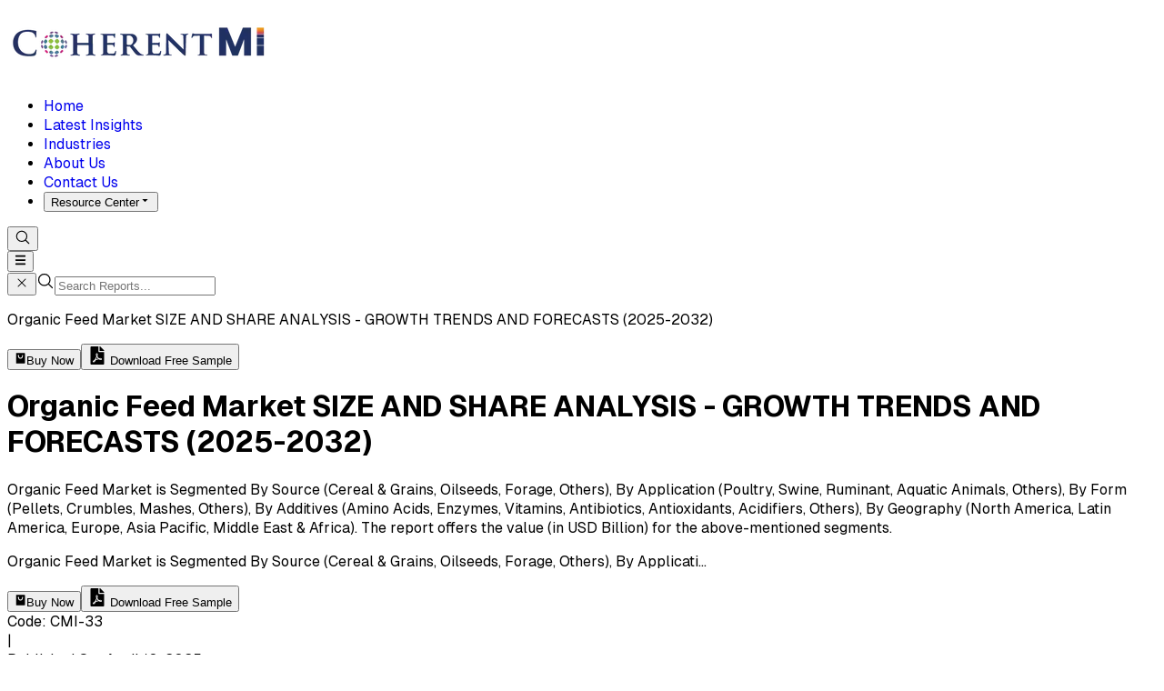

--- FILE ---
content_type: text/html; charset=utf-8
request_url: https://www.coherentmi.com/industry-reports/organic-feed-market
body_size: 56310
content:
<!DOCTYPE html><html lang="en" class="scroll-smooth" data-scroll-behavior="smooth"><head><meta charSet="utf-8"/><meta name="viewport" content="width=device-width, initial-scale=1"/><link rel="preload" href="/_next/static/media/Geist_Variable-s.p.f19e4721.woff2" as="font" crossorigin="" type="font/woff2"/><link rel="preload" as="image" imageSrcSet="/_next/image?url=%2F_next%2Fstatic%2Fmedia%2Flogo.c0753171.webp&amp;w=320&amp;q=75 320w, /_next/image?url=%2F_next%2Fstatic%2Fmedia%2Flogo.c0753171.webp&amp;w=375&amp;q=75 375w, /_next/image?url=%2F_next%2Fstatic%2Fmedia%2Flogo.c0753171.webp&amp;w=384&amp;q=75 384w, /_next/image?url=%2F_next%2Fstatic%2Fmedia%2Flogo.c0753171.webp&amp;w=414&amp;q=75 414w, /_next/image?url=%2F_next%2Fstatic%2Fmedia%2Flogo.c0753171.webp&amp;w=480&amp;q=75 480w, /_next/image?url=%2F_next%2Fstatic%2Fmedia%2Flogo.c0753171.webp&amp;w=640&amp;q=75 640w, /_next/image?url=%2F_next%2Fstatic%2Fmedia%2Flogo.c0753171.webp&amp;w=750&amp;q=75 750w, /_next/image?url=%2F_next%2Fstatic%2Fmedia%2Flogo.c0753171.webp&amp;w=828&amp;q=75 828w, /_next/image?url=%2F_next%2Fstatic%2Fmedia%2Flogo.c0753171.webp&amp;w=1080&amp;q=75 1080w, /_next/image?url=%2F_next%2Fstatic%2Fmedia%2Flogo.c0753171.webp&amp;w=1200&amp;q=75 1200w, /_next/image?url=%2F_next%2Fstatic%2Fmedia%2Flogo.c0753171.webp&amp;w=1920&amp;q=75 1920w, /_next/image?url=%2F_next%2Fstatic%2Fmedia%2Flogo.c0753171.webp&amp;w=2048&amp;q=75 2048w, /_next/image?url=%2F_next%2Fstatic%2Fmedia%2Flogo.c0753171.webp&amp;w=3840&amp;q=75 3840w" imageSizes="100vw" fetchPriority="high"/><link rel="preload" as="image" href="/pie_chart.svg"/><link rel="stylesheet" href="/_next/static/chunks/7c1443b2b5bf5b24.css" data-precedence="next"/><link rel="stylesheet" href="/_next/static/chunks/68ccad575ec6d5b0.css" data-precedence="next"/><link rel="stylesheet" href="/_next/static/chunks/9e8bf5c14f225a7b.css" data-precedence="next"/><link rel="preload" as="script" fetchPriority="low" href="/_next/static/chunks/923e3b5d13f16424.js"/><script src="/_next/static/chunks/7539e35e7c93f4e1.js" async=""></script><script src="/_next/static/chunks/6e997731f7e6e69f.js" async=""></script><script src="/_next/static/chunks/fe722ba640365abe.js" async=""></script><script src="/_next/static/chunks/turbopack-c4a4eb9834326b7e.js" async=""></script><script src="/_next/static/chunks/43c06f6856b237b4.js" async=""></script><script src="/_next/static/chunks/ff0b00625dcea97e.js" async=""></script><script src="/_next/static/chunks/ed3edd222cedb435.js" async=""></script><script src="/_next/static/chunks/45833846ab3e63c2.js" async=""></script><script src="/_next/static/chunks/ac99acf0c9ed5cff.js" async=""></script><script src="/_next/static/chunks/ac7b8b6f2a49245b.js" async=""></script><script src="/_next/static/chunks/602a0e0f55bbe277.js" async=""></script><script src="/_next/static/chunks/e1f053431eb80061.js" async=""></script><script src="/_next/static/chunks/12f933aa0ba22a31.js" async=""></script><script src="/_next/static/chunks/ecb65bf5b1f7a24b.js" async=""></script><script src="/_next/static/chunks/fe93e873a9576e5e.js" async=""></script><script src="/_next/static/chunks/df6909a12a74c988.js" async=""></script><script src="/_next/static/chunks/fcfadf6ca29bcbdc.js" async=""></script><script src="/_next/static/chunks/54cb369a30d599b9.js" async=""></script><script src="/_next/static/chunks/3466810dc97aa586.js" async=""></script><script src="/_next/static/chunks/16532d080c5ab906.js" async=""></script><script src="/_next/static/chunks/4b86723717220833.js" async=""></script><script src="/_next/static/chunks/082024be8bdcec39.js" async=""></script><script src="/_next/static/chunks/dbaf8e28486af51c.js" async=""></script><script src="/_next/static/chunks/717a387befb2a4be.js" async=""></script><script src="/_next/static/chunks/644a240558bd393f.js" async=""></script><script src="/_next/static/chunks/5dd6d9fd209701b1.js" async=""></script><script src="/_next/static/chunks/8fddc147988b10e4.js" async=""></script><script src="/_next/static/chunks/f6b3d33c0a54467d.js" async=""></script><link rel="preload" href="https://www.googletagmanager.com/gtag/js?id=G-QEWJ2YKV7H" as="script"/><link rel="preload" href="/_next/static/chunks/e6e42e8227dde9b2.js" as="script" fetchPriority="low"/><link rel="preload" href="/_next/static/chunks/85f1edb7a23c45df.js" as="script" fetchPriority="low"/><link rel="preload" href="/_next/static/chunks/60503a79d5e28560.js" as="script" fetchPriority="low"/><link rel="preload" href="/_next/static/chunks/eb777059da0d09d5.js" as="script" fetchPriority="low"/><link rel="preload" href="/_next/static/chunks/eaf0ac6aa50d58a7.js" as="script" fetchPriority="low"/><link rel="preload" href="/_next/static/chunks/ccf92d20403c65fa.js" as="script" fetchPriority="low"/><link rel="preload" href="/_next/static/chunks/5667615d3994aeb7.js" as="script" fetchPriority="low"/><meta name="next-size-adjust" content=""/><title>Organic Feed Market Size, Share  YoY Growth Rate, 2025-2032</title><meta name="description" content="Organic Feed Market holds a forecasted revenue of USD 8.76 Bn in 2025 and is likely to cross USD 15.92 Bn by 2032 with a steady annual growth rate of 8.90%"/><link rel="manifest" href="/manifest.json"/><meta name="keywords" content="Organic Feed Market, Organic Feed Market Size, Organic Feed Market Share, Organic Feed Market Trends, Organic Feed Market Growth, Organic Feed Market Analysis, Organic Feed Market Forecast, Organic Feed Market Report, Organic Feed Industry Report"/><meta name="robots" content="index, follow"/><meta name="googlebot" content="index, follow"/><meta name="copyright" content="Coherent MI, https://www.coherentmi.com, All right reserved 2025."/><meta name="distribution" content="Global"/><meta name="document-type" content="Public"/><meta name="document-classification" content="Market Research Services"/><meta name="author" content="Coherent MI"/><meta name="geo.country" content="US"/><meta name="ahrefs-site-verification" content="28e425391b5217dcf83a7f1665f924d1b76dd49c9e049b54a64da2619a06970d"/><meta name="googlebot-news" content="index, follow"/><meta name="robot" content="max-image-preview:large, max-snippet:-1"/><link rel="canonical" href="https://www.coherentmi.com/industry-reports/organic-feed-market"/><meta name="google-site-verification" content="XndKU3aV6Rgpt6SAZutKHDJvwUNAdNZYXSj8jmR4JvA"/><meta property="og:title" content="Organic Feed Market Size, Share  YoY Growth Rate, 2025-2032"/><meta property="og:description" content="Organic Feed Market holds a forecasted revenue of USD 8.76 Bn in 2025 and is likely to cross USD 15.92 Bn by 2032 with a steady annual growth rate of 8.90%"/><meta property="og:url" content="https://www.coherentmi.com/industry-reports/organic-feed-market"/><meta property="og:locale" content="en"/><meta property="og:image" content="https://www.coherentmi.com/logo.webp"/><meta property="og:image:width" content="300"/><meta property="og:image:height" content="100"/><meta property="og:image:alt" content="CoherentMI"/><meta property="og:type" content="article"/><meta name="twitter:card" content="summary_large_image"/><meta name="twitter:title" content="Organic Feed Market Size, Share  YoY Growth Rate, 2025-2032"/><meta name="twitter:description" content="Organic Feed Market holds a forecasted revenue of USD 8.76 Bn in 2025 and is likely to cross USD 15.92 Bn by 2032 with a steady annual growth rate of 8.90%"/><meta name="twitter:image" content="https://www.coherentmi.com/logo.webp"/><meta name="twitter:image:width" content="300"/><meta name="twitter:image:height" content="100"/><meta name="twitter:image:alt" content="CoherentMI"/><link rel="icon" href="/favicon.ico?favicon.4748b104.ico" sizes="48x48" type="image/x-icon"/><link rel="icon" href="/icon0.svg?icon0.78be3d08.svg" sizes="any" type="image/svg+xml"/><link rel="icon" href="/icon1.png?icon1.1d35faa8.png" sizes="96x96" type="image/png"/><link rel="apple-touch-icon" href="/apple-icon.png?apple-icon.76eb15e5.png" sizes="180x180" type="image/png"/><script src="/_next/static/chunks/a6dad97d9634a72d.js" noModule=""></script></head><body class="geistsans_d5a4f12f-module__6dXYVG__className"><div hidden=""><!--$--><!--/$--></div><nav class="sticky top-0 z-20 bg-white shadow-sm py-1" data-headlessui-state=""><div class=" w-full container-mobile lg:container flex justify-between items-center relative"><div class="md:shrink"><a aria-label="Home" href="/"><img alt="CoherenMI Logo" title="CoherentMI" fetchPriority="high" width="288" height="77" decoding="async" data-nimg="1" class="w-32 h-10 md:w-52 md:h-14 object-contain" style="color:transparent" sizes="100vw" srcSet="/_next/image?url=%2F_next%2Fstatic%2Fmedia%2Flogo.c0753171.webp&amp;w=320&amp;q=75 320w, /_next/image?url=%2F_next%2Fstatic%2Fmedia%2Flogo.c0753171.webp&amp;w=375&amp;q=75 375w, /_next/image?url=%2F_next%2Fstatic%2Fmedia%2Flogo.c0753171.webp&amp;w=384&amp;q=75 384w, /_next/image?url=%2F_next%2Fstatic%2Fmedia%2Flogo.c0753171.webp&amp;w=414&amp;q=75 414w, /_next/image?url=%2F_next%2Fstatic%2Fmedia%2Flogo.c0753171.webp&amp;w=480&amp;q=75 480w, /_next/image?url=%2F_next%2Fstatic%2Fmedia%2Flogo.c0753171.webp&amp;w=640&amp;q=75 640w, /_next/image?url=%2F_next%2Fstatic%2Fmedia%2Flogo.c0753171.webp&amp;w=750&amp;q=75 750w, /_next/image?url=%2F_next%2Fstatic%2Fmedia%2Flogo.c0753171.webp&amp;w=828&amp;q=75 828w, /_next/image?url=%2F_next%2Fstatic%2Fmedia%2Flogo.c0753171.webp&amp;w=1080&amp;q=75 1080w, /_next/image?url=%2F_next%2Fstatic%2Fmedia%2Flogo.c0753171.webp&amp;w=1200&amp;q=75 1200w, /_next/image?url=%2F_next%2Fstatic%2Fmedia%2Flogo.c0753171.webp&amp;w=1920&amp;q=75 1920w, /_next/image?url=%2F_next%2Fstatic%2Fmedia%2Flogo.c0753171.webp&amp;w=2048&amp;q=75 2048w, /_next/image?url=%2F_next%2Fstatic%2Fmedia%2Flogo.c0753171.webp&amp;w=3840&amp;q=75 3840w" src="/_next/image?url=%2F_next%2Fstatic%2Fmedia%2Flogo.c0753171.webp&amp;w=3840&amp;q=75"/></a></div><div class="flex relative items-center"><ul class="text-center lg:flex lg:flex-row items-center hidden "><li class="text-center font-semibold"><a class="px-3 mb-3" href="/">Home</a><div class="hidden"></div></li><li class="text-center font-semibold"><a class="px-3 mb-3" href="/latest-insights">Latest Insights</a><div class="hidden"></div></li><li class="text-center font-semibold"><a class="px-3 mb-3" href="/industries">Industries</a><div class="hidden"></div></li><li class="text-center font-semibold"><a class="px-3 mb-3" href="/about-us">About Us</a><div class="hidden"></div></li><li class="text-center font-semibold"><a class="px-3 mb-3" href="/contact-us">Contact Us</a><div class="hidden"></div></li><li><button type="button" id="radix-_R_4piivb_" aria-haspopup="menu" aria-expanded="false" data-state="closed"><div class="text-center font-semibold flex items-center space-x-2 hover:cursor-pointer"><span>Resource Center</span><svg stroke="currentColor" fill="currentColor" stroke-width="0" viewBox="0 0 512 512" height="1em" width="1em" xmlns="http://www.w3.org/2000/svg"><path d="M128 192l128 128 128-128z"></path></svg></div></button></li></ul><button class="md:bg-gray-300 hover:bg-blue-500 text-slate-900 hover:text-white rounded-full p-1.5 lg:p-3 m-2 bg-linear-to-r from-orange-400 to-pink-500 z-10 hover:cursor-pointer " aria-label="SearchButton"><svg stroke="currentColor" fill="none" stroke-width="1.5" viewBox="0 0 24 24" aria-hidden="true" class="text-white" height="18" width="18" xmlns="http://www.w3.org/2000/svg"><path stroke-linecap="round" stroke-linejoin="round" d="m21 21-5.197-5.197m0 0A7.5 7.5 0 1 0 5.196 5.196a7.5 7.5 0 0 0 10.607 10.607Z"></path></svg></button><div class="inset-y-0 right-0 lg:hidden items-center"><button class="relative inline-flex items-center justify-center justify-items-center rounded-md p-2 text-gray-400 focus:ring-2 focus:ring-inset focus:ring-white" aria-label="Menu Button" id="headlessui-disclosure-button-_R_1piivb_" type="button" aria-expanded="false" data-headlessui-state=""><svg stroke="currentColor" fill="currentColor" stroke-width="0" viewBox="0 0 448 512" class="block h-6 w-6 " aria-hidden="true" height="1em" width="1em" xmlns="http://www.w3.org/2000/svg"><path d="M0 96C0 78.3 14.3 64 32 64l384 0c17.7 0 32 14.3 32 32s-14.3 32-32 32L32 128C14.3 128 0 113.7 0 96zM0 256c0-17.7 14.3-32 32-32l384 0c17.7 0 32 14.3 32 32s-14.3 32-32 32L32 288c-17.7 0-32-14.3-32-32zM448 416c0 17.7-14.3 32-32 32L32 448c-17.7 0-32-14.3-32-32s14.3-32 32-32l384 0c17.7 0 32 14.3 32 32z"></path></svg></button></div></div></div><div class="hidden"><div class="container-mobile lg:container"><div class="rounded-xl bg-white max-w-[700px] mx-2.5 md:mx-auto shadow-[0_10px_25px_rgba(0,0,0,0.15)] border border-gray-200"><div class="outline-none flex items-center border-2 rounded-xl relative bg-gray-50 transition-all duration-200 border-indigo-500"><button class="absolute top-[-15px] right-[-15px] md:right-[-20px] p-1 lg:p-1.5 bg-red-500 rounded-full w-7 h-7 md:w-8 md:h-8 flex items-center justify-center hover:bg-red-600 transition-colors" title="Close Search"><svg stroke="currentColor" fill="currentColor" stroke-width="0" viewBox="0 0 24 24" aria-hidden="true" height="16" width="16" xmlns="http://www.w3.org/2000/svg"><path fill-rule="evenodd" d="M5.47 5.47a.75.75 0 0 1 1.06 0L12 10.94l5.47-5.47a.75.75 0 1 1 1.06 1.06L13.06 12l5.47 5.47a.75.75 0 1 1-1.06 1.06L12 13.06l-5.47 5.47a.75.75 0 0 1-1.06-1.06L10.94 12 5.47 6.53a.75.75 0 0 1 0-1.06Z" clip-rule="evenodd"></path></svg></button><span class="p-2.5 cursor-pointer text-gray-500"><svg stroke="currentColor" fill="none" stroke-width="1.5" viewBox="0 0 24 24" aria-hidden="true" height="20" width="20" xmlns="http://www.w3.org/2000/svg"><path stroke-linecap="round" stroke-linejoin="round" d="m21 21-5.197-5.197m0 0A7.5 7.5 0 1 0 5.196 5.196a7.5 7.5 0 0 0 10.607 10.607Z"></path></svg></span><input id="keyword" type="search" autoComplete="off" placeholder="Search Reports..." class="outline-none border-none h-5 lg:h-10 bg-transparent text-sm text-slate-800 placeholder:text-gray-400 focus:border-none focus:shadow-none flex-1"/></div><div class="flex gap-px"><div class="flex-1"><ul class="p-0 list-none max-h-[240px] md:max-h-[280px] overflow-y-auto"></ul></div><div class="flex-1"><ul class="p-0 list-none max-h-[240px] md:max-h-[280px] overflow-y-auto"></ul></div></div></div></div></div></nav><div class="p-2 relative shadow-md shadow-indigo-200 bg-cover bg-center bg-no-repeat flex flex-col justify-center items-center" id="title-banner"><div class="w-full justify-center z-10 fixed top-[12%] hidden lg:block"><div class="w-[93%] flex mx-auto items-center justify-between p-2 gap-5 bg-white rounded-lg shadow-md shadow-blue-100 ring-1 ring-blue-200 transition-all duration-500 ease-in-out opacity-0 -translate-y-4 pointer-events-none"><div class="report-heading flex-1"><p class="uppercase font-bold">Organic Feed Market SIZE AND SHARE ANALYSIS - GROWTH TRENDS AND FORECASTS  (2025-2032)</p></div><div class="flex px-2 pb-2 justify-center float-end"><div class="columns-2 my-auto ms-3 h-10"><button class="text-red-700 border-2 border-red-700 rounded-lg flex gap-x-3 justify-center p-1 relative hover:cursor-pointer w-full text-sm lg:text-lg font-medium shadow-lg"><svg stroke="currentColor" fill="currentColor" stroke-width="0" viewBox="0 0 24 24" class="my-auto" height="1em" width="1em" xmlns="http://www.w3.org/2000/svg"><path d="M20.0049 22H4.00488C3.4526 22 3.00488 21.5523 3.00488 21V3C3.00488 2.44772 3.4526 2 4.00488 2H20.0049C20.5572 2 21.0049 2.44772 21.0049 3V21C21.0049 21.5523 20.5572 22 20.0049 22ZM9.00488 6H7.00488V8C7.00488 10.7614 9.24346 13 12.0049 13C14.7663 13 17.0049 10.7614 17.0049 8V6H15.0049V8C15.0049 9.65685 13.6617 11 12.0049 11C10.348 11 9.00488 9.65685 9.00488 8V6Z"></path></svg><span>Buy Now</span></button><button type="button" class="w-full"><div class="w-full text-center text-base bg-linear-to-r from-orange-400 via-orange-500 to-pink-600 text-white rounded-lg shadow-lg p-2 font-medium hover:scale-105 transition-all duration-300 cursor-pointer p-1 lg:p-2.5 flex items-center justify-center"><svg stroke="currentColor" fill="currentColor" stroke-width="0" viewBox="0 0 384 512" class="mr-0.5 lg:mr-2" height="20" width="20" xmlns="http://www.w3.org/2000/svg"><path d="M181.9 256.1c-5-16-4.9-46.9-2-46.9 8.4 0 7.6 36.9 2 46.9zm-1.7 47.2c-7.7 20.2-17.3 43.3-28.4 62.7 18.3-7 39-17.2 62.9-21.9-12.7-9.6-24.9-23.4-34.5-40.8zM86.1 428.1c0 .8 13.2-5.4 34.9-40.2-6.7 6.3-29.1 24.5-34.9 40.2zM248 160h136v328c0 13.3-10.7 24-24 24H24c-13.3 0-24-10.7-24-24V24C0 10.7 10.7 0 24 0h200v136c0 13.2 10.8 24 24 24zm-8 171.8c-20-12.2-33.3-29-42.7-53.8 4.5-18.5 11.6-46.6 6.2-64.2-4.7-29.4-42.4-26.5-47.8-6.8-5 18.3-.4 44.1 8.1 77-11.6 27.6-28.7 64.6-40.8 85.8-.1 0-.1.1-.2.1-27.1 13.9-73.6 44.5-54.5 68 5.6 6.9 16 10 21.5 10 17.9 0 35.7-18 61.1-61.8 25.8-8.5 54.1-19.1 79-23.2 21.7 11.8 47.1 19.5 64 19.5 29.2 0 31.2-32 19.7-43.4-13.9-13.6-54.3-9.7-73.6-7.2zM377 105L279 7c-4.5-4.5-10.6-7-17-7h-6v128h128v-6.1c0-6.3-2.5-12.4-7-16.9zm-74.1 255.3c4.1-2.7-2.5-11.9-42.8-9 37.1 15.8 42.8 9 42.8 9z"></path></svg> <span class="text-xs lg:text-base">Download Free Sample</span></div></button></div></div></div></div><div class="container-mobile lg:container"><div class="flex flex-row gap-2 items-center justify-between"><h1 class="text-xl md:text-2xl my-2 font-semibold text-blue-900 leading-5 md:leading-8 w-full md:w-[65%] uppercase">Organic Feed Market SIZE AND SHARE ANALYSIS - GROWTH TRENDS AND FORECASTS  (2025-2032)</h1></div><div class="lg:grid lg:grid-cols-3 lg:gap-y-4"><div class="col-span-2 report-heading"><p class="text-base leading-7 font-normal hidden lg:block text-left lg:text-justify">Organic Feed Market is Segmented By Source (Cereal &amp; Grains, Oilseeds, Forage, Others), By Application (Poultry, Swine, Ruminant, Aquatic Animals, Others), By Form (Pellets, Crumbles, Mashes, Others), By Additives (Amino Acids, Enzymes, Vitamins, Antibiotics, Antioxidants, Acidifiers, Others), By Geography (North America, Latin America, Europe, Asia Pacific, Middle East &amp; Africa). The report offers the value (in USD Billion) for the above-mentioned segments.</p><p class="text-[14px] leading-7 font-normal lg:hidden text-left lg:text-justify">Organic Feed Market is Segmented By Source (Cereal &amp; Grains, Oilseeds, Forage, Others), By Applicati<!-- -->...</p></div><div class="col-span-1 flex justify-end lg:px-4 pb-2 mt-1 lg:mt-3"><div class="flex flex-row lg:flex-col gap-2 items-center w-full"><button class="text-red-700 border-2 border-red-700 rounded-lg flex gap-x-3 justify-center p-1 relative hover:cursor-pointer w-full text-sm lg:text-lg font-medium shadow-lg"><svg stroke="currentColor" fill="currentColor" stroke-width="0" viewBox="0 0 24 24" class="my-auto" height="1em" width="1em" xmlns="http://www.w3.org/2000/svg"><path d="M20.0049 22H4.00488C3.4526 22 3.00488 21.5523 3.00488 21V3C3.00488 2.44772 3.4526 2 4.00488 2H20.0049C20.5572 2 21.0049 2.44772 21.0049 3V21C21.0049 21.5523 20.5572 22 20.0049 22ZM9.00488 6H7.00488V8C7.00488 10.7614 9.24346 13 12.0049 13C14.7663 13 17.0049 10.7614 17.0049 8V6H15.0049V8C15.0049 9.65685 13.6617 11 12.0049 11C10.348 11 9.00488 9.65685 9.00488 8V6Z"></path></svg><span>Buy Now</span></button><button type="button" class="w-full"><div class=" text-center bg-linear-to-r from-orange-400 via-orange-500 to-pink-600 text-white rounded-lg shadow-lg p-1 text-xs lg:text-base font-medium hover:scale-105 transition-all duration-300 cursor-pointer p-1 lg:p-2.5 flex items-center justify-center"><svg stroke="currentColor" fill="currentColor" stroke-width="0" viewBox="0 0 384 512" class="mr-0.5 lg:mr-2" height="20" width="20" xmlns="http://www.w3.org/2000/svg"><path d="M181.9 256.1c-5-16-4.9-46.9-2-46.9 8.4 0 7.6 36.9 2 46.9zm-1.7 47.2c-7.7 20.2-17.3 43.3-28.4 62.7 18.3-7 39-17.2 62.9-21.9-12.7-9.6-24.9-23.4-34.5-40.8zM86.1 428.1c0 .8 13.2-5.4 34.9-40.2-6.7 6.3-29.1 24.5-34.9 40.2zM248 160h136v328c0 13.3-10.7 24-24 24H24c-13.3 0-24-10.7-24-24V24C0 10.7 10.7 0 24 0h200v136c0 13.2 10.8 24 24 24zm-8 171.8c-20-12.2-33.3-29-42.7-53.8 4.5-18.5 11.6-46.6 6.2-64.2-4.7-29.4-42.4-26.5-47.8-6.8-5 18.3-.4 44.1 8.1 77-11.6 27.6-28.7 64.6-40.8 85.8-.1 0-.1.1-.2.1-27.1 13.9-73.6 44.5-54.5 68 5.6 6.9 16 10 21.5 10 17.9 0 35.7-18 61.1-61.8 25.8-8.5 54.1-19.1 79-23.2 21.7 11.8 47.1 19.5 64 19.5 29.2 0 31.2-32 19.7-43.4-13.9-13.6-54.3-9.7-73.6-7.2zM377 105L279 7c-4.5-4.5-10.6-7-17-7h-6v128h128v-6.1c0-6.3-2.5-12.4-7-16.9zm-74.1 255.3c4.1-2.7-2.5-11.9-42.8-9 37.1 15.8 42.8 9 42.8 9z"></path></svg> <span class="text-xs lg:text-base">Download Free Sample</span></div></button></div></div></div></div><div class="container-mobile lg:container"><div class="hidden lg:flex flex-row gap-x-2 items-center text-start text-sm  bg-slate-50 p-1.5 rounded-sm"><div><span class="font-semibold">Code<!-- -->:</span> CMI-<!-- -->33</div>|<div><span class="font-semibold">Published On<!-- -->:</span> <!-- -->April 10, 2025</div>|<div><span class="font-semibold">Forecast Period<!-- -->:</span> <!-- -->2025-2032</div>|<div><span class="font-semibold">Pages<!-- -->:</span> <!-- -->150</div>|<div><span class="font-semibold">Formats<!-- -->:</span> Excel and PDF</div>|<div><span class="font-semibold">Industry<!-- -->:</span> <!-- -->Food and Beverages</div></div></div></div><div class="mt-2 container-mobile lg:container"><nav aria-label="breadcrumb"><ol class="breadcrumb mb-0 flex lg:flex-row gap-x-2 items-center flex-wrap"><li><a class="my-2 lg:my-0" href="/"><svg stroke="currentColor" fill="currentColor" stroke-width="0" viewBox="0 0 576 512" aria-label="Home" height="1em" width="1em" xmlns="http://www.w3.org/2000/svg"><path d="M280.37 148.26L96 300.11V464a16 16 0 0 0 16 16l112.06-.29a16 16 0 0 0 15.92-16V368a16 16 0 0 1 16-16h64a16 16 0 0 1 16 16v95.64a16 16 0 0 0 16 16.05L464 480a16 16 0 0 0 16-16V300L295.67 148.26a12.19 12.19 0 0 0-15.3 0zM571.6 251.47L488 182.56V44.05a12 12 0 0 0-12-12h-56a12 12 0 0 0-12 12v72.61L318.47 43a48 48 0 0 0-61 0L4.34 251.47a12 12 0 0 0-1.6 16.9l25.5 31A12 12 0 0 0 45.15 301l235.22-193.74a12.19 12.19 0 0 1 15.3 0L530.9 301a12 12 0 0 0 16.9-1.6l25.5-31a12 12 0 0 0-1.7-16.93z"></path></svg></a></li><li><svg stroke="currentColor" fill="currentColor" stroke-width="0" viewBox="0 0 24 24" aria-hidden="true" class="text-head" height="1em" width="1em" xmlns="http://www.w3.org/2000/svg"><path fill-rule="evenodd" d="M16.28 11.47a.75.75 0 0 1 0 1.06l-7.5 7.5a.75.75 0 0 1-1.06-1.06L14.69 12 7.72 5.03a.75.75 0 0 1 1.06-1.06l7.5 7.5Z" clip-rule="evenodd"></path></svg></li><li aria-current="page"><a class="text-head my-2 lg:my-0" href="/latest-insights">Industry Reports</a></li><li><svg stroke="currentColor" fill="currentColor" stroke-width="0" viewBox="0 0 24 24" aria-hidden="true" class="text-head" height="1em" width="1em" xmlns="http://www.w3.org/2000/svg"><path fill-rule="evenodd" d="M16.28 11.47a.75.75 0 0 1 0 1.06l-7.5 7.5a.75.75 0 0 1-1.06-1.06L14.69 12 7.72 5.03a.75.75 0 0 1 1.06-1.06l7.5 7.5Z" clip-rule="evenodd"></path></svg></li><li aria-current="page"><a class="text-head my-2 lg:my-0" href="/industries">Industries</a></li><li><svg stroke="currentColor" fill="currentColor" stroke-width="0" viewBox="0 0 24 24" aria-hidden="true" class="text-head" height="1em" width="1em" xmlns="http://www.w3.org/2000/svg"><path fill-rule="evenodd" d="M16.28 11.47a.75.75 0 0 1 0 1.06l-7.5 7.5a.75.75 0 0 1-1.06-1.06L14.69 12 7.72 5.03a.75.75 0 0 1 1.06-1.06l7.5 7.5Z" clip-rule="evenodd"></path></svg></li><li aria-current="page"><a class="text-head my-2 lg:my-0" href="/industries/food-and-beverages">Food and Beverages</a></li><li><svg stroke="currentColor" fill="currentColor" stroke-width="0" viewBox="0 0 24 24" aria-hidden="true" class="text-head" height="1em" width="1em" xmlns="http://www.w3.org/2000/svg"><path fill-rule="evenodd" d="M16.28 11.47a.75.75 0 0 1 0 1.06l-7.5 7.5a.75.75 0 0 1-1.06-1.06L14.69 12 7.72 5.03a.75.75 0 0 1 1.06-1.06l7.5 7.5Z" clip-rule="evenodd"></path></svg></li><li aria-current="page" class="capitalize text-head">Organic Feed Market</li></ol></nav></div><div class="report-info lg:mt-5"><div class=" container-mobile lg:container"><div class="grid lg:grid-cols-4 grid-cols-1 gap-x-4"><section class="my-3 sidetabs-sm" id="about-report"><div id="navbar-example3" class="bg-white justify-stretch p-0 hidden lg:block sticky top-[100px] z-1"><!--$?--><template id="B:0"></template><nav class="sticky top-110 z-10 nav-pills flex flex-col"><div class="animate-pulse h-5 bg-gray-200 rounded"></div><div class="animate-pulse h-5 bg-gray-200 rounded w-1/5"></div><div class="animate-pulse h-5 bg-gray-200 rounded w-1/5"></div><div class="animate-pulse h-10 bg-gray-200 rounded"></div></nav><!--/$--></div></section><div class="col-span-3 report-details-div"><section id="about-report-2"><h2 class="report-title my-2">Organic Feed Market Size - Analysis</h2><div class="about-report-content"><p style="text-align:justify">The organic feed market size is expected to reach <strong>US$ 15.92 Bn by 2032, from US$ 8.76 Bn in 2025, exhibiting a compound annual growth rate (CAGR) of 8.9%</strong> during the forecast period.</p>
<p style="text-align:justify">Organic feed refers to agricultural animal feed that are composed of organic materials without any synthetic fertilizers or chemicals. It contains grains, oilseeds, forage, and supplements that are sourced from certified organic farms. Organic feed offers various benefits such as improved digestion, enhanced nutritional profile, and lower risk of diseases in animals. The market growth is driven by factors such as rising demand for organic meat products and stringent regulations regarding use of antibiotics and growth of organic food industry.</p>
<p style="text-align:justify">The organic feed market is segmented into source, application, form, additives, and region. By source, the market is segmented into cereal &amp; grains, oilseeds, forage, and others. The cereal &amp; grains segment accounted for the largest market share in 2025. The growth is due to increasing utilization of organic cereals like corn, wheat, and sorghum in manufacturing feed products.</p>
<p style="text-align:justify"><strong>Organic Feed Market Drivers</strong></p>
<ul style="text-align:justify">
<li><strong>Increasing demand for organic meat products: </strong>The demand for organic meat has been increasing steadily over the past few years, driven by rising health consciousness among consumers. People are becoming more aware of the health hazards that are caused by consumption of meat from traditionally raised animals fed with antibiotics and growth hormones. This has led to increasing consumer preference for organic meat from livestock raised on organic feed without any chemical additives. This creates a massive need for certified organic animal feed. Leading food brands are launching organic meat ranges and fast food chains like McDonald&#x27;s are also adding organic burger options. This will boost production and further fuel the demand for organic feeds.</li>
<li><strong>Stringent regulations regarding antibiotic usage: </strong>Many governments across the world have implemented stringent regulations thus prohibiting or limiting the use of antibiotics in animal feed as overuse of antibiotics which leads to growing antimicrobial resistance. For instance, the European Union has banned the use of antibiotics as growth promoters in animal feed. The U.S. has regulations in place to phase out non-medical use of antibiotics in livestock feed. Such regulations are compelling livestock farms to switch to natural and organic feed additives. This has greatly supported the growth of antibiotic-free organic feeds.</li>
<li><strong>Growing popularity of organic dairy products: </strong>The organic dairy industry has witnessed substantial growth fueled by rising consumer awareness about the benefits of organic milk and dairy products. Consumers are willing to pay premium prices for organic dairy products that are produced ethically from cows fed organic feed are devoid of synthetic additives. Many dairy brands are launching organic product ranges. Large dairy farms are transitioning parts of their herd to organic farming practices. This requires certified organic feed as per organic farming standards. The growth of the organic dairy sector will result in massive demand for organic feed from dairy farms in the near future.</li>
<li><strong>Increased organic aquaculture practices: </strong>Organic aquaculture has been gaining prominence as an ethical way of fish farming. Consumers are demanding organic fish produced sustainably without harming marine ecosystems. Organic shrimp farming is becoming popular which is driven by high demand in export markets. Ensuring the feed is organic is a key part of organic aquaculture certification. Leading feed manufacturers are developing organic aquatic feed formulas containing oils, fish meals, and grains that are sourced from organic origin. With growth projected in organic aquaculture, the demand for associated organic feeds will see a sharp rise.</li>
</ul>
<p style="text-align:justify"><strong>Organic Feed Market Opportunities</strong></p>
<ul style="text-align:justify">
<li><strong>Expanding organic livestock markets in developing regions: </strong>There is a vast untapped opportunity for organic feed manufacturers in developing regions. Countries like China, India, Brazil, and Argentina have large livestock populations but organic feed adoption is still at very nascent stages, due to lower awareness and high prices. However, with rising incomes, urbanization, and health consciousness, demand for organic meat and dairy products is expected to surge in these countries, thereby driving the need for certified organic feeds. Market players operating in organic feed can expand into these emerging markets through acquisitions of regional companies. This will open up enormous sales opportunities for organic feed producers.</li>
<li><strong>Growing demand from organic poultry sector: </strong>The organic poultry farming sector has gained increasing consumer interest which is driven by increasing health consciousness and food safety concerns related to conventionally raised chickens. Leading poultry companies are launching organic chicken products. Perdue Farms, Tyson Foods have identified the organic poultry market as a high sales opportunity and are making strategic investments to expand production. As organic poultry production scales up, demand for associated organic poultry feeds will witness exponential growth thus giving rise to lucrative opportunities for feed manufacturers.</li>
<li><strong>Surging preference for organic pet food: </strong>In recent years, there has been a marked rise in humanization of pets, with pet owners willing to spend more on organic and natural pet care products including feed. This has led to increasing demand for premium organic pet foods made from organic plant and meat ingredients to provide complete nutrition. Major pet food companies like Mars Petcare (American multinational manufacturer of confectionery, pet food, and other food products) and Nestle Purina are launching organic product lines. Small innovative startups like Nature&#x27;s Logic are also gaining share. Rising humanization and pet health trends will massively drive organic pet food demand and open up new opportunities for organic feed ingredients.</li>
<li><strong>Growing adoption in organic dairy farming: </strong>Dairy farming is transitioning towards organic practices, driven by consumer demand for organic milk and recognition of higher profit potential by dairy farmers. Organic dairy allows for premium milk prices. Large cooperatives like Organic Valley (organic food brand and independent cooperative of organic farmers) are helping farmers adopt organic practices. Sourcing of organic feed is an important part of the organic certification process which opens up huge sales opportunities for feed producers. With more dairy farms switching to organic, the organic dairy feed segment is projected for exponential growth.</li>
</ul>
<p style="text-align:justify"><strong>Organic Feed Market Restraints</strong></p>
<ul style="text-align:justify">
<li><strong>High prices of organic feed: </strong>A massive roadblock to wider adoption of organic animal feed is the high prices, often ranging to 40-100% higher than regular feed. Organic grains, oilseeds, and forage sourced from farms carrying organic certification tend to be far costlier due to lower yields and higher production costs. Companies also pass on the higher costs related to specialize organic sourcing, processing, transportation, and storage. The high prices make organic feed adoption challenging, especially for small-scale livestock producers and farmers in developing countries with lower profit margins.</li>
<li><strong>Shorter shelf-life: </strong>Organic feed usually has a shorter shelf life as compared to conventional feed due to the absence of artificial preservatives. The feeds are more prone to quality deterioration through oxidation, microbial growth, and others which can affect palatability, nutrition content, and safety. Companies need specialized storage and packaging to prevent spoilage. The short shelf life poses inventory and logistics challenges for feed manufacturers, distributors, and farmers, thereby hampering growth.</li>
<li><strong>Ambiguity in organic regulations: </strong>While many countries have regulations governing organic crop production, standards related to organic livestock feeds are still evolving. There is ambiguity around allowed ingredients, supplements, and lack of harmonization across countries. Varying certification requirements pose challenges for feed producers supplying across multiple export countries. Lack of clarity deters new entrants who are unsure of the approved organic ingredients. Cohesive and well-defined regulatory standards will provide a vital push to the organic feed market.</li>
</ul></div></section><section id="about-report-1" data-bs-target="navbar-example3" class="about-report-info"><div class="market-size-box p-4"><div class="flex justify-between mx-2"><div><p class="font-bold mb-0">Market Size in USD<!-- --> <!-- -->Bn</p><p class="mb-0 font-semibold">CAGR<span class="text-blue-800 ms-2">8.9%</span></p></div><div class="text-end"><!--$?--><template id="B:1"></template><div class="animate-pulse h-8 w-8 bg-gray-200 rounded"></div><!--/$--></div></div><div class="grid lg:grid-cols-5 grid-cols-1 gap-x-4"><div class=" lg:col-span-2 p-3 min-h-64 lg:max-h-full border border-gray-100 rounded-lg"><!--$--><canvas role="img" height="150" width="300"></canvas><!--/$--></div><div class="snapshot-table col-span-3"><table class="mt-4"><tbody><tr class="overview-points text"><td class="overview-label">Study Period</td><td class="overview-value">2025-2032</td></tr><tr class="overview-points text"><td class="overview-label">Base Year of Estimation</td><td class="overview-value">2024</td></tr><tr class="overview-points text"><td class="overview-label">CAGR</td><td class="overview-value">8.9%</td></tr><tr class="overview-points text"><td class="overview-label">Fastest Growing Market</td><td class="overview-value">Europe</td></tr><tr class="overview-points text"><td class="overview-label">Larget Market</td><td class="overview-value">North America</td></tr><tr class="overview-points text"><td class="overview-label">Market Concentration</td><td class="overview-value">High</td></tr><tr class="overview-points text"><td class="overview-label">Major Players</td><td class="overview-value">Cargill, Archer Daniels Midland, ForFarmers N.V., SunOpta, Country Heritage Feeds<!-- --> <!-- -->and Among Others</td></tr></tbody></table><div class="mb-0 text-start font-light text-[13px] mt-3">*Disclaimer: Major players are listed in no particular order.</div><div class="mb-0 text-start font-light text-[13px]">*Source: Coherent Market Insights</div></div></div></div><div class="bg-linear-to-r from-cyan-500 to-blue-500 flex lg:flex-row flex-col justify-between gap-y-2 my-3 lg:my-5 mx-auto p-3 lg:p-5 items-center rounded-xl"><div class="ms-3 lg:block hidden"><img alt="setting-icon" loading="lazy" width="40" height="40" decoding="async" data-nimg="1" style="color:transparent" srcSet="/_next/image?url=%2F_next%2Fstatic%2Fmedia%2Fedit-tool.3e2fdf33.png&amp;w=48&amp;q=75 1x, /_next/image?url=%2F_next%2Fstatic%2Fmedia%2Fedit-tool.3e2fdf33.png&amp;w=96&amp;q=75 2x" src="/_next/image?url=%2F_next%2Fstatic%2Fmedia%2Fedit-tool.3e2fdf33.png&amp;w=96&amp;q=75"/></div><div class="font-semibold text-center text-white text-[18px]">Want to purchase customized report?<!-- --> <br/>please let us know !</div><!--$--><button type="button" class=""><div class=" bg-white rounded-xl p-2 px-2 lg:px-28 font-medium cursor-pointer p-1 lg:p-2.5 flex items-center justify-center"> <span class="text-xs lg:text-base">Customize Now</span></div></button><!--/$--></div></section><section id="about-report-3"><h2 class="report-title my-2">Organic Feed Market Trends</h2><div class="about-report-content"><ul>
<li style="text-align:justify"><strong>Focus on enhancing palatability: </strong>Organic feeds usually have lower palatability than conventional feeds, due to the absence of added flavors and supplements. This results in lower feed intake and productivity. Leading organic feed companies are extensively investing in R&amp;D to develop innovative natural supplements like essential oils, yeast extracts, microalgae to enhance the smell, taste, and texture of organic feed without compromising on nutrition. The focus on palatability is expected to continue shaping product innovation in the organic feed market.</li>
<li style="text-align:justify"><strong>Adoption of precision nutrition techniques: </strong>Feed manufacturers are leveraging advanced techniques like precision nutrition to create organic feed formulations that are tailored to the nutritional requirements of specific animal categories, based on breed, age, weight, lactation cycled, and others. Precision nutrition accounting for inter-animal variations can help improve feed efficiency. Companies like Cargill and Adisseo (A worldwide leader in nutritional solution and additives for animal feed) have precision nutrition platforms to design optimal organic feed formulas. The application of such techniques will enable development of highly customized and nutrient-rich organic feeds.</li>
<li style="text-align:justify"><strong>Creating nutritionally balanced feed formulas: </strong>The key technical challenge in organic feeds is balancing the nutritional composition in absence of synthetic amino acids, vitamins, and minerals that are used in conventional feeds. Companies are mitigating this through extensive R&amp;D to identify organic sources of essential nutrients like proteins, omega fatty acids, and strategically combining multiple organic ingredients to develop innovative, wholesome and nutritionally balanced feed products without any deficiencies. Such initiatives will allow increasing nutritional value in organic feeds.</li>
<li style="text-align:justify"><strong>Investments in developing natural feed additives: </strong>Feed additives like vitamins, amino acids, and phytogenic is largely synthesized chemically in conventional feeds. Creating effective natural alternatives has been a big R&amp;D focus area for organic feed producers. Companies are collaborating with research institutes to identify and develop plant-based additives with antimicrobial, anti-oxidant, and gut health benefits. Investments by leading firms in discovering new natural additives will lead to introduction of more diverse and beneficial organic feed ingredients.</li>
</ul>
<p style="text-align:justify"><strong>Organic Feed Market Regional Insights</strong></p>
<div>
<p style="text-align:center"><img alt="Organic Feed Market" fetchPriority="low" loading="lazy" decoding="async" data-nimg="1" style="color:transparent;background-size:cover;background-position:50% 50%;background-repeat:no-repeat;background-image:url(&quot;data:image/svg+xml;charset=utf-8,%3Csvg xmlns=&#x27;http://www.w3.org/2000/svg&#x27; %3E%3Cfilter id=&#x27;b&#x27; color-interpolation-filters=&#x27;sRGB&#x27;%3E%3CfeGaussianBlur stdDeviation=&#x27;20&#x27;/%3E%3CfeColorMatrix values=&#x27;1 0 0 0 0 0 1 0 0 0 0 0 1 0 0 0 0 0 100 -1&#x27; result=&#x27;s&#x27;/%3E%3CfeFlood x=&#x27;0&#x27; y=&#x27;0&#x27; width=&#x27;100%25&#x27; height=&#x27;100%25&#x27;/%3E%3CfeComposite operator=&#x27;out&#x27; in=&#x27;s&#x27;/%3E%3CfeComposite in2=&#x27;SourceGraphic&#x27;/%3E%3CfeGaussianBlur stdDeviation=&#x27;20&#x27;/%3E%3C/filter%3E%3Cimage width=&#x27;100%25&#x27; height=&#x27;100%25&#x27; x=&#x27;0&#x27; y=&#x27;0&#x27; preserveAspectRatio=&#x27;none&#x27; style=&#x27;filter: url(%23b);&#x27; href=&#x27;/logo.png&#x27;/%3E%3C/svg%3E&quot;)" sizes="100vw" srcSet="/_next/image?url=https%3A%2F%2Fwww.coherentmi.net%2Freport%2Forganic-feed-market-map-1.jpg&amp;w=320&amp;q=75 320w, /_next/image?url=https%3A%2F%2Fwww.coherentmi.net%2Freport%2Forganic-feed-market-map-1.jpg&amp;w=375&amp;q=75 375w, /_next/image?url=https%3A%2F%2Fwww.coherentmi.net%2Freport%2Forganic-feed-market-map-1.jpg&amp;w=384&amp;q=75 384w, /_next/image?url=https%3A%2F%2Fwww.coherentmi.net%2Freport%2Forganic-feed-market-map-1.jpg&amp;w=414&amp;q=75 414w, /_next/image?url=https%3A%2F%2Fwww.coherentmi.net%2Freport%2Forganic-feed-market-map-1.jpg&amp;w=480&amp;q=75 480w, /_next/image?url=https%3A%2F%2Fwww.coherentmi.net%2Freport%2Forganic-feed-market-map-1.jpg&amp;w=640&amp;q=75 640w, /_next/image?url=https%3A%2F%2Fwww.coherentmi.net%2Freport%2Forganic-feed-market-map-1.jpg&amp;w=750&amp;q=75 750w, /_next/image?url=https%3A%2F%2Fwww.coherentmi.net%2Freport%2Forganic-feed-market-map-1.jpg&amp;w=828&amp;q=75 828w, /_next/image?url=https%3A%2F%2Fwww.coherentmi.net%2Freport%2Forganic-feed-market-map-1.jpg&amp;w=1080&amp;q=75 1080w, /_next/image?url=https%3A%2F%2Fwww.coherentmi.net%2Freport%2Forganic-feed-market-map-1.jpg&amp;w=1200&amp;q=75 1200w, /_next/image?url=https%3A%2F%2Fwww.coherentmi.net%2Freport%2Forganic-feed-market-map-1.jpg&amp;w=1920&amp;q=75 1920w, /_next/image?url=https%3A%2F%2Fwww.coherentmi.net%2Freport%2Forganic-feed-market-map-1.jpg&amp;w=2048&amp;q=75 2048w, /_next/image?url=https%3A%2F%2Fwww.coherentmi.net%2Freport%2Forganic-feed-market-map-1.jpg&amp;w=3840&amp;q=75 3840w" src="/_next/image?url=https%3A%2F%2Fwww.coherentmi.net%2Freport%2Forganic-feed-market-map-1.jpg&amp;w=3840&amp;q=75"/><span class="flex flex-col lg:flex-row justify-center text-center items-center  mt-1 lg:gap-x-1"><span><svg stroke="currentColor" fill="currentColor" stroke-width="0" viewBox="0 0 512 512" class="me-1.5 lg:ms-0 animate-bounce inline" height="1em" width="1em" xmlns="http://www.w3.org/2000/svg"><path d="M428.8 137.6h-86.177a115.52 115.52 0 0 0 2.176-22.4c0-47.914-35.072-83.2-92-83.2-45.314 0-57.002 48.537-75.707 78.784-7.735 12.413-16.994 23.317-25.851 33.253l-.131.146-.129.148C135.662 161.807 127.764 168 120.8 168h-2.679c-5.747-4.952-13.536-8-22.12-8H32c-17.673 0-32 12.894-32 28.8v230.4C0 435.106 14.327 448 32 448h64c8.584 0 16.373-3.048 22.12-8h2.679c28.688 0 67.137 40 127.2 40h21.299c62.542 0 98.8-38.658 99.94-91.145 12.482-17.813 18.491-40.785 15.985-62.791A93.148 93.148 0 0 0 393.152 304H428.8c45.435 0 83.2-37.584 83.2-83.2 0-45.099-38.101-83.2-83.2-83.2zm0 118.4h-91.026c12.837 14.669 14.415 42.825-4.95 61.05 11.227 19.646 1.687 45.624-12.925 53.625 6.524 39.128-10.076 61.325-50.6 61.325H248c-45.491 0-77.21-35.913-120-39.676V215.571c25.239-2.964 42.966-21.222 59.075-39.596 11.275-12.65 21.725-25.3 30.799-39.875C232.355 112.712 244.006 80 252.8 80c23.375 0 44 8.8 44 35.2 0 35.2-26.4 53.075-26.4 70.4h158.4c18.425 0 35.2 16.5 35.2 35.2 0 18.975-16.225 35.2-35.2 35.2zM88 384c0 13.255-10.745 24-24 24s-24-10.745-24-24 10.745-24 24-24 24 10.745 24 24z"></path></svg><span class="text-[10px] lg:text-sm text-gray-900 inline">To learn more about this report,</span></span><span><a class="p-0.5 lg:p-1 hover:shadow-md text-[10px] lg:text-sm font-semibold bg-linear-to-r from-orange-400 to-red-500 rounded-md !text-white cursor-pointer flex items-center justify-center" href="/industry-reports/organic-feed-market/request-sample"><svg stroke="currentColor" fill="currentColor" stroke-width="0" viewBox="0 0 384 512" class="mr-2" height="20" width="20" xmlns="http://www.w3.org/2000/svg"><path d="M181.9 256.1c-5-16-4.9-46.9-2-46.9 8.4 0 7.6 36.9 2 46.9zm-1.7 47.2c-7.7 20.2-17.3 43.3-28.4 62.7 18.3-7 39-17.2 62.9-21.9-12.7-9.6-24.9-23.4-34.5-40.8zM86.1 428.1c0 .8 13.2-5.4 34.9-40.2-6.7 6.3-29.1 24.5-34.9 40.2zM248 160h136v328c0 13.3-10.7 24-24 24H24c-13.3 0-24-10.7-24-24V24C0 10.7 10.7 0 24 0h200v136c0 13.2 10.8 24 24 24zm-8 171.8c-20-12.2-33.3-29-42.7-53.8 4.5-18.5 11.6-46.6 6.2-64.2-4.7-29.4-42.4-26.5-47.8-6.8-5 18.3-.4 44.1 8.1 77-11.6 27.6-28.7 64.6-40.8 85.8-.1 0-.1.1-.2.1-27.1 13.9-73.6 44.5-54.5 68 5.6 6.9 16 10 21.5 10 17.9 0 35.7-18 61.1-61.8 25.8-8.5 54.1-19.1 79-23.2 21.7 11.8 47.1 19.5 64 19.5 29.2 0 31.2-32 19.7-43.4-13.9-13.6-54.3-9.7-73.6-7.2zM377 105L279 7c-4.5-4.5-10.6-7-17-7h-6v128h128v-6.1c0-6.3-2.5-12.4-7-16.9zm-74.1 255.3c4.1-2.7-2.5-11.9-42.8-9 37.1 15.8 42.8 9 42.8 9z"></path></svg> <!-- -->Download Free Sample Copy</a></span></span></p>
</div>
<ul>
<li style="text-align:justify"><strong>North America</strong> is expected to be the largest market for organic feed market during the forecast period, accounting for over 38% of the market share in 2025. The growth of the market in North America is due to the rising awareness regarding benefits of organic feeds, presence of major manufacturers, and increasing organic meat consumption.</li>
<li style="text-align:justify">The <strong>Asia Pacific</strong> market is expected to be the second-largest market for organic feed market, accounting for over 28% of the market share in 2025. The growth of the market in is due to growing organic agriculture, government promotion of organic products, and increasing demand from livestock industry.</li>
<li style="text-align:justify">The <strong>Europe</strong> market is expected to be the fastest-growing market for organic feed market, with a CAGR of over 14% during the forecast period. The growth of the market in Europe is due to stringent regulations on antibiotic use in feed, consumer preference for organic products and investments in research and developments (R&amp;D).</li>
</ul></div></section><section id="about-report-7"><h2 class="report-title my-2">Segmental Analysis of  Organic Feed Market</h2><div class="about-report-content"><p><img alt="Organic Feed Market" fetchPriority="low" loading="lazy" width="1280" height="720" decoding="async" data-nimg="1" style="color:transparent;background-size:cover;background-position:50% 50%;background-repeat:no-repeat;background-image:url(&quot;data:image/svg+xml;charset=utf-8,%3Csvg xmlns=&#x27;http://www.w3.org/2000/svg&#x27; viewBox=&#x27;0 0 1280 720&#x27;%3E%3Cfilter id=&#x27;b&#x27; color-interpolation-filters=&#x27;sRGB&#x27;%3E%3CfeGaussianBlur stdDeviation=&#x27;20&#x27;/%3E%3CfeColorMatrix values=&#x27;1 0 0 0 0 0 1 0 0 0 0 0 1 0 0 0 0 0 100 -1&#x27; result=&#x27;s&#x27;/%3E%3CfeFlood x=&#x27;0&#x27; y=&#x27;0&#x27; width=&#x27;100%25&#x27; height=&#x27;100%25&#x27;/%3E%3CfeComposite operator=&#x27;out&#x27; in=&#x27;s&#x27;/%3E%3CfeComposite in2=&#x27;SourceGraphic&#x27;/%3E%3CfeGaussianBlur stdDeviation=&#x27;20&#x27;/%3E%3C/filter%3E%3Cimage width=&#x27;100%25&#x27; height=&#x27;100%25&#x27; x=&#x27;0&#x27; y=&#x27;0&#x27; preserveAspectRatio=&#x27;none&#x27; style=&#x27;filter: url(%23b);&#x27; href=&#x27;/logo.png&#x27;/%3E%3C/svg%3E&quot;)" sizes="100vw" srcSet="/_next/image?url=https%3A%2F%2Fwww.coherentmi.net%2Freport%2Forganic-feed-market-by-source.webp&amp;w=320&amp;q=75 320w, /_next/image?url=https%3A%2F%2Fwww.coherentmi.net%2Freport%2Forganic-feed-market-by-source.webp&amp;w=375&amp;q=75 375w, /_next/image?url=https%3A%2F%2Fwww.coherentmi.net%2Freport%2Forganic-feed-market-by-source.webp&amp;w=384&amp;q=75 384w, /_next/image?url=https%3A%2F%2Fwww.coherentmi.net%2Freport%2Forganic-feed-market-by-source.webp&amp;w=414&amp;q=75 414w, /_next/image?url=https%3A%2F%2Fwww.coherentmi.net%2Freport%2Forganic-feed-market-by-source.webp&amp;w=480&amp;q=75 480w, /_next/image?url=https%3A%2F%2Fwww.coherentmi.net%2Freport%2Forganic-feed-market-by-source.webp&amp;w=640&amp;q=75 640w, /_next/image?url=https%3A%2F%2Fwww.coherentmi.net%2Freport%2Forganic-feed-market-by-source.webp&amp;w=750&amp;q=75 750w, /_next/image?url=https%3A%2F%2Fwww.coherentmi.net%2Freport%2Forganic-feed-market-by-source.webp&amp;w=828&amp;q=75 828w, /_next/image?url=https%3A%2F%2Fwww.coherentmi.net%2Freport%2Forganic-feed-market-by-source.webp&amp;w=1080&amp;q=75 1080w, /_next/image?url=https%3A%2F%2Fwww.coherentmi.net%2Freport%2Forganic-feed-market-by-source.webp&amp;w=1200&amp;q=75 1200w, /_next/image?url=https%3A%2F%2Fwww.coherentmi.net%2Freport%2Forganic-feed-market-by-source.webp&amp;w=1920&amp;q=75 1920w, /_next/image?url=https%3A%2F%2Fwww.coherentmi.net%2Freport%2Forganic-feed-market-by-source.webp&amp;w=2048&amp;q=75 2048w, /_next/image?url=https%3A%2F%2Fwww.coherentmi.net%2Freport%2Forganic-feed-market-by-source.webp&amp;w=3840&amp;q=75 3840w" src="/_next/image?url=https%3A%2F%2Fwww.coherentmi.net%2Freport%2Forganic-feed-market-by-source.webp&amp;w=3840&amp;q=75"/><span class="flex flex-col lg:flex-row justify-center text-center items-center  mt-1 lg:gap-x-1"><span><svg stroke="currentColor" fill="currentColor" stroke-width="0" viewBox="0 0 512 512" class="me-1.5 lg:ms-0 animate-bounce inline" height="1em" width="1em" xmlns="http://www.w3.org/2000/svg"><path d="M428.8 137.6h-86.177a115.52 115.52 0 0 0 2.176-22.4c0-47.914-35.072-83.2-92-83.2-45.314 0-57.002 48.537-75.707 78.784-7.735 12.413-16.994 23.317-25.851 33.253l-.131.146-.129.148C135.662 161.807 127.764 168 120.8 168h-2.679c-5.747-4.952-13.536-8-22.12-8H32c-17.673 0-32 12.894-32 28.8v230.4C0 435.106 14.327 448 32 448h64c8.584 0 16.373-3.048 22.12-8h2.679c28.688 0 67.137 40 127.2 40h21.299c62.542 0 98.8-38.658 99.94-91.145 12.482-17.813 18.491-40.785 15.985-62.791A93.148 93.148 0 0 0 393.152 304H428.8c45.435 0 83.2-37.584 83.2-83.2 0-45.099-38.101-83.2-83.2-83.2zm0 118.4h-91.026c12.837 14.669 14.415 42.825-4.95 61.05 11.227 19.646 1.687 45.624-12.925 53.625 6.524 39.128-10.076 61.325-50.6 61.325H248c-45.491 0-77.21-35.913-120-39.676V215.571c25.239-2.964 42.966-21.222 59.075-39.596 11.275-12.65 21.725-25.3 30.799-39.875C232.355 112.712 244.006 80 252.8 80c23.375 0 44 8.8 44 35.2 0 35.2-26.4 53.075-26.4 70.4h158.4c18.425 0 35.2 16.5 35.2 35.2 0 18.975-16.225 35.2-35.2 35.2zM88 384c0 13.255-10.745 24-24 24s-24-10.745-24-24 10.745-24 24-24 24 10.745 24 24z"></path></svg><span class="text-[10px] lg:text-sm text-gray-900 inline">To learn more about this report,</span></span><span><a class="p-0.5 lg:p-1 hover:shadow-md text-[10px] lg:text-sm font-semibold bg-linear-to-r from-orange-400 to-red-500 rounded-md !text-white cursor-pointer flex items-center justify-center" href="/industry-reports/organic-feed-market/request-sample"><svg stroke="currentColor" fill="currentColor" stroke-width="0" viewBox="0 0 384 512" class="mr-2" height="20" width="20" xmlns="http://www.w3.org/2000/svg"><path d="M181.9 256.1c-5-16-4.9-46.9-2-46.9 8.4 0 7.6 36.9 2 46.9zm-1.7 47.2c-7.7 20.2-17.3 43.3-28.4 62.7 18.3-7 39-17.2 62.9-21.9-12.7-9.6-24.9-23.4-34.5-40.8zM86.1 428.1c0 .8 13.2-5.4 34.9-40.2-6.7 6.3-29.1 24.5-34.9 40.2zM248 160h136v328c0 13.3-10.7 24-24 24H24c-13.3 0-24-10.7-24-24V24C0 10.7 10.7 0 24 0h200v136c0 13.2 10.8 24 24 24zm-8 171.8c-20-12.2-33.3-29-42.7-53.8 4.5-18.5 11.6-46.6 6.2-64.2-4.7-29.4-42.4-26.5-47.8-6.8-5 18.3-.4 44.1 8.1 77-11.6 27.6-28.7 64.6-40.8 85.8-.1 0-.1.1-.2.1-27.1 13.9-73.6 44.5-54.5 68 5.6 6.9 16 10 21.5 10 17.9 0 35.7-18 61.1-61.8 25.8-8.5 54.1-19.1 79-23.2 21.7 11.8 47.1 19.5 64 19.5 29.2 0 31.2-32 19.7-43.4-13.9-13.6-54.3-9.7-73.6-7.2zM377 105L279 7c-4.5-4.5-10.6-7-17-7h-6v128h128v-6.1c0-6.3-2.5-12.4-7-16.9zm-74.1 255.3c4.1-2.7-2.5-11.9-42.8-9 37.1 15.8 42.8 9 42.8 9z"></path></svg> <!-- -->Download Free Sample Copy</a></span></span></p></div></section><div class="text-center"><!--$?--><template id="B:2"></template><div class="animate-pulse h-10 bg-gray-200 rounded"></div><!--/$--></div><section id="about-report-4"><h2 class="report-title my-2">Competitive overview of Organic Feed Market</h2><div class="about-report-content"><p style="text-align:justify">The Organic Feed Market is competitive and consist some players in the market which are expanding organic livestock markets in developing regions and key players are Cargill, Archer Daniels Midland, ForFarmers N.V., SunOpta, Country Heritage Feeds, Feedex Companies, Kreamer Feed Inc., Aller Aqua A/S, B&amp;W Feeds, Country Junction Feeds, Agro Feed Ltd., Unique Organics, Hi Peak Feeds, Yorktown Organics, LLC, Land O&#x27;Lakes, Inc., Alltech Inc., and Purina Animal Nutrition LLC</p></div></section><section id="about-report-5"><div class="grid lg:grid-cols-2 grid-cols-1 gap-x-4 my-4 leaders"><div class="text-start "><h2 class="report-title my-2">Organic Feed Market<!-- --> <!-- -->Leaders</h2><div><ul>
<li>Cargill</li>
<li>Archer Daniels Midland</li>
<li>ForFarmers N.V.</li>
<li>SunOpta</li>
<li>Country Heritage Feeds</li>
</ul></div><div class="text-[13px] font-light mt-2 mb-0 text-center">*Disclaimer: Major players are listed in no particular order.</div></div><!--$?--><template id="B:3"></template><div class="animate-pulse h-64 bg-gray-200 rounded"></div><!--/$--></div></section><section id="about-report-6"><h2 class="report-title my-2">Recent Developments in Organic Feed Market</h2><div class="about-report-content"><p style="text-align:justify"><strong>New product launches</strong></p>
<ul style="text-align:justify">
<li>In March 2022, <a href="https://www.cargill.co.in/" target="_blank" rel="noopener">Cargill</a> (American global food corporation) launched ChickXM, an organic poultry feed supporting gut health and immunity in broiler chickens. It contains beta mannan, essential oils, and probiotics.</li>
<li>In January 2021, <a href="https://www.forfarmersgroup.eu/en/">ForFarmers</a> (international organisation that provides complete innovative feed solutions for conventional and organic livestock) introduced Reudink Organic, an organic feed range for dairy cattle in the Netherlands. It is offered in roughage and compound feed variants.</li>
<li>In October 2020, Liquid Feeds Synegis launched ActiBeet, a molasses-based feed supplement containing bioactive compounds from sugar beets. It improves gut health in pigs and poultry.</li>
</ul>
<p style="text-align:justify"><strong> </strong><strong>Acquisition and partnerships</strong></p>
<ul>
<li style="text-align:justify">In December 2021, Cargill (American global food corporation) acquired Delacon, an Austria-based pioneer in phytogenic feed additives. This strengthened Cargill&#x27;s animal nutrition capabilities.</li>
<li style="text-align:justify">In May 2020, ForFarmers (international organisation that provides complete innovative feed solutions for conventional and organic livestock) acquired De Hoop Mengvoeders, a Netherlands-based company, providing conventional and organic poultry feeds. This expanded ForFarmers organic feed portfolio.</li>
<li style="text-align:justify">In January 2020, Cargill (American global food corporation) partnered with Heuvelland, a Belgium organic grains group, to expand its organic feed ingredients supply. This ensures a traceable, responsible supply chain</li>
</ul></div></section><div class="text-center"><!--$--><button type="button" class=""><div class=" text-red-600 underline decoration-solid my-2 cursor-pointer p-1 lg:p-2.5 flex items-center justify-center"> <span class="text-xs lg:text-base">Want to get your report customized?</span></div></button><!--/$--></div><section id="SOR"><h2 class="report-title my-2">Organic Feed Market Segmentation</h2><div class="about-report-content"><ul>
<li><strong>By Source</strong>
<ul>
<li>Cereal &amp; Grains</li>
<li>Oilseeds</li>
<li>Forage</li>
<li>Others (pulses, fruits etc.)<strong> </strong></li>
</ul>
</li>
<li><strong>By Application</strong>
<ul>
<li>Poultry</li>
<li>Swine</li>
<li>Ruminant</li>
<li>Aquatic Animals</li>
<li>Others (Equine, Pets etc.)<strong> </strong></li>
</ul>
</li>
<li><strong>By Form</strong>
<ul>
<li>Pellets</li>
<li>Crumbles</li>
<li>Mashes</li>
<li>Others (cakes, bales etc.)</li>
</ul>
</li>
<li><strong>By Additives</strong>
<ul>
<li>Amino Acids</li>
<li>Enzymes</li>
<li>Vitamins</li>
<li>Antibiotics</li>
<li>Antioxidants</li>
<li>Acidifiers</li>
<li>Others (probiotics, prebiotics etc.)</li>
</ul>
</li>
<li><strong>By Region</strong>
<ul>
<li>North America</li>
<li>Latin America</li>
<li>Europe</li>
<li>Asia Pacific</li>
<li>Middle East &amp; Africa</li>
</ul>
</li>
</ul></div></section><div class="text-center"><!--$--><button type="button" class=""><div class="text-red-600 underline decoration-solid cursor-pointer p-1 lg:p-2.5 flex items-center justify-center"> <span class="text-xs lg:text-base">Want to get your report customized?</span></div></button><!--/$--></div><div class="about-report-info"><div class="bg-linear-to-r from-cyan-500 to-blue-500 lg:flex  lg:flex-row lg:gap-x-3 flex-col justify-between gap-y-2 my-5 mx-auto p-5 items-center rounded-xl"><div class="lg:block hidden"><img alt="pie-chart.png" loading="lazy" width="60" height="60" decoding="async" data-nimg="1" style="color:transparent" srcSet="/_next/image?url=%2F_next%2Fstatic%2Fmedia%2Fpie-chart.67a3797e.png&amp;w=64&amp;q=75 1x, /_next/image?url=%2F_next%2Fstatic%2Fmedia%2Fpie-chart.67a3797e.png&amp;w=128&amp;q=75 2x" src="/_next/image?url=%2F_next%2Fstatic%2Fmedia%2Fpie-chart.67a3797e.png&amp;w=128&amp;q=75"/></div><p class="font-semibold text-center text-[18px] text-white my-3 lg:w-1/2 w-full">Would you like to explore the option of buying <!-- -->individual sections of this report?</p><!--$--><div class="text-center justify-center flex w-auto items-center hover:cursor-pointer"><button class="w-full bg-white rounded-xl p-2 font-medium lg:px-12 hover:cursor-pointer">Get Price BreakUp</button></div><!--/$--></div></div><div class="relative mt-8"><span class="bg-blue-900 text-white px-2 rounded-lg absolute -top-4 left-5">About author</span><div class="bg-white rounded-lg shadow-2xl font-light p-3 italic leading-normal"><div><p><strong><a href="https://www.coherentmi.com/authors/sakshi-suryawanshi" target="_blank">Sakshi Suryawanshi</a></strong> is a Research Consultant with 6 years of extensive experience in market research and consulting. She is proficient in market estimation, competitive analysis, and patent analysis. <strong>Sakshi</strong> excels in identifying market trends and evaluating competitive landscapes to provide actionable insights that drive strategic decision-making. Her expertise helps businesses navigate complex market dynamics and achieve their objectives effectively.</p></div></div></div><section id="FAQ" class="my-3"><div class="my-4"><h3 class="report-title mb-4 mt-2 bg-slate-100">Frequently Asked Questions<!-- --> :</h3></div><!--$?--><template id="B:4"></template><div class="animate-pulse h-32 bg-gray-200 rounded"></div><!--/$--></section><div><h3 class="report-title mb-4 mt-2 bg-slate-100">Missing comfort of reading report in your local language? Find your preferred language :</h3><div class="flex gap-x-6 mb-4 regional-report-links"><a target="_blank" href="/ja/industry-reports/有機飼料市場-33">Japanese</a><span>|</span><a target="_blank" href="/ko/industry-reports/유기사료시장-33">Korean</a></div></div><div class="commercial-air-craft"><h3 class="report-title mb-4 mt-2 bg-slate-100">Related Reports in <!-- --> <!-- -->Food and Beverages</h3><ul class="list-group mb-3"><li class="font-medium transition border-0 my-2"><a class="related-report-link text-[#0046ac]" href="/industry-reports/wine-cork-market">Wine Cork Market</a></li><li class="font-medium transition border-0 my-2"><a class="related-report-link text-[#0046ac]" href="/industry-reports/protein-snacks-market">Protein Snacks Market</a></li><li class="font-medium transition border-0 my-2"><a class="related-report-link text-[#0046ac]" href="/industry-reports/licorice-candy-market">Licorice Candy Market</a></li><li class="font-medium transition border-0 my-2"><a class="related-report-link text-[#0046ac]" href="/industry-reports/united-states-distilled-spirits-market">United States Distilled Spirits Market</a></li></ul></div></div></div></div></div><!--$?--><template id="B:5"></template><div class="animate-pulse h-16 bg-gray-200 rounded"></div><!--/$--><script type="application/ld+json">{"@context":"https://schema.org/","@type":"Dataset","name":"Organic Feed Market Size, Share & YoY Growth Rate, 2025-2032","description":"Organic Feed Market holds a forecasted revenue of USD 8.76 Bn in 2025 and is likely to cross USD 15.92 Bn by 2032 with a steady annual growth rate of 8.90%","url":"https://www.coherentmi.com/industry-reports/organic-feed-market","sameAs":"https://www.coherentmi.com/industry-reports/organic-feed-market","license":"https://www.coherentmi.com/en/privacy-policy","keywords":["Organic Feed Market, Organic Feed Market Size, Organic Feed Market Share, Organic Feed Market Trends, Organic Feed Market Growth, Organic Feed Market Analysis, Organic Feed Market Forecast, Organic Feed Market Report, Organic Feed Industry Report"],"temporalCoverage":"2024 - 2030","spatial":{"@type":"Place","name":"Global"},"creator":{"@type":"Organization","url":"https://www.coherentmi.com","name":"CoherentMI","logo":{"@type":"ImageObject","url":"https://www.coherentmi.com/logo.webp"}}}</script><script type="application/ld+json">{"@context":"http://schema.org","@type":"BreadcrumbList","itemListElement":[{"@type":"ListItem","position":1,"item":"https://www.coherentmi.com/","name":"Home","image":"https://www.coherentmi.com/logo.webp"},{"@type":"ListItem","position":2,"item":"https://www.coherentmi.com/en/latest-insights","name":"Industry Reports"},{"@type":"ListItem","position":3,"item":"https://www.coherentmi.comen/industries","name":"Industries"},{"@type":"ListItem","position":4,"item":"https://www.coherentmi.com/en/industries/food-and-beverages","name":"Food and Beverages"},{"@type":"ListItem","position":5,"item":"https://www.coherentmi.com/en/industry-reports/organic-feed-market","name":"Organic Feed Market"}]}</script><script type="application/ld+json">{"@context":"https://schema.org","@type":"Article","mainEntityOfPage":{"@type":"WebPage","@id":"https://www.coherentmi.com/industry-reports/organic-feed-market"},"headline":"Organic Feed Market Size, Share & YoY Growth Rate, 2025-2032","description":"Organic Feed Market holds a forecasted revenue of USD 8.76 Bn in 2025 and is likely to cross USD 15.92 Bn by 2032 with a steady annual growth rate of 8.90%","image":"https://www.coherentmi.com/logo.webp","author":{"@type":"Person","name":"Sakshi Suryawanshi","url":"https://www.coherentmi.com/authors/sakshi-suryawanshi"},"publisher":{"@type":"Organization","name":"CoherentMI","logo":{"@type":"ImageObject","url":"https://www.coherentmi.com/logo.webp"}},"datePublished":"2025-04-10T00:00:00.000Z","articleSection":"Organic Feed Market, Organic Feed Market Size, Organic Feed Market Share, Organic Feed Market Trends, Organic Feed Market Growth, Organic Feed Market Analysis, Organic Feed Market Forecast, Organic Feed Market Report, Organic Feed Industry Report","articleBody":"Organic Feed Market holds a forecasted revenue of USD 8.76 Bn in 2025 and is likely to cross USD 15.92 Bn by 2032 with a steady annual growth rate of 8.90%"}</script><script type="application/ld+json">{"@context":"https://schema.org/","@type":"Person","name":"Sakshi Suryawanshi","description":"Sakshi Suryawanshi is a Research Consultant with 6 years of extensive experience in market research and consulting. She is proficient in market estimation, competitive analysis, and patent analysis. Sakshi excels in identifying market trends and evaluating competitive landscapes to provide actionable insights that drive strategic decision-making. Her expertise helps businesses navigate complex market dynamics and achieve their objectives effectively.","url":"https://www.coherentmi.com/authors/sakshi-suryawanshi"}</script><!--$--><!--/$--><footer class="mt-[75px] bg-[#020c1b]"><div class="container-mobile lg:container pt-4"><div class="contact-us-main bg-white country-mobile-no p-5 shadow-[2px_2px_12px_0px_rgba(52,52,52,0.4)] -mt-20 rounded-lg"><div class="text-start items-center flex flex-col justify-between flex-wrap md:flex md:flex-row"><p class="text-base font-semibold text-black mb-0 text-start">Contact Us</p><div class="footitem relative"><span class="footphoneIcons absolute -left-10 top-[28%]"><svg xmlns="http://www.w3.org/2000/svg" width="22" height="22" loading="lazy" fill="currentColor" class="bi bi-telephone-inbound-fill" viewBox="0 0 16 16"><path fill-rule="evenodd" d="M1.885.511a1.745 1.745 0 0 1 2.61.163L6.29 2.98c.329.423.445.974.315 1.494l-.547 2.19a.678.678 0 0 0 .178.643l2.457 2.457a.678.678 0 0 0 .644.178l2.189-.547a1.745 1.745 0 0 1 1.494.315l2.306 1.794c.829.645.905 1.87.163 2.611l-1.034 1.034c-.74.74-1.846 1.065-2.877.702a18.634 18.634 0 0 1-7.01-4.42 18.634 18.634 0 0 1-4.42-7.009c-.362-1.03-.037-2.137.703-2.877L1.885.511zM15.854.146a.5.5 0 0 1 0 .708L11.707 5H14.5a.5.5 0 0 1 0 1h-4a.5.5 0 0 1-.5-.5v-4a.5.5 0 0 1 1 0v2.793L15.146.146a.5.5 0 0 1 .708 0z"></path></svg></span><p class="text-base font-semibold text-black mb-0 text-start">United States</p><a href="tel:+1-252-477-1362" title="Call Us" class="no-underline text-black text-base">+1-252-477-1362</a></div><div class="footitem relative"><span class="footphoneIcons absolute -left-10 top-[28%]"><svg xmlns="http://www.w3.org/2000/svg" width="22" height="22" loading="lazy" fill="currentColor" class="bi bi-telephone-inbound-fill" viewBox="0 0 16 16"><path fill-rule="evenodd" d="M1.885.511a1.745 1.745 0 0 1 2.61.163L6.29 2.98c.329.423.445.974.315 1.494l-.547 2.19a.678.678 0 0 0 .178.643l2.457 2.457a.678.678 0 0 0 .644.178l2.189-.547a1.745 1.745 0 0 1 1.494.315l2.306 1.794c.829.645.905 1.87.163 2.611l-1.034 1.034c-.74.74-1.846 1.065-2.877.702a18.634 18.634 0 0 1-7.01-4.42 18.634 18.634 0 0 1-4.42-7.009c-.362-1.03-.037-2.137.703-2.877L1.885.511zM15.854.146a.5.5 0 0 1 0 .708L11.707 5H14.5a.5.5 0 0 1 0 1h-4a.5.5 0 0 1-.5-.5v-4a.5.5 0 0 1 1 0v2.793L15.146.146a.5.5 0 0 1 .708 0z"></path></svg></span><p class="text-base font-semibold text-black mb-0 text-start">United Kingdom</p><a href="tel:+44-203-957-8553" title="Call Us" class="no-underline text-black text-base">+44-203-957-8553<span class="mx-1">/</span><br/>+44-203-949-5508</a></div><div class="footitem relative"><span class="footphoneIcons absolute -left-10 top-[28%]"><svg xmlns="http://www.w3.org/2000/svg" width="22" height="22" loading="lazy" fill="currentColor" class="bi bi-telephone-inbound-fill" viewBox="0 0 16 16"><path fill-rule="evenodd" d="M1.885.511a1.745 1.745 0 0 1 2.61.163L6.29 2.98c.329.423.445.974.315 1.494l-.547 2.19a.678.678 0 0 0 .178.643l2.457 2.457a.678.678 0 0 0 .644.178l2.189-.547a1.745 1.745 0 0 1 1.494.315l2.306 1.794c.829.645.905 1.87.163 2.611l-1.034 1.034c-.74.74-1.846 1.065-2.877.702a18.634 18.634 0 0 1-7.01-4.42 18.634 18.634 0 0 1-4.42-7.009c-.362-1.03-.037-2.137.703-2.877L1.885.511zM15.854.146a.5.5 0 0 1 0 .708L11.707 5H14.5a.5.5 0 0 1 0 1h-4a.5.5 0 0 1-.5-.5v-4a.5.5 0 0 1 1 0v2.793L15.146.146a.5.5 0 0 1 .708 0z"></path></svg></span><p class="text-base font-semibold text-black mb-0 text-start">Australia</p><a href="tel:+61-8-7924-7805" title="Call Us" class="no-underline text-black text-base">+61-8-7924-7805</a></div><div class="footitem relative"><span class="footphoneIcons absolute -left-10 top-[28%]"><svg xmlns="http://www.w3.org/2000/svg" width="22" height="22" loading="lazy" fill="currentColor" class="bi bi-telephone-inbound-fill" viewBox="0 0 16 16"><path fill-rule="evenodd" d="M1.885.511a1.745 1.745 0 0 1 2.61.163L6.29 2.98c.329.423.445.974.315 1.494l-.547 2.19a.678.678 0 0 0 .178.643l2.457 2.457a.678.678 0 0 0 .644.178l2.189-.547a1.745 1.745 0 0 1 1.494.315l2.306 1.794c.829.645.905 1.87.163 2.611l-1.034 1.034c-.74.74-1.846 1.065-2.877.702a18.634 18.634 0 0 1-7.01-4.42 18.634 18.634 0 0 1-4.42-7.009c-.362-1.03-.037-2.137.703-2.877L1.885.511zM15.854.146a.5.5 0 0 1 0 .708L11.707 5H14.5a.5.5 0 0 1 0 1h-4a.5.5 0 0 1-.5-.5v-4a.5.5 0 0 1 1 0v2.793L15.146.146a.5.5 0 0 1 .708 0z"></path></svg></span><p class="text-base font-semibold text-black mb-0 text-start">India</p><a href="tel:+91-848-285-0837" title="Call Us" class="no-underline text-black text-base">+91-848-285-0837</a></div></div></div></div><div class="container-mobile lg:container-fluid desktop-only mt-3"><div class="grid grid-cols-3 gap-4"><div class="footlinks grid grid-flow-row gap-y-3"><div class="item"><h3 class="text-white font-semibold text-base mb-0">For Business Enquiry :</h3><a href="mailto:sales@coherentmi.com" title="Email Us" class="text-white py-[7px] text-sm no-underline hover:text-[#47b2e4]"><svg xmlns="http://www.w3.org/2000/svg" width="16" height="16" loading="lazy" fill="currentColor" class="bi bi-envelope-fill inline-block me-2" viewBox="0 0 16 16"><path d="M.05 3.555A2 2 0 0 1 2 2h12a2 2 0 0 1 1.95 1.555L8 8.414.05 3.555ZM0 4.697v7.104l5.803-3.558L0 4.697ZM6.761 8.83l-6.57 4.027A2 2 0 0 0 2 14h12a2 2 0 0 0 1.808-1.144l-6.57-4.027L8 9.586l-1.239-.757Zm3.436-.586L16 11.801V4.697l-5.803 3.546Z"></path></svg> <!-- -->sales@coherentmi.com</a></div><div class="footcontinfos mt-2"><div class="foot-address"><h3 class="text-white font-semibold text-base mb-2">Sales Office (U.S.) :</h3><div class="flex flex-row"><svg xmlns="http://www.w3.org/2000/svg" width="25" height="25" loading="lazy" fill="white" class="bi bi-geo-alt-fill mt-1 " viewBox="0 0 16 16"><path d="M8 16s6-5.686 6-10A6 6 0 0 0 2 6c0 4.314 6 10 6 10zm0-7a3 3 0 1 1 0-6 3 3 0 0 1 0 6z"></path></svg><address class="italic w-75 ml-[10px] text-sm leading-6 mb-0 text-white">Coherent Market Insights Pvt Ltd, 533 Airport Boulevard, Suite 400, Burlingame, CA 94010, United States.</address></div></div></div><div class="foot-address mt-md-4"><h3 class="text-white font-semibold text-base mb-2">Sales Office (U.K.) :</h3><div class="flex flex-row"><svg xmlns="http://www.w3.org/2000/svg" width="25" height="25" loading="lazy" fill="white" class="bi bi-geo-alt-fill mt-1 " viewBox="0 0 16 16"><path d="M8 16s6-5.686 6-10A6 6 0 0 0 2 6c0 4.314 6 10 6 10zm0-7a3 3 0 1 1 0-6 3 3 0 0 1 0 6z"></path></svg><address class="italic w-75 ml-[10px] text-sm leading-6 mb-0 text-white">Coherent Market Insights Pvt Ltd, Office 15811, 182-184 High Street North, East Ham, London E6 2JA, United Kingdom.</address></div></div><div class="foot-address mt-md-4"><h3 class="text-white font-semibold text-base mb-2">Asia Pacific Intelligence Center (India) :</h3><div class="flex flex-row"><svg xmlns="http://www.w3.org/2000/svg" width="25" height="25" loading="lazy" fill="white" class="bi bi-geo-alt-fill mt-1 " viewBox="0 0 16 16"><path d="M8 16s6-5.686 6-10A6 6 0 0 0 2 6c0 4.314 6 10 6 10zm0-7a3 3 0 1 1 0-6 3 3 0 0 1 0 6z"></path></svg><address class="italic w-75 ml-[10px] text-sm leading-6 mb-0 text-white">Coherent Market Insights Pvt Ltd, Office No 401-402, Bremen Business Center, University Road, Aundh, Pune – 411007, India.</address></div></div></div><div class="col-span-2 grid grid-cols-4 gap-4 footlinks"><div><div class="footullinks"><h4 class="text-white font-semibold text-base mb-0">Menu</h4><a title="About Us" class="block text-white text-sm py-[7px] no-underline hover:text-[#47b2e4]" href="/about-us">About Us</a><a title="Industries" class="block text-white text-sm py-[7px] no-underline hover:text-[#47b2e4]" href="/industries">Industries</a><a title="Services" class="block text-white text-sm py-[7px] no-underline hover:text-[#47b2e4]" href="/services">Services</a><a title="Contact Us" class="block text-white text-sm py-[7px] no-underline hover:text-[#47b2e4]" href="/contact-us">Contact Us</a></div></div><div class="footullinks"><h4 class="text-white font-semibold text-base mb-0">Readers Club</h4><a title="Latest Insights" class="block text-white text-sm py-[7px] no-underline hover:text-[#47b2e4]" href="/latest-insights">Latest Insights</a><a href="/blog" title="Blogs" class="block text-white text-sm py-[7px] no-underline hover:text-[#47b2e4]">Blogs</a><a href="/press-releases" title="Press Releases" class="block text-white text-sm py-[7px] no-underline hover:text-[#47b2e4]">Press Release</a></div><div><div class="footullinks"><h4 class="text-white font-semibold text-base mb-0">Help</h4><a title="Become Reselle" class="block text-white text-sm py-[7px] no-underline hover:text-[#47b2e4]" href="/become-reseller">Become Reseller</a><a title="How To Order?" class="block text-white text-sm py-[7px] no-underline hover:text-[#47b2e4]" href="/how-to-order">How to Order?</a><a title="Privacy Policy" class="block text-white text-sm py-[7px] no-underline hover:text-[#47b2e4]" href="/privacy-policy">Privacy Policy</a><a title="Terms and Condtions" class="block text-white text-sm py-[7px] no-underline hover:text-[#47b2e4]" href="/terms-and-conditions">Terms and Conditions</a><a title="Disclaimer" class="block text-white text-sm py-[7px] no-underline hover:text-[#47b2e4]" href="/disclaimer">Disclaimer</a></div></div><div class="col-md-3"><div class="socialmediaMain"><h5 class="text-white font-semibold text-base mb-0">Connect With Us :</h5><ul class="list-unstyled flex flex-row justify-between flex-wrap"><li><a class="linkedin w-[30px] flex bg-white p-[3px] m-[5px] justify-center h-[30px] items-center rounded-sm hover:bg-[#034552] hover:scale-105 transition-all duration-500 ease-in-out" href="https://www.linkedin.com/company/coherent-mi/" rel="noreferrer" target="_blank" title="Follow CMI on linkedin"><svg xmlns="http://www.w3.org/2000/svg" width="16" height="16" loading="lazy" fill="currentColor" class="bi bi-linkedin text-[#034552] hover:text-white" viewBox="0 0 16 16"><path d="M0 1.146C0 .513.526 0 1.175 0h13.65C15.474 0 16 .513 16 1.146v13.708c0 .633-.526 1.146-1.175 1.146H1.175C.526 16 0 15.487 0 14.854V1.146zm4.943 12.248V6.169H2.542v7.225h2.401zm-1.2-8.212c.837 0 1.358-.554 1.358-1.248-.015-.709-.52-1.248-1.342-1.248-.822 0-1.359.54-1.359 1.248 0 .694.521 1.248 1.327 1.248h.016zm4.908 8.212V9.359c0-.216.016-.432.08-.586.173-.431.568-.878 1.232-.878.869 0 1.216.662 1.216 1.634v3.865h2.401V9.25c0-2.22-1.184-3.252-2.764-3.252-1.274 0-1.845.7-2.165 1.193v.025h-.016a5.54 5.54 0 0 1 .016-.025V6.169h-2.4c.03.678 0 7.225 0 7.225h2.4z"></path></svg></a></li><li><a class="twitter w-[30px] flex bg-white p-[3px] m-[5px] justify-center h-[30px] items-center rounded-sm hover:bg-[#034552] hover:scale-105 transition-all duration-500 ease-in-out" href="https://twitter.com/Coherent_MI" target="_blank" rel="noreferrer" title="Follow CMI on twitter"><svg xmlns="http://www.w3.org/2000/svg" width="16" height="16" loading="lazy" fill="currentColor" class="bi bi-twitter text-[#034552] hover:text-white" viewBox="0 0 16 16"><path d="M5.026 15c6.038 0 9.341-5.003 9.341-9.334 0-.14 0-.282-.006-.422A6.685 6.685 0 0 0 16 3.542a6.658 6.658 0 0 1-1.889.518 3.301 3.301 0 0 0 1.447-1.817 6.533 6.533 0 0 1-2.087.793A3.286 3.286 0 0 0 7.875 6.03a9.325 9.325 0 0 1-6.767-3.429 3.289 3.289 0 0 0 1.018 4.382A3.323 3.323 0 0 1 .64 6.575v.045a3.288 3.288 0 0 0 2.632 3.218 3.203 3.203 0 0 1-.865.115 3.23 3.23 0 0 1-.614-.057 3.283 3.283 0 0 0 3.067 2.277A6.588 6.588 0 0 1 .78 13.58a6.32 6.32 0 0 1-.78-.045A9.344 9.344 0 0 0 5.026 15z"></path></svg></a></li><li><a class="facebook w-[30px] flex bg-white p-[3px] m-[5px] justify-center h-[30px] items-center rounded-sm hover:bg-[#034552] hover:scale-105 transition-all duration-500 ease-in-out" href="https://www.facebook.com/profile.php?id=61553694036602&amp;sk=followers" target="_blank" title="Follow CMI on facebook" rel="noreferrer"><svg xmlns="http://www.w3.org/2000/svg" width="16" height="16" loading="lazy" fill="currentColor" class="bi bi-facebook text-[#034552] hover:text-white" viewBox="0 0 16 16"><path d="M16 8.049c0-4.446-3.582-8.05-8-8.05C3.58 0-.002 3.603-.002 8.05c0 4.017 2.926 7.347 6.75 7.951v-5.625h-2.03V8.05H6.75V6.275c0-2.017 1.195-3.131 3.022-3.131.876 0 1.791.157 1.791.157v1.98h-1.009c-.993 0-1.303.621-1.303 1.258v1.51h2.218l-.354 2.326H9.25V16c3.824-.604 6.75-3.934 6.75-7.951z"></path></svg></a></li><li><a class="pinterest w-[30px] flex bg-white p-[3px] m-[5px] justify-center h-[30px] items-center rounded-sm hover:bg-[#034552] hover:scale-105 transition-all duration-500 ease-in-out" href="https://www.pinterest.com/coherentmiseo/" target="_blank" title="Follow CMI on pinterest" rel="noreferrer"><svg xmlns="http://www.w3.org/2000/svg" width="16" height="16" loading="lazy" fill="currentColor" class="bi bi-pinterest text-[#034552] hover:text-white" viewBox="0 0 16 16"><path d="M8 0a8 8 0 0 0-2.915 15.452c-.07-.633-.134-1.606.027-2.297.146-.625.938-3.977.938-3.977s-.239-.479-.239-1.187c0-1.113.645-1.943 1.448-1.943.682 0 1.012.512 1.012 1.127 0 .686-.437 1.712-.663 2.663-.188.796.4 1.446 1.185 1.446 1.422 0 2.515-1.5 2.515-3.664 0-1.915-1.377-3.254-3.342-3.254-2.276 0-3.612 1.707-3.612 3.471 0 .688.265 1.425.595 1.826a.24.24 0 0 1 .056.23c-.061.252-.196.796-.222.907-.035.146-.116.177-.268.107-1-.465-1.624-1.926-1.624-3.1 0-2.523 1.834-4.84 5.286-4.84 2.775 0 4.932 1.977 4.932 4.62 0 2.757-1.739 4.976-4.151 4.976-.811 0-1.573-.421-1.834-.919l-.498 1.902c-.181.695-.669 1.566-.995 2.097A8 8 0 1 0 8 0z"></path></svg></a></li></ul></div><div class="socialmediaMain mt-2"><h5 class="text-white font-semibold text-base mb-2">Secure Payment By :</h5><div class="paymentimg"><img alt="Payment Method" title="Payment Method" loading="lazy" width="301" height="51" decoding="async" data-nimg="1" class="img-fluid" style="color:transparent" srcSet="/_next/image?url=%2F_next%2Fstatic%2Fmedia%2FfooterImg_payments_2.dc3acdf7.webp&amp;w=320&amp;q=75 1x, /_next/image?url=%2F_next%2Fstatic%2Fmedia%2FfooterImg_payments_2.dc3acdf7.webp&amp;w=640&amp;q=75 2x" src="/_next/image?url=%2F_next%2Fstatic%2Fmedia%2FfooterImg_payments_2.dc3acdf7.webp&amp;w=640&amp;q=75"/></div><div class="flex flex-row gap-x-4 mt-1"><div class="text-center"><span class="text-white text-sm">9001:2015</span><img alt="iso-9001" title="iso-9001" loading="lazy" width="612" height="612" decoding="async" data-nimg="1" class="img-fluid" style="color:transparent;width:80px;height:auto" sizes="100vw" srcSet="/_next/image?url=%2F_next%2Fstatic%2Fmedia%2Fiso-9001-updated.954ed770.webp&amp;w=320&amp;q=75 320w, /_next/image?url=%2F_next%2Fstatic%2Fmedia%2Fiso-9001-updated.954ed770.webp&amp;w=375&amp;q=75 375w, /_next/image?url=%2F_next%2Fstatic%2Fmedia%2Fiso-9001-updated.954ed770.webp&amp;w=384&amp;q=75 384w, /_next/image?url=%2F_next%2Fstatic%2Fmedia%2Fiso-9001-updated.954ed770.webp&amp;w=414&amp;q=75 414w, /_next/image?url=%2F_next%2Fstatic%2Fmedia%2Fiso-9001-updated.954ed770.webp&amp;w=480&amp;q=75 480w, /_next/image?url=%2F_next%2Fstatic%2Fmedia%2Fiso-9001-updated.954ed770.webp&amp;w=640&amp;q=75 640w, /_next/image?url=%2F_next%2Fstatic%2Fmedia%2Fiso-9001-updated.954ed770.webp&amp;w=750&amp;q=75 750w, /_next/image?url=%2F_next%2Fstatic%2Fmedia%2Fiso-9001-updated.954ed770.webp&amp;w=828&amp;q=75 828w, /_next/image?url=%2F_next%2Fstatic%2Fmedia%2Fiso-9001-updated.954ed770.webp&amp;w=1080&amp;q=75 1080w, /_next/image?url=%2F_next%2Fstatic%2Fmedia%2Fiso-9001-updated.954ed770.webp&amp;w=1200&amp;q=75 1200w, /_next/image?url=%2F_next%2Fstatic%2Fmedia%2Fiso-9001-updated.954ed770.webp&amp;w=1920&amp;q=75 1920w, /_next/image?url=%2F_next%2Fstatic%2Fmedia%2Fiso-9001-updated.954ed770.webp&amp;w=2048&amp;q=75 2048w, /_next/image?url=%2F_next%2Fstatic%2Fmedia%2Fiso-9001-updated.954ed770.webp&amp;w=3840&amp;q=75 3840w" src="/_next/image?url=%2F_next%2Fstatic%2Fmedia%2Fiso-9001-updated.954ed770.webp&amp;w=3840&amp;q=75"/></div><div class="text-center"><span class="text-white text-sm">27001:2022</span><img alt="iso-27001" title="iso-27001" loading="lazy" width="543" height="554" decoding="async" data-nimg="1" class="img-fluid" style="color:transparent;width:80px;height:auto" sizes="100vw" srcSet="/_next/image?url=%2F_next%2Fstatic%2Fmedia%2Fiso-27001-updated.768ae9fd.webp&amp;w=320&amp;q=75 320w, /_next/image?url=%2F_next%2Fstatic%2Fmedia%2Fiso-27001-updated.768ae9fd.webp&amp;w=375&amp;q=75 375w, /_next/image?url=%2F_next%2Fstatic%2Fmedia%2Fiso-27001-updated.768ae9fd.webp&amp;w=384&amp;q=75 384w, /_next/image?url=%2F_next%2Fstatic%2Fmedia%2Fiso-27001-updated.768ae9fd.webp&amp;w=414&amp;q=75 414w, /_next/image?url=%2F_next%2Fstatic%2Fmedia%2Fiso-27001-updated.768ae9fd.webp&amp;w=480&amp;q=75 480w, /_next/image?url=%2F_next%2Fstatic%2Fmedia%2Fiso-27001-updated.768ae9fd.webp&amp;w=640&amp;q=75 640w, /_next/image?url=%2F_next%2Fstatic%2Fmedia%2Fiso-27001-updated.768ae9fd.webp&amp;w=750&amp;q=75 750w, /_next/image?url=%2F_next%2Fstatic%2Fmedia%2Fiso-27001-updated.768ae9fd.webp&amp;w=828&amp;q=75 828w, /_next/image?url=%2F_next%2Fstatic%2Fmedia%2Fiso-27001-updated.768ae9fd.webp&amp;w=1080&amp;q=75 1080w, /_next/image?url=%2F_next%2Fstatic%2Fmedia%2Fiso-27001-updated.768ae9fd.webp&amp;w=1200&amp;q=75 1200w, /_next/image?url=%2F_next%2Fstatic%2Fmedia%2Fiso-27001-updated.768ae9fd.webp&amp;w=1920&amp;q=75 1920w, /_next/image?url=%2F_next%2Fstatic%2Fmedia%2Fiso-27001-updated.768ae9fd.webp&amp;w=2048&amp;q=75 2048w, /_next/image?url=%2F_next%2Fstatic%2Fmedia%2Fiso-27001-updated.768ae9fd.webp&amp;w=3840&amp;q=75 3840w" src="/_next/image?url=%2F_next%2Fstatic%2Fmedia%2Fiso-27001-updated.768ae9fd.webp&amp;w=3840&amp;q=75"/></div></div></div></div><div class="col-span-4"><div class="socialmediaMain mt-3"><h5 class="text-white font-semibold text-base mb-2">Credibility and Certifications :</h5><div class="paymentimg flex gap-x-4"><div class="text-center relative"><img alt="Credibility and Certifications" title="Credibility and Certifications" loading="lazy" width="120" height="73" decoding="async" data-nimg="1" class="img-fluid" style="color:transparent;width:120px;height:auto" srcSet="/_next/image?url=%2F_next%2Fstatic%2Fmedia%2Fdungs_new.efe1e20b.webp&amp;w=128&amp;q=75 1x, /_next/image?url=%2F_next%2Fstatic%2Fmedia%2Fdungs_new.efe1e20b.webp&amp;w=256&amp;q=75 2x" src="/_next/image?url=%2F_next%2Fstatic%2Fmedia%2Fdungs_new.efe1e20b.webp&amp;w=256&amp;q=75"/><span class="text-white text-base absolute start-4 -mt-1">860519526</span></div><img alt="Credibility and Certifications" title="Credibility and Certifications" loading="lazy" width="120" height="73" decoding="async" data-nimg="1" class="img-fluid" style="color:transparent;width:120px;height:auto" srcSet="/_next/image?url=%2F_next%2Fstatic%2Fmedia%2Fesomar_new.4901b97d.webp&amp;w=128&amp;q=75 1x, /_next/image?url=%2F_next%2Fstatic%2Fmedia%2Fesomar_new.4901b97d.webp&amp;w=256&amp;q=75 2x" src="/_next/image?url=%2F_next%2Fstatic%2Fmedia%2Fesomar_new.4901b97d.webp&amp;w=256&amp;q=75"/><img alt="Credibility and Certifications" title="Credibility and Certifications" loading="lazy" width="120" height="73" decoding="async" data-nimg="1" class="img-fluid" style="color:transparent;width:120px;height:auto" srcSet="/_next/image?url=%2F_next%2Fstatic%2Fmedia%2Fclutch_new.70294527.webp&amp;w=128&amp;q=75 1x, /_next/image?url=%2F_next%2Fstatic%2Fmedia%2Fclutch_new.70294527.webp&amp;w=256&amp;q=75 2x" src="/_next/image?url=%2F_next%2Fstatic%2Fmedia%2Fclutch_new.70294527.webp&amp;w=256&amp;q=75"/><img alt="Credibility and Certifications" title="Credibility and Certifications" loading="lazy" width="120" height="73" decoding="async" data-nimg="1" class="img-fluid" style="color:transparent;width:120px;height:auto" srcSet="/_next/image?url=%2F_next%2Fstatic%2Fmedia%2Ftopupdated_new.2f3526ae.webp&amp;w=128&amp;q=75 1x, /_next/image?url=%2F_next%2Fstatic%2Fmedia%2Ftopupdated_new.2f3526ae.webp&amp;w=256&amp;q=75 2x" src="/_next/image?url=%2F_next%2Fstatic%2Fmedia%2Ftopupdated_new.2f3526ae.webp&amp;w=256&amp;q=75"/></div></div></div></div></div></div><div class="container-mobile lg:container mt-2"><div class="footlinks flex flex-wrap mobile-only"><div class="lg:w-4/12 md:w-full w-full"><div class="item"><h3 class="text-white font-semibold text-base mb-0">For Business Enquiry :</h3><a href="mailto:sales@coherentmi.com" title="Email Us" class="text-white py-[7px] text-sm no-underline hover:text-[#47b2e4]"><svg xmlns="http://www.w3.org/2000/svg" width="16" height="16" fill="currentColor" class="bi bi-envelope-fill inline-block me-2" viewBox="0 0 16 16"><path d="M.05 3.555A2 2 0 0 1 2 2h12a2 2 0 0 1 1.95 1.555L8 8.414.05 3.555ZM0 4.697v7.104l5.803-3.558L0 4.697ZM6.761 8.83l-6.57 4.027A2 2 0 0 0 2 14h12a2 2 0 0 0 1.808-1.144l-6.57-4.027L8 9.586l-1.239-.757Zm3.436-.586L16 11.801V4.697l-5.803 3.546Z"></path></svg> <!-- -->sales@coherentmi.com</a></div></div><div class="lg:w-4/12 md:w-full w-full"><div class="grid grid-cols-2 md:grid-cols-2 gap-2 md:gap-0 mt-3 mb-3"><div class="contact-no"><p class="mb-0 text-[13px] font-semibold text-white inline-flex"><svg xmlns="http://www.w3.org/2000/svg" width="13" height="13" fill="currentColor" class="bi bi-telephone-outbound me-2 mt-1" viewBox="0 0 16 16"><path d="M3.654 1.328a.678.678 0 0 0-1.015-.063L1.605 2.3c-.483.484-.661 1.169-.45 1.77a17.568 17.568 0 0 0 4.168 6.608 17.569 17.569 0 0 0 6.608 4.168c.601.211 1.286.033 1.77-.45l1.034-1.034a.678.678 0 0 0-.063-1.015l-2.307-1.794a.678.678 0 0 0-.58-.122l-2.19.547a1.745 1.745 0 0 1-1.657-.459L5.482 8.062a1.745 1.745 0 0 1-.46-1.657l.548-2.19a.678.678 0 0 0-.122-.58L3.654 1.328zM1.884.511a1.745 1.745 0 0 1 2.612.163L6.29 2.98c.329.423.445.974.315 1.494l-.547 2.19a.678.678 0 0 0 .178.643l2.457 2.457a.678.678 0 0 0 .644.178l2.189-.547a1.745 1.745 0 0 1 1.494.315l2.306 1.794c.829.645.905 1.87.163 2.611l-1.034 1.034c-.74.74-1.846 1.065-2.877.702a18.634 18.634 0 0 1-7.01-4.42 18.634 18.634 0 0 1-4.42-7.009c-.362-1.03-.037-2.137.703-2.877L1.885.511zM11 .5a.5.5 0 0 1 .5-.5h4a.5.5 0 0 1 .5.5v4a.5.5 0 0 1-1 0V1.707l-4.146 4.147a.5.5 0 0 1-.708-.708L14.293 1H11.5a.5.5 0 0 1-.5-.5z"></path></svg> <!-- -->United States</p><a class=" mb-0 text-[13px]  p-0 inline-block text-white" href="tel:+1-252-477-1362">+1-252-477-1362</a></div><div class="contact-no"><p class=" mb-0 text-[13px] font-semibold text-white inline-flex"><svg xmlns="http://www.w3.org/2000/svg" width="13" height="13" fill="currentColor" class="bi bi-telephone-outbound me-2 mt-1" viewBox="0 0 16 16"><path d="M3.654 1.328a.678.678 0 0 0-1.015-.063L1.605 2.3c-.483.484-.661 1.169-.45 1.77a17.568 17.568 0 0 0 4.168 6.608 17.569 17.569 0 0 0 6.608 4.168c.601.211 1.286.033 1.77-.45l1.034-1.034a.678.678 0 0 0-.063-1.015l-2.307-1.794a.678.678 0 0 0-.58-.122l-2.19.547a1.745 1.745 0 0 1-1.657-.459L5.482 8.062a1.745 1.745 0 0 1-.46-1.657l.548-2.19a.678.678 0 0 0-.122-.58L3.654 1.328zM1.884.511a1.745 1.745 0 0 1 2.612.163L6.29 2.98c.329.423.445.974.315 1.494l-.547 2.19a.678.678 0 0 0 .178.643l2.457 2.457a.678.678 0 0 0 .644.178l2.189-.547a1.745 1.745 0 0 1 1.494.315l2.306 1.794c.829.645.905 1.87.163 2.611l-1.034 1.034c-.74.74-1.846 1.065-2.877.702a18.634 18.634 0 0 1-7.01-4.42 18.634 18.634 0 0 1-4.42-7.009c-.362-1.03-.037-2.137.703-2.877L1.885.511zM11 .5a.5.5 0 0 1 .5-.5h4a.5.5 0 0 1 .5.5v4a.5.5 0 0 1-1 0V1.707l-4.146 4.147a.5.5 0 0 1-.708-.708L14.293 1H11.5a.5.5 0 0 1-.5-.5z"></path></svg> <!-- -->United Kingdom</p><a title="Call Us" class=" mb-0 text-[13px] p-0 inline-block text-white" href="tel:+44-203-957-8553">+44-203-957-8553<span class="mx-1">/</span><br/>+44-203-949-5508</a></div><div class="contact-no"><p class="mb-0  text-[13px] font-semibold text-white inline-flex"><svg xmlns="http://www.w3.org/2000/svg" width="13" height="13" fill="currentColor" class="bi bi-telephone-outbound me-4 mt-1" viewBox="0 0 16 16"><path d="M3.654 1.328a.678.678 0 0 0-1.015-.063L1.605 2.3c-.483.484-.661 1.169-.45 1.77a17.568 17.568 0 0 0 4.168 6.608 17.569 17.569 0 0 0 6.608 4.168c.601.211 1.286.033 1.77-.45l1.034-1.034a.678.678 0 0 0-.063-1.015l-2.307-1.794a.678.678 0 0 0-.58-.122l-2.19.547a1.745 1.745 0 0 1-1.657-.459L5.482 8.062a1.745 1.745 0 0 1-.46-1.657l.548-2.19a.678.678 0 0 0-.122-.58L3.654 1.328zM1.884.511a1.745 1.745 0 0 1 2.612.163L6.29 2.98c.329.423.445.974.315 1.494l-.547 2.19a.678.678 0 0 0 .178.643l2.457 2.457a.678.678 0 0 0 .644.178l2.189-.547a1.745 1.745 0 0 1 1.494.315l2.306 1.794c.829.645.905 1.87.163 2.611l-1.034 1.034c-.74.74-1.846 1.065-2.877.702a18.634 18.634 0 0 1-7.01-4.42 18.634 18.634 0 0 1-4.42-7.009c-.362-1.03-.037-2.137.703-2.877L1.885.511zM11 .5a.5.5 0 0 1 .5-.5h4a.5.5 0 0 1 .5.5v4a.5.5 0 0 1-1 0V1.707l-4.146 4.147a.5.5 0 0 1-.708-.708L14.293 1H11.5a.5.5 0 0 1-.5-.5z"></path></svg> <!-- -->Australia</p><a title="Call Us" class=" mb-0 text-[13px] p-0 inline-block text-white" href="tel:+61-8-7924-7805">+61-8-7924-7805</a></div><div class="contact-no"><p class="mb-0  text-[13px] font-semibold text-white inline-flex"><svg xmlns="http://www.w3.org/2000/svg" width="13" height="13" fill="currentColor" class="bi bi-telephone-outbound me-2 mt-1" viewBox="0 0 16 16"><path d="M3.654 1.328a.678.678 0 0 0-1.015-.063L1.605 2.3c-.483.484-.661 1.169-.45 1.77a17.568 17.568 0 0 0 4.168 6.608 17.569 17.569 0 0 0 6.608 4.168c.601.211 1.286.033 1.77-.45l1.034-1.034a.678.678 0 0 0-.063-1.015l-2.307-1.794a.678.678 0 0 0-.58-.122l-2.19.547a1.745 1.745 0 0 1-1.657-.459L5.482 8.062a1.745 1.745 0 0 1-.46-1.657l.548-2.19a.678.678 0 0 0-.122-.58L3.654 1.328zM1.884.511a1.745 1.745 0 0 1 2.612.163L6.29 2.98c.329.423.445.974.315 1.494l-.547 2.19a.678.678 0 0 0 .178.643l2.457 2.457a.678.678 0 0 0 .644.178l2.189-.547a1.745 1.745 0 0 1 1.494.315l2.306 1.794c.829.645.905 1.87.163 2.611l-1.034 1.034c-.74.74-1.846 1.065-2.877.702a18.634 18.634 0 0 1-7.01-4.42 18.634 18.634 0 0 1-4.42-7.009c-.362-1.03-.037-2.137.703-2.877L1.885.511zM11 .5a.5.5 0 0 1 .5-.5h4a.5.5 0 0 1 .5.5v4a.5.5 0 0 1-1 0V1.707l-4.146 4.147a.5.5 0 0 1-.708-.708L14.293 1H11.5a.5.5 0 0 1-.5-.5z"></path></svg> <!-- -->India</p><a href="tel:+91-848-285-0837" title="Call Us" class="mb-0 text-[13px] p-0 inline-block text-white">+91-848-285-0837</a></div></div></div><div class="lg:w-4/12 md:w-full w-full topLine"><div class="grid grid-cols-3 md:grid-cols-2 gap-5 md:gap-0 mt-3 mb-3"><div class="footullinks mt-4"><h4 class="text-white font-semibold text-base mb-0">Menu</h4><a title="About Us" class="block text-white text-sm py-[7px] no-underline hover:text-[#47b2e4]" href="/about-us">About Us</a><a title="Industries" class="block text-white text-sm py-[7px] no-underline hover:text-[#47b2e4]" href="/industries">Industries</a><a title="Services" class="block text-white text-sm py-[7px] no-underline hover:text-[#47b2e4]" href="/services">Services</a><a title="Contact Us" class="block text-white text-sm py-[7px] no-underline hover:text-[#47b2e4]" href="/contact-us">Contact Us</a></div><div class="footullinks mt-4"><h4 class="text-white font-semibold text-base mb-0">Readers Club</h4><a title="Latest Insights" class="block text-white text-sm py-[7px] no-underline hover:text-[#47b2e4]" href="/latest-insights">Latest Insights</a><a href="/blog" title="Blogs" class="block text-white text-sm py-[7px] no-underline hover:text-[#47b2e4]">Blogs</a><a href="/press-releases" title="Press Releases" class="block text-white text-sm py-[7px] no-underline hover:text-[#47b2e4]">Press Release</a></div><div class="footullinks mt-4"><h4 class="text-white font-semibold text-base mb-0">Help</h4><a title="Become Reseller" class="block text-white text-sm py-[7px] no-underline hover:text-[#47b2e4]" href="/become-reseller">Become Reseller</a><a title="How To Order?" class="block text-white text-sm py-[7px] no-underline hover:text-[#47b2e4]" href="/how-to-order">How to Order?</a><a title="Privacy Policy" class="block text-white text-sm py-[7px] no-underline hover:text-[#47b2e4]" href="/privacy-policy">Privacy Policy</a><a title="Terms &amp; Condition" class="block text-white text-sm py-[7px] no-underline hover:text-[#47b2e4]" href="/terms-and-conditions">Terms and Conditions</a><a title="Disclaimer" class="block text-white text-sm py-[7px] no-underline hover:text-[#47b2e4]" href="/disclaimer">Disclaimer</a></div></div><div class="grid grid-cols-1 md:grid-cols-2 gap-5 md:gap-0 mt-3 mb-3 topLine"><div class="footcontinfos mt-4"><div class="foot-address"><h3 class="text-white font-semibold text-base mb-2">Sales Office (U.S.) :</h3><div class="flex gap-x-2"><svg xmlns="http://www.w3.org/2000/svg" width="30" height="30" fill="white" class="bi bi-geo-alt-fill mt-1" viewBox="0 0 16 16"><path d="M8 16s6-5.686 6-10A6 6 0 0 0 2 6c0 4.314 6 10 6 10zm0-7a3 3 0 1 1 0-6 3 3 0 0 1 0 6z"></path></svg><address class="text-white text-sm">Coherent Market Insights Pvt Ltd, 533 Airport Boulevard, Suite 400, Burlingame, CA 94010, United States.</address></div></div></div><div class="foot-address mt-md-4"><h3 class="text-white font-semibold text-base mb-2">Sales Office (U.K.) :</h3><div class="flex gap-x-2"><svg xmlns="http://www.w3.org/2000/svg" width="30" height="30" fill="white" class="bi bi-geo-alt-fill mt-1" viewBox="0 0 16 16"><path d="M8 16s6-5.686 6-10A6 6 0 0 0 2 6c0 4.314 6 10 6 10zm0-7a3 3 0 1 1 0-6 3 3 0 0 1 0 6z"></path></svg><address class="text-white text-sm">Coherent Market Insights Pvt Ltd, Office 15811, 182-184 High Street North, East Ham, London E6 2JA, United Kingdom.</address></div></div><div class="foot-address mt-md-4"><h3 class="text-white font-semibold text-base mb-2">Asia Pacific Intelligence Center (India) :</h3><div class="flex gap-x-2"><svg xmlns="http://www.w3.org/2000/svg" width="30" height="30" fill="white" class="bi bi-geo-alt-fill mt-1" viewBox="0 0 16 16"><path d="M8 16s6-5.686 6-10A6 6 0 0 0 2 6c0 4.314 6 10 6 10zm0-7a3 3 0 1 1 0-6 3 3 0 0 1 0 6z"></path></svg><address class="text-white text-sm">Coherent Market Insights Pvt Ltd, Office No 401-402, Bremen Business Center, University Road, Aundh, Pune – 411007, India.</address></div></div><div class="socialmediaMain mt-3 border-bottom-new-reliability topLine"><h4 class="text-white font-semibold text-base mb-2 mt-4">Credibility and Certifications :</h4><div class="paymentimg flex gap-x-3"><div class="text-center relative"><img alt="Credibility and Certifications" title="Credibility and Certifications" loading="lazy" width="120" height="73" decoding="async" data-nimg="1" class="img-fluid" style="color:transparent;width:55px;height:auto" srcSet="/_next/image?url=%2F_next%2Fstatic%2Fmedia%2Fdungs_new.efe1e20b.webp&amp;w=128&amp;q=75 1x, /_next/image?url=%2F_next%2Fstatic%2Fmedia%2Fdungs_new.efe1e20b.webp&amp;w=256&amp;q=75 2x" src="/_next/image?url=%2F_next%2Fstatic%2Fmedia%2Fdungs_new.efe1e20b.webp&amp;w=256&amp;q=75"/><span class="text-white text-xs absolute -start-1">860519526</span></div><img alt="Credibility and Certifications" title="Credibility and Certifications" loading="lazy" width="120" height="73" decoding="async" data-nimg="1" class="img-fluid" style="color:transparent;width:55px;height:auto" sizes="100vw" srcSet="/_next/image?url=%2F_next%2Fstatic%2Fmedia%2Fesomar_new.4901b97d.webp&amp;w=320&amp;q=75 320w, /_next/image?url=%2F_next%2Fstatic%2Fmedia%2Fesomar_new.4901b97d.webp&amp;w=375&amp;q=75 375w, /_next/image?url=%2F_next%2Fstatic%2Fmedia%2Fesomar_new.4901b97d.webp&amp;w=384&amp;q=75 384w, /_next/image?url=%2F_next%2Fstatic%2Fmedia%2Fesomar_new.4901b97d.webp&amp;w=414&amp;q=75 414w, /_next/image?url=%2F_next%2Fstatic%2Fmedia%2Fesomar_new.4901b97d.webp&amp;w=480&amp;q=75 480w, /_next/image?url=%2F_next%2Fstatic%2Fmedia%2Fesomar_new.4901b97d.webp&amp;w=640&amp;q=75 640w, /_next/image?url=%2F_next%2Fstatic%2Fmedia%2Fesomar_new.4901b97d.webp&amp;w=750&amp;q=75 750w, /_next/image?url=%2F_next%2Fstatic%2Fmedia%2Fesomar_new.4901b97d.webp&amp;w=828&amp;q=75 828w, /_next/image?url=%2F_next%2Fstatic%2Fmedia%2Fesomar_new.4901b97d.webp&amp;w=1080&amp;q=75 1080w, /_next/image?url=%2F_next%2Fstatic%2Fmedia%2Fesomar_new.4901b97d.webp&amp;w=1200&amp;q=75 1200w, /_next/image?url=%2F_next%2Fstatic%2Fmedia%2Fesomar_new.4901b97d.webp&amp;w=1920&amp;q=75 1920w, /_next/image?url=%2F_next%2Fstatic%2Fmedia%2Fesomar_new.4901b97d.webp&amp;w=2048&amp;q=75 2048w, /_next/image?url=%2F_next%2Fstatic%2Fmedia%2Fesomar_new.4901b97d.webp&amp;w=3840&amp;q=75 3840w" src="/_next/image?url=%2F_next%2Fstatic%2Fmedia%2Fesomar_new.4901b97d.webp&amp;w=3840&amp;q=75"/><img alt="Credibility and Certifications" title="Credibility and Certifications" loading="lazy" width="120" height="73" decoding="async" data-nimg="1" class="img-fluid" style="color:transparent;width:55px;height:auto" sizes="100vw" srcSet="/_next/image?url=%2F_next%2Fstatic%2Fmedia%2Fclutch_new.70294527.webp&amp;w=320&amp;q=75 320w, /_next/image?url=%2F_next%2Fstatic%2Fmedia%2Fclutch_new.70294527.webp&amp;w=375&amp;q=75 375w, /_next/image?url=%2F_next%2Fstatic%2Fmedia%2Fclutch_new.70294527.webp&amp;w=384&amp;q=75 384w, /_next/image?url=%2F_next%2Fstatic%2Fmedia%2Fclutch_new.70294527.webp&amp;w=414&amp;q=75 414w, /_next/image?url=%2F_next%2Fstatic%2Fmedia%2Fclutch_new.70294527.webp&amp;w=480&amp;q=75 480w, /_next/image?url=%2F_next%2Fstatic%2Fmedia%2Fclutch_new.70294527.webp&amp;w=640&amp;q=75 640w, /_next/image?url=%2F_next%2Fstatic%2Fmedia%2Fclutch_new.70294527.webp&amp;w=750&amp;q=75 750w, /_next/image?url=%2F_next%2Fstatic%2Fmedia%2Fclutch_new.70294527.webp&amp;w=828&amp;q=75 828w, /_next/image?url=%2F_next%2Fstatic%2Fmedia%2Fclutch_new.70294527.webp&amp;w=1080&amp;q=75 1080w, /_next/image?url=%2F_next%2Fstatic%2Fmedia%2Fclutch_new.70294527.webp&amp;w=1200&amp;q=75 1200w, /_next/image?url=%2F_next%2Fstatic%2Fmedia%2Fclutch_new.70294527.webp&amp;w=1920&amp;q=75 1920w, /_next/image?url=%2F_next%2Fstatic%2Fmedia%2Fclutch_new.70294527.webp&amp;w=2048&amp;q=75 2048w, /_next/image?url=%2F_next%2Fstatic%2Fmedia%2Fclutch_new.70294527.webp&amp;w=3840&amp;q=75 3840w" src="/_next/image?url=%2F_next%2Fstatic%2Fmedia%2Fclutch_new.70294527.webp&amp;w=3840&amp;q=75"/><img alt="Credibility and Certifications" title="Credibility and Certifications" loading="lazy" width="120" height="73" decoding="async" data-nimg="1" class="img-fluid" style="color:transparent;width:55px;height:auto" sizes="100vw" srcSet="/_next/image?url=%2F_next%2Fstatic%2Fmedia%2Ftopupdated_new.2f3526ae.webp&amp;w=320&amp;q=75 320w, /_next/image?url=%2F_next%2Fstatic%2Fmedia%2Ftopupdated_new.2f3526ae.webp&amp;w=375&amp;q=75 375w, /_next/image?url=%2F_next%2Fstatic%2Fmedia%2Ftopupdated_new.2f3526ae.webp&amp;w=384&amp;q=75 384w, /_next/image?url=%2F_next%2Fstatic%2Fmedia%2Ftopupdated_new.2f3526ae.webp&amp;w=414&amp;q=75 414w, /_next/image?url=%2F_next%2Fstatic%2Fmedia%2Ftopupdated_new.2f3526ae.webp&amp;w=480&amp;q=75 480w, /_next/image?url=%2F_next%2Fstatic%2Fmedia%2Ftopupdated_new.2f3526ae.webp&amp;w=640&amp;q=75 640w, /_next/image?url=%2F_next%2Fstatic%2Fmedia%2Ftopupdated_new.2f3526ae.webp&amp;w=750&amp;q=75 750w, /_next/image?url=%2F_next%2Fstatic%2Fmedia%2Ftopupdated_new.2f3526ae.webp&amp;w=828&amp;q=75 828w, /_next/image?url=%2F_next%2Fstatic%2Fmedia%2Ftopupdated_new.2f3526ae.webp&amp;w=1080&amp;q=75 1080w, /_next/image?url=%2F_next%2Fstatic%2Fmedia%2Ftopupdated_new.2f3526ae.webp&amp;w=1200&amp;q=75 1200w, /_next/image?url=%2F_next%2Fstatic%2Fmedia%2Ftopupdated_new.2f3526ae.webp&amp;w=1920&amp;q=75 1920w, /_next/image?url=%2F_next%2Fstatic%2Fmedia%2Ftopupdated_new.2f3526ae.webp&amp;w=2048&amp;q=75 2048w, /_next/image?url=%2F_next%2Fstatic%2Fmedia%2Ftopupdated_new.2f3526ae.webp&amp;w=3840&amp;q=75 3840w" src="/_next/image?url=%2F_next%2Fstatic%2Fmedia%2Ftopupdated_new.2f3526ae.webp&amp;w=3840&amp;q=75"/></div></div><div class="socialmediaMain"><h4 class="text-white font-semibold text-base mb-2">Secure Payment By :</h4><div class="paymentimg"><img alt="Payment Method" title="Payment Method" loading="lazy" width="301" height="51" decoding="async" data-nimg="1" class="img-fluid" style="color:transparent" srcSet="/_next/image?url=%2F_next%2Fstatic%2Fmedia%2FfooterImg_payments_2.dc3acdf7.webp&amp;w=320&amp;q=75 1x, /_next/image?url=%2F_next%2Fstatic%2Fmedia%2FfooterImg_payments_2.dc3acdf7.webp&amp;w=640&amp;q=75 2x" src="/_next/image?url=%2F_next%2Fstatic%2Fmedia%2FfooterImg_payments_2.dc3acdf7.webp&amp;w=640&amp;q=75"/></div><div class="flex flex-row gap-x-4 mt-1"><div class="text-center"><span class="text-white text-sm">9001:2015</span><img alt="iso-9001" title="iso-9001" loading="lazy" width="612" height="612" decoding="async" data-nimg="1" class="img-fluid" style="color:transparent;width:80px;height:auto" sizes="100vw" srcSet="/_next/image?url=%2F_next%2Fstatic%2Fmedia%2Fiso-9001-updated.954ed770.webp&amp;w=320&amp;q=75 320w, /_next/image?url=%2F_next%2Fstatic%2Fmedia%2Fiso-9001-updated.954ed770.webp&amp;w=375&amp;q=75 375w, /_next/image?url=%2F_next%2Fstatic%2Fmedia%2Fiso-9001-updated.954ed770.webp&amp;w=384&amp;q=75 384w, /_next/image?url=%2F_next%2Fstatic%2Fmedia%2Fiso-9001-updated.954ed770.webp&amp;w=414&amp;q=75 414w, /_next/image?url=%2F_next%2Fstatic%2Fmedia%2Fiso-9001-updated.954ed770.webp&amp;w=480&amp;q=75 480w, /_next/image?url=%2F_next%2Fstatic%2Fmedia%2Fiso-9001-updated.954ed770.webp&amp;w=640&amp;q=75 640w, /_next/image?url=%2F_next%2Fstatic%2Fmedia%2Fiso-9001-updated.954ed770.webp&amp;w=750&amp;q=75 750w, /_next/image?url=%2F_next%2Fstatic%2Fmedia%2Fiso-9001-updated.954ed770.webp&amp;w=828&amp;q=75 828w, /_next/image?url=%2F_next%2Fstatic%2Fmedia%2Fiso-9001-updated.954ed770.webp&amp;w=1080&amp;q=75 1080w, /_next/image?url=%2F_next%2Fstatic%2Fmedia%2Fiso-9001-updated.954ed770.webp&amp;w=1200&amp;q=75 1200w, /_next/image?url=%2F_next%2Fstatic%2Fmedia%2Fiso-9001-updated.954ed770.webp&amp;w=1920&amp;q=75 1920w, /_next/image?url=%2F_next%2Fstatic%2Fmedia%2Fiso-9001-updated.954ed770.webp&amp;w=2048&amp;q=75 2048w, /_next/image?url=%2F_next%2Fstatic%2Fmedia%2Fiso-9001-updated.954ed770.webp&amp;w=3840&amp;q=75 3840w" src="/_next/image?url=%2F_next%2Fstatic%2Fmedia%2Fiso-9001-updated.954ed770.webp&amp;w=3840&amp;q=75"/></div><div class="text-center"><span class="text-white text-sm">27001:2022</span><img alt="iso-27001" title="iso-27001" loading="lazy" width="543" height="554" decoding="async" data-nimg="1" class="img-fluid" style="color:transparent;width:80px;height:auto" sizes="100vw" srcSet="/_next/image?url=%2F_next%2Fstatic%2Fmedia%2Fiso-27001-updated.768ae9fd.webp&amp;w=320&amp;q=75 320w, /_next/image?url=%2F_next%2Fstatic%2Fmedia%2Fiso-27001-updated.768ae9fd.webp&amp;w=375&amp;q=75 375w, /_next/image?url=%2F_next%2Fstatic%2Fmedia%2Fiso-27001-updated.768ae9fd.webp&amp;w=384&amp;q=75 384w, /_next/image?url=%2F_next%2Fstatic%2Fmedia%2Fiso-27001-updated.768ae9fd.webp&amp;w=414&amp;q=75 414w, /_next/image?url=%2F_next%2Fstatic%2Fmedia%2Fiso-27001-updated.768ae9fd.webp&amp;w=480&amp;q=75 480w, /_next/image?url=%2F_next%2Fstatic%2Fmedia%2Fiso-27001-updated.768ae9fd.webp&amp;w=640&amp;q=75 640w, /_next/image?url=%2F_next%2Fstatic%2Fmedia%2Fiso-27001-updated.768ae9fd.webp&amp;w=750&amp;q=75 750w, /_next/image?url=%2F_next%2Fstatic%2Fmedia%2Fiso-27001-updated.768ae9fd.webp&amp;w=828&amp;q=75 828w, /_next/image?url=%2F_next%2Fstatic%2Fmedia%2Fiso-27001-updated.768ae9fd.webp&amp;w=1080&amp;q=75 1080w, /_next/image?url=%2F_next%2Fstatic%2Fmedia%2Fiso-27001-updated.768ae9fd.webp&amp;w=1200&amp;q=75 1200w, /_next/image?url=%2F_next%2Fstatic%2Fmedia%2Fiso-27001-updated.768ae9fd.webp&amp;w=1920&amp;q=75 1920w, /_next/image?url=%2F_next%2Fstatic%2Fmedia%2Fiso-27001-updated.768ae9fd.webp&amp;w=2048&amp;q=75 2048w, /_next/image?url=%2F_next%2Fstatic%2Fmedia%2Fiso-27001-updated.768ae9fd.webp&amp;w=3840&amp;q=75 3840w" src="/_next/image?url=%2F_next%2Fstatic%2Fmedia%2Fiso-27001-updated.768ae9fd.webp&amp;w=3840&amp;q=75"/></div></div></div><div class="flex items-center gap-x-1"><h5 class="text-white font-semibold text-base mb-2 mt-3">Connect With Us :</h5><a class="linkedin w-[30px] flex bg-white justify-center h-[30px] items-center rounded-sm hover:bg-[#034552] hover:scale-105 transition-all duration-500 ease-in-out" href="https://www.linkedin.com/company/coherent-mi" target="_blank" title="Follow CMI on linkedin"><svg xmlns="http://www.w3.org/2000/svg" width="16" height="16" fill="currentColor" class="bi bi-linkedin text-[#034552] hover:text-white" viewBox="0 0 16 16"><path d="M0 1.146C0 .513.526 0 1.175 0h13.65C15.474 0 16 .513 16 1.146v13.708c0 .633-.526 1.146-1.175 1.146H1.175C.526 16 0 15.487 0 14.854V1.146zm4.943 12.248V6.169H2.542v7.225h2.401zm-1.2-8.212c.837 0 1.358-.554 1.358-1.248-.015-.709-.52-1.248-1.342-1.248-.822 0-1.359.54-1.359 1.248 0 .694.521 1.248 1.327 1.248h.016zm4.908 8.212V9.359c0-.216.016-.432.08-.586.173-.431.568-.878 1.232-.878.869 0 1.216.662 1.216 1.634v3.865h2.401V9.25c0-2.22-1.184-3.252-2.764-3.252-1.274 0-1.845.7-2.165 1.193v.025h-.016a5.54 5.54 0 0 1 .016-.025V6.169h-2.4c.03.678 0 7.225 0 7.225h2.4z"></path></svg></a><a class="twitter w-[30px] flex bg-white p-[3px] m-[5px] justify-center h-[30px] items-center rounded-sm hover:bg-[#034552] hover:scale-105 transition-all duration-500 ease-in-out" href="https://twitter.com/Coherent_MI" target="_blank" title="Follow on twitter"><svg xmlns="http://www.w3.org/2000/svg" width="14" height="14" fill="currentColor" class="bi bi-twitter-x text-[#034552] hover:text-white" viewBox="0 0 16 16"><path d="M12.6.75h2.454l-5.36 6.142L16 15.25h-4.937l-3.867-5.07-4.425 5.07H.316l5.733-6.57L0 .75h5.063l3.495 4.633L12.601.75Zm-.86 13.028h1.36L4.323 2.145H2.865z"></path></svg></a><a class="facebook w-[30px] flex bg-white p-[3px] m-[5px] justify-center h-[30px] items-center rounded-sm hover:bg-[#034552] hover:scale-105 transition-all duration-500 ease-in-out" href="https://www.facebook.com/profile.php?id=61553694036602&amp;sk=followers" target="_blank" title="Follow CMI on facebook"><svg xmlns="http://www.w3.org/2000/svg" width="16" height="16" fill="currentColor" class="bi bi-facebook text-[#034552] hover:text-white" viewBox="0 0 16 16"><path d="M16 8.049c0-4.446-3.582-8.05-8-8.05C3.58 0-.002 3.603-.002 8.05c0 4.017 2.926 7.347 6.75 7.951v-5.625h-2.03V8.05H6.75V6.275c0-2.017 1.195-3.131 3.022-3.131.876 0 1.791.157 1.791.157v1.98h-1.009c-.993 0-1.303.621-1.303 1.258v1.51h2.218l-.354 2.326H9.25V16c3.824-.604 6.75-3.934 6.75-7.951z"></path></svg></a><a class="pinterest w-[30px] flex bg-white p-[3px] m-[5px] justify-center h-[30px] items-center rounded-sm hover:bg-[#034552] hover:scale-105 transition-all duration-500 ease-in-out" href="https://www.pinterest.com/coherentmiseo/" target="_blank" title="Follow CMI on pinterest"><svg xmlns="http://www.w3.org/2000/svg" width="16" height="16" fill="currentColor" class="bi bi-pinterest text-[#034552] hover:text-white" viewBox="0 0 16 16"><path d="M8 0a8 8 0 0 0-2.915 15.452c-.07-.633-.134-1.606.027-2.297.146-.625.938-3.977.938-3.977s-.239-.479-.239-1.187c0-1.113.645-1.943 1.448-1.943.682 0 1.012.512 1.012 1.127 0 .686-.437 1.712-.663 2.663-.188.796.4 1.446 1.185 1.446 1.422 0 2.515-1.5 2.515-3.664 0-1.915-1.377-3.254-3.342-3.254-2.276 0-3.612 1.707-3.612 3.471 0 .688.265 1.425.595 1.826a.24.24 0 0 1 .056.23c-.061.252-.196.796-.222.907-.035.146-.116.177-.268.107-1-.465-1.624-1.926-1.624-3.1 0-2.523 1.834-4.84 5.286-4.84 2.775 0 4.932 1.977 4.932 4.62 0 2.757-1.739 4.976-4.151 4.976-.811 0-1.573-.421-1.834-.919l-.498 1.902c-.181.695-.669 1.566-.995 2.097A8 8 0 1 0 8 0z"></path></svg></a></div></div></div></div></div><div class="copyrightxfoot flex flex-row justify-between mt-4 bg-black p-[10px] text-white text-center text-[13px]"><h6 class="text-white font-medium">© <!-- -->2026<!-- --> CoherentMI. All Rights Reserved.</h6><div><span class="font-normal text-slate-400">Powered by </span><a class="font-bold text-light" href="https://www.coherentmarketinsights.com/" target="blank">Coherent Market Insights Pvt. Ltd.</a></div></div></footer><script>requestAnimationFrame(function(){$RT=performance.now()});</script><script src="/_next/static/chunks/923e3b5d13f16424.js" id="_R_" async=""></script><div hidden id="S:0"><nav class="nav-pills flex flex-col"><a class="color-[#333333] hover:bg-[#f3f3f3] hover:text-[#6479da] uppercase heading font-semibold my-1 py-1 px-2 rounded-md  nav-link about-report" data-target="about-report" href="#about-report">ABOUT THIS REPORT</a><a class="color-[#333333] hover:bg-[#f3f3f3] hover:text-[#6479da] my-1 nav-link ms-3 py-1 px-2 mx-2 rounded-md open" data-target="about-report-2" href="#about-report-2">Market Overview</a><a class="color-[#333333] hover:bg-[#f3f3f3] hover:text-[#6479da] my-1 nav-link ms-3 py-1 px-2 mx-2 rounded-md open" data-target="about-report-1" href="#about-report-1">Market Snapshot</a><a class="color-[#333333] hover:bg-[#f3f3f3] hover:text-[#6479da] my-1 nav-link ms-3 py-1 px-2 mx-2 rounded-md open" data-target="about-report-3" href="#about-report-3">Market Trends</a><a class="color-[#333333] hover:bg-[#f3f3f3] hover:text-[#6479da] my-1 nav-link ms-3 py-1 px-2 mx-2 rounded-md open" data-target="about-report-7" href="#about-report-7">Segmental Analysis</a><a class="color-[#333333] hover:bg-[#f3f3f3] hover:text-[#6479da] my-1 nav-link ms-3 py-1 px-2 mx-2 rounded-md open" data-target="about-report-4" href="#about-report-4">Competitive Market</a><a class="color-[#333333] hover:bg-[#f3f3f3] hover:text-[#6479da] my-1 nav-link ms-3 py-1 px-2 mx-2 rounded-md open" data-target="about-report-5" href="#about-report-5">Major Players</a><a class="color-[#333333] hover:bg-[#f3f3f3] hover:text-[#6479da] my-1 nav-link ms-3 py-1 px-2 mx-2 rounded-md open" data-target="about-report-6" href="#about-report-6">Recent Developments</a><a class="color-[#333333] hover:bg-[#f3f3f3] hover:text-[#6479da] uppercase heading font-semibold nav-btn-act my-1 rounded-md nav-link py-1 px-2" data-target="TOC-nav" href="#TOC-nav">TABLE OF CONTENTS</a><a class="color-[#333333] hover:bg-[#f3f3f3] hover:text-[#6479da] uppercase heading font-semibold nav-btn-act my-1 rounded-md nav-link py-1 px-2" data-target="SOR" href="#SOR">SCOPE OF THE REPORTS</a><a class="color-[#333333] hover:bg-[#f3f3f3] hover:text-[#6479da] uppercase heading font-semibold nav-btn-act my-1 rounded-md nav-link py-1 px-2" data-target="FAQ" href="#FAQ">FREQUENTLY ASKED QUESTIONS</a><button type="button" class="w-full"><div class="w-full text-center bg-linear-to-r from-orange-400 via-orange-500 to-pink-600 text-white rounded-lg shadow-lg p-1.5 text-lg font-medium hover:scale-105 transition-all duration-300 cursor-pointer p-1 lg:p-2.5 flex items-center justify-center"><svg stroke="currentColor" fill="currentColor" stroke-width="0" viewBox="0 0 384 512" class="mr-0.5 lg:mr-2" height="20" width="20" xmlns="http://www.w3.org/2000/svg"><path d="M181.9 256.1c-5-16-4.9-46.9-2-46.9 8.4 0 7.6 36.9 2 46.9zm-1.7 47.2c-7.7 20.2-17.3 43.3-28.4 62.7 18.3-7 39-17.2 62.9-21.9-12.7-9.6-24.9-23.4-34.5-40.8zM86.1 428.1c0 .8 13.2-5.4 34.9-40.2-6.7 6.3-29.1 24.5-34.9 40.2zM248 160h136v328c0 13.3-10.7 24-24 24H24c-13.3 0-24-10.7-24-24V24C0 10.7 10.7 0 24 0h200v136c0 13.2 10.8 24 24 24zm-8 171.8c-20-12.2-33.3-29-42.7-53.8 4.5-18.5 11.6-46.6 6.2-64.2-4.7-29.4-42.4-26.5-47.8-6.8-5 18.3-.4 44.1 8.1 77-11.6 27.6-28.7 64.6-40.8 85.8-.1 0-.1.1-.2.1-27.1 13.9-73.6 44.5-54.5 68 5.6 6.9 16 10 21.5 10 17.9 0 35.7-18 61.1-61.8 25.8-8.5 54.1-19.1 79-23.2 21.7 11.8 47.1 19.5 64 19.5 29.2 0 31.2-32 19.7-43.4-13.9-13.6-54.3-9.7-73.6-7.2zM377 105L279 7c-4.5-4.5-10.6-7-17-7h-6v128h128v-6.1c0-6.3-2.5-12.4-7-16.9zm-74.1 255.3c4.1-2.7-2.5-11.9-42.8-9 37.1 15.8 42.8 9 42.8 9z"></path></svg> <span class="text-xs lg:text-base">Download Free Sample</span></div></button></nav></div><script>$RB=[];$RV=function(a){$RT=performance.now();for(var b=0;b<a.length;b+=2){var c=a[b],e=a[b+1];null!==e.parentNode&&e.parentNode.removeChild(e);var f=c.parentNode;if(f){var g=c.previousSibling,h=0;do{if(c&&8===c.nodeType){var d=c.data;if("/$"===d||"/&"===d)if(0===h)break;else h--;else"$"!==d&&"$?"!==d&&"$~"!==d&&"$!"!==d&&"&"!==d||h++}d=c.nextSibling;f.removeChild(c);c=d}while(c);for(;e.firstChild;)f.insertBefore(e.firstChild,c);g.data="$";g._reactRetry&&requestAnimationFrame(g._reactRetry)}}a.length=0};
$RC=function(a,b){if(b=document.getElementById(b))(a=document.getElementById(a))?(a.previousSibling.data="$~",$RB.push(a,b),2===$RB.length&&("number"!==typeof $RT?requestAnimationFrame($RV.bind(null,$RB)):(a=performance.now(),setTimeout($RV.bind(null,$RB),2300>a&&2E3<a?2300-a:$RT+300-a)))):b.parentNode.removeChild(b)};$RC("B:0","S:0")</script><div hidden id="S:1"><button class="border border-blue-300 flex gap-2 border-primary m-2 p-1 rounded-xl hover:cursor-pointer"><svg stroke="currentColor" fill="currentColor" stroke-width="0" viewBox="0 0 448 512" class="my-auto" height="1em" width="1em" xmlns="http://www.w3.org/2000/svg"><path d="M352 320c-22.608 0-43.387 7.819-59.79 20.895l-102.486-64.054a96.551 96.551 0 0 0 0-41.683l102.486-64.054C308.613 184.181 329.392 192 352 192c53.019 0 96-42.981 96-96S405.019 0 352 0s-96 42.981-96 96c0 7.158.79 14.13 2.276 20.841L155.79 180.895C139.387 167.819 118.608 160 96 160c-53.019 0-96 42.981-96 96s42.981 96 96 96c22.608 0 43.387-7.819 59.79-20.895l102.486 64.054A96.301 96.301 0 0 0 256 416c0 53.019 42.981 96 96 96s96-42.981 96-96-42.981-96-96-96z"></path></svg> <!-- -->Share</button></div><script>$RC("B:1","S:1")</script><div hidden id="S:2"><button type="button" class="w-full"><div class=" text-red-600 underline decoration-solid my-2 cursor-pointer p-1 lg:p-2.5 flex items-center justify-center"><svg stroke="currentColor" fill="currentColor" stroke-width="0" viewBox="0 0 384 512" class="mr-0.5 lg:mr-2" height="20" width="20" xmlns="http://www.w3.org/2000/svg"><path d="M181.9 256.1c-5-16-4.9-46.9-2-46.9 8.4 0 7.6 36.9 2 46.9zm-1.7 47.2c-7.7 20.2-17.3 43.3-28.4 62.7 18.3-7 39-17.2 62.9-21.9-12.7-9.6-24.9-23.4-34.5-40.8zM86.1 428.1c0 .8 13.2-5.4 34.9-40.2-6.7 6.3-29.1 24.5-34.9 40.2zM248 160h136v328c0 13.3-10.7 24-24 24H24c-13.3 0-24-10.7-24-24V24C0 10.7 10.7 0 24 0h200v136c0 13.2 10.8 24 24 24zm-8 171.8c-20-12.2-33.3-29-42.7-53.8 4.5-18.5 11.6-46.6 6.2-64.2-4.7-29.4-42.4-26.5-47.8-6.8-5 18.3-.4 44.1 8.1 77-11.6 27.6-28.7 64.6-40.8 85.8-.1 0-.1.1-.2.1-27.1 13.9-73.6 44.5-54.5 68 5.6 6.9 16 10 21.5 10 17.9 0 35.7-18 61.1-61.8 25.8-8.5 54.1-19.1 79-23.2 21.7 11.8 47.1 19.5 64 19.5 29.2 0 31.2-32 19.7-43.4-13.9-13.6-54.3-9.7-73.6-7.2zM377 105L279 7c-4.5-4.5-10.6-7-17-7h-6v128h128v-6.1c0-6.3-2.5-12.4-7-16.9zm-74.1 255.3c4.1-2.7-2.5-11.9-42.8-9 37.1 15.8 42.8 9 42.8 9z"></path></svg> <span class="text-xs lg:text-base">To understand the key market trends, download the sample report.</span></div></button></div><script>$RC("B:2","S:2")</script><div hidden id="S:3"><div><h3 class="report-title mb-4 mt-2">Organic Feed Market<!-- --> -<!-- --> <!-- -->Competitive Rivalry</h3><div class="flex justify-center"><div><img alt="Market Concentration Graph" width="200" height="200" decoding="async" data-nimg="1" style="color:transparent;background-size:cover;background-position:50% 50%;background-repeat:no-repeat;background-image:url(&quot;data:image/svg+xml;charset=utf-8,%3Csvg xmlns=&#x27;http://www.w3.org/2000/svg&#x27; viewBox=&#x27;0 0 200 200&#x27;%3E%3Cfilter id=&#x27;b&#x27; color-interpolation-filters=&#x27;sRGB&#x27;%3E%3CfeGaussianBlur stdDeviation=&#x27;20&#x27;/%3E%3CfeColorMatrix values=&#x27;1 0 0 0 0 0 1 0 0 0 0 0 1 0 0 0 0 0 100 -1&#x27; result=&#x27;s&#x27;/%3E%3CfeFlood x=&#x27;0&#x27; y=&#x27;0&#x27; width=&#x27;100%25&#x27; height=&#x27;100%25&#x27;/%3E%3CfeComposite operator=&#x27;out&#x27; in=&#x27;s&#x27;/%3E%3CfeComposite in2=&#x27;SourceGraphic&#x27;/%3E%3CfeGaussianBlur stdDeviation=&#x27;20&#x27;/%3E%3C/filter%3E%3Cimage width=&#x27;100%25&#x27; height=&#x27;100%25&#x27; x=&#x27;0&#x27; y=&#x27;0&#x27; preserveAspectRatio=&#x27;none&#x27; style=&#x27;filter: url(%23b);&#x27; href=&#x27;/logo.png&#x27;/%3E%3C/svg%3E&quot;)" src="/pie_chart.svg"/></div><div class="mt-3 -ms-1 lg:mt-4 lg:-ms-3"><p class="text-[13px] lh-16 text-start flex items-center"><svg stroke="currentColor" fill="currentColor" stroke-width="0" viewBox="0 0 448 512" class="me-3" height="60px" width="60px" xmlns="http://www.w3.org/2000/svg"><path d="M134.059 296H436c6.627 0 12-5.373 12-12v-56c0-6.627-5.373-12-12-12H134.059v-46.059c0-21.382-25.851-32.09-40.971-16.971L7.029 239.029c-9.373 9.373-9.373 24.569 0 33.941l86.059 86.059c15.119 15.119 40.971 4.411 40.971-16.971V296z"></path></svg><span class="flex">Organic Feed Market</span></p></div></div><div class="flex gap-x-2 mt-3 justify-between"><div class="flex"><svg xmlns="http://www.w3.org/2000/svg" width="16" height="16" fill="red" class="bi bi-square-fill me-2 mt-1" viewBox="0 0 16 16"><path d="M0 2a2 2 0 0 1 2-2h12a2 2 0 0 1 2 2v12a2 2 0 0 1-2 2H2a2 2 0 0 1-2-2z"></path></svg><div class="text-[14px] lh-20 text-start"><span class="text-red-600 font-bold">Market Consolidated</span><br/><span class="text-[13px]">(<!-- -->Dominated by major players<!-- -->)</span></div></div><div class="flex"><svg xmlns="http://www.w3.org/2000/svg" width="16" height="16" fill="green" class="bi bi-square-fill me-2 mt-1" viewBox="0 0 16 16"><path d="M0 2a2 2 0 0 1 2-2h12a2 2 0 0 1 2 2v12a2 2 0 0 1-2 2H2a2 2 0 0 1-2-2z"></path></svg><div class="text-[14px] lh-20"><span class="text-green-700 font-bold">Market Fragmented</span><br/><span class="text-[13px]">(<!-- -->Highly competitive with lots of players.<!-- -->)</span></div></div></div><span class="font-light text-[13px] mb-0 text-start mt-2">*Source: Coherent Market Insights</span></div></div><script>$RC("B:3","S:3")</script><div hidden id="S:4"><div class="my-3"><div class="py-2 border-b-2"><div class="p-1 flex items-center justify-between"><p class="me-5 font-semibold">How big is the Organic Feed Market?</p><span><svg stroke="currentColor" fill="currentColor" stroke-width="0" viewBox="0 0 448 512" height="1em" width="1em" xmlns="http://www.w3.org/2000/svg"><path d="M432 256c0 17.7-14.3 32-32 32L48 288c-17.7 0-32-14.3-32-32s14.3-32 32-32l352 0c17.7 0 32 14.3 32 32z"></path></svg></span></div><div class="p-1 ms-3 font-normal"><p>The Organic Feed Market is estimated to be valued at USD 8.8 in 2025 and is expected to reach USD 15.9 Billion by 2032.</p></div></div><div class="py-2 border-b-2"><div class="p-1 flex items-center justify-between"><p class="me-5 font-semibold">What are the major factors driving the market growth? </p><span><svg stroke="currentColor" fill="currentColor" stroke-width="0" viewBox="0 0 448 512" height="1em" width="1em" xmlns="http://www.w3.org/2000/svg"><path d="M432 256c0 17.7-14.3 32-32 32L48 288c-17.7 0-32-14.3-32-32s14.3-32 32-32l352 0c17.7 0 32 14.3 32 32z"></path></svg></span></div><div class="p-1 ms-3 font-normal"><p style="text-align:justify">Increasing demand for organic meat, stringent regulations regarding antibiotics usage, growing organic of organic dairy products, increased organic aquaculture practices are the major factors driving the market growth.</p></div></div><div class="py-2 border-b-2"><div class="p-1 flex items-center justify-between"><p class="me-5 font-semibold">Which is the leading source segment in the market? </p><span><svg stroke="currentColor" fill="currentColor" stroke-width="0" viewBox="0 0 448 512" height="1em" width="1em" xmlns="http://www.w3.org/2000/svg"><path d="M432 256c0 17.7-14.3 32-32 32L48 288c-17.7 0-32-14.3-32-32s14.3-32 32-32l352 0c17.7 0 32 14.3 32 32z"></path></svg></span></div><div class="p-1 ms-3 font-normal"><p>The cereal &amp; grains segments the leading source segment in the market.</p></div></div><div class="py-2 border-b-2"><div class="p-1 flex items-center justify-between"><p class="me-5 font-semibold">Which are the major players operating in the market? </p><span><svg stroke="currentColor" fill="currentColor" stroke-width="0" viewBox="0 0 448 512" height="1em" width="1em" xmlns="http://www.w3.org/2000/svg"><path d="M432 256c0 17.7-14.3 32-32 32L48 288c-17.7 0-32-14.3-32-32s14.3-32 32-32l352 0c17.7 0 32 14.3 32 32z"></path></svg></span></div><div class="p-1 ms-3 font-normal"><p style="text-align:justify">The major players operating in the market are<strong> </strong>Cargill, Archer Daniels Midland, For Farmers N.V., SunOpta, Country Heritage Feeds, Aller Aqua A/S, B&amp;W Feeds, Country Junction Feeds, Agro Feed Ltd., Unique Organics, Hi Peak Feeds, Yorktown Organics, LLC, Land O&#x27;Lakes, Inc., Alltech Inc., and Purina Animal Nutrition LLC.</p></div></div><div class="py-2 border-b-2"><div class="p-1 flex items-center justify-between"><p class="me-5 font-semibold">Which region will lead the market? </p><span><svg stroke="currentColor" fill="currentColor" stroke-width="0" viewBox="0 0 448 512" height="1em" width="1em" xmlns="http://www.w3.org/2000/svg"><path d="M432 256c0 17.7-14.3 32-32 32L48 288c-17.7 0-32-14.3-32-32s14.3-32 32-32l352 0c17.7 0 32 14.3 32 32z"></path></svg></span></div><div class="p-1 ms-3 font-normal"><p>The North America region leads the market.</p></div></div><div class="py-2 border-b-2"><div class="p-1 flex items-center justify-between"><p class="me-5 font-semibold">What will be the CAGR of market? </p><span><svg stroke="currentColor" fill="currentColor" stroke-width="0" viewBox="0 0 448 512" height="1em" width="1em" xmlns="http://www.w3.org/2000/svg"><path d="M432 256c0 17.7-14.3 32-32 32L48 288c-17.7 0-32-14.3-32-32s14.3-32 32-32l352 0c17.7 0 32 14.3 32 32z"></path></svg></span></div><div class="p-1 ms-3 font-normal"><p>The CAGR of the market is 8.9%.</p></div></div><section><script type="application/ld+json">{"@context":"https://schema.org","@type":"FAQPage","mainEntity":[{"@type":"Question","name":"How big is the Organic Feed Market?","acceptedAnswer":{"@type":"Answer","text":"The Organic Feed Market is estimated to be valued at USD 8.8 in 2025 and is expected to reach USD 15.9 Billion by 2032."}},{"@type":"Question","name":"What are the major factors driving the market growth? ","acceptedAnswer":{"@type":"Answer","text":"Increasing demand for organic meat, stringent regulations regarding antibiotics usage, growing organic of organic dairy products, increased organic aquaculture practices are the major factors driving the market growth."}},{"@type":"Question","name":"Which is the leading source segment in the market? ","acceptedAnswer":{"@type":"Answer","text":"The cereal &amp; grains segments the leading source segment in the market."}},{"@type":"Question","name":"Which are the major players operating in the market? ","acceptedAnswer":{"@type":"Answer","text":"The major players operating in the market are Cargill, Archer Daniels Midland, For Farmers N.V., SunOpta, Country Heritage Feeds, Aller Aqua A/S, B&amp;W Feeds, Country Junction Feeds, Agro Feed Ltd., Unique Organics, Hi Peak Feeds, Yorktown Organics, LLC, Land O'Lakes, Inc., Alltech Inc., and Purina Animal Nutrition LLC."}},{"@type":"Question","name":"Which region will lead the market? ","acceptedAnswer":{"@type":"Answer","text":"The North America region leads the market."}},{"@type":"Question","name":"What will be the CAGR of market? ","acceptedAnswer":{"@type":"Answer","text":"The CAGR of the market is 8.9%."}}]}</script></section></div></div><script>$RC("B:4","S:4")</script><div hidden id="S:5"><div class="fixed-botton "><div class="fixed-buttons-groups flex flex-row text-center justify-center items-center gap-x-1 mx-2"><div class="buy-now flex-1 bg-white text-center"><button class="text-red-700 border-2 border-red-700 rounded-lg flex gap-x-3 justify-center p-1 relative hover:cursor-pointer w-full text-sm lg:text-lg font-medium shadow-lg"><svg stroke="currentColor" fill="currentColor" stroke-width="0" viewBox="0 0 24 24" class="my-auto" height="1em" width="1em" xmlns="http://www.w3.org/2000/svg"><path d="M20.0049 22H4.00488C3.4526 22 3.00488 21.5523 3.00488 21V3C3.00488 2.44772 3.4526 2 4.00488 2H20.0049C20.5572 2 21.0049 2.44772 21.0049 3V21C21.0049 21.5523 20.5572 22 20.0049 22ZM9.00488 6H7.00488V8C7.00488 10.7614 9.24346 13 12.0049 13C14.7663 13 17.0049 10.7614 17.0049 8V6H15.0049V8C15.0049 9.65685 13.6617 11 12.0049 11C10.348 11 9.00488 9.65685 9.00488 8V6Z"></path></svg><span>Buy Now</span></button></div><div class="customize-now flex-1"><button type="button" class="w-full"><div class="undefined cursor-pointer p-1 lg:p-2.5 flex items-center justify-center"><svg stroke="currentColor" fill="currentColor" stroke-width="0" viewBox="0 0 384 512" class="mr-0.5 lg:mr-2" height="20" width="20" xmlns="http://www.w3.org/2000/svg"><path d="M181.9 256.1c-5-16-4.9-46.9-2-46.9 8.4 0 7.6 36.9 2 46.9zm-1.7 47.2c-7.7 20.2-17.3 43.3-28.4 62.7 18.3-7 39-17.2 62.9-21.9-12.7-9.6-24.9-23.4-34.5-40.8zM86.1 428.1c0 .8 13.2-5.4 34.9-40.2-6.7 6.3-29.1 24.5-34.9 40.2zM248 160h136v328c0 13.3-10.7 24-24 24H24c-13.3 0-24-10.7-24-24V24C0 10.7 10.7 0 24 0h200v136c0 13.2 10.8 24 24 24zm-8 171.8c-20-12.2-33.3-29-42.7-53.8 4.5-18.5 11.6-46.6 6.2-64.2-4.7-29.4-42.4-26.5-47.8-6.8-5 18.3-.4 44.1 8.1 77-11.6 27.6-28.7 64.6-40.8 85.8-.1 0-.1.1-.2.1-27.1 13.9-73.6 44.5-54.5 68 5.6 6.9 16 10 21.5 10 17.9 0 35.7-18 61.1-61.8 25.8-8.5 54.1-19.1 79-23.2 21.7 11.8 47.1 19.5 64 19.5 29.2 0 31.2-32 19.7-43.4-13.9-13.6-54.3-9.7-73.6-7.2zM377 105L279 7c-4.5-4.5-10.6-7-17-7h-6v128h128v-6.1c0-6.3-2.5-12.4-7-16.9zm-74.1 255.3c4.1-2.7-2.5-11.9-42.8-9 37.1 15.8 42.8 9 42.8 9z"></path></svg> <span class="text-xs lg:text-base">Download Sample</span></div></button></div></div></div></div><script>$RC("B:5","S:5")</script><script>(self.__next_f=self.__next_f||[]).push([0])</script><script>self.__next_f.push([1,"1:\"$Sreact.fragment\"\n2:I[82056,[\"/_next/static/chunks/43c06f6856b237b4.js\",\"/_next/static/chunks/ff0b00625dcea97e.js\"],\"default\"]\n3:I[38102,[\"/_next/static/chunks/43c06f6856b237b4.js\",\"/_next/static/chunks/ff0b00625dcea97e.js\"],\"default\"]\n4:I[57390,[\"/_next/static/chunks/ed3edd222cedb435.js\"],\"default\"]\n6:I[61951,[\"/_next/static/chunks/45833846ab3e63c2.js\",\"/_next/static/chunks/ac99acf0c9ed5cff.js\",\"/_next/static/chunks/ac7b8b6f2a49245b.js\",\"/_next/static/chunks/602a0e0f55bbe277.js\",\"/_next/static/chunks/e1f053431eb80061.js\",\"/_next/static/chunks/12f933aa0ba22a31.js\",\"/_next/static/chunks/ecb65bf5b1f7a24b.js\",\"/_next/static/chunks/fe93e873a9576e5e.js\",\"/_next/static/chunks/df6909a12a74c988.js\",\"/_next/static/chunks/fcfadf6ca29bcbdc.js\"],\"default\"]\n9:I[86442,[\"/_next/static/chunks/43c06f6856b237b4.js\",\"/_next/static/chunks/ff0b00625dcea97e.js\"],\"OutletBoundary\"]\na:\"$Sreact.suspense\"\nc:I[86442,[\"/_next/static/chunks/43c06f6856b237b4.js\",\"/_next/static/chunks/ff0b00625dcea97e.js\"],\"ViewportBoundary\"]\ne:I[86442,[\"/_next/static/chunks/43c06f6856b237b4.js\",\"/_next/static/chunks/ff0b00625dcea97e.js\"],\"MetadataBoundary\"]\n10:I[15750,[\"/_next/static/chunks/54cb369a30d599b9.js\"],\"default\"]\n:HL[\"/_next/static/chunks/7c1443b2b5bf5b24.css\",\"style\"]\n:HL[\"/_next/static/chunks/68ccad575ec6d5b0.css\",\"style\"]\n:HL[\"/_next/static/chunks/9e8bf5c14f225a7b.css\",\"style\"]\n:HL[\"/_next/static/media/Geist_Variable-s.p.f19e4721.woff2\",\"font\",{\"crossOrigin\":\"\",\"type\":\"font/woff2\"}]\n"])</script><script>self.__next_f.push([1,"0:{\"P\":null,\"b\":\"FBNyikpj_MGJDT6SI0Z13\",\"c\":[\"\",\"en\",\"industry-reports\",\"organic-feed-market\"],\"q\":\"\",\"i\":false,\"f\":[[[\"\",{\"children\":[[\"locale\",\"en\",\"d\"],{\"children\":[\"industry-reports\",{\"children\":[[\"report\",\"organic-feed-market\",\"d\"],{\"children\":[\"__PAGE__\",{}]}]}]}]},\"$undefined\",\"$undefined\",true],[[\"$\",\"$1\",\"c\",{\"children\":[[[\"$\",\"link\",\"0\",{\"rel\":\"stylesheet\",\"href\":\"/_next/static/chunks/7c1443b2b5bf5b24.css\",\"precedence\":\"next\",\"crossOrigin\":\"$undefined\",\"nonce\":\"$undefined\"}]],[\"$\",\"$L2\",null,{\"parallelRouterKey\":\"children\",\"error\":\"$undefined\",\"errorStyles\":\"$undefined\",\"errorScripts\":\"$undefined\",\"template\":[\"$\",\"$L3\",null,{}],\"templateStyles\":\"$undefined\",\"templateScripts\":\"$undefined\",\"notFound\":[[\"$\",\"$L4\",null,{}],[]],\"forbidden\":\"$undefined\",\"unauthorized\":\"$undefined\"}]]}],{\"children\":[[\"$\",\"$1\",\"c\",{\"children\":[[[\"$\",\"link\",\"0\",{\"rel\":\"stylesheet\",\"href\":\"/_next/static/chunks/68ccad575ec6d5b0.css\",\"precedence\":\"next\",\"crossOrigin\":\"$undefined\",\"nonce\":\"$undefined\"}],[\"$\",\"script\",\"script-0\",{\"src\":\"/_next/static/chunks/45833846ab3e63c2.js\",\"async\":true,\"nonce\":\"$undefined\"}],[\"$\",\"script\",\"script-1\",{\"src\":\"/_next/static/chunks/ac99acf0c9ed5cff.js\",\"async\":true,\"nonce\":\"$undefined\"}],[\"$\",\"script\",\"script-2\",{\"src\":\"/_next/static/chunks/ac7b8b6f2a49245b.js\",\"async\":true,\"nonce\":\"$undefined\"}],[\"$\",\"script\",\"script-3\",{\"src\":\"/_next/static/chunks/602a0e0f55bbe277.js\",\"async\":true,\"nonce\":\"$undefined\"}],[\"$\",\"script\",\"script-4\",{\"src\":\"/_next/static/chunks/e1f053431eb80061.js\",\"async\":true,\"nonce\":\"$undefined\"}],[\"$\",\"script\",\"script-5\",{\"src\":\"/_next/static/chunks/12f933aa0ba22a31.js\",\"async\":true,\"nonce\":\"$undefined\"}],[\"$\",\"script\",\"script-6\",{\"src\":\"/_next/static/chunks/ecb65bf5b1f7a24b.js\",\"async\":true,\"nonce\":\"$undefined\"}],[\"$\",\"script\",\"script-7\",{\"src\":\"/_next/static/chunks/fe93e873a9576e5e.js\",\"async\":true,\"nonce\":\"$undefined\"}],[\"$\",\"script\",\"script-8\",{\"src\":\"/_next/static/chunks/df6909a12a74c988.js\",\"async\":true,\"nonce\":\"$undefined\"}]],\"$L5\"]}],{\"children\":[[\"$\",\"$1\",\"c\",{\"children\":[null,[\"$\",\"$L2\",null,{\"parallelRouterKey\":\"children\",\"error\":\"$6\",\"errorStyles\":[],\"errorScripts\":[[\"$\",\"script\",\"script-0\",{\"src\":\"/_next/static/chunks/fcfadf6ca29bcbdc.js\",\"async\":true}]],\"template\":[\"$\",\"$L3\",null,{}],\"templateStyles\":\"$undefined\",\"templateScripts\":\"$undefined\",\"notFound\":\"$undefined\",\"forbidden\":\"$undefined\",\"unauthorized\":\"$undefined\"}]]}],{\"children\":[[\"$\",\"$1\",\"c\",{\"children\":[[[\"$\",\"link\",\"0\",{\"rel\":\"stylesheet\",\"href\":\"/_next/static/chunks/9e8bf5c14f225a7b.css\",\"precedence\":\"next\",\"crossOrigin\":\"$undefined\",\"nonce\":\"$undefined\"}],[\"$\",\"script\",\"script-0\",{\"src\":\"/_next/static/chunks/3466810dc97aa586.js\",\"async\":true,\"nonce\":\"$undefined\"}]],\"$L7\"]}],{\"children\":[[\"$\",\"$1\",\"c\",{\"children\":[\"$L8\",[[\"$\",\"script\",\"script-0\",{\"src\":\"/_next/static/chunks/16532d080c5ab906.js\",\"async\":true,\"nonce\":\"$undefined\"}],[\"$\",\"script\",\"script-1\",{\"src\":\"/_next/static/chunks/4b86723717220833.js\",\"async\":true,\"nonce\":\"$undefined\"}],[\"$\",\"script\",\"script-2\",{\"src\":\"/_next/static/chunks/082024be8bdcec39.js\",\"async\":true,\"nonce\":\"$undefined\"}],[\"$\",\"script\",\"script-3\",{\"src\":\"/_next/static/chunks/dbaf8e28486af51c.js\",\"async\":true,\"nonce\":\"$undefined\"}],[\"$\",\"script\",\"script-4\",{\"src\":\"/_next/static/chunks/717a387befb2a4be.js\",\"async\":true,\"nonce\":\"$undefined\"}],[\"$\",\"script\",\"script-5\",{\"src\":\"/_next/static/chunks/644a240558bd393f.js\",\"async\":true,\"nonce\":\"$undefined\"}],[\"$\",\"script\",\"script-6\",{\"src\":\"/_next/static/chunks/5dd6d9fd209701b1.js\",\"async\":true,\"nonce\":\"$undefined\"}]],[\"$\",\"$L9\",null,{\"children\":[\"$\",\"$a\",null,{\"name\":\"Next.MetadataOutlet\",\"children\":\"$@b\"}]}]]}],{},null,false,false]},null,false,false]},null,false,false]},null,false,false]},null,false,false],[\"$\",\"$1\",\"h\",{\"children\":[null,[\"$\",\"$Lc\",null,{\"children\":\"$Ld\"}],[\"$\",\"div\",null,{\"hidden\":true,\"children\":[\"$\",\"$Le\",null,{\"children\":[\"$\",\"$a\",null,{\"name\":\"Next.Metadata\",\"children\":\"$Lf\"}]}]}],[\"$\",\"meta\",null,{\"name\":\"next-size-adjust\",\"content\":\"\"}]]}],false]],\"m\":\"$undefined\",\"G\":[\"$10\",[]],\"S\":true}\n"])</script><script>self.__next_f.push([1,"5:[\"$\",\"html\",null,{\"lang\":\"en\",\"className\":\"scroll-smooth\",\"data-scroll-behavior\":\"smooth\",\"children\":[\"$\",\"body\",null,{\"className\":\"geistsans_d5a4f12f-module__6dXYVG__className\",\"children\":\"$L11\"}]}]\n"])</script><script>self.__next_f.push([1,"12:I[16388,[\"/_next/static/chunks/45833846ab3e63c2.js\",\"/_next/static/chunks/ac99acf0c9ed5cff.js\",\"/_next/static/chunks/ac7b8b6f2a49245b.js\",\"/_next/static/chunks/602a0e0f55bbe277.js\",\"/_next/static/chunks/e1f053431eb80061.js\",\"/_next/static/chunks/12f933aa0ba22a31.js\",\"/_next/static/chunks/ecb65bf5b1f7a24b.js\",\"/_next/static/chunks/fe93e873a9576e5e.js\",\"/_next/static/chunks/df6909a12a74c988.js\"],\"default\"]\n13:T4a1,The operating environment for global organizations is getting more and more complex, which has led organizations to play catch-up with the constantly emerging new business strategies. There is growing demand for inclusion of best consulting services that are in tune with an organization’s business strategy. Transformation of functional areas can and should be integrated into every industry. At CoherentMI, we closely interact with our clients to understand their business consulting needs and offer tailored solutions through our unmatched business insights and analytics. Our team of expert research analysts works with mid-size organizations to industry leaders to move their business forward with confidence by making use of our uniquely-tailored consulting services. Our global consulting services play an essential role in improving the overall performance, overcome business challenges, enable cost savings, increase throughput, align existing capabilities and future opportunities, as well as envision, validate, and execute new strategies. We help our clients gain a competitive advantage in the market by offering consulting services that include, but are not limited to:14:T42d,In today's fast-paced environment, organizations look for more accurate, pragmatic, and actionable information tailored to suit their specific business needs. Custom research is one of the most crucial components of business strategy that helps an organization gain insight into specific business sectors, aligned with its specific area of interest. CoherentMI's constant endeavor to promote close interactions with its clients around the globe enables it to understand their business needs and offer custom research reports that meet their business objectives. This information further helps in effective support decision-making processes. Our clients especially value our independent and unbiased perspective and market insights. Our team of highly experienced research analysts uses a holistic evidence-based market analysis approach and techniques to reveal trends, market size, market forecast, current growth pattern, and competitor’s market share and create the research report in an easy-to-use format that enables organizations to make significant decisions."])</script><script>self.__next_f.push([1,"11:[\"$\",\"$L12\",null,{\"formats\":\"$undefined\",\"locale\":\"en\",\"messages\":{\"navbar\":{\"home\":\"Home\",\"latest_insights\":\"Latest Insights\",\"industries\":\"Industries\",\"resource_center\":\"Resource Center\",\"press_releases\":\"Press Releases\",\"blogs\":\"Blogs\",\"aboutus\":\"About Us\",\"contactus\":\"Contact Us\"},\"titlebanner\":{\"title\":\"SIZE AND SHARE ANALYSIS - GROWTH TRENDS AND FORECASTS \",\"buynow\":\"Buy Now\",\"sample_text\":\"Download Free Sample\",\"code\":\"Code\",\"formats\":\"Formats\",\"published_on\":\"Published On\",\"pages\":\"Pages\",\"industry\":\"Industry\",\"forecast_period\":\"Forecast Period\"},\"breadcrum\":{\"industry_reports\":\"Industry Reports\",\"industries\":\"Industries\"},\"scrollspy\":{\"aboutreport\":\"ABOUT THIS REPORT\",\"marketsnapshot\":\"Market Snapshot\",\"marketoverview\":\"Market Overview\",\"competitivemarket\":\"Competitive Market\",\"markettrends\":\"Market Trends\",\"majorplayers\":\"Major Players\",\"recentDevelopments\":\"Recent Developments\",\"segmentalanalysis\":\"Segmental Analysis\",\"additionalinsights\":\"Additional Insights\",\"prepreferences\":\"Prescribers Preferences\",\"winningstratagies\":\"Key winning strategies adopted by key players\",\"optionanalysis\":\"Treatment Option Analysis\",\"toc\":\"TABLE OF CONTENTS\",\"sor\":\"SCOPE OF THE REPORTS\",\"faq\":\"FREQUENTLY ASKED QUESTIONS\",\"sample_text\":\"Download Free Sample\"},\"snapshot\":{\"value\":\"Market Size in USD\",\"cagr\":\"CAGR\",\"studyperiod\":\"Study Period\",\"yearofestimation\":\"Base Year of Estimation\",\"fgm\":\"Fastest Growing Market\",\"lm\":\"Larget Market\",\"among_others\":\"and Among Others\",\"marketconcentration\":\"Market Concentration\",\"majorplayers\":\"Major Players\",\"disclaimer\":\"*Disclaimer: Major players are listed in no particular order.\",\"source\":\"*Source: Coherent Market Insights\"},\"share\":\"Share\",\"market_type\":{\"consolidated\":{\"title\":\"Market Consolidated\",\"type\":\"Dominated by major players\"},\"fragmented\":{\"title\":\"Market Fragmented\",\"type\":\"Highly competitive with lots of players.\"}},\"headings\":{\"size\":\"Size\",\"analysis\":\"Analysis\",\"trends\":\"Trends\",\"preprefer\":\"Prescribers preferences of \",\"option_analysis\":\"Treatment Option Analysis of \",\"key_strat\":\"Key winning strategies adopted by key players of \",\"seg_analysis\":\"Segmental Analysis of \",\"additional_ins\":\"Additional Insights of \",\"comp_overview\":\"Competitive overview of\",\"leaders\":\"Leaders\",\"comp_rivalry\":\"Competitive Rivalry\",\"recent_development\":\"Recent Developments in\",\"toc\":\"Report - Table of Contents\",\"segmentation\":\"Segmentation\",\"faq\":\"Frequently Asked Questions\",\"best_selling\":\"Our Best Selling Reports in\",\"company_list\":\"Company List\",\"related_reports\":\"Related Reports in \",\"snapshot\":\"Report Snapshots\"},\"snapshots\":{\"size\":\"Size\",\"share\":\"Share\",\"trends\":\"Trends\",\"companies\":\"Companies\"},\"snapshot_links\":{\"market-size\":\"market-size\",\"market-share\":\"market-share\",\"market-trends\":\"market-trends\",\"companies\":\"companies\"},\"links\":{\"sample\":\"To understand the key market trends, download the sample report.\",\"customize\":\"Want to get your report customized?\"},\"customize_sec\":{\"first\":{\"p1\":\"Want to purchase customized report?\",\"p2\":\"please let us know !\",\"btn_text\":\"Customize Now\"},\"second\":{\"p1\":\"Would you like to explore the option of buying \",\"p2\":\"individual sections of this report?\",\"btn_text\":\"Get Price BreakUp\"}},\"thank_you\":{\"metadata\":{\"title\":\"Thank you!\",\"description\":\"Thank you for your interest in our services.\"},\"p1\":\"Thank You!\",\"p2\":\"Your request is Submitted Successfully!\",\"p3\":\"Our Executives Will Reach You in Next Two to Three Hours.\",\"home_btn\":\"Back Home\",\"explore\":\"Explore Insights\",\"contactus\":\"Connect Us\"},\"toc_popUp\":{\"title\":\"Most of our clients seek to customize the reports, how do you want us to tailor yours?\",\"name\":\"Full Name\",\"email\":\"Business Email\",\"phone\":\"Phone Number\",\"country\":\"Country\",\"desc\":\"Description\",\"interest\":{\"title\":\"Please advise – if the interest is driven by :\",\"opt1\":\"Personal Knowledge/Curiosity\",\"opt2\":\"Commercial Application/Business Use Case\"},\"sub_btn\":{\"text\":\"Submit Request\",\"submitting\":\"Submitting\"}},\"sample_popUp\":{\"name\":\"Full Name *\",\"email\":\"Business Email *\",\"msg\":\"* Please share your correct business email to receive the report sample in your inbox.\",\"phone\":\"Contact Number *\",\"designation\":\"Job Title / Designation *\",\"comment\":\"Kindly specify precise business objectives and research requirements.*\",\"captcha\":\"I'm not a robot.\",\"privacy\":\"I acknowledge that I have read the\",\"link\":\"Privacy Policy\",\"sub_btn\":{\"text\":\"Submit Request\",\"submitting\":\"Submitting\"},\"interest\":{\"title\":\"Interest is driven by\",\"personal\":\"Personal Use – Explore a sample report to build knowledge\",\"business\":\"Business Use – Evaluate our sample report before buying the full report\"}},\"designation_popover\":{\"title\":\"Academic/Student Designation Detected\",\"note_heading\":\"*Note:\",\"note_bullet_1\":\"This is a sample of a market research report covering demand analysis, supplier-side analysis, competitive intelligence and market intelligence among others.\",\"note_bullet_2\":\"The sample describes \u003cb\u003eTable of Contents\u003c/b\u003e and \u003cb\u003eSample Framework only.\u003c/b\u003e\",\"note_bullet_3\":\"The actual insights (as part of the report) are only available after procuring the report.\",\"continue\":\"Still want to continue\",\"check_prices\":\"Check Price\",\"exit\":\"Exit\"},\"lead_magnet\":{\"analysis\":\"Analysis\",\"published_on\":\"Published On\",\"report_code\":\"Report Code\",\"format\":\"Report Format\",\"req_sample\":\"Download Free Sample\",\"req_customization\":\"Request - Customized Report\",\"req_tarrif_analysis\":\"Request US Tariff Impact Analysis (Version 2025)\",\"get_acc\":\"Get Instant Access to Entire Report\",\"report_desc\":\"Report provides Supplier Analysis, Value Chain Analysis, Demand Analysis, Customer Intelligence, Trade Analysis, Pricing Analysis. \",\"validation\":{\"email\":\"Kindly enter Business Email (Corporate Email ID) associated with your company/organization\",\"emailvalidationnew\":\"Please share your correct business email to receive the report sample in your inbox\",\"phone\":\"* Input digits (0 - 9)\"},\"heading\":{\"p1\":\"To request a\",\"p2\":\"Sample Copy\",\"p3\":\"Please complete the form\",\"p4\":\" below\"},\"new_heading\":\"Download Free Sample Framework of Entire Report (Version 2025)\",\"license_type\":{\"title\":\"Explore our Licensing Plans\",\"exe_summary\":\"Executive Summary\",\"excel_databook\":\"Excel Databook\",\"full_report\":\"Full Report\",\"SUL\":\"Single User\",\"MUL\":\"Multi User\",\"CUL\":\"Corporate User\",\"buy_now\":\"Buy Now\",\"credibility_certification\":\"Credibility and Certifications\"},\"tooltips\":{\"T1\":\"Top market findings and snapshot by all segments (Statistics).\",\"T2\":\"Raw Data Sheet (Dashboard) providing cross-sectional analysis, market estimates and forecast\",\"T3\":\"This license type would enable only one user to access the report.\",\"T4\":\"This license type would enable the team of 2 (two) to 7 (seven) users to access the report.\",\"T5\":\"This license type would enable unlimited users in the organization to access the report.\"},\"insight_objectives\":{\"title\":\"What’s Inside the Sample Report?\",\"objectives\":{\"objective1\":\"\u003cstrong\u003eCurrent Industry Events of 2025, and Its Impact on the Market\u003c/strong\u003e\",\"objective2\":\"\u003cstrong\u003eMarket Size Estimation\u003c/strong\u003e – Historical (2020–2024), Current (2025), and Forecast (2025–2032)\",\"objective3\":\"\u003cstrong\u003eRegional Breakdown\u003c/strong\u003e – North America, Europe, Asia Pacific, Middle East, Africa, and Latin America\",\"objective4\":\"\u003cstrong\u003eCountry-Level Analysis\u003c/strong\u003e – Independent \u003cstrong\u003ecross segmental analysis\u003c/strong\u003e across \u003cstrong\u003e35 countries.\u003c/strong\u003e\",\"objective5\":\"\u003cstrong\u003eCompetitive Landscape\u003c/strong\u003e – Company market share analysis, product benchmarking, and detailed Company Profiles for more than 25+ players.\",\"objective6\":\"\u003cstrong\u003eCustomer Intelligence\u003c/strong\u003e – Customers profiles of more than 50 Customers\",\"objective7\":\"\u003cstrong\u003eSegmental Analysis\u003c/strong\u003e – Market Size, Y-o-Y growth rate, Trends, and use-cases across more than 5 segments, and 25 sub-segments.\",\"objective8\":\"\u003cstrong\u003ePricing Analysis\u003c/strong\u003e – Pricing Dashboard, by geographies and by Companies.\",\"objective9\":\"\u003cstrong\u003eSustainability \u0026 Innovation Strategies\u003c/strong\u003e – Green trends and ESG practices\",\"objective10\":\"\u003cstrong\u003eKey Market Drivers, Challenges \u0026 Future Trends\u003c/strong\u003e – Impact analysis on growth\",\"objective11\":\"\u003cstrong\u003eCustomized Insights Section\u003c/strong\u003e tailored to client-specific questions or industry focus.\",\"objective12\":\"\u003cstrong\u003eFuture Outlook\u003c/strong\u003e – Forecast, future positioning of companies, and futuristic trends.\"}}},\"request_sample\":{\"heading\":\"Download Free Sample of Report (Version 2025)\",\"report_desc\":\"Report provides Supplier Analysis, Value Chain Analysis, Demand Analysis, Customer Intelligence, Trade Analysis, Pricing Analysis. \",\"note_heading\":\"Note: \",\"note_desc\":\"On signing, you will receive a sample of the entire report, including the Table of Contents and a sample framework of the {keyword} report. The full report, comprising over 250+ PDF pages along with Excel deliverables (Raw Data), can be accessed through commercial procurement.\",\"get_instant_acc\":{\"heading\":\"Select a License Type that Suits your Business Needs\",\"freq_sec\":\"Frequently Purchased\",\"license_type\":{\"excel_databook\":\"Excel Databook\",\"SUL\":\"Single User License\",\"MUL\":\"Multi User License\",\"CUL\":\"Corporate User License\"},\"type_headings\":{\"excel_databook\":\"Excel Databook (\u003ci\u003eQuantitative Data Only\u003c/i\u003e)\",\"sul\":\"PDF Report and Excel Databook (\u003ci\u003eBoth\u003c/i\u003e)\",\"mul\":\"PDF Report and Excel Databook (\u003ci\u003eBoth\u003c/i\u003e)\",\"cul\":\"PDF Report and Excel Databook (\u003ci\u003eBoth\u003c/i\u003e)\"},\"full_report\":\"Full Report\",\"price_in_words\":{\"prc_1\":\"Two thousand dollars\",\"prc_2\":\"Three thousand two hundred fifty dollars\",\"prc_3\":\"Five thousand two hundred fifty dollars\",\"prc_4\":\"Six thousand seven hundred fifty dollars\"},\"buy_btn\":\"Buy Now\",\"descs\":{\"excel_databook\":{\"l1\":\"Dashboard with market estimates and forecasts\",\"l2\":\"Raw Data Sheet providing cross-sectional analysis\",\"l3\":\"Segments/taxonomy covered (Statistics)\"},\"sul\":{\"user_count\":\"1 User\",\"l1\":\"Report accessible to \u003cb\u003e1 user only\u003c/b\u003e (protected version to 1 user only)\",\"l2\":\"PDF report + Raw Data Sheet providing cross-sectional analysis (Both Files)\",\"l3\":\"\u003cb\u003eFree 20% or 35 hours\u003c/b\u003e of customisation\",\"l4\":\"Free post-sale service assistance\",\"l5\":\"Direct access to lead analyst\"},\"mul\":{\"user_count\":\"up to 7 Users\",\"l1\":\"Report accessible to \u003cb\u003e7 users\u003c/b\u003e (protected version to 7 users)\",\"l2\":\"PDF report + Raw Data Sheet providing cross-sectional analysis (Both Files)\",\"l3\":\"\u003cb\u003eFree 30% or 70 hours\u003c/b\u003e of customisation\",\"l4\":\"Free post-sale service assistance\",\"l5\":\"Direct access to lead analysts\",\"l6\":\"25% discount on your next purchase\",\"l7\":\"Dedicated account manager\",\"l8\":\"Personalized market brief by the lead author, if needed\",\"l9\":\"Printable version of the report\"},\"cul\":{\"user_count\":\"Unlimited Users\",\"l1\":\"Report accessible to \u003cb\u003eunlimited users (report transfer to unlimited users)\u003c/b\u003e\",\"l2\":\"PDF report + Raw Data Sheet providing cross-sectional analysis (Both Files)\",\"l3\":\"\u003cb\u003eFree 35% or 85 hours\u003c/b\u003e of customisation\",\"l4\":\"Free post-sale service assistance\",\"l5\":\"Direct access to lead analysts\",\"l6\":\"100% Free - Next Year Version - Updated Report - (Free of Cost)\",\"l7\":\"Dedicated account manager\",\"l8\":\"Personalized market brief by the lead author, if needed\",\"l9\":\"Printable version of the report\"}}}},\"buyNow\":{\"form\":{\"title\":\"Billing Information Form\",\"name\":\"Full Name *\",\"email\":\"Business Email *\",\"country\":\"Country *\",\"phone\":\"Contact Number *\",\"add\":\"Address *\",\"zip\":\"Zip Code *\"},\"payment_mode\":\"Choose Payment Mode :\",\"gateway\":\"Credit/Debit Cards\",\"bank_wire\":\"Bank-Wire Transfer\",\"privacy\":\"I acknowledge that I have read the\",\"link\":\"Privacy Policy\",\"btn\":\"Proceed To Payment\",\"our_clients\":\"Our Trusted Clients\",\"testi_btn\":\"View All Testimonials\",\"client_btn\":\"View All Our Clients\",\"testi_title\":\"Client Testimonials\",\"client_title\":\"Our Trusted Clients\",\"summary_sec\":{\"heading\":\"Order Summary\",\"title\":\"Report Title\",\"keyword_sec\":\"Size and Share Analysis - Growth Trends and Forecast \",\"format\":\"Format\",\"nop\":\"No Of Pages\",\"total\":\"Total\",\"user_license\":\"User License\",\"std_price\":\"Standard Price\",\"disc_price\":\"Discounted Price\"},\"payments\":\"Secure Payment By :\",\"credibility_certification\":\"Credibility and Certifications\",\"payoptions\":\"Select your faviourite gateway\",\"clientel\":{\"title\":\"EXISTING CLIENTEL\",\"desc\":\"Joining thousands of companies around the world committed to making the Excellent Business Solutions.\",\"btn\":\"View All our Clients\"}},\"footer\":{\"headings\":{\"mail\":\"For Business Enquiry :\",\"add1\":\"Sales Office (U.S.) :\",\"add2\":\"Asia Pacific Intelligence Center (India) :\",\"add3\":\"Sales Office (U.K.) :\",\"social\":\"Connect With Us :\",\"payments\":\"Secure Payment By :\",\"credibility_certification\":\"Credibility and Certifications :\",\"menu\":\"Menu\",\"readerclub\":\"Readers Club\",\"help\":\"Help\"},\"menu\":{\"aboutus\":\"About Us\",\"industries\":\"Industries\",\"services\":\"Services\",\"contactus\":\"Contact Us\",\"careers\":\"Careers\"},\"reader_club\":{\"latest_insights\":\"Latest Insights\",\"cov_tracker\":\"COVID-19 Tracker\",\"press_release\":\"Press Release\",\"info\":\"Infographics\",\"blogs\":\"Blogs\",\"news\":\"News\"},\"help\":{\"become_reseller\":\"Become Reseller\",\"how_to_order\":\"How to Order?\",\"terms\":\"Terms and Conditions\",\"privacy_policy\":\"Privacy Policy\",\"disclaimer\":\"Disclaimer\",\"sitemap\":\"Sitemap\"},\"buttons\":{\"home\":\"Home\",\"email_us\":\"Email Us\",\"buy_with_discount\":\"Buy Now with Special Discount\",\"report_snapshot\":\"Report Snapshots\",\"get_instant_acc\":\"Get Instant Access\"},\"countries\":{\"in\":\"India\",\"us\":\"United States\",\"uk\":\"United Kingdom\",\"aus\":\"Australia\"}},\"home\":{\"home_metadata\":{\"title\":\"CoherentMI | Market Research and B2B Consulting\",\"description\":\"Coherent MI provides B2B Consulting, Market Research, Tailored Research, Business Intelligence, and Advisory Services to clients across the globe.\",\"keywords\":\"Coherent MI, Coherent Market Intelligence, business consultation, strategic advisory services, business advisory consultant, CMI, coherent market insights, market research, industry Research, Leading global market research firms, premier market research agency, tailored research reports.\",\"metadataBase\":\"https://www.coherentmi.com\",\"verification\":{\"google\":\"XndKU3aV6Rgpt6SAZutKHDJvwUNAdNZYXSj8jmR4JvA\"},\"openGraph\":{\"title\":\"CoherentMI\",\"description\":\"Coherent MI provides B2B Consulting, Market Research, Tailored Research, Business Intelligence, and Advisory Services to clients across the globe.\",\"type\":\"website\",\"siteName\":\"CoherentMI\",\"url\":\"https://www.coherentmi.com\",\"logo\":\"https://www.coherentmi.com/logo.webp\",\"locale\":\"en\"},\"alternates\":{\"canonical\":\"/\"}},\"hero_banner\":{\"title\":{\"t1\":\"Revolutionize\",\"t2\":\"Research Efficiency\",\"t3\":\"By Embracing\",\"t4\":\"Coherent\",\"t5\":\"MI\"},\"stats\":{\"s1\":\"Insights published per year\",\"s2\":\"Consulting projects still now\",\"s3\":\"Clients worldwide\"},\"btn_txt\":\"Schedule a Call\",\"slide_2\":{\"title\":\"Coherent MI - Market Research and B2B Consulting\",\"desc\":\"Explore Revenue-driven Opportunities in 150+ Countries with Actionable Tip to Realize your Business Goals\"}},\"published_reports\":{\"title\":\"Published Reports\",\"desc1\":\"Published market research reports that dig deep to uncover niche\",\"desc2\":\"segments \u0026 hard-to-get insights\",\"btn_txt\":\"Explore Published Reports\"},\"testimonials\":{\"title\":\"Client Testimonials\",\"btn_txt\":\"Read All Testimonials\"},\"trusted_by\":\"Trusted By\"},\"latest_insights\":{\"metadata\":{\"title\":\"Latest Insights | CoherentMI\",\"description\":\"Click here to get the latest published market research reports with competitive analysis, industry trends, and outlook published by the CMI team.\",\"keywords\":\"Market Research reports, business consulting services, CMI, CoherentMI, Industry Research Firm, Top Global Market Research Companies, Best Market Research Companies, Competitive Analysis, Industry Analysis, Market Research Trends\",\"metadataBase\":\"https://www.coherentmi.com\",\"openGraph\":{\"title\":\"Latest Insights - CoherentMI\",\"description\":\"Click here to get the latest published market research reports with competitive analysis, industry trends, and outlook published by the CMI team.\",\"type\":\"article\",\"siteName\":\"CoherentMI\",\"url\":\"https://www.coherentmi.com/latest-insights\"},\"alternates\":{\"canonical\":\"/latest-insights\"},\"robots\":{\"index\":\"searchParams?.page || searchParams?.industry ? false : true\"}},\"warning\":\"Sorry, No Reports Found in this Category!\",\"total_reports\":\"Total Reports\",\"pub_date\":\"Published Date\",\"all\":\"All\",\"quick_contact\":{\"title\":\"Quick Contact\",\"email\":\"Email\",\"sales_support\":\"Sales and Support\",\"aus\":\"Australia\",\"in\":\"India\",\"trusted_clients\":\"Trusted Clients\"}},\"mobile_btns\":{\"get_sample\":\"Download Sample\",\"buy_now\":\"Buy Now\"},\"companies_metadata\":{\"title\":\"{keyword} Companies\",\"description\":\"This report lists the top {title} companies based on the {studyperiod} market share reports.\"},\"share_metadata\":{\"title\":\"{keyword} Share\",\"description\":\"{title} share report includes a forecast to {lastYr} and historical overview. Get a free sample.\"},\"size_metadata\":{\"title\":\"{keyword} Size\",\"description\":\"{title} size report includes a forecast to {lastYr} and historical overview. Get a free sample.\"},\"trends_metadata\":{\"title\":\"{keyword} Trends\",\"description\":\"{title} trends report includes a forecast to {lastYr} and historical overview. Get a free sample.\"},\"industries_metadata\":{\"title\":\"Industries | CoherentMI\",\"description\":\"Click here to find the reports related to the specific Industry.\",\"keywords\":\"Market Research Consultant, Marketing Research Consulting, market size, market share, market survey, market intelligence, market trends, market strategy, Coherent market insights\"},\"industry_page\":{\"heading\":\"Market Analysis\",\"total_reports\":\"Total Reports\",\"warning\":\"Sorry, No Reports Found in this Category!\",\"pub_date\":\"Published Date\"},\"contact_us\":{\"metadata\":{\"title\":\"Contact Us | CoherentMI\",\"description\":\"Drop your details to get more information through our representatives. We provide market reports to your requirements. Call or send us a mail.\"},\"title\":\"Contact Us\",\"heading\":\"Kindly fill the below form and we will contact you within 24 hours\",\"form\":{\"name\":\"Name\",\"email\":\"Business Email\",\"phone\":\"Phone Number\",\"country\":\"Country\",\"comment\":\"Kindly specify your business interest\",\"sub_btn\":{\"text\":\"Submit Request\",\"submitting\":\"Submitting\"}},\"info\":{\"title\":\"Contact Info\",\"heading\":\"Contact with Us\"}},\"about_us\":{\"metadata\":{\"title\":\"About Us | CoherentMI\",\"description\":\"CoherentMI is a market research company focused on assisting plethora of clients to achieve transformational growth by helping them make critical business decisions.\"},\"title\":\"About Us\",\"introduction\":{\"paragraph1\":\"At CoherentMI, we are a leading global market intelligence company dedicated to providing comprehensive insights, analysis, and strategic solutions to empower businesses and organizations worldwide. Moreover, CoherentMI is a subsidiary of Coherent Market Insights Pvt Ltd., which is a market intelligence and consulting organization that helps businesses in critical business decisions.\",\"paragraph2\":\"With our cutting-edge technology and experienced team of industry experts, we deliver actionable intelligence that helps our clients make informed decisions and stay ahead in today's rapidly changing business landscape.\"},\"mission\":{\"heading\":\"Our Mission\",\"text\":\"Our mission is to empower businesses with the knowledge and understanding they need to navigate the complexities of the global market. We aim to be the trusted partner that enables organizations to identify emerging trends, seize opportunities, mitigate risks, and drive sustainable growth in their respective industries.\"},\"expertise\":{\"heading\":\"Our Expertise\",\"text\":\"With a deep understanding of various sectors, including finance, technology, healthcare, consumer goods, energy, and more, our team of seasoned analysts possesses the knowledge and expertise to provide accurate and timely market intelligence. We utilize advanced data analytics, industry-specific research methodologies, and innovative tools to gather and analyze market data, enabling our clients to gain a competitive edge.\"},\"whatSetsUsApart\":{\"heading\":\"What Sets Us Apart\",\"feature1\":{\"title\":\"Global Reach\",\"description\":\"We operate on a global scale, monitoring markets and industries across continents, ensuring that our clients have access to comprehensive insights from around the world. Our extensive network and partnerships allow us to deliver localized knowledge with a global perspective.\"},\"feature2\":{\"title\":\"Customized Solutions\",\"description\":\"We understand that every business has unique challenges and requirements. Therefore, we offer tailored solutions that address the specific needs of our clients. Whether you need market sizing, competitive analysis, customer segmentation, or trend forecasting, our team works closely with you to develop customized strategies that align with your business goals.\"},\"feature3\":{\"title\":\"Data-driven Approach\",\"description\":\"At CoherentMI, we firmly believe in the power of data. Our approach combines advanced analytics and qualitative research to provide accurate and actionable intelligence. We leverage both primary and secondary research sources to ensure our clients have access to the most up-to-date and reliable information.\"},\"feature4\":{\"title\":\"Cutting-edge Technology\",\"description\":\"We invest in the latest technologies and tools to enhance our research capabilities and deliver insightful reports and recommendations. Our data visualization techniques make complex information easily digestible, enabling our clients to grasp key insights quickly and make well-informed decisions.\"},\"feature5\":{\"title\":\"Client-Centric Focus\",\"description\":\"We prioritize our clients' success and aim to build long-term relationships based on trust, integrity, and exceptional service. Our dedicated team of account managers ensures that our clients receive personalized attention and support throughout their engagement with us.\"}},\"partnerWithUs\":{\"heading\":\"Partner With CoherentMI\",\"text\":\"Whether you are a multinational corporation, a small and medium-sized enterprise, or a government entity, CoherentMI is your go-to partner for comprehensive market intelligence. Together, we can unlock the untapped potential of your business and drive sustainable growth in the global market. Contact us today to explore how our expertise can help you make better-informed decisions and achieve your business objectives. Let's navigate the complexities of the global market together and turn challenges into opportunities!\"}},\"become_reseller\":{\"metadata\":{\"title\":\"Become Reseller | CoherentMI\",\"description\":\"Send us query to become Reseller!\"},\"title\":\"Become Reseller\",\"heading\":\"Kindly fill the below form and we will contact you within 24 hours\",\"info\":{\"title\":\"Contact Info\",\"heading\":\"Contact with Us\"}},\"disclaimer\":{\"metadata\":{\"title\":\"Disclaimer | CoherentMI\",\"description\":\"The following disclaimer governs your use of the CoherentMI website and the market intelligence services provided by our company.\"},\"title\":\"Disclaimer\",\"introduction\":\"The following disclaimer governs your use of the CoherentMI website and the market intelligence services provided by our company. By engaging and accessing our services, you acknowledge and accept the terms and conditions outlined in this disclaimer. If you do not agree with any part of this disclaimer, we kindly request that you refrain from using our website or availing of our services.\",\"sections\":{\"accuracyAndCompleteness\":{\"title\":\"Accuracy and Completeness of Information\",\"text\":\"While we strive to provide accurate and up-to-date information, the content on our website and within our market intelligence reports is provided for general informational purposes only. We do not guarantee the accuracy, completeness, or timeliness of the information presented. Market conditions and business landscapes are subject to change, and therefore, the information provided may not always reflect the latest developments.\"},\"noProfessionalAdvice\":{\"title\":\"No Professional Advice\",\"text\":\"The information and analysis provided by CoherentMI should not be considered professional advice or a substitute for professional consultation. Our market intelligence services are based on research, data analysis, and industry expertise, but they do not replace the need for independent research or expert guidance tailored to your specific business needs. We recommend seeking professional advice before making significant business decisions.\"},\"thirdPartyContent\":{\"title\":\"Third-Party Content and Links\",\"text\":\"Our website and market intelligence reports may contain links to third-party websites, articles, or other content. These links are for convenience and do not imply responsibility or endorsement for the content or accuracy of those third-party sources. We encourage you to review the privacy policies, terms of use, and disclaimers of any external websites you visit.\"},\"limitationOfLiability\":{\"title\":\"Limitation of Liability\",\"text\":\"CoherentMI, including its employees, agents, or affiliates, shall not be liable for any direct, indirect, incidental, consequential, or punitive damages arising from your use or reliance on our website, market intelligence services, or any information provided therein. We shall not be responsible for any losses, errors, or omissions in the content, or for any actions taken based on the information provided.\"},\"intellectualProperty\":{\"title\":\"Intellectual Property\",\"text\":\"All intellectual property rights, including copyrights, trademarks, and proprietary information, related to our website, market intelligence reports, and other materials, belong to CoherentMI. You may not reproduce, distribute, modify, or exploit any of our intellectual property without prior written consent.\"},\"changesToDisclaimer\":{\"title\":\"Changes to the Disclaimer\",\"text\":\"CoherentMI reserves the right to modify or update this disclaimer at any time without prior notice. It is the responsibility of the user to review the disclaimer frequently in order to stay informed about any changes. The use of our website or services after any modifications indicates your acceptance of the updated disclaimer. If you have any questions or concerns regarding this disclaimer, please contact us using the provided contact details before using our website or engaging with our services.\"}}},\"how_to_order\":{\"metadata\":{\"title\":\"How to Order | CoherentMI\",\"description\":\"Ordering our market intelligence services at CoherentMI is a simple and streamlined process. We strive to make it convenient for our clients to access the valuable insights and analysis they need to make informed business decisions.\"},\"title\":\"How to Order\",\"introduction\":{\"text\":\"Ordering our market intelligence services at CoherentMI is a simple and streamlined process. We strive to make it convenient for our clients to access the valuable insights and analysis they need to make informed business decisions.\"},\"guideIntroduction\":{\"text\":\"Here's a step-by-step guide on how to place an order with us:\"},\"steps\":{\"contactUs\":{\"title\":\"Contact Us\",\"text\":\"Get in touch with our dedicated team by visiting our website or reaching out to us through the provided contact information. You can call us, send an email, or fill out the contact form on our website. Let us know about your specific requirements, industry focus, and any other relevant details.\"},\"consultation\":{\"title\":\"Consultation and Needs Assessment\",\"text\":\"Our expert account managers will schedule a consultation with you to gain a deeper understanding of your business objectives and market intelligence needs. We will discuss your industry, target markets, specific research requirements, and desired outcomes. This consultation helps us tailor our services to meet your unique needs.\"},\"proposal\":{\"title\":\"Proposal and Agreement\",\"text\":\"Based on the consultation, we will prepare a detailed proposal outlining the scope of work, deliverables, timeline, and associated costs. The proposal will provide a comprehensive overview of how our market intelligence services align with your business goals. Once you review and approve the proposal, we proceed to the next step.\"},\"contract\":{\"title\":\"Contract and Legal Agreements\",\"text\":\"To formalize the engagement, we will provide a contract or service agreement that outlines the terms and conditions of our engagement, including data protection, confidentiality, and intellectual property rights. Carefully review the contract, seek any necessary legal advice, and upon agreement, sign and return it to us.\"},\"dataCollection\":{\"title\":\"Data Collection and Analysis\",\"text\":\"After the contract is finalized, our team of experienced analysts will commence the data collection and analysis process. We leverage advanced research methodologies, industry-specific tools, and data analytics techniques to gather and analyze relevant market information. We ensure the accuracy, reliability, and timeliness of the data we collect.\"},\"reporting\":{\"title\":\"Reporting and Delivery\",\"text\":\"Once the data analysis is complete, we compile the insights, trends, and recommendations into a comprehensive report. The report will be tailored to your specific needs and may include market forecasts, competitive analysis, customer segmentation, industry trends, and more. We deliver the report to you in the agreed-upon format and within the specified timeline.\"},\"postDeliverySupport\":{\"title\":\"Post-Delivery Support\",\"text\":\"At CoherentMI, we believe in building long-term partnerships with our clients. After you receive the report, our team is available to provide further support and address any questions or clarifications you may have. We value your feedback and strive to ensure your satisfaction with our services. To initiate the ordering process or inquire about our market intelligence services, please contact us using the provided contact details. Our team is ready to assist you in leveraging our expertise to drive your business success. We look forward to partnering with you and providing the market intelligence you need to make strategic decisions and stay ahead of the competition.\"}}},\"privacy_policy\":{\"metadata\":{\"title\":\"Privacy Policy | CoherentMI\",\"description\":\"Learn more about CoherentMI privacy policies. To help you understand how we protect the personal information of our website visitors.\"},\"title\":\"Privacy Policy\",\"introduction\":{\"text\":\"At CoherentMI, we are committed to protecting the privacy and confidentiality of our clients information. This Privacy Policy outlines how we collect, use, disclose, and safeguard the personal data and sensitive information entrusted to us. We adhere to the highest standards of data protection and comply with applicable privacy laws and regulations.\"},\"sections\":{\"informationCollection\":{\"title\":\"Information Collection\",\"text\":\"We collect personal data and information necessary to provide our market intelligence services. This may include contact details such as name, email address, phone number, and company information. We obtain this information through various means, including direct communication, website forms, and publicly available sources. We ensure that the information collected is relevant, accurate, and kept up to date.\"},\"useOfInformation\":{\"title\":\"Use of Information\",\"text\":\"We use the collected information to provide our market intelligence services and fulfill our contractual obligations. This includes conducting research, analysis, and generating reports based on the data provided. We may also use the information to communicate with our clients, respond to inquiries, and provide updates on our services, events, and industry insights.\"},\"dataSecurity\":{\"title\":\"Data Security\",\"text\":\"We have implemented robust security measures to protect personal data and sensitive information against unauthorized access, alteration, disclosure, or destruction. We utilize industry-standard encryption, firewalls, and access controls to safeguard data. Our employees undergo comprehensive data protection training, and access to personal information is limited to authorized personnel only.\"},\"dataRetention\":{\"title\":\"Data Retention\",\"text\":\"We retain personal data for as long as necessary to fulfill the purposes for which the data was collected or as required by applicable laws and regulations. Once the data is no longer needed, we securely anonymize and delete it to prevent unauthorized access.\"},\"sharingOfInformation\":{\"title\":\"Sharing of Information\",\"text\":\"We may share personal data with trusted third parties to facilitate the provision of our services. These third parties are contractually bound to protect the confidentiality and security of the data and are prohibited from using it for any other purposes. We may also disclose personal data when required by law or in response to legal requests, such as court orders or government regulations.\"},\"internationalDataTransfers\":{\"title\":\"International Data Transfers\",\"text\":\"As a global market intelligence company, we may transfer personal data to countries outside of the jurisdiction in which it was collected. We ensure that appropriate safeguards are in place to protect the data during such transfers, including the use of standard contractual clauses, data transfer agreements, or relying on the recipients' adherence to recognized data protection frameworks.\"},\"cookiesAndTracking\":{\"title\":\"Cookies and Tracking Technologies\",\"text\":\"We may use cookies and other tracking technologies on our website to enhance user experience, analyze website usage, and gather statistical information. These technologies do not collect personally identifiable information unless provided voluntarily. Users can manage their preferences and disable cookies through their browser settings.\"},\"yourRights\":{\"title\":\"Your Rights\",\"text\":\"As an individual, you have certain rights regarding your personal data, including the right to access, rectify, delete, restrict processing, and object to the processing of your data. To exercise these rights or inquire about the data we hold, please contact us using the provided contact details.\"},\"updatesToPrivacyPolicy\":{\"title\":\"Updates to the Privacy Policy\",\"text\":\"We may update our Privacy Policy periodically in order to reflect changes in our practices and legal demands. It is encouraged to review the policy regularly for any updates. Continued use of our services after the changes indicate your acceptance of the updated Privacy Policy. For any inquiries or concerns regarding our Privacy Policy or data protection practices, please contact us using the provided contact details.\"}}},\"t_and_c\":{\"metadata\":{\"title\":\"Terms and Conditions | CoherentMI\",\"description\":\"Learn more about the CoherentMI - Terms and Conditions of Purchase \u0026 Use, Shipping, Return, Refund, and Copyrights.\"},\"title\":\"Terms and Conditions\",\"sections\":{\"customization\":{\"title\":\"Customization\",\"text\":\"The client is liable to pay CoherentMI for service and content as stated on the website, and would also be responsible for all other related taxes and duties (sales, use, property) as may be applicable.\"},\"cancellationAndRefund\":{\"title\":\"Cancellation and Refund\",\"text\":\"Due to the confidential nature of the market research reports, cancellation of orders will not be accepted after the project is confirmed, and the invoice is signed. However, refund is possible only in case of multiple payments and will be initiated at the earliest. In other cases, apart from this, the refund policy is not applicable. If you have any concerns related to the quality of a report, CoherentMI will address them at the earliest.\"},\"useOfContent\":{\"title\":\"Use of Content\",\"items\":{\"item1\":\"All intellectual property rights inclusive of database rights, trademarks, domain names, and others on CoherentMI website (IPR Content) belongs to the company or license for use of the same has been obtained by the company.\",\"item2\":\"CoherentMI permits the downloading or print copies of the IPR Content of its website for non-commercial personal use only. In such a case, the copies so obtained need to retain the copyright or other intellectual property rights notices as may be mentioned on the original content.\",\"item3\":\"Any copying/adaptation/archiving in part or as a whole of the IPR content, inclusive of the layout, coding, and content of the website without the explicit permission of CoherentMI would attract legal action as might be deemed necessary by the company. The same also applies for use of the company name and/or content from the website or the company’s reports for any advertising or publicity without permission obtained from CoherentMI.\"}},\"payment\":{\"title\":\"Payment\",\"sections\":{\"fees\":{\"title\":\"Fees\",\"text\":\"All fees need to be paid as per the terms of payment mentioned in the applicable order (Fees). CoherentMI reserves the right to cancel access to the product in case the full payment has not been received by CoherentMI within the stipulated time.\"},\"taxes\":{\"title\":\"Taxes\",\"text\":\"All fees paid to CoherentMI are exclusive of all goods and services, sales, use or other taxes, customs, duties and similar levies. The aforementioned payment payable in or to any jurisdiction or authority whatsoever shall be the sole responsibility of the client. This payment will exclude taxes levied on the income of CoherentMI.\"},\"overdueAmounts\":{\"title\":\"Overdue Amounts\",\"text\":\"Overdue amounts shall bear interest calculated from the date when due until the date that payment is received by CoherentMI. Interest at a rate of two percent (2%) per month compounded monthly (equivalent to 26.86% per annum) but not exceeding the maximum amount permitted by law would be levied.\"},\"collectionExpenses\":{\"title\":\"Collection Expenses\",\"text\":\"The client is required to reimburse CoherentMI for the entire collection-related expenses incurred, including attorneys and service fees arising out of collections of overdue fees and taxes.\"}}},\"licenseOptions\":{\"title\":\"License Options\",\"singleUser\":{\"title\":\"Single User License\",\"description\":{\"item1\":\"Single User license grants users one non-transferable, non-exclusive license to use CoherentMI report online or download the same on one authorized computer and print one duplicate of the report for individual use. The report may not be replicated for internal circulation or otherwise.\",\"item2\":\"Allow access to the report in any form to any third party.\",\"item3\":\"Resell, sub-license, rent, lease, transfer or allocate rights of the report (in whole or in part) to any party unless explicitly permitted to do so by CoherentMI.\",\"item4\":\"Store, alter, reproduce, and/or distribute the report in part or full for any commercial purpose apart from those specifically stated and approved by CoherentMI.\",\"item5\":\"Exploit or wrongfully use the report in any other terms apart from those explicitly stated as per terms and conditions of the license, and be in breach of the laws in the United States or India in any manner whether explicit or implicit.\"}},\"multiUser\":{\"title\":\"Multiuser License\",\"description\":{\"item1\":\"A Multiuser License grants users a non-transferable, non-exclusive license to use CoherentMI report online or download the same on a maximum of four authorized computers and allows up to four authorized users to use and store the same. The report may be replicated for internal circulation alone among the company personnel.\",\"item2\":\"Allow access to the report in any form to any third party.\",\"item3\":\"Resell, sub-license, rent, lease, transfer or allocate rights of the report (in whole or in part) to any party unless explicitly permitted to do so by CoherentMI.\",\"item4\":\"Store/alter/reproduce/distribute the report in part or full for any commercial purpose apart from those specifically stated and approved by CoherentMI.\",\"item5\":\"Exploit or wrongfully use the report in any other terms apart from those explicitly stated as per terms and conditions of the license, and be in breach of the laws in the United States or India in any manner whether explicit or implicit.\"}},\"enterprise\":{\"title\":\"Enterprise License\",\"description\":{\"item1\":\"An Enterprise License grants users a non-transferable, non-exclusive license to use CoherentMI report online or download the same across the client’s organization and other subsidiaries and also display, print and circulate multiple copies of the report within the organization and its subsidiaries.\",\"item2\":\"Allow access to the report in any form to any third party.\",\"item3\":\"Resell, sub-license, rent, lease, transfer or allocate rights of the report (in whole or in part) to any party unless explicitly permitted to do so by CoherentMI.\",\"item4\":\"Store/alter/reproduce/distribute the report in part or full for any commercial purpose apart from those specifically stated and approved by CoherentMI.\",\"item5\":\"Exploit or wrongfully use the report in any other terms apart from those explicitly stated as per terms and conditions of the license, and be in breach of the laws in the United States or India in any manner whether explicit or implicit.\"}}},\"limitations\":{\"title\":\"Limitations\",\"description\":\"In no event shall CoherentMI or its suppliers be liable for any errors arising out of the use or inability to use the materials on CoherentMI's Internet site, even if CoherentMI or a CoherentMI authorized representative has been notified orally or in writing of the possibility of such errors. As some jurisdictions do not allow limitations on implied warranties, or limitations of liability for consequential or incidental errors, these limitations may not apply to the client.\"},\"revisionsAndSolecism\":{\"title\":\"Revisions and Solecism\",\"description\":\"We provide the Site to you on an 'as is' and 'as available' basis. You should not rely on any of the Content on the Site. We shall not be responsible or liable for any losses or damages that anyone may suffer as a result of relying on the Content of our Site, nor shall any of the other companies in our group. We do not intend and are not authorized to give financial advice, so you should not rely on the Content of the Site when making an investment decision. You should consult an appropriate professional for any financial advice to meet your needs. The materials appearing on CoherentMI's website may include technical, typographical, or photographic errors. CoherentMI does not warrant that any of the materials on its website are accurate, complete, or current. CoherentMI may make changes to the materials contained on its website at any time without notice. CoherentMI does not, however, make any commitment to update the materials.\"},\"links\":{\"title\":\"Links\",\"description\":\"In no event shall CoherentMI or its suppliers be liable for any errors arising out of the use or inability to use the materials on CoherentMI's Internet site, even if CoherentMI or a CoherentMI authorized representative has been notified orally or in writing of the possibility of such errors. As some jurisdictions do not allow limitations on implied warranties, or limitations of liability for consequential or incidental errors, these limitations may not apply to the client.\"},\"accessingWebsite\":{\"title\":\"Accessing Website\",\"description\":\"By accessing this website, the client agrees to be bound by these website Terms and Conditions of Use, all applicable laws and regulations, and agrees that you are responsible for compliance with any applicable local laws. If the client does not agree with any of these terms, he/she is prohibited from using or accessing this site. The materials contained in this website are protected by applicable copyright and trademark law.\"},\"siteTermsOfUse\":{\"title\":\"Site Terms of Use Modifications\",\"description\":\"CoherentMI may revise these terms of use for its website at any time without notice. By using this website you are agreeing to be bound by the then current version of these Terms and Conditions of Use.\"},\"governingLaw\":{\"title\":\"Governing Law\",\"description\":\"Any claim relating to CoherentMI's website shall be construed in accordance with the Laws of the Republic of India without regard to its conflict of law provisions.\"}}},\"services\":{\"metadata\":{\"title\":\"Services | CoherentMI\",\"description\":\"Click here to find the specific Industry we are in.\"},\"title\":\"Services\",\"read_more\":\"Read More...\",\"service1\":{\"title\":\"Industry Analysis\",\"description\":\"Industry analysis is a crucial step in the current competitive market space that helps identify the right target customers and accordingly provide tailored solutions for their business needs. Every aspect and unique challenge put...\"},\"service2\":{\"title\":\"Consulting Services\",\"description\":\"The rapidly-growing operating environment for global organizations is increasingly getting complex. This has left organizations playing catch-up with constantly emerging new business...\"},\"service3\":{\"title\":\"Market Intelligence\",\"description\":\"In the current market space, increasing the overall revenue and maximizing ROI are the overriding purpose of any organization. CoherentMI’s market intelligence service...\"},\"service4\":{\"title\":\"Customized Research Services\",\"description\":\"In today’s fast-paced environment, organizations look for more accurate, pragmatic, and actionable information specifically tailored to suit their business needs. Custom research is...\"},\"service5\":{\"title\":\"Long Term Engagement Model\",\"description\":\"Retaining customer’s demands is an imperative part of today’s business strategy. At CoherentMI, we deliver better services and experiences by believing in our client’s business...\"},\"service6\":{\"title\":\"Country Specific Analysis\",\"description\":\"CoherentMI analyses socio-cultural, political, economic, statistics and technological environment of market in various countries to offer Country Specific Research service...\"}},\"redirect_popup\":{\"heading\":\"This is translated version of the original report.\",\"link\":\"The original report is here.\"},\"searchBar\":{\"heading\":\"Ensure that you have entered correct keyword!\",\"p1\":\"Unable to find the report,\",\"p2\":\" for your specific requirements.\",\"contactLinkText\":\"contact us\"},\"services_list\":{\"consulting_services\":{\"metadata\":{\"title\":\"CoherentMI | Consulting Services\",\"description\":\"Our global consulting services play an essential role in improving overall performance, overcoming business challenges, enabling cost-saving, and increasing throughput.\"},\"breadcrumb\":{\"heading\":\"Consulting Services\",\"url\":\"/services/consulting-services\"},\"introParagraph\":{\"text\":\"$13\"},\"servicesList\":{\"item1\":\"Digital business strategy\",\"item2\":\"Customer acquisition and synergy planning\",\"item3\":\"Strategic advisory and operational excellence consulting services\",\"item4\":\"Governance, risk, fraud and compliance consulting\",\"item5\":\"Mergers and acquisitions, strategic partnering\",\"item6\":\"Business process and transformation consulting services\",\"item7\":\"Talent and engagement consulting services\",\"item8\":\"Business and transformation consulting\",\"item9\":\"Market expansion and vertical tagging\"},\"closingParagraph\":{\"text\":\"To know more about how CoherentMI can utilize its research skills for your business, contact us via the form below. We urge you to use the form so we can address your inquiry as accurately and in as timely fashion as possible.\"},\"formHeader\":{\"text\":\"- Request For the Service -\"}},\"countryAnalysis\":{\"metadata\":{\"title\":\"Country Specific Analysis | CoherentMI\",\"description\":\"CoherentMI helps clients to decide on a suitable business model in a country context for developing a dynamic business with Country Specific Analysis services.\"},\"breadcrumb\":{\"heading\":\"Country Specific Analysis\",\"url\":\"/services/country-specific-analysis\"},\"introParagraph\":{\"text\":\"CoherentMI analyzes socio-cultural, political, economic, statistical and technological environment of a market in various countries to offer country-specific analysis. We help our clients define the strengths and opportunities in various countries to help drive their business growth. We assess the key market requirements and barriers in a specific country to grasp new business opportunities. CoherentMI helps clients decide suitable business models in the context of a country to develop a dynamic business. Country specific analysis service is provided for the following countries:\"},\"countriesList\":{\"items\":{\"item1\":\"United States\",\"item2\":\"China\",\"item3\":\"India\",\"item4\":\"Philippines\",\"item5\":\"Qatar\",\"item6\":\"Luxembourg\",\"item7\":\"Singapore\",\"item8\":\"Norway\",\"item9\":\"Hong Kong\",\"item10\":\"United Arab Emirates\",\"item11\":\"Switzerland\",\"item12\":\"Australia\",\"item13\":\"Canada\",\"item14\":\"Austria\",\"item15\":\"Ireland\",\"item16\":\"Netherlands\",\"item17\":\"Sweden\",\"item18\":\"Taiwan\",\"item19\":\"Germany\",\"item20\":\"Kuwait\",\"item21\":\"Denmark\",\"item22\":\"Belgium\",\"item23\":\"Japan\",\"item24\":\"United Kingdom\",\"item25\":\"Finland\",\"item26\":\"France\",\"item27\":\"New Zealand\",\"item28\":\"Spain\",\"item29\":\"Italy\",\"item30\":\"Oman\",\"item31\":\"Bahrain\",\"item32\":\"Czech Republic\",\"item33\":\"Equatorial Guinea\",\"item34\":\"Greece\",\"item35\":\"Portugal\",\"item36\":\"Lithuania\",\"item37\":\"Poland\",\"item38\":\"Hungary\",\"item39\":\"Chile\",\"item40\":\"South Africa\",\"item41\":\"South Korea\"}},\"formHeader\":{\"text\":\"- Request For the Service -\"}},\"customResearch\":{\"metadata\":{\"title\":\"Customised Research Services | CoherentMI\",\"description\":\"With Customized Research services, CoherentMI experts provide research reports in an easy-to-use format that enables organizations to take significant decisions.\"},\"breadcrumb\":{\"heading\":\"Customised Research Services\",\"url\":\"/services/customised-research-services\"},\"introParagraph\":{\"text\":\"$14\"},\"whyCoherentMI\":{\"heading\":\"Why CoherentMI is a good fit for your company?\",\"reasons\":{\"reason1\":\"Have access to a rich knowledge base of industry studies, which provide a baseline for nearly all industrial markets, as well as visibility across the value chain, from raw materials to end-users.\",\"reason2\":\"Perform in-depth active research by using evidence-based research, phone and online surveys to gather information and analyze market trends to create competitive insights and data.\",\"reason3\":\"Conduct customized surveys or interview-based research that helps to report and support original insight development.\",\"reason4\":\"Constantly train our staff to deliver quality research on time and meet targets.\",\"reason5\":\"Utilize analytical techniques to reveal trends, demand, market size, market forecast, market growth pattern, competitor’s market share and present the data in easy-to-use formats for emerging organizations to make critical decisions.\"}},\"customServices\":{\"heading\":\"We provide the following custom research services for Healthcare, Pharmaceuticals and Life Science, Biotechnology, Food and Beverage industries:\",\"services\":{\"service1\":\"Competitor intelligence, benchmarking and profiling\",\"service2\":\"Industry Analysis\",\"service3\":\"Growth forecasting and modeling\",\"service4\":\"Consumer Behavior Analysis\",\"service5\":\"Social Media Monitoring\",\"service6\":\"Cost Tier Down Analysis\"}},\"closingParagraph\":{\"text\":\"To know more about how CoherentMI can utilize its research skills for your business, contact us via the form below. We urge you to use the form so we can address your inquiry as accurately and in as timely fashion as possible.\"},\"formHeader\":{\"text\":\"- Request For the Service -\"}},\"industryAnalysis\":{\"metadata\":{\"title\":\"Industry Analysis | CoherentMI\",\"description\":\"Coherent Market Insights believes that Industry Analysis is a crucial step in the current competitive market space that helps identify the right target customers.\"},\"breadcrumb\":{\"heading\":\"Industry Analysis\",\"url\":\"/services/industry-analysis\"},\"introParagraph1\":{\"text\":\"Industry analysis is a crucial step in the current competitive market space that helps identify the right target customers and provide tailored solutions according to their business needs. Every aspect and unique challenge put forth by a particular industry is carefully taken into consideration while formulating these solutions. It also takes into consideration various government reforms, competitive environment, customer behavior, existing and upcoming business models, and ever-evolving technological developments. Industry analysis helps an organization formulate strategies and policies of a business. Customer retention plays a vital role in ensuring every business’ ability to traverse a steady and upward growth trajectory.\"},\"introParagraph2\":{\"text\":\"CoherentMI analyzes gaps in the existing market space and aligns client’s outlook of the market by providing advanced data, research, and analytics. These research findings provide invaluable inputs to our clients that help them forecast long-term and short-term future industry trends, consumer needs, cutting overall cost, etc. Our team of skilled research analysts leverage their knowledge perfected with years of expertise and use advanced analytical tools to deliver an unbiased competitive research analysis to help our prized clients align their strategies with their long-term growth targets.\"},\"whyChooseUs\":{\"heading\":\"Why choose CoherentMI Industry Analysis Service?\",\"reasons\":{\"reason1\":\"Unparalleled, cutting-edge industry research service.\",\"reason2\":\"Panel of experts with tremendous experience in their respective fields.\",\"reason3\":\"Use of advanced analytical tools to provide highly personalized industry intelligence research.\",\"reason4\":\"Professional reporting to convey easy-to-use information.\"}},\"closingParagraph\":{\"text\":\"To know more about how CoherentMI can utilize its research skills for your business, contact us via the form below. We urge you to use the form so we can address your inquiry as accurately and in as timely fashion as possible.\"},\"formHeader\":{\"text\":\"- Request For the Service -\"}},\"longTermEngagementModel\":{\"metadata\":{\"title\":\"Long Term Engagement Model | CoherentMI\",\"description\":\"CoherentMI's Long term engagement model service enables to predict the exact business needs of clients and offer custom research reports that meet business objectives.\"},\"breadcrumb\":{\"heading\":\"Long Term Engagement Model\",\"url\":\"/services/long-term-engagement-model\"},\"introParagraph\":{\"text\":\"Understanding customers' demands is an imperative part of today’s business strategy. At CoherentMI, we deliver better services and experiences by believing in our client’s business goals. Many companies require steady on-going support for research data and market intelligence across their business functions. Our long-term engagement model is a kind of business engagement model wherein we dedicate our resources to client’s project exclusively, and resources are trained on client-specific business research. We offer research support that aligns with our client’s company structure, to offer a customized, flexible engagement model that fits their exact business requirements. Our team of experts works in direct contact with clients throughout the duration of an assignment and helps them with idea generation, optimizing the processes, strategy and sales initiatives, monitoring and coordinating, and vendor management.\"},\"uspHeading\":{\"text\":\"USP of Long Term Engagement Model:\"},\"uspList\":{\"items\":{\"item1\":\"Get dedicated skilled resources effortlessly\",\"item2\":\"Helps keep tab on the work progress on a daily basis\",\"item3\":\"Helps customize work according to client’s requirements\",\"item4\":\"Anytime, anywhere access to research support\",\"item5\":\"Better streamlined communication and standardization of processes\",\"item6\":\"Enhanced trust and comfort\",\"item7\":\"Quarterly updated reports\",\"item8\":\"Continuous market monitoring\"}},\"closingParagraph\":{\"text\":\"To know more about how CoherentMI can utilize its research skills for your business, contact us via the form below. We urge you to use the form so we can address your inquiry as accurately and in as timely fashion as possible.\"},\"formHeader\":{\"text\":\"- Request For the Service -\"}},\"marketIntelligenceService\":{\"metadata\":{\"title\":\"Market Intelligence | CoherentMI\",\"description\":\"Our Market Intelligence services address key challenges of a market and help potential investors and partners to support the strategic decision-making process.\"},\"breadcrumb\":{\"heading\":\"Market Intelligence\",\"url\":\"/services/market-intelligence\"},\"introParagraph\":{\"text\":\"In the current market space, increasing the overall revenue and maximizing ROI are the primary goals of any organization. CoherentMI market intelligence service provides a comprehensive view of the market, using the existing sources of information. Our market intelligence service addresses key challenges of a market; helps in finding opportunities across various industries, and helps potential investors and partners to support the strategic decision-making process. Our panel of experts gathers intelligence through sourcing, organizing, managing, analyzing and leveraging market data to provide clients with the most accurate and detailed picture of the market. We ensure that our clients are equipped with precise data and stay one step ahead of the competition.\"},\"serviceOfferingsHeading\":{\"text\":\"We do this by providing:\"},\"serviceOfferings\":{\"items\":{\"item1\":\"Qualitative and Quantitative market research\",\"item2\":\"Market size assessment across various segments\",\"item3\":\"Potential early warning signals posed by existing market players\",\"item4\":\"Providing benchmark metrics by comparing an organization across the industry\",\"item5\":\"Competitive assessment which may impact business and product evaluation\",\"item6\":\"Potential social trends that might influence customers perception\",\"item7\":\"Potential available alternatives and the impact of substitutes on the market\",\"item8\":\"Insights about government or legal changes that might impact market statistics\",\"item9\":\"Operational cost optimization strategies\"}},\"methodologyHeading\":{\"text\":\"Our Market intelligence services is based on:\"},\"methodologies\":{\"marketInvestmentOpportunityAssessment\":{\"heading\":\"Market Investment Opportunity Assessment\",\"description\":\"We provide a comprehensive view of viable business opportunities in the marketplace, and target market insights to minimize risk. We assess the market by collecting vital information and estimate it to form lucrative business strategies which would create an effective decision-making process.\"},\"goToMarketStrategy\":{\"heading\":\"Go-To Market Strategy\",\"description\":\"CoherentMI helps organizations put together a plan of action that states how a company can reach out to customers, identify target market, review existing market channels, and find potential barriers to achieve a competitive advantage in the existing market space.\"},\"marketMonitoring\":{\"heading\":\"Market Monitoring\",\"description\":\"CoherentMI assists organizations in understanding current market trends, behavior of market participants, competitors status, and predict the future market structure for various business verticals based on in-depth understanding of historical and present market trends.\"},\"competitiveDashboardAndIntelligence\":{\"heading\":\"Competitive Dashboard and Intelligence\",\"description\":\"Our competitive dashboard and intelligence helps our clients collate all of their competitive data into a repository, thereby consolidating the information in an easy-to-use format. This dashboard helps keep a tab on existing competitors, define new strategies to increase market footprint, and explore future opportunities of a particular industry.\"}},\"closingParagraph\":{\"text\":\"To know more about how CoherentMI can utilize its research skills for your business, contact us via the form below. We urge you to use the form so we can address your inquiry as accurately and in as timely fashion as possible.\"},\"formHeader\":{\"text\":\"- Request For the Service -\"}}},\"tarrif_cta\":{\"title\":\"US Reciprocal Tax Impact Analysis On\",\"content\":\"Stay updated on tariff changes with expert insights and timely information\",\"cta\":\"Request Now\"},\"img_cta\":{\"text1\":\"To learn more about this report,\",\"text2\":\"Download Free Sample Copy\"},\"our_clients\":{\"metadata\":{\"title\":\"Our Clients | CoherentMI\",\"description\":\"Discover the trusted clients who rely on CoherentMI for market research, business intelligence, and strategic consulting services across various industries worldwide.\"},\"title\":\"Our Clients\",\"main_heading\":\"Our Trusted Clients\",\"description\":\"We are proud to serve a diverse portfolio of leading companies across various industries worldwide. Our clients trust us to provide accurate market insights, strategic analysis, and actionable intelligence that drives their business decisions.\"}},\"now\":\"$undefined\",\"timeZone\":\"UTC\",\"children\":[\"$L15\",\"$L16\",\"$L17\",\"$L18\"]}]\n"])</script><script>self.__next_f.push([1,"19:I[47594,[\"/_next/static/chunks/45833846ab3e63c2.js\",\"/_next/static/chunks/ac99acf0c9ed5cff.js\",\"/_next/static/chunks/ac7b8b6f2a49245b.js\",\"/_next/static/chunks/602a0e0f55bbe277.js\",\"/_next/static/chunks/e1f053431eb80061.js\",\"/_next/static/chunks/12f933aa0ba22a31.js\",\"/_next/static/chunks/ecb65bf5b1f7a24b.js\",\"/_next/static/chunks/fe93e873a9576e5e.js\",\"/_next/static/chunks/df6909a12a74c988.js\"],\"GoogleAnalytics\"]\n1a:I[11048,[\"/_next/static/chunks/45833846ab3e63c2.js\",\"/_next/static/chunks/ac99acf0c9ed5cff.js\",\"/_next/static/chunks/ac7b8b6f2a49245b.js\",\"/_next/static/chunks/602a0e0f55bbe277.js\",\"/_next/static/chunks/e1f053431eb80061.js\",\"/_next/static/chunks/12f933aa0ba22a31.js\",\"/_next/static/chunks/ecb65bf5b1f7a24b.js\",\"/_next/static/chunks/fe93e873a9576e5e.js\",\"/_next/static/chunks/df6909a12a74c988.js\",\"/_next/static/chunks/3466810dc97aa586.js\",\"/_next/static/chunks/16532d080c5ab906.js\",\"/_next/static/chunks/4b86723717220833.js\",\"/_next/static/chunks/082024be8bdcec39.js\",\"/_next/static/chunks/dbaf8e28486af51c.js\",\"/_next/static/chunks/717a387befb2a4be.js\",\"/_next/static/chunks/644a240558bd393f.js\",\"/_next/static/chunks/5dd6d9fd209701b1.js\"],\"PreloadChunks\"]\n1b:I[84588,[\"/_next/static/chunks/45833846ab3e63c2.js\",\"/_next/static/chunks/ac99acf0c9ed5cff.js\",\"/_next/static/chunks/ac7b8b6f2a49245b.js\",\"/_next/static/chunks/602a0e0f55bbe277.js\",\"/_next/static/chunks/e1f053431eb80061.js\",\"/_next/static/chunks/12f933aa0ba22a31.js\",\"/_next/static/chunks/ecb65bf5b1f7a24b.js\",\"/_next/static/chunks/fe93e873a9576e5e.js\",\"/_next/static/chunks/df6909a12a74c988.js\"],\"default\"]\n1c:I[67024,[\"/_next/static/chunks/45833846ab3e63c2.js\",\"/_next/static/chunks/ac99acf0c9ed5cff.js\",\"/_next/static/chunks/ac7b8b6f2a49245b.js\",\"/_next/static/chunks/602a0e0f55bbe277.js\",\"/_next/static/chunks/e1f053431eb80061.js\",\"/_next/static/chunks/12f933aa0ba22a31.js\",\"/_next/static/chunks/ecb65bf5b1f7a24b.js\",\"/_next/static/chunks/fe93e873a9576e5e.js\",\"/_next/static/chunks/df6909a12a74c988.js\",\"/_next/static/chunks/8fddc147988b10e4.js\"],\"default\"]\n1e:I[56250,[\"/_next/static/chunks/45833846ab3e63c2.js\",\"/_next/static/chunks/ac99acf0c9ed5cff.js\",\"/_next/static/chunks/ac7b8b6f2a49245b.js\",\"/_next/static/chunks/602a0e0f55bbe277.js\",\"/_next/static/chunks/e1f053431eb80061.js\",\"/_next/static/chunks/12f933aa0ba22a31.js\",\"/_next/static/chunks/ecb65bf5b1f7a24b.js\",\"/_next/static/chunks/fe93e873a9576e5e.js\",\"/_next/static/chunks/df6909a12a74c988.js\"],\"default\"]\n15:[\"$\",\"$L19\",null,{\"gaId\":\"G-QEWJ2YKV7H\"}]\n16:[[\"$\",\"$L1a\",null,{\"moduleIds\":[\"2017400595886051712\"]}],[\"$\",\"$L1b\",null,{}]]\n17:[\"$\",\"$L2\",null,{\"parallelRouterKey\":\"children\",\"error\":\"$1c\",\"errorStyles\":[],\"errorScripts\":[[\"$\",\"script\",\"script-0\",{\"src\":\"/_next/static/chunks/8fddc147988b10e4.js\",\"async\":true}]],\"template\":[\"$\",\"$L3\",null,{}],\"templateStyles\":\"$undefined\",\"templateScripts\":\"$undefined\",\"notFound\":[\"$L1d\",[]],\"forbidden\":\"$undefined\",\"unauthorized\":\"$undefined\"}]\n18:[[\"$\",\"$L1a\",null,{\"moduleIds\":[\"9260584998443188584\"]}],[\"$\",\"$L1e\",null,{}]]\n"])</script><script>self.__next_f.push([1,"1f:I[30645,[\"/_next/static/chunks/45833846ab3e63c2.js\",\"/_next/static/chunks/ac99acf0c9ed5cff.js\",\"/_next/static/chunks/ac7b8b6f2a49245b.js\",\"/_next/static/chunks/602a0e0f55bbe277.js\",\"/_next/static/chunks/e1f053431eb80061.js\",\"/_next/static/chunks/12f933aa0ba22a31.js\",\"/_next/static/chunks/ecb65bf5b1f7a24b.js\",\"/_next/static/chunks/fe93e873a9576e5e.js\",\"/_next/static/chunks/df6909a12a74c988.js\",\"/_next/static/chunks/3466810dc97aa586.js\",\"/_next/static/chunks/16532d080c5ab906.js\",\"/_next/static/chunks/4b86723717220833.js\",\"/_next/static/chunks/082024be8bdcec39.js\",\"/_next/static/chunks/dbaf8e28486af51c.js\",\"/_next/static/chunks/717a387befb2a4be.js\",\"/_next/static/chunks/644a240558bd393f.js\",\"/_next/static/chunks/5dd6d9fd209701b1.js\"],\"Image\"]\n1d:[\"$\",\"main\",null,{\"children\":[\"$\",\"div\",null,{\"className\":\" container-mobile lg:container p-4 rounded-xl h-full border border-solid border-gray-300 text-center my-5\",\"children\":[\"$\",\"div\",null,{\"className\":\"items-center text-center\",\"children\":[[\"$\",\"div\",null,{\"className\":\"flex items-center justify-center\",\"children\":[\"$\",\"$L1f\",null,{\"src\":{\"src\":\"/_next/static/media/file.e0596be2.png\",\"width\":800,\"height\":533,\"blurWidth\":8,\"blurHeight\":5,\"blurDataURL\":\"[data-uri]\"},\"alt\":\"Page Not Found!\",\"width\":600}]}],[\"$\",\"div\",null,{\"className\":\"mt-4\",\"children\":\"$L20\"}]]}]}]}]\nd:[[\"$\",\"meta\",\"0\",{\"charSet\":\"utf-8\"}],[\"$\",\"meta\",\"1\",{\"name\":\"viewport\",\"content\":\"width=device-width, initial-scale=1\"}]]\n"])</script><script>self.__next_f.push([1,"21:I[87386,[\"/_next/static/chunks/45833846ab3e63c2.js\",\"/_next/static/chunks/ac99acf0c9ed5cff.js\",\"/_next/static/chunks/ac7b8b6f2a49245b.js\",\"/_next/static/chunks/602a0e0f55bbe277.js\",\"/_next/static/chunks/e1f053431eb80061.js\",\"/_next/static/chunks/12f933aa0ba22a31.js\",\"/_next/static/chunks/ecb65bf5b1f7a24b.js\",\"/_next/static/chunks/fe93e873a9576e5e.js\",\"/_next/static/chunks/df6909a12a74c988.js\",\"/_next/static/chunks/3466810dc97aa586.js\",\"/_next/static/chunks/16532d080c5ab906.js\",\"/_next/static/chunks/4b86723717220833.js\",\"/_next/static/chunks/082024be8bdcec39.js\",\"/_next/static/chunks/dbaf8e28486af51c.js\",\"/_next/static/chunks/717a387befb2a4be.js\",\"/_next/static/chunks/644a240558bd393f.js\",\"/_next/static/chunks/5dd6d9fd209701b1.js\"],\"default\"]\n20:[\"$\",\"$L21\",null,{\"ref\":\"$undefined\",\"href\":\"/\",\"locale\":\"$undefined\",\"localeCookie\":{\"name\":\"NEXT_LOCALE\",\"sameSite\":\"lax\"},\"className\":\"border border-solid border-gray-300 bg-blue-300  hover:bg-blue-600 hover:text-white p-2 rounded-lg\",\"children\":\"Go Home\"}]\n"])</script><script>self.__next_f.push([1,"22:I[12756,[\"/_next/static/chunks/43c06f6856b237b4.js\",\"/_next/static/chunks/ff0b00625dcea97e.js\"],\"IconMark\"]\nb:null\n"])</script><script>self.__next_f.push([1,"f:[[\"$\",\"title\",\"0\",{\"children\":\"Organic Feed Market Size, Share  YoY Growth Rate, 2025-2032\"}],[\"$\",\"meta\",\"1\",{\"name\":\"description\",\"content\":\"Organic Feed Market holds a forecasted revenue of USD 8.76 Bn in 2025 and is likely to cross USD 15.92 Bn by 2032 with a steady annual growth rate of 8.90%\"}],[\"$\",\"link\",\"2\",{\"rel\":\"manifest\",\"href\":\"/manifest.json\",\"crossOrigin\":\"$undefined\"}],[\"$\",\"meta\",\"3\",{\"name\":\"keywords\",\"content\":\"Organic Feed Market, Organic Feed Market Size, Organic Feed Market Share, Organic Feed Market Trends, Organic Feed Market Growth, Organic Feed Market Analysis, Organic Feed Market Forecast, Organic Feed Market Report, Organic Feed Industry Report\"}],[\"$\",\"meta\",\"4\",{\"name\":\"robots\",\"content\":\"index, follow\"}],[\"$\",\"meta\",\"5\",{\"name\":\"googlebot\",\"content\":\"index, follow\"}],[\"$\",\"meta\",\"6\",{\"name\":\"copyright\",\"content\":\"Coherent MI, https://www.coherentmi.com, All right reserved 2025.\"}],[\"$\",\"meta\",\"7\",{\"name\":\"distribution\",\"content\":\"Global\"}],[\"$\",\"meta\",\"8\",{\"name\":\"document-type\",\"content\":\"Public\"}],[\"$\",\"meta\",\"9\",{\"name\":\"document-classification\",\"content\":\"Market Research Services\"}],[\"$\",\"meta\",\"10\",{\"name\":\"author\",\"content\":\"Coherent MI\"}],[\"$\",\"meta\",\"11\",{\"name\":\"geo.country\",\"content\":\"US\"}],[\"$\",\"meta\",\"12\",{\"name\":\"ahrefs-site-verification\",\"content\":\"28e425391b5217dcf83a7f1665f924d1b76dd49c9e049b54a64da2619a06970d\"}],[\"$\",\"meta\",\"13\",{\"name\":\"googlebot-news\",\"content\":\"index, follow\"}],[\"$\",\"meta\",\"14\",{\"name\":\"robot\",\"content\":\"max-image-preview:large, max-snippet:-1\"}],[\"$\",\"link\",\"15\",{\"rel\":\"canonical\",\"href\":\"https://www.coherentmi.com/industry-reports/organic-feed-market\"}],[\"$\",\"meta\",\"16\",{\"name\":\"google-site-verification\",\"content\":\"XndKU3aV6Rgpt6SAZutKHDJvwUNAdNZYXSj8jmR4JvA\"}],[\"$\",\"meta\",\"17\",{\"property\":\"og:title\",\"content\":\"Organic Feed Market Size, Share  YoY Growth Rate, 2025-2032\"}],[\"$\",\"meta\",\"18\",{\"property\":\"og:description\",\"content\":\"Organic Feed Market holds a forecasted revenue of USD 8.76 Bn in 2025 and is likely to cross USD 15.92 Bn by 2032 with a steady annual growth rate of 8.90%\"}],[\"$\",\"meta\",\"19\",{\"property\":\"og:url\",\"content\":\"https://www.coherentmi.com/industry-reports/organic-feed-market\"}],[\"$\",\"meta\",\"20\",{\"property\":\"og:locale\",\"content\":\"en\"}],[\"$\",\"meta\",\"21\",{\"property\":\"og:image\",\"content\":\"https://www.coherentmi.com/logo.webp\"}],[\"$\",\"meta\",\"22\",{\"property\":\"og:image:width\",\"content\":\"300\"}],[\"$\",\"meta\",\"23\",{\"property\":\"og:image:height\",\"content\":\"100\"}],[\"$\",\"meta\",\"24\",{\"property\":\"og:image:alt\",\"content\":\"CoherentMI\"}],[\"$\",\"meta\",\"25\",{\"property\":\"og:type\",\"content\":\"article\"}],[\"$\",\"meta\",\"26\",{\"name\":\"twitter:card\",\"content\":\"summary_large_image\"}],[\"$\",\"meta\",\"27\",{\"name\":\"twitter:title\",\"content\":\"Organic Feed Market Size, Share  YoY Growth Rate, 2025-2032\"}],[\"$\",\"meta\",\"28\",{\"name\":\"twitter:description\",\"content\":\"Organic Feed Market holds a forecasted revenue of USD 8.76 Bn in 2025 and is likely to cross USD 15.92 Bn by 2032 with a steady annual growth rate of 8.90%\"}],[\"$\",\"meta\",\"29\",{\"name\":\"twitter:image\",\"content\":\"https://www.coherentmi.com/logo.webp\"}],[\"$\",\"meta\",\"30\",{\"name\":\"twitter:image:width\",\"content\":\"300\"}],[\"$\",\"meta\",\"31\",{\"name\":\"twitter:image:height\",\"content\":\"100\"}],[\"$\",\"meta\",\"32\",{\"name\":\"twitter:image:alt\",\"content\":\"CoherentMI\"}],[\"$\",\"link\",\"33\",{\"rel\":\"icon\",\"href\":\"/favicon.ico?favicon.4748b104.ico\",\"sizes\":\"48x48\",\"type\":\"image/x-icon\"}],[\"$\",\"link\",\"34\",{\"rel\":\"icon\",\"href\":\"/icon0.svg?icon0.78be3d08.svg\",\"sizes\":\"any\",\"type\":\"image/svg+xml\"}],[\"$\",\"link\",\"35\",{\"rel\":\"icon\",\"href\":\"/icon1.png?icon1.1d35faa8.png\",\"sizes\":\"96x96\",\"type\":\"image/png\"}],[\"$\",\"link\",\"36\",{\"rel\":\"apple-touch-icon\",\"href\":\"/apple-icon.png?apple-icon.76eb15e5.png\",\"sizes\":\"180x180\",\"type\":\"image/png\"}],[\"$\",\"$L22\",\"37\",{}]]\n"])</script><script>self.__next_f.push([1,"23:I[24046,[\"/_next/static/chunks/45833846ab3e63c2.js\",\"/_next/static/chunks/ac99acf0c9ed5cff.js\",\"/_next/static/chunks/ac7b8b6f2a49245b.js\",\"/_next/static/chunks/602a0e0f55bbe277.js\",\"/_next/static/chunks/e1f053431eb80061.js\",\"/_next/static/chunks/12f933aa0ba22a31.js\",\"/_next/static/chunks/ecb65bf5b1f7a24b.js\",\"/_next/static/chunks/fe93e873a9576e5e.js\",\"/_next/static/chunks/df6909a12a74c988.js\",\"/_next/static/chunks/3466810dc97aa586.js\"],\"default\"]\n24:T23bf,"])</script><script>self.__next_f.push([1,"\u003cp style=\"text-align: justify;\"\u003eThe organic feed market size is expected to reach \u003cstrong\u003eUS$ 15.92 Bn by 2032, from US$ 8.76 Bn in 2025, exhibiting a compound annual growth rate (CAGR) of 8.9%\u003c/strong\u003e during the forecast period.\u003c/p\u003e\r\n\u003cp style=\"text-align: justify;\"\u003eOrganic feed refers to agricultural animal feed that are composed of organic materials without any synthetic fertilizers or chemicals. It contains grains, oilseeds, forage, and supplements that are sourced from certified organic farms. Organic feed offers various benefits such as improved digestion, enhanced nutritional profile, and lower risk of diseases in animals. The market growth is driven by factors such as rising demand for organic meat products and stringent regulations regarding use of antibiotics and growth of organic food industry.\u003c/p\u003e\r\n\u003cp style=\"text-align: justify;\"\u003eThe organic feed market is segmented into source, application, form, additives, and region. By source, the market is segmented into cereal \u0026amp; grains, oilseeds, forage, and others. The cereal \u0026amp; grains segment accounted for the largest market share in 2025. The growth is due to increasing utilization of organic cereals like corn, wheat, and sorghum in manufacturing feed products.\u003c/p\u003e\r\n\u003cp style=\"text-align: justify;\"\u003e\u003cstrong\u003eOrganic Feed Market Drivers\u003c/strong\u003e\u003c/p\u003e\r\n\u003cul style=\"text-align: justify;\"\u003e\r\n\u003cli\u003e\u003cstrong\u003eIncreasing demand for organic meat products: \u003c/strong\u003eThe demand for organic meat has been increasing steadily over the past few years, driven by rising health consciousness among consumers. People are becoming more aware of the health hazards that are caused by consumption of meat from traditionally raised animals fed with antibiotics and growth hormones. This has led to increasing consumer preference for organic meat from livestock raised on organic feed without any chemical additives. This creates a massive need for certified organic animal feed. Leading food brands are launching organic meat ranges and fast food chains like McDonald's are also adding organic burger options. This will boost production and further fuel the demand for organic feeds.\u003c/li\u003e\r\n\u003cli\u003e\u003cstrong\u003eStringent regulations regarding antibiotic usage: \u003c/strong\u003eMany governments across the world have implemented stringent regulations thus prohibiting or limiting the use of antibiotics in animal feed as overuse of antibiotics which leads to growing antimicrobial resistance. For instance, the European Union has banned the use of antibiotics as growth promoters in animal feed. The U.S. has regulations in place to phase out non-medical use of antibiotics in livestock feed. Such regulations are compelling livestock farms to switch to natural and organic feed additives. This has greatly supported the growth of antibiotic-free organic feeds.\u003c/li\u003e\r\n\u003cli\u003e\u003cstrong\u003eGrowing popularity of organic dairy products: \u003c/strong\u003eThe organic dairy industry has witnessed substantial growth fueled by rising consumer awareness about the benefits of organic milk and dairy products. Consumers are willing to pay premium prices for organic dairy products that are produced ethically from cows fed organic feed are devoid of synthetic additives. Many dairy brands are launching organic product ranges. Large dairy farms are transitioning parts of their herd to organic farming practices. This requires certified organic feed as per organic farming standards. The growth of the organic dairy sector will result in massive demand for organic feed from dairy farms in the near future.\u003c/li\u003e\r\n\u003cli\u003e\u003cstrong\u003eIncreased organic aquaculture practices: \u003c/strong\u003eOrganic aquaculture has been gaining prominence as an ethical way of fish farming. Consumers are demanding organic fish produced sustainably without harming marine ecosystems. Organic shrimp farming is becoming popular which is driven by high demand in export markets. Ensuring the feed is organic is a key part of organic aquaculture certification. Leading feed manufacturers are developing organic aquatic feed formulas containing oils, fish meals, and grains that are sourced from organic origin. With growth projected in organic aquaculture, the demand for associated organic feeds will see a sharp rise.\u003c/li\u003e\r\n\u003c/ul\u003e\r\n\u003cp style=\"text-align: justify;\"\u003e\u003cstrong\u003eOrganic Feed Market Opportunities\u003c/strong\u003e\u003c/p\u003e\r\n\u003cul style=\"text-align: justify;\"\u003e\r\n\u003cli\u003e\u003cstrong\u003eExpanding organic livestock markets in developing regions: \u003c/strong\u003eThere is a vast untapped opportunity for organic feed manufacturers in developing regions. Countries like China, India, Brazil, and Argentina have large livestock populations but organic feed adoption is still at very nascent stages, due to lower awareness and high prices. However, with rising incomes, urbanization, and health consciousness, demand for organic meat and dairy products is expected to surge in these countries, thereby driving the need for certified organic feeds. Market players operating in organic feed can expand into these emerging markets through acquisitions of regional companies. This will open up enormous sales opportunities for organic feed producers.\u003c/li\u003e\r\n\u003cli\u003e\u003cstrong\u003eGrowing demand from organic poultry sector: \u003c/strong\u003eThe organic poultry farming sector has gained increasing consumer interest which is driven by increasing health consciousness and food safety concerns related to conventionally raised chickens. Leading poultry companies are launching organic chicken products. Perdue Farms, Tyson Foods have identified the organic poultry market as a high sales opportunity and are making strategic investments to expand production. As organic poultry production scales up, demand for associated organic poultry feeds will witness exponential growth thus giving rise to lucrative opportunities for feed manufacturers.\u003c/li\u003e\r\n\u003cli\u003e\u003cstrong\u003eSurging preference for organic pet food: \u003c/strong\u003eIn recent years, there has been a marked rise in humanization of pets, with pet owners willing to spend more on organic and natural pet care products including feed. This has led to increasing demand for premium organic pet foods made from organic plant and meat ingredients to provide complete nutrition. Major pet food companies like Mars Petcare (American multinational manufacturer of confectionery, pet food, and other food products) and Nestle Purina are launching organic product lines. Small innovative startups like Nature's Logic are also gaining share. Rising humanization and pet health trends will massively drive organic pet food demand and open up new opportunities for organic feed ingredients.\u003c/li\u003e\r\n\u003cli\u003e\u003cstrong\u003eGrowing adoption in organic dairy farming: \u003c/strong\u003eDairy farming is transitioning towards organic practices, driven by consumer demand for organic milk and recognition of higher profit potential by dairy farmers. Organic dairy allows for premium milk prices. Large cooperatives like Organic Valley (organic food brand and independent cooperative of organic farmers) are helping farmers adopt organic practices. Sourcing of organic feed is an important part of the organic certification process which opens up huge sales opportunities for feed producers. With more dairy farms switching to organic, the organic dairy feed segment is projected for exponential growth.\u003c/li\u003e\r\n\u003c/ul\u003e\r\n\u003cp style=\"text-align: justify;\"\u003e\u003cstrong\u003eOrganic Feed Market Restraints\u003c/strong\u003e\u003c/p\u003e\r\n\u003cul style=\"text-align: justify;\"\u003e\r\n\u003cli\u003e\u003cstrong\u003eHigh prices of organic feed: \u003c/strong\u003eA massive roadblock to wider adoption of organic animal feed is the high prices, often ranging to 40-100% higher than regular feed. Organic grains, oilseeds, and forage sourced from farms carrying organic certification tend to be far costlier due to lower yields and higher production costs. Companies also pass on the higher costs related to specialize organic sourcing, processing, transportation, and storage. The high prices make organic feed adoption challenging, especially for small-scale livestock producers and farmers in developing countries with lower profit margins.\u003c/li\u003e\r\n\u003cli\u003e\u003cstrong\u003eShorter shelf-life: \u003c/strong\u003eOrganic feed usually has a shorter shelf life as compared to conventional feed due to the absence of artificial preservatives. The feeds are more prone to quality deterioration through oxidation, microbial growth, and others which can affect palatability, nutrition content, and safety. Companies need specialized storage and packaging to prevent spoilage. The short shelf life poses inventory and logistics challenges for feed manufacturers, distributors, and farmers, thereby hampering growth.\u003c/li\u003e\r\n\u003cli\u003e\u003cstrong\u003eAmbiguity in organic regulations: \u003c/strong\u003eWhile many countries have regulations governing organic crop production, standards related to organic livestock feeds are still evolving. There is ambiguity around allowed ingredients, supplements, and lack of harmonization across countries. Varying certification requirements pose challenges for feed producers supplying across multiple export countries. Lack of clarity deters new entrants who are unsure of the approved organic ingredients. Cohesive and well-defined regulatory standards will provide a vital push to the organic feed market.\u003c/li\u003e\r\n\u003c/ul\u003e"])</script><script>self.__next_f.push([1,"25:Tfd1,"])</script><script>self.__next_f.push([1,"\u003cul\u003e\r\n\u003cli style=\"text-align: justify;\"\u003e\u003cstrong\u003eFocus on enhancing palatability: \u003c/strong\u003eOrganic feeds usually have lower palatability than conventional feeds, due to the absence of added flavors and supplements. This results in lower feed intake and productivity. Leading organic feed companies are extensively investing in R\u0026amp;D to develop innovative natural supplements like essential oils, yeast extracts, microalgae to enhance the smell, taste, and texture of organic feed without compromising on nutrition. The focus on palatability is expected to continue shaping product innovation in the organic feed market.\u003c/li\u003e\r\n\u003cli style=\"text-align: justify;\"\u003e\u003cstrong\u003eAdoption of precision nutrition techniques: \u003c/strong\u003eFeed manufacturers are leveraging advanced techniques like precision nutrition to create organic feed formulations that are tailored to the nutritional requirements of specific animal categories, based on breed, age, weight, lactation cycled, and others. Precision nutrition accounting for inter-animal variations can help improve feed efficiency. Companies like Cargill and Adisseo (A worldwide leader in nutritional solution and additives for animal feed) have precision nutrition platforms to design optimal organic feed formulas. The application of such techniques will enable development of highly customized and nutrient-rich organic feeds.\u003c/li\u003e\r\n\u003cli style=\"text-align: justify;\"\u003e\u003cstrong\u003eCreating nutritionally balanced feed formulas: \u003c/strong\u003eThe key technical challenge in organic feeds is balancing the nutritional composition in absence of synthetic amino acids, vitamins, and minerals that are used in conventional feeds. Companies are mitigating this through extensive R\u0026amp;D to identify organic sources of essential nutrients like proteins, omega fatty acids, and strategically combining multiple organic ingredients to develop innovative, wholesome and nutritionally balanced feed products without any deficiencies. Such initiatives will allow increasing nutritional value in organic feeds.\u003c/li\u003e\r\n\u003cli style=\"text-align: justify;\"\u003e\u003cstrong\u003eInvestments in developing natural feed additives: \u003c/strong\u003eFeed additives like vitamins, amino acids, and phytogenic is largely synthesized chemically in conventional feeds. Creating effective natural alternatives has been a big R\u0026amp;D focus area for organic feed producers. Companies are collaborating with research institutes to identify and develop plant-based additives with antimicrobial, anti-oxidant, and gut health benefits. Investments by leading firms in discovering new natural additives will lead to introduction of more diverse and beneficial organic feed ingredients.\u003c/li\u003e\r\n\u003c/ul\u003e\r\n\u003cp style=\"text-align: justify;\"\u003e\u003cstrong\u003eOrganic Feed Market Regional Insights\u003c/strong\u003e\u003c/p\u003e\r\n\u003cdiv\u003e\r\n\u003cp style=\"text-align: center;\"\u003e\u003cimg src=\"https://www.coherentmi.net/report/organic-feed-market-map-1.jpg\" alt=\"\" /\u003e\u003c/p\u003e\r\n\u003c/div\u003e\r\n\u003cul\u003e\r\n\u003cli style=\"text-align: justify;\"\u003e\u003cstrong\u003eNorth America\u003c/strong\u003e is expected to be the largest market for organic feed market during the forecast period, accounting for over 38% of the market share in 2025. The growth of the market in North America is due to the rising awareness regarding benefits of organic feeds, presence of major manufacturers, and increasing organic meat consumption.\u003c/li\u003e\r\n\u003cli style=\"text-align: justify;\"\u003eThe \u003cstrong\u003eAsia Pacific\u003c/strong\u003e market is expected to be the second-largest market for organic feed market, accounting for over 28% of the market share in 2025. The growth of the market in is due to growing organic agriculture, government promotion of organic products, and increasing demand from livestock industry.\u003c/li\u003e\r\n\u003cli style=\"text-align: justify;\"\u003eThe \u003cstrong\u003eEurope\u003c/strong\u003e market is expected to be the fastest-growing market for organic feed market, with a CAGR of over 14% during the forecast period. The growth of the market in Europe is due to stringent regulations on antibiotic use in feed, consumer preference for organic products and investments in research and developments (R\u0026amp;D).\u003c/li\u003e\r\n\u003c/ul\u003e"])</script><script>self.__next_f.push([1,"26:T765,"])</script><script>self.__next_f.push([1,"\u003cp style=\"text-align: justify;\"\u003e\u003cstrong\u003eNew product launches\u003c/strong\u003e\u003c/p\u003e\r\n\u003cul style=\"text-align: justify;\"\u003e\r\n\u003cli\u003eIn March 2022, \u003ca href=\"https://www.cargill.co.in/\" target=\"_blank\" rel=\"noopener\"\u003eCargill\u003c/a\u003e (American global food corporation) launched ChickXM, an organic poultry feed supporting gut health and immunity in broiler chickens. It contains beta mannan, essential oils, and probiotics.\u003c/li\u003e\r\n\u003cli\u003eIn January 2021, \u003ca href=\"https://www.forfarmersgroup.eu/en/\"\u003eForFarmers\u003c/a\u003e (international organisation that provides complete innovative feed solutions for conventional and organic livestock) introduced Reudink Organic, an organic feed range for dairy cattle in the Netherlands. It is offered in roughage and compound feed variants.\u003c/li\u003e\r\n\u003cli\u003eIn October 2020, Liquid Feeds Synegis launched ActiBeet, a molasses-based feed supplement containing bioactive compounds from sugar beets. It improves gut health in pigs and poultry.\u003c/li\u003e\r\n\u003c/ul\u003e\r\n\u003cp style=\"text-align: justify;\"\u003e\u003cstrong\u003e\u0026nbsp;\u003c/strong\u003e\u003cstrong\u003eAcquisition and partnerships\u003c/strong\u003e\u003c/p\u003e\r\n\u003cul\u003e\r\n\u003cli style=\"text-align: justify;\"\u003eIn December 2021, Cargill (American global food corporation) acquired Delacon, an Austria-based pioneer in phytogenic feed additives. This strengthened Cargill's animal nutrition capabilities.\u003c/li\u003e\r\n\u003cli style=\"text-align: justify;\"\u003eIn May 2020, ForFarmers (international organisation that provides complete innovative feed solutions for conventional and organic livestock) acquired De Hoop Mengvoeders, a Netherlands-based company, providing conventional and organic poultry feeds. This expanded ForFarmers organic feed portfolio.\u003c/li\u003e\r\n\u003cli style=\"text-align: justify;\"\u003eIn January 2020, Cargill (American global food corporation) partnered with Heuvelland, a Belgium organic grains group, to expand its organic feed ingredients supply. This ensures a traceable, responsible supply chain\u003c/li\u003e\r\n\u003c/ul\u003e"])</script><script>self.__next_f.push([1,"27:T3105,"])</script><script>self.__next_f.push([1,"\u003col\u003e\r\n\u003cli\u003e\u003cstrong\u003eResearch Objectives and Assumptions\u003c/strong\u003e\r\n\u003cul\u003e\r\n\u003cli\u003eResearch Objectives\u003c/li\u003e\r\n\u003cli\u003eAssumptions\u003c/li\u003e\r\n\u003cli\u003eAbbreviations\u003c/li\u003e\r\n\u003c/ul\u003e\r\n\u003c/li\u003e\r\n\u003cli\u003e\u003cstrong\u003eMarket Purview\u003c/strong\u003e\r\n\u003cul\u003e\r\n\u003cli\u003eReport Description\r\n\u003cul\u003e\r\n\u003cli\u003eMarket Definition and Scope\u003c/li\u003e\r\n\u003c/ul\u003e\r\n\u003c/li\u003e\r\n\u003cli\u003eExecutive Summary\r\n\u003cul\u003e\r\n\u003cli\u003eMarket Snippet, By Source\u003c/li\u003e\r\n\u003cli\u003eMarket Snippet, By Application\u003c/li\u003e\r\n\u003cli\u003eMarket Snippet, By Form\u003c/li\u003e\r\n\u003cli\u003eMarket Snippet, By Additives\u003c/li\u003e\r\n\u003cli\u003eMarket Snippet, By Region\u003c/li\u003e\r\n\u003c/ul\u003e\r\n\u003c/li\u003e\r\n\u003cli\u003eCoherent Opportunity Map (COM)\u003c/li\u003e\r\n\u003c/ul\u003e\r\n\u003c/li\u003e\r\n\u003cli\u003e\u003cstrong\u003eMarket Dynamics, Regulations, and Trends Analysis\u003c/strong\u003e\r\n\u003cul\u003e\r\n\u003cli\u003eMarket Dynamics\r\n\u003cul\u003e\r\n\u003cli\u003eIncreasing demand for organic meat\u003c/li\u003e\r\n\u003cli\u003eHigh prices of organic feed\u003c/li\u003e\r\n\u003cli\u003eExpanding organic livestock markets in developing regions\u003c/li\u003e\r\n\u003c/ul\u003e\r\n\u003c/li\u003e\r\n\u003cli\u003eKey Highlights\u003c/li\u003e\r\n\u003cli\u003eRegulatory Scenario\u003c/li\u003e\r\n\u003cli\u003eRecent Trends\u003c/li\u003e\r\n\u003cli\u003eProduct Launches/Approvals\u003c/li\u003e\r\n\u003cli\u003ePEST Analysis\u003c/li\u003e\r\n\u003cli\u003ePORTER\u0026rsquo;s Analysis\u003c/li\u003e\r\n\u003cli\u003eMergers, Acquisitions, and Collaborations\u003c/li\u003e\r\n\u003c/ul\u003e\r\n\u003c/li\u003e\r\n\u003cli\u003e\u003cstrong\u003eOrganic Feed Market \u0026ndash; Impact of Coronavirus (COVID-19) Pandemic\u003c/strong\u003e\r\n\u003cul\u003e\r\n\u003cli\u003eCOVID-19 Epidemiology\u003c/li\u003e\r\n\u003cli\u003eSupply Side and Demand Side Analysis\u003c/li\u003e\r\n\u003cli\u003eEconomic Impact\u003c/li\u003e\r\n\u003c/ul\u003e\r\n\u003c/li\u003e\r\n\u003cli\u003e\u003cstrong\u003e \u003c/strong\u003e\u003cstrong\u003eOrganic Feed Market, By Source, 2020-2032, (US$ Bn)\u003c/strong\u003e\r\n\u003cul\u003e\r\n\u003cli\u003eIntroduction\r\n\u003cul\u003e\r\n\u003cli\u003eMarket Share Analysis, 2025 and 2032 (%)\u003c/li\u003e\r\n\u003cli\u003eY-o-Y Growth Analysis, 2021 \u0026ndash; 2032\u003c/li\u003e\r\n\u003cli\u003eSegment Trends\u003c/li\u003e\r\n\u003c/ul\u003e\r\n\u003c/li\u003e\r\n\u003cli\u003eCereal \u0026amp; Grains\r\n\u003cul\u003e\r\n\u003cli\u003eIntroduction\u003c/li\u003e\r\n\u003cli\u003eMarket Size and Forecast, and Y-o-Y Growth, 2020-2032,(US$ Bn)\u003c/li\u003e\r\n\u003c/ul\u003e\r\n\u003c/li\u003e\r\n\u003cli\u003eOilseeds\r\n\u003cul\u003e\r\n\u003cli\u003eIntroduction\u003c/li\u003e\r\n\u003cli\u003eMarket Size and Forecast, and Y-o-Y Growth, 2020-2032,(US$ Bn)\u003c/li\u003e\r\n\u003c/ul\u003e\r\n\u003c/li\u003e\r\n\u003cli\u003eForage\r\n\u003cul\u003e\r\n\u003cli\u003eIntroduction\u003c/li\u003e\r\n\u003cli\u003eMarket Size and Forecast, and Y-o-Y Growth, 2020-2032,(US$ Bn)\u003c/li\u003e\r\n\u003c/ul\u003e\r\n\u003c/li\u003e\r\n\u003cli\u003eOthers (pulses, fruits etc.)\r\n\u003cul\u003e\r\n\u003cli\u003eIntroduction\u003c/li\u003e\r\n\u003cli\u003eMarket Size and Forecast, and Y-o-Y Growth, 2020-2032,(US$ Bn)\u003c/li\u003e\r\n\u003c/ul\u003e\r\n\u003c/li\u003e\r\n\u003c/ul\u003e\r\n\u003c/li\u003e\r\n\u003cli\u003e\u003cstrong\u003eOrganic Feed Market, By Application, 2020-2032, (US$ Bn)\u003c/strong\u003e\r\n\u003cul\u003e\r\n\u003cli\u003eIntroduction\r\n\u003cul\u003e\r\n\u003cli\u003eMarket Share Analysis, 2025 and 2032 (%)\u003c/li\u003e\r\n\u003cli\u003eY-o-Y Growth Analysis, 2021 \u0026ndash; 2032\u003c/li\u003e\r\n\u003cli\u003eSegment Trends\u003c/li\u003e\r\n\u003c/ul\u003e\r\n\u003c/li\u003e\r\n\u003cli\u003ePoultry\r\n\u003cul\u003e\r\n\u003cli\u003eIntroduction\u003c/li\u003e\r\n\u003cli\u003eMarket Size and Forecast, and Y-o-Y Growth, 2020-2032,(US$ Bn)\u003c/li\u003e\r\n\u003c/ul\u003e\r\n\u003c/li\u003e\r\n\u003cli\u003eSwine\r\n\u003cul\u003e\r\n\u003cli\u003eIntroduction\u003c/li\u003e\r\n\u003cli\u003eMarket Size and Forecast, and Y-o-Y Growth, 2020-2032,(US$ Bn)\u003c/li\u003e\r\n\u003c/ul\u003e\r\n\u003c/li\u003e\r\n\u003cli\u003eRuminant\r\n\u003cul\u003e\r\n\u003cli\u003eIntroduction\u003c/li\u003e\r\n\u003cli\u003eMarket Size and Forecast, and Y-o-Y Growth, 2020-2032,(US$ Bn)\u003c/li\u003e\r\n\u003c/ul\u003e\r\n\u003c/li\u003e\r\n\u003cli\u003eAquatic Animals\r\n\u003cul\u003e\r\n\u003cli\u003eIntroduction\u003c/li\u003e\r\n\u003cli\u003eMarket Size and Forecast, and Y-o-Y Growth, 2020-2032,(US$ Bn)\u003c/li\u003e\r\n\u003c/ul\u003e\r\n\u003c/li\u003e\r\n\u003cli\u003eOthers (Equine, Pets etc.)\r\n\u003cul\u003e\r\n\u003cli\u003eIntroduction\u003c/li\u003e\r\n\u003cli\u003eMarket Size and Forecast, and Y-o-Y Growth, 2020-2032,(US$ Bn)\u003c/li\u003e\r\n\u003c/ul\u003e\r\n\u003c/li\u003e\r\n\u003c/ul\u003e\r\n\u003c/li\u003e\r\n\u003cli\u003e\u003cstrong\u003eOrganic Feed Market, By Form, 2020-2032, (US$ Bn)\u003c/strong\u003e\r\n\u003cul\u003e\r\n\u003cli\u003eIntroduction\r\n\u003cul\u003e\r\n\u003cli\u003eMarket Share Analysis, 2025 and 2032 (%)\u003c/li\u003e\r\n\u003cli\u003eY-o-Y Growth Analysis, 2021 \u0026ndash; 2032\u003c/li\u003e\r\n\u003cli\u003eSegment Trends\u003c/li\u003e\r\n\u003c/ul\u003e\r\n\u003c/li\u003e\r\n\u003cli\u003ePellets\r\n\u003cul\u003e\r\n\u003cli\u003eIntroduction\u003c/li\u003e\r\n\u003cli\u003eMarket Size and Forecast, and Y-o-Y Growth, 2020-2032,(US$ Bn)\u003c/li\u003e\r\n\u003c/ul\u003e\r\n\u003c/li\u003e\r\n\u003cli\u003eCrumbles\r\n\u003cul\u003e\r\n\u003cli\u003eIntroduction\u003c/li\u003e\r\n\u003cli\u003eMarket Size and Forecast, and Y-o-Y Growth, 2020-2032,(US$ Bn)\u003c/li\u003e\r\n\u003c/ul\u003e\r\n\u003c/li\u003e\r\n\u003cli\u003eMashes\r\n\u003cul\u003e\r\n\u003cli\u003eIntroduction\u003c/li\u003e\r\n\u003cli\u003eMarket Size and Forecast, and Y-o-Y Growth, 2020-2032,(US$ Bn)\u003c/li\u003e\r\n\u003c/ul\u003e\r\n\u003c/li\u003e\r\n\u003cli\u003eOthers (cakes, bales etc.)\r\n\u003cul\u003e\r\n\u003cli\u003eIntroduction\u003c/li\u003e\r\n\u003cli\u003eMarket Size and Forecast, and Y-o-Y Growth, 2020-2032,(US$ Bn)\u003c/li\u003e\r\n\u003c/ul\u003e\r\n\u003c/li\u003e\r\n\u003c/ul\u003e\r\n\u003c/li\u003e\r\n\u003cli\u003e\u003cstrong\u003eOrganic Feed Market, By Additives, 2020-2032, (US$ Bn)\u003c/strong\u003e\r\n\u003cul\u003e\r\n\u003cli\u003eIntroduction\r\n\u003cul\u003e\r\n\u003cli\u003eMarket Share Analysis, 2025 and 2032 (%)\u003c/li\u003e\r\n\u003cli\u003eY-o-Y Growth Analysis, 2021 \u0026ndash; 2032\u003c/li\u003e\r\n\u003cli\u003eSegment Trends\u003c/li\u003e\r\n\u003c/ul\u003e\r\n\u003c/li\u003e\r\n\u003cli\u003eAmino Acids\r\n\u003cul\u003e\r\n\u003cli\u003eIntroduction\u003c/li\u003e\r\n\u003cli\u003eMarket Size and Forecast, and Y-o-Y Growth, 2020-2032,(US$ Bn)\u003c/li\u003e\r\n\u003c/ul\u003e\r\n\u003c/li\u003e\r\n\u003cli\u003eEnzymes\r\n\u003cul\u003e\r\n\u003cli\u003eIntroduction\u003c/li\u003e\r\n\u003cli\u003eMarket Size and Forecast, and Y-o-Y Growth, 2020-2032,(US$ Bn)\u003c/li\u003e\r\n\u003c/ul\u003e\r\n\u003c/li\u003e\r\n\u003cli\u003eVitamins\r\n\u003cul\u003e\r\n\u003cli\u003eIntroduction\u003c/li\u003e\r\n\u003cli\u003eMarket Size and Forecast, and Y-o-Y Growth, 2020-2032,(US$ Bn)\u003c/li\u003e\r\n\u003c/ul\u003e\r\n\u003c/li\u003e\r\n\u003cli\u003eAntibiotics\r\n\u003cul\u003e\r\n\u003cli\u003eIntroduction\u003c/li\u003e\r\n\u003cli\u003eMarket Size and Forecast, and Y-o-Y Growth, 2020-2032,(US$ Bn)\u003c/li\u003e\r\n\u003c/ul\u003e\r\n\u003c/li\u003e\r\n\u003cli\u003eAntioxidants\r\n\u003cul\u003e\r\n\u003cli\u003eIntroduction\u003c/li\u003e\r\n\u003cli\u003eMarket Size and Forecast, and Y-o-Y Growth, 2020-2032,(US$ Bn)\u003c/li\u003e\r\n\u003c/ul\u003e\r\n\u003c/li\u003e\r\n\u003cli\u003eAcidifiers\r\n\u003cul\u003e\r\n\u003cli\u003eIntroduction\u003c/li\u003e\r\n\u003cli\u003eMarket Size and Forecast, and Y-o-Y Growth, 2020-2032,(US$ Bn)\u003c/li\u003e\r\n\u003c/ul\u003e\r\n\u003c/li\u003e\r\n\u003cli\u003eOthers (probiotics, prebiotics etc.)\r\n\u003cul\u003e\r\n\u003cli\u003eIntroduction\u003c/li\u003e\r\n\u003cli\u003eMarket Size and Forecast, and Y-o-Y Growth, 2020-2032,(US$ Bn)\u003c/li\u003e\r\n\u003c/ul\u003e\r\n\u003c/li\u003e\r\n\u003c/ul\u003e\r\n\u003c/li\u003e\r\n\u003cli\u003e\u003cstrong\u003eOrganic Feed Market, By Region, 2020-2032, (US$ Bn)\u003c/strong\u003e\r\n\u003cul\u003e\r\n\u003cli\u003eIntroduction\r\n\u003cul\u003e\r\n\u003cli\u003eMarket Share Analysis, By Sub-region, 2025 and 2032 (%)\u003c/li\u003e\r\n\u003cli\u003eY-o-Y Growth Analysis, For Sub-region,2018 \u0026ndash;2032\u003c/li\u003e\r\n\u003cli\u003eCountry Trends\u003c/li\u003e\r\n\u003c/ul\u003e\r\n\u003c/li\u003e\r\n\u003cli\u003eNorth America\r\n\u003cul\u003e\r\n\u003cli\u003eIntroduction\u003c/li\u003e\r\n\u003cli\u003eMarket Size and Forecast, and Y-o-Y Growth, By Source, 2020-2032,(US$ Bn)\u003c/li\u003e\r\n\u003cli\u003eMarket Size and Forecast, and Y-o-Y Growth, By Application, 2020-2032,(US$ Bn)\u003c/li\u003e\r\n\u003cli\u003eMarket Size and Forecast, and Y-o-Y Growth, By Form, 2020-2032,(US$ Bn)\u003c/li\u003e\r\n\u003cli\u003eMarket Size and Forecast, and Y-o-Y Growth, By Additives, 2020-2032,(US$ Bn)\u003c/li\u003e\r\n\u003cli\u003eMarket Size and Forecast, and Y-o-Y Growth, By Country, 2020-2032,(US$ Bn)\r\n\u003cul style=\"list-style-type: circle;\"\u003e\r\n\u003cli\u003eU.S.\u003c/li\u003e\r\n\u003cli\u003eCanada\u003c/li\u003e\r\n\u003c/ul\u003e\r\n\u003c/li\u003e\r\n\u003c/ul\u003e\r\n\u003c/li\u003e\r\n\u003cli\u003eEurope\r\n\u003cul\u003e\r\n\u003cli\u003eIntroduction\u003c/li\u003e\r\n\u003cli\u003eMarket Size and Forecast, and Y-o-Y Growth, By Source, 2020-2032,(US$ Bn)\u003c/li\u003e\r\n\u003cli\u003eMarket Size and Forecast, and Y-o-Y Growth, By Application, 2020-2032,(US$ Bn)\u003c/li\u003e\r\n\u003cli\u003eMarket Size and Forecast, and Y-o-Y Growth, By Form, 2020-2032,(US$ Bn)\u003c/li\u003e\r\n\u003cli\u003eMarket Size and Forecast, and Y-o-Y Growth, By Additives, 2020-2032,(US$ Bn)\u003c/li\u003e\r\n\u003cli\u003eMarket Size and Forecast, and Y-o-Y Growth, By Country, 2020-2032,(US$ Bn)\r\n\u003cul style=\"list-style-type: circle;\"\u003e\r\n\u003cli\u003eGermany\u003c/li\u003e\r\n\u003cli\u003eU.K.\u003c/li\u003e\r\n\u003cli\u003eSpain\u003c/li\u003e\r\n\u003cli\u003eFrance\u003c/li\u003e\r\n\u003cli\u003eRussia\u003c/li\u003e\r\n\u003cli\u003eItaly\u003c/li\u003e\r\n\u003cli\u003eRest of Europe\u003c/li\u003e\r\n\u003c/ul\u003e\r\n\u003c/li\u003e\r\n\u003c/ul\u003e\r\n\u003c/li\u003e\r\n\u003cli\u003eAsia Pacific\r\n\u003cul\u003e\r\n\u003cli\u003eIntroduction\u003c/li\u003e\r\n\u003cli\u003eMarket Size and Forecast, and Y-o-Y Growth, By Source, 2020-2032,(US$ Bn)\u003c/li\u003e\r\n\u003cli\u003eMarket Size and Forecast, and Y-o-Y Growth, By Application, 2020-2032,(US$ Bn)\u003c/li\u003e\r\n\u003cli\u003eMarket Size and Forecast, and Y-o-Y Growth, By Form, 2020-2032,(US$ Bn)\u003c/li\u003e\r\n\u003cli\u003eMarket Size and Forecast, and Y-o-Y Growth, By Additives, 2020-2032,(US$ Bn)\u003c/li\u003e\r\n\u003cli\u003eMarket Size and Forecast, and Y-o-Y Growth, By Country, 2020-2032,(US$ Bn)\r\n\u003cul style=\"list-style-type: circle;\"\u003e\r\n\u003cli\u003eChina\u003c/li\u003e\r\n\u003cli\u003eIndia\u003c/li\u003e\r\n\u003cli\u003eJapan\u003c/li\u003e\r\n\u003cli\u003eAustralia\u003c/li\u003e\r\n\u003cli\u003eSouth Korea\u003c/li\u003e\r\n\u003cli\u003eASEAN\u003c/li\u003e\r\n\u003cli\u003eRest of Asia Pacific\u003c/li\u003e\r\n\u003c/ul\u003e\r\n\u003c/li\u003e\r\n\u003c/ul\u003e\r\n\u003c/li\u003e\r\n\u003cli\u003eLatin America\r\n\u003cul\u003e\r\n\u003cli\u003eIntroduction\u003c/li\u003e\r\n\u003cli\u003eMarket Size and Forecast, and Y-o-Y Growth, By Source, 2020-2032,(US$ Bn)\u003c/li\u003e\r\n\u003cli\u003eMarket Size and Forecast, and Y-o-Y Growth, By Application, 2020-2032,(US$ Bn)\u003c/li\u003e\r\n\u003cli\u003eMarket Size and Forecast, and Y-o-Y Growth, By Form, 2020-2032,(US$ Bn)\u003c/li\u003e\r\n\u003cli\u003eMarket Size and Forecast, and Y-o-Y Growth, By Additives, 2020-2032,(US$ Bn)\u003c/li\u003e\r\n\u003cli\u003eMarket Size and Forecast, and Y-o-Y Growth, By Country, 2020-2032,(US$ Bn)\r\n\u003cul style=\"list-style-type: circle;\"\u003e\r\n\u003cli\u003eBrazil\u003c/li\u003e\r\n\u003cli\u003eArgenrtina\u003c/li\u003e\r\n\u003cli\u003eMexico\u003c/li\u003e\r\n\u003cli\u003eRest of Latin America\u003c/li\u003e\r\n\u003c/ul\u003e\r\n\u003c/li\u003e\r\n\u003c/ul\u003e\r\n\u003c/li\u003e\r\n\u003c/ul\u003e\r\n\u003c/li\u003e\r\n\u003cli\u003eMiddle East \u0026amp; Africa\r\n\u003cul\u003e\r\n\u003cli\u003eIntroduction\u003c/li\u003e\r\n\u003cli\u003eMarket Size and Forecast, and Y-o-Y Growth, By Source, 2020-2032,(US$ Bn)\u003c/li\u003e\r\n\u003cli\u003eMarket Size and Forecast, and Y-o-Y Growth, By Application, 2020-2032,(US$ Bn)\u003c/li\u003e\r\n\u003cli\u003eMarket Size and Forecast, and Y-o-Y Growth, By Form, 2020-2032,(US$ Bn)\u003c/li\u003e\r\n\u003cli\u003eMarket Size and Forecast, and Y-o-Y Growth, By Additives, 2020-2032,(US$ Bn)\u003c/li\u003e\r\n\u003cli\u003eMarket Size and Forecast, and Y-o-Y Growth, By Country, 2020-2032,(US$ Bn)\r\n\u003cul style=\"list-style-type: circle;\"\u003e\r\n\u003cli\u003eGCC Countries\u003c/li\u003e\r\n\u003cli\u003eIsrael\u003c/li\u003e\r\n\u003cli\u003eSouth Africa\u003c/li\u003e\r\n\u003cli\u003eNorth Africa\u003c/li\u003e\r\n\u003cli\u003eCentral Africa\u003c/li\u003e\r\n\u003cli\u003eRest of Middle East\u003c/li\u003e\r\n\u003c/ul\u003e\r\n\u003c/li\u003e\r\n\u003c/ul\u003e\r\n\u003c/li\u003e\r\n\u003cli\u003e\u003cstrong\u003eCompetitive Landscape\u003c/strong\u003e\r\n\u003cul\u003e\r\n\u003cli\u003eCompany Profile\r\n\u003cul\u003e\r\n\u003cli\u003eCargill\r\n\u003cul style=\"list-style-type: circle;\"\u003e\r\n\u003cli\u003eCompany Highlights\u003c/li\u003e\r\n\u003cli\u003eProduct Portfolio\u003c/li\u003e\r\n\u003cli\u003eKey Developments\u003c/li\u003e\r\n\u003cli\u003eFinancial Performance\u003c/li\u003e\r\n\u003cli\u003eStrategies\u003c/li\u003e\r\n\u003c/ul\u003e\r\n\u003c/li\u003e\r\n\u003cli\u003eArcher Daniels Midland\r\n\u003cul style=\"list-style-type: circle;\"\u003e\r\n\u003cli\u003eCompany Highlights\u003c/li\u003e\r\n\u003cli\u003eProduct Portfolio\u003c/li\u003e\r\n\u003cli\u003eKey Highlights\u003c/li\u003e\r\n\u003cli\u003eFinancial Performance\u003c/li\u003e\r\n\u003cli\u003eStrategies\u003c/li\u003e\r\n\u003c/ul\u003e\r\n\u003c/li\u003e\r\n\u003cli\u003eForFarmers N.V.\r\n\u003cul style=\"list-style-type: circle;\"\u003e\r\n\u003cli\u003eCompany Highlights\u003c/li\u003e\r\n\u003cli\u003eProduct Portfolio\u003c/li\u003e\r\n\u003cli\u003eKey Highlights\u003c/li\u003e\r\n\u003cli\u003eFinancial Performance\u003c/li\u003e\r\n\u003cli\u003eStrategies\u003c/li\u003e\r\n\u003c/ul\u003e\r\n\u003c/li\u003e\r\n\u003cli\u003eSunOpta\r\n\u003cul style=\"list-style-type: circle;\"\u003e\r\n\u003cli\u003eCompany Highlights\u003c/li\u003e\r\n\u003cli\u003eProduct Portfolio\u003c/li\u003e\r\n\u003cli\u003eKey Highlights\u003c/li\u003e\r\n\u003cli\u003eFinancial Performance\u003c/li\u003e\r\n\u003cli\u003eStrategies\u003c/li\u003e\r\n\u003c/ul\u003e\r\n\u003c/li\u003e\r\n\u003cli\u003eCountry Heritage Feeds\r\n\u003cul style=\"list-style-type: circle;\"\u003e\r\n\u003cli\u003eCompany Highlights\u003c/li\u003e\r\n\u003cli\u003eProduct Portfolio\u003c/li\u003e\r\n\u003cli\u003eKey Highlights\u003c/li\u003e\r\n\u003cli\u003eFinancial Performance\u003c/li\u003e\r\n\u003cli\u003eStrategies\u003c/li\u003e\r\n\u003c/ul\u003e\r\n\u003c/li\u003e\r\n\u003cli\u003eFeedex Companies\r\n\u003cul style=\"list-style-type: circle;\"\u003e\r\n\u003cli\u003eCompany Highlights\u003c/li\u003e\r\n\u003cli\u003eProduct Portfolio\u003c/li\u003e\r\n\u003cli\u003eKey Highlights\u003c/li\u003e\r\n\u003cli\u003eFinancial Performance\u003c/li\u003e\r\n\u003cli\u003eStrategies\u003c/li\u003e\r\n\u003c/ul\u003e\r\n\u003c/li\u003e\r\n\u003cli\u003eKreamer Feed Inc.\r\n\u003cul style=\"list-style-type: circle;\"\u003e\r\n\u003cli\u003eCompany Highlights\u003c/li\u003e\r\n\u003cli\u003eProduct Portfolio\u003c/li\u003e\r\n\u003cli\u003eKey Highlights\u003c/li\u003e\r\n\u003cli\u003eFinancial Performance\u003c/li\u003e\r\n\u003cli\u003eStrategies\u003c/li\u003e\r\n\u003c/ul\u003e\r\n\u003c/li\u003e\r\n\u003cli\u003eAller Aqua A/S\r\n\u003cul style=\"list-style-type: circle;\"\u003e\r\n\u003cli\u003eCompany Highlights\u003c/li\u003e\r\n\u003cli\u003eProduct Portfolio\u003c/li\u003e\r\n\u003cli\u003eKey Highlights\u003c/li\u003e\r\n\u003cli\u003eFinancial Performance\u003c/li\u003e\r\n\u003cli\u003eStrategies\u003c/li\u003e\r\n\u003c/ul\u003e\r\n\u003c/li\u003e\r\n\u003cli\u003eB\u0026amp;W Feeds\r\n\u003cul style=\"list-style-type: circle;\"\u003e\r\n\u003cli\u003eCompany Highlights\u003c/li\u003e\r\n\u003cli\u003eProduct Portfolio\u003c/li\u003e\r\n\u003cli\u003eKey Highlights\u003c/li\u003e\r\n\u003cli\u003eFinancial Performance\u003c/li\u003e\r\n\u003cli\u003eStrategies\u003c/li\u003e\r\n\u003c/ul\u003e\r\n\u003c/li\u003e\r\n\u003cli\u003eCountry Junction Feeds\r\n\u003cul style=\"list-style-type: circle;\"\u003e\r\n\u003cli\u003eCompany Highlights\u003c/li\u003e\r\n\u003cli\u003eProduct Portfolio\u003c/li\u003e\r\n\u003cli\u003eKey Highlights\u003c/li\u003e\r\n\u003cli\u003eFinancial Performance\u003c/li\u003e\r\n\u003cli\u003eStrategies\u003c/li\u003e\r\n\u003c/ul\u003e\r\n\u003c/li\u003e\r\n\u003cli\u003eAgro Feed Ltd.\r\n\u003cul style=\"list-style-type: circle;\"\u003e\r\n\u003cli\u003eCompany Highlights\u003c/li\u003e\r\n\u003cli\u003eProduct Portfolio\u003c/li\u003e\r\n\u003cli\u003eKey Highlights\u003c/li\u003e\r\n\u003cli\u003eFinancial Performance\u003c/li\u003e\r\n\u003cli\u003eStrategies\u003c/li\u003e\r\n\u003c/ul\u003e\r\n\u003c/li\u003e\r\n\u003cli\u003eUnique Organics\r\n\u003cul style=\"list-style-type: circle;\"\u003e\r\n\u003cli\u003eCompany Highlights\u003c/li\u003e\r\n\u003cli\u003eProduct Portfolio\u003c/li\u003e\r\n\u003cli\u003eKey Highlights\u003c/li\u003e\r\n\u003cli\u003eFinancial Performance\u003c/li\u003e\r\n\u003cli\u003eStrategies\u003c/li\u003e\r\n\u003c/ul\u003e\r\n\u003c/li\u003e\r\n\u003cli\u003eHi Peak Feeds\r\n\u003cul style=\"list-style-type: circle;\"\u003e\r\n\u003cli\u003eCompany Highlights\u003c/li\u003e\r\n\u003cli\u003eProduct Portfolio\u003c/li\u003e\r\n\u003cli\u003eKey Highlights\u003c/li\u003e\r\n\u003cli\u003eFinancial Performance\u003c/li\u003e\r\n\u003cli\u003eStrategies\u003c/li\u003e\r\n\u003c/ul\u003e\r\n\u003c/li\u003e\r\n\u003cli\u003eYorktown Organics, LLC\r\n\u003cul style=\"list-style-type: circle;\"\u003e\r\n\u003cli\u003eCompany Highlights\u003c/li\u003e\r\n\u003cli\u003eProduct Portfolio\u003c/li\u003e\r\n\u003cli\u003eKey Highlights\u003c/li\u003e\r\n\u003cli\u003eFinancial Performance\u003c/li\u003e\r\n\u003cli\u003eStrategies\u003c/li\u003e\r\n\u003c/ul\u003e\r\n\u003c/li\u003e\r\n\u003cli\u003eLand O'Lakes, Inc.\r\n\u003cul style=\"list-style-type: circle;\"\u003e\r\n\u003cli\u003eCompany Highlights\u003c/li\u003e\r\n\u003cli\u003eProduct Portfolio\u003c/li\u003e\r\n\u003cli\u003eKey Highlights\u003c/li\u003e\r\n\u003cli\u003eFinancial Performance\u003c/li\u003e\r\n\u003cli\u003eStrategies\u003c/li\u003e\r\n\u003c/ul\u003e\r\n\u003c/li\u003e\r\n\u003cli\u003eAlltech Inc.\r\n\u003cul style=\"list-style-type: circle;\"\u003e\r\n\u003cli\u003eCompany Highlights\u003c/li\u003e\r\n\u003cli\u003eProduct Portfolio\u003c/li\u003e\r\n\u003cli\u003eKey Highlights\u003c/li\u003e\r\n\u003cli\u003eFinancial Performance\u003c/li\u003e\r\n\u003cli\u003eStrategies\u003c/li\u003e\r\n\u003c/ul\u003e\r\n\u003c/li\u003e\r\n\u003cli\u003ePurina Animal Nutrition LLC\r\n\u003cul style=\"list-style-type: circle;\"\u003e\r\n\u003cli\u003eCompany Highlights\u003c/li\u003e\r\n\u003cli\u003eProduct Portfolio\u003c/li\u003e\r\n\u003cli\u003eKey Highlights\u003c/li\u003e\r\n\u003cli\u003eFinancial Performance\u003c/li\u003e\r\n\u003cli\u003eStrategies\u003c/li\u003e\r\n\u003c/ul\u003e\r\n\u003c/li\u003e\r\n\u003cli\u003eAnalyst Views\u003c/li\u003e\r\n\u003c/ul\u003e\r\n\u003c/li\u003e\r\n\u003c/ul\u003e\r\n\u003c/li\u003e\r\n\u003cli\u003e\u003cstrong\u003eSection\u003c/strong\u003e\r\n\u003cul\u003e\r\n\u003cli\u003eReference\u003c/li\u003e\r\n\u003cli\u003eResearch Methodology\u003c/li\u003e\r\n\u003cli\u003eAbout us\u003c/li\u003e\r\n\u003c/ul\u003e\r\n\u003c/li\u003e\r\n\u003c/ol\u003e\r\n\u003cp\u003e\u003cem\u003e*Browse 24 market data tables and 28 figures on \u0026ldquo;\u003c/em\u003e\u003cem\u003eOrganic Feed\u003c/em\u003e\u003cstrong\u003e \u003c/strong\u003e\u003cem\u003eMarket\u0026rdquo; - Global forecast to 2032 \u003c/em\u003e\u003c/p\u003e"])</script><script>self.__next_f.push([1,"7:[\"$\",\"$L23\",null,{\"value\":{\"newsId\":33,\"reportstatus\":1,\"CatId\":16,\"newsSubject\":\"Organic Feed Market is Segmented By Source (Cereal \u0026 Grains, Oilseeds, Forage, Others), By Application (Poultry, Swine, Ruminant, Aquatic Animals, Others), By Form (Pellets, Crumbles, Mashes, Others), By Additives (Amino Acids, Enzymes, Vitamins, Antibiotics, Antioxidants, Acidifiers, Others), By Geography (North America, Latin America, Europe, Asia Pacific, Middle East \u0026 Africa). The report offers the value (in USD Billion) for the above-mentioned segments.\",\"keyword\":\"Organic Feed Market\",\"newsLDesc\":\"\",\"summary\":\"\",\"segmentation\":null,\"newsDate\":\"$D2025-04-10T00:00:00.000Z\",\"Price_SUL\":3250,\"Price_CUL\":6750,\"Price_Multi\":5250,\"No_Pages\":\"150\",\"CreatedDate\":\"$D2023-11-21T23:03:17.000Z\",\"ModifiedDate\":\"$D2025-05-22T07:07:58.000Z\",\"IsActive\":1,\"discount\":null,\"meta_title\":\"Organic Feed Market Size, Share \u0026 YoY Growth Rate, 2025-2032\",\"meta_description\":\"Organic Feed Market holds a forecasted revenue of USD 8.76 Bn in 2025 and is likely to cross USD 15.92 Bn by 2032 with a steady annual growth rate of 8.90%\",\"meta_keywords\":\"Organic Feed Market, Organic Feed Market Size, Organic Feed Market Share, Organic Feed Market Trends, Organic Feed Market Growth, Organic Feed Market Analysis, Organic Feed Market Forecast, Organic Feed Market Report, Organic Feed Industry Report\",\"CustomName\":\"organic-feed-market\",\"admin_id\":5,\"keywords\":null,\"studyperiod\":\"2025-2032\",\"yearofestimation\":\"2024\",\"cagr\":\"8.9%\",\"fastgrmarket\":\"Europe\",\"larmarket\":\"North America\",\"marketconcentration\":\"High\",\"allcompany\":\"\u003cul\u003e\\r\\n\u003cli\u003eCargill\u003c/li\u003e\\r\\n\u003cli\u003eArcher Daniels Midland\u003c/li\u003e\\r\\n\u003cli\u003eForFarmers N.V.\u003c/li\u003e\\r\\n\u003cli\u003eSunOpta\u003c/li\u003e\\r\\n\u003cli\u003eCountry Heritage Feeds\u003c/li\u003e\\r\\n\u003cli\u003eFeedex Companies\u003c/li\u003e\\r\\n\u003cli\u003eKreamer Feed Inc.\u003c/li\u003e\\r\\n\u003cli\u003eAller Aqua A/S\u003c/li\u003e\\r\\n\u003cli\u003eB\u0026amp;W Feeds\u003c/li\u003e\\r\\n\u003cli\u003eFeedex Companies\u003c/li\u003e\\r\\n\u003cli\u003eCountry Junction Feeds\u003c/li\u003e\\r\\n\u003cli\u003eAgro Feed Ltd.\u003c/li\u003e\\r\\n\u003cli\u003eUnique Organics\u003c/li\u003e\\r\\n\u003cli\u003eHi Peak Feeds\u003c/li\u003e\\r\\n\u003cli\u003eYorktown Organics, LLC\u003c/li\u003e\\r\\n\u003cli\u003eLand O'Lakes, Inc.\u003c/li\u003e\\r\\n\u003cli\u003eAlltech Inc.\u003c/li\u003e\\r\\n\u003cli\u003ePurina Animal Nutrition LLC\u003c/li\u003e\\r\\n\u003c/ul\u003e\",\"marketoverview\":\"$24\",\"competetivelandscape\":\"\u003cp style=\\\"text-align: justify;\\\"\u003eThe Organic Feed Market\u0026nbsp;is competitive and consist some players in the market which are expanding organic livestock markets in developing regions and key players are Cargill, Archer Daniels Midland, ForFarmers N.V., SunOpta, Country Heritage Feeds, Feedex Companies, Kreamer Feed Inc., Aller Aqua A/S, B\u0026amp;W Feeds, Country Junction Feeds, Agro Feed Ltd., Unique Organics, Hi Peak Feeds, Yorktown Organics, LLC, Land O'Lakes, Inc., Alltech Inc., and Purina Animal Nutrition LLC\u003c/p\u003e\",\"keymarkettrend\":\"$25\",\"recentdevelopment\":\"$26\",\"scopeofreports\":\"\u003cul\u003e\\r\\n\u003cli\u003e\u003cstrong\u003eBy Source\u003c/strong\u003e\\r\\n\u003cul\u003e\\r\\n\u003cli\u003eCereal \u0026amp; Grains\u003c/li\u003e\\r\\n\u003cli\u003eOilseeds\u003c/li\u003e\\r\\n\u003cli\u003eForage\u003c/li\u003e\\r\\n\u003cli\u003eOthers (pulses, fruits etc.)\u003cstrong\u003e\u0026nbsp;\u003c/strong\u003e\u003c/li\u003e\\r\\n\u003c/ul\u003e\\r\\n\u003c/li\u003e\\r\\n\u003cli\u003e\u003cstrong\u003eBy Application\u003c/strong\u003e\\r\\n\u003cul\u003e\\r\\n\u003cli\u003ePoultry\u003c/li\u003e\\r\\n\u003cli\u003eSwine\u003c/li\u003e\\r\\n\u003cli\u003eRuminant\u003c/li\u003e\\r\\n\u003cli\u003eAquatic Animals\u003c/li\u003e\\r\\n\u003cli\u003eOthers (Equine, Pets etc.)\u003cstrong\u003e\u0026nbsp;\u003c/strong\u003e\u003c/li\u003e\\r\\n\u003c/ul\u003e\\r\\n\u003c/li\u003e\\r\\n\u003cli\u003e\u003cstrong\u003eBy Form\u003c/strong\u003e\\r\\n\u003cul\u003e\\r\\n\u003cli\u003ePellets\u003c/li\u003e\\r\\n\u003cli\u003eCrumbles\u003c/li\u003e\\r\\n\u003cli\u003eMashes\u003c/li\u003e\\r\\n\u003cli\u003eOthers (cakes, bales etc.)\u003c/li\u003e\\r\\n\u003c/ul\u003e\\r\\n\u003c/li\u003e\\r\\n\u003cli\u003e\u003cstrong\u003eBy Additives\u003c/strong\u003e\\r\\n\u003cul\u003e\\r\\n\u003cli\u003eAmino Acids\u003c/li\u003e\\r\\n\u003cli\u003eEnzymes\u003c/li\u003e\\r\\n\u003cli\u003eVitamins\u003c/li\u003e\\r\\n\u003cli\u003eAntibiotics\u003c/li\u003e\\r\\n\u003cli\u003eAntioxidants\u003c/li\u003e\\r\\n\u003cli\u003eAcidifiers\u003c/li\u003e\\r\\n\u003cli\u003eOthers (probiotics, prebiotics etc.)\u003c/li\u003e\\r\\n\u003c/ul\u003e\\r\\n\u003c/li\u003e\\r\\n\u003cli\u003e\u003cstrong\u003eBy Region\u003c/strong\u003e\\r\\n\u003cul\u003e\\r\\n\u003cli\u003eNorth America\u003c/li\u003e\\r\\n\u003cli\u003eLatin America\u003c/li\u003e\\r\\n\u003cli\u003eEurope\u003c/li\u003e\\r\\n\u003cli\u003eAsia Pacific\u003c/li\u003e\\r\\n\u003cli\u003eMiddle East \u0026amp; Africa\u003c/li\u003e\\r\\n\u003c/ul\u003e\\r\\n\u003c/li\u003e\\r\\n\u003c/ul\u003e\",\"cagrcurrentyear\":\"8.76\",\"cagrforecastyear\":\"15.92\",\"majorplayerlist\":\"\u003cul\u003e\\r\\n\u003cli\u003eCargill\u003c/li\u003e\\r\\n\u003cli\u003eArcher Daniels Midland\u003c/li\u003e\\r\\n\u003cli\u003eForFarmers N.V.\u003c/li\u003e\\r\\n\u003cli\u003eSunOpta\u003c/li\u003e\\r\\n\u003cli\u003eCountry Heritage Feeds\u003c/li\u003e\\r\\n\u003c/ul\u003e\",\"marketconimg\":\"\",\"valueevn\":\"Bn\",\"competitive_value\":2,\"segmental_analysis\":\"\u003cp\u003e\u003cimg style=\\\"display: block; margin-left: auto; margin-right: auto;\\\" src=\\\"https://www.coherentmi.net/report/organic-feed-market-by-source.webp\\\" alt=\\\"Organic Feed Market\\\" width=\\\"1280\\\" height=\\\"720\\\" /\u003e\u003c/p\u003e\",\"additionalinsights\":\"\",\"prepreferences\":\"\",\"winningstratagies\":\"\",\"optionanalysis\":\"\",\"is_translated\":1,\"authid\":10,\"TOC\":\"$27\",\"catName\":\"Food and Beverages\",\"sort\":3,\"catId\":16,\"catCustomName\":\"food-and-beverages\",\"auth_name\":\"Sakshi Suryawanshi\",\"bbio\":\"\u003cp\u003e\u003cstrong\u003e\u003ca href=\\\"https://www.coherentmarketinsights.com/author/sakshi-suryawanshi\\\" target=\\\"_blank\\\"\u003eSakshi Suryawanshi\u003c/a\u003e\u003c/strong\u003e is a Research Consultant with 6 years of extensive experience in market research and consulting. She is proficient in market estimation, competitive analysis, and patent analysis. \u003cstrong\u003eSakshi\u003c/strong\u003e excels in identifying market trends and evaluating competitive landscapes to provide actionable insights that drive strategic decision-making. Her expertise helps businesses navigate complex market dynamics and achieve their objectives effectively.\u003c/p\u003e\",\"author_slug\":\"sakshi-suryawanshi\",\"ja_keyword\":\"有機飼料市場\",\"ko_keyword\":\"유기 사료 시장\"},\"children\":\"$L28\"}]\n"])</script><script>self.__next_f.push([1,"29:I[1082,[\"/_next/static/chunks/45833846ab3e63c2.js\",\"/_next/static/chunks/ac99acf0c9ed5cff.js\",\"/_next/static/chunks/ac7b8b6f2a49245b.js\",\"/_next/static/chunks/602a0e0f55bbe277.js\",\"/_next/static/chunks/e1f053431eb80061.js\",\"/_next/static/chunks/12f933aa0ba22a31.js\",\"/_next/static/chunks/ecb65bf5b1f7a24b.js\",\"/_next/static/chunks/fe93e873a9576e5e.js\",\"/_next/static/chunks/df6909a12a74c988.js\",\"/_next/static/chunks/3466810dc97aa586.js\",\"/_next/static/chunks/f6b3d33c0a54467d.js\"],\"default\"]\n28:[\"$\",\"$L2\",null,{\"parallelRouterKey\":\"children\",\"error\":\"$29\",\"errorStyles\":[],\"errorScripts\":[[\"$\",\"script\",\"script-0\",{\"src\":\"/_next/static/chunks/f6b3d33c0a54467d.js\",\"async\":true}]],\"template\":[\"$\",\"$L3\",null,{}],\"templateStyles\":\"$undefined\",\"templateScripts\":\"$undefined\",\"notFound\":[\"$L2a\",[]],\"forbidden\":\"$undefined\",\"unauthorized\":\"$undefined\"}]\n"])</script><script>self.__next_f.push([1,"2a:[\"$\",\"main\",null,{\"children\":[\"$\",\"div\",null,{\"className\":\" container-mobile lg:container p-4 rounded-xl border border-solid border-gray-300 text-center my-5\",\"children\":[\"$\",\"div\",null,{\"className\":\"items-center text-center\",\"children\":[[\"$\",\"div\",null,{\"className\":\"flex items-center justify-center\",\"children\":[\"$\",\"$L1f\",null,{\"src\":\"$1d:props:children:props:children:props:children:0:props:children:props:src\",\"alt\":\"Page Not Found!\",\"width\":600}]}],[\"$\",\"div\",null,{\"className\":\"mt-4\",\"children\":\"$L2b\"}]]}]}]}]\n"])</script><script>self.__next_f.push([1,"2b:[\"$\",\"$L21\",null,{\"ref\":\"$undefined\",\"href\":\"/\",\"locale\":\"$undefined\",\"localeCookie\":\"$20:props:localeCookie\",\"className\":\"border border-solid border-gray-300  bg-blue-300  hover:bg-blue-600 hover:text-white p-2 rounded-lg\",\"children\":\"Go Home\"}]\n"])</script><script>self.__next_f.push([1,"2c:I[42515,[\"/_next/static/chunks/45833846ab3e63c2.js\",\"/_next/static/chunks/ac99acf0c9ed5cff.js\",\"/_next/static/chunks/ac7b8b6f2a49245b.js\",\"/_next/static/chunks/602a0e0f55bbe277.js\",\"/_next/static/chunks/e1f053431eb80061.js\",\"/_next/static/chunks/12f933aa0ba22a31.js\",\"/_next/static/chunks/ecb65bf5b1f7a24b.js\",\"/_next/static/chunks/fe93e873a9576e5e.js\",\"/_next/static/chunks/df6909a12a74c988.js\",\"/_next/static/chunks/3466810dc97aa586.js\",\"/_next/static/chunks/16532d080c5ab906.js\",\"/_next/static/chunks/4b86723717220833.js\",\"/_next/static/chunks/082024be8bdcec39.js\",\"/_next/static/chunks/dbaf8e28486af51c.js\",\"/_next/static/chunks/717a387befb2a4be.js\",\"/_next/static/chunks/644a240558bd393f.js\",\"/_next/static/chunks/5dd6d9fd209701b1.js\"],\"default\"]\n2d:I[13559,[\"/_next/static/chunks/45833846ab3e63c2.js\",\"/_next/static/chunks/ac99acf0c9ed5cff.js\",\"/_next/static/chunks/ac7b8b6f2a49245b.js\",\"/_next/static/chunks/602a0e0f55bbe277.js\",\"/_next/static/chunks/e1f053431eb80061.js\",\"/_next/static/chunks/12f933aa0ba22a31.js\",\"/_next/static/chunks/ecb65bf5b1f7a24b.js\",\"/_next/static/chunks/fe93e873a9576e5e.js\",\"/_next/static/chunks/df6909a12a74c988.js\",\"/_next/static/chunks/3466810dc97aa586.js\",\"/_next/static/chunks/16532d080c5ab906.js\",\"/_next/static/chunks/4b86723717220833.js\",\"/_next/static/chunks/082024be8bdcec39.js\",\"/_next/static/chunks/dbaf8e28486af51c.js\",\"/_next/static/chunks/717a387befb2a4be.js\",\"/_next/static/chunks/644a240558bd393f.js\",\"/_next/static/chunks/5dd6d9fd209701b1.js\"],\"default\"]\n2e:I[60220,[\"/_next/static/chunks/45833846ab3e63c2.js\",\"/_next/static/chunks/ac99acf0c9ed5cff.js\",\"/_next/static/chunks/ac7b8b6f2a49245b.js\",\"/_next/static/chunks/602a0e0f55bbe277.js\",\"/_next/static/chunks/e1f053431eb80061.js\",\"/_next/static/chunks/12f933aa0ba22a31.js\",\"/_next/static/chunks/ecb65bf5b1f7a24b.js\",\"/_next/static/chunks/fe93e873a9576e5e.js\",\"/_next/static/chunks/df6909a12a74c988.js\",\"/_next/static/chunks/3466810dc97aa586.js\",\"/_next/static/chunks/16532d080c5ab906.js\",\"/_next/static/chunks/4b86723717220833.js\",\"/_next/static/chunks/082024be8bdcec39.js\",\"/_next/static/chunks/dbaf8e28486af51c.js\",\"/_next/static/chunks/717a387befb2a4be.js\",\"/_next/static/chunks/644a240558bd393f.js\",\"/_next/static/chunks/5dd6d9fd209701b1.js\"],\"default\"]\n30:I[80037,[\"/_next/static/chunks/45833846ab3e63c2.js\",\"/_next/static/chunks/ac99acf0c9ed5cff.js\",\"/_next/static/chunks/ac7b8b6f2a49245b.js\",\"/_next/static/chunks/602a0e0f55bbe277.js\",\"/_next/static/chunks/e1f053431eb80061.js\",\"/_next/static/chunks/12f933aa0ba22a31.js\",\"/_next/static/chunks/ecb65bf5b1f7a24b.js\",\"/_next/static/chunks/fe93e873a9576e5e.js\",\"/_next/static/chunks/df6909a12a74c988.js\",\"/_next/static/chunks/3466810dc97aa586.js\",\"/_next/static/chunks/16532d080c5ab906.js\",\"/_next/static/chunks/4b86723717220833.js\",\"/_next/static/chunks/082024be8bdcec39.js\",\"/_next/static/chunks/dbaf8e28486af51c.js\",\"/_next/static/chunks/717a387befb2a4be.js\",\"/_next/static/chunks/644a240558bd393f.js\",\"/_next/static/chunks/5dd6d9fd209701b1.js\"],\"default\"]\n31:I[38362,[\"/_next/static/chunks/45833846ab3e63c2.js\",\"/_next/static/chunks/ac99acf0c9ed5cff.js\",\"/_next/static/chunks/ac7b8b6f2a49245b.js\",\"/_next/static/chunks/602a0e0f55bbe277.js\",\"/_next/static/chunks/e1f053431eb80061.js\",\"/_next/static/chunks/12f933aa0ba22a31.js\",\"/_next/static/chunks/ecb65bf5b1f7a24b.js\",\"/_next/static/chunks/fe93e873a9576e5e.js\",\"/_next/static/chunks/df6909a12a74c988.js\",\"/_next/static/chunks/3466810dc97aa586.js\",\"/_next/static/chunks/16532d080c5ab906.js\",\"/_next/static/chunks/4b86723717220833.js\",\"/_next/static/chunks/082024be8bdcec39.js\",\"/_next/static/chunks/dbaf8e28486af51c.js\",\"/_next/static/chunks/717a387befb2a4be.js\",\"/_next/static/chunks/644a240558bd393f.js\",\"/_next/static/chunks/5dd6d9fd209701b1.js\"],\"default\"]\n"])</script><script>self.__next_f.push([1,"8:[[[\"$\",\"$L2c\",null,{}],[\"$\",\"div\",null,{\"className\":\"mt-2 container-mobile lg:container\",\"children\":[\"$\",\"$L2d\",null,{}]}],[\"$\",\"div\",null,{\"className\":\"report-info lg:mt-5\",\"children\":[\"$\",\"div\",null,{\"className\":\" container-mobile lg:container\",\"children\":[\"$\",\"div\",null,{\"className\":\"grid lg:grid-cols-4 grid-cols-1 gap-x-4\",\"children\":[[\"$\",\"section\",null,{\"className\":\"my-3 sidetabs-sm\",\"id\":\"about-report\",\"children\":[\"$\",\"div\",null,{\"id\":\"navbar-example3\",\"className\":\"bg-white justify-stretch p-0 hidden lg:block sticky top-[100px] z-1\",\"children\":[\"$\",\"$a\",null,{\"fallback\":[\"$\",\"nav\",null,{\"className\":\"sticky top-110 z-10 nav-pills flex flex-col\",\"children\":[[\"$\",\"div\",null,{\"className\":\"animate-pulse h-5 bg-gray-200 rounded\"}],[\"$\",\"div\",null,{\"className\":\"animate-pulse h-5 bg-gray-200 rounded w-1/5\"}],[\"$\",\"div\",null,{\"className\":\"animate-pulse h-5 bg-gray-200 rounded w-1/5\"}],[\"$\",\"div\",null,{\"className\":\"animate-pulse h-10 bg-gray-200 rounded\"}]]}],\"children\":[[\"$\",\"$L1a\",null,{\"moduleIds\":[\"11495587183934916767\"]}],[\"$\",\"$L2e\",null,{}]]}]}]}],[\"$\",\"div\",null,{\"className\":\"col-span-3 report-details-div\",\"children\":[[\"$L2f\",[\"$\",\"section\",null,{\"id\":\"about-report-1\",\"data-bs-target\":\"navbar-example3\",\"className\":\"about-report-info\",\"children\":[[\"$\",\"div\",null,{\"className\":\"market-size-box p-4\",\"children\":[[\"$\",\"div\",null,{\"className\":\"flex justify-between mx-2\",\"children\":[[\"$\",\"div\",null,{\"children\":[[\"$\",\"p\",null,{\"className\":\"font-bold mb-0\",\"children\":[\"Market Size in USD\",\" \",\"Bn\"]}],[\"$\",\"p\",null,{\"className\":\"mb-0 font-semibold\",\"children\":[\"CAGR\",[\"$\",\"span\",null,{\"className\":\"text-blue-800 ms-2\",\"children\":\"8.9%\"}]]}]]}],[\"$\",\"div\",null,{\"className\":\"text-end\",\"children\":[\"$\",\"$a\",null,{\"fallback\":[\"$\",\"div\",null,{\"className\":\"animate-pulse h-8 w-8 bg-gray-200 rounded\"}],\"children\":[[\"$\",\"$L1a\",null,{\"moduleIds\":[\"8679112702278728036\"]}],[\"$\",\"$L30\",null,{\"keyword\":\"Organic Feed Market\",\"share\":\"Share\"}]]}]}]]}],[\"$\",\"div\",null,{\"className\":\"grid lg:grid-cols-5 grid-cols-1 gap-x-4\",\"children\":[[\"$\",\"div\",null,{\"className\":\" lg:col-span-2 p-3 min-h-64 lg:max-h-full border border-gray-100 rounded-lg\",\"children\":[\"$\",\"$a\",null,{\"fallback\":[\"$\",\"div\",null,{\"className\":\"animate-pulse h-64 bg-gray-200 rounded\"}],\"children\":[[\"$\",\"$L1a\",null,{\"moduleIds\":[\"6245972770953565358\"]}],[\"$\",\"$L31\",null,{\"baseValue\":\"8.76\",\"highValue\":\"15.92\",\"valueenv\":\"Bn\",\"baseYear\":\"2025\",\"forecastedYear\":\"2032\"}]]}]}],[\"$\",\"div\",null,{\"className\":\"snapshot-table col-span-3\",\"children\":[[\"$\",\"table\",null,{\"className\":\"mt-4\",\"children\":[\"$\",\"tbody\",null,{\"children\":[[\"$\",\"tr\",null,{\"className\":\"overview-points text\",\"children\":[[\"$\",\"td\",null,{\"className\":\"overview-label\",\"children\":\"Study Period\"}],[\"$\",\"td\",null,{\"className\":\"overview-value\",\"children\":\"2025-2032\"}]]}],[\"$\",\"tr\",null,{\"className\":\"overview-points text\",\"children\":[[\"$\",\"td\",null,{\"className\":\"overview-label\",\"children\":\"Base Year of Estimation\"}],[\"$\",\"td\",null,{\"className\":\"overview-value\",\"children\":\"2024\"}]]}],[\"$\",\"tr\",null,{\"className\":\"overview-points text\",\"children\":[[\"$\",\"td\",null,{\"className\":\"overview-label\",\"children\":\"CAGR\"}],[\"$\",\"td\",null,{\"className\":\"overview-value\",\"children\":\"8.9%\"}]]}],[\"$\",\"tr\",null,{\"className\":\"overview-points text\",\"children\":[[\"$\",\"td\",null,{\"className\":\"overview-label\",\"children\":\"Fastest Growing Market\"}],[\"$\",\"td\",null,{\"className\":\"overview-value\",\"children\":\"Europe\"}]]}],[\"$\",\"tr\",null,{\"className\":\"overview-points text\",\"children\":[[\"$\",\"td\",null,{\"className\":\"overview-label\",\"children\":\"Larget Market\"}],[\"$\",\"td\",null,{\"className\":\"overview-value\",\"children\":\"North America\"}]]}],[\"$\",\"tr\",null,{\"className\":\"overview-points text\",\"children\":[[\"$\",\"td\",null,{\"className\":\"overview-label\",\"children\":\"Market Concentration\"}],[\"$\",\"td\",null,{\"className\":\"overview-value\",\"children\":\"High\"}]]}],[\"$\",\"tr\",null,{\"className\":\"overview-points text\",\"children\":[[\"$\",\"td\",null,{\"className\":\"overview-label\",\"children\":\"Major Players\"}],[\"$\",\"td\",null,{\"className\":\"overview-value\",\"children\":[\"Cargill, Archer Daniels Midland, ForFarmers N.V., SunOpta, Country Heritage Feeds\",\" \",\"and Among Others\"]}]]}]]}]}],[\"$\",\"div\",null,{\"className\":\"mb-0 text-start font-light text-[13px] mt-3\",\"children\":\"*Disclaimer: Major players are listed in no particular order.\"}],[\"$\",\"div\",null,{\"className\":\"mb-0 text-start font-light text-[13px]\",\"children\":\"*Source: Coherent Market Insights\"}]]}]]}]]}],[\"$\",\"div\",null,{\"className\":\"bg-linear-to-r from-cyan-500 to-blue-500 flex lg:flex-row flex-col justify-between gap-y-2 my-3 lg:my-5 mx-auto p-3 lg:p-5 items-center rounded-xl\",\"children\":[\"$L32\",\"$L33\",\"$L34\"]}]]}],\"$L35\",\"\",\"\",\"\",\"$L36\",\"\",\"$L37\",\"$L38\",\"$L39\",\"$L3a\",\"$L3b\",\"$L3c\",\"$L3d\",\"$L3e\",\"$L3f\",\"$L40\"],\"$L41\",\"\",\"$L42\"]}]]}]}]}]],\"$L43\",\"$L44\",\"$L45\",\"$L46\",\"$L47\"]\n"])</script><script>self.__next_f.push([1,"48:I[96794,[\"/_next/static/chunks/45833846ab3e63c2.js\",\"/_next/static/chunks/ac99acf0c9ed5cff.js\",\"/_next/static/chunks/ac7b8b6f2a49245b.js\",\"/_next/static/chunks/602a0e0f55bbe277.js\",\"/_next/static/chunks/e1f053431eb80061.js\",\"/_next/static/chunks/12f933aa0ba22a31.js\",\"/_next/static/chunks/ecb65bf5b1f7a24b.js\",\"/_next/static/chunks/fe93e873a9576e5e.js\",\"/_next/static/chunks/df6909a12a74c988.js\",\"/_next/static/chunks/3466810dc97aa586.js\",\"/_next/static/chunks/16532d080c5ab906.js\",\"/_next/static/chunks/4b86723717220833.js\",\"/_next/static/chunks/082024be8bdcec39.js\",\"/_next/static/chunks/dbaf8e28486af51c.js\",\"/_next/static/chunks/717a387befb2a4be.js\",\"/_next/static/chunks/644a240558bd393f.js\",\"/_next/static/chunks/5dd6d9fd209701b1.js\"],\"default\"]\n49:I[37340,[\"/_next/static/chunks/45833846ab3e63c2.js\",\"/_next/static/chunks/ac99acf0c9ed5cff.js\",\"/_next/static/chunks/ac7b8b6f2a49245b.js\",\"/_next/static/chunks/602a0e0f55bbe277.js\",\"/_next/static/chunks/e1f053431eb80061.js\",\"/_next/static/chunks/12f933aa0ba22a31.js\",\"/_next/static/chunks/ecb65bf5b1f7a24b.js\",\"/_next/static/chunks/fe93e873a9576e5e.js\",\"/_next/static/chunks/df6909a12a74c988.js\",\"/_next/static/chunks/3466810dc97aa586.js\",\"/_next/static/chunks/16532d080c5ab906.js\",\"/_next/static/chunks/4b86723717220833.js\",\"/_next/static/chunks/082024be8bdcec39.js\",\"/_next/static/chunks/dbaf8e28486af51c.js\",\"/_next/static/chunks/717a387befb2a4be.js\",\"/_next/static/chunks/644a240558bd393f.js\",\"/_next/static/chunks/5dd6d9fd209701b1.js\"],\"default\"]\n4a:I[90332,[\"/_next/static/chunks/45833846ab3e63c2.js\",\"/_next/static/chunks/ac99acf0c9ed5cff.js\",\"/_next/static/chunks/ac7b8b6f2a49245b.js\",\"/_next/static/chunks/602a0e0f55bbe277.js\",\"/_next/static/chunks/e1f053431eb80061.js\",\"/_next/static/chunks/12f933aa0ba22a31.js\",\"/_next/static/chunks/ecb65bf5b1f7a24b.js\",\"/_next/static/chunks/fe93e873a9576e5e.js\",\"/_next/static/chunks/df6909a12a74c988.js\",\"/_next/static/chunks/3466810dc97aa586.js\",\"/_next/static/chunks/16532d080c5ab906.js\",\"/_next/static/chunks/4b86723717220833.js\",\"/_next/static/chunks/082024be8bdcec39.js\",\"/_next/static/chunks/dbaf8e28486af51c.js\",\"/_next/static/chunks/717a387befb2a4be.js\",\"/_next/static/chunks/644a240558bd393f.js\",\"/_next/static/chunks/5dd6d9fd209701b1.js\"],\"default\"]\n51:I[79188,[\"/_next/static/chunks/45833846ab3e63c2.js\",\"/_next/static/chunks/ac99acf0c9ed5cff.js\",\"/_next/static/chunks/ac7b8b6f2a49245b.js\",\"/_next/static/chunks/602a0e0f55bbe277.js\",\"/_next/static/chunks/e1f053431eb80061.js\",\"/_next/static/chunks/12f933aa0ba22a31.js\",\"/_next/static/chunks/ecb65bf5b1f7a24b.js\",\"/_next/static/chunks/fe93e873a9576e5e.js\",\"/_next/static/chunks/df6909a12a74c988.js\",\"/_next/static/chunks/3466810dc97aa586.js\",\"/_next/static/chunks/16532d080c5ab906.js\",\"/_next/static/chunks/4b86723717220833.js\",\"/_next/static/chunks/082024be8bdcec39.js\",\"/_next/static/chunks/dbaf8e28486af51c.js\",\"/_next/static/chunks/717a387befb2a4be.js\",\"/_next/static/chunks/644a240558bd393f.js\",\"/_next/static/chunks/5dd6d9fd209701b1.js\"],\"default\"]\n32:[\"$\",\"div\",null,{\"className\":\"ms-3 lg:block hidden\",\"children\":[\"$\",\"$L1f\",null,{\"src\":{\"src\":\"/_next/static/media/edit-tool.3e2fdf33.png\",\"width\":512,\"height\":512,\"blurWidth\":8,\"blurHeight\":8,\"blurDataURL\":\"[data-uri]\"},\"alt\":\"setting-icon\",\"height\":40,\"width\":40}]}]\n33:[\"$\",\"div\",null,{\"className\":\"font-semibold text-center text-white text-[18px]\",\"children\":[\"Want to purchase customized report?\",\" \",[\"$\",\"br\",null,{}],\"please let us know !\"]}]\n34:[\"$\",\"$a\",null,{\"fallback\":[\"$\",\"div\",null,{\"className\":\"animate-pulse h-10 bg-gray-200 rounded\"}],\"children\":[[\"$\",\"$L1a\",null,{\"moduleIds\":[55166]}],[\"$\",\"$L48\",null,{\"className"])</script><script>self.__next_f.push([1,"\":\" bg-white rounded-xl p-2 px-2 lg:px-28 font-medium\",\"formName\":\"Request Customization\",\"children\":\"Customize Now\"}]]}]\n37:[\"$\",\"div\",null,{\"className\":\"text-center\",\"children\":[\"$\",\"$a\",null,{\"fallback\":[\"$\",\"div\",null,{\"className\":\"animate-pulse h-10 bg-gray-200 rounded\"}],\"children\":[[\"$\",\"$L1a\",null,{\"moduleIds\":\"$34:props:children:0:props:moduleIds\"}],[\"$\",\"$L48\",null,{\"className\":\" text-red-600 underline decoration-solid my-2\",\"formName\":\"Sample\",\"children\":\"To understand the key market trends, download the sample report.\"}]]}]}]\n"])</script><script>self.__next_f.push([1,"39:[\"$\",\"section\",null,{\"id\":\"about-report-5\",\"children\":[\"$\",\"div\",null,{\"className\":\"grid lg:grid-cols-2 grid-cols-1 gap-x-4 my-4 leaders\",\"children\":[[\"$\",\"div\",null,{\"className\":\"text-start \",\"children\":[[\"$\",\"h2\",null,{\"className\":\"report-title my-2\",\"children\":[\"Organic Feed Market\",\" \",\"Leaders\"]}],[\"$\",\"div\",null,{\"children\":[\"$\",\"ul\",null,{\"children\":[\"\\r\\n\",[\"$\",\"li\",\"1\",{\"children\":\"Cargill\"}],\"\\r\\n\",[\"$\",\"li\",\"3\",{\"children\":\"Archer Daniels Midland\"}],\"\\r\\n\",[\"$\",\"li\",\"5\",{\"children\":\"ForFarmers N.V.\"}],\"\\r\\n\",[\"$\",\"li\",\"7\",{\"children\":\"SunOpta\"}],\"\\r\\n\",[\"$\",\"li\",\"9\",{\"children\":\"Country Heritage Feeds\"}],\"\\r\\n\"]}]}],[\"$\",\"div\",null,{\"className\":\"text-[13px] font-light mt-2 mb-0 text-center\",\"children\":\"*Disclaimer: Major players are listed in no particular order.\"}]]}],[\"$\",\"$a\",null,{\"fallback\":[\"$\",\"div\",null,{\"className\":\"animate-pulse h-64 bg-gray-200 rounded\"}],\"children\":[[\"$\",\"$L1a\",null,{\"moduleIds\":[\"4656712545739347755\"]}],[\"$\",\"div\",null,{\"children\":[[\"$\",\"h3\",null,{\"className\":\"report-title mb-4 mt-2\",\"children\":[\"Organic Feed Market\",\" -\",\" \",\"Competitive Rivalry\"]}],[\"$\",\"div\",null,{\"className\":\"flex justify-center\",\"children\":[[\"$\",\"div\",null,{\"children\":[\"$\",\"$L1f\",null,{\"src\":\"/pie_chart.svg\",\"width\":200,\"height\":200,\"priority\":true,\"alt\":\"Market Concentration Graph\",\"placeholder\":\"blur\",\"blurDataURL\":\"/logo.png\"}]}],[\"$\",\"div\",null,{\"className\":\"mt-3 -ms-1 lg:mt-4 lg:-ms-3\",\"children\":[\"$\",\"p\",null,{\"className\":\"text-[13px] lh-16 text-start flex items-center\",\"children\":[[\"$\",\"svg\",null,{\"stroke\":\"currentColor\",\"fill\":\"currentColor\",\"strokeWidth\":\"0\",\"viewBox\":\"0 0 448 512\",\"className\":\"me-3\",\"children\":[\"$undefined\",[[\"$\",\"path\",\"0\",{\"d\":\"M134.059 296H436c6.627 0 12-5.373 12-12v-56c0-6.627-5.373-12-12-12H134.059v-46.059c0-21.382-25.851-32.09-40.971-16.971L7.029 239.029c-9.373 9.373-9.373 24.569 0 33.941l86.059 86.059c15.119 15.119 40.971 4.411 40.971-16.971V296z\",\"children\":[]}]]],\"style\":{\"color\":\"$undefined\"},\"height\":\"60px\",\"width\":\"60px\",\"xmlns\":\"http://www.w3.org/2000/svg\"}],[\"$\",\"span\",null,{\"className\":\"flex\",\"children\":\"Organic Feed Market\"}]]}]}]]}],[\"$\",\"div\",null,{\"className\":\"flex gap-x-2 mt-3 justify-between\",\"children\":[[\"$\",\"div\",null,{\"className\":\"flex\",\"children\":[[\"$\",\"svg\",null,{\"xmlns\":\"http://www.w3.org/2000/svg\",\"width\":\"16\",\"height\":\"16\",\"fill\":\"red\",\"className\":\"bi bi-square-fill me-2 mt-1\",\"viewBox\":\"0 0 16 16\",\"children\":[\"$\",\"path\",null,{\"d\":\"M0 2a2 2 0 0 1 2-2h12a2 2 0 0 1 2 2v12a2 2 0 0 1-2 2H2a2 2 0 0 1-2-2z\"}]}],[\"$\",\"div\",null,{\"className\":\"text-[14px] lh-20 text-start\",\"children\":[[\"$\",\"span\",null,{\"className\":\"text-red-600 font-bold\",\"children\":\"Market Consolidated\"}],[\"$\",\"br\",null,{}],[\"$\",\"span\",null,{\"className\":\"text-[13px]\",\"children\":[\"(\",\"Dominated by major players\",\")\"]}]]}]]}],[\"$\",\"div\",null,{\"className\":\"flex\",\"children\":[[\"$\",\"svg\",null,{\"xmlns\":\"http://www.w3.org/2000/svg\",\"width\":\"16\",\"height\":\"16\",\"fill\":\"green\",\"className\":\"bi bi-square-fill me-2 mt-1\",\"viewBox\":\"0 0 16 16\",\"children\":[\"$\",\"path\",null,{\"d\":\"M0 2a2 2 0 0 1 2-2h12a2 2 0 0 1 2 2v12a2 2 0 0 1-2 2H2a2 2 0 0 1-2-2z\"}]}],[\"$\",\"div\",null,{\"className\":\"text-[14px] lh-20\",\"children\":[[\"$\",\"span\",null,{\"className\":\"text-green-700 font-bold\",\"children\":\"Market Fragmented\"}],[\"$\",\"br\",null,{}],[\"$\",\"span\",null,{\"className\":\"text-[13px]\",\"children\":[\"(\",\"Highly competitive with lots of players.\",\")\"]}]]}]]}]]}],[\"$\",\"span\",null,{\"className\":\"font-light text-[13px] mb-0 text-start mt-2\",\"children\":\"*Source: Coherent Market Insights\"}]]}]]}]]}]}]\n"])</script><script>self.__next_f.push([1,"3b:[\"$\",\"div\",null,{\"className\":\"text-center\",\"children\":[\"$\",\"$a\",null,{\"fallback\":[\"$\",\"div\",null,{\"className\":\"animate-pulse h-10 bg-gray-200 rounded\"}],\"children\":[[\"$\",\"$L1a\",null,{\"moduleIds\":\"$34:props:children:0:props:moduleIds\"}],[\"$\",\"$L48\",null,{\"className\":\" text-red-600 underline decoration-solid my-2\",\"formName\":\"Request Customization\",\"children\":\"Want to get your report customized?\"}]]}]}]\n3d:[\"$\",\"div\",null,{\"className\":\"text-center\",\"children\":[\"$\",\"$a\",null,{\"fallback\":[\"$\",\"div\",null,{\"className\":\"animate-pulse h-10 bg-gray-200 rounded\"}],\"children\":[[\"$\",\"$L1a\",null,{\"moduleIds\":\"$34:props:children:0:props:moduleIds\"}],[\"$\",\"$L48\",null,{\"className\":\"text-red-600 underline decoration-solid\",\"formName\":\"Request Customization\",\"children\":\"Want to get your report customized?\"}]]}]}]\n"])</script><script>self.__next_f.push([1,"3e:[\"$\",\"div\",null,{\"className\":\"about-report-info\",\"children\":[\"$\",\"div\",null,{\"className\":\"bg-linear-to-r from-cyan-500 to-blue-500 lg:flex  lg:flex-row lg:gap-x-3 flex-col justify-between gap-y-2 my-5 mx-auto p-5 items-center rounded-xl\",\"children\":[[\"$\",\"div\",null,{\"className\":\"lg:block hidden\",\"children\":[\"$\",\"$L1f\",null,{\"src\":{\"src\":\"/_next/static/media/pie-chart.67a3797e.png\",\"width\":512,\"height\":512,\"blurWidth\":8,\"blurHeight\":8,\"blurDataURL\":\"[data-uri]\"},\"alt\":\"pie-chart.png\",\"height\":60,\"width\":60}]}],[\"$\",\"p\",null,{\"className\":\"font-semibold text-center text-[18px] text-white my-3 lg:w-1/2 w-full\",\"children\":[\"Would you like to explore the option of buying \",\"individual sections of this report?\"]}],[\"$\",\"$a\",null,{\"fallback\":[\"$\",\"div\",null,{\"className\":\"animate-pulse h-10 bg-gray-200 rounded\"}],\"children\":[[\"$\",\"$L1a\",null,{\"moduleIds\":[\"3750541834404531360\"]}],[\"$\",\"$L49\",null,{\"className\":\"w-full bg-white rounded-xl p-2 font-medium lg:px-12\",\"formName\":\"Get Price BreakUp\",\"children\":\"Get Price BreakUp\"}]]}]]}]}]\n"])</script><script>self.__next_f.push([1,"3f:[\"$\",\"div\",null,{\"className\":\"relative mt-8\",\"children\":[[\"$\",\"span\",null,{\"className\":\"bg-blue-900 text-white px-2 rounded-lg absolute -top-4 left-5\",\"children\":\"About author\"}],[\"$\",\"div\",null,{\"className\":\"bg-white rounded-lg shadow-2xl font-light p-3 italic leading-normal\",\"children\":[\"$\",\"div\",null,{\"children\":[\"$\",\"p\",null,{\"children\":[[\"$\",\"strong\",\"0\",{\"children\":[\"$\",\"a\",null,{\"href\":\"https://www.coherentmi.com/authors/sakshi-suryawanshi\",\"target\":\"_blank\",\"children\":\"Sakshi Suryawanshi\"}]}],\" is a Research Consultant with 6 years of extensive experience in market research and consulting. She is proficient in market estimation, competitive analysis, and patent analysis. \",[\"$\",\"strong\",\"2\",{\"children\":\"Sakshi\"}],\" excels in identifying market trends and evaluating competitive landscapes to provide actionable insights that drive strategic decision-making. Her expertise helps businesses navigate complex market dynamics and achieve their objectives effectively.\"]}]}]}]]}]\n"])</script><script>self.__next_f.push([1,"40:[\"$\",\"section\",null,{\"id\":\"FAQ\",\"className\":\"my-3\",\"children\":[[\"$\",\"div\",null,{\"className\":\"my-4\",\"children\":[\"$\",\"h3\",null,{\"className\":\"report-title mb-4 mt-2 bg-slate-100\",\"children\":[\"Frequently Asked Questions\",\" :\"]}]}],[\"$\",\"$a\",null,{\"fallback\":[\"$\",\"div\",null,{\"className\":\"animate-pulse h-32 bg-gray-200 rounded\"}],\"children\":[[\"$\",\"$L1a\",null,{\"moduleIds\":[\"13816308168050547458\"]}],[\"$\",\"$L4a\",null,{\"data\":{\"q1\":\"How big is the Organic Feed Market?\",\"q2\":\"What are the major factors driving the market growth? \",\"q3\":\"Which is the leading source segment in the market? \",\"q4\":\"Which are the major players operating in the market? \",\"q5\":\"Which region will lead the market? \",\"q6\":\"What will be the CAGR of market? \",\"a1\":\"\u003cp\u003eThe Organic Feed Market is estimated to be valued at USD 8.8 in 2025 and is expected to reach USD 15.9 Billion by 2032.\u003c/p\u003e\",\"a2\":\"\u003cp style=\\\"text-align: justify;\\\"\u003eIncreasing demand for organic meat, stringent regulations regarding antibiotics usage, growing organic of organic dairy products, increased organic aquaculture practices are the major factors driving the market growth.\u003c/p\u003e\",\"a3\":\"\u003cp\u003eThe cereal \u0026amp; grains segments the leading source segment in the market.\u003c/p\u003e\",\"a4\":\"\u003cp style=\\\"text-align: justify;\\\"\u003eThe major players operating in the market are\u003cstrong\u003e \u003c/strong\u003eCargill, Archer Daniels Midland, For Farmers N.V., SunOpta, Country Heritage Feeds, Aller Aqua A/S, B\u0026amp;W Feeds, Country Junction Feeds, Agro Feed Ltd., Unique Organics, Hi Peak Feeds, Yorktown Organics, LLC, Land O'Lakes, Inc., Alltech Inc., and Purina Animal Nutrition LLC.\u003c/p\u003e\",\"a5\":\"\u003cp\u003eThe North America region leads the market.\u003c/p\u003e\",\"a6\":\"\u003cp\u003eThe CAGR of the market is 8.9%.\u003c/p\u003e\"}}]]}]]}]\n"])</script><script>self.__next_f.push([1,"41:[\"$\",\"div\",null,{\"children\":[[\"$\",\"h3\",null,{\"className\":\"report-title mb-4 mt-2 bg-slate-100\",\"children\":\"Missing comfort of reading report in your local language? Find your preferred language :\"}],[\"$\",\"div\",null,{\"className\":\"flex gap-x-6 mb-4 regional-report-links\",\"children\":[\"$L4b\",[\"$\",\"span\",null,{\"children\":\"|\"}],\"$L4c\"]}]]}]\n42:[\"$\",\"div\",null,{\"className\":\"commercial-air-craft\",\"children\":[[\"$\",\"h3\",null,{\"className\":\"report-title mb-4 mt-2 bg-slate-100\",\"children\":[\"Related Reports in \",\" \",\"Food and Beverages\"]}],[\"$\",\"ul\",null,{\"className\":\"list-group mb-3\",\"children\":[[\"$\",\"li\",\"0\",{\"className\":\"font-medium transition border-0 my-2\",\"children\":\"$L4d\"}],[\"$\",\"li\",\"1\",{\"className\":\"font-medium transition border-0 my-2\",\"children\":\"$L4e\"}],[\"$\",\"li\",\"2\",{\"className\":\"font-medium transition border-0 my-2\",\"children\":\"$L4f\"}],[\"$\",\"li\",\"3\",{\"className\":\"font-medium transition border-0 my-2\",\"children\":\"$L50\"}]]}]]}]\n43:[\"$\",\"$a\",null,{\"fallback\":[\"$\",\"div\",null,{\"className\":\"animate-pulse h-16 bg-gray-200 rounded\"}],\"children\":[[\"$\",\"$L1a\",null,{\"moduleIds\":[\"5436566186632436177\"]}],[\"$\",\"$L51\",null,{}]]}]\n44:[\"$\",\"script\",null,{\"type\":\"application/ld+json\",\"dangerouslySetInnerHTML\":{\"__html\":\"{\\\"@context\\\":\\\"https://schema.org/\\\",\\\"@type\\\":\\\"Dataset\\\",\\\"name\\\":\\\"Organic Feed Market Size, Share \u0026 YoY Growth Rate, 2025-2032\\\",\\\"description\\\":\\\"Organic Feed Market holds a forecasted revenue of USD 8.76 Bn in 2025 and is likely to cross USD 15.92 Bn by 2032 with a steady annual growth rate of 8.90%\\\",\\\"url\\\":\\\"https://www.coherentmi.com/industry-reports/organic-feed-market\\\",\\\"sameAs\\\":\\\"https://www.coherentmi.com/industry-reports/organic-feed-market\\\",\\\"license\\\":\\\"https://www.coherentmi.com/en/privacy-policy\\\",\\\"keywords\\\":[\\\"Organic Feed Market, Organic Feed Market Size, Organic Feed Market Share, Organic Feed Market Trends, Organic Feed Market Growth, Organic Feed Market Analysis, Organic Feed Market Forecast, Organic Feed Market Report, Organic Feed Industry Report\\\"],\\\"temporalCoverage\\\":\\\"2024 - 2030\\\",\\\"spatial\\\":{\\\"@type\\\":\\\"Place\\\",\\\"name\\\":\\\"Global\\\"},\\\"creator\\\":{\\\"@type\\\":\\\"Organization\\\",\\\"url\\\":\\\"https://www.coherentmi.com\\\",\\\"name\\\":\\\"CoherentMI\\\",\\\"logo\\\":{\\\"@type\\\":\\\"ImageObject\\\",\\\"url\\\":\\\"https://www.coherentmi.com/logo.webp\\\"}}}\"}}]\n45:[\"$\",\"script\",null,{\"type\":\"application/ld+json\",\"dangerouslySetInnerHTML\":{\"__html\":\"{\\\"@context\\\":\\\"http://schema.org\\\",\\\"@type\\\":\\\"BreadcrumbList\\\",\\\"itemListElement\\\":[{\\\"@type\\\":\\\"ListItem\\\",\\\"position\\\":1,\\\"item\\\":\\\"https://www.coherentmi.com/\\\",\\\"name\\\":\\\"Home\\\",\\\"image\\\":\\\"https://www.coherentmi.com/logo.webp\\\"},{\\\"@type\\\":\\\"ListItem\\\",\\\"position\\\":2,\\\"item\\\":\\\"https://www.coherentmi.com/en/latest-insights\\\",\\\"name\\\":\\\"Industry Reports\\\"},{\\\"@type\\\":\\\"ListItem\\\",\\\"position\\\":3,\\\"item\\\":\\\"https://www.coherentmi.comen/industries\\\",\\\"name\\\":\\\"Industries\\\"},{\\\"@type\\\":\\\"ListItem\\\",\\\"position\\\":4,\\\"item\\\":\\\"https://www.coherentmi.com/en/industries/food-and-beverages\\\",\\\"name\\\":\\\"Food and Beverages\\\"},{\\\"@type\\\":\\\"ListItem\\\",\\\"position\\\":5,\\\"item\\\":\\\"https://www.coherentmi.com/en/industry-reports/organic-feed-market\\\",\\\"name\\\":\\\"Organic Feed Market\\\"}]}\"}}]\n52:T4a3,{\"@context\":\"https://schema.org\",\"@type\":\"Article\",\"mainEntityOfPage\":{\"@type\":\"WebPage\",\"@id\":\"https://www.coherentmi.com/industry-reports/organic-feed-market\"},\"headline\":\"Organic Feed Market Size, Share \u0026 YoY Growth Rate, 2025-2032\",\"description\":\"Organic Feed Market holds a forecasted revenue of USD 8.76 Bn in 2025 and is likely to cross USD 15.92 Bn by 2032 with a steady annual growth rate of 8.90%\",\"image\":\"https://www.coherentmi.com/logo.webp\",\"author\":{\"@type\":\"Person\",\"name\":\"Sakshi Suryawanshi\",\"url\":\"https://www.coherentmi.com/authors/sakshi-suryawanshi\"},\"publisher\":{\"@type\":\"Organization\",\"name\":\"CoherentMI\",\"logo\":{\"@type\":\"ImageObject\",\"url\":\"https://www.coherentmi.com/logo.webp\"}},\"datePublished\":\"2025-04-10T00:00:00.000Z\",\"articleSection\":\"Organic Feed Market, Organic Feed Market Size, Organic Feed Market Share, Organic Feed Market Trends, Organic Feed Market Growth, Organic Feed"])</script><script>self.__next_f.push([1," Market Analysis, Organic Feed Market Forecast, Organic Feed Market Report, Organic Feed Industry Report\",\"articleBody\":\"Organic Feed Market holds a forecasted revenue of USD 8.76 Bn in 2025 and is likely to cross USD 15.92 Bn by 2032 with a steady annual growth rate of 8.90%\"}46:[\"$\",\"script\",null,{\"type\":\"application/ld+json\",\"dangerouslySetInnerHTML\":{\"__html\":\"$52\"}}]\n47:[\"$\",\"script\",null,{\"type\":\"application/ld+json\",\"dangerouslySetInnerHTML\":{\"__html\":\"{\\\"@context\\\":\\\"https://schema.org/\\\",\\\"@type\\\":\\\"Person\\\",\\\"name\\\":\\\"Sakshi Suryawanshi\\\",\\\"description\\\":\\\"Sakshi Suryawanshi is a Research Consultant with 6 years of extensive experience in market research and consulting. She is proficient in market estimation, competitive analysis, and patent analysis. Sakshi excels in identifying market trends and evaluating competitive landscapes to provide actionable insights that drive strategic decision-making. Her expertise helps businesses navigate complex market dynamics and achieve their objectives effectively.\\\",\\\"url\\\":\\\"https://www.coherentmi.com/authors/sakshi-suryawanshi\\\"}\"}}]\n"])</script><script>self.__next_f.push([1,"2f:[\"$\",\"section\",null,{\"id\":\"about-report-2\",\"children\":[[\"$\",\"h2\",null,{\"className\":\"report-title my-2\",\"children\":\"Organic Feed Market Size - Analysis\"}],[\"$\",\"div\",null,{\"className\":\"about-report-content\",\"children\":[[\"$\",\"p\",\"0\",{\"style\":{\"textAlign\":\"justify\"},\"children\":[\"The organic feed market size is expected to reach \",[\"$\",\"strong\",\"1\",{\"children\":\"US$ 15.92 Bn by 2032, from US$ 8.76 Bn in 2025, exhibiting a compound annual growth rate (CAGR) of 8.9%\"}],\" during the forecast period.\"]}],\"\\r\\n\",[\"$\",\"p\",\"2\",{\"style\":{\"textAlign\":\"justify\"},\"children\":\"Organic feed refers to agricultural animal feed that are composed of organic materials without any synthetic fertilizers or chemicals. It contains grains, oilseeds, forage, and supplements that are sourced from certified organic farms. Organic feed offers various benefits such as improved digestion, enhanced nutritional profile, and lower risk of diseases in animals. The market growth is driven by factors such as rising demand for organic meat products and stringent regulations regarding use of antibiotics and growth of organic food industry.\"}],\"\\r\\n\",[\"$\",\"p\",\"4\",{\"style\":{\"textAlign\":\"justify\"},\"children\":\"The organic feed market is segmented into source, application, form, additives, and region. By source, the market is segmented into cereal \u0026 grains, oilseeds, forage, and others. The cereal \u0026 grains segment accounted for the largest market share in 2025. The growth is due to increasing utilization of organic cereals like corn, wheat, and sorghum in manufacturing feed products.\"}],\"\\r\\n\",[\"$\",\"p\",\"6\",{\"style\":{\"textAlign\":\"justify\"},\"children\":[\"$\",\"strong\",null,{\"children\":\"Organic Feed Market Drivers\"}]}],\"\\r\\n\",[\"$\",\"ul\",\"8\",{\"style\":{\"textAlign\":\"justify\"},\"children\":[\"\\r\\n\",[\"$\",\"li\",\"1\",{\"children\":[[\"$\",\"strong\",\"0\",{\"children\":\"Increasing demand for organic meat products: \"}],\"The demand for organic meat has been increasing steadily over the past few years, driven by rising health consciousness among consumers. People are becoming more aware of the health hazards that are caused by consumption of meat from traditionally raised animals fed with antibiotics and growth hormones. This has led to increasing consumer preference for organic meat from livestock raised on organic feed without any chemical additives. This creates a massive need for certified organic animal feed. Leading food brands are launching organic meat ranges and fast food chains like McDonald's are also adding organic burger options. This will boost production and further fuel the demand for organic feeds.\"]}],\"\\r\\n\",[\"$\",\"li\",\"3\",{\"children\":[[\"$\",\"strong\",\"0\",{\"children\":\"Stringent regulations regarding antibiotic usage: \"}],\"Many governments across the world have implemented stringent regulations thus prohibiting or limiting the use of antibiotics in animal feed as overuse of antibiotics which leads to growing antimicrobial resistance. For instance, the European Union has banned the use of antibiotics as growth promoters in animal feed. The U.S. has regulations in place to phase out non-medical use of antibiotics in livestock feed. Such regulations are compelling livestock farms to switch to natural and organic feed additives. This has greatly supported the growth of antibiotic-free organic feeds.\"]}],\"\\r\\n\",[\"$\",\"li\",\"5\",{\"children\":[[\"$\",\"strong\",\"0\",{\"children\":\"Growing popularity of organic dairy products: \"}],\"The organic dairy industry has witnessed substantial growth fueled by rising consumer awareness about the benefits of organic milk and dairy products. Consumers are willing to pay premium prices for organic dairy products that are produced ethically from cows fed organic feed are devoid of synthetic additives. Many dairy brands are launching organic product ranges. Large dairy farms are transitioning parts of their herd to organic farming practices. This requires certified organic feed as per organic farming standards. The growth of the organic dairy sector will result in massive demand for organic feed from dairy farms in the near future.\"]}],\"\\r\\n\",\"$L53\",\"\\r\\n\"]}],\"\\r\\n\",\"$L54\",\"\\r\\n\",\"$L55\",\"\\r\\n\",\"$L56\",\"\\r\\n\",\"$L57\"]}]]}]\n"])</script><script>self.__next_f.push([1,"53:[\"$\",\"li\",\"7\",{\"children\":[[\"$\",\"strong\",\"0\",{\"children\":\"Increased organic aquaculture practices: \"}],\"Organic aquaculture has been gaining prominence as an ethical way of fish farming. Consumers are demanding organic fish produced sustainably without harming marine ecosystems. Organic shrimp farming is becoming popular which is driven by high demand in export markets. Ensuring the feed is organic is a key part of organic aquaculture certification. Leading feed manufacturers are developing organic aquatic feed formulas containing oils, fish meals, and grains that are sourced from organic origin. With growth projected in organic aquaculture, the demand for associated organic feeds will see a sharp rise.\"]}]\n54:[\"$\",\"p\",\"10\",{\"style\":{\"textAlign\":\"justify\"},\"children\":[\"$\",\"strong\",null,{\"children\":\"Organic Feed Market Opportunities\"}]}]\n"])</script><script>self.__next_f.push([1,"55:[\"$\",\"ul\",\"12\",{\"style\":{\"textAlign\":\"justify\"},\"children\":[\"\\r\\n\",[\"$\",\"li\",\"1\",{\"children\":[[\"$\",\"strong\",\"0\",{\"children\":\"Expanding organic livestock markets in developing regions: \"}],\"There is a vast untapped opportunity for organic feed manufacturers in developing regions. Countries like China, India, Brazil, and Argentina have large livestock populations but organic feed adoption is still at very nascent stages, due to lower awareness and high prices. However, with rising incomes, urbanization, and health consciousness, demand for organic meat and dairy products is expected to surge in these countries, thereby driving the need for certified organic feeds. Market players operating in organic feed can expand into these emerging markets through acquisitions of regional companies. This will open up enormous sales opportunities for organic feed producers.\"]}],\"\\r\\n\",[\"$\",\"li\",\"3\",{\"children\":[[\"$\",\"strong\",\"0\",{\"children\":\"Growing demand from organic poultry sector: \"}],\"The organic poultry farming sector has gained increasing consumer interest which is driven by increasing health consciousness and food safety concerns related to conventionally raised chickens. Leading poultry companies are launching organic chicken products. Perdue Farms, Tyson Foods have identified the organic poultry market as a high sales opportunity and are making strategic investments to expand production. As organic poultry production scales up, demand for associated organic poultry feeds will witness exponential growth thus giving rise to lucrative opportunities for feed manufacturers.\"]}],\"\\r\\n\",[\"$\",\"li\",\"5\",{\"children\":[[\"$\",\"strong\",\"0\",{\"children\":\"Surging preference for organic pet food: \"}],\"In recent years, there has been a marked rise in humanization of pets, with pet owners willing to spend more on organic and natural pet care products including feed. This has led to increasing demand for premium organic pet foods made from organic plant and meat ingredients to provide complete nutrition. Major pet food companies like Mars Petcare (American multinational manufacturer of confectionery, pet food, and other food products) and Nestle Purina are launching organic product lines. Small innovative startups like Nature's Logic are also gaining share. Rising humanization and pet health trends will massively drive organic pet food demand and open up new opportunities for organic feed ingredients.\"]}],\"\\r\\n\",[\"$\",\"li\",\"7\",{\"children\":[[\"$\",\"strong\",\"0\",{\"children\":\"Growing adoption in organic dairy farming: \"}],\"Dairy farming is transitioning towards organic practices, driven by consumer demand for organic milk and recognition of higher profit potential by dairy farmers. Organic dairy allows for premium milk prices. Large cooperatives like Organic Valley (organic food brand and independent cooperative of organic farmers) are helping farmers adopt organic practices. Sourcing of organic feed is an important part of the organic certification process which opens up huge sales opportunities for feed producers. With more dairy farms switching to organic, the organic dairy feed segment is projected for exponential growth.\"]}],\"\\r\\n\"]}]\n"])</script><script>self.__next_f.push([1,"56:[\"$\",\"p\",\"14\",{\"style\":{\"textAlign\":\"justify\"},\"children\":[\"$\",\"strong\",null,{\"children\":\"Organic Feed Market Restraints\"}]}]\n"])</script><script>self.__next_f.push([1,"57:[\"$\",\"ul\",\"16\",{\"style\":{\"textAlign\":\"justify\"},\"children\":[\"\\r\\n\",[\"$\",\"li\",\"1\",{\"children\":[[\"$\",\"strong\",\"0\",{\"children\":\"High prices of organic feed: \"}],\"A massive roadblock to wider adoption of organic animal feed is the high prices, often ranging to 40-100% higher than regular feed. Organic grains, oilseeds, and forage sourced from farms carrying organic certification tend to be far costlier due to lower yields and higher production costs. Companies also pass on the higher costs related to specialize organic sourcing, processing, transportation, and storage. The high prices make organic feed adoption challenging, especially for small-scale livestock producers and farmers in developing countries with lower profit margins.\"]}],\"\\r\\n\",[\"$\",\"li\",\"3\",{\"children\":[[\"$\",\"strong\",\"0\",{\"children\":\"Shorter shelf-life: \"}],\"Organic feed usually has a shorter shelf life as compared to conventional feed due to the absence of artificial preservatives. The feeds are more prone to quality deterioration through oxidation, microbial growth, and others which can affect palatability, nutrition content, and safety. Companies need specialized storage and packaging to prevent spoilage. The short shelf life poses inventory and logistics challenges for feed manufacturers, distributors, and farmers, thereby hampering growth.\"]}],\"\\r\\n\",[\"$\",\"li\",\"5\",{\"children\":[[\"$\",\"strong\",\"0\",{\"children\":\"Ambiguity in organic regulations: \"}],\"While many countries have regulations governing organic crop production, standards related to organic livestock feeds are still evolving. There is ambiguity around allowed ingredients, supplements, and lack of harmonization across countries. Varying certification requirements pose challenges for feed producers supplying across multiple export countries. Lack of clarity deters new entrants who are unsure of the approved organic ingredients. Cohesive and well-defined regulatory standards will provide a vital push to the organic feed market.\"]}],\"\\r\\n\"]}]\n"])</script><script>self.__next_f.push([1,"35:[\"$\",\"section\",null,{\"id\":\"about-report-3\",\"children\":[[\"$\",\"h2\",null,{\"className\":\"report-title my-2\",\"children\":\"Organic Feed Market Trends\"}],[\"$\",\"div\",null,{\"className\":\"about-report-content\",\"children\":[[\"$\",\"ul\",\"0\",{\"children\":[\"\\r\\n\",[\"$\",\"li\",\"1\",{\"style\":{\"textAlign\":\"justify\"},\"children\":[[\"$\",\"strong\",\"0\",{\"children\":\"Focus on enhancing palatability: \"}],\"Organic feeds usually have lower palatability than conventional feeds, due to the absence of added flavors and supplements. This results in lower feed intake and productivity. Leading organic feed companies are extensively investing in R\u0026D to develop innovative natural supplements like essential oils, yeast extracts, microalgae to enhance the smell, taste, and texture of organic feed without compromising on nutrition. The focus on palatability is expected to continue shaping product innovation in the organic feed market.\"]}],\"\\r\\n\",[\"$\",\"li\",\"3\",{\"style\":{\"textAlign\":\"justify\"},\"children\":[[\"$\",\"strong\",\"0\",{\"children\":\"Adoption of precision nutrition techniques: \"}],\"Feed manufacturers are leveraging advanced techniques like precision nutrition to create organic feed formulations that are tailored to the nutritional requirements of specific animal categories, based on breed, age, weight, lactation cycled, and others. Precision nutrition accounting for inter-animal variations can help improve feed efficiency. Companies like Cargill and Adisseo (A worldwide leader in nutritional solution and additives for animal feed) have precision nutrition platforms to design optimal organic feed formulas. The application of such techniques will enable development of highly customized and nutrient-rich organic feeds.\"]}],\"\\r\\n\",[\"$\",\"li\",\"5\",{\"style\":{\"textAlign\":\"justify\"},\"children\":[[\"$\",\"strong\",\"0\",{\"children\":\"Creating nutritionally balanced feed formulas: \"}],\"The key technical challenge in organic feeds is balancing the nutritional composition in absence of synthetic amino acids, vitamins, and minerals that are used in conventional feeds. Companies are mitigating this through extensive R\u0026D to identify organic sources of essential nutrients like proteins, omega fatty acids, and strategically combining multiple organic ingredients to develop innovative, wholesome and nutritionally balanced feed products without any deficiencies. Such initiatives will allow increasing nutritional value in organic feeds.\"]}],\"\\r\\n\",[\"$\",\"li\",\"7\",{\"style\":{\"textAlign\":\"justify\"},\"children\":[[\"$\",\"strong\",\"0\",{\"children\":\"Investments in developing natural feed additives: \"}],\"Feed additives like vitamins, amino acids, and phytogenic is largely synthesized chemically in conventional feeds. Creating effective natural alternatives has been a big R\u0026D focus area for organic feed producers. Companies are collaborating with research institutes to identify and develop plant-based additives with antimicrobial, anti-oxidant, and gut health benefits. Investments by leading firms in discovering new natural additives will lead to introduction of more diverse and beneficial organic feed ingredients.\"]}],\"\\r\\n\"]}],\"\\r\\n\",[\"$\",\"p\",\"2\",{\"style\":{\"textAlign\":\"justify\"},\"children\":[\"$\",\"strong\",null,{\"children\":\"Organic Feed Market Regional Insights\"}]}],\"\\r\\n\",[\"$\",\"div\",\"4\",{\"children\":[\"\\r\\n\",[\"$\",\"p\",\"1\",{\"style\":{\"textAlign\":\"center\"},\"children\":[[\"$\",\"$L1f\",\"0\",{\"src\":\"https://www.coherentmi.net/report/organic-feed-market-map-1.jpg\",\"loading\":\"lazy\",\"alt\":\"Organic Feed Market\",\"placeholder\":\"blur\",\"blurDataURL\":\"/logo.png\",\"sizes\":\"100vw\",\"fetchPriority\":\"low\"}],[\"$\",\"span\",null,{\"className\":\"flex flex-col lg:flex-row justify-center text-center items-center  mt-1 lg:gap-x-1\",\"children\":[\"$L58\",\"$L59\"]}]]}],\"\\r\\n\"]}],\"\\r\\n\",\"$L5a\"]}]]}]\n"])</script><script>self.__next_f.push([1,"5b:T42a,M428.8 137.6h-86.177a115.52 115.52 0 0 0 2.176-22.4c0-47.914-35.072-83.2-92-83.2-45.314 0-57.002 48.537-75.707 78.784-7.735 12.413-16.994 23.317-25.851 33.253l-.131.146-.129.148C135.662 161.807 127.764 168 120.8 168h-2.679c-5.747-4.952-13.536-8-22.12-8H32c-17.673 0-32 12.894-32 28.8v230.4C0 435.106 14.327 448 32 448h64c8.584 0 16.373-3.048 22.12-8h2.679c28.688 0 67.137 40 127.2 40h21.299c62.542 0 98.8-38.658 99.94-91.145 12.482-17.813 18.491-40.785 15.985-62.791A93.148 93.148 0 0 0 393.152 304H428.8c45.435 0 83.2-37.584 83.2-83.2 0-45.099-38.101-83.2-83.2-83.2zm0 118.4h-91.026c12.837 14.669 14.415 42.825-4.95 61.05 11.227 19.646 1.687 45.624-12.925 53.625 6.524 39.128-10.076 61.325-50.6 61.325H248c-45.491 0-77.21-35.913-120-39.676V215.571c25.239-2.964 42.966-21.222 59.075-39.596 11.275-12.65 21.725-25.3 30.799-39.875C232.355 112.712 244.006 80 252.8 80c23.375 0 44 8.8 44 35.2 0 35.2-26.4 53.075-26.4 70.4h158.4c18.425 0 35.2 16.5 35.2 35.2 0 18.975-16.225 35.2-35.2 35.2zM88 384c0 13.255-10.745 24-24 24s-24-10.745-24-24 10.745-24 24-24 24 10.745 24 24z36:[\"$\",\"section\",null,{\"id\":\"about-report-7\",\"children\":[[\"$\",\"h2\",null,{\"className\":\"report-title my-2\",\"children\":\"Segmental Analysis of  Organic Feed Market\"}],[\"$\",\"div\",null,{\"className\":\"about-report-content\",\"children\":[\"$\",\"p\",null,{\"children\":[[\"$\",\"$L1f\",\"0\",{\"src\":\"https://www.coherentmi.net/report/organic-feed-market-by-source.webp\",\"width\":\"1280\",\"height\":\"720\",\"loading\":\"lazy\",\"alt\":\"Organic Feed Market\",\"placeholder\":\"blur\",\"blurDataURL\":\"/logo.png\",\"sizes\":\"100vw\",\"fetchPriority\":\"low\"}],[\"$\",\"span\",null,{\"className\":\"flex flex-col lg:flex-row justify-center text-center items-center  mt-1 lg:gap-x-1\",\"children\":[[\"$\",\"span\",null,{\"children\":[[\"$\",\"svg\",null,{\"stroke\":\"currentColor\",\"fill\":\"currentColor\",\"strokeWidth\":\"0\",\"viewBox\":\"0 0 512 512\",\"className\":\"me-1.5 lg:ms-0 animate-bounce inline\",\"children\":[\"$undefined\",[[\"$\",\"path\",\"0\",{\"d\":\"$5b\",\"children\":[]}]]],\"style\":{\"color\":\"$undefined\"},\"height\":\"1em\",\"width\":\"1em\",\"xmlns\":\"http://www.w3.org/2000/svg\"}],[\"$\",\"span\",null,{\"className\":\"text-[10px] lg:text-sm text-gray-900 inline\",\"children\":\"To learn more about this report,\"}]]}],[\"$\",\"span\",null,{\"children\":\"$L5c\"}]]}]]}]}]]}]\n38:[\"$\",\"section\",null,{\"id\":\"about-report-4\",\"children\":[[\"$\",\"h2\",null,{\"className\":\"report-title my-2\",\"children\":\"Competitive overview of Organic Feed Market\"}],[\"$\",\"div\",null,{\"className\":\"about-report-content\",\"children\":[\"$\",\"p\",null,{\"style\":{\"textAlign\":\"justify\"},\"children\":\"The Organic Feed Market is competitive and consist some players in the market which are expanding organic livestock markets in developing regions and key players are Cargill, Archer Daniels Midland, ForFarmers N.V., SunOpta, Country Heritage Feeds, Feedex Companies, Kreamer Feed Inc., Aller Aqua A/S, B\u0026W Feeds, Country Junction Feeds, Agro Feed Ltd., Unique Organics, Hi Peak Feeds, Yorktown Organics, LLC, Land O'Lakes, Inc., Alltech Inc., and Purina Animal Nutrition LLC\"}]}]]}]\n"])</script><script>self.__next_f.push([1,"3a:[\"$\",\"section\",null,{\"id\":\"about-report-6\",\"children\":[[\"$\",\"h2\",null,{\"className\":\"report-title my-2\",\"children\":\"Recent Developments in Organic Feed Market\"}],[\"$\",\"div\",null,{\"className\":\"about-report-content\",\"children\":[[\"$\",\"p\",\"0\",{\"style\":{\"textAlign\":\"justify\"},\"children\":[\"$\",\"strong\",null,{\"children\":\"New product launches\"}]}],\"\\r\\n\",[\"$\",\"ul\",\"2\",{\"style\":{\"textAlign\":\"justify\"},\"children\":[\"\\r\\n\",[\"$\",\"li\",\"1\",{\"children\":[\"In March 2022, \",[\"$\",\"a\",\"1\",{\"href\":\"https://www.cargill.co.in/\",\"target\":\"_blank\",\"rel\":\"noopener\",\"children\":\"Cargill\"}],\" (American global food corporation) launched ChickXM, an organic poultry feed supporting gut health and immunity in broiler chickens. It contains beta mannan, essential oils, and probiotics.\"]}],\"\\r\\n\",[\"$\",\"li\",\"3\",{\"children\":[\"In January 2021, \",[\"$\",\"a\",\"1\",{\"href\":\"https://www.forfarmersgroup.eu/en/\",\"children\":\"ForFarmers\"}],\" (international organisation that provides complete innovative feed solutions for conventional and organic livestock) introduced Reudink Organic, an organic feed range for dairy cattle in the Netherlands. It is offered in roughage and compound feed variants.\"]}],\"\\r\\n\",[\"$\",\"li\",\"5\",{\"children\":\"In October 2020, Liquid Feeds Synegis launched ActiBeet, a molasses-based feed supplement containing bioactive compounds from sugar beets. It improves gut health in pigs and poultry.\"}],\"\\r\\n\"]}],\"\\r\\n\",[\"$\",\"p\",\"4\",{\"style\":{\"textAlign\":\"justify\"},\"children\":[[\"$\",\"strong\",\"0\",{\"children\":\" \"}],[\"$\",\"strong\",\"1\",{\"children\":\"Acquisition and partnerships\"}]]}],\"\\r\\n\",[\"$\",\"ul\",\"6\",{\"children\":[\"\\r\\n\",[\"$\",\"li\",\"1\",{\"style\":{\"textAlign\":\"justify\"},\"children\":\"In December 2021, Cargill (American global food corporation) acquired Delacon, an Austria-based pioneer in phytogenic feed additives. This strengthened Cargill's animal nutrition capabilities.\"}],\"\\r\\n\",[\"$\",\"li\",\"3\",{\"style\":{\"textAlign\":\"justify\"},\"children\":\"In May 2020, ForFarmers (international organisation that provides complete innovative feed solutions for conventional and organic livestock) acquired De Hoop Mengvoeders, a Netherlands-based company, providing conventional and organic poultry feeds. This expanded ForFarmers organic feed portfolio.\"}],\"\\r\\n\",[\"$\",\"li\",\"5\",{\"style\":{\"textAlign\":\"justify\"},\"children\":\"In January 2020, Cargill (American global food corporation) partnered with Heuvelland, a Belgium organic grains group, to expand its organic feed ingredients supply. This ensures a traceable, responsible supply chain\"}],\"\\r\\n\"]}]]}]]}]\n"])</script><script>self.__next_f.push([1,"3c:[\"$\",\"section\",null,{\"id\":\"SOR\",\"children\":[[\"$\",\"h2\",null,{\"className\":\"report-title my-2\",\"children\":\"Organic Feed Market Segmentation\"}],[\"$\",\"div\",null,{\"className\":\"about-report-content\",\"children\":[\"$\",\"ul\",null,{\"children\":[\"\\r\\n\",[\"$\",\"li\",\"1\",{\"children\":[[\"$\",\"strong\",\"0\",{\"children\":\"By Source\"}],\"\\r\\n\",[\"$\",\"ul\",\"2\",{\"children\":[\"\\r\\n\",[\"$\",\"li\",\"1\",{\"children\":\"Cereal \u0026 Grains\"}],\"\\r\\n\",[\"$\",\"li\",\"3\",{\"children\":\"Oilseeds\"}],\"\\r\\n\",[\"$\",\"li\",\"5\",{\"children\":\"Forage\"}],\"\\r\\n\",[\"$\",\"li\",\"7\",{\"children\":[\"Others (pulses, fruits etc.)\",[\"$\",\"strong\",\"1\",{\"children\":\" \"}]]}],\"\\r\\n\"]}],\"\\r\\n\"]}],\"\\r\\n\",[\"$\",\"li\",\"3\",{\"children\":[[\"$\",\"strong\",\"0\",{\"children\":\"By Application\"}],\"\\r\\n\",[\"$\",\"ul\",\"2\",{\"children\":[\"\\r\\n\",[\"$\",\"li\",\"1\",{\"children\":\"Poultry\"}],\"\\r\\n\",[\"$\",\"li\",\"3\",{\"children\":\"Swine\"}],\"\\r\\n\",[\"$\",\"li\",\"5\",{\"children\":\"Ruminant\"}],\"\\r\\n\",[\"$\",\"li\",\"7\",{\"children\":\"Aquatic Animals\"}],\"\\r\\n\",[\"$\",\"li\",\"9\",{\"children\":[\"Others (Equine, Pets etc.)\",[\"$\",\"strong\",\"1\",{\"children\":\" \"}]]}],\"\\r\\n\"]}],\"\\r\\n\"]}],\"\\r\\n\",[\"$\",\"li\",\"5\",{\"children\":[[\"$\",\"strong\",\"0\",{\"children\":\"By Form\"}],\"\\r\\n\",[\"$\",\"ul\",\"2\",{\"children\":[\"\\r\\n\",[\"$\",\"li\",\"1\",{\"children\":\"Pellets\"}],\"\\r\\n\",[\"$\",\"li\",\"3\",{\"children\":\"Crumbles\"}],\"\\r\\n\",[\"$\",\"li\",\"5\",{\"children\":\"Mashes\"}],\"\\r\\n\",[\"$\",\"li\",\"7\",{\"children\":\"Others (cakes, bales etc.)\"}],\"\\r\\n\"]}],\"\\r\\n\"]}],\"\\r\\n\",[\"$\",\"li\",\"7\",{\"children\":[[\"$\",\"strong\",\"0\",{\"children\":\"By Additives\"}],\"\\r\\n\",[\"$\",\"ul\",\"2\",{\"children\":[\"\\r\\n\",[\"$\",\"li\",\"1\",{\"children\":\"Amino Acids\"}],\"\\r\\n\",[\"$\",\"li\",\"3\",{\"children\":\"Enzymes\"}],\"\\r\\n\",[\"$\",\"li\",\"5\",{\"children\":\"Vitamins\"}],\"\\r\\n\",[\"$\",\"li\",\"7\",{\"children\":\"Antibiotics\"}],\"\\r\\n\",[\"$\",\"li\",\"9\",{\"children\":\"Antioxidants\"}],\"\\r\\n\",[\"$\",\"li\",\"11\",{\"children\":\"Acidifiers\"}],\"\\r\\n\",[\"$\",\"li\",\"13\",{\"children\":\"Others (probiotics, prebiotics etc.)\"}],\"\\r\\n\"]}],\"\\r\\n\"]}],\"\\r\\n\",[\"$\",\"li\",\"9\",{\"children\":[[\"$\",\"strong\",\"0\",{\"children\":\"By Region\"}],\"\\r\\n\",[\"$\",\"ul\",\"2\",{\"children\":[\"\\r\\n\",[\"$\",\"li\",\"1\",{\"children\":\"North America\"}],\"\\r\\n\",[\"$\",\"li\",\"3\",{\"children\":\"Latin America\"}],\"\\r\\n\",[\"$\",\"li\",\"5\",{\"children\":\"Europe\"}],\"\\r\\n\",[\"$\",\"li\",\"7\",{\"children\":\"Asia Pacific\"}],\"\\r\\n\",[\"$\",\"li\",\"9\",{\"children\":\"Middle East \u0026 Africa\"}],\"\\r\\n\"]}],\"\\r\\n\"]}],\"\\r\\n\"]}]}]]}]\n"])</script><script>self.__next_f.push([1,"4b:[\"$\",\"$L21\",null,{\"ref\":\"$undefined\",\"href\":\"/ja/industry-reports/有機飼料市場-33\",\"locale\":\"$undefined\",\"localeCookie\":\"$20:props:localeCookie\",\"target\":\"_blank\",\"prefetch\":false,\"children\":\"Japanese\"}]\n4c:[\"$\",\"$L21\",null,{\"ref\":\"$undefined\",\"href\":\"/ko/industry-reports/유기사료시장-33\",\"locale\":\"$undefined\",\"localeCookie\":\"$20:props:localeCookie\",\"target\":\"_blank\",\"prefetch\":false,\"children\":\"Korean\"}]\n4d:[\"$\",\"$L21\",null,{\"ref\":\"$undefined\",\"href\":\"/industry-reports/wine-cork-market\",\"locale\":\"$undefined\",\"localeCookie\":\"$20:props:localeCookie\",\"className\":\"related-report-link text-[#0046ac]\",\"prefetch\":false,\"children\":\"Wine Cork Market\"}]\n4e:[\"$\",\"$L21\",null,{\"ref\":\"$undefined\",\"href\":\"/industry-reports/protein-snacks-market\",\"locale\":\"$undefined\",\"localeCookie\":\"$20:props:localeCookie\",\"className\":\"related-report-link text-[#0046ac]\",\"prefetch\":false,\"children\":\"Protein Snacks Market\"}]\n4f:[\"$\",\"$L21\",null,{\"ref\":\"$undefined\",\"href\":\"/industry-reports/licorice-candy-market\",\"locale\":\"$undefined\",\"localeCookie\":\"$20:props:localeCookie\",\"className\":\"related-report-link text-[#0046ac]\",\"prefetch\":false,\"children\":\"Licorice Candy Market\"}]\n50:[\"$\",\"$L21\",null,{\"ref\":\"$undefined\",\"href\":\"/industry-reports/united-states-distilled-spirits-market\",\"locale\":\"$undefined\",\"localeCookie\":\"$20:props:localeCookie\",\"className\":\"related-report-link text-[#0046ac]\",\"prefetch\":false,\"children\":\"United States Distilled Spirits Market\"}]\n"])</script><script>self.__next_f.push([1,"5d:T42a,M428.8 137.6h-86.177a115.52 115.52 0 0 0 2.176-22.4c0-47.914-35.072-83.2-92-83.2-45.314 0-57.002 48.537-75.707 78.784-7.735 12.413-16.994 23.317-25.851 33.253l-.131.146-.129.148C135.662 161.807 127.764 168 120.8 168h-2.679c-5.747-4.952-13.536-8-22.12-8H32c-17.673 0-32 12.894-32 28.8v230.4C0 435.106 14.327 448 32 448h64c8.584 0 16.373-3.048 22.12-8h2.679c28.688 0 67.137 40 127.2 40h21.299c62.542 0 98.8-38.658 99.94-91.145 12.482-17.813 18.491-40.785 15.985-62.791A93.148 93.148 0 0 0 393.152 304H428.8c45.435 0 83.2-37.584 83.2-83.2 0-45.099-38.101-83.2-83.2-83.2zm0 118.4h-91.026c12.837 14.669 14.415 42.825-4.95 61.05 11.227 19.646 1.687 45.624-12.925 53.625 6.524 39.128-10.076 61.325-50.6 61.325H248c-45.491 0-77.21-35.913-120-39.676V215.571c25.239-2.964 42.966-21.222 59.075-39.596 11.275-12.65 21.725-25.3 30.799-39.875C232.355 112.712 244.006 80 252.8 80c23.375 0 44 8.8 44 35.2 0 35.2-26.4 53.075-26.4 70.4h158.4c18.425 0 35.2 16.5 35.2 35.2 0 18.975-16.225 35.2-35.2 35.2zM88 384c0 13.255-10.745 24-24 24s-24-10.745-24-24 10.745-24 24-24 24 10.745 24 24z58:[\"$\",\"span\",null,{\"children\":[[\"$\",\"svg\",null,{\"stroke\":\"currentColor\",\"fill\":\"currentColor\",\"strokeWidth\":\"0\",\"viewBox\":\"0 0 512 512\",\"className\":\"me-1.5 lg:ms-0 animate-bounce inline\",\"children\":[\"$undefined\",[[\"$\",\"path\",\"0\",{\"d\":\"$5d\",\"children\":[]}]]],\"style\":{\"color\":\"$undefined\"},\"height\":\"1em\",\"width\":\"1em\",\"xmlns\":\"http://www.w3.org/2000/svg\"}],[\"$\",\"span\",null,{\"className\":\"text-[10px] lg:text-sm text-gray-900 inline\",\"children\":\"To learn more about this report,\"}]]}]\n59:[\"$\",\"span\",null,{\"children\":\"$L5e\"}]\n5a:[\"$\",\"ul\",\"6\",{\"children\":[\"\\r\\n\",[\"$\",\"li\",\"1\",{\"style\":{\"textAlign\":\"justify\"},\"children\":[[\"$\",\"strong\",\"0\",{\"children\":\"North America\"}],\" is expected to be the largest market for organic feed market during the forecast period, accounting for over 38% of the market share in 2025. The growth of the market in North America is due to the rising awareness regarding benefits of organic feeds, presence of major manufacturers, and increasing organic meat consumption.\"]}],\"\\r\\n\",[\"$\",\"li\",\"3\",{\"style\":{\"textAlign\":\"justify\"},\"children\":[\"The \",[\"$\",\"strong\",\"1\",{\"children\":\"Asia Pacific\"}],\" market is expected to be the second-largest market for organic feed market, accounting for over 28% of the market share in 2025. The growth of the market in is due to growing organic agriculture, government promotion of organic products, and increasing demand from livestock industry.\"]}],\"\\r\\n\",[\"$\",\"li\",\"5\",{\"style\":{\"textAlign\":\"justify\"},\"children\":[\"The \",[\"$\",\"strong\",\"1\",{\"children\":\"Europe\"}],\" market is expected to be the fastest-growing market for organic feed market, with a CAGR of over 14% during the forecast period. The growth of the market in Europe is due to stringent regulations on antibiotic use in feed, consumer preference for organic products and investments in research and developments (R\u0026D).\"]}],\"\\r\\n\"]}]\n"])</script><script>self.__next_f.push([1,"5c:[\"$\",\"$L21\",null,{\"ref\":\"$undefined\",\"href\":\"/industry-reports/organic-feed-market/request-sample\",\"locale\":\"$undefined\",\"localeCookie\":\"$20:props:localeCookie\",\"className\":\"p-0.5 lg:p-1 hover:shadow-md text-[10px] lg:text-sm font-semibold bg-linear-to-r from-orange-400 to-red-500 rounded-md !text-white cursor-pointer flex items-center justify-center\",\"children\":[[\"$\",\"svg\",null,{\"stroke\":\"currentColor\",\"fill\":\"currentColor\",\"strokeWidth\":\"0\",\"viewBox\":\"0 0 384 512\",\"className\":\"mr-2\",\"children\":[\"$undefined\",[[\"$\",\"path\",\"0\",{\"d\":\"M181.9 256.1c-5-16-4.9-46.9-2-46.9 8.4 0 7.6 36.9 2 46.9zm-1.7 47.2c-7.7 20.2-17.3 43.3-28.4 62.7 18.3-7 39-17.2 62.9-21.9-12.7-9.6-24.9-23.4-34.5-40.8zM86.1 428.1c0 .8 13.2-5.4 34.9-40.2-6.7 6.3-29.1 24.5-34.9 40.2zM248 160h136v328c0 13.3-10.7 24-24 24H24c-13.3 0-24-10.7-24-24V24C0 10.7 10.7 0 24 0h200v136c0 13.2 10.8 24 24 24zm-8 171.8c-20-12.2-33.3-29-42.7-53.8 4.5-18.5 11.6-46.6 6.2-64.2-4.7-29.4-42.4-26.5-47.8-6.8-5 18.3-.4 44.1 8.1 77-11.6 27.6-28.7 64.6-40.8 85.8-.1 0-.1.1-.2.1-27.1 13.9-73.6 44.5-54.5 68 5.6 6.9 16 10 21.5 10 17.9 0 35.7-18 61.1-61.8 25.8-8.5 54.1-19.1 79-23.2 21.7 11.8 47.1 19.5 64 19.5 29.2 0 31.2-32 19.7-43.4-13.9-13.6-54.3-9.7-73.6-7.2zM377 105L279 7c-4.5-4.5-10.6-7-17-7h-6v128h128v-6.1c0-6.3-2.5-12.4-7-16.9zm-74.1 255.3c4.1-2.7-2.5-11.9-42.8-9 37.1 15.8 42.8 9 42.8 9z\",\"children\":[]}]]],\"style\":{\"color\":\"$undefined\"},\"height\":20,\"width\":20,\"xmlns\":\"http://www.w3.org/2000/svg\"}],\" \",\"Download Free Sample Copy\"]}]\n"])</script><script>self.__next_f.push([1,"5e:[\"$\",\"$L21\",null,{\"ref\":\"$undefined\",\"href\":\"/industry-reports/organic-feed-market/request-sample\",\"locale\":\"$undefined\",\"localeCookie\":\"$20:props:localeCookie\",\"className\":\"p-0.5 lg:p-1 hover:shadow-md text-[10px] lg:text-sm font-semibold bg-linear-to-r from-orange-400 to-red-500 rounded-md !text-white cursor-pointer flex items-center justify-center\",\"children\":[[\"$\",\"svg\",null,{\"stroke\":\"currentColor\",\"fill\":\"currentColor\",\"strokeWidth\":\"0\",\"viewBox\":\"0 0 384 512\",\"className\":\"mr-2\",\"children\":[\"$undefined\",[[\"$\",\"path\",\"0\",{\"d\":\"M181.9 256.1c-5-16-4.9-46.9-2-46.9 8.4 0 7.6 36.9 2 46.9zm-1.7 47.2c-7.7 20.2-17.3 43.3-28.4 62.7 18.3-7 39-17.2 62.9-21.9-12.7-9.6-24.9-23.4-34.5-40.8zM86.1 428.1c0 .8 13.2-5.4 34.9-40.2-6.7 6.3-29.1 24.5-34.9 40.2zM248 160h136v328c0 13.3-10.7 24-24 24H24c-13.3 0-24-10.7-24-24V24C0 10.7 10.7 0 24 0h200v136c0 13.2 10.8 24 24 24zm-8 171.8c-20-12.2-33.3-29-42.7-53.8 4.5-18.5 11.6-46.6 6.2-64.2-4.7-29.4-42.4-26.5-47.8-6.8-5 18.3-.4 44.1 8.1 77-11.6 27.6-28.7 64.6-40.8 85.8-.1 0-.1.1-.2.1-27.1 13.9-73.6 44.5-54.5 68 5.6 6.9 16 10 21.5 10 17.9 0 35.7-18 61.1-61.8 25.8-8.5 54.1-19.1 79-23.2 21.7 11.8 47.1 19.5 64 19.5 29.2 0 31.2-32 19.7-43.4-13.9-13.6-54.3-9.7-73.6-7.2zM377 105L279 7c-4.5-4.5-10.6-7-17-7h-6v128h128v-6.1c0-6.3-2.5-12.4-7-16.9zm-74.1 255.3c4.1-2.7-2.5-11.9-42.8-9 37.1 15.8 42.8 9 42.8 9z\",\"children\":[]}]]],\"style\":{\"color\":\"$undefined\"},\"height\":20,\"width\":20,\"xmlns\":\"http://www.w3.org/2000/svg\"}],\" \",\"Download Free Sample Copy\"]}]\n"])</script></body></html>

--- FILE ---
content_type: text/css; charset=utf-8
request_url: https://www.coherentmi.com/_next/static/chunks/68ccad575ec6d5b0.css
body_size: 77
content:
@font-face{font-family:GeistSans;src:url(../media/Geist_Variable-s.p.f19e4721.woff2)format("woff2");font-display:swap;font-weight:100 900}@font-face{font-family:GeistSans Fallback;src:local(Arial);ascent-override:85.83%;descent-override:20.53%;line-gap-override:9.33%;size-adjust:107.19%}.geistsans_d5a4f12f-module__6dXYVG__className{font-family:GeistSans,GeistSans Fallback}.geistsans_d5a4f12f-module__6dXYVG__variable{--font-geist-sans:"GeistSans","GeistSans Fallback"}


--- FILE ---
content_type: text/css; charset=utf-8
request_url: https://www.coherentmi.com/_next/static/chunks/9e8bf5c14f225a7b.css
body_size: 1208
content:
.report-info p{margin-bottom:1rem;font-size:1rem;line-height:30px}.report-info ul{padding-left:40px;list-style:circle}.report-info ul li{text-align:justify;font-size:1rem;line-height:30px}.report-info ul li ul{list-style:square}.about-report-content ol{padding-left:40px}.about-report-content ol li{font-size:1rem;line-height:30px;list-style:decimal}@media screen and (max-width:576px){.report-info p,.report-info div,.report-info ul li{font-size:14px;line-height:1.45rem}}.report-info img{vertical-align:middle;max-width:100%;height:auto;margin:auto}.report-info .about-report-info .report-title{color:#213164;font-size:20px;font-weight:600}@media screen and (max-width:576px){.report-info .about-report-info .report-title{font-size:15px}}.report-info .about-report-info .market-size-box{background:#fff;border:1px solid #dcdcdc;border-radius:10px;padding:10px;position:relative;box-shadow:0 0 10px 1px #dcdcdc}.report-info .about-report-info .market-size-box .overview-label{text-align:left;color:#0e7db3;width:35%;height:25px;margin:2px 0;padding:3px;font-size:14px}.report-info .about-report-info .market-size-box .overview-value{text-align:left;width:65%;padding-left:20px;margin:2px 0!important;font-size:14px!important}.report-info .nav-pills .nav-link{color:#333}.report-info .nav-pills .nav-link.active{color:#6479da;background-color:#f3f3f3;margin-left:20px}.report-info .heading .nav-btn-act.active{background-color:#f3f3f3}.report-info .leaders ol li{color:#444;counter-increment:my-awesome-counter;text-align:start;background:#f3f3f3;border-radius:5px;margin:15px 0;padding:5px 15px;text-decoration:none;transition:all .5s ease-out;display:block;position:relative}.report-info .leaders ol li p:before{content:counter(my-awesome-counter);counter-increment:li;text-align:center;color:#fff;background:#2c8ebf;border:5px solid #fff;border-radius:50%;width:34px;height:34px;margin-top:-18px;font-weight:700;line-height:24px;transition:all .3s ease-out;position:absolute;top:50%;left:-28px}.report-info .leaders ul li{counter-increment:my-awesome-counter;text-align:start}.report-info .leaders li{color:#444;background:#f3f3f3;border-radius:5px;margin:15px 0;padding:5px 15px;text-decoration:none;transition:all .5s ease-out;display:block;position:relative}.report-info .leaders ul li:before{content:counter(my-awesome-counter)"";counter-increment:li;text-align:center;color:#fff;background:#2c8ebf;border:5px solid #fff;border-radius:50%;width:34px;height:34px;margin-top:-18px;font-weight:700;line-height:24px;transition:all .3s ease-out;position:absolute;top:50%;left:-28px}.report-title{color:#213164;font-size:20px;font-weight:600}@media screen and (max-width:576px){.report-title{font-size:15px}}.report-info .nav-pills .show .nav-link{color:#333;background-color:#f3f3f3}.open{display:block}.close{display:none}table:not(caption) *{padding:2px 1px}.about-report-content table{border-collapse:separate;border-spacing:0;background:#fff;border-radius:8px;width:100%;margin-bottom:1.5rem;overflow:hidden;box-shadow:0 8px 8px #3c3c3c0f}.about-report-content table thead tr{background:linear-gradient(90deg,#e9f2ff 0%,#f6fafe 100%)}.about-report-content table th,.about-report-content table td{text-align:left;vertical-align:middle;border-bottom:1px solid #e6e6e6;padding:.2rem .5rem;font-size:1rem}.about-report-content table th{color:#213164;font-size:1.04rem;font-weight:700}.about-report-content table td{background:0 0;border-right:1px solid #eee}.about-report-content table td:last-child,.about-report-content table th:last-child{border-right:none}@media screen and (max-width:576px){.about-report-content table,.about-report-content tbody,.about-report-content tr,.about-report-content td,.about-report-content th{width:100%;display:block}.about-report-content table thead{display:none}.about-report-content table tr{background:#fff;border-bottom:2px solid #eee;border-radius:8px;margin-bottom:1rem;overflow:hidden;box-shadow:0 0 6px #3c3c3c0a}.about-report-content table td{border:none;border-bottom:1px solid #ededed;padding-left:1.2em;font-size:.98rem;position:relative}.about-report-content table td:last-child{border-bottom:none}}.snapshot-table table tbody tr:nth-child(2n){background:linear-gradient(90deg,#d9d9d900 7.38%,#efeded99 84.08%,#d9d9d900 100%);border-bottom:1px solid #d3d3d3}.snapshot-table table:not(caption) *{color:#333;background:0 0;border-bottom-width:1px;padding:.5rem}.high{margin-top:-20px;margin-left:-6px}.medium{margin-top:55px;margin-left:-6px}.low{margin-top:110px;margin-left:-6px}@media screen and (max-width:576px){.sidetabs-sm{display:none}}@media screen and (max-width:768px){.sidetabs-sm{display:none}.report-info .single-leaders ul li{float:none!important;width:100%!important;margin-top:5px!important}}.fixed-botton{display:none}@media screen and (max-width:768px){.fixed-buttons-groups .buy-now a{color:#bf0005;background:#fff;border-color:#bf0005;border-radius:0;width:100%;padding:10px;font-size:16px;font-weight:500;display:inline-block}.fixed-buttons-groups .customize-now button{color:#fff;background:linear-gradient(98.37deg,#f89e00 .99%,#da2f68);border-radius:10px;width:100%;font-size:15px;font-weight:500;display:inline-block}.fixed-botton.active{z-index:1;width:100%;animation:1.2s slide-up;display:block;position:fixed;bottom:0}.text-head{font-size:13px}@keyframes slide-up{0%{opacity:0;transform:translateY(100%)}to{opacity:1;transform:translateY(0%)}}}.report-details-div a{color:#051eac;font-weight:600}.report-details-div .regional-report-links a{color:#2c2b2b;font-weight:600}.report-details-div .regional-report-links a:hover{color:#051eac}.PhoneInputInput{outline-color:#add8e6;padding:10px}


--- FILE ---
content_type: application/javascript; charset=utf-8
request_url: https://www.coherentmi.com/_next/static/chunks/8fddc147988b10e4.js
body_size: 423
content:
(globalThis.TURBOPACK||(globalThis.TURBOPACK=[])).push(["object"==typeof document?document.currentScript:void 0,67024,e=>{"use strict";var r=e.i(54571);function s({error:e,reset:s}){return(0,r.jsx)("div",{className:"text-center border border-solid border-gray-300 p-5 h-full mx-20 my-3 rounded-xl",children:(0,r.jsxs)("div",{className:"rounded-xl w-1/2 mx-auto p-5",children:[(0,r.jsx)("h1",{className:"text-2xl font-bold mb-2 text-red-600",children:"Something went Wrong!"}),(0,r.jsxs)("p",{className:"text-red-600 my-1",children:[(0,r.jsx)("span",{className:"font-bold",children:"Message : "}),e.message]}),(0,r.jsx)("button",{className:"border border-solid border-gray-300 p-2 my-2 rounded-xl hover:bg-slate-400 hover:text-white",onClick:()=>s(),children:"Try again"})]})})}e.s(["default",()=>s])}]);

--- FILE ---
content_type: application/javascript; charset=utf-8
request_url: https://www.coherentmi.com/_next/static/chunks/85f1edb7a23c45df.js
body_size: 331
content:
(globalThis.TURBOPACK||(globalThis.TURBOPACK=[])).push(["object"==typeof document?document.currentScript:void 0,9824,e=>{"use strict";var t=e.i(54571),a=e.i(23096);let l=(0,a.default)(()=>e.A(23152),{loadableGenerated:{modules:[55120]}}),s=(0,a.default)(()=>e.A(14610),{loadableGenerated:{modules:[55166]}});function n(e){return(0,t.jsx)("div",{className:"w-full justify-center z-10 fixed top-[12%] hidden lg:block",children:(0,t.jsxs)("div",{className:`w-[93%] flex mx-auto items-center justify-between p-2 gap-5 bg-white rounded-lg shadow-md shadow-blue-100 ring-1 ring-blue-200 transition-all duration-500 ease-in-out ${e.show?"opacity-100 translate-y-0 pointer-events-auto":"opacity-0 -translate-y-4 pointer-events-none"}`,children:[(0,t.jsx)("div",{className:"report-heading flex-1",children:(0,t.jsx)("p",{className:"uppercase font-bold",children:e.pageTitle})}),(0,t.jsx)("div",{className:"flex px-2 pb-2 justify-center float-end",children:(0,t.jsxs)("div",{className:"columns-2 my-auto ms-3 h-10",children:[(0,t.jsx)(l,{text:e.regionalText("buynow")||"Buy Now"}),(0,t.jsx)(s,{className:"w-full text-center text-base bg-linear-to-r from-orange-400 via-orange-500 to-pink-600 text-white rounded-lg shadow-lg p-2 font-medium hover:scale-105 transition-all duration-300",text:e.regionalText("sample_text")||"Request Sample",children:e.regionalText("sample_text")||"Request Sample"})]})})]})})}e.s(["default",()=>n])},67959,e=>{e.n(e.i(9824))}]);

--- FILE ---
content_type: application/javascript; charset=utf-8
request_url: https://www.coherentmi.com/_next/static/chunks/54cb369a30d599b9.js
body_size: 523
content:
(globalThis.TURBOPACK||(globalThis.TURBOPACK=[])).push(["object"==typeof document?document.currentScript:void 0,15750,e=>{"use strict";var t=e.i(54571);function r({error:e,reset:r}){return(0,t.jsx)("html",{children:(0,t.jsx)("body",{children:(0,t.jsx)("div",{className:"text-center relative border border-solid border-gray-300 p-5 h-screen mx-20 my-3 rounded-xl items-center",children:(0,t.jsxs)("div",{className:"rounded-xl w-full absolute inset-0 p-5",children:[(0,t.jsx)("h1",{className:"font-bold text-9xl text-slate-400 mt-40 font-mono",children:"500!"}),(0,t.jsx)("h2",{className:"text-2xl font-extrabold font-mono mb-2 text-red-600",children:"Internal Server Error!"}),(0,t.jsx)("p",{className:"font-medium my-1 text-2xl",children:"Dont Worry.Its Not You, its us!"}),(0,t.jsxs)("p",{className:"font-medium my-1 text-2xl",children:[" ","Please Refresh your Browser or Check back Soon!"]})]})})})})}e.s(["default",()=>r])}]);

--- FILE ---
content_type: application/javascript; charset=utf-8
request_url: https://www.coherentmi.com/_next/static/chunks/e6e42e8227dde9b2.js
body_size: 2139
content:
(globalThis.TURBOPACK||(globalThis.TURBOPACK=[])).push(["object"==typeof document?document.currentScript:void 0,33072,(e,r,t)=>{"use strict";Object.defineProperty(t,"__esModule",{value:!0});var a={callServer:function(){return l.callServer},createServerReference:function(){return i.createServerReference},findSourceMapURL:function(){return n.findSourceMapURL}};for(var s in a)Object.defineProperty(t,s,{enumerable:!0,get:a[s]});let l=e.r(40254),n=e.r(43975),i=e.r(62888)},10585,e=>{e.v("/_next/static/media/favicon.4748b104.ico")},99649,45037,e=>{"use strict";let r={src:e.i(10585).default,width:48,height:48,blurWidth:0,blurHeight:0};e.s(["default",0,r],99649);let t=(0,e.i(132).default)("loader",[["path",{d:"M12 2v4",key:"3427ic"}],["path",{d:"m16.2 7.8 2.9-2.9",key:"r700ao"}],["path",{d:"M18 12h4",key:"wj9ykh"}],["path",{d:"m16.2 16.2 2.9 2.9",key:"1bxg5t"}],["path",{d:"M12 18v4",key:"jadmvz"}],["path",{d:"m4.9 19.1 2.9-2.9",key:"bwix9q"}],["path",{d:"M2 12h4",key:"j09sii"}],["path",{d:"m4.9 4.9 2.9 2.9",key:"giyufr"}]]);e.s(["Loader",()=>t],45037)},70912,e=>{"use strict";var r=e.i(54571),t=e.i(91629),a=e.i(47662),s=e.i(44988),l=e.i(77009),n=e.i(33072);let i=(0,n.createServerReference)("6026dc007f427600c0605e8a44600272dd063a5458",n.callServer,void 0,n.findSourceMapURL,"fetchPressReleasesWithKeyword"),o=(0,n.createServerReference)("609ece16c5bec4f9fbbbd2bd91674c848eb6dd0f12",n.callServer,void 0,n.findSourceMapURL,"fetchReportsWithKeyword");var d=e.i(99649),c=e.i(62336),x=e.i(49211),h=e.i(45037);function m({show:e,setShow:n}){let[m,u]=(0,l.useState)([]),[p,f]=(0,l.useState)([]),[g,b]=(0,l.useState)(""),[y,v]=(0,l.useState)(!0),j=(0,l.useRef)(null),w=(0,c.useLocale)(),[N,k]=(0,l.useState)(!1);(0,l.useEffect)(()=>{j.current.focus(),j.current.select(),j.current.value="",u([]),f([])},[e]),(0,l.useEffect)(()=>{let e=setTimeout(async()=>{if(""!==g){k(!0);let[e,r]=await Promise.all([o(g,w),i(g,w)]);u(e),f(r),k(!1)}else u([]),f([])},300);return()=>{clearTimeout(e)}},[g,w]);let S="Search Reports...";return"ja"===w?S="検索レポート...":"ko"===w&&(S="보고서 검색..."),(0,r.jsx)(r.Fragment,{children:(0,r.jsx)("div",{className:e?"z-[111] w-full bg-black/40 backdrop-blur-sm top-[50px] lg:top-[65px] border-t border-gray-200 h-screen pt-5 absolute":"hidden",onClick:()=>{n(!1),u([]),f([]),b("")},children:(0,r.jsx)("div",{className:"container-mobile lg:container",children:(0,r.jsxs)("div",{className:"rounded-xl bg-white max-w-[700px] mx-2.5 md:mx-auto shadow-[0_10px_25px_rgba(0,0,0,0.15)] border border-gray-200",children:[(0,r.jsxs)("div",{className:"outline-none flex items-center border-2 rounded-xl relative bg-gray-50 transition-all duration-200 border-indigo-500",onClick:e=>e.stopPropagation(),children:[(0,r.jsx)("button",{className:"absolute top-[-15px] right-[-15px] md:right-[-20px] p-1 lg:p-1.5 bg-red-500 rounded-full w-7 h-7 md:w-8 md:h-8 flex items-center justify-center hover:bg-red-600 transition-colors",title:"Close Search",onClick:()=>{n(!1),u([]),f([]),b("")},children:(0,r.jsx)(t.HiXMark,{size:16})}),(0,r.jsx)("span",{className:"p-2.5 cursor-pointer text-gray-500",children:(0,r.jsx)(t.HiOutlineMagnifyingGlass,{size:20})}),(0,r.jsx)("input",{id:"keyword",type:"search",onChange:function(e){var r;b(e.target.value),r=e.target.value,/[a-zA-Z]/.test(r)&&v(!0),0!==m.length&&(u([]),f([]))},ref:j,autoComplete:"off",placeholder:S,className:"outline-none border-none h-5 lg:h-10 bg-transparent text-sm text-slate-800 placeholder:text-gray-400 focus:border-none focus:shadow-none flex-1"})]}),(0!==m.length||0!==p.length||""!==g)&&(0,r.jsxs)("div",{className:"bg-gray-50 border-b border-gray-200 flex",children:[(0,r.jsxs)("div",{className:"flex-1 px-2.5 py-2 md:px-3 text-center transition-all duration-200 border-b-3 border-transparent text-xs font-medium text-gray-500 hover:bg-gray-100",children:[(0,r.jsx)("span",{className:"block text-base mb-0.5",children:"📊"}),(0,r.jsxs)("span",{className:"text-[0.6875rem] md:text-xs",children:["Insights (",m.length,")"]})]}),(0,r.jsxs)("div",{className:"flex-1 px-2.5 py-2 md:px-3 text-center transition-all duration-200 border-b-3 border-transparent text-xs font-medium text-gray-500 hover:bg-gray-100",children:[(0,r.jsx)("span",{className:"block text-base mb-0.5",children:"📰"}),(0,r.jsxs)("span",{className:"text-[0.6875rem] md:text-xs",children:["Press Releases (",p.length,")"]})]})]}),N?(0,r.jsxs)("div",{className:"flex items-center justify-center p-4 text-gray-600 font-medium",children:[(0,r.jsx)(h.Loader,{size:24,className:"animate-spin"}),(0,r.jsx)("span",{children:"Searching..."})]}):(0,r.jsxs)("div",{className:"flex gap-px",children:[(0,r.jsx)("div",{className:"flex-1",children:(0,r.jsx)("ul",{className:"p-0 list-none max-h-[240px] md:max-h-[280px] overflow-y-auto",children:0!==m.length&&""!==g?m.map(e=>{let t=`/industry-reports/${e.CustomName}`,l=e.newsId||e.reportid,n=e.keyword;return"ja"===w&&e.jaKeyword?(l=e.reportid,t=`/industry-reports/${(0,x.removeSpacesFromKeyword)(e.jaKeyword)}-${e.reportid}`,n=e.jaKeyword):"ko"===w&&e.koKeyword?(l=e.reportid,t=`/industry-reports/${(0,x.removeSpacesFromKeyword)(e.koKeyword)}-${e.reportid}`,n=e.koKeyword):"ja"!==w&&("ko"!==w||e.jaKeyword||e.koKeyword)||(n=e.keyword,t=`/industry-reports/${(0,x.removeSpacesFromKeyword)(e.keyword)}-${e.reportid}`),(0,r.jsxs)("li",{className:"border-b border-gray-100 bg-gray-50 px-3 py-2 md:px-5 transition-all duration-200 hover:bg-gray-100 hover:translate-x-0.5 flex items-center",children:[(0,r.jsx)(a.default,{src:d.default,height:24,width:24,alt:"coherentmi_icon",className:"mr-3 rounded"}),(0,r.jsx)(s.Link,{href:t,className:"flex-1 p-1 block text-slate-800 no-underline font-medium text-xs md:text-xs hover:text-indigo-500",children:n})]},l)}):""===g||0!==m.length||N?"":(0,r.jsx)("li",{className:"p-4 text-center text-gray-500 italic bg-transparent",children:(0,r.jsxs)("span",{children:["No reports found for ",g]})})})}),(0,r.jsx)("div",{className:"flex-1",children:(0,r.jsx)("ul",{className:"p-0 list-none max-h-[240px] md:max-h-[280px] overflow-y-auto",children:0!==p.length&&""!==g?p.map(e=>{let t=`/press-releases/${e.CustomName}`,l=e?.id;return(0,r.jsxs)("li",{className:"border-b border-gray-100 bg-gray-50 px-3 py-2 md:px-5 transition-all duration-200 hover:bg-gray-100 hover:translate-x-0.5 flex items-center",children:[(0,r.jsx)(a.default,{src:d.default,height:24,width:24,alt:"coherentmi_icon",className:"mr-3 rounded"}),(0,r.jsx)(s.Link,{href:t,className:"flex-1 p-1 block text-slate-800 no-underline font-medium text-xs md:text-xs hover:text-indigo-500",children:e.title})]},l)}):""===g||0!==p.length||N?"":(0,r.jsx)("li",{className:"p-4 text-center text-gray-500 italic bg-transparent",children:(0,r.jsxs)("span",{children:["No press releases found for ",g]})})})})]})]})})})})}e.s(["default",()=>m],70912)},15589,e=>{e.n(e.i(70912))}]);

--- FILE ---
content_type: application/javascript; charset=utf-8
request_url: https://www.coherentmi.com/_next/static/chunks/45833846ab3e63c2.js
body_size: 9848
content:
(globalThis.TURBOPACK||(globalThis.TURBOPACK=[])).push(["object"==typeof document?document.currentScript:void 0,14392,25017,88659,22957,681,e=>{"use strict";var t=e.i(91329);function n(e){let n=e.parentElement,i=null;for(;n&&!t.isHTMLFieldSetElement(n);)t.isHTMLLegendElement(n)&&(i=n),n=n.parentElement;let r=(null==n?void 0:n.getAttribute("disabled"))==="";return!(r&&function(e){if(!e)return!1;let n=e.previousElementSibling;for(;null!==n;){if(t.isHTMLLegendElement(n))return!1;n=n.previousElementSibling}return!0}(i))&&r}e.s(["isDisabledReactIssue7711",()=>n],14392);let i=["top","right","bottom","left"],r=i.reduce((e,t)=>e.concat(t,t+"-start",t+"-end"),[]),o=Math.min,l=Math.max,f=Math.round,a=Math.floor,u=e=>({x:e,y:e}),c={left:"right",right:"left",bottom:"top",top:"bottom"},s={start:"end",end:"start"};function d(e,t,n){return l(e,o(t,n))}function m(e,t){return"function"==typeof e?e(t):e}function h(e){return e.split("-")[0]}function g(e){return e.split("-")[1]}function p(e){return"x"===e?"y":"x"}function w(e){return"y"===e?"height":"width"}let y=new Set(["top","bottom"]);function v(e){return y.has(h(e))?"y":"x"}function x(e){return p(v(e))}function b(e,t,n){void 0===n&&(n=!1);let i=g(e),r=x(e),o=w(r),l="x"===r?i===(n?"end":"start")?"right":"left":"start"===i?"bottom":"top";return t.reference[o]>t.floating[o]&&(l=O(l)),[l,O(l)]}function R(e){let t=O(e);return[T(e),t,T(t)]}function T(e){return e.replace(/start|end/g,e=>s[e])}let A=["left","right"],L=["right","left"],E=["top","bottom"],S=["bottom","top"];function C(e,t,n,i){let r=g(e),o=function(e,t,n){switch(e){case"top":case"bottom":if(n)return t?L:A;return t?A:L;case"left":case"right":return t?E:S;default:return[]}}(h(e),"start"===n,i);return r&&(o=o.map(e=>e+"-"+r),t&&(o=o.concat(o.map(T)))),o}function O(e){return e.replace(/left|right|bottom|top/g,e=>c[e])}function P(e){return"number"!=typeof e?{top:0,right:0,bottom:0,left:0,...e}:{top:e,right:e,bottom:e,left:e}}function D(e){let{x:t,y:n,width:i,height:r}=e;return{width:i,height:r,top:n,left:t,right:t+i,bottom:n+r,x:t,y:n}}function k(e,t,n){let i,{reference:r,floating:o}=e,l=v(t),f=x(t),a=w(f),u=h(t),c="y"===l,s=r.x+r.width/2-o.width/2,d=r.y+r.height/2-o.height/2,m=r[a]/2-o[a]/2;switch(u){case"top":i={x:s,y:r.y-o.height};break;case"bottom":i={x:s,y:r.y+r.height};break;case"right":i={x:r.x+r.width,y:d};break;case"left":i={x:r.x-o.width,y:d};break;default:i={x:r.x,y:r.y}}switch(g(t)){case"start":i[f]-=m*(n&&c?-1:1);break;case"end":i[f]+=m*(n&&c?-1:1)}return i}e.s(["clamp",()=>d,"createCoords",()=>u,"evaluate",()=>m,"floor",()=>a,"getAlignment",()=>g,"getAlignmentAxis",()=>x,"getAlignmentSides",()=>b,"getAxisLength",()=>w,"getExpandedPlacements",()=>R,"getOppositeAlignmentPlacement",()=>T,"getOppositeAxis",()=>p,"getOppositeAxisPlacements",()=>C,"getOppositePlacement",()=>O,"getPaddingObject",()=>P,"getSide",()=>h,"getSideAxis",()=>v,"max",()=>l,"min",()=>o,"placements",()=>r,"rectToClientRect",()=>D,"round",()=>f,"sides",()=>i],25017);let F=async(e,t,n)=>{let{placement:i="bottom",strategy:r="absolute",middleware:o=[],platform:l}=n,f=o.filter(Boolean),a=await (null==l.isRTL?void 0:l.isRTL(t)),u=await l.getElementRects({reference:e,floating:t,strategy:r}),{x:c,y:s}=k(u,i,a),d=i,m={},h=0;for(let n=0;n<f.length;n++){let{name:o,fn:g}=f[n],{x:p,y:w,data:y,reset:v}=await g({x:c,y:s,initialPlacement:i,placement:d,strategy:r,middlewareData:m,rects:u,platform:l,elements:{reference:e,floating:t}});c=null!=p?p:c,s=null!=w?w:s,m={...m,[o]:{...m[o],...y}},v&&h<=50&&(h++,"object"==typeof v&&(v.placement&&(d=v.placement),v.rects&&(u=!0===v.rects?await l.getElementRects({reference:e,floating:t,strategy:r}):v.rects),{x:c,y:s}=k(u,d,a)),n=-1)}return{x:c,y:s,placement:d,strategy:r,middlewareData:m}};async function H(e,t){var n;void 0===t&&(t={});let{x:i,y:r,platform:o,rects:l,elements:f,strategy:a}=e,{boundary:u="clippingAncestors",rootBoundary:c="viewport",elementContext:s="floating",altBoundary:d=!1,padding:h=0}=m(t,e),g=P(h),p=f[d?"floating"===s?"reference":"floating":s],w=D(await o.getClippingRect({element:null==(n=await (null==o.isElement?void 0:o.isElement(p)))||n?p:p.contextElement||await (null==o.getDocumentElement?void 0:o.getDocumentElement(f.floating)),boundary:u,rootBoundary:c,strategy:a})),y="floating"===s?{x:i,y:r,width:l.floating.width,height:l.floating.height}:l.reference,v=await (null==o.getOffsetParent?void 0:o.getOffsetParent(f.floating)),x=await (null==o.isElement?void 0:o.isElement(v))&&await (null==o.getScale?void 0:o.getScale(v))||{x:1,y:1},b=D(o.convertOffsetParentRelativeRectToViewportRelativeRect?await o.convertOffsetParentRelativeRectToViewportRelativeRect({elements:f,rect:y,offsetParent:v,strategy:a}):y);return{top:(w.top-b.top+g.top)/x.y,bottom:(b.bottom-w.bottom+g.bottom)/x.y,left:(w.left-b.left+g.left)/x.x,right:(b.right-w.right+g.right)/x.x}}function M(e,t){return{top:e.top-t.height,right:e.right-t.width,bottom:e.bottom-t.height,left:e.left-t.width}}function W(e){return i.some(t=>e[t]>=0)}function B(e){let t=o(...e.map(e=>e.left)),n=o(...e.map(e=>e.top));return{x:t,y:n,width:l(...e.map(e=>e.right))-t,height:l(...e.map(e=>e.bottom))-n}}let N=new Set(["left","top"]);async function V(e,t){let{placement:n,platform:i,elements:r}=e,o=await (null==i.isRTL?void 0:i.isRTL(r.floating)),l=h(n),f=g(n),a="y"===v(n),u=N.has(l)?-1:1,c=o&&a?-1:1,s=m(t,e),{mainAxis:d,crossAxis:p,alignmentAxis:w}="number"==typeof s?{mainAxis:s,crossAxis:0,alignmentAxis:null}:{mainAxis:s.mainAxis||0,crossAxis:s.crossAxis||0,alignmentAxis:s.alignmentAxis};return f&&"number"==typeof w&&(p="end"===f?-1*w:w),a?{x:p*c,y:d*u}:{x:d*u,y:p*c}}function j(){return"u">typeof window}function z(e){return K(e)?(e.nodeName||"").toLowerCase():"#document"}function _(e){var t;return(null==e||null==(t=e.ownerDocument)?void 0:t.defaultView)||window}function I(e){var t;return null==(t=(K(e)?e.ownerDocument:e.document)||window.document)?void 0:t.documentElement}function K(e){return!!j()&&(e instanceof Node||e instanceof _(e).Node)}function U(e){return!!j()&&(e instanceof Element||e instanceof _(e).Element)}function $(e){return!!j()&&(e instanceof HTMLElement||e instanceof _(e).HTMLElement)}function q(e){return!(!j()||"u"<typeof ShadowRoot)&&(e instanceof ShadowRoot||e instanceof _(e).ShadowRoot)}let X=new Set(["inline","contents"]);function Y(e){let{overflow:t,overflowX:n,overflowY:i,display:r}=ea(e);return/auto|scroll|overlay|hidden|clip/.test(t+i+n)&&!X.has(r)}let G=new Set(["table","td","th"]);function J(e){return G.has(z(e))}let Q=[":popover-open",":modal"];function Z(e){return Q.some(t=>{try{return e.matches(t)}catch(e){return!1}})}let ee=["transform","translate","scale","rotate","perspective"],et=["transform","translate","scale","rotate","perspective","filter"],en=["paint","layout","strict","content"];function ei(e){let t=eo(),n=U(e)?ea(e):e;return ee.some(e=>!!n[e]&&"none"!==n[e])||!!n.containerType&&"normal"!==n.containerType||!t&&!!n.backdropFilter&&"none"!==n.backdropFilter||!t&&!!n.filter&&"none"!==n.filter||et.some(e=>(n.willChange||"").includes(e))||en.some(e=>(n.contain||"").includes(e))}function er(e){let t=ec(e);for(;$(t)&&!ef(t);){if(ei(t))return t;if(Z(t))break;t=ec(t)}return null}function eo(){return!("u"<typeof CSS)&&!!CSS.supports&&CSS.supports("-webkit-backdrop-filter","none")}let el=new Set(["html","body","#document"]);function ef(e){return el.has(z(e))}function ea(e){return _(e).getComputedStyle(e)}function eu(e){return U(e)?{scrollLeft:e.scrollLeft,scrollTop:e.scrollTop}:{scrollLeft:e.scrollX,scrollTop:e.scrollY}}function ec(e){if("html"===z(e))return e;let t=e.assignedSlot||e.parentNode||q(e)&&e.host||I(e);return q(t)?t.host:t}function es(e,t,n){var i;void 0===t&&(t=[]),void 0===n&&(n=!0);let r=function e(t){let n=ec(t);return ef(n)?t.ownerDocument?t.ownerDocument.body:t.body:$(n)&&Y(n)?n:e(n)}(e),o=r===(null==(i=e.ownerDocument)?void 0:i.body),l=_(r);if(o){let e=ed(l);return t.concat(l,l.visualViewport||[],Y(r)?r:[],e&&n?es(e):[])}return t.concat(r,es(r,[],n))}function ed(e){return e.parent&&Object.getPrototypeOf(e.parent)?e.frameElement:null}function em(e){let t=ea(e),n=parseFloat(t.width)||0,i=parseFloat(t.height)||0,r=$(e),o=r?e.offsetWidth:n,l=r?e.offsetHeight:i,a=f(n)!==o||f(i)!==l;return a&&(n=o,i=l),{width:n,height:i,$:a}}function eh(e){return U(e)?e:e.contextElement}function eg(e){let t=eh(e);if(!$(t))return u(1);let n=t.getBoundingClientRect(),{width:i,height:r,$:o}=em(t),l=(o?f(n.width):n.width)/i,a=(o?f(n.height):n.height)/r;return l&&Number.isFinite(l)||(l=1),a&&Number.isFinite(a)||(a=1),{x:l,y:a}}e.s(["getComputedStyle",()=>ea,"getContainingBlock",()=>er,"getDocumentElement",()=>I,"getFrameElement",()=>ed,"getNodeName",()=>z,"getNodeScroll",()=>eu,"getOverflowAncestors",()=>es,"getParentNode",()=>ec,"getWindow",()=>_,"isContainingBlock",()=>ei,"isElement",()=>U,"isHTMLElement",()=>$,"isLastTraversableNode",()=>ef,"isOverflowElement",()=>Y,"isShadowRoot",()=>q,"isTableElement",()=>J,"isTopLayer",()=>Z,"isWebKit",()=>eo],88659);let ep=u(0);function ew(e){let t=_(e);return eo()&&t.visualViewport?{x:t.visualViewport.offsetLeft,y:t.visualViewport.offsetTop}:ep}function ey(e,t,n,i){var r;void 0===t&&(t=!1),void 0===n&&(n=!1);let o=e.getBoundingClientRect(),l=eh(e),f=u(1);t&&(i?U(i)&&(f=eg(i)):f=eg(e));let a=(void 0===(r=n)&&(r=!1),i&&(!r||i===_(l))&&r)?ew(l):u(0),c=(o.left+a.x)/f.x,s=(o.top+a.y)/f.y,d=o.width/f.x,m=o.height/f.y;if(l){let e=_(l),t=i&&U(i)?_(i):i,n=e,r=ed(n);for(;r&&i&&t!==n;){let e=eg(r),t=r.getBoundingClientRect(),i=ea(r),o=t.left+(r.clientLeft+parseFloat(i.paddingLeft))*e.x,l=t.top+(r.clientTop+parseFloat(i.paddingTop))*e.y;c*=e.x,s*=e.y,d*=e.x,m*=e.y,c+=o,s+=l,r=ed(n=_(r))}}return D({width:d,height:m,x:c,y:s})}function ev(e,t){let n=eu(e).scrollLeft;return t?t.left+n:ey(I(e)).left+n}function ex(e,t){let n=e.getBoundingClientRect();return{x:n.left+t.scrollLeft-ev(e,n),y:n.top+t.scrollTop}}let eb=new Set(["absolute","fixed"]);function eR(e,t,n){var i;let r;if("viewport"===t)r=function(e,t){let n=_(e),i=I(e),r=n.visualViewport,o=i.clientWidth,l=i.clientHeight,f=0,a=0;if(r){o=r.width,l=r.height;let e=eo();(!e||e&&"fixed"===t)&&(f=r.offsetLeft,a=r.offsetTop)}let u=ev(i);if(u<=0){let e=i.ownerDocument,t=e.body,n=getComputedStyle(t),r="CSS1Compat"===e.compatMode&&parseFloat(n.marginLeft)+parseFloat(n.marginRight)||0,l=Math.abs(i.clientWidth-t.clientWidth-r);l<=25&&(o-=l)}else u<=25&&(o+=u);return{width:o,height:l,x:f,y:a}}(e,n);else if("document"===t){let t,n,o,f,a,u,c;i=I(e),t=I(i),n=eu(i),o=i.ownerDocument.body,f=l(t.scrollWidth,t.clientWidth,o.scrollWidth,o.clientWidth),a=l(t.scrollHeight,t.clientHeight,o.scrollHeight,o.clientHeight),u=-n.scrollLeft+ev(i),c=-n.scrollTop,"rtl"===ea(o).direction&&(u+=l(t.clientWidth,o.clientWidth)-f),r={width:f,height:a,x:u,y:c}}else if(U(t)){let e,i,o,l,f,a;i=(e=ey(t,!0,"fixed"===n)).top+t.clientTop,o=e.left+t.clientLeft,l=$(t)?eg(t):u(1),f=t.clientWidth*l.x,a=t.clientHeight*l.y,r={width:f,height:a,x:o*l.x,y:i*l.y}}else{let n=ew(e);r={x:t.x-n.x,y:t.y-n.y,width:t.width,height:t.height}}return D(r)}function eT(e){return"static"===ea(e).position}function eA(e,t){if(!$(e)||"fixed"===ea(e).position)return null;if(t)return t(e);let n=e.offsetParent;return I(e)===n&&(n=n.ownerDocument.body),n}function eL(e,t){let n=_(e);if(Z(e))return n;if(!$(e)){let t=ec(e);for(;t&&!ef(t);){if(U(t)&&!eT(t))return t;t=ec(t)}return n}let i=eA(e,t);for(;i&&J(i)&&eT(i);)i=eA(i,t);return i&&ef(i)&&eT(i)&&!ei(i)?n:i||er(e)||n}let eE=async function(e){let t=this.getOffsetParent||eL,n=this.getDimensions,i=await n(e.floating);return{reference:function(e,t,n){let i=$(t),r=I(t),o="fixed"===n,l=ey(e,!0,o,t),f={scrollLeft:0,scrollTop:0},a=u(0);if(i||!i&&!o)if(("body"!==z(t)||Y(r))&&(f=eu(t)),i){let e=ey(t,!0,o,t);a.x=e.x+t.clientLeft,a.y=e.y+t.clientTop}else r&&(a.x=ev(r));o&&!i&&r&&(a.x=ev(r));let c=!r||i||o?u(0):ex(r,f);return{x:l.left+f.scrollLeft-a.x-c.x,y:l.top+f.scrollTop-a.y-c.y,width:l.width,height:l.height}}(e.reference,await t(e.floating),e.strategy),floating:{x:0,y:0,width:i.width,height:i.height}}},eS={convertOffsetParentRelativeRectToViewportRelativeRect:function(e){let{elements:t,rect:n,offsetParent:i,strategy:r}=e,o="fixed"===r,l=I(i),f=!!t&&Z(t.floating);if(i===l||f&&o)return n;let a={scrollLeft:0,scrollTop:0},c=u(1),s=u(0),d=$(i);if((d||!d&&!o)&&(("body"!==z(i)||Y(l))&&(a=eu(i)),$(i))){let e=ey(i);c=eg(i),s.x=e.x+i.clientLeft,s.y=e.y+i.clientTop}let m=!l||d||o?u(0):ex(l,a);return{width:n.width*c.x,height:n.height*c.y,x:n.x*c.x-a.scrollLeft*c.x+s.x+m.x,y:n.y*c.y-a.scrollTop*c.y+s.y+m.y}},getDocumentElement:I,getClippingRect:function(e){let{element:t,boundary:n,rootBoundary:i,strategy:r}=e,f=[..."clippingAncestors"===n?Z(t)?[]:function(e,t){let n=t.get(e);if(n)return n;let i=es(e,[],!1).filter(e=>U(e)&&"body"!==z(e)),r=null,o="fixed"===ea(e).position,l=o?ec(e):e;for(;U(l)&&!ef(l);){let t=ea(l),n=ei(l);n||"fixed"!==t.position||(r=null),(o?!n&&!r:!n&&"static"===t.position&&!!r&&eb.has(r.position)||Y(l)&&!n&&function e(t,n){let i=ec(t);return!(i===n||!U(i)||ef(i))&&("fixed"===ea(i).position||e(i,n))}(e,l))?i=i.filter(e=>e!==l):r=t,l=ec(l)}return t.set(e,i),i}(t,this._c):[].concat(n),i],a=f[0],u=f.reduce((e,n)=>{let i=eR(t,n,r);return e.top=l(i.top,e.top),e.right=o(i.right,e.right),e.bottom=o(i.bottom,e.bottom),e.left=l(i.left,e.left),e},eR(t,a,r));return{width:u.right-u.left,height:u.bottom-u.top,x:u.left,y:u.top}},getOffsetParent:eL,getElementRects:eE,getClientRects:function(e){return Array.from(e.getClientRects())},getDimensions:function(e){let{width:t,height:n}=em(e);return{width:t,height:n}},getScale:eg,isElement:U,isRTL:function(e){return"rtl"===ea(e).direction}};function eC(e,t){return e.x===t.x&&e.y===t.y&&e.width===t.width&&e.height===t.height}function eO(e,t,n,i){let r;void 0===i&&(i={});let{ancestorScroll:f=!0,ancestorResize:u=!0,elementResize:c="function"==typeof ResizeObserver,layoutShift:s="function"==typeof IntersectionObserver,animationFrame:d=!1}=i,m=eh(e),h=f||u?[...m?es(m):[],...es(t)]:[];h.forEach(e=>{f&&e.addEventListener("scroll",n,{passive:!0}),u&&e.addEventListener("resize",n)});let g=m&&s?function(e,t){let n,i=null,r=I(e);function f(){var e;clearTimeout(n),null==(e=i)||e.disconnect(),i=null}return!function u(c,s){void 0===c&&(c=!1),void 0===s&&(s=1),f();let d=e.getBoundingClientRect(),{left:m,top:h,width:g,height:p}=d;if(c||t(),!g||!p)return;let w={rootMargin:-a(h)+"px "+-a(r.clientWidth-(m+g))+"px "+-a(r.clientHeight-(h+p))+"px "+-a(m)+"px",threshold:l(0,o(1,s))||1},y=!0;function v(t){let i=t[0].intersectionRatio;if(i!==s){if(!y)return u();i?u(!1,i):n=setTimeout(()=>{u(!1,1e-7)},1e3)}1!==i||eC(d,e.getBoundingClientRect())||u(),y=!1}try{i=new IntersectionObserver(v,{...w,root:r.ownerDocument})}catch(e){i=new IntersectionObserver(v,w)}i.observe(e)}(!0),f}(m,n):null,p=-1,w=null;c&&(w=new ResizeObserver(e=>{let[i]=e;i&&i.target===m&&w&&(w.unobserve(t),cancelAnimationFrame(p),p=requestAnimationFrame(()=>{var e;null==(e=w)||e.observe(t)})),n()}),m&&!d&&w.observe(m),w.observe(t));let y=d?ey(e):null;return d&&function t(){let i=ey(e);y&&!eC(y,i)&&n(),y=i,r=requestAnimationFrame(t)}(),n(),()=>{var e;h.forEach(e=>{f&&e.removeEventListener("scroll",n),u&&e.removeEventListener("resize",n)}),null==g||g(),null==(e=w)||e.disconnect(),w=null,d&&cancelAnimationFrame(r)}}let eP=function(e){return void 0===e&&(e=0),{name:"offset",options:e,async fn(t){var n,i;let{x:r,y:o,placement:l,middlewareData:f}=t,a=await V(t,e);return l===(null==(n=f.offset)?void 0:n.placement)&&null!=(i=f.arrow)&&i.alignmentOffset?{}:{x:r+a.x,y:o+a.y,data:{...a,placement:l}}}}},eD=function(e){return void 0===e&&(e={}),{name:"autoPlacement",options:e,async fn(t){var n,i,o,l;let{rects:f,middlewareData:a,placement:u,platform:c,elements:s}=t,{crossAxis:d=!1,alignment:p,allowedPlacements:w=r,autoAlignment:y=!0,...v}=m(e,t),x=void 0!==p||w===r?((l=p||null)?[...w.filter(e=>g(e)===l),...w.filter(e=>g(e)!==l)]:w.filter(e=>h(e)===e)).filter(e=>!l||g(e)===l||!!y&&T(e)!==e):w,R=await H(t,v),A=(null==(n=a.autoPlacement)?void 0:n.index)||0,L=x[A];if(null==L)return{};let E=b(L,f,await (null==c.isRTL?void 0:c.isRTL(s.floating)));if(u!==L)return{reset:{placement:x[0]}};let S=[R[h(L)],R[E[0]],R[E[1]]],C=[...(null==(i=a.autoPlacement)?void 0:i.overflows)||[],{placement:L,overflows:S}],O=x[A+1];if(O)return{data:{index:A+1,overflows:C},reset:{placement:O}};let P=C.map(e=>{let t=g(e.placement);return[e.placement,t&&d?e.overflows.slice(0,2).reduce((e,t)=>e+t,0):e.overflows[0],e.overflows]}).sort((e,t)=>e[1]-t[1]),D=(null==(o=P.filter(e=>e[2].slice(0,g(e[0])?2:3).every(e=>e<=0))[0])?void 0:o[0])||P[0][0];return D!==u?{data:{index:A+1,overflows:C},reset:{placement:D}}:{}}}},ek=function(e){return void 0===e&&(e={}),{name:"shift",options:e,async fn(t){let{x:n,y:i,placement:r}=t,{mainAxis:o=!0,crossAxis:l=!1,limiter:f={fn:e=>{let{x:t,y:n}=e;return{x:t,y:n}}},...a}=m(e,t),u={x:n,y:i},c=await H(t,a),s=v(h(r)),g=p(s),w=u[g],y=u[s];if(o){let e="y"===g?"top":"left",t="y"===g?"bottom":"right",n=w+c[e],i=w-c[t];w=d(n,w,i)}if(l){let e="y"===s?"top":"left",t="y"===s?"bottom":"right",n=y+c[e],i=y-c[t];y=d(n,y,i)}let x=f.fn({...t,[g]:w,[s]:y});return{...x,data:{x:x.x-n,y:x.y-i,enabled:{[g]:o,[s]:l}}}}}},eF=function(e){return void 0===e&&(e={}),{name:"flip",options:e,async fn(t){var n,i,r,o,l;let{placement:f,middlewareData:a,rects:u,initialPlacement:c,platform:s,elements:d}=t,{mainAxis:g=!0,crossAxis:p=!0,fallbackPlacements:w,fallbackStrategy:y="bestFit",fallbackAxisSideDirection:x="none",flipAlignment:T=!0,...A}=m(e,t);if(null!=(n=a.arrow)&&n.alignmentOffset)return{};let L=h(f),E=v(c),S=h(c)===c,P=await (null==s.isRTL?void 0:s.isRTL(d.floating)),D=w||(S||!T?[O(c)]:R(c)),k="none"!==x;!w&&k&&D.push(...C(c,T,x,P));let F=[c,...D],M=await H(t,A),W=[],B=(null==(i=a.flip)?void 0:i.overflows)||[];if(g&&W.push(M[L]),p){let e=b(f,u,P);W.push(M[e[0]],M[e[1]])}if(B=[...B,{placement:f,overflows:W}],!W.every(e=>e<=0)){let e=((null==(r=a.flip)?void 0:r.index)||0)+1,t=F[e];if(t&&("alignment"!==p||E===v(t)||B.every(e=>v(e.placement)!==E||e.overflows[0]>0)))return{data:{index:e,overflows:B},reset:{placement:t}};let n=null==(o=B.filter(e=>e.overflows[0]<=0).sort((e,t)=>e.overflows[1]-t.overflows[1])[0])?void 0:o.placement;if(!n)switch(y){case"bestFit":{let e=null==(l=B.filter(e=>{if(k){let t=v(e.placement);return t===E||"y"===t}return!0}).map(e=>[e.placement,e.overflows.filter(e=>e>0).reduce((e,t)=>e+t,0)]).sort((e,t)=>e[1]-t[1])[0])?void 0:l[0];e&&(n=e);break}case"initialPlacement":n=c}if(f!==n)return{reset:{placement:n}}}return{}}}},eH=function(e){return void 0===e&&(e={}),{name:"size",options:e,async fn(t){var n,i;let r,f,{placement:a,rects:u,platform:c,elements:s}=t,{apply:d=()=>{},...p}=m(e,t),w=await H(t,p),y=h(a),x=g(a),b="y"===v(a),{width:R,height:T}=u.floating;"top"===y||"bottom"===y?(r=y,f=x===(await (null==c.isRTL?void 0:c.isRTL(s.floating))?"start":"end")?"left":"right"):(f=y,r="end"===x?"top":"bottom");let A=T-w.top-w.bottom,L=R-w.left-w.right,E=o(T-w[r],A),S=o(R-w[f],L),C=!t.middlewareData.shift,O=E,P=S;if(null!=(n=t.middlewareData.shift)&&n.enabled.x&&(P=L),null!=(i=t.middlewareData.shift)&&i.enabled.y&&(O=A),C&&!x){let e=l(w.left,0),t=l(w.right,0),n=l(w.top,0),i=l(w.bottom,0);b?P=R-2*(0!==e||0!==t?e+t:l(w.left,w.right)):O=T-2*(0!==n||0!==i?n+i:l(w.top,w.bottom))}await d({...t,availableWidth:P,availableHeight:O});let D=await c.getDimensions(s.floating);return R!==D.width||T!==D.height?{reset:{rects:!0}}:{}}}},eM=function(e){return void 0===e&&(e={}),{name:"hide",options:e,async fn(t){let{rects:n}=t,{strategy:i="referenceHidden",...r}=m(e,t);switch(i){case"referenceHidden":{let e=M(await H(t,{...r,elementContext:"reference"}),n.reference);return{data:{referenceHiddenOffsets:e,referenceHidden:W(e)}}}case"escaped":{let e=M(await H(t,{...r,altBoundary:!0}),n.floating);return{data:{escapedOffsets:e,escaped:W(e)}}}default:return{}}}}},eW=e=>({name:"arrow",options:e,async fn(t){let{x:n,y:i,placement:r,rects:l,platform:f,elements:a,middlewareData:u}=t,{element:c,padding:s=0}=m(e,t)||{};if(null==c)return{};let h=P(s),p={x:n,y:i},y=x(r),v=w(y),b=await f.getDimensions(c),R="y"===y,T=R?"clientHeight":"clientWidth",A=l.reference[v]+l.reference[y]-p[y]-l.floating[v],L=p[y]-l.reference[y],E=await (null==f.getOffsetParent?void 0:f.getOffsetParent(c)),S=E?E[T]:0;S&&await (null==f.isElement?void 0:f.isElement(E))||(S=a.floating[T]||l.floating[v]);let C=S/2-b[v]/2-1,O=o(h[R?"top":"left"],C),D=o(h[R?"bottom":"right"],C),k=S-b[v]-D,F=S/2-b[v]/2+(A/2-L/2),H=d(O,F,k),M=!u.arrow&&null!=g(r)&&F!==H&&l.reference[v]/2-(F<O?O:D)-b[v]/2<0,W=M?F<O?F-O:F-k:0;return{[y]:p[y]+W,data:{[y]:H,centerOffset:F-H-W,...M&&{alignmentOffset:W}},reset:M}}}),eB=function(e){return void 0===e&&(e={}),{name:"inline",options:e,async fn(t){let{placement:n,elements:i,rects:r,platform:f,strategy:a}=t,{padding:u=2,x:c,y:s}=m(e,t),d=Array.from(await (null==f.getClientRects?void 0:f.getClientRects(i.reference))||[]),g=function(e){let t=e.slice().sort((e,t)=>e.y-t.y),n=[],i=null;for(let e=0;e<t.length;e++){let r=t[e];!i||r.y-i.y>i.height/2?n.push([r]):n[n.length-1].push(r),i=r}return n.map(e=>D(B(e)))}(d),p=D(B(d)),w=P(u),y=await f.getElementRects({reference:{getBoundingClientRect:function(){if(2===g.length&&g[0].left>g[1].right&&null!=c&&null!=s)return g.find(e=>c>e.left-w.left&&c<e.right+w.right&&s>e.top-w.top&&s<e.bottom+w.bottom)||p;if(g.length>=2){if("y"===v(n)){let e=g[0],t=g[g.length-1],i="top"===h(n),r=e.top,o=t.bottom,l=i?e.left:t.left,f=i?e.right:t.right;return{top:r,bottom:o,left:l,right:f,width:f-l,height:o-r,x:l,y:r}}let e="left"===h(n),t=l(...g.map(e=>e.right)),i=o(...g.map(e=>e.left)),r=g.filter(n=>e?n.left===i:n.right===t),f=r[0].top,a=r[r.length-1].bottom;return{top:f,bottom:a,left:i,right:t,width:t-i,height:a-f,x:i,y:f}}return p}},floating:i.floating,strategy:a});return r.reference.x!==y.reference.x||r.reference.y!==y.reference.y||r.reference.width!==y.reference.width||r.reference.height!==y.reference.height?{reset:{rects:y}}:{}}}},eN=function(e){return void 0===e&&(e={}),{options:e,fn(t){let{x:n,y:i,placement:r,rects:o,middlewareData:l}=t,{offset:f=0,mainAxis:a=!0,crossAxis:u=!0}=m(e,t),c={x:n,y:i},s=v(r),d=p(s),g=c[d],w=c[s],y=m(f,t),x="number"==typeof y?{mainAxis:y,crossAxis:0}:{mainAxis:0,crossAxis:0,...y};if(a){let e="y"===d?"height":"width",t=o.reference[d]-o.floating[e]+x.mainAxis,n=o.reference[d]+o.reference[e]-x.mainAxis;g<t?g=t:g>n&&(g=n)}if(u){var b,R;let e="y"===d?"width":"height",t=N.has(h(r)),n=o.reference[s]-o.floating[e]+(t&&(null==(b=l.offset)?void 0:b[s])||0)+(t?0:x.crossAxis),i=o.reference[s]+o.reference[e]+(t?0:(null==(R=l.offset)?void 0:R[s])||0)-(t?x.crossAxis:0);w<n?w=n:w>i&&(w=i)}return{[d]:g,[s]:w}}}},eV=(e,t,n)=>{let i=new Map,r={platform:eS,...n},o={...r.platform,_c:i};return F(e,t,{...r,platform:o})};e.s(["arrow",()=>eW,"autoPlacement",()=>eD,"autoUpdate",()=>eO,"computePosition",()=>eV,"detectOverflow",()=>H,"flip",()=>eF,"hide",()=>eM,"inline",()=>eB,"limitShift",()=>eN,"offset",()=>eP,"shift",()=>ek,"size",()=>eH],22957);var ej=e.i(77009),ez=e.i(43636),e_="u">typeof document?ej.useLayoutEffect:function(){};function eI(e,t){let n,i,r;if(e===t)return!0;if(typeof e!=typeof t)return!1;if("function"==typeof e&&e.toString()===t.toString())return!0;if(e&&t&&"object"==typeof e){if(Array.isArray(e)){if((n=e.length)!==t.length)return!1;for(i=n;0!=i--;)if(!eI(e[i],t[i]))return!1;return!0}if((n=(r=Object.keys(e)).length)!==Object.keys(t).length)return!1;for(i=n;0!=i--;)if(!({}).hasOwnProperty.call(t,r[i]))return!1;for(i=n;0!=i--;){let n=r[i];if(("_owner"!==n||!e.$$typeof)&&!eI(e[n],t[n]))return!1}return!0}return e!=e&&t!=t}function eK(e){return"u"<typeof window?1:(e.ownerDocument.defaultView||window).devicePixelRatio||1}function eU(e,t){let n=eK(e);return Math.round(t*n)/n}function e$(e){let t=ej.useRef(e);return e_(()=>{t.current=e}),t}function eq(e){void 0===e&&(e={});let{placement:t="bottom",strategy:n="absolute",middleware:i=[],platform:r,elements:{reference:o,floating:l}={},transform:f=!0,whileElementsMounted:a,open:u}=e,[c,s]=ej.useState({x:0,y:0,strategy:n,placement:t,middlewareData:{},isPositioned:!1}),[d,m]=ej.useState(i);eI(d,i)||m(i);let[h,g]=ej.useState(null),[p,w]=ej.useState(null),y=ej.useCallback(e=>{e!==R.current&&(R.current=e,g(e))},[]),v=ej.useCallback(e=>{e!==T.current&&(T.current=e,w(e))},[]),x=o||h,b=l||p,R=ej.useRef(null),T=ej.useRef(null),A=ej.useRef(c),L=null!=a,E=e$(a),S=e$(r),C=e$(u),O=ej.useCallback(()=>{if(!R.current||!T.current)return;let e={placement:t,strategy:n,middleware:d};S.current&&(e.platform=S.current),eV(R.current,T.current,e).then(e=>{let t={...e,isPositioned:!1!==C.current};P.current&&!eI(A.current,t)&&(A.current=t,ez.flushSync(()=>{s(t)}))})},[d,t,n,S,C]);e_(()=>{!1===u&&A.current.isPositioned&&(A.current.isPositioned=!1,s(e=>({...e,isPositioned:!1})))},[u]);let P=ej.useRef(!1);e_(()=>(P.current=!0,()=>{P.current=!1}),[]),e_(()=>{if(x&&(R.current=x),b&&(T.current=b),x&&b){if(E.current)return E.current(x,b,O);O()}},[x,b,O,E,L]);let D=ej.useMemo(()=>({reference:R,floating:T,setReference:y,setFloating:v}),[y,v]),k=ej.useMemo(()=>({reference:x,floating:b}),[x,b]),F=ej.useMemo(()=>{let e={position:n,left:0,top:0};if(!k.floating)return e;let t=eU(k.floating,c.x),i=eU(k.floating,c.y);return f?{...e,transform:"translate("+t+"px, "+i+"px)",...eK(k.floating)>=1.5&&{willChange:"transform"}}:{position:n,left:t,top:i}},[n,f,k.floating,c.x,c.y]);return ej.useMemo(()=>({...c,update:O,refs:D,elements:k,floatingStyles:F}),[c,O,D,k,F])}let eX=(e,t)=>({...eP(e),options:[e,t]}),eY=(e,t)=>({...ek(e),options:[e,t]}),eG=(e,t)=>({...eN(e),options:[e,t]}),eJ=(e,t)=>({...eF(e),options:[e,t]}),eQ=(e,t)=>({...eH(e),options:[e,t]}),eZ=(e,t)=>({...eM(e),options:[e,t]}),e0=(e,t)=>({name:"arrow",options:e,fn(t){let{element:n,padding:i}="function"==typeof e?e(t):e;return n&&({}).hasOwnProperty.call(n,"current")?null!=n.current?eW({element:n.current,padding:i}).fn(t):{}:n?eW({element:n,padding:i}).fn(t):{}},options:[e,t]});e.s(["arrow",()=>e0,"flip",()=>eJ,"hide",()=>eZ,"limitShift",()=>eG,"offset",()=>eX,"shift",()=>eY,"size",()=>eQ,"useFloating",()=>eq],681)}]);

--- FILE ---
content_type: application/javascript; charset=utf-8
request_url: https://www.coherentmi.com/_next/static/chunks/f6b3d33c0a54467d.js
body_size: 404
content:
(globalThis.TURBOPACK||(globalThis.TURBOPACK=[])).push(["object"==typeof document?document.currentScript:void 0,1082,e=>{"use strict";var r=e.i(54571);function s({error:e,reset:s}){return(0,r.jsx)("div",{className:"text-center border border-solid border-gray-300 p-5 h-full mx-20 my-3 rounded-xl",children:(0,r.jsxs)("div",{className:"rounded-xl w-1/2 mx-auto p-5",children:[(0,r.jsx)("h1",{className:"text-2xl font-bold mb-2 text-red-600",children:"Ohh, Snap You got an Error on Report Details Page!"}),(0,r.jsxs)("p",{className:"text-red-600 my-1",children:[(0,r.jsx)("span",{className:"font-bold",children:"Message : "}),e.message]}),(0,r.jsx)("button",{className:"border border-solid border-gray-300 p-1.5 my-2 rounded-xl hover:bg-slate-400 hover:text-white",onClick:()=>s(),children:"Try again"})]})})}e.s(["default",()=>s])}]);

--- FILE ---
content_type: image/svg+xml
request_url: https://www.coherentmi.com/pie_chart.svg
body_size: 231
content:
<?xml version="1.0" encoding="utf-8"?>
<!-- Generator: Adobe Illustrator 27.8.0, SVG Export Plug-In . SVG Version: 6.00 Build 0)  -->
<svg version="1.1" id="Layer_1" xmlns="http://www.w3.org/2000/svg" xmlns:xlink="http://www.w3.org/1999/xlink" x="0px" y="0px"
	 viewBox="0 0 155 155" style="enable-background:new 0 0 155 155;" xml:space="preserve">
<style type="text/css">
	.st0{fill:url(#SVGID_1_);}
</style>
<linearGradient id="SVGID_1_" gradientUnits="userSpaceOnUse" x1="13.4358" y1="-18.8588" x2="163.4358" y2="-18.8588" gradientTransform="matrix(6.123234e-17 -1 1 6.123234e-17 96.3588 165.9358)">
	<stop  offset="0" style="stop-color:#6AB746"/>
	<stop  offset="0.0627" style="stop-color:#77B945"/>
	<stop  offset="0.173" style="stop-color:#94BF44"/>
	<stop  offset="0.3177" style="stop-color:#C0CA42"/>
	<stop  offset="0.4879" style="stop-color:#F8D93F"/>
	<stop  offset="0.6507" style="stop-color:#EBA537"/>
	<stop  offset="1" style="stop-color:#D62029"/>
</linearGradient>
<circle class="st0" cx="77.5" cy="77.5" r="75"/>
</svg>


--- FILE ---
content_type: application/javascript; charset=utf-8
request_url: https://www.coherentmi.com/_next/static/chunks/fe93e873a9576e5e.js
body_size: 506
content:
(globalThis.TURBOPACK||(globalThis.TURBOPACK=[])).push(["object"==typeof document?document.currentScript:void 0,24818,t=>{"use strict";var o=t.i(55343);function r(t){return(0,o.GenIcon)({tag:"svg",attr:{viewBox:"0 0 512 512"},child:[{tag:"path",attr:{d:"M128 192l128 128 128-128z"},child:[]}]})(t)}function a(t){return(0,o.GenIcon)({tag:"svg",attr:{viewBox:"0 0 512 512"},child:[{tag:"path",attr:{d:"M128 320l128-128 128 128z"},child:[]}]})(t)}function i(t){return(0,o.GenIcon)({tag:"svg",attr:{viewBox:"0 0 512 512"},child:[{tag:"path",attr:{d:"M437.332 80H74.668C51.199 80 32 99.198 32 122.667v266.666C32 412.802 51.199 432 74.668 432h362.664C460.801 432 480 412.802 480 389.333V122.667C480 99.198 460.801 80 437.332 80zM432 170.667L256 288 80 170.667V128l176 117.333L432 128v42.667z"},child:[]}]})(t)}t.s(["IoMdArrowDropdown",()=>r,"IoMdArrowDropup",()=>a,"IoMdMail",()=>i])}]);

--- FILE ---
content_type: application/javascript; charset=utf-8
request_url: https://www.coherentmi.com/_next/static/chunks/5dd6d9fd209701b1.js
body_size: 13803
content:
(globalThis.TURBOPACK||(globalThis.TURBOPACK=[])).push(["object"==typeof document?document.currentScript:void 0,12483,(e,t,n)=>{"use strict";var r=e.r(77009),o="function"==typeof Object.is?Object.is:function(e,t){return e===t&&(0!==e||1/e==1/t)||e!=e&&t!=t},u=r.useSyncExternalStore,i=r.useRef,l=r.useEffect,s=r.useMemo,a=r.useDebugValue;n.useSyncExternalStoreWithSelector=function(e,t,n,r,c){var d=i(null);if(null===d.current){var f={hasValue:!1,value:null};d.current=f}else f=d.current;var p=u(e,(d=s(function(){function e(e){if(!l){if(l=!0,u=e,e=r(e),void 0!==c&&f.hasValue){var t=f.value;if(c(t,e))return i=t}return i=e}if(t=i,o(u,e))return t;var n=r(e);return void 0!==c&&c(t,n)?(u=e,t):(u=e,i=n)}var u,i,l=!1,s=void 0===n?null:n;return[function(){return e(t())},null===s?void 0:function(){return e(s())}]},[t,n,r,c]))[0],d[1]);return l(function(){f.hasValue=!0,f.value=p},[p]),a(p),p}},29852,(e,t,n)=>{"use strict";t.exports=e.r(12483)},36392,56345,19036,92009,5624,85905,e=>{"use strict";let t;var n,r,o,u=e.i(64427),i=e.i(27422),l=e.i(77009);class s extends Map{constructor(e){super(),this.factory=e}get(e){let t=super.get(e);return void 0===t&&(t=this.factory(e),this.set(e,t)),t}}var a=e.i(89139),c=Object.defineProperty,d=(e,t,n)=>{if(!t.has(e))throw TypeError("Cannot "+n)},f=(e,t,n)=>(d(e,t,"read from private field"),n?n.call(e):t.get(e)),p=(e,t,n)=>{if(t.has(e))throw TypeError("Cannot add the same private member more than once");t instanceof WeakSet?t.add(e):t.set(e,n)},m=(e,t,n,r)=>(d(e,t,"write to private field"),r?r.call(e,n):t.set(e,n),n);class v{constructor(e){p(this,n,{}),p(this,r,new s(()=>new Set)),p(this,o,new Set),((e,t,n)=>{let r;return(r="symbol"!=typeof t?t+"":t)in e?c(e,r,{enumerable:!0,configurable:!0,writable:!0,value:n}):e[r]=n})(this,"disposables",(0,u.disposables)()),m(this,n,e),a.env.isServer&&this.disposables.microTask(()=>{this.dispose()})}dispose(){this.disposables.dispose()}get state(){return f(this,n)}subscribe(e,t){if(a.env.isServer)return()=>{};let r={selector:e,callback:t,current:e(f(this,n))};return f(this,o).add(r),this.disposables.add(()=>{f(this,o).delete(r)})}on(e,t){return a.env.isServer?()=>{}:(f(this,r).get(e).add(t),this.disposables.add(()=>{f(this,r).get(e).delete(t)}))}send(e){let t=this.reduce(f(this,n),e);if(t!==f(this,n)){for(let e of(m(this,n,t),f(this,o))){let t=e.selector(f(this,n));h(e.current,t)||(e.current=t,e.callback(t))}for(let t of f(this,r).get(e.type))t(f(this,n),e)}}}function h(e,t){return!!Object.is(e,t)||"object"==typeof e&&null!==e&&"object"==typeof t&&null!==t&&(Array.isArray(e)&&Array.isArray(t)?e.length===t.length&&E(e[Symbol.iterator](),t[Symbol.iterator]()):e instanceof Map&&t instanceof Map||e instanceof Set&&t instanceof Set?e.size===t.size&&E(e.entries(),t.entries()):!!(g(e)&&g(t))&&E(Object.entries(e)[Symbol.iterator](),Object.entries(t)[Symbol.iterator]()))}function E(e,t){for(;;){let n=e.next(),r=t.next();if(n.done&&r.done)return!0;if(n.done||r.done||!Object.is(n.value,r.value))return!1}}function g(e){if("[object Object]"!==Object.prototype.toString.call(e))return!1;let t=Object.getPrototypeOf(e);return null===t||null===Object.getPrototypeOf(t)}function b(e){let[t,n]=e(),r=(0,u.disposables)();return(...e)=>{t(...e),r.dispose(),r.microTask(n)}}n=new WeakMap,r=new WeakMap,o=new WeakMap,e.s(["Machine",()=>v,"batch",()=>b,"shallowEqual",()=>h],56345);var w=e.i(57932),y=Object.defineProperty,S=(e,t,n)=>{let r;return(r="symbol"!=typeof t?t+"":t)in e?y(e,r,{enumerable:!0,configurable:!0,writable:!0,value:n}):e[r]=n,n},R=((t=R||{})[t.Push=0]="Push",t[t.Pop=1]="Pop",t);let T={0(e,t){let n=t.id,r=e.stack,o=e.stack.indexOf(n);if(-1!==o){let t=e.stack.slice();return t.splice(o,1),t.push(n),r=t,{...e,stack:r}}return{...e,stack:[...e.stack,n]}},1(e,t){let n=t.id,r=e.stack.indexOf(n);if(-1===r)return e;let o=e.stack.slice();return o.splice(r,1),{...e,stack:o}}};class F extends v{constructor(){super(...arguments),S(this,"actions",{push:e=>this.send({type:0,id:e}),pop:e=>this.send({type:1,id:e})}),S(this,"selectors",{isTop:(e,t)=>e.stack[e.stack.length-1]===t,inStack:(e,t)=>e.stack.includes(t)})}static new(){return new F({stack:[]})}reduce(e,t){return(0,w.match)(t.type,T,e,t)}}let P=new s(()=>F.new());e.s(["ActionTypes",()=>R,"stackMachines",()=>P],19036);var O=e.i(29852),C=e.i(5741);function M(e,t,n=h){return(0,O.useSyncExternalStoreWithSelector)((0,C.useEvent)(t=>e.subscribe(L,t)),(0,C.useEvent)(()=>e.state),(0,C.useEvent)(()=>e.state),(0,C.useEvent)(t),n)}function L(e){return e}e.s(["useSlice",()=>M],92009);var k=e.i(79116);function x(e,t){let n=(0,l.useId)(),r=P.get(t),[o,u]=M(r,(0,l.useCallback)(e=>[r.selectors.isTop(e,n),r.selectors.inStack(e,n)],[r,n]));return(0,k.useIsoMorphicEffect)(()=>{if(e)return r.actions.push(n),()=>r.actions.pop(n)},[r,e,n]),!!e&&(!u||o)}e.s(["useIsTopLayer",()=>x],5624);let D=new Map,I=new Map;function A(e){var t;let n=null!=(t=I.get(e))?t:0;return I.set(e,n+1),0!==n||(D.set(e,{"aria-hidden":e.getAttribute("aria-hidden"),inert:e.inert}),e.setAttribute("aria-hidden","true"),e.inert=!0),()=>(function(e){var t;let n=null!=(t=I.get(e))?t:1;if(1===n?I.delete(e):I.set(e,n-1),1!==n)return;let r=D.get(e);r&&(null===r["aria-hidden"]?e.removeAttribute("aria-hidden"):e.setAttribute("aria-hidden",r["aria-hidden"]),e.inert=r.inert,D.delete(e))})(e)}function N(e,{allowed:t,disallowed:n}={}){let r=x(e,"inert-others");(0,k.useIsoMorphicEffect)(()=>{var e,o;if(!r)return;let l=(0,u.disposables)();for(let t of null!=(e=null==n?void 0:n())?e:[])t&&l.add(A(t));let s=null!=(o=null==t?void 0:t())?o:[];for(let e of s){if(!e)continue;let t=(0,i.getOwnerDocument)(e);if(!t)continue;let n=e.parentElement;for(;n&&n!==t.body;){for(let e of n.children)s.some(t=>e.contains(t))||l.add(A(e));n=n.parentElement}}return l.dispose},[r,t,n])}e.s(["useInertOthers",()=>N],36392);var H=e.i(91329),W=e.i(27569);function V(e,t,n){let r=(0,W.useLatestValue)(e=>{let t=e.getBoundingClientRect();0===t.x&&0===t.y&&0===t.width&&0===t.height&&n()});(0,l.useEffect)(()=>{if(!e)return;let n=null===t?null:H.isHTMLElement(t)?t:t.current;if(!n)return;let o=(0,u.disposables)();if("u">typeof ResizeObserver){let e=new ResizeObserver(()=>r.current(n));e.observe(n),o.add(()=>e.disconnect())}if("u">typeof IntersectionObserver){let e=new IntersectionObserver(()=>r.current(n));e.observe(n),o.add(()=>e.disconnect())}return()=>o.dispose()},[t,r,e])}e.s(["useOnDisappear",()=>V],85905)},22039,e=>{"use strict";let t,n,r,o,u;e.i(64427),e.i(91329);var i=e.i(57932),l=e.i(27422);let s=["[contentEditable=true]","[tabindex]","a[href]","area[href]","button:not([disabled])","iframe","input:not([disabled])","select:not([disabled])","details>summary","textarea:not([disabled])"].map(e=>`${e}:not([tabindex='-1'])`).join(","),a=["[data-autofocus]"].map(e=>`${e}:not([tabindex='-1'])`).join(",");var c=((t=c||{})[t.First=1]="First",t[t.Previous=2]="Previous",t[t.Next=4]="Next",t[t.Last=8]="Last",t[t.WrapAround=16]="WrapAround",t[t.NoScroll=32]="NoScroll",t[t.AutoFocus=64]="AutoFocus",t),d=((n=d||{})[n.Error=0]="Error",n[n.Overflow=1]="Overflow",n[n.Success=2]="Success",n[n.Underflow=3]="Underflow",n),f=((r=f||{})[r.Previous=-1]="Previous",r[r.Next=1]="Next",r);function p(e=document.body){return null==e?[]:Array.from(e.querySelectorAll(s)).sort((e,t)=>Math.sign((e.tabIndex||Number.MAX_SAFE_INTEGER)-(t.tabIndex||Number.MAX_SAFE_INTEGER)))}var m=((o=m||{})[o.Strict=0]="Strict",o[o.Loose=1]="Loose",o);function v(e,t=0){var n;return e!==(null==(n=(0,l.getOwnerDocument)(e))?void 0:n.body)&&(0,i.match)(t,{0:()=>e.matches(s),1(){let t=e;for(;null!==t;){if(t.matches(s))return!0;t=t.parentElement}return!1}})}var h=((u=h||{})[u.Keyboard=0]="Keyboard",u[u.Mouse=1]="Mouse",u);function E(e){null==e||e.focus({preventScroll:!0})}function g(e,t=e=>e){return e.slice().sort((e,n)=>{let r=t(e),o=t(n);if(null===r||null===o)return 0;let u=r.compareDocumentPosition(o);return u&Node.DOCUMENT_POSITION_FOLLOWING?-1:u&Node.DOCUMENT_POSITION_PRECEDING?1:0})}function b(e,t,n=null===e?document.body:(0,l.getRootNode)(e)){return w(p(n),t,{relativeTo:e})}function w(e,t,{sorted:n=!0,relativeTo:r=null,skipElements:o=[]}={}){var u,i,s;let c=Array.isArray(e)?e.length>0?(0,l.getRootNode)(e[0]):document:(0,l.getRootNode)(e),d=Array.isArray(e)?n?g(e):e:64&t?function(e=document.body){return null==e?[]:Array.from(e.querySelectorAll(a)).sort((e,t)=>Math.sign((e.tabIndex||Number.MAX_SAFE_INTEGER)-(t.tabIndex||Number.MAX_SAFE_INTEGER)))}(e):p(e);o.length>0&&d.length>1&&(d=d.filter(e=>!o.some(t=>null!=t&&"current"in t?(null==t?void 0:t.current)===e:t===e))),r=null!=r?r:null==c?void 0:c.activeElement;let f=(()=>{if(5&t)return 1;if(10&t)return -1;throw Error("Missing Focus.First, Focus.Previous, Focus.Next or Focus.Last")})(),m=(()=>{if(1&t)return 0;if(2&t)return Math.max(0,d.indexOf(r))-1;if(4&t)return Math.max(0,d.indexOf(r))+1;if(8&t)return d.length-1;throw Error("Missing Focus.First, Focus.Previous, Focus.Next or Focus.Last")})(),v=32&t?{preventScroll:!0}:{},h=0,E=d.length,b;do{if(h>=E||h+E<=0)return 0;let e=m+h;if(16&t)e=(e+E)%E;else{if(e<0)return 3;if(e>=E)return 1}null==(b=d[e])||b.focus(v),h+=f}while(b!==(0,l.getActiveElement)(b))return 6&t&&null!=(s=null==(i=null==(u=b)?void 0:u.matches)?void 0:i.call(u,"textarea,input"))&&s&&b.select(),2}"u">typeof window&&"u">typeof document&&(document.addEventListener("keydown",e=>{e.metaKey||e.altKey||e.ctrlKey||(document.documentElement.dataset.headlessuiFocusVisible="")},!0),document.addEventListener("click",e=>{1===e.detail?delete document.documentElement.dataset.headlessuiFocusVisible:0===e.detail&&(document.documentElement.dataset.headlessuiFocusVisible="")},!0)),e.s(["Focus",()=>c,"FocusResult",()=>d,"FocusableMode",()=>m,"focusElement",()=>E,"focusFrom",()=>b,"focusIn",()=>w,"focusableSelector",()=>s,"isFocusableElement",()=>v,"sortByDomNode",()=>g])},13170,56656,57516,95495,44546,e=>{"use strict";var t=e.i(77009),n=e.i(91329),r=e.i(22039);function o(){return/iPhone/gi.test(window.navigator.platform)||/Mac/gi.test(window.navigator.platform)&&window.navigator.maxTouchPoints>0}function u(){return o()||/Android/gi.test(window.navigator.userAgent)}e.s(["isIOS",()=>o,"isMobile",()=>u],56656);var i=e.i(27569);function l(e,n,r,o){let u=(0,i.useLatestValue)(r);(0,t.useEffect)(()=>{if(e)return document.addEventListener(n,t,o),()=>document.removeEventListener(n,t,o);function t(e){u.current(e)}},[e,n,o])}function s(e,n,r,o){let u=(0,i.useLatestValue)(r);(0,t.useEffect)(()=>{if(e)return window.addEventListener(n,t,o),()=>window.removeEventListener(n,t,o);function t(e){u.current(e)}},[e,n,o])}function a(e,o,a){let c=(0,i.useLatestValue)(a),d=(0,t.useCallback)(function(e,t){if(e.defaultPrevented)return;let n=t(e);if(null!==n&&n.getRootNode().contains(n)&&n.isConnected){for(let t of function e(t){return"function"==typeof t?e(t()):Array.isArray(t)||t instanceof Set?t:[t]}(o))if(null!==t&&(t.contains(n)||e.composed&&e.composedPath().includes(t)))return;return(0,r.isFocusableElement)(n,r.FocusableMode.Loose)||-1===n.tabIndex||e.preventDefault(),c.current(e,n)}},[c,o]),f=(0,t.useRef)(null);l(e,"pointerdown",e=>{var t,n;u()||(f.current=(null==(n=null==(t=e.composedPath)?void 0:t.call(e))?void 0:n[0])||e.target)},!0),l(e,"pointerup",e=>{if(u()||!f.current)return;let t=f.current;return f.current=null,d(e,()=>t)},!0);let p=(0,t.useRef)({x:0,y:0});l(e,"touchstart",e=>{p.current.x=e.touches[0].clientX,p.current.y=e.touches[0].clientY},!0),l(e,"touchend",e=>{let t={x:e.changedTouches[0].clientX,y:e.changedTouches[0].clientY};if(!(Math.abs(t.x-p.current.x)>=30||Math.abs(t.y-p.current.y)>=30))return d(e,()=>n.isHTMLorSVGElement(e.target)?e.target:null)},!0),s(e,"blur",e=>d(e,()=>n.isHTMLIframeElement(window.document.activeElement)?window.document.activeElement:null),!0)}e.s(["useDocumentEvent",()=>l],57516),e.s(["useWindowEvent",()=>s],95495),e.s(["useOutsideClick",()=>a],13170);var c=e.i(27422);function d(...e){return(0,t.useMemo)(()=>(0,c.getOwnerDocument)(...e),[...e])}e.s(["useOwnerDocument",()=>d],44546)},74113,e=>{"use strict";let t;var n=e.i(21418),r=((t=r||{})[t.None=1]="None",t[t.Focusable=2]="Focusable",t[t.Hidden=4]="Hidden",t);let o=(0,n.forwardRefWithAs)(function(e,t){var r;let{features:o=1,...u}=e,i={ref:t,"aria-hidden":(2&o)==2||(null!=(r=u["aria-hidden"])?r:void 0),hidden:(4&o)==4||void 0,style:{position:"fixed",top:1,left:1,width:1,height:0,padding:0,margin:-1,overflow:"hidden",clip:"rect(0, 0, 0, 0)",whiteSpace:"nowrap",borderWidth:"0",...(4&o)==4&&(2&o)!=2&&{display:"none"}}};return(0,n.useRender)()({ourProps:i,theirProps:u,slot:{},defaultTag:"span",name:"Hidden"})});e.s(["Hidden",()=>o,"HiddenFeatures",()=>r])},59948,e=>{"use strict";let t,n;var r,o,u=e.i(77009),i=e.i(79116),l=e.i(64427),s=e.i(91329),a=e.i(56656);function c(e){let t={};for(let n of e)Object.assign(t,n(t));return t}let d=(r=()=>new Map,o={PUSH(e,t){var n;let r=null!=(n=this.get(e))?n:{doc:e,count:0,d:(0,l.disposables)(),meta:new Set,computedMeta:{}};return r.count++,r.meta.add(t),r.computedMeta=c(r.meta),this.set(e,r),this},POP(e,t){let n=this.get(e);return n&&(n.count--,n.meta.delete(t),n.computedMeta=c(n.meta)),this},SCROLL_PREVENT(e){let t,n={doc:e.doc,d:e.d,meta:()=>e.computedMeta},r=[(0,a.isIOS)()?{before({doc:e,d:t,meta:n}){function r(e){for(let t of n().containers)for(let n of t())if(n.contains(e))return!0;return!1}t.microTask(()=>{var n;if("auto"!==window.getComputedStyle(e.documentElement).scrollBehavior){let n=(0,l.disposables)();n.style(e.documentElement,"scrollBehavior","auto"),t.add(()=>t.microTask(()=>n.dispose()))}let o=null!=(n=window.scrollY)?n:window.pageYOffset,u=null;t.addEventListener(e,"click",t=>{if(s.isHTMLorSVGElement(t.target))try{let n=t.target.closest("a");if(!n)return;let{hash:o}=new URL(n.href),i=e.querySelector(o);s.isHTMLorSVGElement(i)&&!r(i)&&(u=i)}catch{}},!0),t.group(n=>{t.addEventListener(e,"touchstart",e=>{if(n.dispose(),s.isHTMLorSVGElement(e.target)&&s.hasInlineStyle(e.target))if(r(e.target)){let t=e.target;for(;t.parentElement&&r(t.parentElement);)t=t.parentElement;n.style(t,"overscrollBehavior","contain")}else n.style(e.target,"touchAction","none")})}),t.addEventListener(e,"touchmove",e=>{if(s.isHTMLorSVGElement(e.target)&&!s.isHTMLInputElement(e.target))if(r(e.target)){let t=e.target;for(;t.parentElement&&""!==t.dataset.headlessuiPortal&&!(t.scrollHeight>t.clientHeight||t.scrollWidth>t.clientWidth);)t=t.parentElement;""===t.dataset.headlessuiPortal&&e.preventDefault()}else e.preventDefault()},{passive:!1}),t.add(()=>{var e;o!==(null!=(e=window.scrollY)?e:window.pageYOffset)&&window.scrollTo(0,o),u&&u.isConnected&&(u.scrollIntoView({block:"nearest"}),u=null)})})}}:{},{before({doc:e}){var n;let r=e.documentElement;t=Math.max(0,(null!=(n=e.defaultView)?n:window).innerWidth-r.clientWidth)},after({doc:e,d:n}){let r=e.documentElement,o=Math.max(0,r.clientWidth-r.offsetWidth),u=Math.max(0,t-o);n.style(r,"paddingRight",`${u}px`)}},{before({doc:e,d:t}){t.style(e.documentElement,"overflow","hidden")}}];r.forEach(({before:e})=>null==e?void 0:e(n)),r.forEach(({after:e})=>null==e?void 0:e(n))},SCROLL_ALLOW({d:e}){e.dispose()},TEARDOWN({doc:e}){this.delete(e)}},t=r(),n=new Set,{getSnapshot:()=>t,subscribe:e=>(n.add(e),()=>n.delete(e)),dispatch(e,...r){let u=o[e].call(t,...r);u&&(t=u,n.forEach(e=>e()))}});d.subscribe(()=>{let e=d.getSnapshot(),t=new Map;for(let[n]of e)t.set(n,n.documentElement.style.overflow);for(let n of e.values()){let e="hidden"===t.get(n.doc),r=0!==n.count;(r&&!e||!r&&e)&&d.dispatch(n.count>0?"SCROLL_PREVENT":"SCROLL_ALLOW",n),0===n.count&&d.dispatch("TEARDOWN",n)}});var f=e.i(5624);function p(e,t,n=()=>[document.body]){!function(e,t,n=()=>({containers:[]})){let r=(0,u.useSyncExternalStore)(d.subscribe,d.getSnapshot,d.getSnapshot),o=t?r.get(t):void 0;o&&o.count,(0,i.useIsoMorphicEffect)(()=>{if(!(!t||!e))return d.dispatch("PUSH",t,n),()=>d.dispatch("POP",t,n)},[e,t])}((0,f.useIsTopLayer)(e,"scroll-lock"),t,e=>{var t;return{containers:[...null!=(t=e.containers)?t:[],n]}})}e.s(["useScrollLock",()=>p],59948)},53746,e=>{"use strict";var t=e.i(77009),n=e.i(89139);function r(){let e,r=(e="u"<typeof document,"useSyncExternalStore"in t&&(0,t.useSyncExternalStore)(()=>()=>{},()=>!1,()=>!e)),[o,u]=t.useState(n.env.isHandoffComplete);return o&&!1===n.env.isHandoffComplete&&u(!1),t.useEffect(()=>{!0!==o&&u(!0)},[o]),t.useEffect(()=>n.env.handoff(),[]),!r&&o}e.s(["useServerHandoffComplete",()=>r])},72635,e=>{"use strict";var t=e.i(77009);let n=(0,t.createContext)(!1);function r(){return(0,t.useContext)(n)}function o(e){return t.default.createElement(n.Provider,{value:e.force},e.children)}e.s(["ForcePortalRoot",()=>o,"usePortalRoot",()=>r])},75835,e=>{"use strict";var t=e.i(77009);let n=(0,t.createContext)(void 0);function r(){return(0,t.useContext)(n)}e.s(["useDisabled",()=>r])},79058,e=>{"use strict";var t=e.i(77009),n=e.i(5741),r=e.i(79116),o=e.i(55481),u=e.i(85972),i=e.i(75835),l=e.i(21418);let s=(0,t.createContext)(null);function a(){var e,n;return null!=(n=null==(e=(0,t.useContext)(s))?void 0:e.value)?n:void 0}function c(){let[e,r]=(0,t.useState)([]);return[e.length>0?e.join(" "):void 0,(0,t.useMemo)(()=>function(e){let o=(0,n.useEvent)(e=>(r(t=>[...t,e]),()=>r(t=>{let n=t.slice(),r=n.indexOf(e);return -1!==r&&n.splice(r,1),n}))),u=(0,t.useMemo)(()=>({register:o,slot:e.slot,name:e.name,props:e.props,value:e.value}),[o,e.slot,e.name,e.props,e.value]);return t.default.createElement(s.Provider,{value:u},e.children)},[r])]}s.displayName="DescriptionContext";let d=Object.assign((0,l.forwardRefWithAs)(function(e,n){let a=(0,t.useId)(),c=(0,i.useDisabled)(),{id:d=`headlessui-description-${a}`,...f}=e,p=function e(){let n=(0,t.useContext)(s);if(null===n){let t=Error("You used a <Description /> component, but it is not inside a relevant parent.");throw Error.captureStackTrace&&Error.captureStackTrace(t,e),t}return n}(),m=(0,u.useSyncRefs)(n);(0,r.useIsoMorphicEffect)(()=>p.register(d),[d,p.register]);let v=(0,o.useSlot)({...p.slot,disabled:c||!1}),h={ref:m,...p.props,id:d};return(0,l.useRender)()({ourProps:h,theirProps:f,slot:v,defaultTag:"p",name:p.name||"Description"})}),{});e.s(["Description",()=>d,"useDescribedBy",()=>a,"useDescriptions",()=>c])},22046,e=>{"use strict";var t=e.i(77009),n=e.i(79116);function r(){let e=(0,t.useRef)(!1);return(0,n.useIsoMorphicEffect)(()=>(e.current=!0,()=>{e.current=!1}),[]),e}e.s(["useIsMounted",()=>r])},76389,e=>{"use strict";var t=e.i(77009),n=e.i(86408),r=e.i(5741);function o(e){let o=(0,r.useEvent)(e),u=(0,t.useRef)(!1);(0,t.useEffect)(()=>(u.current=!1,()=>{u.current=!0,(0,n.microTask)(()=>{u.current&&o()})}),[o])}e.s(["useOnUnmount",()=>o])},54569,e=>{"use strict";var t=e.i(77009),n=e.i(43636),r=e.i(55361),o=e.i(5741),u=e.i(76389),i=e.i(44546),l=e.i(85972),s=e.i(72635),a=e.i(89139),c=e.i(21418);let d=t.Fragment,f=(0,c.forwardRefWithAs)(function(e,o){let{ownerDocument:f=null,...p}=e,h=(0,t.useRef)(null),E=(0,l.useSyncRefs)((0,l.optionalRef)(e=>{h.current=e}),o),g=(0,i.useOwnerDocument)(h.current),b=function(e){let n=(0,s.usePortalRoot)(),r=(0,t.useContext)(m),[o,u]=(0,t.useState)(()=>{var t;if(!n&&null!==r)return null!=(t=r.current)?t:null;if(a.env.isServer)return null;let o=null==e?void 0:e.getElementById("headlessui-portal-root");if(o)return o;if(null===e)return null;let u=e.createElement("div");return u.setAttribute("id","headlessui-portal-root"),e.body.appendChild(u)});return(0,t.useEffect)(()=>{null!==o&&(null!=e&&e.body.contains(o)||null==e||e.body.appendChild(o))},[o,e]),(0,t.useEffect)(()=>{n||null!==r&&u(r.current)},[r,u,n]),o}(null!=f?f:g),w=(0,t.useContext)(v),y=(0,r.useDisposables)(),S=(0,c.useRender)();return(0,u.useOnUnmount)(()=>{var e;b&&b.childNodes.length<=0&&(null==(e=b.parentElement)||e.removeChild(b))}),b?(0,n.createPortal)(t.default.createElement("div",{"data-headlessui-portal":"",ref:e=>{y.dispose(),w&&e&&y.add(w.register(e))}},S({ourProps:{ref:E},theirProps:p,slot:{},defaultTag:d,name:"Portal"})),b):null}),p=t.Fragment,m=(0,t.createContext)(null),v=(0,t.createContext)(null);function h(){let e=(0,t.useContext)(v),n=(0,t.useRef)([]),r=(0,o.useEvent)(t=>(n.current.push(t),e&&e.register(t),()=>u(t))),u=(0,o.useEvent)(t=>{let r=n.current.indexOf(t);-1!==r&&n.current.splice(r,1),e&&e.unregister(t)}),i=(0,t.useMemo)(()=>({register:r,unregister:u,portals:n}),[r,u,n]);return[n,(0,t.useMemo)(()=>function({children:e}){return t.default.createElement(v.Provider,{value:i},e)},[i])]}let E=(0,c.forwardRefWithAs)(function(e,n){let r=(0,l.useSyncRefs)(n),{enabled:o=!0,ownerDocument:u,...i}=e,s=(0,c.useRender)();return o?t.default.createElement(f,{...i,ownerDocument:u,ref:r}):s({ourProps:{ref:r},theirProps:i,slot:{},defaultTag:d,name:"Portal"})}),g=(0,c.forwardRefWithAs)(function(e,n){let{target:r,...o}=e,u={ref:(0,l.useSyncRefs)(n)},i=(0,c.useRender)();return t.default.createElement(m.Provider,{value:r},i({ourProps:u,theirProps:o,defaultTag:p,name:"Popover.Group"}))}),b=Object.assign(E,{Group:g});e.s(["Portal",()=>b,"PortalGroup",()=>g,"useNestedPortals",()=>h])},19075,e=>{"use strict";let t;var n=e.i(77009),r=e.i(55361),o=e.i(5741),u=e.i(22046),i=e.i(79116),l=e.i(27569),s=e.i(53746),a=e.i(85972),c=e.i(37421),d=e.i(23388),f=e.i(59145),p=e.i(57932),m=e.i(21418);function v(e){var t;return!!(e.enter||e.enterFrom||e.enterTo||e.leave||e.leaveFrom||e.leaveTo)||!(0,m.isFragment)(null!=(t=e.as)?t:y)||1===n.default.Children.count(e.children)}let h=(0,n.createContext)(null);h.displayName="TransitionContext";var E=((t=E||{}).Visible="visible",t.Hidden="hidden",t);let g=(0,n.createContext)(null);function b(e){return"children"in e?b(e.children):e.current.filter(({el:e})=>null!==e.current).filter(({state:e})=>"visible"===e).length>0}function w(e,t){let i=(0,l.useLatestValue)(e),s=(0,n.useRef)([]),a=(0,u.useIsMounted)(),c=(0,r.useDisposables)(),d=(0,o.useEvent)((e,t=m.RenderStrategy.Hidden)=>{let n=s.current.findIndex(({el:t})=>t===e);-1!==n&&((0,p.match)(t,{[m.RenderStrategy.Unmount](){s.current.splice(n,1)},[m.RenderStrategy.Hidden](){s.current[n].state="hidden"}}),c.microTask(()=>{var e;!b(s)&&a.current&&(null==(e=i.current)||e.call(i))}))}),f=(0,o.useEvent)(e=>{let t=s.current.find(({el:t})=>t===e);return t?"visible"!==t.state&&(t.state="visible"):s.current.push({el:e,state:"visible"}),()=>d(e,m.RenderStrategy.Unmount)}),v=(0,n.useRef)([]),h=(0,n.useRef)(Promise.resolve()),E=(0,n.useRef)({enter:[],leave:[]}),g=(0,o.useEvent)((e,n,r)=>{v.current.splice(0),t&&(t.chains.current[n]=t.chains.current[n].filter(([t])=>t!==e)),null==t||t.chains.current[n].push([e,new Promise(e=>{v.current.push(e)})]),null==t||t.chains.current[n].push([e,new Promise(e=>{Promise.all(E.current[n].map(([e,t])=>t)).then(()=>e())})]),"enter"===n?h.current=h.current.then(()=>null==t?void 0:t.wait.current).then(()=>r(n)):r(n)}),w=(0,o.useEvent)((e,t,n)=>{Promise.all(E.current[t].splice(0).map(([e,t])=>t)).then(()=>{var e;null==(e=v.current.shift())||e()}).then(()=>n(t))});return(0,n.useMemo)(()=>({children:s,register:f,unregister:d,onStart:g,onStop:w,wait:h,chains:E}),[f,d,s,g,w,E,h])}g.displayName="NestingContext";let y=n.Fragment,S=m.RenderFeatures.RenderStrategy,R=(0,m.forwardRefWithAs)(function(e,t){let{show:r,appear:u=!1,unmount:l=!0,...c}=e,f=(0,n.useRef)(null),p=v(e),E=(0,a.useSyncRefs)(...p?[f,t]:null===t?[]:[t]);(0,s.useServerHandoffComplete)();let y=(0,d.useOpenClosed)();if(void 0===r&&null!==y&&(r=(y&d.State.Open)===d.State.Open),void 0===r)throw Error("A <Transition /> is used but it is missing a `show={true | false}` prop.");let[R,F]=(0,n.useState)(r?"visible":"hidden"),P=w(()=>{r||F("hidden")}),[O,C]=(0,n.useState)(!0),M=(0,n.useRef)([r]);(0,i.useIsoMorphicEffect)(()=>{!1!==O&&M.current[M.current.length-1]!==r&&(M.current.push(r),C(!1))},[M,r]);let L=(0,n.useMemo)(()=>({show:r,appear:u,initial:O}),[r,u,O]);(0,i.useIsoMorphicEffect)(()=>{r?F("visible"):b(P)||null===f.current||F("hidden")},[r,P]);let k={unmount:l},x=(0,o.useEvent)(()=>{var t;O&&C(!1),null==(t=e.beforeEnter)||t.call(e)}),D=(0,o.useEvent)(()=>{var t;O&&C(!1),null==(t=e.beforeLeave)||t.call(e)}),I=(0,m.useRender)();return n.default.createElement(g.Provider,{value:P},n.default.createElement(h.Provider,{value:L},I({ourProps:{...k,as:n.Fragment,children:n.default.createElement(T,{ref:E,...k,...c,beforeEnter:x,beforeLeave:D})},theirProps:{},defaultTag:n.Fragment,features:S,visible:"visible"===R,name:"Transition"})))}),T=(0,m.forwardRefWithAs)(function(e,t){var r,u;let{transition:l=!0,beforeEnter:E,afterEnter:R,beforeLeave:T,afterLeave:F,enter:P,enterFrom:O,enterTo:C,entered:M,leave:L,leaveFrom:k,leaveTo:x,...D}=e,[I,A]=(0,n.useState)(null),N=(0,n.useRef)(null),H=v(e),W=(0,a.useSyncRefs)(...H?[N,t,A]:null===t?[]:[t]),V=null==(r=D.unmount)||r?m.RenderStrategy.Unmount:m.RenderStrategy.Hidden,{show:j,appear:G,initial:_}=function(){let e=(0,n.useContext)(h);if(null===e)throw Error("A <Transition.Child /> is used but it is missing a parent <Transition /> or <Transition.Root />.");return e}(),[B,U]=(0,n.useState)(j?"visible":"hidden"),Y=function(){let e=(0,n.useContext)(g);if(null===e)throw Error("A <Transition.Child /> is used but it is missing a parent <Transition /> or <Transition.Root />.");return e}(),{register:$,unregister:K}=Y;(0,i.useIsoMorphicEffect)(()=>$(N),[$,N]),(0,i.useIsoMorphicEffect)(()=>{if(V===m.RenderStrategy.Hidden&&N.current)return j&&"visible"!==B?void U("visible"):(0,p.match)(B,{hidden:()=>K(N),visible:()=>$(N)})},[B,N,$,K,j,V]);let q=(0,s.useServerHandoffComplete)();(0,i.useIsoMorphicEffect)(()=>{if(H&&q&&"visible"===B&&null===N.current)throw Error("Did you forget to passthrough the `ref` to the actual DOM node?")},[N,B,q,H]);let X=_&&!G,z=G&&j&&_,J=(0,n.useRef)(!1),Q=w(()=>{J.current||(U("hidden"),K(N))},Y),Z=(0,o.useEvent)(e=>{J.current=!0,Q.onStart(N,e?"enter":"leave",e=>{"enter"===e?null==E||E():"leave"===e&&(null==T||T())})}),ee=(0,o.useEvent)(e=>{let t=e?"enter":"leave";J.current=!1,Q.onStop(N,t,e=>{"enter"===e?null==R||R():"leave"===e&&(null==F||F())}),"leave"!==t||b(Q)||(U("hidden"),K(N))});(0,n.useEffect)(()=>{H&&l||(Z(j),ee(j))},[j,H,l]);let et=!(!l||!H||!q||X),[,en]=(0,c.useTransition)(et,I,j,{start:Z,end:ee}),er=(0,m.compact)({ref:W,className:(null==(u=(0,f.classNames)(D.className,z&&P,z&&O,en.enter&&P,en.enter&&en.closed&&O,en.enter&&!en.closed&&C,en.leave&&L,en.leave&&!en.closed&&k,en.leave&&en.closed&&x,!en.transition&&j&&M))?void 0:u.trim())||void 0,...(0,c.transitionDataAttributes)(en)}),eo=0;"visible"===B&&(eo|=d.State.Open),"hidden"===B&&(eo|=d.State.Closed),j&&"hidden"===B&&(eo|=d.State.Opening),j||"visible"!==B||(eo|=d.State.Closing);let eu=(0,m.useRender)();return n.default.createElement(g.Provider,{value:Q},n.default.createElement(d.OpenClosedProvider,{value:eo},eu({ourProps:er,theirProps:D,defaultTag:y,features:S,visible:"visible"===B,name:"Transition.Child"})))}),F=(0,m.forwardRefWithAs)(function(e,t){let r=null!==(0,n.useContext)(h),o=null!==(0,d.useOpenClosed)();return n.default.createElement(n.default.Fragment,null,!r&&o?n.default.createElement(R,{ref:t,...e}):n.default.createElement(T,{ref:t,...e}))}),P=Object.assign(R,{Child:F,Root:R});e.s(["Transition",()=>P,"TransitionChild",()=>F])},39369,e=>{"use strict";let t,n,r,o;var u=e.i(77009),i=e.i(52594),l=e.i(27569);function s(e,t,n,r){let o=(0,l.useLatestValue)(n);(0,u.useEffect)(()=>{function n(e){o.current(e)}return(e=null!=e?e:window).addEventListener(t,n,r),()=>e.removeEventListener(t,n,r)},[e,t,r])}var a=e.i(5624),c=e.i(5741),d=e.i(36392),f=e.i(79116),p=e.i(85905),m=e.i(13170),v=e.i(44546),h=e.i(74113),E=e.i(91329),g=e.i(27422);let b=(0,u.createContext)(null);function w({children:e,node:t}){let[n,r]=(0,u.useState)(null),o=y(null!=t?t:n);return u.default.createElement(b.Provider,{value:o},e,null===o&&u.default.createElement(h.Hidden,{features:h.HiddenFeatures.Hidden,ref:e=>{var t,n;if(e){for(let o of null!=(n=null==(t=(0,g.getOwnerDocument)(e))?void 0:t.querySelectorAll("html > *, body > *"))?n:[])if(o!==document.body&&o!==document.head&&E.isElement(o)&&null!=o&&o.contains(e)){r(o);break}}}}))}function y(e=null){var t;return null!=(t=(0,u.useContext)(b))?t:e}var S=e.i(59948),R=e.i(53746),T=e.i(55481),F=e.i(85972),P=e.i(42347),O=e.i(23388),C=e.i(72635),M=e.i(19036),L=e.i(92009),k=e.i(57932),x=e.i(21418),D=e.i(79058),I=e.i(55361),A=e.i(22046),N=e.i(76389),H=e.i(95495),W=((t=W||{})[t.Forwards=0]="Forwards",t[t.Backwards=1]="Backwards",t);function V(e,t){let n=(0,u.useRef)([]),r=(0,c.useEvent)(e);(0,u.useEffect)(()=>{let e=[...n.current];for(let[o,u]of t.entries())if(n.current[o]!==u){let o=r(t,e);return n.current=t,o}},[r,...t])}var j=e.i(22039);let G=[];function _(){"loading"!==document.readyState&&((()=>{function e(e){if(!E.isHTMLorSVGElement(e.target)||e.target===document.body||G[0]===e.target)return;let t=e.target;t=t.closest(j.focusableSelector),G.unshift(null!=t?t:e.target),(G=G.filter(e=>null!=e&&e.isConnected)).splice(10)}window.addEventListener("click",e,{capture:!0}),window.addEventListener("mousedown",e,{capture:!0}),window.addEventListener("focus",e,{capture:!0}),document.body.addEventListener("click",e,{capture:!0}),document.body.addEventListener("mousedown",e,{capture:!0}),document.body.addEventListener("focus",e,{capture:!0})})(),document.removeEventListener("DOMContentLoaded",_))}"u">typeof window&&"u">typeof document&&(document.addEventListener("DOMContentLoaded",_),_());var B=e.i(86408);function U(e){if(!e)return new Set;if("function"==typeof e)return new Set(e());let t=new Set;for(let n of e.current)E.isElement(n.current)&&t.add(n.current);return t}var Y=((n=Y||{})[n.None=0]="None",n[n.InitialFocus=1]="InitialFocus",n[n.TabLock=2]="TabLock",n[n.FocusLock=4]="FocusLock",n[n.RestoreFocus=8]="RestoreFocus",n[n.AutoFocus=16]="AutoFocus",n);let $=Object.assign((0,x.forwardRefWithAs)(function(e,t){let n,r=(0,u.useRef)(null),o=(0,F.useSyncRefs)(r,t),{initialFocus:i,initialFocusFallback:l,containers:d,features:f=15,...p}=e;(0,R.useServerHandoffComplete)()||(f=0);let m=(0,v.useOwnerDocument)(r.current);!function(e,{ownerDocument:t}){let n=!!(8&e),r=function(e=!0){let t=(0,u.useRef)(G.slice());return V(([e],[n])=>{!0===n&&!1===e&&(0,B.microTask)(()=>{t.current.splice(0)}),!1===n&&!0===e&&(t.current=G.slice())},[e,G,t]),(0,c.useEvent)(()=>{var e;return null!=(e=t.current.find(e=>null!=e&&e.isConnected))?e:null})}(n);V(()=>{n||(0,g.isActiveElement)(null==t?void 0:t.body)&&(0,j.focusElement)(r())},[n]),(0,N.useOnUnmount)(()=>{n&&(0,j.focusElement)(r())})}(f,{ownerDocument:m});let b=function(e,{ownerDocument:t,container:n,initialFocus:r,initialFocusFallback:o}){let i=(0,u.useRef)(null),l=(0,a.useIsTopLayer)(!!(1&e),"focus-trap#initial-focus"),s=(0,A.useIsMounted)();return V(()=>{if(0===e)return;if(!l){null!=o&&o.current&&(0,j.focusElement)(o.current);return}let u=n.current;u&&(0,B.microTask)(()=>{if(!s.current)return;let n=null==t?void 0:t.activeElement;if(null!=r&&r.current){if((null==r?void 0:r.current)===n){i.current=n;return}}else if(u.contains(n)){i.current=n;return}if(null!=r&&r.current)(0,j.focusElement)(r.current);else{if(16&e){if((0,j.focusIn)(u,j.Focus.First|j.Focus.AutoFocus)!==j.FocusResult.Error)return}else if((0,j.focusIn)(u,j.Focus.First)!==j.FocusResult.Error)return;if(null!=o&&o.current&&((0,j.focusElement)(o.current),(null==t?void 0:t.activeElement)===o.current))return;console.warn("There are no focusable elements inside the <FocusTrap />")}i.current=null==t?void 0:t.activeElement})},[o,l,e]),i}(f,{ownerDocument:m,container:r,initialFocus:i,initialFocusFallback:l});!function(e,{ownerDocument:t,container:n,containers:r,previousActiveElement:o}){let u=(0,A.useIsMounted)(),i=!!(4&e);s(null==t?void 0:t.defaultView,"focus",e=>{if(!i||!u.current)return;let t=U(r);E.isHTMLElement(n.current)&&t.add(n.current);let l=o.current;if(!l)return;let s=e.target;E.isHTMLElement(s)?K(t,s)?(o.current=s,(0,j.focusElement)(s)):(e.preventDefault(),e.stopPropagation(),(0,j.focusElement)(l)):(0,j.focusElement)(o.current)},!0)}(f,{ownerDocument:m,container:r,containers:d,previousActiveElement:b});let w=(n=(0,u.useRef)(0),(0,H.useWindowEvent)(!0,"keydown",e=>{"Tab"===e.key&&(n.current=+!!e.shiftKey)},!0),n),y=(0,c.useEvent)(e=>{if(!E.isHTMLElement(r.current))return;let t=r.current;(0,k.match)(w.current,{[W.Forwards]:()=>{(0,j.focusIn)(t,j.Focus.First,{skipElements:[e.relatedTarget,l]})},[W.Backwards]:()=>{(0,j.focusIn)(t,j.Focus.Last,{skipElements:[e.relatedTarget,l]})}})}),S=(0,a.useIsTopLayer)(!!(2&f),"focus-trap#tab-lock"),T=(0,I.useDisposables)(),P=(0,u.useRef)(!1),O=(0,x.useRender)();return u.default.createElement(u.default.Fragment,null,S&&u.default.createElement(h.Hidden,{as:"button",type:"button","data-headlessui-focus-guard":!0,onFocus:y,features:h.HiddenFeatures.Focusable}),O({ourProps:{ref:o,onKeyDown(e){"Tab"==e.key&&(P.current=!0,T.requestAnimationFrame(()=>{P.current=!1}))},onBlur(e){if(!(4&f))return;let t=U(d);E.isHTMLElement(r.current)&&t.add(r.current);let n=e.relatedTarget;E.isHTMLorSVGElement(n)&&"true"!==n.dataset.headlessuiFocusGuard&&(K(t,n)||(P.current?(0,j.focusIn)(r.current,(0,k.match)(w.current,{[W.Forwards]:()=>j.Focus.Next,[W.Backwards]:()=>j.Focus.Previous})|j.Focus.WrapAround,{relativeTo:e.target}):E.isHTMLorSVGElement(e.target)&&(0,j.focusElement)(e.target)))}},theirProps:p,defaultTag:"div",name:"FocusTrap"}),S&&u.default.createElement(h.Hidden,{as:"button",type:"button","data-headlessui-focus-guard":!0,onFocus:y,features:h.HiddenFeatures.Focusable}))}),{features:Y});function K(e,t){for(let n of e)if(n.contains(t))return!0;return!1}var q=e.i(54569),X=e.i(19075),z=((r=z||{})[r.Open=0]="Open",r[r.Closed=1]="Closed",r),J=((o=J||{})[o.SetTitleId=0]="SetTitleId",o);let Q={0:(e,t)=>e.titleId===t.id?e:{...e,titleId:t.id}},Z=(0,u.createContext)(null);function ee(e){let t=(0,u.useContext)(Z);if(null===t){let t=Error(`<${e} /> is missing a parent <Dialog /> component.`);throw Error.captureStackTrace&&Error.captureStackTrace(t,ee),t}return t}function et(e,t){return(0,k.match)(t.type,Q,e,t)}Z.displayName="DialogContext";let en=(0,x.forwardRefWithAs)(function(e,t){let n=(0,u.useId)(),{id:r=`headlessui-dialog-${n}`,open:o,onClose:l,initialFocus:h,role:b="dialog",autoFocus:w=!0,__demoMode:k=!1,unmount:I=!1,...A}=e,N=(0,u.useRef)(!1);b="dialog"===b||"alertdialog"===b?b:(N.current||(N.current=!0,console.warn(`Invalid role [${b}] passed to <Dialog />. Only \`dialog\` and and \`alertdialog\` are supported. Using \`dialog\` instead.`)),"dialog");let H=(0,O.useOpenClosed)();void 0===o&&null!==H&&(o=(H&O.State.Open)===O.State.Open);let W=(0,u.useRef)(null),V=(0,F.useSyncRefs)(W,t),j=(0,v.useOwnerDocument)(W.current),G=+!o,[_,B]=(0,u.useReducer)(et,{titleId:null,descriptionId:null,panelRef:(0,u.createRef)()}),U=(0,c.useEvent)(()=>l(!1)),K=(0,c.useEvent)(e=>B({type:0,id:e})),X=!!(0,R.useServerHandoffComplete)()&&0===G,[z,J]=(0,q.useNestedPortals)(),Q=y(),{resolveContainers:ee}=function({defaultContainers:e=[],portals:t,mainTreeNode:n}={}){let r=(0,c.useEvent)(()=>{var r,o;let u=(0,g.getOwnerDocument)(n),i=[];for(let t of e)null!==t&&(E.isElement(t)?i.push(t):"current"in t&&E.isElement(t.current)&&i.push(t.current));if(null!=t&&t.current)for(let e of t.current)i.push(e);for(let e of null!=(r=null==u?void 0:u.querySelectorAll("html > *, body > *"))?r:[])e!==document.body&&e!==document.head&&E.isElement(e)&&"headlessui-portal-root"!==e.id&&(n&&(e.contains(n)||e.contains(null==(o=null==n?void 0:n.getRootNode())?void 0:o.host))||i.some(t=>e.contains(t))||i.push(e));return i});return{resolveContainers:r,contains:(0,c.useEvent)(e=>r().some(t=>t.contains(e)))}}({mainTreeNode:Q,portals:z,defaultContainers:[{get current(){var en;return null!=(en=_.panelRef.current)?en:W.current}}]}),eu=null!==H&&(H&O.State.Closing)===O.State.Closing;(0,d.useInertOthers)(!k&&!eu&&X,{allowed:(0,c.useEvent)(()=>{var e,t;return[null!=(t=null==(e=W.current)?void 0:e.closest("[data-headlessui-portal]"))?t:null]}),disallowed:(0,c.useEvent)(()=>{var e;return[null!=(e=null==Q?void 0:Q.closest("body > *:not(#headlessui-portal-root)"))?e:null]})});let ei=M.stackMachines.get(null);(0,f.useIsoMorphicEffect)(()=>{if(X)return ei.actions.push(r),()=>ei.actions.pop(r)},[ei,r,X]);let el=(0,L.useSlice)(ei,(0,u.useCallback)(e=>ei.selectors.isTop(e,r),[ei,r]));(0,m.useOutsideClick)(el,ee,e=>{e.preventDefault(),U()}),function(e,t="u">typeof document?document.defaultView:null,n){let r=(0,a.useIsTopLayer)(e,"escape");s(t,"keydown",e=>{r&&(e.defaultPrevented||e.key===i.Keys.Escape&&n(e))})}(el,null==j?void 0:j.defaultView,e=>{e.preventDefault(),e.stopPropagation(),document.activeElement&&"blur"in document.activeElement&&"function"==typeof document.activeElement.blur&&document.activeElement.blur(),U()}),(0,S.useScrollLock)(!k&&!eu&&X,j,ee),(0,p.useOnDisappear)(X,W,U);let[es,ea]=(0,D.useDescriptions)(),ec=(0,u.useMemo)(()=>[{dialogState:G,close:U,setTitleId:K,unmount:I},_],[G,U,K,I,_]),ed=(0,T.useSlot)({open:0===G}),ef={ref:V,id:r,role:b,tabIndex:-1,"aria-modal":k?void 0:0===G||void 0,"aria-labelledby":_.titleId,"aria-describedby":es,unmount:I},ep=!function(){var e;let[t]=(0,u.useState)(()=>"u">typeof window&&"function"==typeof window.matchMedia?window.matchMedia("(pointer: coarse)"):null),[n,r]=(0,u.useState)(null!=(e=null==t?void 0:t.matches)&&e);return(0,f.useIsoMorphicEffect)(()=>{if(t)return t.addEventListener("change",e),()=>t.removeEventListener("change",e);function e(e){r(e.matches)}},[t]),n}(),em=Y.None;X&&!k&&(em|=Y.RestoreFocus,em|=Y.TabLock,w&&(em|=Y.AutoFocus),ep&&(em|=Y.InitialFocus));let ev=(0,x.useRender)();return u.default.createElement(O.ResetOpenClosedProvider,null,u.default.createElement(C.ForcePortalRoot,{force:!0},u.default.createElement(q.Portal,null,u.default.createElement(Z.Provider,{value:ec},u.default.createElement(q.PortalGroup,{target:W},u.default.createElement(C.ForcePortalRoot,{force:!1},u.default.createElement(ea,{slot:ed},u.default.createElement(J,null,u.default.createElement($,{initialFocus:h,initialFocusFallback:W,containers:ee,features:em},u.default.createElement(P.CloseProvider,{value:U},ev({ourProps:ef,theirProps:A,slot:ed,defaultTag:er,features:eo,visible:0===G,name:"Dialog"})))))))))))}),er="div",eo=x.RenderFeatures.RenderStrategy|x.RenderFeatures.Static,eu=(0,x.forwardRefWithAs)(function(e,t){let{transition:n=!1,open:r,...o}=e,i=(0,O.useOpenClosed)(),l=e.hasOwnProperty("open")||null!==i,s=e.hasOwnProperty("onClose");if(!l&&!s)throw Error("You have to provide an `open` and an `onClose` prop to the `Dialog` component.");if(!l)throw Error("You provided an `onClose` prop to the `Dialog`, but forgot an `open` prop.");if(!s)throw Error("You provided an `open` prop to the `Dialog`, but forgot an `onClose` prop.");if(!i&&"boolean"!=typeof e.open)throw Error(`You provided an \`open\` prop to the \`Dialog\`, but the value is not a boolean. Received: ${e.open}`);if("function"!=typeof e.onClose)throw Error(`You provided an \`onClose\` prop to the \`Dialog\`, but the value is not a function. Received: ${e.onClose}`);return(void 0!==r||n)&&!o.static?u.default.createElement(w,null,u.default.createElement(X.Transition,{show:r,transition:n,unmount:o.unmount},u.default.createElement(en,{ref:t,...o}))):u.default.createElement(w,null,u.default.createElement(en,{ref:t,open:r,...o}))}),ei=(0,x.forwardRefWithAs)(function(e,t){let n=(0,u.useId)(),{id:r=`headlessui-dialog-panel-${n}`,transition:o=!1,...i}=e,[{dialogState:l,unmount:s},a]=ee("Dialog.Panel"),d=(0,F.useSyncRefs)(t,a.panelRef),f=(0,T.useSlot)({open:0===l}),p=(0,c.useEvent)(e=>{e.stopPropagation()}),m=o?X.TransitionChild:u.Fragment,v=(0,x.useRender)();return u.default.createElement(m,{...o?{unmount:s}:{}},v({ourProps:{ref:d,id:r,onClick:p},theirProps:i,slot:f,defaultTag:"div",name:"Dialog.Panel"}))}),el=(0,x.forwardRefWithAs)(function(e,t){let{transition:n=!1,...r}=e,[{dialogState:o,unmount:i}]=ee("Dialog.Backdrop"),l=(0,T.useSlot)({open:0===o}),s=n?X.TransitionChild:u.Fragment,a=(0,x.useRender)();return u.default.createElement(s,{...n?{unmount:i}:{}},a({ourProps:{ref:t,"aria-hidden":!0},theirProps:r,slot:l,defaultTag:"div",name:"Dialog.Backdrop"}))}),es=(0,x.forwardRefWithAs)(function(e,t){let n=(0,u.useId)(),{id:r=`headlessui-dialog-title-${n}`,...o}=e,[{dialogState:i,setTitleId:l}]=ee("Dialog.Title"),s=(0,F.useSyncRefs)(t);(0,u.useEffect)(()=>(l(r),()=>l(null)),[r,l]);let a=(0,T.useSlot)({open:0===i});return(0,x.useRender)()({ourProps:{ref:s,id:r},theirProps:o,slot:a,defaultTag:"h2",name:"Dialog.Title"})}),ea=(D.Description,Object.assign(eu,{Panel:ei,Title:es,Description:D.Description}));e.s(["Dialog",()=>ea,"DialogBackdrop",()=>el,"DialogPanel",()=>ei,"DialogTitle",()=>es],39369)}]);

--- FILE ---
content_type: application/javascript; charset=utf-8
request_url: https://www.coherentmi.com/_next/static/chunks/717a387befb2a4be.js
body_size: 71924
content:
(globalThis.TURBOPACK||(globalThis.TURBOPACK=[])).push(["object"==typeof document?document.currentScript:void 0,38362,t=>{"use strict";let e,i;var s,a=t.i(54571),n=t.i(77009);function r(t){return t+.5|0}let o=(t,e,i)=>Math.max(Math.min(t,i),e);function l(t){return o(r(2.55*t),0,255)}function h(t){return o(r(255*t),0,255)}function d(t){return o(r(t/2.55)/100,0,1)}function c(t){return o(r(100*t),0,100)}let u={0:0,1:1,2:2,3:3,4:4,5:5,6:6,7:7,8:8,9:9,A:10,B:11,C:12,D:13,E:14,F:15,a:10,b:11,c:12,d:13,e:14,f:15},f=[..."0123456789ABCDEF"],g=t=>f[15&t],p=t=>f[(240&t)>>4]+f[15&t],m=t=>(240&t)>>4==(15&t),x=/^(hsla?|hwb|hsv)\(\s*([-+.e\d]+)(?:deg)?[\s,]+([-+.e\d]+)%[\s,]+([-+.e\d]+)%(?:[\s,]+([-+.e\d]+)(%)?)?\s*\)$/;function b(t,e,i){let s=e*Math.min(i,1-i),a=(e,a=(e+t/30)%12)=>i-s*Math.max(Math.min(a-3,9-a,1),-1);return[a(0),a(8),a(4)]}function _(t,e,i){let s=(s,a=(s+t/60)%6)=>i-i*e*Math.max(Math.min(a,4-a,1),0);return[s(5),s(3),s(1)]}function y(t,e,i){let s,a=b(t,1,.5);for(e+i>1&&(s=1/(e+i),e*=s,i*=s),s=0;s<3;s++)a[s]*=1-e-i,a[s]+=e;return a}function v(t){let e,i,s,a=t.r/255,n=t.g/255,r=t.b/255,o=Math.max(a,n,r),l=Math.min(a,n,r),h=(o+l)/2;o!==l&&(s=o-l,i=h>.5?s/(2-o-l):s/(o+l),e=60*(e=a===o?(n-r)/s+6*(n<r):n===o?(r-a)/s+2:(a-n)/s+4)+.5);return[0|e,i||0,h]}function M(t,e,i,s){return(Array.isArray(e)?t(e[0],e[1],e[2]):t(e,i,s)).map(h)}function w(t){return(t%360+360)%360}let k={x:"dark",Z:"light",Y:"re",X:"blu",W:"gr",V:"medium",U:"slate",A:"ee",T:"ol",S:"or",B:"ra",C:"lateg",D:"ights",R:"in",Q:"turquois",E:"hi",P:"ro",O:"al",N:"le",M:"de",L:"yello",F:"en",K:"ch",G:"arks",H:"ea",I:"ightg",J:"wh"},S={OiceXe:"f0f8ff",antiquewEte:"faebd7",aqua:"ffff",aquamarRe:"7fffd4",azuY:"f0ffff",beige:"f5f5dc",bisque:"ffe4c4",black:"0",blanKedOmond:"ffebcd",Xe:"ff",XeviTet:"8a2be2",bPwn:"a52a2a",burlywood:"deb887",caMtXe:"5f9ea0",KartYuse:"7fff00",KocTate:"d2691e",cSO:"ff7f50",cSnflowerXe:"6495ed",cSnsilk:"fff8dc",crimson:"dc143c",cyan:"ffff",xXe:"8b",xcyan:"8b8b",xgTMnPd:"b8860b",xWay:"a9a9a9",xgYF:"6400",xgYy:"a9a9a9",xkhaki:"bdb76b",xmagFta:"8b008b",xTivegYF:"556b2f",xSange:"ff8c00",xScEd:"9932cc",xYd:"8b0000",xsOmon:"e9967a",xsHgYF:"8fbc8f",xUXe:"483d8b",xUWay:"2f4f4f",xUgYy:"2f4f4f",xQe:"ced1",xviTet:"9400d3",dAppRk:"ff1493",dApskyXe:"bfff",dimWay:"696969",dimgYy:"696969",dodgerXe:"1e90ff",fiYbrick:"b22222",flSOwEte:"fffaf0",foYstWAn:"228b22",fuKsia:"ff00ff",gaRsbSo:"dcdcdc",ghostwEte:"f8f8ff",gTd:"ffd700",gTMnPd:"daa520",Way:"808080",gYF:"8000",gYFLw:"adff2f",gYy:"808080",honeyMw:"f0fff0",hotpRk:"ff69b4",RdianYd:"cd5c5c",Rdigo:"4b0082",ivSy:"fffff0",khaki:"f0e68c",lavFMr:"e6e6fa",lavFMrXsh:"fff0f5",lawngYF:"7cfc00",NmoncEffon:"fffacd",ZXe:"add8e6",ZcSO:"f08080",Zcyan:"e0ffff",ZgTMnPdLw:"fafad2",ZWay:"d3d3d3",ZgYF:"90ee90",ZgYy:"d3d3d3",ZpRk:"ffb6c1",ZsOmon:"ffa07a",ZsHgYF:"20b2aa",ZskyXe:"87cefa",ZUWay:"778899",ZUgYy:"778899",ZstAlXe:"b0c4de",ZLw:"ffffe0",lime:"ff00",limegYF:"32cd32",lRF:"faf0e6",magFta:"ff00ff",maPon:"800000",VaquamarRe:"66cdaa",VXe:"cd",VScEd:"ba55d3",VpurpN:"9370db",VsHgYF:"3cb371",VUXe:"7b68ee",VsprRggYF:"fa9a",VQe:"48d1cc",VviTetYd:"c71585",midnightXe:"191970",mRtcYam:"f5fffa",mistyPse:"ffe4e1",moccasR:"ffe4b5",navajowEte:"ffdead",navy:"80",Tdlace:"fdf5e6",Tive:"808000",TivedBb:"6b8e23",Sange:"ffa500",SangeYd:"ff4500",ScEd:"da70d6",pOegTMnPd:"eee8aa",pOegYF:"98fb98",pOeQe:"afeeee",pOeviTetYd:"db7093",papayawEp:"ffefd5",pHKpuff:"ffdab9",peru:"cd853f",pRk:"ffc0cb",plum:"dda0dd",powMrXe:"b0e0e6",purpN:"800080",YbeccapurpN:"663399",Yd:"ff0000",Psybrown:"bc8f8f",PyOXe:"4169e1",saddNbPwn:"8b4513",sOmon:"fa8072",sandybPwn:"f4a460",sHgYF:"2e8b57",sHshell:"fff5ee",siFna:"a0522d",silver:"c0c0c0",skyXe:"87ceeb",UXe:"6a5acd",UWay:"708090",UgYy:"708090",snow:"fffafa",sprRggYF:"ff7f",stAlXe:"4682b4",tan:"d2b48c",teO:"8080",tEstN:"d8bfd8",tomato:"ff6347",Qe:"40e0d0",viTet:"ee82ee",JHt:"f5deb3",wEte:"ffffff",wEtesmoke:"f5f5f5",Lw:"ffff00",LwgYF:"9acd32"},P=/^rgba?\(\s*([-+.\d]+)(%)?[\s,]+([-+.e\d]+)(%)?[\s,]+([-+.e\d]+)(%)?(?:[\s,/]+([-+.e\d]+)(%)?)?\s*\)$/,D=t=>t<=.0031308?12.92*t:1.055*Math.pow(t,1/2.4)-.055,C=t=>t<=.04045?t/12.92:Math.pow((t+.055)/1.055,2.4);function O(t,e,i){if(t){let s=v(t);s[e]=Math.max(0,Math.min(s[e]+s[e]*i,0===e?360:1)),t.r=(s=M(b,s,void 0,void 0))[0],t.g=s[1],t.b=s[2]}}function A(t,e){return t?Object.assign(e||{},t):t}function L(t){var e={r:0,g:0,b:0,a:255};return Array.isArray(t)?t.length>=3&&(e={r:t[0],g:t[1],b:t[2],a:255},t.length>3&&(e.a=h(t[3]))):(e=A(t,{r:0,g:0,b:0,a:1})).a=h(e.a),e}class T{constructor(t){let i;if(t instanceof T)return t;const s=typeof t;"object"===s?i=L(t):"string"===s&&(i=function(t){var e,i=t.length;return"#"===t[0]&&(4===i||5===i?e={r:255&17*u[t[1]],g:255&17*u[t[2]],b:255&17*u[t[3]],a:5===i?17*u[t[4]]:255}:(7===i||9===i)&&(e={r:u[t[1]]<<4|u[t[2]],g:u[t[3]]<<4|u[t[4]],b:u[t[5]]<<4|u[t[6]],a:9===i?u[t[7]]<<4|u[t[8]]:255})),e}(t)||function(t){e||((e=function(){let t,e,i,s,a,n={},r=Object.keys(S),o=Object.keys(k);for(t=0;t<r.length;t++){for(e=0,s=a=r[t];e<o.length;e++)i=o[e],a=a.replace(i,k[i]);i=parseInt(S[s],16),n[a]=[i>>16&255,i>>8&255,255&i]}return n}()).transparent=[0,0,0,0]);let i=e[t.toLowerCase()];return i&&{r:i[0],g:i[1],b:i[2],a:4===i.length?i[3]:255}}(t)||function(t){return"r"===t.charAt(0)?function(t){let e,i,s,a=P.exec(t),n=255;if(a){if(a[7]!==e){let t=+a[7];n=a[8]?l(t):o(255*t,0,255)}return e=+a[1],i=+a[3],s=+a[5],e=255&(a[2]?l(e):o(e,0,255)),{r:e,g:i=255&(a[4]?l(i):o(i,0,255)),b:s=255&(a[6]?l(s):o(s,0,255)),a:n}}}(t):function(t){let e,i=x.exec(t),s=255;if(!i)return;i[5]!==e&&(s=i[6]?l(+i[5]):h(+i[5]));let a=w(+i[2]),n=i[3]/100,r=i[4]/100;return{r:(e="hwb"===i[1]?M(y,a,n,r):"hsv"===i[1]?M(_,a,n,r):M(b,a,n,r))[0],g:e[1],b:e[2],a:s}}(t)}(t)),this._rgb=i,this._valid=!!i}get valid(){return this._valid}get rgb(){var t=A(this._rgb);return t&&(t.a=d(t.a)),t}set rgb(t){this._rgb=L(t)}rgbString(){var t;return this._valid?(t=this._rgb)&&(t.a<255?`rgba(${t.r}, ${t.g}, ${t.b}, ${d(t.a)})`:`rgb(${t.r}, ${t.g}, ${t.b})`):void 0}hexString(){var t,e;let i,s;return this._valid?(e=m((i=t=this._rgb).r)&&m(i.g)&&m(i.b)&&m(i.a)?g:p,t?"#"+e(t.r)+e(t.g)+e(t.b)+(s=t.a,s<255?e(s):""):void 0):void 0}hslString(){return this._valid?function(t){if(!t)return;let e=v(t),i=e[0],s=c(e[1]),a=c(e[2]);return t.a<255?`hsla(${i}, ${s}%, ${a}%, ${d(t.a)})`:`hsl(${i}, ${s}%, ${a}%)`}(this._rgb):void 0}mix(t,e){if(t){let i,s=this.rgb,a=t.rgb,n=e===i?.5:e,r=2*n-1,o=s.a-a.a,l=((r*o==-1?r:(r+o)/(1+r*o))+1)/2;i=1-l,s.r=255&l*s.r+i*a.r+.5,s.g=255&l*s.g+i*a.g+.5,s.b=255&l*s.b+i*a.b+.5,s.a=n*s.a+(1-n)*a.a,this.rgb=s}return this}interpolate(t,e){var i,s;let a,n,r;return t&&(this._rgb=(i=this._rgb,s=t._rgb,a=C(d(i.r)),n=C(d(i.g)),r=C(d(i.b)),{r:h(D(a+e*(C(d(s.r))-a))),g:h(D(n+e*(C(d(s.g))-n))),b:h(D(r+e*(C(d(s.b))-r))),a:i.a+e*(s.a-i.a)})),this}clone(){return new T(this.rgb)}alpha(t){return this._rgb.a=h(t),this}clearer(t){let e=this._rgb;return e.a*=1-t,this}greyscale(){let t=this._rgb,e=r(.3*t.r+.59*t.g+.11*t.b);return t.r=t.g=t.b=e,this}opaquer(t){let e=this._rgb;return e.a*=1+t,this}negate(){let t=this._rgb;return t.r=255-t.r,t.g=255-t.g,t.b=255-t.b,this}lighten(t){return O(this._rgb,2,t),this}darken(t){return O(this._rgb,2,-t),this}saturate(t){return O(this._rgb,1,t),this}desaturate(t){return O(this._rgb,1,-t),this}rotate(t){var e,i;return e=this._rgb,(i=v(e))[0]=w(i[0]+t),e.r=(i=M(b,i,void 0,void 0))[0],e.g=i[1],e.b=i[2],this}}function R(){}let E=(i=0,()=>i++);function z(t){return null==t}function F(t){if(Array.isArray&&Array.isArray(t))return!0;let e=Object.prototype.toString.call(t);return"[object"===e.slice(0,7)&&"Array]"===e.slice(-6)}function I(t){return null!==t&&"[object Object]"===Object.prototype.toString.call(t)}function B(t){return("number"==typeof t||t instanceof Number)&&isFinite(+t)}function V(t,e){return B(t)?t:e}function W(t,e){return void 0===t?e:t}let j=(t,e)=>"string"==typeof t&&t.endsWith("%")?parseFloat(t)/100*e:+t;function H(t,e,i){if(t&&"function"==typeof t.call)return t.apply(i,e)}function $(t,e,i,s){let a,n,r;if(F(t))if(n=t.length,s)for(a=n-1;a>=0;a--)e.call(i,t[a],a);else for(a=0;a<n;a++)e.call(i,t[a],a);else if(I(t))for(a=0,n=(r=Object.keys(t)).length;a<n;a++)e.call(i,t[r[a]],r[a])}function N(t,e){let i,s,a,n;if(!t||!e||t.length!==e.length)return!1;for(i=0,s=t.length;i<s;++i)if(a=t[i],n=e[i],a.datasetIndex!==n.datasetIndex||a.index!==n.index)return!1;return!0}function U(t){if(F(t))return t.map(U);if(I(t)){let e=Object.create(null),i=Object.keys(t),s=i.length,a=0;for(;a<s;++a)e[i[a]]=U(t[i[a]]);return e}return t}function Y(t){return -1===["__proto__","prototype","constructor"].indexOf(t)}function X(t,e,i,s){if(!Y(t))return;let a=e[t],n=i[t];I(a)&&I(n)?q(a,n,s):e[t]=U(n)}function q(t,e,i){let s,a=F(e)?e:[e],n=a.length;if(!I(t))return t;let r=(i=i||{}).merger||X;for(let e=0;e<n;++e){if(!I(s=a[e]))continue;let n=Object.keys(s);for(let e=0,a=n.length;e<a;++e)r(n[e],t,s,i)}return t}function K(t,e){return q(t,e,{merger:J})}function J(t,e,i){if(!Y(t))return;let s=e[t],a=i[t];I(s)&&I(a)?K(s,a):Object.prototype.hasOwnProperty.call(e,t)||(e[t]=U(a))}let Z={"":t=>t,x:t=>t.x,y:t=>t.y};function G(t,e){let i;return(Z[e]||(Z[e]=(i=function(t){let e=t.split("."),i=[],s="";for(let t of e)(s+=t).endsWith("\\")?s=s.slice(0,-1)+".":(i.push(s),s="");return i}(e),t=>{for(let e of i){if(""===e)break;t=t&&t[e]}return t})))(t)}function Q(t){return t.charAt(0).toUpperCase()+t.slice(1)}let tt=t=>void 0!==t,te=t=>"function"==typeof t,ti=(t,e)=>{if(t.size!==e.size)return!1;for(let i of t)if(!e.has(i))return!1;return!0},ts=Math.PI,ta=2*ts,tn=ta+ts,tr=1/0,to=ts/180,tl=ts/2,th=ts/4,td=2*ts/3,tc=Math.log10,tu=Math.sign;function tf(t,e,i){return Math.abs(t-e)<i}function tg(t){let e=Math.round(t),i=Math.pow(10,Math.floor(tc(t=tf(t,e,t/1e3)?e:t))),s=t/i;return(s<=1?1:s<=2?2:s<=5?5:10)*i}function tp(t){return"symbol"!=typeof t&&("object"!=typeof t||null===t||!!(Symbol.toPrimitive in t||"toString"in t||"valueOf"in t))&&!isNaN(parseFloat(t))&&isFinite(t)}function tm(t,e,i){let s,a,n;for(s=0,a=t.length;s<a;s++)isNaN(n=t[s][i])||(e.min=Math.min(e.min,n),e.max=Math.max(e.max,n))}function tx(t){return ts/180*t}function tb(t){if(!B(t))return;let e=1,i=0;for(;Math.round(t*e)/e!==t;)e*=10,i++;return i}function t_(t,e){let i=e.x-t.x,s=e.y-t.y,a=Math.sqrt(i*i+s*s),n=Math.atan2(s,i);return n<-.5*ts&&(n+=ta),{angle:n,distance:a}}function ty(t,e){return Math.sqrt(Math.pow(e.x-t.x,2)+Math.pow(e.y-t.y,2))}function tv(t,e){return(t-e+tn)%ta-ts}function tM(t){return(t%ta+ta)%ta}function tw(t,e,i,s){let a=tM(t),n=tM(e),r=tM(i),o=tM(n-a),l=tM(r-a),h=tM(a-n),d=tM(a-r);return a===n||a===r||s&&n===r||o>l&&h<d}function tk(t,e,i){return Math.max(e,Math.min(i,t))}function tS(t,e,i,s=1e-6){return t>=Math.min(e,i)-s&&t<=Math.max(e,i)+s}function tP(t,e,i){let s;i=i||(i=>t[i]<e);let a=t.length-1,n=0;for(;a-n>1;)i(s=n+a>>1)?n=s:a=s;return{lo:n,hi:a}}let tD=(t,e,i,s)=>tP(t,i,s?s=>{let a=t[s][e];return a<i||a===i&&t[s+1][e]===i}:s=>t[s][e]<i),tC=(t,e,i)=>tP(t,i,s=>t[s][e]>=i),tO=["push","pop","shift","splice","unshift"];function tA(t,e){let i=t._chartjs;if(!i)return;let s=i.listeners,a=s.indexOf(e);-1!==a&&s.splice(a,1),s.length>0||(tO.forEach(e=>{delete t[e]}),delete t._chartjs)}function tL(t){let e=new Set(t);return e.size===t.length?t:Array.from(e)}let tT="u"<typeof window?function(t){return t()}:window.requestAnimationFrame;function tR(t,e){let i=[],s=!1;return function(...a){i=a,s||(s=!0,tT.call(window,()=>{s=!1,t.apply(e,i)}))}}let tE=t=>"start"===t?"left":"end"===t?"right":"center",tz=(t,e,i)=>"start"===t?e:"end"===t?i:(e+i)/2;function tF(t,e,i){let s=e.length,a=0,n=s;if(t._sorted){let{iScale:r,vScale:o,_parsed:l}=t,h=t.dataset&&t.dataset.options?t.dataset.options.spanGaps:null,d=r.axis,{min:c,max:u,minDefined:f,maxDefined:g}=r.getUserBounds();if(f){if(a=Math.min(tD(l,d,c).lo,i?s:tD(e,d,r.getPixelForValue(c)).lo),h){let t=l.slice(0,a+1).reverse().findIndex(t=>!z(t[o.axis]));a-=Math.max(0,t)}a=tk(a,0,s-1)}if(g){let t=Math.max(tD(l,r.axis,u,!0).hi+1,i?0:tD(e,d,r.getPixelForValue(u),!0).hi+1);if(h){let e=l.slice(t-1).findIndex(t=>!z(t[o.axis]));t+=Math.max(0,e)}n=tk(t,a,s)-a}else n=s-a}return{start:a,count:n}}function tI(t){let{xScale:e,yScale:i,_scaleRanges:s}=t,a={xmin:e.min,xmax:e.max,ymin:i.min,ymax:i.max};if(!s)return t._scaleRanges=a,!0;let n=s.xmin!==e.min||s.xmax!==e.max||s.ymin!==i.min||s.ymax!==i.max;return Object.assign(s,a),n}let tB=t=>0===t||1===t,tV=(t,e,i)=>-(Math.pow(2,10*(t-=1))*Math.sin((t-e)*ta/i)),tW=(t,e,i)=>Math.pow(2,-10*t)*Math.sin((t-e)*ta/i)+1,tj={linear:t=>t,easeInQuad:t=>t*t,easeOutQuad:t=>-t*(t-2),easeInOutQuad:t=>(t/=.5)<1?.5*t*t:-.5*(--t*(t-2)-1),easeInCubic:t=>t*t*t,easeOutCubic:t=>(t-=1)*t*t+1,easeInOutCubic:t=>(t/=.5)<1?.5*t*t*t:.5*((t-=2)*t*t+2),easeInQuart:t=>t*t*t*t,easeOutQuart:t=>-((t-=1)*t*t*t-1),easeInOutQuart:t=>(t/=.5)<1?.5*t*t*t*t:-.5*((t-=2)*t*t*t-2),easeInQuint:t=>t*t*t*t*t,easeOutQuint:t=>(t-=1)*t*t*t*t+1,easeInOutQuint:t=>(t/=.5)<1?.5*t*t*t*t*t:.5*((t-=2)*t*t*t*t+2),easeInSine:t=>-Math.cos(t*tl)+1,easeOutSine:t=>Math.sin(t*tl),easeInOutSine:t=>-.5*(Math.cos(ts*t)-1),easeInExpo:t=>0===t?0:Math.pow(2,10*(t-1)),easeOutExpo:t=>1===t?1:-Math.pow(2,-10*t)+1,easeInOutExpo:t=>tB(t)?t:t<.5?.5*Math.pow(2,10*(2*t-1)):.5*(-Math.pow(2,-10*(2*t-1))+2),easeInCirc:t=>t>=1?t:-(Math.sqrt(1-t*t)-1),easeOutCirc:t=>Math.sqrt(1-(t-=1)*t),easeInOutCirc:t=>(t/=.5)<1?-.5*(Math.sqrt(1-t*t)-1):.5*(Math.sqrt(1-(t-=2)*t)+1),easeInElastic:t=>tB(t)?t:tV(t,.075,.3),easeOutElastic:t=>tB(t)?t:tW(t,.075,.3),easeInOutElastic:t=>tB(t)?t:t<.5?.5*tV(2*t,.1125,.45):.5+.5*tW(2*t-1,.1125,.45),easeInBack:t=>t*t*(2.70158*t-1.70158),easeOutBack:t=>(t-=1)*t*(2.70158*t+1.70158)+1,easeInOutBack(t){let e=1.70158;return(t/=.5)<1?.5*(t*t*(((e*=1.525)+1)*t-e)):.5*((t-=2)*t*(((e*=1.525)+1)*t+e)+2)},easeInBounce:t=>1-tj.easeOutBounce(1-t),easeOutBounce:t=>t<.36363636363636365?7.5625*t*t:t<.7272727272727273?7.5625*(t-=.5454545454545454)*t+.75:t<.9090909090909091?7.5625*(t-=.8181818181818182)*t+.9375:7.5625*(t-=.9545454545454546)*t+.984375,easeInOutBounce:t=>t<.5?.5*tj.easeInBounce(2*t):.5*tj.easeOutBounce(2*t-1)+.5};function tH(t){if(t&&"object"==typeof t){let e=t.toString();return"[object CanvasPattern]"===e||"[object CanvasGradient]"===e}return!1}function t$(t){return tH(t)?t:new T(t)}function tN(t){return tH(t)?t:new T(t).saturate(.5).darken(.1).hexString()}let tU=["x","y","borderWidth","radius","tension"],tY=["color","borderColor","backgroundColor"],tX=new Map;function tq(t,e,i){var s;let a,n;return(a=e+JSON.stringify(s=(s=i)||{}),!(n=tX.get(a))&&(n=new Intl.NumberFormat(e,s),tX.set(a,n)),n).format(t)}let tK={values:t=>F(t)?t:""+t,numeric(t,e,i){let s;if(0===t)return"0";let a=this.chart.options.locale,n=t;if(i.length>1){var r,o;let e,a=Math.max(Math.abs(i[0].value),Math.abs(i[i.length-1].value));(a<1e-4||a>1e15)&&(s="scientific"),r=t,Math.abs(e=(o=i).length>3?o[2].value-o[1].value:o[1].value-o[0].value)>=1&&r!==Math.floor(r)&&(e=r-Math.floor(r)),n=e}let l=tc(Math.abs(n)),h=isNaN(l)?1:Math.max(Math.min(-1*Math.floor(l),20),0),d={notation:s,minimumFractionDigits:h,maximumFractionDigits:h};return Object.assign(d,this.options.ticks.format),tq(t,a,d)},logarithmic(t,e,i){return 0===t?"0":[1,2,3,5,10,15].includes(i[e].significand||t/Math.pow(10,Math.floor(tc(t))))||e>.8*i.length?tK.numeric.call(this,t,e,i):""}},tJ=Object.create(null),tZ=Object.create(null);function tG(t,e){if(!e)return t;let i=e.split(".");for(let e=0,s=i.length;e<s;++e){let s=i[e];t=t[s]||(t[s]=Object.create(null))}return t}function tQ(t,e,i){return"string"==typeof e?q(tG(t,e),i):q(tG(t,""),e)}var t0=new class{constructor(t,e){this.animation=void 0,this.backgroundColor="rgba(0,0,0,0.1)",this.borderColor="rgba(0,0,0,0.1)",this.color="#666",this.datasets={},this.devicePixelRatio=t=>t.chart.platform.getDevicePixelRatio(),this.elements={},this.events=["mousemove","mouseout","click","touchstart","touchmove"],this.font={family:"'Helvetica Neue', 'Helvetica', 'Arial', sans-serif",size:12,style:"normal",lineHeight:1.2,weight:null},this.hover={},this.hoverBackgroundColor=(t,e)=>tN(e.backgroundColor),this.hoverBorderColor=(t,e)=>tN(e.borderColor),this.hoverColor=(t,e)=>tN(e.color),this.indexAxis="x",this.interaction={mode:"nearest",intersect:!0,includeInvisible:!1},this.maintainAspectRatio=!0,this.onHover=null,this.onClick=null,this.parsing=!0,this.plugins={},this.responsive=!0,this.scale=void 0,this.scales={},this.showLine=!0,this.drawActiveElementsOnTop=!0,this.describe(t),this.apply(e)}set(t,e){return tQ(this,t,e)}get(t){return tG(this,t)}describe(t,e){return tQ(tZ,t,e)}override(t,e){return tQ(tJ,t,e)}route(t,e,i,s){let a=tG(this,t),n=tG(this,i),r="_"+e;Object.defineProperties(a,{[r]:{value:a[e],writable:!0},[e]:{enumerable:!0,get(){let t=this[r],e=n[s];return I(t)?Object.assign({},e,t):W(t,e)},set(t){this[r]=t}}})}apply(t){t.forEach(t=>t(this))}}({_scriptable:t=>!t.startsWith("on"),_indexable:t=>"events"!==t,hover:{_fallback:"interaction"},interaction:{_scriptable:!1,_indexable:!1}},[function(t){t.set("animation",{delay:void 0,duration:1e3,easing:"easeOutQuart",fn:void 0,from:void 0,loop:void 0,to:void 0,type:void 0}),t.describe("animation",{_fallback:!1,_indexable:!1,_scriptable:t=>"onProgress"!==t&&"onComplete"!==t&&"fn"!==t}),t.set("animations",{colors:{type:"color",properties:tY},numbers:{type:"number",properties:tU}}),t.describe("animations",{_fallback:"animation"}),t.set("transitions",{active:{animation:{duration:400}},resize:{animation:{duration:0}},show:{animations:{colors:{from:"transparent"},visible:{type:"boolean",duration:0}}},hide:{animations:{colors:{to:"transparent"},visible:{type:"boolean",easing:"linear",fn:t=>0|t}}}})},function(t){t.set("layout",{autoPadding:!0,padding:{top:0,right:0,bottom:0,left:0}})},function(t){t.set("scale",{display:!0,offset:!1,reverse:!1,beginAtZero:!1,bounds:"ticks",clip:!0,grace:0,grid:{display:!0,lineWidth:1,drawOnChartArea:!0,drawTicks:!0,tickLength:8,tickWidth:(t,e)=>e.lineWidth,tickColor:(t,e)=>e.color,offset:!1},border:{display:!0,dash:[],dashOffset:0,width:1},title:{display:!1,text:"",padding:{top:4,bottom:4}},ticks:{minRotation:0,maxRotation:50,mirror:!1,textStrokeWidth:0,textStrokeColor:"",padding:3,display:!0,autoSkip:!0,autoSkipPadding:3,labelOffset:0,callback:tK.values,minor:{},major:{},align:"center",crossAlign:"near",showLabelBackdrop:!1,backdropColor:"rgba(255, 255, 255, 0.75)",backdropPadding:2}}),t.route("scale.ticks","color","","color"),t.route("scale.grid","color","","borderColor"),t.route("scale.border","color","","borderColor"),t.route("scale.title","color","","color"),t.describe("scale",{_fallback:!1,_scriptable:t=>!t.startsWith("before")&&!t.startsWith("after")&&"callback"!==t&&"parser"!==t,_indexable:t=>"borderDash"!==t&&"tickBorderDash"!==t&&"dash"!==t}),t.describe("scales",{_fallback:"scale"}),t.describe("scale.ticks",{_scriptable:t=>"backdropPadding"!==t&&"callback"!==t,_indexable:t=>"backdropPadding"!==t})}]);function t1(t,e,i,s,a){let n=e[a];return n||(n=e[a]=t.measureText(a).width,i.push(a)),n>s&&(s=n),s}function t2(t,e,i){let s=t.currentDevicePixelRatio,a=0!==i?Math.max(i/2,.5):0;return Math.round((e-a)*s)/s+a}function t5(t,e){(e||t)&&((e=e||t.getContext("2d")).save(),e.resetTransform(),e.clearRect(0,0,t.width,t.height),e.restore())}function t8(t,e,i,s){t3(t,e,i,s,null)}function t3(t,e,i,s,a){let n,r,o,l,h,d,c,u,f=e.pointStyle,g=e.rotation,p=e.radius,m=(g||0)*to;if(f&&"object"==typeof f&&("[object HTMLImageElement]"===(n=f.toString())||"[object HTMLCanvasElement]"===n)){t.save(),t.translate(i,s),t.rotate(m),t.drawImage(f,-f.width/2,-f.height/2,f.width,f.height),t.restore();return}if(!isNaN(p)&&!(p<=0)){switch(t.beginPath(),f){default:a?t.ellipse(i,s,a/2,p,0,0,ta):t.arc(i,s,p,0,ta),t.closePath();break;case"triangle":d=a?a/2:p,t.moveTo(i+Math.sin(m)*d,s-Math.cos(m)*p),m+=td,t.lineTo(i+Math.sin(m)*d,s-Math.cos(m)*p),m+=td,t.lineTo(i+Math.sin(m)*d,s-Math.cos(m)*p),t.closePath();break;case"rectRounded":h=.516*p,r=Math.cos(m+th)*(l=p-h),c=Math.cos(m+th)*(a?a/2-h:l),o=Math.sin(m+th)*l,u=Math.sin(m+th)*(a?a/2-h:l),t.arc(i-c,s-o,h,m-ts,m-tl),t.arc(i+u,s-r,h,m-tl,m),t.arc(i+c,s+o,h,m,m+tl),t.arc(i-u,s+r,h,m+tl,m+ts),t.closePath();break;case"rect":if(!g){l=Math.SQRT1_2*p,d=a?a/2:l,t.rect(i-d,s-l,2*d,2*l);break}m+=th;case"rectRot":c=Math.cos(m)*(a?a/2:p),r=Math.cos(m)*p,o=Math.sin(m)*p,u=Math.sin(m)*(a?a/2:p),t.moveTo(i-c,s-o),t.lineTo(i+u,s-r),t.lineTo(i+c,s+o),t.lineTo(i-u,s+r),t.closePath();break;case"crossRot":m+=th;case"cross":c=Math.cos(m)*(a?a/2:p),r=Math.cos(m)*p,o=Math.sin(m)*p,u=Math.sin(m)*(a?a/2:p),t.moveTo(i-c,s-o),t.lineTo(i+c,s+o),t.moveTo(i+u,s-r),t.lineTo(i-u,s+r);break;case"star":c=Math.cos(m)*(a?a/2:p),r=Math.cos(m)*p,o=Math.sin(m)*p,u=Math.sin(m)*(a?a/2:p),t.moveTo(i-c,s-o),t.lineTo(i+c,s+o),t.moveTo(i+u,s-r),t.lineTo(i-u,s+r),m+=th,c=Math.cos(m)*(a?a/2:p),r=Math.cos(m)*p,o=Math.sin(m)*p,u=Math.sin(m)*(a?a/2:p),t.moveTo(i-c,s-o),t.lineTo(i+c,s+o),t.moveTo(i+u,s-r),t.lineTo(i-u,s+r);break;case"line":r=a?a/2:Math.cos(m)*p,o=Math.sin(m)*p,t.moveTo(i-r,s-o),t.lineTo(i+r,s+o);break;case"dash":t.moveTo(i,s),t.lineTo(i+Math.cos(m)*(a?a/2:p),s+Math.sin(m)*p);break;case!1:t.closePath()}t.fill(),e.borderWidth>0&&t.stroke()}}function t4(t,e,i){return i=i||.5,!e||t&&t.x>e.left-i&&t.x<e.right+i&&t.y>e.top-i&&t.y<e.bottom+i}function t6(t,e){t.save(),t.beginPath(),t.rect(e.left,e.top,e.right-e.left,e.bottom-e.top),t.clip()}function t7(t){t.restore()}function t9(t,e,i,s,a){if(!e)return t.lineTo(i.x,i.y);if("middle"===a){let s=(e.x+i.x)/2;t.lineTo(s,e.y),t.lineTo(s,i.y)}else"after"===a!=!!s?t.lineTo(e.x,i.y):t.lineTo(i.x,e.y);t.lineTo(i.x,i.y)}function et(t,e,i,s){if(!e)return t.lineTo(i.x,i.y);t.bezierCurveTo(s?e.cp1x:e.cp2x,s?e.cp1y:e.cp2y,s?i.cp2x:i.cp1x,s?i.cp2y:i.cp1y,i.x,i.y)}function ee(t,e,i,s,a,n={}){let r,o,l=F(e)?e:[e],h=n.strokeWidth>0&&""!==n.strokeColor;for(t.save(),t.font=a.string,n.translation&&t.translate(n.translation[0],n.translation[1]),z(n.rotation)||t.rotate(n.rotation),n.color&&(t.fillStyle=n.color),n.textAlign&&(t.textAlign=n.textAlign),n.textBaseline&&(t.textBaseline=n.textBaseline),r=0;r<l.length;++r)o=l[r],n.backdrop&&function(t,e){let i=t.fillStyle;t.fillStyle=e.color,t.fillRect(e.left,e.top,e.width,e.height),t.fillStyle=i}(t,n.backdrop),h&&(n.strokeColor&&(t.strokeStyle=n.strokeColor),z(n.strokeWidth)||(t.lineWidth=n.strokeWidth),t.strokeText(o,i,s,n.maxWidth)),t.fillText(o,i,s,n.maxWidth),function(t,e,i,s,a){if(a.strikethrough||a.underline){let n=t.measureText(s),r=e-n.actualBoundingBoxLeft,o=e+n.actualBoundingBoxRight,l=i-n.actualBoundingBoxAscent,h=i+n.actualBoundingBoxDescent,d=a.strikethrough?(l+h)/2:h;t.strokeStyle=t.fillStyle,t.beginPath(),t.lineWidth=a.decorationWidth||2,t.moveTo(r,d),t.lineTo(o,d),t.stroke()}}(t,i,s,o,n),s+=Number(a.lineHeight);t.restore()}function ei(t,e){let{x:i,y:s,w:a,h:n,radius:r}=e;t.arc(i+r.topLeft,s+r.topLeft,r.topLeft,1.5*ts,ts,!0),t.lineTo(i,s+n-r.bottomLeft),t.arc(i+r.bottomLeft,s+n-r.bottomLeft,r.bottomLeft,ts,tl,!0),t.lineTo(i+a-r.bottomRight,s+n),t.arc(i+a-r.bottomRight,s+n-r.bottomRight,r.bottomRight,tl,0,!0),t.lineTo(i+a,s+r.topRight),t.arc(i+a-r.topRight,s+r.topRight,r.topRight,0,-tl,!0),t.lineTo(i+r.topLeft,s)}let es=/^(normal|(\d+(?:\.\d+)?)(px|em|%)?)$/,ea=/^(normal|italic|initial|inherit|unset|(oblique( -?[0-9]?[0-9]deg)?))$/,en=t=>+t||0;function er(t,e){let i={},s=I(e),a=s?Object.keys(e):e,n=I(t)?s?i=>W(t[i],t[e[i]]):e=>t[e]:()=>t;for(let t of a)i[t]=en(n(t));return i}function eo(t){return er(t,{top:"y",right:"x",bottom:"y",left:"x"})}function el(t){return er(t,["topLeft","topRight","bottomLeft","bottomRight"])}function eh(t){let e=eo(t);return e.width=e.left+e.right,e.height=e.top+e.bottom,e}function ed(t,e){t=t||{},e=e||t0.font;let i=W(t.size,e.size);"string"==typeof i&&(i=parseInt(i,10));let s=W(t.style,e.style);s&&!(""+s).match(ea)&&(console.warn('Invalid font style specified: "'+s+'"'),s=void 0);let a={family:W(t.family,e.family),lineHeight:function(t,e){let i=(""+t).match(es);if(!i||"normal"===i[1])return 1.2*e;switch(t=+i[2],i[3]){case"px":return t;case"%":t/=100}return e*t}(W(t.lineHeight,e.lineHeight),i),size:i,style:s,weight:W(t.weight,e.weight),string:""};return a.string=!a||z(a.size)||z(a.family)?null:(a.style?a.style+" ":"")+(a.weight?a.weight+" ":"")+a.size+"px "+a.family,a}function ec(t,e,i,s){let a,n,r,o=!0;for(a=0,n=t.length;a<n;++a)if(void 0!==(r=t[a])&&(void 0!==e&&"function"==typeof r&&(r=r(e),o=!1),void 0!==i&&F(r)&&(r=r[i%r.length],o=!1),void 0!==r))return s&&!o&&(s.cacheable=!1),r}function eu(t,e){return Object.assign(Object.create(t),e)}function ef(t,e=[""],i,s,a=()=>t[0]){let n=i||t;return void 0===s&&(s=eM("_fallback",t)),new Proxy({[Symbol.toStringTag]:"Object",_cacheable:!0,_scopes:t,_rootScopes:n,_fallback:s,_getTarget:a,override:i=>ef([i,...t],e,n,s)},{deleteProperty:(e,i)=>(delete e[i],delete e._keys,delete t[0][i],!0),get:(i,s)=>eb(i,s,()=>(function(t,e,i,s){let a;for(let n of e)if(void 0!==(a=eM(em(n,t),i)))return ex(t,a)?ey(i,s,t,a):a})(s,e,t,i)),getOwnPropertyDescriptor:(t,e)=>Reflect.getOwnPropertyDescriptor(t._scopes[0],e),getPrototypeOf:()=>Reflect.getPrototypeOf(t[0]),has:(t,e)=>ew(t).includes(e),ownKeys:t=>ew(t),set(t,e,i){let s=t._storage||(t._storage=a());return t[e]=s[e]=i,delete t._keys,!0}})}function eg(t,e,i,s){return new Proxy({_cacheable:!1,_proxy:t,_context:e,_subProxy:i,_stack:new Set,_descriptors:ep(t,s),setContext:e=>eg(t,e,i,s),override:a=>eg(t.override(a),e,i,s)},{deleteProperty:(e,i)=>(delete e[i],delete t[i],!0),get:(t,e,i)=>eb(t,e,()=>(function(t,e,i){let{_proxy:s,_context:a,_subProxy:n,_descriptors:r}=t,o=s[e];return te(o)&&r.isScriptable(e)&&(o=function(t,e,i,s){let{_proxy:a,_context:n,_subProxy:r,_stack:o}=i;if(o.has(t))throw Error("Recursion detected: "+Array.from(o).join("->")+"->"+t);o.add(t);let l=e(n,r||s);return o.delete(t),ex(t,l)&&(l=ey(a._scopes,a,t,l)),l}(e,o,t,i)),F(o)&&o.length&&(o=function(t,e,i,s){let{_proxy:a,_context:n,_subProxy:r,_descriptors:o}=i;if(void 0!==n.index&&s(t))return e[n.index%e.length];if(I(e[0])){let i=e,s=a._scopes.filter(t=>t!==i);for(let l of(e=[],i)){let i=ey(s,a,t,l);e.push(eg(i,n,r&&r[t],o))}}return e}(e,o,t,r.isIndexable)),ex(e,o)&&(o=eg(o,a,n&&n[e],r)),o})(t,e,i)),getOwnPropertyDescriptor:(e,i)=>e._descriptors.allKeys?Reflect.has(t,i)?{enumerable:!0,configurable:!0}:void 0:Reflect.getOwnPropertyDescriptor(t,i),getPrototypeOf:()=>Reflect.getPrototypeOf(t),has:(e,i)=>Reflect.has(t,i),ownKeys:()=>Reflect.ownKeys(t),set:(e,i,s)=>(t[i]=s,delete e[i],!0)})}function ep(t,e={scriptable:!0,indexable:!0}){let{_scriptable:i=e.scriptable,_indexable:s=e.indexable,_allKeys:a=e.allKeys}=t;return{allKeys:a,scriptable:i,indexable:s,isScriptable:te(i)?i:()=>i,isIndexable:te(s)?s:()=>s}}let em=(t,e)=>t?t+Q(e):e,ex=(t,e)=>I(e)&&"adapters"!==t&&(null===Object.getPrototypeOf(e)||e.constructor===Object);function eb(t,e,i){if(Object.prototype.hasOwnProperty.call(t,e)||"constructor"===e)return t[e];let s=i();return t[e]=s,s}let e_=(t,e)=>!0===t?e:"string"==typeof t?G(e,t):void 0;function ey(t,e,i,s){var a;let n=e._rootScopes,r=(a=e._fallback,te(a)?a(i,s):a),o=[...t,...n],l=new Set;l.add(s);let h=ev(l,o,i,r||i,s);return null!==h&&(void 0===r||r===i||null!==(h=ev(l,o,r,h,s)))&&ef(Array.from(l),[""],n,r,()=>{var t,a,n;let r,o;return t=e,a=i,n=s,a in(r=t._getTarget())||(r[a]={}),F(o=r[a])&&I(n)?n:o||{}})}function ev(t,e,i,s,a){for(;i;)i=function(t,e,i,s,a){for(let r of e){let e=e_(i,r);if(e){var n;t.add(e);let r=(n=e._fallback,te(n)?n(i,a):n);if(void 0!==r&&r!==i&&r!==s)return r}else if(!1===e&&void 0!==s&&i!==s)return null}return!1}(t,e,i,s,a);return i}function eM(t,e){for(let i of e){if(!i)continue;let e=i[t];if(void 0!==e)return e}}function ew(t){let e=t._keys;return e||(e=t._keys=function(t){let e=new Set;for(let i of t)for(let t of Object.keys(i).filter(t=>!t.startsWith("_")))e.add(t);return Array.from(e)}(t._scopes)),e}function ek(t,e,i,s){let a,n,r,{iScale:o}=t,{key:l="r"}=this._parsing,h=Array(s);for(a=0;a<s;++a)r=e[n=a+i],h[a]={r:o.parse(G(r,l),n)};return h}let eS=Number.EPSILON||1e-14,eP=(t,e)=>e<t.length&&!t[e].skip&&t[e],eD=t=>"x"===t?"y":"x";function eC(t,e,i){return Math.max(Math.min(t,i),e)}function eO(){return"u">typeof window&&"u">typeof document}function eA(t){let e=t.parentNode;return e&&"[object ShadowRoot]"===e.toString()&&(e=e.host),e}function eL(t,e,i){let s;return"string"==typeof t?(s=parseInt(t,10),-1!==t.indexOf("%")&&(s=s/100*e.parentNode[i])):s=t,s}let eT=t=>t.ownerDocument.defaultView.getComputedStyle(t,null),eR=["top","right","bottom","left"];function eE(t,e,i){let s={};i=i?"-"+i:"";for(let a=0;a<4;a++){let n=eR[a];s[n]=parseFloat(t[e+"-"+n+i])||0}return s.width=s.left+s.right,s.height=s.top+s.bottom,s}function ez(t,e){if("native"in t)return t;let{canvas:i,currentDevicePixelRatio:s}=e,a=eT(i),n="border-box"===a.boxSizing,r=eE(a,"padding"),o=eE(a,"border","width"),{x:l,y:h,box:d}=function(t,e){let i,s,a,n=t.touches,r=n&&n.length?n[0]:t,{offsetX:o,offsetY:l}=r,h=!1;if(a=t.target,(o>0||l>0)&&(!a||!a.shadowRoot))i=o,s=l;else{let t=e.getBoundingClientRect();i=r.clientX-t.left,s=r.clientY-t.top,h=!0}return{x:i,y:s,box:h}}(t,i),c=r.left+(d&&o.left),u=r.top+(d&&o.top),{width:f,height:g}=e;return n&&(f-=r.width+o.width,g-=r.height+o.height),{x:Math.round((l-c)/f*i.width/s),y:Math.round((h-u)/g*i.height/s)}}let eF=t=>Math.round(10*t)/10;function eI(t,e,i){let s=e||1,a=eF(t.height*s),n=eF(t.width*s);t.height=eF(t.height),t.width=eF(t.width);let r=t.canvas;return r.style&&(i||!r.style.height&&!r.style.width)&&(r.style.height=`${t.height}px`,r.style.width=`${t.width}px`),(t.currentDevicePixelRatio!==s||r.height!==a||r.width!==n)&&(t.currentDevicePixelRatio=s,r.height=a,r.width=n,t.ctx.setTransform(s,0,0,s,0,0),!0)}let eB=function(){let t=!1;try{let e={get passive(){return t=!0,!1}};eO()&&(window.addEventListener("test",null,e),window.removeEventListener("test",null,e))}catch(t){}return t}();function eV(t,e){let i=eT(t).getPropertyValue(e),s=i&&i.match(/^(\d+)(\.\d+)?px$/);return s?+s[1]:void 0}function eW(t,e,i,s){return{x:t.x+i*(e.x-t.x),y:t.y+i*(e.y-t.y)}}function ej(t,e,i,s){return{x:t.x+i*(e.x-t.x),y:"middle"===s?i<.5?t.y:e.y:"after"===s?i<1?t.y:e.y:i>0?e.y:t.y}}function eH(t,e,i,s){let a={x:t.cp2x,y:t.cp2y},n={x:e.cp1x,y:e.cp1y},r=eW(t,a,i),o=eW(a,n,i),l=eW(n,e,i),h=eW(r,o,i),d=eW(o,l,i);return eW(h,d,i)}function e$(t,e,i){var s;return t?(s=i,{x:t=>e+e+s-t,setWidth(t){s=t},textAlign:t=>"center"===t?t:"right"===t?"left":"right",xPlus:(t,e)=>t-e,leftForLtr:(t,e)=>t-e}):{x:t=>t,setWidth(t){},textAlign:t=>t,xPlus:(t,e)=>t+e,leftForLtr:(t,e)=>t}}function eN(t,e){let i,s;("ltr"===e||"rtl"===e)&&(s=[(i=t.canvas.style).getPropertyValue("direction"),i.getPropertyPriority("direction")],i.setProperty("direction",e,"important"),t.prevTextDirection=s)}function eU(t,e){void 0!==e&&(delete t.prevTextDirection,t.canvas.style.setProperty("direction",e[0],e[1]))}function eY(t){return"angle"===t?{between:tw,compare:tv,normalize:tM}:{between:tS,compare:(t,e)=>t-e,normalize:t=>t}}function eX({start:t,end:e,count:i,loop:s,style:a}){return{start:t%i,end:e%i,loop:s&&(e-t+1)%i==0,style:a}}function eq(t,e,i){let s,a,n;if(!i)return[t];let{property:r,start:o,end:l}=i,h=e.length,{compare:d,between:c,normalize:u}=eY(r),{start:f,end:g,loop:p,style:m}=function(t,e,i){let s,{property:a,start:n,end:r}=i,{between:o,normalize:l}=eY(a),h=e.length,{start:d,end:c,loop:u}=t;if(u){for(d+=h,c+=h,s=0;s<h&&o(l(e[d%h][a]),n,r);++s)d--,c--;d%=h,c%=h}return c<d&&(c+=h),{start:d,end:c,loop:u,style:t.style}}(t,e,i),x=[],b=!1,_=null,y=()=>b||c(o,n,s)&&0!==d(o,n),v=()=>!b||0===d(l,s)||c(l,n,s);for(let t=f,i=f;t<=g;++t)(a=e[t%h]).skip||(s=u(a[r]))!==n&&(b=c(s,o,l),null===_&&y()&&(_=0===d(s,o)?t:i),null!==_&&v()&&(x.push(eX({start:_,end:t,loop:p,count:h,style:m})),_=null),i=t,n=s);return null!==_&&x.push(eX({start:_,end:g,loop:p,count:h,style:m})),x}function eK(t,e){let i=[],s=t.segments;for(let a=0;a<s.length;a++){let n=eq(s[a],t.points,e);n.length&&i.push(...n)}return i}function eJ(t,e,i,s){return s&&s.setContext&&i?function(t,e,i,s){let a=t._chart.getContext(),n=eZ(t.options),{_datasetIndex:r,options:{spanGaps:o}}=t,l=i.length,h=[],d=n,c=e[0].start,u=c;function f(t,e,s,a){let n=o?-1:1;if(t!==e){for(t+=l;i[t%l].skip;)t-=n;for(;i[e%l].skip;)e+=n;t%l!=e%l&&(h.push({start:t%l,end:e%l,loop:s,style:a}),d=a,c=e%l)}}for(let t of e){let e,n=i[(c=o?c:t.start)%l];for(u=c+1;u<=t.end;u++){let o=i[u%l];(function(t,e){if(!e)return!1;let i=[],s=function(t,e){return tH(e)?(i.includes(e)||i.push(e),i.indexOf(e)):e};return JSON.stringify(t,s)!==JSON.stringify(e,s)})(e=eZ(s.setContext(eu(a,{type:"segment",p0:n,p1:o,p0DataIndex:(u-1)%l,p1DataIndex:u%l,datasetIndex:r}))),d)&&f(c,u-1,t.loop,d),n=o,d=e}c<u-1&&f(c,u-1,t.loop,d)}return h}(t,e,i,s):e}function eZ(t){return{backgroundColor:t.backgroundColor,borderCapStyle:t.borderCapStyle,borderDash:t.borderDash,borderDashOffset:t.borderDashOffset,borderJoinStyle:t.borderJoinStyle,borderWidth:t.borderWidth,borderColor:t.borderColor}}function eG(t,e,i){return t.options.clip?t[i]:e[i]}function eQ(t,e){let i=e._clip;if(i.disabled)return!1;let s=function(t,e){let{xScale:i,yScale:s}=t;return i&&s?{left:eG(i,e,"left"),right:eG(i,e,"right"),top:eG(s,e,"top"),bottom:eG(s,e,"bottom")}:e}(e,t.chartArea);return{left:!1===i.left?0:s.left-(!0===i.left?0:i.left),right:!1===i.right?t.width:s.right+(!0===i.right?0:i.right),top:!1===i.top?0:s.top-(!0===i.top?0:i.top),bottom:!1===i.bottom?t.height:s.bottom+(!0===i.bottom?0:i.bottom)}}var e0=new class{constructor(){this._request=null,this._charts=new Map,this._running=!1,this._lastDate=void 0}_notify(t,e,i,s){let a=e.listeners[s],n=e.duration;a.forEach(s=>s({chart:t,initial:e.initial,numSteps:n,currentStep:Math.min(i-e.start,n)}))}_refresh(){this._request||(this._running=!0,this._request=tT.call(window,()=>{this._update(),this._request=null,this._running&&this._refresh()}))}_update(t=Date.now()){let e=0;this._charts.forEach((i,s)=>{let a;if(!i.running||!i.items.length)return;let n=i.items,r=n.length-1,o=!1;for(;r>=0;--r)(a=n[r])._active?(a._total>i.duration&&(i.duration=a._total),a.tick(t),o=!0):(n[r]=n[n.length-1],n.pop());o&&(s.draw(),this._notify(s,i,t,"progress")),n.length||(i.running=!1,this._notify(s,i,t,"complete"),i.initial=!1),e+=n.length}),this._lastDate=t,0===e&&(this._running=!1)}_getAnims(t){let e=this._charts,i=e.get(t);return i||(i={running:!1,initial:!0,items:[],listeners:{complete:[],progress:[]}},e.set(t,i)),i}listen(t,e,i){this._getAnims(t).listeners[e].push(i)}add(t,e){e&&e.length&&this._getAnims(t).items.push(...e)}has(t){return this._getAnims(t).items.length>0}start(t){let e=this._charts.get(t);e&&(e.running=!0,e.start=Date.now(),e.duration=e.items.reduce((t,e)=>Math.max(t,e._duration),0),this._refresh())}running(t){if(!this._running)return!1;let e=this._charts.get(t);return!!e&&!!e.running&&!!e.items.length}stop(t){let e=this._charts.get(t);if(!e||!e.items.length)return;let i=e.items,s=i.length-1;for(;s>=0;--s)i[s].cancel();e.items=[],this._notify(t,e,Date.now(),"complete")}remove(t){return this._charts.delete(t)}};let e1="transparent",e2={boolean:(t,e,i)=>i>.5?e:t,color(t,e,i){let s=t$(t||e1),a=s.valid&&t$(e||e1);return a&&a.valid?a.mix(s,i).hexString():e},number:(t,e,i)=>t+(e-t)*i};class e5{constructor(t,e,i,s){const a=e[i];s=ec([t.to,s,a,t.from]);const n=ec([t.from,a,s]);this._active=!0,this._fn=t.fn||e2[t.type||typeof n],this._easing=tj[t.easing]||tj.linear,this._start=Math.floor(Date.now()+(t.delay||0)),this._duration=this._total=Math.floor(t.duration),this._loop=!!t.loop,this._target=e,this._prop=i,this._from=n,this._to=s,this._promises=void 0}active(){return this._active}update(t,e,i){if(this._active){this._notify(!1);let s=this._target[this._prop],a=i-this._start,n=this._duration-a;this._start=i,this._duration=Math.floor(Math.max(n,t.duration)),this._total+=a,this._loop=!!t.loop,this._to=ec([t.to,e,s,t.from]),this._from=ec([t.from,s,e])}}cancel(){this._active&&(this.tick(Date.now()),this._active=!1,this._notify(!1))}tick(t){let e,i=t-this._start,s=this._duration,a=this._prop,n=this._from,r=this._loop,o=this._to;if(this._active=n!==o&&(r||i<s),!this._active){this._target[a]=o,this._notify(!0);return}if(i<0){this._target[a]=n;return}e=i/s%2,e=r&&e>1?2-e:e,e=this._easing(Math.min(1,Math.max(0,e))),this._target[a]=this._fn(n,o,e)}wait(){let t=this._promises||(this._promises=[]);return new Promise((e,i)=>{t.push({res:e,rej:i})})}_notify(t){let e=t?"res":"rej",i=this._promises||[];for(let t=0;t<i.length;t++)i[t][e]()}}class e8{constructor(t,e){this._chart=t,this._properties=new Map,this.configure(e)}configure(t){if(!I(t))return;let e=Object.keys(t0.animation),i=this._properties;Object.getOwnPropertyNames(t).forEach(s=>{let a=t[s];if(!I(a))return;let n={};for(let t of e)n[t]=a[t];(F(a.properties)&&a.properties||[s]).forEach(t=>{t!==s&&i.has(t)||i.set(t,n)})})}_animateOptions(t,e){let i=e.options,s=function(t,e){if(!e)return;let i=t.options;if(!i){t.options=e;return}return i.$shared&&(t.options=i=Object.assign({},i,{$shared:!1,$animations:{}})),i}(t,i);if(!s)return[];let a=this._createAnimations(s,i);return i.$shared&&(function(t,e){let i=[],s=Object.keys(e);for(let e=0;e<s.length;e++){let a=t[s[e]];a&&a.active()&&i.push(a.wait())}return Promise.all(i)})(t.options.$animations,i).then(()=>{t.options=i},()=>{}),a}_createAnimations(t,e){let i,s=this._properties,a=[],n=t.$animations||(t.$animations={}),r=Object.keys(e),o=Date.now();for(i=r.length-1;i>=0;--i){let l=r[i];if("$"===l.charAt(0))continue;if("options"===l){a.push(...this._animateOptions(t,e));continue}let h=e[l],d=n[l],c=s.get(l);if(d)if(c&&d.active()){d.update(c,h,o);continue}else d.cancel();if(!c||!c.duration){t[l]=h;continue}n[l]=d=new e5(c,t,l,h),a.push(d)}return a}update(t,e){if(0===this._properties.size)return void Object.assign(t,e);let i=this._createAnimations(t,e);if(i.length)return e0.add(this._chart,i),!0}}function e3(t,e){let i=t&&t.options||{},s=i.reverse,a=void 0===i.min?e:0,n=void 0===i.max?e:0;return{start:s?n:a,end:s?a:n}}function e4(t,e){let i,s,a=[],n=t._getSortedDatasetMetas(e);for(i=0,s=n.length;i<s;++i)a.push(n[i].index);return a}function e6(t,e,i,s={}){let a,n,r,o,l=t.keys,h="single"===s.mode;if(null===e)return;let d=!1;for(a=0,n=l.length;a<n;++a){if((r=+l[a])===i){if(d=!0,s.all)continue;break}B(o=t.values[r])&&(h||0===e||tu(e)===tu(o))&&(e+=o)}return d||s.all?e:0}function e7(t,e){let i=t&&t.options.stacked;return i||void 0===i&&void 0!==e.stack}function e9(t,e,i,s){for(let a of e.getMatchingVisibleMetas(s).reverse()){let e=t[a.index];if(i&&e>0||!i&&e<0)return a.index}return null}function it(t,e){let i,{chart:s,_cachedMeta:a}=t,n=s._stacks||(s._stacks={}),{iScale:r,vScale:o,index:l}=a,h=r.axis,d=o.axis,c=`${r.id}.${o.id}.${a.stack||a.type}`,u=e.length;for(let t=0;t<u;++t){let s=e[t],{[h]:r,[d]:u}=s;(i=(s._stacks||(s._stacks={}))[d]=function(t,e,i){let s=t[e]||(t[e]={});return s[i]||(s[i]={})}(n,c,r))[l]=u,i._top=e9(i,o,!0,a.type),i._bottom=e9(i,o,!1,a.type),(i._visualValues||(i._visualValues={}))[l]=u}}function ie(t,e){let i=t.scales;return Object.keys(i).filter(t=>i[t].axis===e).shift()}function ii(t,e){let i=t.controller.index,s=t.vScale&&t.vScale.axis;if(s)for(let a of e=e||t._parsed){let t=a._stacks;if(!t||void 0===t[s]||void 0===t[s][i])return;delete t[s][i],void 0!==t[s]._visualValues&&void 0!==t[s]._visualValues[i]&&delete t[s]._visualValues[i]}}let is=t=>"reset"===t||"none"===t,ia=(t,e)=>e?t:Object.assign({},t);class ir{static defaults={};static datasetElementType=null;static dataElementType=null;constructor(t,e){this.chart=t,this._ctx=t.ctx,this.index=e,this._cachedDataOpts={},this._cachedMeta=this.getMeta(),this._type=this._cachedMeta.type,this.options=void 0,this._parsing=!1,this._data=void 0,this._objectData=void 0,this._sharedOptions=void 0,this._drawStart=void 0,this._drawCount=void 0,this.enableOptionSharing=!1,this.supportsDecimation=!1,this.$context=void 0,this._syncList=[],this.datasetElementType=new.target.datasetElementType,this.dataElementType=new.target.dataElementType,this.initialize()}initialize(){let t=this._cachedMeta;this.configure(),this.linkScales(),t._stacked=e7(t.vScale,t),this.addElements(),this.options.fill&&!this.chart.isPluginEnabled("filler")&&console.warn("Tried to use the 'fill' option without the 'Filler' plugin enabled. Please import and register the 'Filler' plugin and make sure it is not disabled in the options")}updateIndex(t){this.index!==t&&ii(this._cachedMeta),this.index=t}linkScales(){let t=this.chart,e=this._cachedMeta,i=this.getDataset(),s=(t,e,i,s)=>"x"===t?e:"r"===t?s:i,a=e.xAxisID=W(i.xAxisID,ie(t,"x")),n=e.yAxisID=W(i.yAxisID,ie(t,"y")),r=e.rAxisID=W(i.rAxisID,ie(t,"r")),o=e.indexAxis,l=e.iAxisID=s(o,a,n,r),h=e.vAxisID=s(o,n,a,r);e.xScale=this.getScaleForId(a),e.yScale=this.getScaleForId(n),e.rScale=this.getScaleForId(r),e.iScale=this.getScaleForId(l),e.vScale=this.getScaleForId(h)}getDataset(){return this.chart.data.datasets[this.index]}getMeta(){return this.chart.getDatasetMeta(this.index)}getScaleForId(t){return this.chart.scales[t]}_getOtherScale(t){let e=this._cachedMeta;return t===e.iScale?e.vScale:e.iScale}reset(){this._update("reset")}_destroy(){let t=this._cachedMeta;this._data&&tA(this._data,this),t._stacked&&ii(t)}_dataCheck(){let t=this.getDataset(),e=t.data||(t.data=[]),i=this._data;if(I(e)){let t=this._cachedMeta;this._data=function(t,e){let i,s,a,{iScale:n,vScale:r}=e,o="x"===n.axis?"x":"y",l="x"===r.axis?"x":"y",h=Object.keys(t),d=Array(h.length);for(i=0,s=h.length;i<s;++i)a=h[i],d[i]={[o]:a,[l]:t[a]};return d}(e,t)}else if(i!==e){if(i){tA(i,this);let t=this._cachedMeta;ii(t),t._parsed=[]}e&&Object.isExtensible(e)&&(e._chartjs?e._chartjs.listeners.push(this):(Object.defineProperty(e,"_chartjs",{configurable:!0,enumerable:!1,value:{listeners:[this]}}),tO.forEach(t=>{let i="_onData"+Q(t),s=e[t];Object.defineProperty(e,t,{configurable:!0,enumerable:!1,value(...t){let a=s.apply(this,t);return e._chartjs.listeners.forEach(e=>{"function"==typeof e[i]&&e[i](...t)}),a}})}))),this._syncList=[],this._data=e}}addElements(){let t=this._cachedMeta;this._dataCheck(),this.datasetElementType&&(t.dataset=new this.datasetElementType)}buildOrUpdateElements(t){let e=this._cachedMeta,i=this.getDataset(),s=!1;this._dataCheck();let a=e._stacked;e._stacked=e7(e.vScale,e),e.stack!==i.stack&&(s=!0,ii(e),e.stack=i.stack),this._resyncElements(t),(s||a!==e._stacked)&&(it(this,e._parsed),e._stacked=e7(e.vScale,e))}configure(){let t=this.chart.config,e=t.datasetScopeKeys(this._type),i=t.getOptionScopes(this.getDataset(),e,!0);this.options=t.createResolver(i,this.getContext()),this._parsing=this.options.parsing,this._cachedDataOpts={}}parse(t,e){let i,s,a,{_cachedMeta:n,_data:r}=this,{iScale:o,_stacked:l}=n,h=o.axis,d=0===t&&e===r.length||n._sorted,c=t>0&&n._parsed[t-1];if(!1===this._parsing)n._parsed=r,n._sorted=!0,a=r;else{a=F(r[t])?this.parseArrayData(n,r,t,e):I(r[t])?this.parseObjectData(n,r,t,e):this.parsePrimitiveData(n,r,t,e);let o=()=>null===s[h]||c&&s[h]<c[h];for(i=0;i<e;++i)n._parsed[i+t]=s=a[i],d&&(o()&&(d=!1),c=s);n._sorted=d}l&&it(this,a)}parsePrimitiveData(t,e,i,s){let a,n,{iScale:r,vScale:o}=t,l=r.axis,h=o.axis,d=r.getLabels(),c=r===o,u=Array(s);for(a=0;a<s;++a)n=a+i,u[a]={[l]:c||r.parse(d[n],n),[h]:o.parse(e[n],n)};return u}parseArrayData(t,e,i,s){let a,n,r,{xScale:o,yScale:l}=t,h=Array(s);for(a=0;a<s;++a)r=e[n=a+i],h[a]={x:o.parse(r[0],n),y:l.parse(r[1],n)};return h}parseObjectData(t,e,i,s){let a,n,r,{xScale:o,yScale:l}=t,{xAxisKey:h="x",yAxisKey:d="y"}=this._parsing,c=Array(s);for(a=0;a<s;++a)r=e[n=a+i],c[a]={x:o.parse(G(r,h),n),y:l.parse(G(r,d),n)};return c}getParsed(t){return this._cachedMeta._parsed[t]}getDataElement(t){return this._cachedMeta.data[t]}applyStack(t,e,i){let s=this.chart,a=this._cachedMeta,n=e[t.axis];return e6({keys:e4(s,!0),values:e._stacks[t.axis]._visualValues},n,a.index,{mode:i})}updateRangeFromParsed(t,e,i,s){let a=i[e.axis],n=null===a?NaN:a,r=s&&i._stacks[e.axis];s&&r&&(s.values=r,n=e6(s,a,this._cachedMeta.index)),t.min=Math.min(t.min,n),t.max=Math.max(t.max,n)}getMinMax(t,e){let i,s,a,n=this._cachedMeta,r=n._parsed,o=n._sorted&&t===n.iScale,l=r.length,h=this._getOtherScale(t),d=(a=this.chart,e&&!n.hidden&&n._stacked&&{keys:e4(a,!0),values:null}),c={min:1/0,max:-1/0},{min:u,max:f}=function(t){let{min:e,max:i,minDefined:s,maxDefined:a}=t.getUserBounds();return{min:s?e:-1/0,max:a?i:1/0}}(h);function g(){let e=(s=r[i])[h.axis];return!B(s[t.axis])||u>e||f<e}for(i=0;i<l&&(g()||(this.updateRangeFromParsed(c,t,s,d),!o));++i);if(o){for(i=l-1;i>=0;--i)if(!g()){this.updateRangeFromParsed(c,t,s,d);break}}return c}getAllParsedValues(t){let e,i,s,a=this._cachedMeta._parsed,n=[];for(e=0,i=a.length;e<i;++e)B(s=a[e][t.axis])&&n.push(s);return n}getMaxOverflow(){return!1}getLabelAndValue(t){let e=this._cachedMeta,i=e.iScale,s=e.vScale,a=this.getParsed(t);return{label:i?""+i.getLabelForValue(a[i.axis]):"",value:s?""+s.getLabelForValue(a[s.axis]):""}}_update(t){var e;let i,s,a,n,r=this._cachedMeta;this.update(t||"default"),I(e=W(this.options.clip,function(t,e,i){if(!1===i)return!1;let s=e3(t,i),a=e3(e,i);return{top:a.end,right:s.end,bottom:a.start,left:s.start}}(r.xScale,r.yScale,this.getMaxOverflow())))?(i=e.top,s=e.right,a=e.bottom,n=e.left):i=s=a=n=e,r._clip={top:i,right:s,bottom:a,left:n,disabled:!1===e}}update(t){}draw(){let t,e=this._ctx,i=this.chart,s=this._cachedMeta,a=s.data||[],n=i.chartArea,r=[],o=this._drawStart||0,l=this._drawCount||a.length-o,h=this.options.drawActiveElementsOnTop;for(s.dataset&&s.dataset.draw(e,n,o,l),t=o;t<o+l;++t){let i=a[t];i.hidden||(i.active&&h?r.push(i):i.draw(e,n))}for(t=0;t<r.length;++t)r[t].draw(e,n)}getStyle(t,e){let i=e?"active":"default";return void 0===t&&this._cachedMeta.dataset?this.resolveDatasetElementOptions(i):this.resolveDataElementOptions(t||0,i)}getContext(t,e,i){var s,a;let n,r=this.getDataset();if(t>=0&&t<this._cachedMeta.data.length){let e=this._cachedMeta.data[t];(n=e.$context||(s=this.getContext(),e.$context=eu(s,{active:!1,dataIndex:t,parsed:void 0,raw:void 0,element:e,index:t,mode:"default",type:"data"}))).parsed=this.getParsed(t),n.raw=r.data[t],n.index=n.dataIndex=t}else(n=this.$context||(this.$context=eu(this.chart.getContext(),{active:!1,dataset:void 0,datasetIndex:a=this.index,index:a,mode:"default",type:"dataset"}))).dataset=r,n.index=n.datasetIndex=this.index;return n.active=!!e,n.mode=i,n}resolveDatasetElementOptions(t){return this._resolveElementOptions(this.datasetElementType.id,t)}resolveDataElementOptions(t,e){return this._resolveElementOptions(this.dataElementType.id,e,t)}_resolveElementOptions(t,e="default",i){let s="active"===e,a=this._cachedDataOpts,n=t+"-"+e,r=a[n],o=this.enableOptionSharing&&tt(i);if(r)return ia(r,o);let l=this.chart.config,h=l.datasetElementScopeKeys(this._type,t),d=s?[`${t}Hover`,"hover",t,""]:[t,""],c=l.getOptionScopes(this.getDataset(),h),u=Object.keys(t0.elements[t]),f=()=>this.getContext(i,s,e),g=l.resolveNamedOptions(c,u,f,d);return g.$shared&&(g.$shared=o,a[n]=Object.freeze(ia(g,o))),g}_resolveAnimations(t,e,i){let s,a=this.chart,n=this._cachedDataOpts,r=`animation-${e}`,o=n[r];if(o)return o;if(!1!==a.options.animation){let a=this.chart.config,n=a.datasetAnimationScopeKeys(this._type,e),r=a.getOptionScopes(this.getDataset(),n);s=a.createResolver(r,this.getContext(t,i,e))}let l=new e8(a,s&&s.animations);return s&&s._cacheable&&(n[r]=Object.freeze(l)),l}getSharedOptions(t){if(t.$shared)return this._sharedOptions||(this._sharedOptions=Object.assign({},t))}includeOptions(t,e){return!e||is(t)||this.chart._animationsDisabled}_getSharedOptions(t,e){let i=this.resolveDataElementOptions(t,e),s=this._sharedOptions,a=this.getSharedOptions(i),n=this.includeOptions(e,a)||a!==s;return this.updateSharedOptions(a,e,i),{sharedOptions:a,includeOptions:n}}updateElement(t,e,i,s){is(s)?Object.assign(t,i):this._resolveAnimations(e,s).update(t,i)}updateSharedOptions(t,e,i){t&&!is(e)&&this._resolveAnimations(void 0,e).update(t,i)}_setStyle(t,e,i,s){t.active=s;let a=this.getStyle(e,s);this._resolveAnimations(e,i,s).update(t,{options:!s&&this.getSharedOptions(a)||a})}removeHoverStyle(t,e,i){this._setStyle(t,i,"active",!1)}setHoverStyle(t,e,i){this._setStyle(t,i,"active",!0)}_removeDatasetHoverStyle(){let t=this._cachedMeta.dataset;t&&this._setStyle(t,void 0,"active",!1)}_setDatasetHoverStyle(){let t=this._cachedMeta.dataset;t&&this._setStyle(t,void 0,"active",!0)}_resyncElements(t){let e=this._data,i=this._cachedMeta.data;for(let[t,e,i]of this._syncList)this[t](e,i);this._syncList=[];let s=i.length,a=e.length,n=Math.min(a,s);n&&this.parse(0,n),a>s?this._insertElements(s,a-s,t):a<s&&this._removeElements(a,s-a)}_insertElements(t,e,i=!0){let s,a=this._cachedMeta,n=a.data,r=t+e,o=t=>{for(t.length+=e,s=t.length-1;s>=r;s--)t[s]=t[s-e]};for(o(n),s=t;s<r;++s)n[s]=new this.dataElementType;this._parsing&&o(a._parsed),this.parse(t,e),i&&this.updateElements(n,t,e,"reset")}updateElements(t,e,i,s){}_removeElements(t,e){let i=this._cachedMeta;if(this._parsing){let s=i._parsed.splice(t,e);i._stacked&&ii(i,s)}i.data.splice(t,e)}_sync(t){if(this._parsing)this._syncList.push(t);else{let[e,i,s]=t;this[e](i,s)}this.chart._dataChanges.push([this.index,...t])}_onDataPush(){let t=arguments.length;this._sync(["_insertElements",this.getDataset().data.length-t,t])}_onDataPop(){this._sync(["_removeElements",this._cachedMeta.data.length-1,1])}_onDataShift(){this._sync(["_removeElements",0,1])}_onDataSplice(t,e){e&&this._sync(["_removeElements",t,e]);let i=arguments.length-2;i&&this._sync(["_insertElements",t,i])}_onDataUnshift(){this._sync(["_insertElements",0,arguments.length])}}function io(t,e,i,s){if(F(t)){let a,n,r,o,l,h;a=i.parse(t[0],s),r=Math.min(a,n=i.parse(t[1],s)),o=Math.max(a,n),l=r,h=o,Math.abs(r)>Math.abs(o)&&(l=o,h=r),e[i.axis]=h,e._custom={barStart:l,barEnd:h,start:a,end:n,min:r,max:o}}else e[i.axis]=i.parse(t,s);return e}function il(t,e,i,s){let a,n,r,o,l=t.iScale,h=t.vScale,d=l.getLabels(),c=l===h,u=[];for(a=i,n=i+s;a<n;++a)o=e[a],(r={})[l.axis]=c||l.parse(d[a],a),u.push(io(o,r,h,a));return u}function ih(t){return t&&void 0!==t.barStart&&void 0!==t.barEnd}function id(t,e,i,s){var a,n,r;return s?ic((a=t,n=e,r=i,t=a===n?r:a===r?n:a),i,e):ic(t,e,i)}function ic(t,e,i){return"start"===t?e:"end"===t?i:t}class iu extends ir{static id="bubble";static defaults={datasetElementType:!1,dataElementType:"point",animations:{numbers:{type:"number",properties:["x","y","borderWidth","radius"]}}};static overrides={scales:{x:{type:"linear"},y:{type:"linear"}}};initialize(){this.enableOptionSharing=!0,super.initialize()}parsePrimitiveData(t,e,i,s){let a=super.parsePrimitiveData(t,e,i,s);for(let t=0;t<a.length;t++)a[t]._custom=this.resolveDataElementOptions(t+i).radius;return a}parseArrayData(t,e,i,s){let a=super.parseArrayData(t,e,i,s);for(let t=0;t<a.length;t++){let s=e[i+t];a[t]._custom=W(s[2],this.resolveDataElementOptions(t+i).radius)}return a}parseObjectData(t,e,i,s){let a=super.parseObjectData(t,e,i,s);for(let t=0;t<a.length;t++){let s=e[i+t];a[t]._custom=W(s&&s.r&&+s.r,this.resolveDataElementOptions(t+i).radius)}return a}getMaxOverflow(){let t=this._cachedMeta.data,e=0;for(let i=t.length-1;i>=0;--i)e=Math.max(e,t[i].size(this.resolveDataElementOptions(i))/2);return e>0&&e}getLabelAndValue(t){let e=this._cachedMeta,i=this.chart.data.labels||[],{xScale:s,yScale:a}=e,n=this.getParsed(t),r=s.getLabelForValue(n.x),o=a.getLabelForValue(n.y),l=n._custom;return{label:i[t]||"",value:"("+r+", "+o+(l?", "+l:"")+")"}}update(t){let e=this._cachedMeta.data;this.updateElements(e,0,e.length,t)}updateElements(t,e,i,s){let a="reset"===s,{iScale:n,vScale:r}=this._cachedMeta,{sharedOptions:o,includeOptions:l}=this._getSharedOptions(e,s),h=n.axis,d=r.axis;for(let c=e;c<e+i;c++){let e=t[c],i=!a&&this.getParsed(c),u={},f=u[h]=a?n.getPixelForDecimal(.5):n.getPixelForValue(i[h]),g=u[d]=a?r.getBasePixel():r.getPixelForValue(i[d]);u.skip=isNaN(f)||isNaN(g),l&&(u.options=o||this.resolveDataElementOptions(c,e.active?"active":s),a&&(u.options.radius=0)),this.updateElement(e,c,u,s)}}resolveDataElementOptions(t,e){let i=this.getParsed(t),s=super.resolveDataElementOptions(t,e);s.$shared&&(s=Object.assign({},s,{$shared:!1}));let a=s.radius;return"active"!==e&&(s.radius=0),s.radius+=W(i&&i._custom,a),s}}class ig extends ir{static id="doughnut";static defaults={datasetElementType:!1,dataElementType:"arc",animation:{animateRotate:!0,animateScale:!1},animations:{numbers:{type:"number",properties:["circumference","endAngle","innerRadius","outerRadius","startAngle","x","y","offset","borderWidth","spacing"]}},cutout:"50%",rotation:0,circumference:360,radius:"100%",spacing:0,indexAxis:"r"};static descriptors={_scriptable:t=>"spacing"!==t,_indexable:t=>"spacing"!==t&&!t.startsWith("borderDash")&&!t.startsWith("hoverBorderDash")};static overrides={aspectRatio:1,plugins:{legend:{labels:{generateLabels(t){let e=t.data,{labels:{pointStyle:i,textAlign:s,color:a,useBorderRadius:n,borderRadius:r}}=t.legend.options;return e.labels.length&&e.datasets.length?e.labels.map((e,o)=>{let l=t.getDatasetMeta(0).controller.getStyle(o);return{text:e,fillStyle:l.backgroundColor,fontColor:a,hidden:!t.getDataVisibility(o),lineDash:l.borderDash,lineDashOffset:l.borderDashOffset,lineJoin:l.borderJoinStyle,lineWidth:l.borderWidth,strokeStyle:l.borderColor,textAlign:s,pointStyle:i,borderRadius:n&&(r||l.borderRadius),index:o}}):[]}},onClick(t,e,i){i.chart.toggleDataVisibility(e.index),i.chart.update()}}}};constructor(t,e){super(t,e),this.enableOptionSharing=!0,this.innerRadius=void 0,this.outerRadius=void 0,this.offsetX=void 0,this.offsetY=void 0}linkScales(){}parse(t,e){let i=this.getDataset().data,s=this._cachedMeta;if(!1===this._parsing)s._parsed=i;else{let a,n,r=t=>+i[t];if(I(i[t])){let{key:t="value"}=this._parsing;r=e=>+G(i[e],t)}for(a=t,n=t+e;a<n;++a)s._parsed[a]=r(a)}}_getRotation(){return tx(this.options.rotation-90)}_getCircumference(){return tx(this.options.circumference)}_getRotationExtents(){let t=ta,e=-ta;for(let i=0;i<this.chart.data.datasets.length;++i)if(this.chart.isDatasetVisible(i)&&this.chart.getDatasetMeta(i).type===this._type){let s=this.chart.getDatasetMeta(i).controller,a=s._getRotation(),n=s._getCircumference();t=Math.min(t,a),e=Math.max(e,a+n)}return{rotation:t,circumference:e-t}}update(t){let e,{chartArea:i}=this.chart,s=this._cachedMeta,a=s.data,n=this.getMaxBorderWidth()+this.getMaxOffset(a)+this.options.spacing,r=Math.max((Math.min(i.width,i.height)-n)/2,0),o=Math.min((e=this.options.cutout,"string"==typeof e&&e.endsWith("%")?parseFloat(e)/100:e/r),1),l=this._getRingWeight(this.index),{circumference:h,rotation:d}=this._getRotationExtents(),{ratioX:c,ratioY:u,offsetX:f,offsetY:g}=function(t,e,i){let s=1,a=1,n=0,r=0;if(e<ta){let o=t+e,l=Math.cos(t),h=Math.sin(t),d=Math.cos(o),c=Math.sin(o),u=(e,s,a)=>tw(e,t,o,!0)?1:Math.max(s,s*i,a,a*i),f=(e,s,a)=>tw(e,t,o,!0)?-1:Math.min(s,s*i,a,a*i),g=u(0,l,d),p=u(tl,h,c),m=f(ts,l,d),x=f(ts+tl,h,c);s=(g-m)/2,a=(p-x)/2,n=-(g+m)/2,r=-(p+x)/2}return{ratioX:s,ratioY:a,offsetX:n,offsetY:r}}(d,h,o),p=Math.max(Math.min((i.width-n)/c,(i.height-n)/u)/2,0),m=j(this.options.radius,p),x=Math.max(m*o,0),b=(m-x)/this._getVisibleDatasetWeightTotal();this.offsetX=f*m,this.offsetY=g*m,s.total=this.calculateTotal(),this.outerRadius=m-b*this._getRingWeightOffset(this.index),this.innerRadius=Math.max(this.outerRadius-b*l,0),this.updateElements(a,0,a.length,t)}_circumference(t,e){let i=this.options,s=this._cachedMeta,a=this._getCircumference();return e&&i.animation.animateRotate||!this.chart.getDataVisibility(t)||null===s._parsed[t]||s.data[t].hidden?0:this.calculateCircumference(s._parsed[t]*a/ta)}updateElements(t,e,i,s){let a,n="reset"===s,r=this.chart,o=r.chartArea,l=r.options.animation,h=(o.left+o.right)/2,d=(o.top+o.bottom)/2,c=n&&l.animateScale,u=c?0:this.innerRadius,f=c?0:this.outerRadius,{sharedOptions:g,includeOptions:p}=this._getSharedOptions(e,s),m=this._getRotation();for(a=0;a<e;++a)m+=this._circumference(a,n);for(a=e;a<e+i;++a){let e=this._circumference(a,n),i=t[a],r={x:h+this.offsetX,y:d+this.offsetY,startAngle:m,endAngle:m+e,circumference:e,outerRadius:f,innerRadius:u};p&&(r.options=g||this.resolveDataElementOptions(a,i.active?"active":s)),m+=e,this.updateElement(i,a,r,s)}}calculateTotal(){let t,e=this._cachedMeta,i=e.data,s=0;for(t=0;t<i.length;t++){let a=e._parsed[t];null!==a&&!isNaN(a)&&this.chart.getDataVisibility(t)&&!i[t].hidden&&(s+=Math.abs(a))}return s}calculateCircumference(t){let e=this._cachedMeta.total;return e>0&&!isNaN(t)?Math.abs(t)/e*ta:0}getLabelAndValue(t){let e=this._cachedMeta,i=this.chart,s=i.data.labels||[],a=tq(e._parsed[t],i.options.locale);return{label:s[t]||"",value:a}}getMaxBorderWidth(t){let e,i,s,a,n,r=0,o=this.chart;if(!t){for(e=0,i=o.data.datasets.length;e<i;++e)if(o.isDatasetVisible(e)){t=(s=o.getDatasetMeta(e)).data,a=s.controller;break}}if(!t)return 0;for(e=0,i=t.length;e<i;++e)"inner"!==(n=a.resolveDataElementOptions(e)).borderAlign&&(r=Math.max(r,n.borderWidth||0,n.hoverBorderWidth||0));return r}getMaxOffset(t){let e=0;for(let i=0,s=t.length;i<s;++i){let t=this.resolveDataElementOptions(i);e=Math.max(e,t.offset||0,t.hoverOffset||0)}return e}_getRingWeightOffset(t){let e=0;for(let i=0;i<t;++i)this.chart.isDatasetVisible(i)&&(e+=this._getRingWeight(i));return e}_getRingWeight(t){return Math.max(W(this.chart.data.datasets[t].weight,1),0)}_getVisibleDatasetWeightTotal(){return this._getRingWeightOffset(this.chart.data.datasets.length)||1}}class ip extends ir{static id="line";static defaults={datasetElementType:"line",dataElementType:"point",showLine:!0,spanGaps:!1};static overrides={scales:{_index_:{type:"category"},_value_:{type:"linear"}}};initialize(){this.enableOptionSharing=!0,this.supportsDecimation=!0,super.initialize()}update(t){let e=this._cachedMeta,{dataset:i,data:s=[],_dataset:a}=e,n=this.chart._animationsDisabled,{start:r,count:o}=tF(e,s,n);this._drawStart=r,this._drawCount=o,tI(e)&&(r=0,o=s.length),i._chart=this.chart,i._datasetIndex=this.index,i._decimated=!!a._decimated,i.points=s;let l=this.resolveDatasetElementOptions(t);this.options.showLine||(l.borderWidth=0),l.segment=this.options.segment,this.updateElement(i,void 0,{animated:!n,options:l},t),this.updateElements(s,r,o,t)}updateElements(t,e,i,s){let a="reset"===s,{iScale:n,vScale:r,_stacked:o,_dataset:l}=this._cachedMeta,{sharedOptions:h,includeOptions:d}=this._getSharedOptions(e,s),c=n.axis,u=r.axis,{spanGaps:f,segment:g}=this.options,p=tp(f)?f:1/0,m=this.chart._animationsDisabled||a||"none"===s,x=e+i,b=t.length,_=e>0&&this.getParsed(e-1);for(let i=0;i<b;++i){let f=t[i],b=m?f:{};if(i<e||i>=x){b.skip=!0;continue}let y=this.getParsed(i),v=z(y[u]),M=b[c]=n.getPixelForValue(y[c],i),w=b[u]=a||v?r.getBasePixel():r.getPixelForValue(o?this.applyStack(r,y,o):y[u],i);b.skip=isNaN(M)||isNaN(w)||v,b.stop=i>0&&Math.abs(y[c]-_[c])>p,g&&(b.parsed=y,b.raw=l.data[i]),d&&(b.options=h||this.resolveDataElementOptions(i,f.active?"active":s)),m||this.updateElement(f,i,b,s),_=y}}getMaxOverflow(){let t=this._cachedMeta,e=t.dataset,i=e.options&&e.options.borderWidth||0,s=t.data||[];return s.length?Math.max(i,s[0].size(this.resolveDataElementOptions(0)),s[s.length-1].size(this.resolveDataElementOptions(s.length-1)))/2:i}draw(){let t=this._cachedMeta;t.dataset.updateControlPoints(this.chart.chartArea,t.iScale.axis),super.draw()}}class im extends ir{static id="polarArea";static defaults={dataElementType:"arc",animation:{animateRotate:!0,animateScale:!0},animations:{numbers:{type:"number",properties:["x","y","startAngle","endAngle","innerRadius","outerRadius"]}},indexAxis:"r",startAngle:0};static overrides={aspectRatio:1,plugins:{legend:{labels:{generateLabels(t){let e=t.data;if(e.labels.length&&e.datasets.length){let{labels:{pointStyle:i,color:s}}=t.legend.options;return e.labels.map((e,a)=>{let n=t.getDatasetMeta(0).controller.getStyle(a);return{text:e,fillStyle:n.backgroundColor,strokeStyle:n.borderColor,fontColor:s,lineWidth:n.borderWidth,pointStyle:i,hidden:!t.getDataVisibility(a),index:a}})}return[]}},onClick(t,e,i){i.chart.toggleDataVisibility(e.index),i.chart.update()}}},scales:{r:{type:"radialLinear",angleLines:{display:!1},beginAtZero:!0,grid:{circular:!0},pointLabels:{display:!1},startAngle:0}}};constructor(t,e){super(t,e),this.innerRadius=void 0,this.outerRadius=void 0}getLabelAndValue(t){let e=this._cachedMeta,i=this.chart,s=i.data.labels||[],a=tq(e._parsed[t].r,i.options.locale);return{label:s[t]||"",value:a}}parseObjectData(t,e,i,s){return ek.bind(this)(t,e,i,s)}update(t){let e=this._cachedMeta.data;this._updateRadius(),this.updateElements(e,0,e.length,t)}getMinMax(){let t=this._cachedMeta,e={min:1/0,max:-1/0};return t.data.forEach((t,i)=>{let s=this.getParsed(i).r;!isNaN(s)&&this.chart.getDataVisibility(i)&&(s<e.min&&(e.min=s),s>e.max&&(e.max=s))}),e}_updateRadius(){let t=this.chart,e=t.chartArea,i=t.options,s=Math.max(Math.min(e.right-e.left,e.bottom-e.top)/2,0),a=Math.max(i.cutoutPercentage?s/100*i.cutoutPercentage:1,0),n=(s-a)/t.getVisibleDatasetCount();this.outerRadius=s-n*this.index,this.innerRadius=this.outerRadius-n}updateElements(t,e,i,s){let a,n="reset"===s,r=this.chart,o=r.options.animation,l=this._cachedMeta.rScale,h=l.xCenter,d=l.yCenter,c=l.getIndexAngle(0)-.5*ts,u=c,f=360/this.countVisibleElements();for(a=0;a<e;++a)u+=this._computeAngle(a,s,f);for(a=e;a<e+i;a++){let e=t[a],i=u,g=u+this._computeAngle(a,s,f),p=r.getDataVisibility(a)?l.getDistanceFromCenterForValue(this.getParsed(a).r):0;u=g,n&&(o.animateScale&&(p=0),o.animateRotate&&(i=g=c));let m={x:h,y:d,innerRadius:0,outerRadius:p,startAngle:i,endAngle:g,options:this.resolveDataElementOptions(a,e.active?"active":s)};this.updateElement(e,a,m,s)}}countVisibleElements(){let t=this._cachedMeta,e=0;return t.data.forEach((t,i)=>{!isNaN(this.getParsed(i).r)&&this.chart.getDataVisibility(i)&&e++}),e}_computeAngle(t,e,i){return this.chart.getDataVisibility(t)?tx(this.resolveDataElementOptions(t,e).angle||i):0}}class ix extends ir{static id="radar";static defaults={datasetElementType:"line",dataElementType:"point",indexAxis:"r",showLine:!0,elements:{line:{fill:"start"}}};static overrides={aspectRatio:1,scales:{r:{type:"radialLinear"}}};getLabelAndValue(t){let e=this._cachedMeta.vScale,i=this.getParsed(t);return{label:e.getLabels()[t],value:""+e.getLabelForValue(i[e.axis])}}parseObjectData(t,e,i,s){return ek.bind(this)(t,e,i,s)}update(t){let e=this._cachedMeta,i=e.dataset,s=e.data||[],a=e.iScale.getLabels();if(i.points=s,"resize"!==t){let e=this.resolveDatasetElementOptions(t);this.options.showLine||(e.borderWidth=0);let n={_loop:!0,_fullLoop:a.length===s.length,options:e};this.updateElement(i,void 0,n,t)}this.updateElements(s,0,s.length,t)}updateElements(t,e,i,s){let a=this._cachedMeta.rScale,n="reset"===s;for(let r=e;r<e+i;r++){let e=t[r],i=this.resolveDataElementOptions(r,e.active?"active":s),o=a.getPointPositionForValue(r,this.getParsed(r).r),l=n?a.xCenter:o.x,h=n?a.yCenter:o.y,d={x:l,y:h,angle:o.angle,skip:isNaN(l)||isNaN(h),options:i};this.updateElement(e,r,d,s)}}}class ib extends ir{static id="scatter";static defaults={datasetElementType:!1,dataElementType:"point",showLine:!1,fill:!1};static overrides={interaction:{mode:"point"},scales:{x:{type:"linear"},y:{type:"linear"}}};getLabelAndValue(t){let e=this._cachedMeta,i=this.chart.data.labels||[],{xScale:s,yScale:a}=e,n=this.getParsed(t),r=s.getLabelForValue(n.x),o=a.getLabelForValue(n.y);return{label:i[t]||"",value:"("+r+", "+o+")"}}update(t){let e=this._cachedMeta,{data:i=[]}=e,s=this.chart._animationsDisabled,{start:a,count:n}=tF(e,i,s);if(this._drawStart=a,this._drawCount=n,tI(e)&&(a=0,n=i.length),this.options.showLine){this.datasetElementType||this.addElements();let{dataset:a,_dataset:n}=e;a._chart=this.chart,a._datasetIndex=this.index,a._decimated=!!n._decimated,a.points=i;let r=this.resolveDatasetElementOptions(t);r.segment=this.options.segment,this.updateElement(a,void 0,{animated:!s,options:r},t)}else this.datasetElementType&&(delete e.dataset,this.datasetElementType=!1);this.updateElements(i,a,n,t)}addElements(){let{showLine:t}=this.options;!this.datasetElementType&&t&&(this.datasetElementType=this.chart.registry.getElement("line")),super.addElements()}updateElements(t,e,i,s){let a="reset"===s,{iScale:n,vScale:r,_stacked:o,_dataset:l}=this._cachedMeta,h=this.resolveDataElementOptions(e,s),d=this.getSharedOptions(h),c=this.includeOptions(s,d),u=n.axis,f=r.axis,{spanGaps:g,segment:p}=this.options,m=tp(g)?g:1/0,x=this.chart._animationsDisabled||a||"none"===s,b=e>0&&this.getParsed(e-1);for(let h=e;h<e+i;++h){let e=t[h],i=this.getParsed(h),g=x?e:{},_=z(i[f]),y=g[u]=n.getPixelForValue(i[u],h),v=g[f]=a||_?r.getBasePixel():r.getPixelForValue(o?this.applyStack(r,i,o):i[f],h);g.skip=isNaN(y)||isNaN(v)||_,g.stop=h>0&&Math.abs(i[u]-b[u])>m,p&&(g.parsed=i,g.raw=l.data[h]),c&&(g.options=d||this.resolveDataElementOptions(h,e.active?"active":s)),x||this.updateElement(e,h,g,s),b=i}this.updateSharedOptions(d,s,h)}getMaxOverflow(){let t=this._cachedMeta,e=t.data||[];if(!this.options.showLine){let t=0;for(let i=e.length-1;i>=0;--i)t=Math.max(t,e[i].size(this.resolveDataElementOptions(i))/2);return t>0&&t}let i=t.dataset,s=i.options&&i.options.borderWidth||0;return e.length?Math.max(s,e[0].size(this.resolveDataElementOptions(0)),e[e.length-1].size(this.resolveDataElementOptions(e.length-1)))/2:s}}function i_(){throw Error("This method is not implemented: Check that a complete date adapter is provided.")}class iy{static override(t){Object.assign(iy.prototype,t)}options;constructor(t){this.options=t||{}}init(){}formats(){return i_()}parse(){return i_()}format(){return i_()}add(){return i_()}diff(){return i_()}startOf(){return i_()}endOf(){return i_()}}function iv(t,e,i,s,a){let n=t.getSortedVisibleDatasetMetas(),r=i[e];for(let t=0,i=n.length;t<i;++t){let{index:i,data:o}=n[t],{lo:l,hi:h}=function(t,e,i,s){let{controller:a,data:n,_sorted:r}=t,o=a._cachedMeta.iScale,l=t.dataset&&t.dataset.options?t.dataset.options.spanGaps:null;if(o&&e===o.axis&&"r"!==e&&r&&n.length){let r=o._reversePixels?tC:tD;if(s){if(a._sharedOptions){let t=n[0],s="function"==typeof t.getRange&&t.getRange(e);if(s){let t=r(n,e,i-s),a=r(n,e,i+s);return{lo:t.lo,hi:a.hi}}}}else{let s=r(n,e,i);if(l){let{vScale:e}=a._cachedMeta,{_parsed:i}=t,n=i.slice(0,s.lo+1).reverse().findIndex(t=>!z(t[e.axis]));s.lo-=Math.max(0,n);let r=i.slice(s.hi).findIndex(t=>!z(t[e.axis]));s.hi+=Math.max(0,r)}return s}}return{lo:0,hi:n.length-1}}(n[t],e,r,a);for(let t=l;t<=h;++t){let e=o[t];e.skip||s(e,i,t)}}}function iM(t,e,i,s,a){let n=[];return(a||t.isPointInArea(e))&&iv(t,i,e,function(i,r,o){(a||t4(i,t.chartArea,0))&&i.inRange(e.x,e.y,s)&&n.push({element:i,datasetIndex:r,index:o})},!0),n}function iw(t,e,i,s,a,n){let r,o,l,h,d,c;return n||t.isPointInArea(e)?"r"!==i||s?(r=[],o=-1!==i.indexOf("x"),l=-1!==i.indexOf("y"),h=function(t,e){return Math.sqrt(Math.pow(o?Math.abs(t.x-e.x):0,2)+Math.pow(l?Math.abs(t.y-e.y):0,2))},d=1/0,iv(t,i,e,function(i,o,l){let c=i.inRange(e.x,e.y,a);if(s&&!c)return;let u=i.getCenterPoint(a);if(!(n||t.isPointInArea(u))&&!c)return;let f=h(e,u);f<d?(r=[{element:i,datasetIndex:o,index:l}],d=f):f===d&&r.push({element:i,datasetIndex:o,index:l})}),r):(c=[],iv(t,i,e,function(t,i,s){let{startAngle:n,endAngle:r}=t.getProps(["startAngle","endAngle"],a),{angle:o}=t_(t,{x:e.x,y:e.y});tw(o,n,r)&&c.push({element:t,datasetIndex:i,index:s})}),c):[]}function ik(t,e,i,s,a){let n=[],r="x"===i?"inXRange":"inYRange",o=!1;return(iv(t,i,e,(t,s,l)=>{t[r]&&t[r](e[i],a)&&(n.push({element:t,datasetIndex:s,index:l}),o=o||t.inRange(e.x,e.y,a))}),s&&!o)?[]:n}var iS={modes:{index(t,e,i,s){let a=ez(e,t),n=i.axis||"x",r=i.includeInvisible||!1,o=i.intersect?iM(t,a,n,s,r):iw(t,a,n,!1,s,r),l=[];return o.length?(t.getSortedVisibleDatasetMetas().forEach(t=>{let e=o[0].index,i=t.data[e];i&&!i.skip&&l.push({element:i,datasetIndex:t.index,index:e})}),l):[]},dataset(t,e,i,s){let a=ez(e,t),n=i.axis||"xy",r=i.includeInvisible||!1,o=i.intersect?iM(t,a,n,s,r):iw(t,a,n,!1,s,r);if(o.length>0){let e=o[0].datasetIndex,i=t.getDatasetMeta(e).data;o=[];for(let t=0;t<i.length;++t)o.push({element:i[t],datasetIndex:e,index:t})}return o},point(t,e,i,s){let a=ez(e,t);return iM(t,a,i.axis||"xy",s,i.includeInvisible||!1)},nearest(t,e,i,s){let a=ez(e,t),n=i.axis||"xy",r=i.includeInvisible||!1;return iw(t,a,n,i.intersect,s,r)},x(t,e,i,s){let a=ez(e,t);return ik(t,a,"x",i.intersect,s)},y(t,e,i,s){let a=ez(e,t);return ik(t,a,"y",i.intersect,s)}}};let iP=["left","top","right","bottom"];function iD(t,e){return t.filter(t=>t.pos===e)}function iC(t,e){return t.filter(t=>-1===iP.indexOf(t.pos)&&t.box.axis===e)}function iO(t,e){return t.sort((t,i)=>{let s=e?i:t,a=e?t:i;return s.weight===a.weight?s.index-a.index:s.weight-a.weight})}function iA(t,e,i,s){return Math.max(t[i],e[i])+Math.max(t[s],e[s])}function iL(t,e){t.top=Math.max(t.top,e.top),t.left=Math.max(t.left,e.left),t.bottom=Math.max(t.bottom,e.bottom),t.right=Math.max(t.right,e.right)}function iT(t,e,i,s){let a,n,r,o,l,h,d=[];for(a=0,n=t.length,l=0;a<n;++a){(o=(r=t[a]).box).update(r.width||e.w,r.height||e.h,function(t,e){let i=e.maxPadding;return function(t){let s={left:0,top:0,right:0,bottom:0};return t.forEach(t=>{s[t]=Math.max(e[t],i[t])}),s}(t?["left","right"]:["top","bottom"])}(r.horizontal,e));let{same:n,other:c}=function(t,e,i,s){let{pos:a,box:n}=i,r=t.maxPadding;if(!I(a)){i.size&&(t[a]-=i.size);let e=s[i.stack]||{size:0,count:1};e.size=Math.max(e.size,i.horizontal?n.height:n.width),i.size=e.size/e.count,t[a]+=i.size}n.getPadding&&iL(r,n.getPadding());let o=Math.max(0,e.outerWidth-iA(r,t,"left","right")),l=Math.max(0,e.outerHeight-iA(r,t,"top","bottom")),h=o!==t.w,d=l!==t.h;return t.w=o,t.h=l,i.horizontal?{same:h,other:d}:{same:d,other:h}}(e,i,r,s);l|=n&&d.length,h=h||c,o.fullSize||d.push(r)}return l&&iT(d,e,i,s)||h}function iR(t,e,i,s,a){t.top=i,t.left=e,t.right=e+s,t.bottom=i+a,t.width=s,t.height=a}function iE(t,e,i,s){let a=i.padding,{x:n,y:r}=e;for(let o of t){let t=o.box,l=s[o.stack]||{count:1,placed:0,weight:1},h=o.stackWeight/l.weight||1;if(o.horizontal){let s=e.w*h,n=l.size||t.height;tt(l.start)&&(r=l.start),t.fullSize?iR(t,a.left,r,i.outerWidth-a.right-a.left,n):iR(t,e.left+l.placed,r,s,n),l.start=r,l.placed+=s,r=t.bottom}else{let s=e.h*h,r=l.size||t.width;tt(l.start)&&(n=l.start),t.fullSize?iR(t,n,a.top,r,i.outerHeight-a.bottom-a.top):iR(t,n,e.top+l.placed,r,s),l.start=n,l.placed+=s,n=t.right}}e.x=n,e.y=r}var iz={addBox(t,e){t.boxes||(t.boxes=[]),e.fullSize=e.fullSize||!1,e.position=e.position||"top",e.weight=e.weight||0,e._layers=e._layers||function(){return[{z:0,draw(t){e.draw(t)}}]},t.boxes.push(e)},removeBox(t,e){let i=t.boxes?t.boxes.indexOf(e):-1;-1!==i&&t.boxes.splice(i,1)},configure(t,e,i){e.fullSize=i.fullSize,e.position=i.position,e.weight=i.weight},update(t,e,i,s){let a,n,r,o,l,h,d,c;if(!t)return;let u=eh(t.options.layout.padding),f=Math.max(e-u.width,0),g=Math.max(i-u.height,0),p=(n=iO((a=function(t){let e,i,s,a,n,r,o=[];for(e=0,i=(t||[]).length;e<i;++e)s=t[e],({position:a,options:{stack:n,stackWeight:r=1}}=s),o.push({index:e,box:s,pos:a,horizontal:s.isHorizontal(),weight:s.weight,stack:n&&a+n,stackWeight:r});return o}(t.boxes)).filter(t=>t.box.fullSize),!0),r=iO(iD(a,"left"),!0),o=iO(iD(a,"right")),l=iO(iD(a,"top"),!0),h=iO(iD(a,"bottom")),d=iC(a,"x"),c=iC(a,"y"),{fullSize:n,leftAndTop:r.concat(l),rightAndBottom:o.concat(c).concat(h).concat(d),chartArea:iD(a,"chartArea"),vertical:r.concat(o).concat(c),horizontal:l.concat(h).concat(d)}),m=p.vertical,x=p.horizontal;$(t.boxes,t=>{"function"==typeof t.beforeLayout&&t.beforeLayout()});let b=Object.freeze({outerWidth:e,outerHeight:i,padding:u,availableWidth:f,availableHeight:g,vBoxMaxWidth:f/2/(m.reduce((t,e)=>e.box.options&&!1===e.box.options.display?t:t+1,0)||1),hBoxMaxHeight:g/2}),_=Object.assign({},u);iL(_,eh(s));let y=Object.assign({maxPadding:_,w:f,h:g,x:u.left,y:u.top},u),v=function(t,e){let i,s,a,n=function(t){let e={};for(let i of t){let{stack:t,pos:s,stackWeight:a}=i;if(!t||!iP.includes(s))continue;let n=e[t]||(e[t]={count:0,placed:0,weight:0,size:0});n.count++,n.weight+=a}return e}(t),{vBoxMaxWidth:r,hBoxMaxHeight:o}=e;for(i=0,s=t.length;i<s;++i){let{fullSize:s}=(a=t[i]).box,l=n[a.stack],h=l&&a.stackWeight/l.weight;a.horizontal?(a.width=h?h*r:s&&e.availableWidth,a.height=o):(a.width=r,a.height=h?h*o:s&&e.availableHeight)}return n}(m.concat(x),b);iT(p.fullSize,y,b,v),iT(m,y,b,v),iT(x,y,b,v)&&iT(m,y,b,v);let M=y.maxPadding;function w(t){let e=Math.max(M[t]-y[t],0);return y[t]+=e,e}y.y+=w("top"),y.x+=w("left"),w("right"),w("bottom"),iE(p.leftAndTop,y,b,v),y.x+=y.w,y.y+=y.h,iE(p.rightAndBottom,y,b,v),t.chartArea={left:y.left,top:y.top,right:y.left+y.w,bottom:y.top+y.h,height:y.h,width:y.w},$(p.chartArea,e=>{let i=e.box;Object.assign(i,t.chartArea),i.update(y.w,y.h,{left:0,top:0,right:0,bottom:0})})}};class iF{acquireContext(t,e){}releaseContext(t){return!1}addEventListener(t,e,i){}removeEventListener(t,e,i){}getDevicePixelRatio(){return 1}getMaximumSize(t,e,i,s){return e=Math.max(0,e||t.width),i=i||t.height,{width:e,height:Math.max(0,s?Math.floor(e/s):i)}}isAttached(t){return!0}updateConfig(t){}}class iI extends iF{acquireContext(t){return t&&t.getContext&&t.getContext("2d")||null}updateConfig(t){t.options.animation=!1}}let iB="$chartjs",iV={touchstart:"mousedown",touchmove:"mousemove",touchend:"mouseup",pointerenter:"mouseenter",pointerdown:"mousedown",pointermove:"mousemove",pointerup:"mouseup",pointerleave:"mouseout",pointerout:"mouseout"},iW=t=>null===t||""===t,ij=!!eB&&{passive:!0};function iH(t,e){for(let i of t)if(i===e||i.contains(e))return!0}function i$(t,e,i){let s=t.canvas,a=new MutationObserver(t=>{let e=!1;for(let i of t)e=(e=e||iH(i.addedNodes,s))&&!iH(i.removedNodes,s);e&&i()});return a.observe(document,{childList:!0,subtree:!0}),a}function iN(t,e,i){let s=t.canvas,a=new MutationObserver(t=>{let e=!1;for(let i of t)e=(e=e||iH(i.removedNodes,s))&&!iH(i.addedNodes,s);e&&i()});return a.observe(document,{childList:!0,subtree:!0}),a}let iU=new Map,iY=0;function iX(){let t=window.devicePixelRatio;t!==iY&&(iY=t,iU.forEach((e,i)=>{i.currentDevicePixelRatio!==t&&e()}))}function iq(t,e,i){let s=t.canvas,a=s&&eA(s);if(!a)return;let n=tR((t,e)=>{let s=a.clientWidth;i(t,e),s<a.clientWidth&&i()},window),r=new ResizeObserver(t=>{let e=t[0],i=e.contentRect.width,s=e.contentRect.height;(0!==i||0!==s)&&n(i,s)});return r.observe(a),iU.size||window.addEventListener("resize",iX),iU.set(t,n),r}function iK(t,e,i){i&&i.disconnect(),"resize"===e&&(iU.delete(t),iU.size||window.removeEventListener("resize",iX))}function iJ(t,e,i){let s=t.canvas,a=tR(e=>{null!==t.ctx&&i(function(t,e){let i=iV[t.type]||t.type,{x:s,y:a}=ez(t,e);return{type:i,chart:e,native:t,x:void 0!==s?s:null,y:void 0!==a?a:null}}(e,t))},t);return s&&s.addEventListener(e,a,ij),a}class iZ extends iF{acquireContext(t,e){let i=t&&t.getContext&&t.getContext("2d");return i&&i.canvas===t?(!function(t,e){let i=t.style,s=t.getAttribute("height"),a=t.getAttribute("width");if(t[iB]={initial:{height:s,width:a,style:{display:i.display,height:i.height,width:i.width}}},i.display=i.display||"block",i.boxSizing=i.boxSizing||"border-box",iW(a)){let e=eV(t,"width");void 0!==e&&(t.width=e)}if(iW(s))if(""===t.style.height)t.height=t.width/(e||2);else{let e=eV(t,"height");void 0!==e&&(t.height=e)}}(t,e),i):null}releaseContext(t){let e=t.canvas;if(!e[iB])return!1;let i=e[iB].initial;["height","width"].forEach(t=>{let s=i[t];z(s)?e.removeAttribute(t):e.setAttribute(t,s)});let s=i.style||{};return Object.keys(s).forEach(t=>{e.style[t]=s[t]}),e.width=e.width,delete e[iB],!0}addEventListener(t,e,i){this.removeEventListener(t,e);let s=t.$proxies||(t.$proxies={}),a={attach:i$,detach:iN,resize:iq}[e]||iJ;s[e]=a(t,e,i)}removeEventListener(t,e){let i=t.$proxies||(t.$proxies={}),s=i[e];s&&((({attach:iK,detach:iK,resize:iK})[e]||function(t,e,i){t&&t.canvas&&t.canvas.removeEventListener(e,i,ij)})(t,e,s),i[e]=void 0)}getDevicePixelRatio(){return window.devicePixelRatio}getMaximumSize(t,e,i,s){return function(t,e,i,s){let a=eT(t),n=eE(a,"margin"),r=eL(a.maxWidth,t,"clientWidth")||tr,o=eL(a.maxHeight,t,"clientHeight")||tr,l=function(t,e,i){let s,a;if(void 0===e||void 0===i){let n=t&&eA(t);if(n){let t=n.getBoundingClientRect(),r=eT(n),o=eE(r,"border","width"),l=eE(r,"padding");e=t.width-l.width-o.width,i=t.height-l.height-o.height,s=eL(r.maxWidth,n,"clientWidth"),a=eL(r.maxHeight,n,"clientHeight")}else e=t.clientWidth,i=t.clientHeight}return{width:e,height:i,maxWidth:s||tr,maxHeight:a||tr}}(t,e,i),{width:h,height:d}=l;if("content-box"===a.boxSizing){let t=eE(a,"border","width"),e=eE(a,"padding");h-=e.width+t.width,d-=e.height+t.height}return h=Math.max(0,h-n.width),d=Math.max(0,s?h/s:d-n.height),h=eF(Math.min(h,r,l.maxWidth)),d=eF(Math.min(d,o,l.maxHeight)),h&&!d&&(d=eF(h/2)),(void 0!==e||void 0!==i)&&s&&l.height&&d>l.height&&(h=eF(Math.floor((d=l.height)*s))),{width:h,height:d}}(t,e,i,s)}isAttached(t){let e=t&&eA(t);return!!(e&&e.isConnected)}}class iG{static defaults={};static defaultRoutes=void 0;x;y;active=!1;options;$animations;tooltipPosition(t){let{x:e,y:i}=this.getProps(["x","y"],t);return{x:e,y:i}}hasValue(){return tp(this.x)&&tp(this.y)}getProps(t,e){let i=this.$animations;if(!e||!i)return this;let s={};return t.forEach(t=>{s[t]=i[t]&&i[t].active()?i[t]._to:this[t]}),s}}function iQ(t,e,i,s,a){let n,r,o,l=W(s,0),h=Math.min(W(a,t.length),t.length),d=0;for(i=Math.ceil(i),a&&(i=(n=a-s)/Math.floor(n/i)),o=l;o<0;)o=Math.round(l+ ++d*i);for(r=Math.max(l,0);r<h;r++)r===o&&(e.push(t[r]),o=Math.round(l+ ++d*i))}let i0=(t,e,i)=>"top"===e||"left"===e?t[e]+i:t[e]-i,i1=(t,e)=>Math.min(e||t,t);function i2(t,e){let i=[],s=t.length/e,a=t.length,n=0;for(;n<a;n+=s)i.push(t[Math.floor(n)]);return i}function i5(t){return t.drawTicks?t.tickLength:0}function i8(t,e){if(!t.display)return 0;let i=ed(t.font,e),s=eh(t.padding);return(F(t.text)?t.text.length:1)*i.lineHeight+s.height}class i3 extends iG{constructor(t){super(),this.id=t.id,this.type=t.type,this.options=void 0,this.ctx=t.ctx,this.chart=t.chart,this.top=void 0,this.bottom=void 0,this.left=void 0,this.right=void 0,this.width=void 0,this.height=void 0,this._margins={left:0,right:0,top:0,bottom:0},this.maxWidth=void 0,this.maxHeight=void 0,this.paddingTop=void 0,this.paddingBottom=void 0,this.paddingLeft=void 0,this.paddingRight=void 0,this.axis=void 0,this.labelRotation=void 0,this.min=void 0,this.max=void 0,this._range=void 0,this.ticks=[],this._gridLineItems=null,this._labelItems=null,this._labelSizes=null,this._length=0,this._maxLength=0,this._longestTextCache={},this._startPixel=void 0,this._endPixel=void 0,this._reversePixels=!1,this._userMax=void 0,this._userMin=void 0,this._suggestedMax=void 0,this._suggestedMin=void 0,this._ticksLength=0,this._borderValue=0,this._cache={},this._dataLimitsCached=!1,this.$context=void 0}init(t){this.options=t.setContext(this.getContext()),this.axis=t.axis,this._userMin=this.parse(t.min),this._userMax=this.parse(t.max),this._suggestedMin=this.parse(t.suggestedMin),this._suggestedMax=this.parse(t.suggestedMax)}parse(t,e){return t}getUserBounds(){let{_userMin:t,_userMax:e,_suggestedMin:i,_suggestedMax:s}=this;return t=V(t,1/0),e=V(e,-1/0),i=V(i,1/0),s=V(s,-1/0),{min:V(t,i),max:V(e,s),minDefined:B(t),maxDefined:B(e)}}getMinMax(t){let e,{min:i,max:s,minDefined:a,maxDefined:n}=this.getUserBounds();if(a&&n)return{min:i,max:s};let r=this.getMatchingVisibleMetas();for(let o=0,l=r.length;o<l;++o)e=r[o].controller.getMinMax(this,t),a||(i=Math.min(i,e.min)),n||(s=Math.max(s,e.max));return i=n&&i>s?s:i,s=a&&i>s?i:s,{min:V(i,V(s,i)),max:V(s,V(i,s))}}getPadding(){return{left:this.paddingLeft||0,top:this.paddingTop||0,right:this.paddingRight||0,bottom:this.paddingBottom||0}}getTicks(){return this.ticks}getLabels(){let t=this.chart.data;return this.options.labels||(this.isHorizontal()?t.xLabels:t.yLabels)||t.labels||[]}getLabelItems(t=this.chart.chartArea){return this._labelItems||(this._labelItems=this._computeLabelItems(t))}beforeLayout(){this._cache={},this._dataLimitsCached=!1}beforeUpdate(){H(this.options.beforeUpdate,[this])}update(t,e,i){let{beginAtZero:s,grace:a,ticks:n}=this.options,r=n.sampleSize;this.beforeUpdate(),this.maxWidth=t,this.maxHeight=e,this._margins=i=Object.assign({left:0,right:0,top:0,bottom:0},i),this.ticks=null,this._labelSizes=null,this._gridLineItems=null,this._labelItems=null,this.beforeSetDimensions(),this.setDimensions(),this.afterSetDimensions(),this._maxLength=this.isHorizontal()?this.width+i.left+i.right:this.height+i.top+i.bottom,this._dataLimitsCached||(this.beforeDataLimits(),this.determineDataLimits(),this.afterDataLimits(),this._range=function(t,e,i){let{min:s,max:a}=t,n=j(e,(a-s)/2),r=(t,e)=>i&&0===t?0:t+e;return{min:r(s,-Math.abs(n)),max:r(a,n)}}(this,a,s),this._dataLimitsCached=!0),this.beforeBuildTicks(),this.ticks=this.buildTicks()||[],this.afterBuildTicks();let o=r<this.ticks.length;this._convertTicksToLabels(o?i2(this.ticks,r):this.ticks),this.configure(),this.beforeCalculateLabelRotation(),this.calculateLabelRotation(),this.afterCalculateLabelRotation(),n.display&&(n.autoSkip||"auto"===n.source)&&(this.ticks=function(t,e){var i;let s,a,n=t.options.ticks,r=(s=(i=t).options.offset,a=i._tickSize(),Math.floor(Math.min(i._length/a+ +!s,i._maxLength/a))),o=Math.min(n.maxTicksLimit||r,r),l=n.major.enabled?function(t){let e,i,s=[];for(e=0,i=t.length;e<i;e++)t[e].major&&s.push(e);return s}(e):[],h=l.length,d=l[0],c=l[h-1],u=[];if(h>o)return function(t,e,i,s){let a,n=0,r=i[0];for(a=0,s=Math.ceil(s);a<t.length;a++)a===r&&(e.push(t[a]),r=i[++n*s])}(e,u,l,h/o),u;let f=function(t,e,i){let s=function(t){let e,i,s=t.length;if(s<2)return!1;for(i=t[0],e=1;e<s;++e)if(t[e]-t[e-1]!==i)return!1;return i}(t),a=e.length/i;if(!s)return Math.max(a,1);let n=function(t){let e,i=[],s=Math.sqrt(t);for(e=1;e<s;e++)t%e==0&&(i.push(e),i.push(t/e));return s===(0|s)&&i.push(s),i.sort((t,e)=>t-e).pop(),i}(s);for(let t=0,e=n.length-1;t<e;t++){let e=n[t];if(e>a)return e}return Math.max(a,1)}(l,e,o);if(h>0){let t,i,s=h>1?Math.round((c-d)/(h-1)):null;for(iQ(e,u,f,z(s)?0:d-s,d),t=0,i=h-1;t<i;t++)iQ(e,u,f,l[t],l[t+1]);return iQ(e,u,f,c,z(s)?e.length:c+s),u}return iQ(e,u,f),u}(this,this.ticks),this._labelSizes=null,this.afterAutoSkip()),o&&this._convertTicksToLabels(this.ticks),this.beforeFit(),this.fit(),this.afterFit(),this.afterUpdate()}configure(){let t,e,i=this.options.reverse;this.isHorizontal()?(t=this.left,e=this.right):(t=this.top,e=this.bottom,i=!i),this._startPixel=t,this._endPixel=e,this._reversePixels=i,this._length=e-t,this._alignToPixels=this.options.alignToPixels}afterUpdate(){H(this.options.afterUpdate,[this])}beforeSetDimensions(){H(this.options.beforeSetDimensions,[this])}setDimensions(){this.isHorizontal()?(this.width=this.maxWidth,this.left=0,this.right=this.width):(this.height=this.maxHeight,this.top=0,this.bottom=this.height),this.paddingLeft=0,this.paddingTop=0,this.paddingRight=0,this.paddingBottom=0}afterSetDimensions(){H(this.options.afterSetDimensions,[this])}_callHooks(t){this.chart.notifyPlugins(t,this.getContext()),H(this.options[t],[this])}beforeDataLimits(){this._callHooks("beforeDataLimits")}determineDataLimits(){}afterDataLimits(){this._callHooks("afterDataLimits")}beforeBuildTicks(){this._callHooks("beforeBuildTicks")}buildTicks(){return[]}afterBuildTicks(){this._callHooks("afterBuildTicks")}beforeTickToLabelConversion(){H(this.options.beforeTickToLabelConversion,[this])}generateTickLabels(t){let e,i,s,a=this.options.ticks;for(e=0,i=t.length;e<i;e++)(s=t[e]).label=H(a.callback,[s.value,e,t],this)}afterTickToLabelConversion(){H(this.options.afterTickToLabelConversion,[this])}beforeCalculateLabelRotation(){H(this.options.beforeCalculateLabelRotation,[this])}calculateLabelRotation(){let t,e,i,s=this.options,a=s.ticks,n=i1(this.ticks.length,s.ticks.maxTicksLimit),r=a.minRotation||0,o=a.maxRotation,l=r;if(!this._isVisible()||!a.display||r>=o||n<=1||!this.isHorizontal()){this.labelRotation=r;return}let h=this._getLabelSizes(),d=h.widest.width,c=h.highest.height,u=tk(this.chart.width-d,0,this.maxWidth);d+6>(t=s.offset?this.maxWidth/n:u/(n-1))&&(t=u/(n-(s.offset?.5:1)),e=this.maxHeight-i5(s.grid)-a.padding-i8(s.title,this.chart.options.font),i=Math.sqrt(d*d+c*c),l=Math.max(r,Math.min(o,l=180/ts*Math.min(Math.asin(tk((h.highest.height+6)/t,-1,1)),Math.asin(tk(e/i,-1,1))-Math.asin(tk(c/i,-1,1)))))),this.labelRotation=l}afterCalculateLabelRotation(){H(this.options.afterCalculateLabelRotation,[this])}afterAutoSkip(){}beforeFit(){H(this.options.beforeFit,[this])}fit(){let t={width:0,height:0},{chart:e,options:{ticks:i,title:s,grid:a}}=this,n=this._isVisible(),r=this.isHorizontal();if(n){let n=i8(s,e.options.font);if(r?(t.width=this.maxWidth,t.height=i5(a)+n):(t.height=this.maxHeight,t.width=i5(a)+n),i.display&&this.ticks.length){let{first:e,last:s,widest:a,highest:n}=this._getLabelSizes(),o=2*i.padding,l=tx(this.labelRotation),h=Math.cos(l),d=Math.sin(l);if(r){let e=i.mirror?0:d*a.width+h*n.height;t.height=Math.min(this.maxHeight,t.height+e+o)}else{let e=i.mirror?0:h*a.width+d*n.height;t.width=Math.min(this.maxWidth,t.width+e+o)}this._calculatePadding(e,s,d,h)}}this._handleMargins(),r?(this.width=this._length=e.width-this._margins.left-this._margins.right,this.height=t.height):(this.width=t.width,this.height=this._length=e.height-this._margins.top-this._margins.bottom)}_calculatePadding(t,e,i,s){let{ticks:{align:a,padding:n},position:r}=this.options,o=0!==this.labelRotation,l="top"!==r&&"x"===this.axis;if(this.isHorizontal()){let r=this.getPixelForTick(0)-this.left,h=this.right-this.getPixelForTick(this.ticks.length-1),d=0,c=0;o?l?(d=s*t.width,c=i*e.height):(d=i*t.height,c=s*e.width):"start"===a?c=e.width:"end"===a?d=t.width:"inner"!==a&&(d=t.width/2,c=e.width/2),this.paddingLeft=Math.max((d-r+n)*this.width/(this.width-r),0),this.paddingRight=Math.max((c-h+n)*this.width/(this.width-h),0)}else{let i=e.height/2,s=t.height/2;"start"===a?(i=0,s=t.height):"end"===a&&(i=e.height,s=0),this.paddingTop=i+n,this.paddingBottom=s+n}}_handleMargins(){this._margins&&(this._margins.left=Math.max(this.paddingLeft,this._margins.left),this._margins.top=Math.max(this.paddingTop,this._margins.top),this._margins.right=Math.max(this.paddingRight,this._margins.right),this._margins.bottom=Math.max(this.paddingBottom,this._margins.bottom))}afterFit(){H(this.options.afterFit,[this])}isHorizontal(){let{axis:t,position:e}=this.options;return"top"===e||"bottom"===e||"x"===t}isFullSize(){return this.options.fullSize}_convertTicksToLabels(t){let e,i;for(this.beforeTickToLabelConversion(),this.generateTickLabels(t),e=0,i=t.length;e<i;e++)z(t[e].label)&&(t.splice(e,1),i--,e--);this.afterTickToLabelConversion()}_getLabelSizes(){let t=this._labelSizes;if(!t){let e=this.options.ticks.sampleSize,i=this.ticks;e<i.length&&(i=i2(i,e)),this._labelSizes=t=this._computeLabelSizes(i,i.length,this.options.ticks.maxTicksLimit)}return t}_computeLabelSizes(t,e,i){let s,a,n,r,o,l,h,d,c,u,f,{ctx:g,_longestTextCache:p}=this,m=[],x=[],b=Math.floor(e/i1(e,i)),_=0,y=0;for(s=0;s<e;s+=b){if(r=t[s].label,g.font=l=(o=this._resolveTickFontOptions(s)).string,h=p[l]=p[l]||{data:{},gc:[]},d=o.lineHeight,c=u=0,z(r)||F(r)){if(F(r))for(a=0,n=r.length;a<n;++a)z(f=r[a])||F(f)||(c=t1(g,h.data,h.gc,c,f),u+=d)}else c=t1(g,h.data,h.gc,c,r),u=d;m.push(c),x.push(u),_=Math.max(c,_),y=Math.max(u,y)}$(p,t=>{let i,s=t.gc,a=s.length/2;if(a>e){for(i=0;i<a;++i)delete t.data[s[i]];s.splice(0,a)}});let v=m.indexOf(_),M=x.indexOf(y),w=t=>({width:m[t]||0,height:x[t]||0});return{first:w(0),last:w(e-1),widest:w(v),highest:w(M),widths:m,heights:x}}getLabelForValue(t){return t}getPixelForValue(t,e){return NaN}getValueForPixel(t){}getPixelForTick(t){let e=this.ticks;return t<0||t>e.length-1?null:this.getPixelForValue(e[t].value)}getPixelForDecimal(t){this._reversePixels&&(t=1-t);let e=this._startPixel+t*this._length;return tk(this._alignToPixels?t2(this.chart,e,0):e,-32768,32767)}getDecimalForPixel(t){let e=(t-this._startPixel)/this._length;return this._reversePixels?1-e:e}getBasePixel(){return this.getPixelForValue(this.getBaseValue())}getBaseValue(){let{min:t,max:e}=this;return t<0&&e<0?e:t>0&&e>0?t:0}getContext(t){var e,i;let s=this.ticks||[];if(t>=0&&t<s.length){let i=s[t];return i.$context||(e=this.getContext(),i.$context=eu(e,{tick:i,index:t,type:"tick"}))}return this.$context||(this.$context=(i=this.chart.getContext(),eu(i,{scale:this,type:"scale"})))}_tickSize(){let t=this.options.ticks,e=tx(this.labelRotation),i=Math.abs(Math.cos(e)),s=Math.abs(Math.sin(e)),a=this._getLabelSizes(),n=t.autoSkipPadding||0,r=a?a.widest.width+n:0,o=a?a.highest.height+n:0;return this.isHorizontal()?o*i>r*s?r/i:o/s:o*s<r*i?o/i:r/s}_isVisible(){let t=this.options.display;return"auto"!==t?!!t:this.getMatchingVisibleMetas().length>0}_computeGridLineItems(t){let e,i,s,a,n,r,o,l,h,d,c,u,f=this.axis,g=this.chart,p=this.options,{grid:m,position:x,border:b}=p,_=m.offset,y=this.isHorizontal(),v=this.ticks.length+ +!!_,M=i5(m),w=[],k=b.setContext(this.getContext()),S=k.display?k.width:0,P=S/2,D=function(t){return t2(g,t,S)};if("top"===x)e=D(this.bottom),r=this.bottom-M,l=e-P,d=D(t.top)+P,u=t.bottom;else if("bottom"===x)e=D(this.top),d=t.top,u=D(t.bottom)-P,r=e+P,l=this.top+M;else if("left"===x)e=D(this.right),n=this.right-M,o=e-P,h=D(t.left)+P,c=t.right;else if("right"===x)e=D(this.left),h=t.left,c=D(t.right)-P,n=e+P,o=this.left+M;else if("x"===f){if("center"===x)e=D((t.top+t.bottom)/2+.5);else if(I(x)){let t=Object.keys(x)[0],i=x[t];e=D(this.chart.scales[t].getPixelForValue(i))}d=t.top,u=t.bottom,l=(r=e+P)+M}else if("y"===f){if("center"===x)e=D((t.left+t.right)/2);else if(I(x)){let t=Object.keys(x)[0],i=x[t];e=D(this.chart.scales[t].getPixelForValue(i))}o=(n=e-P)-M,h=t.left,c=t.right}let C=W(p.ticks.maxTicksLimit,v),O=Math.max(1,Math.ceil(v/C));for(i=0;i<v;i+=O){let t=this.getContext(i),e=m.setContext(t),f=b.setContext(t),p=e.lineWidth,x=e.color,v=f.dash||[],M=f.dashOffset,k=e.tickWidth,S=e.tickColor,P=e.tickBorderDash||[],D=e.tickBorderDashOffset;void 0!==(s=function(t,e,i){let s,a=t.ticks.length,n=Math.min(e,a-1),r=t._startPixel,o=t._endPixel,l=t.getPixelForTick(n);if(!i||(s=1===a?Math.max(l-r,o-l):0===e?(t.getPixelForTick(1)-l)/2:(l-t.getPixelForTick(n-1))/2,!((l+=n<e?s:-s)<r-1e-6)&&!(l>o+1e-6)))return l}(this,i,_))&&(a=t2(g,s,p),y?n=o=h=c=a:r=l=d=u=a,w.push({tx1:n,ty1:r,tx2:o,ty2:l,x1:h,y1:d,x2:c,y2:u,width:p,color:x,borderDash:v,borderDashOffset:M,tickWidth:k,tickColor:S,tickBorderDash:P,tickBorderDashOffset:D}))}return this._ticksLength=v,this._borderValue=e,w}_computeLabelItems(t){let e,i,s,a,n,r,o,l,h,d,c,u=this.axis,f=this.options,{position:g,ticks:p}=f,m=this.isHorizontal(),x=this.ticks,{align:b,crossAlign:_,padding:y,mirror:v}=p,M=i5(f.grid),w=M+y,k=v?-y:w,S=-tx(this.labelRotation),P=[],D="middle";if("top"===g)n=this.bottom-k,r=this._getXAxisLabelAlignment();else if("bottom"===g)n=this.top+k,r=this._getXAxisLabelAlignment();else if("left"===g){let t=this._getYAxisLabelAlignment(M);r=t.textAlign,a=t.x}else if("right"===g){let t=this._getYAxisLabelAlignment(M);r=t.textAlign,a=t.x}else if("x"===u){if("center"===g)n=(t.top+t.bottom)/2+w;else if(I(g)){let t=Object.keys(g)[0],e=g[t];n=this.chart.scales[t].getPixelForValue(e)+w}r=this._getXAxisLabelAlignment()}else if("y"===u){if("center"===g)a=(t.left+t.right)/2-w;else if(I(g)){let t=Object.keys(g)[0],e=g[t];a=this.chart.scales[t].getPixelForValue(e)}r=this._getYAxisLabelAlignment(M).textAlign}"y"===u&&("start"===b?D="top":"end"===b&&(D="bottom"));let C=this._getLabelSizes();for(e=0,i=x.length;e<i;++e){let t;s=x[e].label;let u=p.setContext(this.getContext(e));o=this.getPixelForTick(e)+p.labelOffset,h=(l=this._resolveTickFontOptions(e)).lineHeight;let f=(d=F(s)?s.length:1)/2,b=u.color,y=u.textStrokeColor,M=u.textStrokeWidth,w=r;if(m?(a=o,"inner"===r&&(w=e===i-1?this.options.reverse?"left":"right":0===e?this.options.reverse?"right":"left":"center"),c="top"===g?"near"===_||0!==S?-d*h+h/2:"center"===_?-C.highest.height/2-f*h+h:-C.highest.height+h/2:"near"===_||0!==S?h/2:"center"===_?C.highest.height/2-f*h:C.highest.height-d*h,v&&(c*=-1),0===S||u.showLabelBackdrop||(a+=h/2*Math.sin(S))):(n=o,c=(1-d)*h/2),u.showLabelBackdrop){let s=eh(u.backdropPadding),a=C.heights[e],n=C.widths[e],o=c-s.top,l=0-s.left;switch(D){case"middle":o-=a/2;break;case"bottom":o-=a}switch(r){case"center":l-=n/2;break;case"right":l-=n;break;case"inner":e===i-1?l-=n:e>0&&(l-=n/2)}t={left:l,top:o,width:n+s.width,height:a+s.height,color:u.backdropColor}}P.push({label:s,font:l,textOffset:c,options:{rotation:S,color:b,strokeColor:y,strokeWidth:M,textAlign:w,textBaseline:D,translation:[a,n],backdrop:t}})}return P}_getXAxisLabelAlignment(){let{position:t,ticks:e}=this.options;if(-tx(this.labelRotation))return"top"===t?"left":"right";let i="center";return"start"===e.align?i="left":"end"===e.align?i="right":"inner"===e.align&&(i="inner"),i}_getYAxisLabelAlignment(t){let e,i,{position:s,ticks:{crossAlign:a,mirror:n,padding:r}}=this.options,o=this._getLabelSizes(),l=t+r,h=o.widest.width;return"left"===s?n?(i=this.right+r,"near"===a?e="left":"center"===a?(e="center",i+=h/2):(e="right",i+=h)):(i=this.right-l,"near"===a?e="right":"center"===a?(e="center",i-=h/2):(e="left",i=this.left)):"right"===s?n?(i=this.left+r,"near"===a?e="right":"center"===a?(e="center",i-=h/2):(e="left",i-=h)):(i=this.left+l,"near"===a?e="left":"center"===a?(e="center",i+=h/2):(e="right",i=this.right)):e="right",{textAlign:e,x:i}}_computeLabelArea(){if(this.options.ticks.mirror)return;let t=this.chart,e=this.options.position;return"left"===e||"right"===e?{top:0,left:this.left,bottom:t.height,right:this.right}:"top"===e||"bottom"===e?{top:this.top,left:0,bottom:this.bottom,right:t.width}:void 0}drawBackground(){let{ctx:t,options:{backgroundColor:e},left:i,top:s,width:a,height:n}=this;e&&(t.save(),t.fillStyle=e,t.fillRect(i,s,a,n),t.restore())}getLineWidthForValue(t){let e=this.options.grid;if(!this._isVisible()||!e.display)return 0;let i=this.ticks.findIndex(e=>e.value===t);return i>=0?e.setContext(this.getContext(i)).lineWidth:0}drawGrid(t){let e,i,s=this.options.grid,a=this.ctx,n=this._gridLineItems||(this._gridLineItems=this._computeGridLineItems(t)),r=(t,e,i)=>{i.width&&i.color&&(a.save(),a.lineWidth=i.width,a.strokeStyle=i.color,a.setLineDash(i.borderDash||[]),a.lineDashOffset=i.borderDashOffset,a.beginPath(),a.moveTo(t.x,t.y),a.lineTo(e.x,e.y),a.stroke(),a.restore())};if(s.display)for(e=0,i=n.length;e<i;++e){let t=n[e];s.drawOnChartArea&&r({x:t.x1,y:t.y1},{x:t.x2,y:t.y2},t),s.drawTicks&&r({x:t.tx1,y:t.ty1},{x:t.tx2,y:t.ty2},{color:t.tickColor,width:t.tickWidth,borderDash:t.tickBorderDash,borderDashOffset:t.tickBorderDashOffset})}}drawBorder(){let t,e,i,s,{chart:a,ctx:n,options:{border:r,grid:o}}=this,l=r.setContext(this.getContext()),h=r.display?l.width:0;if(!h)return;let d=o.setContext(this.getContext(0)).lineWidth,c=this._borderValue;this.isHorizontal()?(t=t2(a,this.left,h)-h/2,e=t2(a,this.right,d)+d/2,i=s=c):(i=t2(a,this.top,h)-h/2,s=t2(a,this.bottom,d)+d/2,t=e=c),n.save(),n.lineWidth=l.width,n.strokeStyle=l.color,n.beginPath(),n.moveTo(t,i),n.lineTo(e,s),n.stroke(),n.restore()}drawLabels(t){if(!this.options.ticks.display)return;let e=this.ctx,i=this._computeLabelArea();for(let s of(i&&t6(e,i),this.getLabelItems(t))){let t=s.options,i=s.font;ee(e,s.label,0,s.textOffset,i,t)}i&&t7(e)}drawTitle(){let t,e,{ctx:i,options:{position:s,title:a,reverse:n}}=this;if(!a.display)return;let r=ed(a.font),o=eh(a.padding),l=a.align,h=r.lineHeight/2;"bottom"===s||"center"===s||I(s)?(h+=o.bottom,F(a.text)&&(h+=r.lineHeight*(a.text.length-1))):h+=o.top;let{titleX:d,titleY:c,maxWidth:u,rotation:f}=function(t,e,i,s){let a,n,r,{top:o,left:l,bottom:h,right:d,chart:c}=t,{chartArea:u,scales:f}=c,g=0,p=h-o,m=d-l;if(t.isHorizontal()){if(n=tz(s,l,d),I(i)){let t=Object.keys(i)[0],s=i[t];r=f[t].getPixelForValue(s)+p-e}else r="center"===i?(u.bottom+u.top)/2+p-e:i0(t,i,e);a=d-l}else{if(I(i)){let t=Object.keys(i)[0],s=i[t];n=f[t].getPixelForValue(s)-m+e}else n="center"===i?(u.left+u.right)/2-m+e:i0(t,i,e);r=tz(s,h,o),g="left"===i?-tl:tl}return{titleX:n,titleY:r,maxWidth:a,rotation:g}}(this,h,s,l);ee(i,a.text,0,0,r,{color:a.color,maxWidth:u,rotation:f,textAlign:(t=tE(l),(n&&"right"!==s||!n&&"right"===s)&&(t="left"===(e=t)?"right":"right"===e?"left":e),t),textBaseline:"middle",translation:[d,c]})}draw(t){this._isVisible()&&(this.drawBackground(),this.drawGrid(t),this.drawBorder(),this.drawTitle(),this.drawLabels(t))}_layers(){let t=this.options,e=t.ticks&&t.ticks.z||0,i=W(t.grid&&t.grid.z,-1),s=W(t.border&&t.border.z,0);return this._isVisible()&&this.draw===i3.prototype.draw?[{z:i,draw:t=>{this.drawBackground(),this.drawGrid(t),this.drawTitle()}},{z:s,draw:()=>{this.drawBorder()}},{z:e,draw:t=>{this.drawLabels(t)}}]:[{z:e,draw:t=>{this.draw(t)}}]}getMatchingVisibleMetas(t){let e,i,s=this.chart.getSortedVisibleDatasetMetas(),a=this.axis+"AxisID",n=[];for(e=0,i=s.length;e<i;++e){let i=s[e];i[a]!==this.id||t&&i.type!==t||n.push(i)}return n}_resolveTickFontOptions(t){return ed(this.options.ticks.setContext(this.getContext(t)).font)}_maxDigits(){let t=this._resolveTickFontOptions(0).lineHeight;return(this.isHorizontal()?this.width:this.height)/t}}class i4{constructor(t,e,i){this.type=t,this.scope=e,this.override=i,this.items=Object.create(null)}isForType(t){return Object.prototype.isPrototypeOf.call(this.type.prototype,t.prototype)}register(t){var e,i,s,a,n,r;let o,l,h=Object.getPrototypeOf(t);"id"in(e=h)&&"defaults"in e&&(l=this.register(h));let d=this.items,c=t.id,u=this.scope+"."+c;if(!c)throw Error("class does not have id: "+t);return c in d||(d[c]=t,i=t,s=u,a=l,o=q(Object.create(null),[a?t0.get(a):{},t0.get(s),i.defaults]),t0.set(s,o),i.defaultRoutes&&(n=s,Object.keys(r=i.defaultRoutes).forEach(t=>{let e=t.split("."),i=e.pop(),s=[n].concat(e).join("."),a=r[t].split("."),o=a.pop(),l=a.join(".");t0.route(s,i,l,o)})),i.descriptors&&t0.describe(s,i.descriptors),this.override&&t0.override(t.id,t.overrides)),u}get(t){return this.items[t]}unregister(t){let e=this.items,i=t.id,s=this.scope;i in e&&delete e[i],s&&i in t0[s]&&(delete t0[s][i],this.override&&delete tJ[i])}}var i6=new class{constructor(){this.controllers=new i4(ir,"datasets",!0),this.elements=new i4(iG,"elements"),this.plugins=new i4(Object,"plugins"),this.scales=new i4(i3,"scales"),this._typedRegistries=[this.controllers,this.scales,this.elements]}add(...t){this._each("register",t)}remove(...t){this._each("unregister",t)}addControllers(...t){this._each("register",t,this.controllers)}addElements(...t){this._each("register",t,this.elements)}addPlugins(...t){this._each("register",t,this.plugins)}addScales(...t){this._each("register",t,this.scales)}getController(t){return this._get(t,this.controllers,"controller")}getElement(t){return this._get(t,this.elements,"element")}getPlugin(t){return this._get(t,this.plugins,"plugin")}getScale(t){return this._get(t,this.scales,"scale")}removeControllers(...t){this._each("unregister",t,this.controllers)}removeElements(...t){this._each("unregister",t,this.elements)}removePlugins(...t){this._each("unregister",t,this.plugins)}removeScales(...t){this._each("unregister",t,this.scales)}_each(t,e,i){[...e].forEach(e=>{let s=i||this._getRegistryForType(e);i||s.isForType(e)||s===this.plugins&&e.id?this._exec(t,s,e):$(e,e=>{let s=i||this._getRegistryForType(e);this._exec(t,s,e)})})}_exec(t,e,i){let s=Q(t);H(i["before"+s],[],i),e[t](i),H(i["after"+s],[],i)}_getRegistryForType(t){for(let e=0;e<this._typedRegistries.length;e++){let i=this._typedRegistries[e];if(i.isForType(t))return i}return this.plugins}_get(t,e,i){let s=e.get(t);if(void 0===s)throw Error('"'+t+'" is not a registered '+i+".");return s}};class i7{constructor(){this._init=void 0}notify(t,e,i,s){if("beforeInit"===e&&(this._init=this._createDescriptors(t,!0),this._notify(this._init,t,"install")),void 0===this._init)return;let a=s?this._descriptors(t).filter(s):this._descriptors(t),n=this._notify(a,t,e,i);return"afterDestroy"===e&&(this._notify(a,t,"stop"),this._notify(this._init,t,"uninstall"),this._init=void 0),n}_notify(t,e,i,s){for(let a of(s=s||{},t)){let t=a.plugin;if(!1===H(t[i],[e,s,a.options],t)&&s.cancelable)return!1}return!0}invalidate(){z(this._cache)||(this._oldCache=this._cache,this._cache=void 0)}_descriptors(t){if(this._cache)return this._cache;let e=this._cache=this._createDescriptors(t);return this._notifyStateChanges(t),e}_createDescriptors(t,e){let i=t&&t.config,s=W(i.options&&i.options.plugins,{}),a=function(t){let e={},i=[],s=Object.keys(i6.plugins.items);for(let t=0;t<s.length;t++)i.push(i6.getPlugin(s[t]));let a=t.plugins||[];for(let t=0;t<a.length;t++){let s=a[t];-1===i.indexOf(s)&&(i.push(s),e[s.id]=!0)}return{plugins:i,localIds:e}}(i);return!1!==s||e?function(t,{plugins:e,localIds:i},s,a){let n=[],r=t.getContext();for(let l of e){var o;let e=l.id,h=(o=s[e],a||!1!==o?!0===o?{}:o:null);null!==h&&n.push({plugin:l,options:function(t,{plugin:e,local:i},s,a){let n=t.pluginScopeKeys(e),r=t.getOptionScopes(s,n);return i&&e.defaults&&r.push(e.defaults),t.createResolver(r,a,[""],{scriptable:!1,indexable:!1,allKeys:!0})}(t.config,{plugin:l,local:i[e]},h,r)})}return n}(t,a,s,e):[]}_notifyStateChanges(t){let e=this._oldCache||[],i=this._cache,s=(t,e)=>t.filter(t=>!e.some(e=>t.plugin.id===e.plugin.id));this._notify(s(e,i),t,"stop"),this._notify(s(i,e),t,"start")}}function i9(t,e){let i=t0.datasets[t]||{};return((e.datasets||{})[t]||{}).indexAxis||e.indexAxis||i.indexAxis||"x"}function st(t){if("x"===t||"y"===t||"r"===t)return t}function se(t,...e){if(st(t))return t;for(let s of e){var i;let e=s.axis||("top"===(i=s.position)||"bottom"===i?"x":"left"===i||"right"===i?"y":void 0)||t.length>1&&st(t[0].toLowerCase());if(e)return e}throw Error(`Cannot determine type of '${t}' axis. Please provide 'axis' or 'position' option.`)}function si(t,e,i){if(i[e+"AxisID"]===t)return{axis:e}}function ss(t){let e,i,s,a,n=t.options||(t.options={});n.plugins=W(n.plugins,{}),e=tJ[t.type]||{scales:{}},i=n.scales||{},s=i9(t.type,n),a=Object.create(null),Object.keys(i).forEach(n=>{let r=i[n];if(!I(r))return console.error(`Invalid scale configuration for scale: ${n}`);if(r._proxy)return console.warn(`Ignoring resolver passed as options for scale: ${n}`);let o=se(n,r,function(t,e){if(e.data&&e.data.datasets){let i=e.data.datasets.filter(e=>e.xAxisID===t||e.yAxisID===t);if(i.length)return si(t,"x",i[0])||si(t,"y",i[0])}return{}}(n,t),t0.scales[r.type]),l=o===s?"_index_":"_value_",h=e.scales||{};a[n]=K(Object.create(null),[{axis:o},r,h[o],h[l]])}),t.data.datasets.forEach(e=>{let s=e.type||t.type,r=e.indexAxis||i9(s,n),o=(tJ[s]||{}).scales||{};Object.keys(o).forEach(t=>{let s,n=(s=t,"_index_"===t?s=r:"_value_"===t&&(s="x"===r?"y":"x"),s),l=e[n+"AxisID"]||n;a[l]=a[l]||Object.create(null),K(a[l],[{axis:n},i[l],o[t]])})}),Object.keys(a).forEach(t=>{let e=a[t];K(e,[t0.scales[e.type],t0.scale])}),n.scales=a}function sa(t){return(t=t||{}).datasets=t.datasets||[],t.labels=t.labels||[],t}let sn=new Map,sr=new Set;function so(t,e){let i=sn.get(t);return i||(i=e(),sn.set(t,i),sr.add(i)),i}let sl=(t,e,i)=>{let s=G(e,i);void 0!==s&&t.add(s)};class sh{constructor(t){this._config=function(t){return(t=t||{}).data=sa(t.data),ss(t),t}(t),this._scopeCache=new Map,this._resolverCache=new Map}get platform(){return this._config.platform}get type(){return this._config.type}set type(t){this._config.type=t}get data(){return this._config.data}set data(t){this._config.data=sa(t)}get options(){return this._config.options}set options(t){this._config.options=t}get plugins(){return this._config.plugins}update(){let t=this._config;this.clearCache(),ss(t)}clearCache(){this._scopeCache.clear(),this._resolverCache.clear()}datasetScopeKeys(t){return so(t,()=>[[`datasets.${t}`,""]])}datasetAnimationScopeKeys(t,e){return so(`${t}.transition.${e}`,()=>[[`datasets.${t}.transitions.${e}`,`transitions.${e}`],[`datasets.${t}`,""]])}datasetElementScopeKeys(t,e){return so(`${t}-${e}`,()=>[[`datasets.${t}.elements.${e}`,`datasets.${t}`,`elements.${e}`,""]])}pluginScopeKeys(t){let e=t.id,i=this.type;return so(`${i}-plugin-${e}`,()=>[[`plugins.${e}`,...t.additionalOptionScopes||[]]])}_cachedScopes(t,e){let i=this._scopeCache,s=i.get(t);return(!s||e)&&(s=new Map,i.set(t,s)),s}getOptionScopes(t,e,i){let{options:s,type:a}=this,n=this._cachedScopes(t,i),r=n.get(e);if(r)return r;let o=new Set;e.forEach(e=>{t&&(o.add(t),e.forEach(e=>sl(o,t,e))),e.forEach(t=>sl(o,s,t)),e.forEach(t=>sl(o,tJ[a]||{},t)),e.forEach(t=>sl(o,t0,t)),e.forEach(t=>sl(o,tZ,t))});let l=Array.from(o);return 0===l.length&&l.push(Object.create(null)),sr.has(e)&&n.set(e,l),l}chartOptionScopes(){let{options:t,type:e}=this;return[t,tJ[e]||{},t0.datasets[e]||{},{type:e},t0,tZ]}resolveNamedOptions(t,e,i,s=[""]){let a={$shared:!0},{resolver:n,subPrefixes:r}=sd(this._resolverCache,t,s),o=n;if(function(t,e){let{isScriptable:i,isIndexable:s}=ep(t);for(let a of e){let e=i(a),n=s(a),r=(n||e)&&t[a];if(e&&(te(r)||sc(r))||n&&F(r))return!0}return!1}(n,e)){a.$shared=!1,i=te(i)?i():i;let e=this.createResolver(t,i,r);o=eg(n,i,e)}for(let t of e)a[t]=o[t];return a}createResolver(t,e,i=[""],s){let{resolver:a}=sd(this._resolverCache,t,i);return I(e)?eg(a,e,void 0,s):a}}function sd(t,e,i){let s=t.get(e);s||(s=new Map,t.set(e,s));let a=i.join(),n=s.get(a);return n||(n={resolver:ef(e,i),subPrefixes:i.filter(t=>!t.toLowerCase().includes("hover"))},s.set(a,n)),n}let sc=t=>I(t)&&Object.getOwnPropertyNames(t).some(e=>te(t[e])),su=["top","bottom","left","right","chartArea"];function sf(t,e){return"top"===t||"bottom"===t||-1===su.indexOf(t)&&"x"===e}function sg(t,e){return function(i,s){return i[t]===s[t]?i[e]-s[e]:i[t]-s[t]}}function sp(t){let e=t.chart,i=e.options.animation;e.notifyPlugins("afterRender"),H(i&&i.onComplete,[t],e)}function sm(t){let e=t.chart,i=e.options.animation;H(i&&i.onProgress,[t],e)}function sx(t){return eO()&&"string"==typeof t?t=document.getElementById(t):t&&t.length&&(t=t[0]),t&&t.canvas&&(t=t.canvas),t}let sb={},s_=t=>{let e=sx(t);return Object.values(sb).filter(t=>t.canvas===e).pop()};class sy{static defaults=t0;static instances=sb;static overrides=tJ;static registry=i6;static version="4.5.1";static getChart=s_;static register(...t){i6.add(...t),sv()}static unregister(...t){i6.remove(...t),sv()}constructor(t,e){const i=this.config=new sh(e),s=sx(t),a=s_(s);if(a)throw Error("Canvas is already in use. Chart with ID '"+a.id+"' must be destroyed before the canvas with ID '"+a.canvas.id+"' can be reused.");const n=i.createResolver(i.chartOptionScopes(),this.getContext());this.platform=new(i.platform||(!eO()||"u">typeof OffscreenCanvas&&s instanceof OffscreenCanvas?iI:iZ)),this.platform.updateConfig(i);const r=this.platform.acquireContext(s,n.aspectRatio),o=r&&r.canvas,l=o&&o.height,h=o&&o.width;if(this.id=E(),this.ctx=r,this.canvas=o,this.width=h,this.height=l,this._options=n,this._aspectRatio=this.aspectRatio,this._layers=[],this._metasets=[],this._stacks=void 0,this.boxes=[],this.currentDevicePixelRatio=void 0,this.chartArea=void 0,this._active=[],this._lastEvent=void 0,this._listeners={},this._responsiveListeners=void 0,this._sortedMetasets=[],this.scales={},this._plugins=new i7,this.$proxies={},this._hiddenIndices={},this.attached=!1,this._animationsDisabled=void 0,this.$context=void 0,this._doResize=function(t,e){let i;return function(...s){return e?(clearTimeout(i),i=setTimeout(t,e,s)):t.apply(this,s),e}}(t=>this.update(t),n.resizeDelay||0),this._dataChanges=[],sb[this.id]=this,!r||!o)return void console.error("Failed to create chart: can't acquire context from the given item");e0.listen(this,"complete",sp),e0.listen(this,"progress",sm),this._initialize(),this.attached&&this.update()}get aspectRatio(){let{options:{aspectRatio:t,maintainAspectRatio:e},width:i,height:s,_aspectRatio:a}=this;return z(t)?e&&a?a:s?i/s:null:t}get data(){return this.config.data}set data(t){this.config.data=t}get options(){return this._options}set options(t){this.config.options=t}get registry(){return i6}_initialize(){return this.notifyPlugins("beforeInit"),this.options.responsive?this.resize():eI(this,this.options.devicePixelRatio),this.bindEvents(),this.notifyPlugins("afterInit"),this}clear(){return t5(this.canvas,this.ctx),this}stop(){return e0.stop(this),this}resize(t,e){e0.running(this)?this._resizeBeforeDraw={width:t,height:e}:this._resize(t,e)}_resize(t,e){let i=this.options,s=this.canvas,a=i.maintainAspectRatio&&this.aspectRatio,n=this.platform.getMaximumSize(s,t,e,a),r=i.devicePixelRatio||this.platform.getDevicePixelRatio(),o=this.width?"resize":"attach";this.width=n.width,this.height=n.height,this._aspectRatio=this.aspectRatio,eI(this,r,!0)&&(this.notifyPlugins("resize",{size:n}),H(i.onResize,[this,n],this),this.attached&&this._doResize(o)&&this.render())}ensureScalesHaveIDs(){$(this.options.scales||{},(t,e)=>{t.id=e})}buildOrUpdateScales(){let t=this.options,e=t.scales,i=this.scales,s=Object.keys(i).reduce((t,e)=>(t[e]=!1,t),{}),a=[];e&&(a=a.concat(Object.keys(e).map(t=>{let i=e[t],s=se(t,i),a="r"===s,n="x"===s;return{options:i,dposition:a?"chartArea":n?"bottom":"left",dtype:a?"radialLinear":n?"category":"linear"}}))),$(a,e=>{let a=e.options,n=a.id,r=se(n,a),o=W(a.type,e.dtype);(void 0===a.position||sf(a.position,r)!==sf(e.dposition))&&(a.position=e.dposition),s[n]=!0;let l=null;n in i&&i[n].type===o?l=i[n]:i[(l=new(i6.getScale(o))({id:n,type:o,ctx:this.ctx,chart:this})).id]=l,l.init(a,t)}),$(s,(t,e)=>{t||delete i[e]}),$(i,t=>{iz.configure(this,t,t.options),iz.addBox(this,t)})}_updateMetasets(){let t=this._metasets,e=this.data.datasets.length,i=t.length;if(t.sort((t,e)=>t.index-e.index),i>e){for(let t=e;t<i;++t)this._destroyDatasetMeta(t);t.splice(e,i-e)}this._sortedMetasets=t.slice(0).sort(sg("order","index"))}_removeUnreferencedMetasets(){let{_metasets:t,data:{datasets:e}}=this;t.length>e.length&&delete this._stacks,t.forEach((t,i)=>{0===e.filter(e=>e===t._dataset).length&&this._destroyDatasetMeta(i)})}buildOrUpdateControllers(){let t,e,i=[],s=this.data.datasets;for(this._removeUnreferencedMetasets(),t=0,e=s.length;t<e;t++){let e=s[t],a=this.getDatasetMeta(t),n=e.type||this.config.type;if(a.type&&a.type!==n&&(this._destroyDatasetMeta(t),a=this.getDatasetMeta(t)),a.type=n,a.indexAxis=e.indexAxis||i9(n,this.options),a.order=e.order||0,a.index=t,a.label=""+e.label,a.visible=this.isDatasetVisible(t),a.controller)a.controller.updateIndex(t),a.controller.linkScales();else{let e=i6.getController(n),{datasetElementType:s,dataElementType:r}=t0.datasets[n];Object.assign(e,{dataElementType:i6.getElement(r),datasetElementType:s&&i6.getElement(s)}),a.controller=new e(this,t),i.push(a.controller)}}return this._updateMetasets(),i}_resetElements(){$(this.data.datasets,(t,e)=>{this.getDatasetMeta(e).controller.reset()},this)}reset(){this._resetElements(),this.notifyPlugins("reset")}update(t){let e=this.config;e.update();let i=this._options=e.createResolver(e.chartOptionScopes(),this.getContext()),s=this._animationsDisabled=!i.animation;if(this._updateScales(),this._checkEventBindings(),this._updateHiddenIndices(),this._plugins.invalidate(),!1===this.notifyPlugins("beforeUpdate",{mode:t,cancelable:!0}))return;let a=this.buildOrUpdateControllers();this.notifyPlugins("beforeElementsUpdate");let n=0;for(let t=0,e=this.data.datasets.length;t<e;t++){let{controller:e}=this.getDatasetMeta(t),i=!s&&-1===a.indexOf(e);e.buildOrUpdateElements(i),n=Math.max(+e.getMaxOverflow(),n)}n=this._minPadding=i.layout.autoPadding?n:0,this._updateLayout(n),s||$(a,t=>{t.reset()}),this._updateDatasets(t),this.notifyPlugins("afterUpdate",{mode:t}),this._layers.sort(sg("z","_idx"));let{_active:r,_lastEvent:o}=this;o?this._eventHandler(o,!0):r.length&&this._updateHoverStyles(r,r,!0),this.render()}_updateScales(){$(this.scales,t=>{iz.removeBox(this,t)}),this.ensureScalesHaveIDs(),this.buildOrUpdateScales()}_checkEventBindings(){let t=this.options;ti(new Set(Object.keys(this._listeners)),new Set(t.events))&&!!this._responsiveListeners===t.responsive||(this.unbindEvents(),this.bindEvents())}_updateHiddenIndices(){let{_hiddenIndices:t}=this;for(let{method:i,start:s,count:a}of this._getUniformDataChanges()||[]){var e="_removeElements"===i?-a:a;for(let i of Object.keys(t)){let a=+i;if(a>=s){let n=t[i];delete t[i],(e>0||a>s)&&(t[a+e]=n)}}}}_getUniformDataChanges(){let t=this._dataChanges;if(!t||!t.length)return;this._dataChanges=[];let e=this.data.datasets.length,i=e=>new Set(t.filter(t=>t[0]===e).map((t,e)=>e+","+t.splice(1).join(","))),s=i(0);for(let t=1;t<e;t++)if(!ti(s,i(t)))return;return Array.from(s).map(t=>t.split(",")).map(t=>({method:t[1],start:+t[2],count:+t[3]}))}_updateLayout(t){if(!1===this.notifyPlugins("beforeLayout",{cancelable:!0}))return;iz.update(this,this.width,this.height,t);let e=this.chartArea,i=e.width<=0||e.height<=0;this._layers=[],$(this.boxes,t=>{i&&"chartArea"===t.position||(t.configure&&t.configure(),this._layers.push(...t._layers()))},this),this._layers.forEach((t,e)=>{t._idx=e}),this.notifyPlugins("afterLayout")}_updateDatasets(t){if(!1!==this.notifyPlugins("beforeDatasetsUpdate",{mode:t,cancelable:!0})){for(let t=0,e=this.data.datasets.length;t<e;++t)this.getDatasetMeta(t).controller.configure();for(let e=0,i=this.data.datasets.length;e<i;++e)this._updateDataset(e,te(t)?t({datasetIndex:e}):t);this.notifyPlugins("afterDatasetsUpdate",{mode:t})}}_updateDataset(t,e){let i=this.getDatasetMeta(t),s={meta:i,index:t,mode:e,cancelable:!0};!1!==this.notifyPlugins("beforeDatasetUpdate",s)&&(i.controller._update(e),s.cancelable=!1,this.notifyPlugins("afterDatasetUpdate",s))}render(){!1!==this.notifyPlugins("beforeRender",{cancelable:!0})&&(e0.has(this)?this.attached&&!e0.running(this)&&e0.start(this):(this.draw(),sp({chart:this})))}draw(){let t;if(this._resizeBeforeDraw){let{width:t,height:e}=this._resizeBeforeDraw;this._resizeBeforeDraw=null,this._resize(t,e)}if(this.clear(),this.width<=0||this.height<=0||!1===this.notifyPlugins("beforeDraw",{cancelable:!0}))return;let e=this._layers;for(t=0;t<e.length&&e[t].z<=0;++t)e[t].draw(this.chartArea);for(this._drawDatasets();t<e.length;++t)e[t].draw(this.chartArea);this.notifyPlugins("afterDraw")}_getSortedDatasetMetas(t){let e,i,s=this._sortedMetasets,a=[];for(e=0,i=s.length;e<i;++e){let i=s[e];(!t||i.visible)&&a.push(i)}return a}getSortedVisibleDatasetMetas(){return this._getSortedDatasetMetas(!0)}_drawDatasets(){if(!1===this.notifyPlugins("beforeDatasetsDraw",{cancelable:!0}))return;let t=this.getSortedVisibleDatasetMetas();for(let e=t.length-1;e>=0;--e)this._drawDataset(t[e]);this.notifyPlugins("afterDatasetsDraw")}_drawDataset(t){let e=this.ctx,i={meta:t,index:t.index,cancelable:!0},s=eQ(this,t);!1!==this.notifyPlugins("beforeDatasetDraw",i)&&(s&&t6(e,s),t.controller.draw(),s&&t7(e),i.cancelable=!1,this.notifyPlugins("afterDatasetDraw",i))}isPointInArea(t){return t4(t,this.chartArea,this._minPadding)}getElementsAtEventForMode(t,e,i,s){let a=iS.modes[e];return"function"==typeof a?a(this,t,i,s):[]}getDatasetMeta(t){let e=this.data.datasets[t],i=this._metasets,s=i.filter(t=>t&&t._dataset===e).pop();return s||(s={type:null,data:[],dataset:null,controller:null,hidden:null,xAxisID:null,yAxisID:null,order:e&&e.order||0,index:t,_dataset:e,_parsed:[],_sorted:!1},i.push(s)),s}getContext(){return this.$context||(this.$context=eu(null,{chart:this,type:"chart"}))}getVisibleDatasetCount(){return this.getSortedVisibleDatasetMetas().length}isDatasetVisible(t){let e=this.data.datasets[t];if(!e)return!1;let i=this.getDatasetMeta(t);return"boolean"==typeof i.hidden?!i.hidden:!e.hidden}setDatasetVisibility(t,e){this.getDatasetMeta(t).hidden=!e}toggleDataVisibility(t){this._hiddenIndices[t]=!this._hiddenIndices[t]}getDataVisibility(t){return!this._hiddenIndices[t]}_updateVisibility(t,e,i){let s=i?"show":"hide",a=this.getDatasetMeta(t),n=a.controller._resolveAnimations(void 0,s);tt(e)?(a.data[e].hidden=!i,this.update()):(this.setDatasetVisibility(t,i),n.update(a,{visible:i}),this.update(e=>e.datasetIndex===t?s:void 0))}hide(t,e){this._updateVisibility(t,e,!1)}show(t,e){this._updateVisibility(t,e,!0)}_destroyDatasetMeta(t){let e=this._metasets[t];e&&e.controller&&e.controller._destroy(),delete this._metasets[t]}_stop(){let t,e;for(this.stop(),e0.remove(this),t=0,e=this.data.datasets.length;t<e;++t)this._destroyDatasetMeta(t)}destroy(){this.notifyPlugins("beforeDestroy");let{canvas:t,ctx:e}=this;this._stop(),this.config.clearCache(),t&&(this.unbindEvents(),t5(t,e),this.platform.releaseContext(e),this.canvas=null,this.ctx=null),delete sb[this.id],this.notifyPlugins("afterDestroy")}toBase64Image(...t){return this.canvas.toDataURL(...t)}bindEvents(){this.bindUserEvents(),this.options.responsive?this.bindResponsiveEvents():this.attached=!0}bindUserEvents(){let t=this._listeners,e=this.platform,i=(i,s)=>{e.addEventListener(this,i,s),t[i]=s},s=(t,e,i)=>{t.offsetX=e,t.offsetY=i,this._eventHandler(t)};$(this.options.events,t=>i(t,s))}bindResponsiveEvents(){let t;this._responsiveListeners||(this._responsiveListeners={});let e=this._responsiveListeners,i=this.platform,s=(t,s)=>{i.addEventListener(this,t,s),e[t]=s},a=(t,s)=>{e[t]&&(i.removeEventListener(this,t,s),delete e[t])},n=(t,e)=>{this.canvas&&this.resize(t,e)},r=()=>{a("attach",r),this.attached=!0,this.resize(),s("resize",n),s("detach",t)};t=()=>{this.attached=!1,a("resize",n),this._stop(),this._resize(0,0),s("attach",r)},i.isAttached(this.canvas)?r():t()}unbindEvents(){$(this._listeners,(t,e)=>{this.platform.removeEventListener(this,e,t)}),this._listeners={},$(this._responsiveListeners,(t,e)=>{this.platform.removeEventListener(this,e,t)}),this._responsiveListeners=void 0}updateHoverStyle(t,e,i){let s,a,n,r=i?"set":"remove";for("dataset"===e&&this.getDatasetMeta(t[0].datasetIndex).controller["_"+r+"DatasetHoverStyle"](),a=0,n=t.length;a<n;++a){let e=(s=t[a])&&this.getDatasetMeta(s.datasetIndex).controller;e&&e[r+"HoverStyle"](s.element,s.datasetIndex,s.index)}}getActiveElements(){return this._active||[]}setActiveElements(t){let e=this._active||[],i=t.map(({datasetIndex:t,index:e})=>{let i=this.getDatasetMeta(t);if(!i)throw Error("No dataset found at index "+t);return{datasetIndex:t,element:i.data[e],index:e}});N(i,e)||(this._active=i,this._lastEvent=null,this._updateHoverStyles(i,e))}notifyPlugins(t,e,i){return this._plugins.notify(this,t,e,i)}isPluginEnabled(t){return 1===this._plugins._cache.filter(e=>e.plugin.id===t).length}_updateHoverStyles(t,e,i){let s=this.options.hover,a=(t,e)=>t.filter(t=>!e.some(e=>t.datasetIndex===e.datasetIndex&&t.index===e.index)),n=a(e,t),r=i?t:a(t,e);n.length&&this.updateHoverStyle(n,s.mode,!1),r.length&&s.mode&&this.updateHoverStyle(r,s.mode,!0)}_eventHandler(t,e){let i={event:t,replay:e,cancelable:!0,inChartArea:this.isPointInArea(t)},s=e=>(e.options.events||this.options.events).includes(t.native.type);if(!1===this.notifyPlugins("beforeEvent",i,s))return;let a=this._handleEvent(t,e,i.inChartArea);return i.cancelable=!1,this.notifyPlugins("afterEvent",i,s),(a||i.changed)&&this.render(),this}_handleEvent(t,e,i){var s;let{_active:a=[],options:n}=this,r=this._getActiveElements(t,a,i,e),o="mouseup"===t.type||"click"===t.type||"contextmenu"===t.type,l=(s=this._lastEvent,i&&"mouseout"!==t.type?o?s:t:null);i&&(this._lastEvent=null,H(n.onHover,[t,r,this],this),o&&H(n.onClick,[t,r,this],this));let h=!N(r,a);return(h||e)&&(this._active=r,this._updateHoverStyles(r,a,e)),this._lastEvent=l,h}_getActiveElements(t,e,i,s){if("mouseout"===t.type)return[];if(!i)return e;let a=this.options.hover;return this.getElementsAtEventForMode(t,a.mode,a,s)}}function sv(){return $(sy.instances,t=>t._plugins.invalidate())}function sM(t,e,i,s){return{x:i+t*Math.cos(e),y:s+t*Math.sin(e)}}function sw(t,e,i,s,a,n){var r,o,l,h;let d,c,u,f,{x:g,y:p,startAngle:m,pixelMargin:x,innerRadius:b}=e,_=Math.max(e.outerRadius+s+i-x,0),y=b>0?b+s+i+x:0,v=0,M=a-m;if(s){let t=_>0?_-s:0,e=((b>0?b-s:0)+t)/2;v=(M-(0!==e?M*e/(e+s):M))/2}let w=Math.max(.001,M*_-i/ts)/_,k=(M-w)/2,S=m+k+v,P=a-k-v,{outerStart:D,outerEnd:C,innerStart:O,innerEnd:A}=(r=e,o=y,l=_,h=P-S,d=er(r.options.borderRadius,["outerStart","outerEnd","innerStart","innerEnd"]),u=Math.min(c=(l-o)/2,h*o/2),{outerStart:(f=t=>{let e=(l-Math.min(c,t))*h/2;return tk(t,0,Math.min(c,e))})(d.outerStart),outerEnd:f(d.outerEnd),innerStart:tk(d.innerStart,0,u),innerEnd:tk(d.innerEnd,0,u)}),L=_-D,T=_-C,R=S+D/L,E=P-C/T,z=y+O,F=y+A,I=S+O/z,B=P-A/F;if(t.beginPath(),n){let e=(R+E)/2;if(t.arc(g,p,_,R,e),t.arc(g,p,_,e,E),C>0){let e=sM(T,E,g,p);t.arc(e.x,e.y,C,E,P+tl)}let i=sM(F,P,g,p);if(t.lineTo(i.x,i.y),A>0){let e=sM(F,B,g,p);t.arc(e.x,e.y,A,P+tl,B+Math.PI)}let s=(P-A/y+(S+O/y))/2;if(t.arc(g,p,y,P-A/y,s,!0),t.arc(g,p,y,s,S+O/y,!0),O>0){let e=sM(z,I,g,p);t.arc(e.x,e.y,O,I+Math.PI,S-tl)}let a=sM(L,S,g,p);if(t.lineTo(a.x,a.y),D>0){let e=sM(L,R,g,p);t.arc(e.x,e.y,D,S-tl,R)}}else{t.moveTo(g,p);let e=Math.cos(R)*_+g,i=Math.sin(R)*_+p;t.lineTo(e,i);let s=Math.cos(E)*_+g,a=Math.sin(E)*_+p;t.lineTo(s,a)}t.closePath()}class sk extends iG{static id="arc";static defaults={borderAlign:"center",borderColor:"#fff",borderDash:[],borderDashOffset:0,borderJoinStyle:void 0,borderRadius:0,borderWidth:2,offset:0,spacing:0,angle:void 0,circular:!0,selfJoin:!1};static defaultRoutes={backgroundColor:"backgroundColor"};static descriptors={_scriptable:!0,_indexable:t=>"borderDash"!==t};circumference;endAngle;fullCircles;innerRadius;outerRadius;pixelMargin;startAngle;constructor(t){super(),this.options=void 0,this.circumference=void 0,this.startAngle=void 0,this.endAngle=void 0,this.innerRadius=void 0,this.outerRadius=void 0,this.pixelMargin=0,this.fullCircles=0,t&&Object.assign(this,t)}inRange(t,e,i){let{angle:s,distance:a}=t_(this.getProps(["x","y"],i),{x:t,y:e}),{startAngle:n,endAngle:r,innerRadius:o,outerRadius:l,circumference:h}=this.getProps(["startAngle","endAngle","innerRadius","outerRadius","circumference"],i),d=(this.options.spacing+this.options.borderWidth)/2,c=W(h,r-n),u=tw(s,n,r)&&n!==r,f=c>=ta||u,g=tS(a,o+d,l+d);return f&&g}getCenterPoint(t){let{x:e,y:i,startAngle:s,endAngle:a,innerRadius:n,outerRadius:r}=this.getProps(["x","y","startAngle","endAngle","innerRadius","outerRadius"],t),{offset:o,spacing:l}=this.options,h=(s+a)/2,d=(n+r+l+o)/2;return{x:e+Math.cos(h)*d,y:i+Math.sin(h)*d}}tooltipPosition(t){return this.getCenterPoint(t)}draw(t){let{options:e,circumference:i}=this,s=(e.offset||0)/4,a=(e.spacing||0)/2,n=e.circular;if(this.pixelMargin=.33*("inner"===e.borderAlign),this.fullCircles=i>ta?Math.floor(i/ta):0,0===i||this.innerRadius<0||this.outerRadius<0)return;t.save();let r=(this.startAngle+this.endAngle)/2;t.translate(Math.cos(r)*s,Math.sin(r)*s);let o=s*(1-Math.sin(Math.min(ts,i||0)));t.fillStyle=e.backgroundColor,t.strokeStyle=e.borderColor,function(t,e,i,s,a){let{fullCircles:n,startAngle:r,circumference:o}=e,l=e.endAngle;if(n){sw(t,e,i,s,l,a);for(let e=0;e<n;++e)t.fill();isNaN(o)||(l=r+(o%ta||ta))}sw(t,e,i,s,l,a),t.fill()}(t,this,o,a,n),function(t,e,i,s,a){let{fullCircles:n,startAngle:r,circumference:o,options:l}=e,{borderWidth:h,borderJoinStyle:d,borderDash:c,borderDashOffset:u,borderRadius:f}=l,g="inner"===l.borderAlign;if(!h)return;t.setLineDash(c||[]),t.lineDashOffset=u,g?(t.lineWidth=2*h,t.lineJoin=d||"round"):(t.lineWidth=h,t.lineJoin=d||"bevel");let p=e.endAngle;if(n){sw(t,e,i,s,p,a);for(let e=0;e<n;++e)t.stroke();isNaN(o)||(p=r+(o%ta||ta))}g&&function(t,e,i){let{startAngle:s,pixelMargin:a,x:n,y:r,outerRadius:o,innerRadius:l}=e,h=a/o;t.beginPath(),t.arc(n,r,o,s-h,i+h),l>a?(h=a/l,t.arc(n,r,l,i+h,s-h,!0)):t.arc(n,r,a,i+tl,s-tl),t.closePath(),t.clip()}(t,e,p),l.selfJoin&&p-r>=ts&&0===f&&"miter"!==d&&function(t,e,i){let{startAngle:s,x:a,y:n,outerRadius:r,innerRadius:o,options:l}=e,{borderWidth:h,borderJoinStyle:d}=l,c=Math.min(h/r,tM(s-i));if(t.beginPath(),t.arc(a,n,r-h/2,s+c/2,i-c/2),o>0){let e=Math.min(h/o,tM(s-i));t.arc(a,n,o+h/2,i-e/2,s+e/2,!0)}else{let e=Math.min(h/2,r*tM(s-i));if("round"===d)t.arc(a,n,e,i-ts/2,s+ts/2,!0);else if("bevel"===d){let r=2*e*e,o=-r*Math.cos(i+ts/2)+a,l=-r*Math.sin(i+ts/2)+n,h=r*Math.cos(s+ts/2)+a,d=r*Math.sin(s+ts/2)+n;t.lineTo(o,l),t.lineTo(h,d)}}t.closePath(),t.moveTo(0,0),t.rect(0,0,t.canvas.width,t.canvas.height),t.clip("evenodd")}(t,e,p),n||(sw(t,e,i,s,p,a),t.stroke())}(t,this,o,a,n),t.restore()}}function sS(t,e,i=e){t.lineCap=W(i.borderCapStyle,e.borderCapStyle),t.setLineDash(W(i.borderDash,e.borderDash)),t.lineDashOffset=W(i.borderDashOffset,e.borderDashOffset),t.lineJoin=W(i.borderJoinStyle,e.borderJoinStyle),t.lineWidth=W(i.borderWidth,e.borderWidth),t.strokeStyle=W(i.borderColor,e.borderColor)}function sP(t,e,i){t.lineTo(i.x,i.y)}function sD(t,e,i={}){let s=t.length,{start:a=0,end:n=s-1}=i,{start:r,end:o}=e,l=Math.max(a,r),h=Math.min(n,o);return{count:s,start:l,loop:e.loop,ilen:h<l&&!(a<r&&n<r||a>o&&n>o)?s+h-l:h-l}}function sC(t,e,i,s){let a,n,r,{points:o,options:l}=e,{count:h,start:d,loop:c,ilen:u}=sD(o,i,s),f=l.stepped?t9:l.tension||"monotone"===l.cubicInterpolationMode?et:sP,{move:g=!0,reverse:p}=s||{};for(a=0;a<=u;++a)(n=o[(d+(p?u-a:a))%h]).skip||(g?(t.moveTo(n.x,n.y),g=!1):f(t,r,n,p,l.stepped),r=n);return c&&f(t,r,n=o[(d+(p?u:0))%h],p,l.stepped),!!c}function sO(t,e,i,s){let a,n,r,o,l,h,d=e.points,{count:c,start:u,ilen:f}=sD(d,i,s),{move:g=!0,reverse:p}=s||{},m=0,x=0,b=t=>(u+(p?f-t:t))%c,_=()=>{o!==l&&(t.lineTo(m,l),t.lineTo(m,o),t.lineTo(m,h))};for(g&&(n=d[b(0)],t.moveTo(n.x,n.y)),a=0;a<=f;++a){if((n=d[b(a)]).skip)continue;let e=n.x,i=n.y,s=0|e;s===r?(i<o?o=i:i>l&&(l=i),m=(x*m+e)/++x):(_(),t.lineTo(e,i),r=s,x=0,o=l=i),h=i}_()}function sA(t){let e=t.options,i=e.borderDash&&e.borderDash.length;return t._decimated||t._loop||e.tension||"monotone"===e.cubicInterpolationMode||e.stepped||i?sC:sO}let sL="function"==typeof Path2D;class sT extends iG{static id="line";static defaults={borderCapStyle:"butt",borderDash:[],borderDashOffset:0,borderJoinStyle:"miter",borderWidth:3,capBezierPoints:!0,cubicInterpolationMode:"default",fill:!1,spanGaps:!1,stepped:!1,tension:0};static defaultRoutes={backgroundColor:"backgroundColor",borderColor:"borderColor"};static descriptors={_scriptable:!0,_indexable:t=>"borderDash"!==t&&"fill"!==t};constructor(t){super(),this.animated=!0,this.options=void 0,this._chart=void 0,this._loop=void 0,this._fullLoop=void 0,this._path=void 0,this._points=void 0,this._segments=void 0,this._decimated=!1,this._pointsUpdated=!1,this._datasetIndex=void 0,t&&Object.assign(this,t)}updateControlPoints(t,e){let i=this.options;if((i.tension||"monotone"===i.cubicInterpolationMode)&&!i.stepped&&!this._pointsUpdated){let s=i.spanGaps?this._loop:this._fullLoop;!function(t,e,i,s,a){let n,r,o,l;if(e.spanGaps&&(t=t.filter(t=>!t.skip)),"monotone"===e.cubicInterpolationMode)!function(t,e="x"){let i,s,a,n=eD(e),r=t.length,o=Array(r).fill(0),l=Array(r),h=eP(t,0);for(i=0;i<r;++i)if(s=a,a=h,h=eP(t,i+1),a){if(h){let t=h[e]-a[e];o[i]=0!==t?(h[n]-a[n])/t:0}l[i]=s?h?tu(o[i-1])!==tu(o[i])?0:(o[i-1]+o[i])/2:o[i-1]:o[i]}!function(t,e,i){let s,a,n,r,o,l=t.length,h=eP(t,0);for(let d=0;d<l-1;++d)if(o=h,h=eP(t,d+1),o&&h){if(tf(e[d],0,eS)){i[d]=i[d+1]=0;continue}(r=Math.pow(s=i[d]/e[d],2)+Math.pow(a=i[d+1]/e[d],2))<=9||(n=3/Math.sqrt(r),i[d]=s*n*e[d],i[d+1]=a*n*e[d])}}(t,o,l),function(t,e,i="x"){let s,a,n,r=eD(i),o=t.length,l=eP(t,0);for(let h=0;h<o;++h){if(a=n,n=l,l=eP(t,h+1),!n)continue;let o=n[i],d=n[r];a&&(s=(o-a[i])/3,n[`cp1${i}`]=o-s,n[`cp1${r}`]=d-s*e[h]),l&&(s=(l[i]-o)/3,n[`cp2${i}`]=o+s,n[`cp2${r}`]=d+s*e[h])}}(t,l,e)}(t,a);else{let i=s?t[t.length-1]:t[0];for(n=0,r=t.length;n<r;++n)l=function(t,e,i,s){let a=t.skip?e:t,n=i.skip?e:i,r=ty(e,a),o=ty(n,e),l=r/(r+o),h=o/(r+o);l=isNaN(l)?0:l,h=isNaN(h)?0:h;let d=s*l,c=s*h;return{previous:{x:e.x-d*(n.x-a.x),y:e.y-d*(n.y-a.y)},next:{x:e.x+c*(n.x-a.x),y:e.y+c*(n.y-a.y)}}}(i,o=t[n],t[Math.min(n+1,r-!s)%r],e.tension),o.cp1x=l.previous.x,o.cp1y=l.previous.y,o.cp2x=l.next.x,o.cp2y=l.next.y,i=o}e.capBezierPoints&&function(t,e){let i,s,a,n,r,o=t4(t[0],e);for(i=0,s=t.length;i<s;++i)r=n,n=o,o=i<s-1&&t4(t[i+1],e),n&&(a=t[i],r&&(a.cp1x=eC(a.cp1x,e.left,e.right),a.cp1y=eC(a.cp1y,e.top,e.bottom)),o&&(a.cp2x=eC(a.cp2x,e.left,e.right),a.cp2y=eC(a.cp2y,e.top,e.bottom)))}(t,i)}(this._points,i,t,s,e),this._pointsUpdated=!0}}set points(t){this._points=t,delete this._segments,delete this._path,this._pointsUpdated=!1}get points(){return this._points}get segments(){return this._segments||(this._segments=function(t,e){let i=t.points,s=t.options.spanGaps,a=i.length;if(!a)return[];let n=!!t._loop,{start:r,end:o}=function(t,e,i,s){let a=0,n=e-1;if(i&&!s)for(;a<e&&!t[a].skip;)a++;for(;a<e&&t[a].skip;)a++;for(a%=e,i&&(n+=a);n>a&&t[n%e].skip;)n--;return{start:a,end:n%=e}}(i,a,n,s);if(!0===s)return eJ(t,[{start:r,end:o,loop:n}],i,e);let l=o<r?o+a:o,h=!!t._fullLoop&&0===r&&o===a-1;return eJ(t,function(t,e,i,s){let a,n=t.length,r=[],o=e,l=t[e];for(a=e+1;a<=i;++a){let i=t[a%n];i.skip||i.stop?l.skip||(s=!1,r.push({start:e%n,end:(a-1)%n,loop:s}),e=o=i.stop?a:null):(o=a,l.skip&&(e=a)),l=i}return null!==o&&r.push({start:e%n,end:o%n,loop:s}),r}(i,r,l,h),i,e)}(this,this.options.segment))}first(){let t=this.segments,e=this.points;return t.length&&e[t[0].start]}last(){let t=this.segments,e=this.points,i=t.length;return i&&e[t[i-1].end]}interpolate(t,e){let i,s,a=this.options,n=t[e],r=this.points,o=eK(this,{property:e,start:n,end:n});if(!o.length)return;let l=[],h=a.stepped?ej:a.tension||"monotone"===a.cubicInterpolationMode?eH:eW;for(i=0,s=o.length;i<s;++i){let{start:s,end:d}=o[i],c=r[s],u=r[d];if(c===u){l.push(c);continue}let f=Math.abs((n-c[e])/(u[e]-c[e])),g=h(c,u,f,a.stepped);g[e]=t[e],l.push(g)}return 1===l.length?l[0]:l}pathSegment(t,e,i){return sA(this)(t,this,e,i)}path(t,e,i){let s=this.segments,a=sA(this),n=this._loop;for(let r of(e=e||0,i=i||this.points.length-e,s))n&=a(t,this,r,{start:e,end:e+i-1});return!!n}draw(t,e,i,s){let a=this.options||{};(this.points||[]).length&&a.borderWidth&&(t.save(),function(t,e,i,s){if(sL&&!e.options.segment){let a;(a=e._path)||(a=e._path=new Path2D,e.path(a,i,s)&&a.closePath()),sS(t,e.options),t.stroke(a)}else!function(t,e,i,s){let{segments:a,options:n}=e,r=sA(e);for(let o of a)sS(t,n,o.style),t.beginPath(),r(t,e,o,{start:i,end:i+s-1})&&t.closePath(),t.stroke()}(t,e,i,s)}(t,this,i,s),t.restore()),this.animated&&(this._pointsUpdated=!1,this._path=void 0)}}function sR(t,e,i,s){let a=t.options,{[i]:n}=t.getProps([i],s);return Math.abs(e-n)<a.radius+a.hitRadius}class sE extends iG{static id="point";parsed;skip;stop;static defaults={borderWidth:1,hitRadius:1,hoverBorderWidth:1,hoverRadius:4,pointStyle:"circle",radius:3,rotation:0};static defaultRoutes={backgroundColor:"backgroundColor",borderColor:"borderColor"};constructor(t){super(),this.options=void 0,this.parsed=void 0,this.skip=void 0,this.stop=void 0,t&&Object.assign(this,t)}inRange(t,e,i){let s=this.options,{x:a,y:n}=this.getProps(["x","y"],i);return Math.pow(t-a,2)+Math.pow(e-n,2)<Math.pow(s.hitRadius+s.radius,2)}inXRange(t,e){return sR(this,t,"x",e)}inYRange(t,e){return sR(this,t,"y",e)}getCenterPoint(t){let{x:e,y:i}=this.getProps(["x","y"],t);return{x:e,y:i}}size(t){let e=(t=t||this.options||{}).radius||0,i=(e=Math.max(e,e&&t.hoverRadius||0))&&t.borderWidth||0;return(e+i)*2}draw(t,e){let i=this.options;!this.skip&&!(i.radius<.1)&&t4(this,e,this.size(i)/2)&&(t.strokeStyle=i.borderColor,t.lineWidth=i.borderWidth,t.fillStyle=i.backgroundColor,t8(t,i,this.x,this.y))}getRange(){let t=this.options||{};return t.radius+t.hitRadius}}function sz(t,e){let i,s,a,n,r,{x:o,y:l,base:h,width:d,height:c}=t.getProps(["x","y","base","width","height"],e);return t.horizontal?(r=c/2,i=Math.min(o,h),s=Math.max(o,h),a=l-r,n=l+r):(i=o-(r=d/2),s=o+r,a=Math.min(l,h),n=Math.max(l,h)),{left:i,top:a,right:s,bottom:n}}function sF(t,e,i,s){return t?0:tk(e,i,s)}function sI(t,e,i,s){let a=null===e,n=null===i,r=t&&!(a&&n)&&sz(t,s);return r&&(a||tS(e,r.left,r.right))&&(n||tS(i,r.top,r.bottom))}function sB(t,e){t.rect(e.x,e.y,e.w,e.h)}function sV(t,e,i={}){let s=t.x!==i.x?-e:0,a=t.y!==i.y?-e:0,n=(t.x+t.w!==i.x+i.w?e:0)-s,r=(t.y+t.h!==i.y+i.h?e:0)-a;return{x:t.x+s,y:t.y+a,w:t.w+n,h:t.h+r,radius:t.radius}}class sW extends iG{static id="bar";static defaults={borderSkipped:"start",borderWidth:0,borderRadius:0,inflateAmount:"auto",pointStyle:void 0};static defaultRoutes={backgroundColor:"backgroundColor",borderColor:"borderColor"};constructor(t){super(),this.options=void 0,this.horizontal=void 0,this.base=void 0,this.width=void 0,this.height=void 0,this.inflateAmount=void 0,t&&Object.assign(this,t)}draw(t){var e,i,s;let a,n,r,o,l,h,d,c,{inflateAmount:u,options:{borderColor:f,backgroundColor:g}}=this,{inner:p,outer:m}=(n=(a=sz(this)).right-a.left,r=a.bottom-a.top,e=n/2,i=r/2,o=this.options.borderWidth,l=this.borderSkipped,h=eo(o),d={t:sF(l.top,h.top,0,i),r:sF(l.right,h.right,0,e),b:sF(l.bottom,h.bottom,0,i),l:sF(l.left,h.left,0,e)},c=function(t,e,i){let{enableBorderRadius:s}=t.getProps(["enableBorderRadius"]),a=t.options.borderRadius,n=el(a),r=Math.min(e,i),o=t.borderSkipped,l=s||I(a);return{topLeft:sF(!l||o.top||o.left,n.topLeft,0,r),topRight:sF(!l||o.top||o.right,n.topRight,0,r),bottomLeft:sF(!l||o.bottom||o.left,n.bottomLeft,0,r),bottomRight:sF(!l||o.bottom||o.right,n.bottomRight,0,r)}}(this,n/2,r/2),{outer:{x:a.left,y:a.top,w:n,h:r,radius:c},inner:{x:a.left+d.l,y:a.top+d.t,w:n-d.l-d.r,h:r-d.t-d.b,radius:{topLeft:Math.max(0,c.topLeft-Math.max(d.t,d.l)),topRight:Math.max(0,c.topRight-Math.max(d.t,d.r)),bottomLeft:Math.max(0,c.bottomLeft-Math.max(d.b,d.l)),bottomRight:Math.max(0,c.bottomRight-Math.max(d.b,d.r))}}}),x=(s=m.radius).topLeft||s.topRight||s.bottomLeft||s.bottomRight?ei:sB;t.save(),(m.w!==p.w||m.h!==p.h)&&(t.beginPath(),x(t,sV(m,u,p)),t.clip(),x(t,sV(p,-u,m)),t.fillStyle=f,t.fill("evenodd")),t.beginPath(),x(t,sV(p,u)),t.fillStyle=g,t.fill(),t.restore()}inRange(t,e,i){return sI(this,t,e,i)}inXRange(t,e){return sI(this,t,null,e)}inYRange(t,e){return sI(this,null,t,e)}getCenterPoint(t){let{x:e,y:i,base:s,horizontal:a}=this.getProps(["x","y","base","horizontal"],t);return{x:a?(e+s)/2:e,y:a?i:(i+s)/2}}getRange(t){return"x"===t?this.width/2:this.height/2}}let sj=["rgb(54, 162, 235)","rgb(255, 99, 132)","rgb(255, 159, 64)","rgb(255, 205, 86)","rgb(75, 192, 192)","rgb(153, 102, 255)","rgb(201, 203, 207)"],sH=sj.map(t=>t.replace("rgb(","rgba(").replace(")",", 0.5)")),s$=(t,e)=>{let{boxHeight:i=e,boxWidth:s=e}=t;return t.usePointStyle&&(i=Math.min(i,e),s=t.pointStyleWidth||Math.min(s,e)),{boxWidth:s,boxHeight:i,itemHeight:Math.max(e,i)}};class sN extends iG{constructor(t){super(),this._added=!1,this.legendHitBoxes=[],this._hoveredItem=null,this.doughnutMode=!1,this.chart=t.chart,this.options=t.options,this.ctx=t.ctx,this.legendItems=void 0,this.columnSizes=void 0,this.lineWidths=void 0,this.maxHeight=void 0,this.maxWidth=void 0,this.top=void 0,this.bottom=void 0,this.left=void 0,this.right=void 0,this.height=void 0,this.width=void 0,this._margins=void 0,this.position=void 0,this.weight=void 0,this.fullSize=void 0}update(t,e,i){this.maxWidth=t,this.maxHeight=e,this._margins=i,this.setDimensions(),this.buildLabels(),this.fit()}setDimensions(){this.isHorizontal()?(this.width=this.maxWidth,this.left=this._margins.left,this.right=this.width):(this.height=this.maxHeight,this.top=this._margins.top,this.bottom=this.height)}buildLabels(){let t=this.options.labels||{},e=H(t.generateLabels,[this.chart],this)||[];t.filter&&(e=e.filter(e=>t.filter(e,this.chart.data))),t.sort&&(e=e.sort((e,i)=>t.sort(e,i,this.chart.data))),this.options.reverse&&e.reverse(),this.legendItems=e}fit(){let t,e,{options:i,ctx:s}=this;if(!i.display){this.width=this.height=0;return}let a=i.labels,n=ed(a.font),r=n.size,o=this._computeTitleHeight(),{boxWidth:l,itemHeight:h}=s$(a,r);s.font=n.string,this.isHorizontal()?(t=this.maxWidth,e=this._fitRows(o,r,l,h)+10):(e=this.maxHeight,t=this._fitCols(o,n,l,h)+10),this.width=Math.min(t,i.maxWidth||this.maxWidth),this.height=Math.min(e,i.maxHeight||this.maxHeight)}_fitRows(t,e,i,s){let{ctx:a,maxWidth:n,options:{labels:{padding:r}}}=this,o=this.legendHitBoxes=[],l=this.lineWidths=[0],h=s+r,d=t;a.textAlign="left",a.textBaseline="middle";let c=-1,u=-h;return this.legendItems.forEach((t,f)=>{let g=i+e/2+a.measureText(t.text).width;(0===f||l[l.length-1]+g+2*r>n)&&(d+=h,l[l.length-(f>0?0:1)]=0,u+=h,c++),o[f]={left:0,top:u,row:c,width:g,height:s},l[l.length-1]+=g+r}),d}_fitCols(t,e,i,s){let{ctx:a,maxHeight:n,options:{labels:{padding:r}}}=this,o=this.legendHitBoxes=[],l=this.columnSizes=[],h=n-t,d=r,c=0,u=0,f=0,g=0;return this.legendItems.forEach((t,n)=>{var p,m,x,b,_,y,v,M,w,k,S,P;let D,C,{itemWidth:O,itemHeight:A}=(p=i,m=e,x=a,b=t,_=s,{itemWidth:(y=b,v=p,M=m,w=x,(D=y.text)&&"string"!=typeof D&&(D=D.reduce((t,e)=>t.length>e.length?t:e)),v+M.size/2+w.measureText(D).width),itemHeight:(k=_,S=b,P=m.lineHeight,C=k,"string"!=typeof S.text&&(C=sU(S,P)),C)});n>0&&u+A+2*r>h&&(d+=c+r,l.push({width:c,height:u}),f+=c+r,g++,c=u=0),o[n]={left:f,top:u,col:g,width:O,height:A},c=Math.max(c,O),u+=A+r}),d+=c,l.push({width:c,height:u}),d}adjustHitBoxes(){if(!this.options.display)return;let t=this._computeTitleHeight(),{legendHitBoxes:e,options:{align:i,labels:{padding:s},rtl:a}}=this,n=e$(a,this.left,this.width);if(this.isHorizontal()){let a=0,r=tz(i,this.left+s,this.right-this.lineWidths[a]);for(let o of e)a!==o.row&&(a=o.row,r=tz(i,this.left+s,this.right-this.lineWidths[a])),o.top+=this.top+t+s,o.left=n.leftForLtr(n.x(r),o.width),r+=o.width+s}else{let a=0,r=tz(i,this.top+t+s,this.bottom-this.columnSizes[a].height);for(let o of e)o.col!==a&&(a=o.col,r=tz(i,this.top+t+s,this.bottom-this.columnSizes[a].height)),o.top=r,o.left+=this.left+s,o.left=n.leftForLtr(n.x(o.left),o.width),r+=o.height+s}}isHorizontal(){return"top"===this.options.position||"bottom"===this.options.position}draw(){if(this.options.display){let t=this.ctx;t6(t,this),this._draw(),t7(t)}}_draw(){let t,{options:e,columnSizes:i,lineWidths:s,ctx:a}=this,{align:n,labels:r}=e,o=t0.color,l=e$(e.rtl,this.left,this.width),h=ed(r.font),{padding:d}=r,c=h.size,u=c/2;this.drawTitle(),a.textAlign=l.textAlign("left"),a.textBaseline="middle",a.lineWidth=.5,a.font=h.string;let{boxWidth:f,boxHeight:g,itemHeight:p}=s$(r,c),m=function(t,e,i){if(isNaN(f)||f<=0||isNaN(g)||g<0)return;a.save();let s=W(i.lineWidth,1);if(a.fillStyle=W(i.fillStyle,o),a.lineCap=W(i.lineCap,"butt"),a.lineDashOffset=W(i.lineDashOffset,0),a.lineJoin=W(i.lineJoin,"miter"),a.lineWidth=s,a.strokeStyle=W(i.strokeStyle,o),a.setLineDash(W(i.lineDash,[])),r.usePointStyle)t3(a,{radius:g*Math.SQRT2/2,pointStyle:i.pointStyle,rotation:i.rotation,borderWidth:s},l.xPlus(t,f/2),e+u,r.pointStyleWidth&&f);else{let n=e+Math.max((c-g)/2,0),r=l.leftForLtr(t,f),o=el(i.borderRadius);a.beginPath(),Object.values(o).some(t=>0!==t)?ei(a,{x:r,y:n,w:f,h:g,radius:o}):a.rect(r,n,f,g),a.fill(),0!==s&&a.stroke()}a.restore()},x=function(t,e,i){ee(a,i.text,t,e+p/2,h,{strikethrough:i.hidden,textAlign:l.textAlign(i.textAlign)})},b=this.isHorizontal(),_=this._computeTitleHeight();t=b?{x:tz(n,this.left+d,this.right-s[0]),y:this.top+d+_,line:0}:{x:this.left+d,y:tz(n,this.top+_+d,this.bottom-i[0].height),line:0},eN(this.ctx,e.textDirection);let y=p+d;this.legendItems.forEach((o,c)=>{var g,p;a.strokeStyle=o.fontColor,a.fillStyle=o.fontColor;let v=a.measureText(o.text).width,M=l.textAlign(o.textAlign||(o.textAlign=r.textAlign)),w=f+u+v,k=t.x,S=t.y;if(l.setWidth(this.width),b?c>0&&k+w+d>this.right&&(S=t.y+=y,t.line++,k=t.x=tz(n,this.left+d,this.right-s[t.line])):c>0&&S+y>this.bottom&&(k=t.x=k+i[t.line].width+d,t.line++,S=t.y=tz(n,this.top+_+d,this.bottom-i[t.line].height)),m(l.x(k),S,o),g=k+f+u,p=b?k+w:this.right,k=M===(e.rtl?"left":"right")?p:"center"===M?(g+p)/2:g,x(l.x(k),S,o),b)t.x+=w+d;else if("string"!=typeof o.text){let e=h.lineHeight;t.y+=sU(o,e)+d}else t.y+=y}),eU(this.ctx,e.textDirection)}drawTitle(){let t,e=this.options,i=e.title,s=ed(i.font),a=eh(i.padding);if(!i.display)return;let n=e$(e.rtl,this.left,this.width),r=this.ctx,o=i.position,l=s.size/2,h=a.top+l,d=this.left,c=this.width;if(this.isHorizontal())c=Math.max(...this.lineWidths),t=this.top+h,d=tz(e.align,d,this.right-c);else{let i=this.columnSizes.reduce((t,e)=>Math.max(t,e.height),0);t=h+tz(e.align,this.top,this.bottom-i-e.labels.padding-this._computeTitleHeight())}let u=tz(o,d,d+c);r.textAlign=n.textAlign(tE(o)),r.textBaseline="middle",r.strokeStyle=i.color,r.fillStyle=i.color,r.font=s.string,ee(r,i.text,u,t,s)}_computeTitleHeight(){let t=this.options.title,e=ed(t.font),i=eh(t.padding);return t.display?e.lineHeight+i.height:0}_getLegendItemAt(t,e){let i,s,a;if(tS(t,this.left,this.right)&&tS(e,this.top,this.bottom)){for(i=0,a=this.legendHitBoxes;i<a.length;++i)if(tS(t,(s=a[i]).left,s.left+s.width)&&tS(e,s.top,s.top+s.height))return this.legendItems[i]}return null}handleEvent(t){var e,i;let s=this.options;if(e=t.type,i=s,("mousemove"!==e&&"mouseout"!==e||!i.onHover&&!i.onLeave)&&(!i.onClick||"click"!==e&&"mouseup"!==e))return;let a=this._getLegendItemAt(t.x,t.y);if("mousemove"===t.type||"mouseout"===t.type){let e=this._hoveredItem,i=null!==e&&null!==a&&e.datasetIndex===a.datasetIndex&&e.index===a.index;e&&!i&&H(s.onLeave,[t,e,this],this),this._hoveredItem=a,a&&!i&&H(s.onHover,[t,a,this],this)}else a&&H(s.onClick,[t,a,this],this)}}function sU(t,e){return e*(t.text?t.text.length:0)}class sY extends iG{constructor(t){super(),this.chart=t.chart,this.options=t.options,this.ctx=t.ctx,this._padding=void 0,this.top=void 0,this.bottom=void 0,this.left=void 0,this.right=void 0,this.width=void 0,this.height=void 0,this.position=void 0,this.weight=void 0,this.fullSize=void 0}update(t,e){let i=this.options;if(this.left=0,this.top=0,!i.display){this.width=this.height=this.right=this.bottom=0;return}this.width=this.right=t,this.height=this.bottom=e;let s=F(i.text)?i.text.length:1;this._padding=eh(i.padding);let a=s*ed(i.font).lineHeight+this._padding.height;this.isHorizontal()?this.height=a:this.width=a}isHorizontal(){let t=this.options.position;return"top"===t||"bottom"===t}_drawArgs(t){let e,i,s,{top:a,left:n,bottom:r,right:o,options:l}=this,h=l.align,d=0;return this.isHorizontal()?(i=tz(h,n,o),s=a+t,e=o-n):("left"===l.position?(i=n+t,s=tz(h,r,a),d=-.5*ts):(i=o-t,s=tz(h,a,r),d=.5*ts),e=r-a),{titleX:i,titleY:s,maxWidth:e,rotation:d}}draw(){let t=this.ctx,e=this.options;if(!e.display)return;let i=ed(e.font),s=i.lineHeight/2+this._padding.top,{titleX:a,titleY:n,maxWidth:r,rotation:o}=this._drawArgs(s);ee(t,e.text,0,0,i,{color:e.color,maxWidth:r,rotation:o,textAlign:tE(e.align),textBaseline:"middle",translation:[a,n]})}}new WeakMap;let sX={average(t){let e,i;if(!t.length)return!1;let s=new Set,a=0,n=0;for(e=0,i=t.length;e<i;++e){let i=t[e].element;if(i&&i.hasValue()){let t=i.tooltipPosition();s.add(t.x),a+=t.y,++n}}return 0!==n&&0!==s.size&&{x:[...s].reduce((t,e)=>t+e)/s.size,y:a/n}},nearest(t,e){let i,s,a;if(!t.length)return!1;let n=e.x,r=e.y,o=1/0;for(i=0,s=t.length;i<s;++i){let s=t[i].element;if(s&&s.hasValue()){let t=ty(e,s.getCenterPoint());t<o&&(o=t,a=s)}}if(a){let t=a.tooltipPosition();n=t.x,r=t.y}return{x:n,y:r}}};function sq(t,e){return e&&(F(e)?Array.prototype.push.apply(t,e):t.push(e)),t}function sK(t){return("string"==typeof t||t instanceof String)&&t.indexOf("\n")>-1?t.split("\n"):t}function sJ(t,e){let i=t.chart.ctx,{body:s,footer:a,title:n}=t,{boxWidth:r,boxHeight:o}=e,l=ed(e.bodyFont),h=ed(e.titleFont),d=ed(e.footerFont),c=n.length,u=a.length,f=s.length,g=eh(e.padding),p=g.height,m=0,x=s.reduce((t,e)=>t+e.before.length+e.lines.length+e.after.length,0);x+=t.beforeBody.length+t.afterBody.length,c&&(p+=c*h.lineHeight+(c-1)*e.titleSpacing+e.titleMarginBottom),x&&(p+=f*(e.displayColors?Math.max(o,l.lineHeight):l.lineHeight)+(x-f)*l.lineHeight+(x-1)*e.bodySpacing),u&&(p+=e.footerMarginTop+u*d.lineHeight+(u-1)*e.footerSpacing);let b=0,_=function(t){m=Math.max(m,i.measureText(t).width+b)};return i.save(),i.font=h.string,$(t.title,_),i.font=l.string,$(t.beforeBody.concat(t.afterBody),_),b=e.displayColors?r+2+e.boxPadding:0,$(s,t=>{$(t.before,_),$(t.lines,_),$(t.after,_)}),b=0,i.font=d.string,$(t.footer,_),i.restore(),{width:m+=g.width,height:p}}function sZ(t,e,i){let s=i.yAlign||e.yAlign||function(t,e){let{y:i,height:s}=e;return i<s/2?"top":i>t.height-s/2?"bottom":"center"}(t,i);return{xAlign:i.xAlign||e.xAlign||function(t,e,i,s){let{x:a,width:n}=i,{width:r,chartArea:{left:o,right:l}}=t,h="center";return"center"===s?h=a<=(o+l)/2?"left":"right":a<=n/2?h="left":a>=r-n/2&&(h="right"),function(t,e,i,s){let{x:a,width:n}=s,r=i.caretSize+i.caretPadding;if("left"===t&&a+n+r>e.width||"right"===t&&a-n-r<0)return!0}(h,t,e,i)&&(h="center"),h}(t,e,i,s),yAlign:s}}function sG(t,e,i,s){let{caretSize:a,caretPadding:n,cornerRadius:r}=t,{xAlign:o,yAlign:l}=i,h=a+n,{topLeft:d,topRight:c,bottomLeft:u,bottomRight:f}=el(r),g=function(t,e){let{x:i,width:s}=t;return"right"===e?i-=s:"center"===e&&(i-=s/2),i}(e,o),p=function(t,e,i){let{y:s,height:a}=t;return"top"===e?s+=i:"bottom"===e?s-=a+i:s-=a/2,s}(e,l,h);return"center"===l?"left"===o?g+=h:"right"===o&&(g-=h):"left"===o?g-=Math.max(d,u)+a:"right"===o&&(g+=Math.max(c,f)+a),{x:tk(g,0,s.width-e.width),y:tk(p,0,s.height-e.height)}}function sQ(t,e,i){let s=eh(i.padding);return"center"===e?t.x+t.width/2:"right"===e?t.x+t.width-s.right:t.x+s.left}function s0(t,e){let i=e&&e.dataset&&e.dataset.tooltip&&e.dataset.tooltip.callbacks;return i?t.override(i):t}let s1={beforeTitle:R,title(t){if(t.length>0){let e=t[0],i=e.chart.data.labels,s=i?i.length:0;if(this&&this.options&&"dataset"===this.options.mode)return e.dataset.label||"";if(e.label)return e.label;if(s>0&&e.dataIndex<s)return i[e.dataIndex]}return""},afterTitle:R,beforeBody:R,beforeLabel:R,label(t){if(this&&this.options&&"dataset"===this.options.mode)return t.label+": "+t.formattedValue||t.formattedValue;let e=t.dataset.label||"";e&&(e+=": ");let i=t.formattedValue;return z(i)||(e+=i),e},labelColor(t){let e=t.chart.getDatasetMeta(t.datasetIndex).controller.getStyle(t.dataIndex);return{borderColor:e.borderColor,backgroundColor:e.backgroundColor,borderWidth:e.borderWidth,borderDash:e.borderDash,borderDashOffset:e.borderDashOffset,borderRadius:0}},labelTextColor(){return this.options.bodyColor},labelPointStyle(t){let e=t.chart.getDatasetMeta(t.datasetIndex).controller.getStyle(t.dataIndex);return{pointStyle:e.pointStyle,rotation:e.rotation}},afterLabel:R,afterBody:R,beforeFooter:R,footer:R,afterFooter:R};function s2(t,e,i,s){let a=t[e].call(i,s);return void 0===a?s1[e].call(i,s):a}class s5 extends iG{static positioners=sX;constructor(t){super(),this.opacity=0,this._active=[],this._eventPosition=void 0,this._size=void 0,this._cachedAnimations=void 0,this._tooltipItems=[],this.$animations=void 0,this.$context=void 0,this.chart=t.chart,this.options=t.options,this.dataPoints=void 0,this.title=void 0,this.beforeBody=void 0,this.body=void 0,this.afterBody=void 0,this.footer=void 0,this.xAlign=void 0,this.yAlign=void 0,this.x=void 0,this.y=void 0,this.height=void 0,this.width=void 0,this.caretX=void 0,this.caretY=void 0,this.labelColors=void 0,this.labelPointStyles=void 0,this.labelTextColors=void 0}initialize(t){this.options=t,this._cachedAnimations=void 0,this.$context=void 0}_resolveAnimations(){let t=this._cachedAnimations;if(t)return t;let e=this.chart,i=this.options.setContext(this.getContext()),s=i.enabled&&e.options.animation&&i.animations,a=new e8(this.chart,s);return s._cacheable&&(this._cachedAnimations=Object.freeze(a)),a}getContext(){var t;return this.$context||(this.$context=(t=this.chart.getContext(),eu(t,{tooltip:this,tooltipItems:this._tooltipItems,type:"tooltip"})))}getTitle(t,e){let{callbacks:i}=e,s=s2(i,"beforeTitle",this,t),a=s2(i,"title",this,t),n=s2(i,"afterTitle",this,t),r=[];return r=sq(r,sK(s)),r=sq(r,sK(a)),r=sq(r,sK(n))}getBeforeBody(t,e){return sq([],sK(s2(e.callbacks,"beforeBody",this,t)))}getBody(t,e){let{callbacks:i}=e,s=[];return $(t,t=>{let e={before:[],lines:[],after:[]},a=s0(i,t);sq(e.before,sK(s2(a,"beforeLabel",this,t))),sq(e.lines,s2(a,"label",this,t)),sq(e.after,sK(s2(a,"afterLabel",this,t))),s.push(e)}),s}getAfterBody(t,e){return sq([],sK(s2(e.callbacks,"afterBody",this,t)))}getFooter(t,e){let{callbacks:i}=e,s=s2(i,"beforeFooter",this,t),a=s2(i,"footer",this,t),n=s2(i,"afterFooter",this,t),r=[];return r=sq(r,sK(s)),r=sq(r,sK(a)),r=sq(r,sK(n))}_createItems(t){let e,i,s=this._active,a=this.chart.data,n=[],r=[],o=[],l=[];for(e=0,i=s.length;e<i;++e)l.push(function(t,e){let{element:i,datasetIndex:s,index:a}=e,n=t.getDatasetMeta(s).controller,{label:r,value:o}=n.getLabelAndValue(a);return{chart:t,label:r,parsed:n.getParsed(a),raw:t.data.datasets[s].data[a],formattedValue:o,dataset:n.getDataset(),dataIndex:a,datasetIndex:s,element:i}}(this.chart,s[e]));return t.filter&&(l=l.filter((e,i,s)=>t.filter(e,i,s,a))),t.itemSort&&(l=l.sort((e,i)=>t.itemSort(e,i,a))),$(l,e=>{let i=s0(t.callbacks,e);n.push(s2(i,"labelColor",this,e)),r.push(s2(i,"labelPointStyle",this,e)),o.push(s2(i,"labelTextColor",this,e))}),this.labelColors=n,this.labelPointStyles=r,this.labelTextColors=o,this.dataPoints=l,l}update(t,e){let i,s=this.options.setContext(this.getContext()),a=this._active,n=[];if(a.length){let t=sX[s.position].call(this,a,this._eventPosition);n=this._createItems(s),this.title=this.getTitle(n,s),this.beforeBody=this.getBeforeBody(n,s),this.body=this.getBody(n,s),this.afterBody=this.getAfterBody(n,s),this.footer=this.getFooter(n,s);let e=this._size=sJ(this,s),r=Object.assign({},t,e),o=sZ(this.chart,s,r),l=sG(s,r,o,this.chart);this.xAlign=o.xAlign,this.yAlign=o.yAlign,i={opacity:1,x:l.x,y:l.y,width:e.width,height:e.height,caretX:t.x,caretY:t.y}}else 0!==this.opacity&&(i={opacity:0});this._tooltipItems=n,this.$context=void 0,i&&this._resolveAnimations().update(this,i),t&&s.external&&s.external.call(this,{chart:this.chart,tooltip:this,replay:e})}drawCaret(t,e,i,s){let a=this.getCaretPosition(t,i,s);e.lineTo(a.x1,a.y1),e.lineTo(a.x2,a.y2),e.lineTo(a.x3,a.y3)}getCaretPosition(t,e,i){let s,a,n,r,o,l,{xAlign:h,yAlign:d}=this,{caretSize:c,cornerRadius:u}=i,{topLeft:f,topRight:g,bottomLeft:p,bottomRight:m}=el(u),{x:x,y:b}=t,{width:_,height:y}=e;return"center"===d?(o=b+y/2,"left"===h?(a=(s=x)-c,r=o+c,l=o-c):(a=(s=x+_)+c,r=o-c,l=o+c),n=s):(a="left"===h?x+Math.max(f,p)+c:"right"===h?x+_-Math.max(g,m)-c:this.caretX,"top"===d?(o=(r=b)-c,s=a-c,n=a+c):(o=(r=b+y)+c,s=a+c,n=a-c),l=r),{x1:s,x2:a,x3:n,y1:r,y2:o,y3:l}}drawTitle(t,e,i){let s,a,n,r=this.title,o=r.length;if(o){let l=e$(i.rtl,this.x,this.width);for(n=0,t.x=sQ(this,i.titleAlign,i),e.textAlign=l.textAlign(i.titleAlign),e.textBaseline="middle",s=ed(i.titleFont),a=i.titleSpacing,e.fillStyle=i.titleColor,e.font=s.string;n<o;++n)e.fillText(r[n],l.x(t.x),t.y+s.lineHeight/2),t.y+=s.lineHeight+a,n+1===o&&(t.y+=i.titleMarginBottom-a)}}_drawColorBox(t,e,i,s,a){let n=this.labelColors[i],r=this.labelPointStyles[i],{boxHeight:o,boxWidth:l}=a,h=ed(a.bodyFont),d=sQ(this,"left",a),c=s.x(d),u=o<h.lineHeight?(h.lineHeight-o)/2:0,f=e.y+u;if(a.usePointStyle){let e={radius:Math.min(l,o)/2,pointStyle:r.pointStyle,rotation:r.rotation,borderWidth:1},i=s.leftForLtr(c,l)+l/2,h=f+o/2;t.strokeStyle=a.multiKeyBackground,t.fillStyle=a.multiKeyBackground,t8(t,e,i,h),t.strokeStyle=n.borderColor,t.fillStyle=n.backgroundColor,t8(t,e,i,h)}else{t.lineWidth=I(n.borderWidth)?Math.max(...Object.values(n.borderWidth)):n.borderWidth||1,t.strokeStyle=n.borderColor,t.setLineDash(n.borderDash||[]),t.lineDashOffset=n.borderDashOffset||0;let e=s.leftForLtr(c,l),i=s.leftForLtr(s.xPlus(c,1),l-2),r=el(n.borderRadius);Object.values(r).some(t=>0!==t)?(t.beginPath(),t.fillStyle=a.multiKeyBackground,ei(t,{x:e,y:f,w:l,h:o,radius:r}),t.fill(),t.stroke(),t.fillStyle=n.backgroundColor,t.beginPath(),ei(t,{x:i,y:f+1,w:l-2,h:o-2,radius:r}),t.fill()):(t.fillStyle=a.multiKeyBackground,t.fillRect(e,f,l,o),t.strokeRect(e,f,l,o),t.fillStyle=n.backgroundColor,t.fillRect(i,f+1,l-2,o-2))}t.fillStyle=this.labelTextColors[i]}drawBody(t,e,i){let s,a,n,r,o,l,{body:h}=this,{bodySpacing:d,bodyAlign:c,displayColors:u,boxHeight:f,boxWidth:g,boxPadding:p}=i,m=ed(i.bodyFont),x=m.lineHeight,b=0,_=e$(i.rtl,this.x,this.width),y=function(i){e.fillText(i,_.x(t.x+b),t.y+x/2),t.y+=x+d},v=_.textAlign(c);for(e.textAlign=c,e.textBaseline="middle",e.font=m.string,t.x=sQ(this,v,i),e.fillStyle=i.bodyColor,$(this.beforeBody,y),b=u&&"right"!==v?"center"===c?g/2+p:g+2+p:0,n=0,o=h.length;n<o;++n){for(s=h[n],e.fillStyle=this.labelTextColors[n],$(s.before,y),a=s.lines,u&&a.length&&(this._drawColorBox(e,t,n,_,i),x=Math.max(m.lineHeight,f)),r=0,l=a.length;r<l;++r)y(a[r]),x=m.lineHeight;$(s.after,y)}b=0,x=m.lineHeight,$(this.afterBody,y),t.y-=d}drawFooter(t,e,i){let s,a,n=this.footer,r=n.length;if(r){let o=e$(i.rtl,this.x,this.width);for(t.x=sQ(this,i.footerAlign,i),t.y+=i.footerMarginTop,e.textAlign=o.textAlign(i.footerAlign),e.textBaseline="middle",s=ed(i.footerFont),e.fillStyle=i.footerColor,e.font=s.string,a=0;a<r;++a)e.fillText(n[a],o.x(t.x),t.y+s.lineHeight/2),t.y+=s.lineHeight+i.footerSpacing}}drawBackground(t,e,i,s){let{xAlign:a,yAlign:n}=this,{x:r,y:o}=t,{width:l,height:h}=i,{topLeft:d,topRight:c,bottomLeft:u,bottomRight:f}=el(s.cornerRadius);e.fillStyle=s.backgroundColor,e.strokeStyle=s.borderColor,e.lineWidth=s.borderWidth,e.beginPath(),e.moveTo(r+d,o),"top"===n&&this.drawCaret(t,e,i,s),e.lineTo(r+l-c,o),e.quadraticCurveTo(r+l,o,r+l,o+c),"center"===n&&"right"===a&&this.drawCaret(t,e,i,s),e.lineTo(r+l,o+h-f),e.quadraticCurveTo(r+l,o+h,r+l-f,o+h),"bottom"===n&&this.drawCaret(t,e,i,s),e.lineTo(r+u,o+h),e.quadraticCurveTo(r,o+h,r,o+h-u),"center"===n&&"left"===a&&this.drawCaret(t,e,i,s),e.lineTo(r,o+d),e.quadraticCurveTo(r,o,r+d,o),e.closePath(),e.fill(),s.borderWidth>0&&e.stroke()}_updateAnimationTarget(t){let e=this.chart,i=this.$animations,s=i&&i.x,a=i&&i.y;if(s||a){let i=sX[t.position].call(this,this._active,this._eventPosition);if(!i)return;let n=this._size=sJ(this,t),r=Object.assign({},i,this._size),o=sZ(e,t,r),l=sG(t,r,o,e);(s._to!==l.x||a._to!==l.y)&&(this.xAlign=o.xAlign,this.yAlign=o.yAlign,this.width=n.width,this.height=n.height,this.caretX=i.x,this.caretY=i.y,this._resolveAnimations().update(this,l))}}_willRender(){return!!this.opacity}draw(t){let e=this.options.setContext(this.getContext()),i=this.opacity;if(!i)return;this._updateAnimationTarget(e);let s={width:this.width,height:this.height},a={x:this.x,y:this.y};i=.001>Math.abs(i)?0:i;let n=eh(e.padding),r=this.title.length||this.beforeBody.length||this.body.length||this.afterBody.length||this.footer.length;e.enabled&&r&&(t.save(),t.globalAlpha=i,this.drawBackground(a,t,s,e),eN(t,e.textDirection),a.y+=n.top,this.drawTitle(a,t,e),this.drawBody(a,t,e),this.drawFooter(a,t,e),eU(t,e.textDirection),t.restore())}getActiveElements(){return this._active||[]}setActiveElements(t,e){let i=this._active,s=t.map(({datasetIndex:t,index:e})=>{let i=this.chart.getDatasetMeta(t);if(!i)throw Error("Cannot find a dataset at index "+t);return{datasetIndex:t,element:i.data[e],index:e}}),a=!N(i,s),n=this._positionChanged(s,e);(a||n)&&(this._active=s,this._eventPosition=e,this._ignoreReplayEvents=!0,this.update(!0))}handleEvent(t,e,i=!0){if(e&&this._ignoreReplayEvents)return!1;this._ignoreReplayEvents=!1;let s=this.options,a=this._active||[],n=this._getActiveElements(t,a,e,i),r=this._positionChanged(n,t),o=e||!N(n,a)||r;return o&&(this._active=n,(s.enabled||s.external)&&(this._eventPosition={x:t.x,y:t.y},this.update(!0,e))),o}_getActiveElements(t,e,i,s){let a=this.options;if("mouseout"===t.type)return[];if(!s)return e.filter(t=>this.chart.data.datasets[t.datasetIndex]&&void 0!==this.chart.getDatasetMeta(t.datasetIndex).controller.getParsed(t.index));let n=this.chart.getElementsAtEventForMode(t,a.mode,a,i);return a.reverse&&n.reverse(),n}_positionChanged(t,e){let{caretX:i,caretY:s,options:a}=this,n=sX[a.position].call(this,t,e);return!1!==n&&(i!==n.x||s!==n.y)}}function s8(t){let e=this.getLabels();return t>=0&&t<e.length?e[t]:t}function s3(t,e,{horizontal:i,minRotation:s}){let a=tx(s),n=(i?Math.sin(a):Math.cos(a))||.001,r=.75*e*(""+t).length;return Math.min(e/n,r)}class s4 extends i3{constructor(t){super(t),this.start=void 0,this.end=void 0,this._startValue=void 0,this._endValue=void 0,this._valueRange=0}parse(t,e){return z(t)||("number"==typeof t||t instanceof Number)&&!isFinite(+t)?null:+t}handleTickRangeOptions(){let{beginAtZero:t}=this.options,{minDefined:e,maxDefined:i}=this.getUserBounds(),{min:s,max:a}=this,n=t=>s=e?s:t,r=t=>a=i?a:t;if(t){let t=tu(s),e=tu(a);t<0&&e<0?r(0):t>0&&e>0&&n(0)}if(s===a){let e=0===a?1:Math.abs(.05*a);r(a+e),t||n(s-e)}this.min=s,this.max=a}getTickLimit(){let t,{maxTicksLimit:e,stepSize:i}=this.options.ticks;return i?(t=Math.ceil(this.max/i)-Math.floor(this.min/i)+1)>1e3&&(console.warn(`scales.${this.id}.ticks.stepSize: ${i} would result generating up to ${t} ticks. Limiting to 1000.`),t=1e3):(t=this.computeTickLimit(),e=e||11),e&&(t=Math.min(e,t)),t}computeTickLimit(){return 1/0}buildTicks(){let t=this.options,e=t.ticks,i=this.getTickLimit(),s=function(t,e){var i,s;let a,n,r,o,l,h=[],{bounds:d,step:c,min:u,max:f,precision:g,count:p,maxTicks:m,maxDigits:x,includeBounds:b}=t,_=c||1,y=m-1,{min:v,max:M}=e,w=!z(u),k=!z(f),S=!z(p),P=(M-v)/(x+1),D=tg((M-v)/y/_)*_;if(D<1e-14&&!w&&!k)return[{value:v},{value:M}];(o=Math.ceil(M/D)-Math.floor(v/D))>y&&(D=tg(o*D/y/_)*_),z(g)||(D=Math.ceil(D*(a=Math.pow(10,g)))/a),"ticks"===d?(n=Math.floor(v/D)*D,r=Math.ceil(M/D)*D):(n=v,r=M),w&&k&&c&&(i=(f-u)/c,s=D/1e3,(l=Math.round(i))-s<=i&&l+s>=i)?(o=Math.round(Math.min((f-u)/D,m)),D=(f-u)/o,n=u,r=f):S?(n=w?u:n,D=((r=k?f:r)-n)/(o=p-1)):o=tf(o=(r-n)/D,Math.round(o),D/1e3)?Math.round(o):Math.ceil(o);let C=Math.max(tb(D),tb(n));n=Math.round(n*(a=Math.pow(10,z(g)?C:g)))/a,r=Math.round(r*a)/a;let O=0;for(w&&(b&&n!==u?(h.push({value:u}),n<u&&O++,tf(Math.round((n+O*D)*a)/a,u,s3(u,P,t))&&O++):n<u&&O++);O<o;++O){let t=Math.round((n+O*D)*a)/a;if(k&&t>f)break;h.push({value:t})}return k&&b&&r!==f?h.length&&tf(h[h.length-1].value,f,s3(f,P,t))?h[h.length-1].value=f:h.push({value:f}):k&&r!==f||h.push({value:r}),h}({maxTicks:i=Math.max(2,i),bounds:t.bounds,min:t.min,max:t.max,precision:e.precision,step:e.stepSize,count:e.count,maxDigits:this._maxDigits(),horizontal:this.isHorizontal(),minRotation:e.minRotation||0,includeBounds:!1!==e.includeBounds},this._range||this);return"ticks"===t.bounds&&tm(s,this,"value"),t.reverse?(s.reverse(),this.start=this.max,this.end=this.min):(this.start=this.min,this.end=this.max),s}configure(){let t=this.ticks,e=this.min,i=this.max;if(super.configure(),this.options.offset&&t.length){let s=(i-e)/Math.max(t.length-1,1)/2;e-=s,i+=s}this._startValue=e,this._endValue=i,this._valueRange=i-e}getLabelForValue(t){return tq(t,this.chart.options.locale,this.options.ticks.format)}}class s6 extends s4{static id="linear";static defaults={ticks:{callback:tK.numeric}};determineDataLimits(){let{min:t,max:e}=this.getMinMax(!0);this.min=B(t)?t:0,this.max=B(e)?e:1,this.handleTickRangeOptions()}computeTickLimit(){let t=this.isHorizontal(),e=t?this.width:this.height,i=tx(this.options.ticks.minRotation),s=(t?Math.sin(i):Math.cos(i))||.001;return Math.ceil(e/Math.min(40,this._resolveTickFontOptions(0).lineHeight/s))}getPixelForValue(t){return null===t?NaN:this.getPixelForDecimal((t-this._startValue)/this._valueRange)}getValueForPixel(t){return this._startValue+this.getDecimalForPixel(t)*this._valueRange}}let s7=t=>Math.floor(tc(t)),s9=(t,e)=>Math.pow(10,s7(t)+e);function at(t){return 1==t/Math.pow(10,s7(t))}function ae(t,e,i){let s=Math.pow(10,i),a=Math.floor(t/s);return Math.ceil(e/s)-a}class ai extends i3{static id="logarithmic";static defaults={ticks:{callback:tK.logarithmic,major:{enabled:!0}}};constructor(t){super(t),this.start=void 0,this.end=void 0,this._startValue=void 0,this._valueRange=0}parse(t,e){let i=s4.prototype.parse.apply(this,[t,e]);if(0===i){this._zero=!0;return}return B(i)&&i>0?i:null}determineDataLimits(){let{min:t,max:e}=this.getMinMax(!0);this.min=B(t)?Math.max(0,t):null,this.max=B(e)?Math.max(0,e):null,this.options.beginAtZero&&(this._zero=!0),this._zero&&this.min!==this._suggestedMin&&!B(this._userMin)&&(this.min=t===s9(this.min,0)?s9(this.min,-1):s9(this.min,0)),this.handleTickRangeOptions()}handleTickRangeOptions(){let{minDefined:t,maxDefined:e}=this.getUserBounds(),i=this.min,s=this.max,a=e=>i=t?i:e,n=t=>s=e?s:t;i===s&&(i<=0?(a(1),n(10)):(a(s9(i,-1)),n(s9(s,1)))),i<=0&&a(s9(s,-1)),s<=0&&n(s9(i,1)),this.min=i,this.max=s}buildTicks(){let t=this.options,e=function(t,{min:e,max:i}){e=V(t.min,e);let s=[],a=s7(e),n=function(t,e){let i=s7(e-t);for(;ae(t,e,i)>10;)i++;for(;10>ae(t,e,i);)i--;return Math.min(i,s7(t))}(e,i),r=n<0?Math.pow(10,Math.abs(n)):1,o=Math.pow(10,n),l=a>n?Math.pow(10,a):0,h=Math.round((e-l)*r)/r,d=Math.floor((e-l)/o/10)*o*10,c=Math.floor((h-d)/Math.pow(10,n)),u=V(t.min,Math.round((l+d+c*Math.pow(10,n))*r)/r);for(;u<i;)s.push({value:u,major:at(u),significand:c}),c>=10?c=c<15?15:20:c++,c>=20&&(c=2,r=++n>=0?1:r),u=Math.round((l+d+c*Math.pow(10,n))*r)/r;let f=V(t.max,u);return s.push({value:f,major:at(f),significand:c}),s}({min:this._userMin,max:this._userMax},this);return"ticks"===t.bounds&&tm(e,this,"value"),t.reverse?(e.reverse(),this.start=this.max,this.end=this.min):(this.start=this.min,this.end=this.max),e}getLabelForValue(t){return void 0===t?"0":tq(t,this.chart.options.locale,this.options.ticks.format)}configure(){let t=this.min;super.configure(),this._startValue=tc(t),this._valueRange=tc(this.max)-tc(t)}getPixelForValue(t){return((void 0===t||0===t)&&(t=this.min),null===t||isNaN(t))?NaN:this.getPixelForDecimal(t===this.min?0:(tc(t)-this._startValue)/this._valueRange)}getValueForPixel(t){let e=this.getDecimalForPixel(t);return Math.pow(10,this._startValue+e*this._valueRange)}}function as(t){let e=t.ticks;if(e.display&&t.display){let t=eh(e.backdropPadding);return W(e.font&&e.font.size,t0.font.size)+t.height}return 0}function aa(t,e,i,s,a){return t===s||t===a?{start:e-i/2,end:e+i/2}:t<s||t>a?{start:e-i,end:e}:{start:e,end:e+i}}function an(t,e,i,s){let{ctx:a}=t;if(i)a.arc(t.xCenter,t.yCenter,e,0,ta);else{let i=t.getPointPosition(0,e);a.moveTo(i.x,i.y);for(let n=1;n<s;n++)i=t.getPointPosition(n,e),a.lineTo(i.x,i.y)}}class ar extends s4{static id="radialLinear";static defaults={display:!0,animate:!0,position:"chartArea",angleLines:{display:!0,lineWidth:1,borderDash:[],borderDashOffset:0},grid:{circular:!1},startAngle:0,ticks:{showLabelBackdrop:!0,callback:tK.numeric},pointLabels:{backdropColor:void 0,backdropPadding:2,display:!0,font:{size:10},callback:t=>t,padding:5,centerPointLabels:!1}};static defaultRoutes={"angleLines.color":"borderColor","pointLabels.color":"color","ticks.color":"color"};static descriptors={angleLines:{_fallback:"grid"}};constructor(t){super(t),this.xCenter=void 0,this.yCenter=void 0,this.drawingArea=void 0,this._pointLabels=[],this._pointLabelItems=[]}setDimensions(){let t=this._padding=eh(as(this.options)/2),e=this.width=this.maxWidth-t.width,i=this.height=this.maxHeight-t.height;this.xCenter=Math.floor(this.left+e/2+t.left),this.yCenter=Math.floor(this.top+i/2+t.top),this.drawingArea=Math.floor(Math.min(e,i)/2)}determineDataLimits(){let{min:t,max:e}=this.getMinMax(!1);this.min=B(t)&&!isNaN(t)?t:0,this.max=B(e)&&!isNaN(e)?e:0,this.handleTickRangeOptions()}computeTickLimit(){return Math.ceil(this.drawingArea/as(this.options))}generateTickLabels(t){s4.prototype.generateTickLabels.call(this,t),this._pointLabels=this.getLabels().map((t,e)=>{let i=H(this.options.pointLabels.callback,[t,e],this);return i||0===i?i:""}).filter((t,e)=>this.chart.getDataVisibility(e))}fit(){let t=this.options;t.display&&t.pointLabels.display?function(t){let e={l:t.left+t._padding.left,r:t.right-t._padding.right,t:t.top+t._padding.top,b:t.bottom-t._padding.bottom},i=Object.assign({},e),s=[],a=[],n=t._pointLabels.length,r=t.options.pointLabels,o=r.centerPointLabels?ts/n:0;for(let d=0;d<n;d++){var l,h;let n=r.setContext(t.getPointLabelContext(d));a[d]=n.padding;let c=t.getPointPosition(d,t.drawingArea+a[d],o),u=ed(n.font),f=(l=t.ctx,h=F(h=t._pointLabels[d])?h:[h],{w:function(t,e,i,s){let a,n,r,o,l,h=(s=s||{}).data=s.data||{},d=s.garbageCollect=s.garbageCollect||[];s.font!==e&&(h=s.data={},d=s.garbageCollect=[],s.font=e),t.save(),t.font=e;let c=0,u=i.length;for(a=0;a<u;a++)if(null==(o=i[a])||F(o)){if(F(o))for(n=0,r=o.length;n<r;n++)null==(l=o[n])||F(l)||(c=t1(t,h,d,c,l))}else c=t1(t,h,d,c,o);t.restore();let f=d.length/2;if(f>i.length){for(a=0;a<f;a++)delete h[d[a]];d.splice(0,f)}return c}(l,u.string,h),h:h.length*u.lineHeight});s[d]=f;let g=tM(t.getIndexAngle(d)+o),p=Math.round(180/ts*g);!function(t,e,i,s,a){let n=Math.abs(Math.sin(i)),r=Math.abs(Math.cos(i)),o=0,l=0;s.start<e.l?(o=(e.l-s.start)/n,t.l=Math.min(t.l,e.l-o)):s.end>e.r&&(o=(s.end-e.r)/n,t.r=Math.max(t.r,e.r+o)),a.start<e.t?(l=(e.t-a.start)/r,t.t=Math.min(t.t,e.t-l)):a.end>e.b&&(l=(a.end-e.b)/r,t.b=Math.max(t.b,e.b+l))}(i,e,g,aa(p,c.x,f.w,0,180),aa(p,c.y,f.h,90,270))}t.setCenterPoint(e.l-i.l,i.r-e.r,e.t-i.t,i.b-e.b),t._pointLabelItems=function(t,e,i){let s,a=[],n=t._pointLabels.length,r=t.options,{centerPointLabels:o,display:l}=r.pointLabels,h={extra:as(r)/2,additionalAngle:o?ts/n:0};for(let r=0;r<n;r++){h.padding=i[r],h.size=e[r];let n=function(t,e,i){var s,a,n,r,o,l,h;let d=t.drawingArea,{extra:c,additionalAngle:u,padding:f,size:g}=i,p=t.getPointPosition(e,d+c+f,u),m=Math.round(180/ts*tM(p.angle+tl)),x=(s=p.y,a=g.h,90===(n=m)||270===n?s-=a/2:(n>270||n<90)&&(s-=a),s),b=0===(r=m)||180===r?"center":r<180?"left":"right",_=(o=p.x,l=g.w,"right"===(h=b)?o-=l:"center"===h&&(o-=l/2),o);return{visible:!0,x:p.x,y:x,textAlign:b,left:_,top:x,right:_+g.w,bottom:x+g.h}}(t,r,h);a.push(n),"auto"===l&&(n.visible=function(t,e){if(!e)return!0;let{left:i,top:s,right:a,bottom:n}=t;return!(t4({x:i,y:s},e)||t4({x:i,y:n},e)||t4({x:a,y:s},e)||t4({x:a,y:n},e))}(n,s),n.visible&&(s=n))}return a}(t,s,a)}(this):this.setCenterPoint(0,0,0,0)}setCenterPoint(t,e,i,s){this.xCenter+=Math.floor((t-e)/2),this.yCenter+=Math.floor((i-s)/2),this.drawingArea-=Math.min(this.drawingArea/2,Math.max(t,e,i,s))}getIndexAngle(t){return tM(t*(ta/(this._pointLabels.length||1))+tx(this.options.startAngle||0))}getDistanceFromCenterForValue(t){if(z(t))return NaN;let e=this.drawingArea/(this.max-this.min);return this.options.reverse?(this.max-t)*e:(t-this.min)*e}getValueForDistanceFromCenter(t){if(z(t))return NaN;let e=t/(this.drawingArea/(this.max-this.min));return this.options.reverse?this.max-e:this.min+e}getPointLabelContext(t){let e=this._pointLabels||[];if(t>=0&&t<e.length){var i;let s=e[t];return i=this.getContext(),eu(i,{label:s,index:t,type:"pointLabel"})}}getPointPosition(t,e,i=0){let s=this.getIndexAngle(t)-tl+i;return{x:Math.cos(s)*e+this.xCenter,y:Math.sin(s)*e+this.yCenter,angle:s}}getPointPositionForValue(t,e){return this.getPointPosition(t,this.getDistanceFromCenterForValue(e))}getBasePosition(t){return this.getPointPositionForValue(t||0,this.getBaseValue())}getPointLabelPosition(t){let{left:e,top:i,right:s,bottom:a}=this._pointLabelItems[t];return{left:e,top:i,right:s,bottom:a}}drawBackground(){let{backgroundColor:t,grid:{circular:e}}=this.options;if(t){let i=this.ctx;i.save(),i.beginPath(),an(this,this.getDistanceFromCenterForValue(this._endValue),e,this._pointLabels.length),i.closePath(),i.fillStyle=t,i.fill(),i.restore()}}drawGrid(){let t,e,i,s=this.ctx,a=this.options,{angleLines:n,grid:r,border:o}=a,l=this._pointLabels.length;if(a.pointLabels.display&&function(t,e){let{ctx:i,options:{pointLabels:s}}=t;for(let a=e-1;a>=0;a--){let e=t._pointLabelItems[a];if(!e.visible)continue;let n=s.setContext(t.getPointLabelContext(a));!function(t,e,i){let{left:s,top:a,right:n,bottom:r}=i,{backdropColor:o}=e;if(!z(o)){let i=el(e.borderRadius),l=eh(e.backdropPadding);t.fillStyle=o;let h=s-l.left,d=a-l.top,c=n-s+l.width,u=r-a+l.height;Object.values(i).some(t=>0!==t)?(t.beginPath(),ei(t,{x:h,y:d,w:c,h:u,radius:i}),t.fill()):t.fillRect(h,d,c,u)}}(i,n,e);let r=ed(n.font),{x:o,y:l,textAlign:h}=e;ee(i,t._pointLabels[a],o,l+r.lineHeight/2,r,{color:n.color,textAlign:h,textBaseline:"middle"})}}(this,l),r.display&&this.ticks.forEach((t,i)=>{if(0!==i||0===i&&this.min<0){e=this.getDistanceFromCenterForValue(t.value);let s=this.getContext(i),a=r.setContext(s),n=o.setContext(s);!function(t,e,i,s,a){let n=t.ctx,r=e.circular,{color:o,lineWidth:l}=e;(r||s)&&o&&l&&!(i<0)&&(n.save(),n.strokeStyle=o,n.lineWidth=l,n.setLineDash(a.dash||[]),n.lineDashOffset=a.dashOffset,n.beginPath(),an(t,i,r,s),n.closePath(),n.stroke(),n.restore())}(this,a,e,l,n)}}),n.display){for(s.save(),t=l-1;t>=0;t--){let r=n.setContext(this.getPointLabelContext(t)),{color:o,lineWidth:l}=r;l&&o&&(s.lineWidth=l,s.strokeStyle=o,s.setLineDash(r.borderDash),s.lineDashOffset=r.borderDashOffset,e=this.getDistanceFromCenterForValue(a.reverse?this.min:this.max),i=this.getPointPosition(t,e),s.beginPath(),s.moveTo(this.xCenter,this.yCenter),s.lineTo(i.x,i.y),s.stroke())}s.restore()}}drawBorder(){}drawLabels(){let t,e,i=this.ctx,s=this.options,a=s.ticks;if(!a.display)return;let n=this.getIndexAngle(0);i.save(),i.translate(this.xCenter,this.yCenter),i.rotate(n),i.textAlign="center",i.textBaseline="middle",this.ticks.forEach((n,r)=>{if(0===r&&this.min>=0&&!s.reverse)return;let o=a.setContext(this.getContext(r)),l=ed(o.font);if(t=this.getDistanceFromCenterForValue(this.ticks[r].value),o.showLabelBackdrop){i.font=l.string,e=i.measureText(n.label).width,i.fillStyle=o.backdropColor;let s=eh(o.backdropPadding);i.fillRect(-e/2-s.left,-t-l.size/2-s.top,e+s.width,l.size+s.height)}ee(i,n.label,0,-t,l,{color:o.color,strokeColor:o.textStrokeColor,strokeWidth:o.textStrokeWidth})}),i.restore()}drawTitle(){}}let ao={millisecond:{common:!0,size:1,steps:1e3},second:{common:!0,size:1e3,steps:60},minute:{common:!0,size:6e4,steps:60},hour:{common:!0,size:36e5,steps:24},day:{common:!0,size:864e5,steps:30},week:{common:!1,size:6048e5,steps:4},month:{common:!0,size:2628e6,steps:12},quarter:{common:!1,size:7884e6,steps:4},year:{common:!0,size:3154e7}},al=Object.keys(ao);function ah(t,e){return t-e}function ad(t,e){if(z(e))return null;let i=t._adapter,{parser:s,round:a,isoWeekday:n}=t._parseOpts,r=e;return("function"==typeof s&&(r=s(r)),B(r)||(r="string"==typeof s?i.parse(r,s):i.parse(r)),null===r)?null:(a&&(r="week"===a&&(tp(n)||!0===n)?i.startOf(r,"isoWeek",n):i.startOf(r,a)),+r)}function ac(t,e,i,s){let a=al.length;for(let n=al.indexOf(t);n<a-1;++n){let t=ao[al[n]],a=t.steps?t.steps:Number.MAX_SAFE_INTEGER;if(t.common&&Math.ceil((i-e)/(a*t.size))<=s)return al[n]}return al[a-1]}function au(t,e,i){if(i){if(i.length){let{lo:s,hi:a}=tP(i,e);t[i[s]>=e?i[s]:i[a]]=!0}}else t[e]=!0}function af(t,e,i){let s,a,n=[],r={},o=e.length;for(s=0;s<o;++s)r[a=e[s]]=s,n.push({value:a,major:!1});return 0!==o&&i?function(t,e,i,s){let a,n,r=t._adapter,o=+r.startOf(e[0].value,s),l=e[e.length-1].value;for(a=o;a<=l;a=+r.add(a,1,s))(n=i[a])>=0&&(e[n].major=!0);return e}(t,n,r,i):n}class ag extends i3{static id="time";static defaults={bounds:"data",adapters:{},time:{parser:!1,unit:!1,round:!1,isoWeekday:!1,minUnit:"millisecond",displayFormats:{}},ticks:{source:"auto",callback:!1,major:{enabled:!1}}};constructor(t){super(t),this._cache={data:[],labels:[],all:[]},this._unit="day",this._majorUnit=void 0,this._offsets={},this._normalized=!1,this._parseOpts=void 0}init(t,e={}){let i=t.time||(t.time={}),s=this._adapter=new iy(t.adapters.date);s.init(e),K(i.displayFormats,s.formats()),this._parseOpts={parser:i.parser,round:i.round,isoWeekday:i.isoWeekday},super.init(t),this._normalized=e.normalized}parse(t,e){return void 0===t?null:ad(this,t)}beforeLayout(){super.beforeLayout(),this._cache={data:[],labels:[],all:[]}}determineDataLimits(){let t=this.options,e=this._adapter,i=t.time.unit||"day",{min:s,max:a,minDefined:n,maxDefined:r}=this.getUserBounds();function o(t){n||isNaN(t.min)||(s=Math.min(s,t.min)),r||isNaN(t.max)||(a=Math.max(a,t.max))}n&&r||(o(this._getLabelBounds()),("ticks"!==t.bounds||"labels"!==t.ticks.source)&&o(this.getMinMax(!1))),s=B(s)&&!isNaN(s)?s:+e.startOf(Date.now(),i),a=B(a)&&!isNaN(a)?a:+e.endOf(Date.now(),i)+1,this.min=Math.min(s,a-1),this.max=Math.max(s+1,a)}_getLabelBounds(){let t=this.getLabelTimestamps(),e=1/0,i=-1/0;return t.length&&(e=t[0],i=t[t.length-1]),{min:e,max:i}}buildTicks(){let t=this.options,e=t.time,i=t.ticks,s="labels"===i.source?this.getLabelTimestamps():this._generate();"ticks"===t.bounds&&s.length&&(this.min=this._userMin||s[0],this.max=this._userMax||s[s.length-1]);let a=this.min,n=function(t,e,i){let s=0,a=t.length;for(;s<a&&t[s]<e;)s++;for(;a>s&&t[a-1]>i;)a--;return s>0||a<t.length?t.slice(s,a):t}(s,a,this.max);return this._unit=e.unit||(i.autoSkip?ac(e.minUnit,this.min,this.max,this._getLabelCapacity(a)):function(t,e,i,s,a){for(let n=al.length-1;n>=al.indexOf(i);n--){let i=al[n];if(ao[i].common&&t._adapter.diff(a,s,i)>=e-1)return i}return al[i?al.indexOf(i):0]}(this,n.length,e.minUnit,this.min,this.max)),this._majorUnit=i.major.enabled&&"year"!==this._unit?function(t){for(let e=al.indexOf(t)+1,i=al.length;e<i;++e)if(ao[al[e]].common)return al[e]}(this._unit):void 0,this.initOffsets(s),t.reverse&&n.reverse(),af(this,n,this._majorUnit)}afterAutoSkip(){this.options.offsetAfterAutoskip&&this.initOffsets(this.ticks.map(t=>+t.value))}initOffsets(t=[]){let e,i,s=0,a=0;this.options.offset&&t.length&&(e=this.getDecimalForValue(t[0]),s=1===t.length?1-e:(this.getDecimalForValue(t[1])-e)/2,i=this.getDecimalForValue(t[t.length-1]),a=1===t.length?i:(i-this.getDecimalForValue(t[t.length-2]))/2);let n=t.length<3?.5:.25;s=tk(s,0,n),a=tk(a,0,n),this._offsets={start:s,end:a,factor:1/(s+1+a)}}_generate(){let t,e,i=this._adapter,s=this.min,a=this.max,n=this.options,r=n.time,o=r.unit||ac(r.minUnit,s,a,this._getLabelCapacity(s)),l=W(n.ticks.stepSize,1),h="week"===o&&r.isoWeekday,d=tp(h)||!0===h,c={},u=s;if(d&&(u=+i.startOf(u,"isoWeek",h)),u=+i.startOf(u,d?"day":o),i.diff(a,s,o)>1e5*l)throw Error(s+" and "+a+" are too far apart with stepSize of "+l+" "+o);let f="data"===n.ticks.source&&this.getDataTimestamps();for(t=u,e=0;t<a;t=+i.add(t,l,o),e++)au(c,t,f);return(t===a||"ticks"===n.bounds||1===e)&&au(c,t,f),Object.keys(c).sort(ah).map(t=>+t)}getLabelForValue(t){let e=this._adapter,i=this.options.time;return i.tooltipFormat?e.format(t,i.tooltipFormat):e.format(t,i.displayFormats.datetime)}format(t,e){let i=this.options.time.displayFormats,s=this._unit,a=e||i[s];return this._adapter.format(t,a)}_tickFormatFunction(t,e,i,s){let a=this.options,n=a.ticks.callback;if(n)return H(n,[t,e,i],this);let r=a.time.displayFormats,o=this._unit,l=this._majorUnit,h=o&&r[o],d=l&&r[l],c=i[e],u=l&&d&&c&&c.major;return this._adapter.format(t,s||(u?d:h))}generateTickLabels(t){let e,i,s;for(e=0,i=t.length;e<i;++e)(s=t[e]).label=this._tickFormatFunction(s.value,e,t)}getDecimalForValue(t){return null===t?NaN:(t-this.min)/(this.max-this.min)}getPixelForValue(t){let e=this._offsets,i=this.getDecimalForValue(t);return this.getPixelForDecimal((e.start+i)*e.factor)}getValueForPixel(t){let e=this._offsets,i=this.getDecimalForPixel(t)/e.factor-e.end;return this.min+i*(this.max-this.min)}_getLabelSize(t){let e=this.options.ticks,i=this.ctx.measureText(t).width,s=tx(this.isHorizontal()?e.maxRotation:e.minRotation),a=Math.cos(s),n=Math.sin(s),r=this._resolveTickFontOptions(0).size;return{w:i*a+r*n,h:i*n+r*a}}_getLabelCapacity(t){let e=this.options.time,i=e.displayFormats,s=i[e.unit]||i.millisecond,a=this._tickFormatFunction(t,0,af(this,[t],this._majorUnit),s),n=this._getLabelSize(a),r=Math.floor(this.isHorizontal()?this.width/n.w:this.height/n.h)-1;return r>0?r:1}getDataTimestamps(){let t,e,i=this._cache.data||[];if(i.length)return i;let s=this.getMatchingVisibleMetas();if(this._normalized&&s.length)return this._cache.data=s[0].controller.getAllParsedValues(this);for(t=0,e=s.length;t<e;++t)i=i.concat(s[t].controller.getAllParsedValues(this));return this._cache.data=this.normalize(i)}getLabelTimestamps(){let t,e,i=this._cache.labels||[];if(i.length)return i;let s=this.getLabels();for(t=0,e=s.length;t<e;++t)i.push(ad(this,s[t]));return this._cache.labels=this._normalized?i:this.normalize(i)}normalize(t){return tL(t.sort(ah))}}function ap(t,e,i){let s,a,n,r,o=0,l=t.length-1;i?(e>=t[o].pos&&e<=t[l].pos&&({lo:o,hi:l}=tD(t,"pos",e)),{pos:s,time:n}=t[o],{pos:a,time:r}=t[l]):(e>=t[o].time&&e<=t[l].time&&({lo:o,hi:l}=tD(t,"time",e)),{time:s,pos:n}=t[o],{time:a,pos:r}=t[l]);let h=a-s;return h?n+(r-n)*(e-s)/h:n}class am extends ag{static id="timeseries";static defaults=ag.defaults;constructor(t){super(t),this._table=[],this._minPos=void 0,this._tableRange=void 0}initOffsets(){let t=this._getTimestampsForTable(),e=this._table=this.buildLookupTable(t);this._minPos=ap(e,this.min),this._tableRange=ap(e,this.max)-this._minPos,super.initOffsets(t)}buildLookupTable(t){let e,i,s,{min:a,max:n}=this,r=[],o=[];for(e=0,i=t.length;e<i;++e)(s=t[e])>=a&&s<=n&&r.push(s);if(r.length<2)return[{time:a,pos:0},{time:n,pos:1}];for(e=0,i=r.length;e<i;++e)Math.round((r[e+1]+r[e-1])/2)!==(s=r[e])&&o.push({time:s,pos:e/(i-1)});return o}_generate(){let t=this.min,e=this.max,i=super.getDataTimestamps();return i.includes(t)&&i.length||i.splice(0,0,t),i.includes(e)&&1!==i.length||i.push(e),i.sort((t,e)=>t-e)}_getTimestampsForTable(){let t=this._cache.all||[];if(t.length)return t;let e=this.getDataTimestamps(),i=this.getLabelTimestamps();return t=e.length&&i.length?this.normalize(e.concat(i)):e.length?e:i,t=this._cache.all=t}getDecimalForValue(t){return(ap(this._table,t)-this._minPos)/this._tableRange}getValueForPixel(t){let e=this._offsets,i=this.getDecimalForPixel(t)/e.factor-e.end;return ap(this._table,i*this._tableRange+this._minPos,!0)}}let ax="label";function ab(t,e){"function"==typeof t?t(e):t&&(t.current=e)}function a_(t,e,i=ax){let s=[];t.datasets=e.map(e=>{let a=t.datasets.find(t=>t[i]===e[i]);return!a||!e.data||s.includes(a)?{...e}:(s.push(a),Object.assign(a,e),a)})}let ay=(0,n.forwardRef)(function(t,e){let{height:i=150,width:s=300,redraw:r=!1,datasetIdKey:o,type:l,data:h,options:d,plugins:c=[],fallbackContent:u,updateMode:f,...g}=t,p=(0,n.useRef)(null),m=(0,n.useRef)(null),x=()=>{p.current&&(m.current=new sy(p.current,{type:l,data:function(t,e=ax){let i={labels:[],datasets:[]};return i.labels=t.labels,a_(i,t.datasets,e),i}(h,o),options:d&&{...d},plugins:c}),ab(e,m.current))},b=()=>{ab(e,null),m.current&&(m.current.destroy(),m.current=null)};return(0,n.useEffect)(()=>{var t;let e;!r&&m.current&&d&&(t=m.current,(e=t.options)&&d&&Object.assign(e,d))},[r,d]),(0,n.useEffect)(()=>{!r&&m.current&&(m.current.config.data.labels=h.labels)},[r,h.labels]),(0,n.useEffect)(()=>{!r&&m.current&&h.datasets&&a_(m.current.config.data,h.datasets,o)},[r,h.datasets]),(0,n.useEffect)(()=>{m.current&&(r?(b(),setTimeout(x)):m.current.update(f))},[r,d,h.labels,h.datasets,f]),(0,n.useEffect)(()=>{m.current&&(b(),setTimeout(x))},[l]),(0,n.useEffect)(()=>(x(),()=>b()),[]),(0,a.jsx)("canvas",{ref:p,role:"img",height:i,width:s,...g,children:u})}),av=(s=class extends ir{static id="bar";static defaults={datasetElementType:!1,dataElementType:"bar",categoryPercentage:.8,barPercentage:.9,grouped:!0,animations:{numbers:{type:"number",properties:["x","y","base","width","height"]}}};static overrides={scales:{_index_:{type:"category",offset:!0,grid:{offset:!0}},_value_:{type:"linear",beginAtZero:!0}}};parsePrimitiveData(t,e,i,s){return il(t,e,i,s)}parseArrayData(t,e,i,s){return il(t,e,i,s)}parseObjectData(t,e,i,s){let a,n,r,o,{iScale:l,vScale:h}=t,{xAxisKey:d="x",yAxisKey:c="y"}=this._parsing,u="x"===l.axis?d:c,f="x"===h.axis?d:c,g=[];for(a=i,n=i+s;a<n;++a)o=e[a],(r={})[l.axis]=l.parse(G(o,u),a),g.push(io(G(o,f),r,h,a));return g}updateRangeFromParsed(t,e,i,s){super.updateRangeFromParsed(t,e,i,s);let a=i._custom;a&&e===this._cachedMeta.vScale&&(t.min=Math.min(t.min,a.min),t.max=Math.max(t.max,a.max))}getMaxOverflow(){return 0}getLabelAndValue(t){let{iScale:e,vScale:i}=this._cachedMeta,s=this.getParsed(t),a=s._custom,n=ih(a)?"["+a.start+", "+a.end+"]":""+i.getLabelForValue(s[i.axis]);return{label:""+e.getLabelForValue(s[e.axis]),value:n}}initialize(){this.enableOptionSharing=!0,super.initialize(),this._cachedMeta.stack=this.getDataset().stack}update(t){let e=this._cachedMeta;this.updateElements(e.data,0,e.data.length,t)}updateElements(t,e,i,s){let a="reset"===s,{index:n,_cachedMeta:{vScale:r}}=this,o=r.getBasePixel(),l=r.isHorizontal(),h=this._getRuler(),{sharedOptions:d,includeOptions:c}=this._getSharedOptions(e,s);for(let u=e;u<e+i;u++){let e=this.getParsed(u),i=a||z(e[r.axis])?{base:o,head:o}:this._calculateBarValuePixels(u),f=this._calculateBarIndexPixels(u,h),g=(e._stacks||{})[r.axis],p={horizontal:l,base:i.base,enableBorderRadius:!g||ih(e._custom)||n===g._top||n===g._bottom,x:l?i.head:f.center,y:l?f.center:i.head,height:l?f.size:Math.abs(i.size),width:l?Math.abs(i.size):f.size};c&&(p.options=d||this.resolveDataElementOptions(u,t[u].active?"active":s));let m=p.options||t[u].options;!function(t,e,i,s){let a,n,r,o,l,h=e.borderSkipped,d={};if(!h){t.borderSkipped=d;return}if(!0===h){t.borderSkipped={top:!0,right:!0,bottom:!0,left:!0};return}let{start:c,end:u,reverse:f,top:g,bottom:p}=(t.horizontal?(a=t.base>t.x,n="left",r="right"):(a=t.base<t.y,n="bottom",r="top"),a?(o="end",l="start"):(o="start",l="end"),{start:n,end:r,reverse:a,top:o,bottom:l});"middle"===h&&i&&(t.enableBorderRadius=!0,(i._top||0)===s?h=g:(i._bottom||0)===s?h=p:(d[id(p,c,u,f)]=!0,h=g)),d[id(h,c,u,f)]=!0,t.borderSkipped=d}(p,m,g,n),function(t,{inflateAmount:e},i){t.inflateAmount="auto"===e?.33*(1===i):e}(p,m,h.ratio),this.updateElement(t[u],u,p,s)}}_getStacks(t,e){let{iScale:i}=this._cachedMeta,s=i.getMatchingVisibleMetas(this._type).filter(t=>t.controller.options.grouped),a=i.options.stacked,n=[],r=this._cachedMeta.controller.getParsed(e),o=r&&r[i.axis],l=t=>{let e=t._parsed.find(t=>t[i.axis]===o),s=e&&e[t.vScale.axis];if(z(s)||isNaN(s))return!0};for(let i of s)if(!(void 0!==e&&l(i))&&((!1===a||-1===n.indexOf(i.stack)||void 0===a&&void 0===i.stack)&&n.push(i.stack),i.index===t))break;return n.length||n.push(void 0),n}_getStackCount(t){return this._getStacks(void 0,t).length}_getAxisCount(){return this._getAxis().length}getFirstScaleIdForIndexAxis(){let t=this.chart.scales,e=this.chart.options.indexAxis;return Object.keys(t).filter(i=>t[i].axis===e).shift()}_getAxis(){let t={},e=this.getFirstScaleIdForIndexAxis();for(let i of this.chart.data.datasets)t[W("x"===this.chart.options.indexAxis?i.xAxisID:i.yAxisID,e)]=!0;return Object.keys(t)}_getStackIndex(t,e,i){let s=this._getStacks(t,i),a=void 0!==e?s.indexOf(e):-1;return -1===a?s.length-1:a}_getRuler(){let t,e,i=this.options,s=this._cachedMeta,a=s.iScale,n=[];for(t=0,e=s.data.length;t<e;++t)n.push(a.getPixelForValue(this.getParsed(t)[a.axis],t));let r=i.barThickness;return{min:r||function(t){let e,i,s,a,n=t.iScale,r=function(t,e){if(!t._cache.$bar){let i=t.getMatchingVisibleMetas(e),s=[];for(let e=0,a=i.length;e<a;e++)s=s.concat(i[e].controller.getAllParsedValues(t));t._cache.$bar=tL(s.sort((t,e)=>t-e))}return t._cache.$bar}(n,t.type),o=n._length,l=()=>{32767!==s&&-32768!==s&&(tt(a)&&(o=Math.min(o,Math.abs(s-a)||o)),a=s)};for(e=0,i=r.length;e<i;++e)s=n.getPixelForValue(r[e]),l();for(e=0,a=void 0,i=n.ticks.length;e<i;++e)s=n.getPixelForTick(e),l();return o}(s),pixels:n,start:a._startPixel,end:a._endPixel,stackCount:this._getStackCount(),scale:a,grouped:i.grouped,ratio:r?1:i.categoryPercentage*i.barPercentage}}_calculateBarValuePixels(t){let e,i,{_cachedMeta:{vScale:s,_stacked:a,index:n},options:{base:r,minBarLength:o}}=this,l=r||0,h=this.getParsed(t),d=h._custom,c=ih(d),u=h[s.axis],f=0,g=a?this.applyStack(s,h,a):u;g!==u&&(f=g-u,g=u),c&&(u=d.barStart,g=d.barEnd-d.barStart,0!==u&&tu(u)!==tu(d.barEnd)&&(f=0),f+=u);let p=z(r)||c?f:r,m=s.getPixelForValue(p);if(Math.abs(i=(e=this.chart.getDataVisibility(t)?s.getPixelForValue(f+g):m)-m)<o){var x;i=(0!==(x=i)?tu(x):(s.isHorizontal()?1:-1)*(s.min>=l?1:-1))*o,u===l&&(m-=i/2);let t=s.getPixelForDecimal(0),r=s.getPixelForDecimal(1),d=Math.min(t,r);e=(m=Math.max(Math.min(m,Math.max(t,r)),d))+i,a&&!c&&(h._stacks[s.axis]._visualValues[n]=s.getValueForPixel(e)-s.getValueForPixel(m))}if(m===s.getPixelForValue(l)){let t=tu(i)*s.getLineWidthForValue(l)/2;m+=t,i-=t}return{size:i,base:m,head:e,center:e+i/2}}_calculateBarIndexPixels(t,e){let i,s,a=e.scale,n=this.options,r=n.skipNull,o=W(n.maxBarThickness,1/0),l=this._getAxisCount();if(e.grouped){var h,d;let a,c,u,f,g,p,m,x,b,_=r?this._getStackCount(t):e.stackCount,y="flex"===n.barThickness?(h=_*l,c=(a=e.pixels)[t],u=t>0?a[t-1]:null,f=t<a.length-1?a[t+1]:null,g=n.categoryPercentage,null===u&&(u=c-(null===f?e.end-e.start:f-c)),null===f&&(f=c+c-u),p=c-(c-Math.min(u,f))/2*g,{chunk:Math.abs(f-u)/2*g/h,ratio:n.barPercentage,start:p}):(d=_*l,z(b=n.barThickness)?(m=e.min*n.categoryPercentage,x=n.barPercentage):(m=b*d,x=1),{chunk:m/d,ratio:x,start:e.pixels[t]-m/2}),v="x"===this.chart.options.indexAxis?this.getDataset().xAxisID:this.getDataset().yAxisID,M=this._getAxis().indexOf(W(v,this.getFirstScaleIdForIndexAxis())),w=this._getStackIndex(this.index,this._cachedMeta.stack,r?t:void 0)+M;i=y.start+y.chunk*w+y.chunk/2,s=Math.min(o,y.chunk*y.ratio)}else i=a.getPixelForValue(this.getParsed(t)[a.axis],t),s=Math.min(o,e.min*e.ratio);return{base:i-s/2,head:i+s/2,center:i,size:s}}draw(){let t=this._cachedMeta,e=t.vScale,i=t.data,s=i.length,a=0;for(;a<s;++a)null===this.getParsed(a)[e.axis]||i[a].hidden||i[a].draw(this._ctx)}},sy.register(s),(0,n.forwardRef)((t,e)=>(0,a.jsx)(ay,{...t,ref:e,type:"bar"})));var aM=function(){if("u">typeof window){if(window.devicePixelRatio)return window.devicePixelRatio;var t=window.screen;if(t)return(t.deviceXDPI||1)/(t.logicalXDPI||1)}return 1}(),aw=function(t){var e,i=[];for(t=[].concat(t);t.length;)"string"==typeof(e=t.pop())?i.unshift.apply(i,e.split("\n")):Array.isArray(e)?t.push.apply(t,e):z(t)||i.unshift(""+e);return i},ak=function(t,e,i){var s,a=[].concat(e),n=a.length,r=t.font,o=0;for(s=0,t.font=i.string;s<n;++s)o=Math.max(t.measureText(a[s]).width,o);return t.font=r,{height:n*i.lineHeight,width:o}},aS=function(t,e){var i,s,a,n,r=t.slice(),o=[];for(i=0,a=e.length;i<a;++i)n=e[i],-1===(s=r.indexOf(n))?o.push([n,1]):r.splice(s,1);for(i=0,a=r.length;i<a;++i)o.push([r[i],-1]);return o};function aP(t,e){var i=e.x,s=e.y;if(null===i)return{x:0,y:-1};if(null===s)return{x:1,y:0};var a=t.x-i,n=t.y-s,r=Math.sqrt(a*a+n*n);return{x:r?a/r:0,y:r?n/r:-1}}function aD(t,e,i){var s=0;return t<i.left?s|=1:t>i.right&&(s|=2),e<i.top?s|=8:e>i.bottom&&(s|=4),s}function aC(t,e){var i,s,a=e.anchor,n=t;return e.clamp&&(n=function(t,e){for(var i,s,a,n=t.x0,r=t.y0,o=t.x1,l=t.y1,h=aD(n,r,e),d=aD(o,l,e);h|d&&!(h&d);)8&(i=h||d)?(s=n+(o-n)*(e.top-r)/(l-r),a=e.top):4&i?(s=n+(o-n)*(e.bottom-r)/(l-r),a=e.bottom):2&i?(a=r+(l-r)*(e.right-n)/(o-n),s=e.right):1&i&&(a=r+(l-r)*(e.left-n)/(o-n),s=e.left),i===h?h=aD(n=s,r=a,e):d=aD(o=s,l=a,e);return{x0:n,x1:o,y0:r,y1:l}}(n,e.area)),"start"===a?(i=n.x0,s=n.y0):"end"===a?(i=n.x1,s=n.y1):(i=(n.x0+n.x1)/2,s=(n.y0+n.y1)/2),function(t,e,i,s,a){switch(a){case"center":i=s=0;break;case"bottom":i=0,s=1;break;case"right":i=1,s=0;break;case"left":i=-1,s=0;break;case"top":i=0,s=-1;break;case"start":i=-i,s=-s;break;case"end":break;default:a*=Math.PI/180,i=Math.cos(a),s=Math.sin(a)}return{x:t,y:e,vx:i,vy:s}}(i,s,t.vx,t.vy,e.align)}var aO=function(t,e){var i=(t.startAngle+t.endAngle)/2,s=Math.cos(i),a=Math.sin(i),n=t.innerRadius,r=t.outerRadius;return aC({x0:t.x+s*n,y0:t.y+a*n,x1:t.x+s*r,y1:t.y+a*r,vx:s,vy:a},e)},aA=function(t,e){var i=aP(t,e.origin),s=i.x*t.options.radius,a=i.y*t.options.radius;return aC({x0:t.x-s,y0:t.y-a,x1:t.x+s,y1:t.y+a,vx:i.x,vy:i.y},e)},aL=function(t,e){var i=aP(t,e.origin),s=t.x,a=t.y,n=0,r=0;return t.horizontal?(s=Math.min(t.x,t.base),n=Math.abs(t.base-t.x)):(a=Math.min(t.y,t.base),r=Math.abs(t.base-t.y)),aC({x0:s,y0:a+r,x1:s+n,y1:a,vx:i.x,vy:i.y},e)},aT=function(t,e){var i=aP(t,e.origin);return aC({x0:t.x,y0:t.y,x1:t.x+(t.width||0),y1:t.y+(t.height||0),vx:i.x,vy:i.y},e)},aR=function(t){return Math.round(t*aM)/aM},aE=function(t,e,i,s){this._config=t,this._index=s,this._model=null,this._rects=null,this._ctx=e,this._el=i};q(aE.prototype,{_modelize:function(t,e,i,s){var a,n=this._index,r=ed(ec([i.font,{}],s,n)),o=ec([i.color,t0.color],s,n);return{align:ec([i.align,"center"],s,n),anchor:ec([i.anchor,"center"],s,n),area:s.chart.chartArea,backgroundColor:ec([i.backgroundColor,null],s,n),borderColor:ec([i.borderColor,null],s,n),borderRadius:ec([i.borderRadius,0],s,n),borderWidth:ec([i.borderWidth,0],s,n),clamp:ec([i.clamp,!1],s,n),clip:ec([i.clip,!1],s,n),color:o,display:t,font:r,lines:e,offset:ec([i.offset,4],s,n),opacity:ec([i.opacity,1],s,n),origin:function(t,e){var i=e.chart.getDatasetMeta(e.datasetIndex).vScale;if(!i)return null;if(void 0!==i.xCenter&&void 0!==i.yCenter)return{x:i.xCenter,y:i.yCenter};var s=i.getBasePixel();return t.horizontal?{x:s,y:null}:{x:null,y:s}}(this._el,s),padding:eh(ec([i.padding,4],s,n)),positioner:(a=this._el)instanceof sk?aO:a instanceof sE?aA:a instanceof sW?aL:aT,rotation:ec([i.rotation,0],s,n)*(Math.PI/180),size:ak(this._ctx,e,r),textAlign:ec([i.textAlign,"start"],s,n),textShadowBlur:ec([i.textShadowBlur,0],s,n),textShadowColor:ec([i.textShadowColor,o],s,n),textStrokeColor:ec([i.textStrokeColor,o],s,n),textStrokeWidth:ec([i.textStrokeWidth,0],s,n)}},update:function(t){var e,i,s,a,n,r,o,l,h,d,c=null,u=null,f=this._index,g=this._config,p=ec([g.display,!0],t,f);p&&(e=t.dataset.data[f],(s=z(i=W(H(g.formatter,[e,t]),e))?[]:aw(i)).length)&&(n=(a=c=this._modelize(p,s,g,t)).borderWidth||0,r=a.padding,o=a.size.height,h=-(l=a.size.width)/2,d=-o/2,u={frame:{x:h-r.left-n,y:d-r.top-n,w:l+r.width+2*n,h:o+r.height+2*n},text:{x:h,y:d,w:l,h:o}}),this._model=c,this._rects=u},geometry:function(){return this._rects?this._rects.frame:{}},rotation:function(){return this._model?this._model.rotation:0},visible:function(){return this._model&&this._model.opacity},model:function(){return this._model},draw:function(t,e){var i,s,a,n,r,o=t.ctx,l=this._model,h=this._rects;this.visible()&&(o.save(),l.clip&&(i=l.area,o.beginPath(),o.rect(i.left,i.top,i.right-i.left,i.bottom-i.top),o.clip()),o.globalAlpha=Math.max(0,Math.min(l.opacity,1)),o.translate(aR(e.x),aR(e.y)),o.rotate(l.rotation),s=h.frame,a=l.backgroundColor,n=l.borderColor,r=l.borderWidth,(a||n&&r)&&(o.beginPath(),function(t,e,i,s,a,n){var r=Math.PI/2;if(n){var o=Math.min(n,a/2,s/2),l=e+o,h=i+o,d=e+s-o,c=i+a-o;t.moveTo(e,h),l<d&&h<c?(t.arc(l,h,o,-Math.PI,-r),t.arc(d,h,o,-r,0),t.arc(d,c,o,0,r),t.arc(l,c,o,r,Math.PI)):l<d?(t.moveTo(l,i),t.arc(d,h,o,-r,r),t.arc(l,h,o,r,Math.PI+r)):h<c?(t.arc(l,h,o,-Math.PI,0),t.arc(l,c,o,0,Math.PI)):t.arc(l,h,o,-Math.PI,Math.PI),t.closePath(),t.moveTo(e,i)}else t.rect(e,i,s,a)}(o,aR(s.x)+r/2,aR(s.y)+r/2,aR(s.w)-r,aR(s.h)-r,l.borderRadius),o.closePath(),a&&(o.fillStyle=a,o.fill()),n&&r&&(o.strokeStyle=n,o.lineWidth=r,o.lineJoin="miter",o.stroke())),function(t,e,i,s){var a,n,r,o,l,h,d=s.textAlign,c=s.color,u=!!c,f=s.font,g=e.length,p=s.textStrokeColor,m=s.textStrokeWidth,x=p&&m;if(g&&(u||x))for(a=i,n=f.lineHeight,r=a.w,o=a.x,l=a.y+n/2,"center"===d?o+=r/2:("end"===d||"right"===d)&&(o+=r),i={h:n,w:r,x:o,y:l},t.font=f.string,t.textAlign=d,t.textBaseline="middle",t.shadowBlur=s.textShadowBlur,t.shadowColor=s.textShadowColor,u&&(t.fillStyle=c),x&&(t.lineJoin="round",t.lineWidth=m,t.strokeStyle=p),h=0,g=e.length;h<g;++h)!function(t,e,i){var s=t.shadowBlur,a=i.stroked,n=aR(i.x),r=aR(i.y),o=aR(i.w);a&&t.strokeText(e,n,r,o),i.filled&&(s&&a&&(t.shadowBlur=0),t.fillText(e,n,r,o),s&&a&&(t.shadowBlur=s))}(t,e[h],{stroked:x,filled:u,w:i.w,x:i.x,y:i.y+i.h*h})}(o,l.lines,h.text,l),o.restore())}});var az=Number.MIN_SAFE_INTEGER||-0x1fffffffffffff,aF=Number.MAX_SAFE_INTEGER||0x1fffffffffffff;function aI(t,e,i){var s=Math.cos(i),a=Math.sin(i),n=e.x,r=e.y;return{x:n+s*(t.x-n)-a*(t.y-r),y:r+a*(t.x-n)+s*(t.y-r)}}function aB(t,e){var i,s,a,n,r,o=aF,l=az,h=e.origin;for(i=0;i<t.length;++i)a=(s=t[i]).x-h.x,n=s.y-h.y,o=Math.min(o,r=e.vx*a+e.vy*n),l=Math.max(l,r);return{min:o,max:l}}function aV(t,e){var i=e.x-t.x,s=e.y-t.y,a=Math.sqrt(i*i+s*s);return{vx:(e.x-t.x)/a,vy:(e.y-t.y)/a,origin:t,ln:a}}var aW=function(){this._rotation=0,this._rect={x:0,y:0,w:0,h:0}};function aj(t,e,i){var s=e.positioner(t,e),a=s.vx,n=s.vy;if(!a&&!n)return{x:s.x,y:s.y};var r=i.w,o=i.h,l=e.rotation,h=Math.abs(r/2*Math.cos(l))+Math.abs(o/2*Math.sin(l)),d=Math.abs(r/2*Math.sin(l))+Math.abs(o/2*Math.cos(l)),c=1/Math.max(Math.abs(a),Math.abs(n));return h*=a*c,d*=n*c,h+=e.offset*a,d+=e.offset*n,{x:s.x+h,y:s.y+d}}q(aW.prototype,{center:function(){var t=this._rect;return{x:t.x+t.w/2,y:t.y+t.h/2}},update:function(t,e,i){this._rotation=i,this._rect={x:e.x+t.x,y:e.y+t.y,w:e.w,h:e.h}},contains:function(t){var e=this._rect;return!((t=aI(t,this.center(),-this._rotation)).x<e.x-1||t.y<e.y-1||t.x>e.x+e.w+2||t.y>e.y+e.h+2)},intersects:function(t){var e,i,s,a=this._points(),n=t._points(),r=[aV(a[0],a[1]),aV(a[0],a[3])];for(this._rotation!==t._rotation&&r.push(aV(n[0],n[1]),aV(n[0],n[3])),e=0;e<r.length;++e)if(i=aB(a,r[e]),s=aB(n,r[e]),i.max<s.min||s.max<i.min)return!1;return!0},_points:function(){var t=this._rect,e=this._rotation,i=this.center();return[aI({x:t.x,y:t.y},i,e),aI({x:t.x+t.w,y:t.y},i,e),aI({x:t.x+t.w,y:t.y+t.h},i,e),aI({x:t.x,y:t.y+t.h},i,e)]}});var aH={prepare:function(t){var e,i,s,a,n,r=[];for(e=0,s=t.length;e<s;++e)for(i=0,a=t[e].length;i<a;++i)n=t[e][i],r.push(n),n.$layout={_box:new aW,_hidable:!1,_visible:!0,_set:e,_idx:n._index};return r.sort(function(t,e){var i=t.$layout,s=e.$layout;return i._idx===s._idx?s._set-i._set:s._idx-i._idx}),this.update(r),r},update:function(t){var e,i,s,a,n,r=!1;for(e=0,i=t.length;e<i;++e)a=(s=t[e]).model(),(n=s.$layout)._hidable=a&&"auto"===a.display,n._visible=s.visible(),r|=n._hidable;r&&function(t){var e,i,s,a,n,r,o;for(e=0,i=t.length;e<i;++e)(a=(s=t[e]).$layout)._visible&&(o=new Proxy(s._el,{get:(t,e)=>t.getProps([e],!0)[e]}),n=s.geometry(),r=aj(o,s.model(),n),a._box.update(r,n,s.rotation()));!function(t,e){var i,s,a,n;for(i=t.length-1;i>=0;--i)for(a=t[i].$layout,s=i-1;s>=0&&a._visible;--s)(n=t[s].$layout)._visible&&a._box.intersects(n._box)&&e(a,n)}(t,function(t,e){var i=t._hidable,s=e._hidable;i&&s||s?e._visible=!1:i&&(t._visible=!1)})}(t)},lookup:function(t,e){var i,s;for(i=t.length-1;i>=0;--i)if((s=t[i].$layout)&&s._visible&&s._box.contains(e))return t[i];return null},draw:function(t,e){var i,s,a,n,r,o;for(i=0,s=e.length;i<s;++i)(n=(a=e[i]).$layout)._visible&&(r=a.geometry(),o=aj(a._el,a.model(),r),n._box.update(o,r,a.rotation()),a.draw(t,o))}},a$="$datalabels",aN="$default";function aU(t,e,i,s){if(e){var a,n=i.$context,r=i.$groups;!e[r._set]||(a=e[r._set][r._key])&&!0===H(a,[n,s])&&(t[a$]._dirty=!0,i.update(n))}}sy.register(s6,class extends i3{static id="category";static defaults={ticks:{callback:s8}};constructor(t){super(t),this._startValue=void 0,this._valueRange=0,this._addedLabels=[]}init(t){let e=this._addedLabels;if(e.length){let t=this.getLabels();for(let{index:i,label:s}of e)t[i]===s&&t.splice(i,1);this._addedLabels=[]}super.init(t)}parse(t,e){let i,s;if(z(t))return null;let a=this.getLabels();return i=e=isFinite(e)&&a[e]===t?e:function(t,e,i,s){let a=t.indexOf(e);if(-1===a){var n;return n=i,"string"==typeof e?(n=t.push(e)-1,s.unshift({index:n,label:e})):isNaN(e)&&(n=null),n}return a!==t.lastIndexOf(e)?i:a}(a,t,W(e,t),this._addedLabels),s=a.length-1,null===i?null:tk(Math.round(i),0,s)}determineDataLimits(){let{minDefined:t,maxDefined:e}=this.getUserBounds(),{min:i,max:s}=this.getMinMax(!0);"ticks"===this.options.bounds&&(t||(i=0),e||(s=this.getLabels().length-1)),this.min=i,this.max=s}buildTicks(){let t=this.min,e=this.max,i=this.options.offset,s=[],a=this.getLabels();a=0===t&&e===a.length-1?a:a.slice(t,e+1),this._valueRange=Math.max(a.length-!i,1),this._startValue=this.min-.5*!!i;for(let i=t;i<=e;i++)s.push({value:i});return s}getLabelForValue(t){return s8.call(this,t)}configure(){super.configure(),this.isHorizontal()||(this._reversePixels=!this._reversePixels)}getPixelForValue(t){return"number"!=typeof t&&(t=this.parse(t)),null===t?NaN:this.getPixelForDecimal((t-this._startValue)/this._valueRange)}getPixelForTick(t){let e=this.ticks;return t<0||t>e.length-1?null:this.getPixelForValue(e[t].value)}getValueForPixel(t){return Math.round(this._startValue+this.getDecimalForPixel(t)*this._valueRange)}getBasePixel(){return this.bottom}},sW,{id:"title",_element:sY,start(t,e,i){let s;s=new sY({ctx:t.ctx,options:i,chart:t}),iz.configure(t,s,i),iz.addBox(t,s),t.titleBlock=s},stop(t){let e=t.titleBlock;iz.removeBox(t,e),delete t.titleBlock},beforeUpdate(t,e,i){let s=t.titleBlock;iz.configure(t,s,i),s.options=i},defaults:{align:"center",display:!1,font:{weight:"bold"},fullSize:!0,padding:10,position:"top",text:"",weight:2e3},defaultRoutes:{color:"color"},descriptors:{_scriptable:!0,_indexable:!1}},{id:"tooltip",_element:s5,positioners:sX,afterInit(t,e,i){i&&(t.tooltip=new s5({chart:t,options:i}))},beforeUpdate(t,e,i){t.tooltip&&t.tooltip.initialize(i)},reset(t,e,i){t.tooltip&&t.tooltip.initialize(i)},afterDraw(t){let e=t.tooltip;if(e&&e._willRender()){let i={tooltip:e};if(!1===t.notifyPlugins("beforeTooltipDraw",{...i,cancelable:!0}))return;e.draw(t.ctx),t.notifyPlugins("afterTooltipDraw",i)}},afterEvent(t,e){if(t.tooltip){let i=e.replay;t.tooltip.handleEvent(e.event,i,e.inChartArea)&&(e.changed=!0)}},defaults:{enabled:!0,external:null,position:"average",backgroundColor:"rgba(0,0,0,0.8)",titleColor:"#fff",titleFont:{weight:"bold"},titleSpacing:2,titleMarginBottom:6,titleAlign:"left",bodyColor:"#fff",bodySpacing:2,bodyFont:{},bodyAlign:"left",footerColor:"#fff",footerSpacing:2,footerMarginTop:6,footerFont:{weight:"bold"},footerAlign:"left",padding:6,caretPadding:2,caretSize:5,cornerRadius:6,boxHeight:(t,e)=>e.bodyFont.size,boxWidth:(t,e)=>e.bodyFont.size,multiKeyBackground:"#fff",displayColors:!0,boxPadding:0,borderColor:"rgba(0,0,0,0)",borderWidth:0,animation:{duration:400,easing:"easeOutQuart"},animations:{numbers:{type:"number",properties:["x","y","width","height","caretX","caretY"]},opacity:{easing:"linear",duration:200}},callbacks:s1},defaultRoutes:{bodyFont:"font",footerFont:"font",titleFont:"font"},descriptors:{_scriptable:t=>"filter"!==t&&"itemSort"!==t&&"external"!==t,_indexable:!1,callbacks:{_scriptable:!1,_indexable:!1},animation:{_fallback:!1},animations:{_fallback:"animation"}},additionalOptionScopes:["interaction"]},{id:"legend",_element:sN,start(t,e,i){let s=t.legend=new sN({ctx:t.ctx,options:i,chart:t});iz.configure(t,s,i),iz.addBox(t,s)},stop(t){iz.removeBox(t,t.legend),delete t.legend},beforeUpdate(t,e,i){let s=t.legend;iz.configure(t,s,i),s.options=i},afterUpdate(t){let e=t.legend;e.buildLabels(),e.adjustHitBoxes()},afterEvent(t,e){e.replay||t.legend.handleEvent(e.event)},defaults:{display:!0,position:"top",align:"center",fullSize:!0,reverse:!1,weight:1e3,onClick(t,e,i){let s=e.datasetIndex,a=i.chart;a.isDatasetVisible(s)?(a.hide(s),e.hidden=!0):(a.show(s),e.hidden=!1)},onHover:null,onLeave:null,labels:{color:t=>t.chart.options.color,boxWidth:40,padding:10,generateLabels(t){let e=t.data.datasets,{labels:{usePointStyle:i,pointStyle:s,textAlign:a,color:n,useBorderRadius:r,borderRadius:o}}=t.legend.options;return t._getSortedDatasetMetas().map(t=>{let l=t.controller.getStyle(i?0:void 0),h=eh(l.borderWidth);return{text:e[t.index].label,fillStyle:l.backgroundColor,fontColor:n,hidden:!t.visible,lineCap:l.borderCapStyle,lineDash:l.borderDash,lineDashOffset:l.borderDashOffset,lineJoin:l.borderJoinStyle,lineWidth:(h.width+h.height)/4,strokeStyle:l.borderColor,pointStyle:s||l.pointStyle,rotation:l.rotation,textAlign:a||l.textAlign,borderRadius:r&&(o||l.borderRadius),datasetIndex:t.index}},this)}},title:{color:t=>t.chart.options.color,display:!1,position:"center",text:""}},descriptors:{_scriptable:t=>!t.startsWith("on"),labels:{_scriptable:t=>!["generateLabels","filter","sort"].includes(t)}}},{id:"datalabels",defaults:{align:"center",anchor:"center",backgroundColor:null,borderColor:null,borderRadius:0,borderWidth:0,clamp:!1,clip:!1,color:void 0,display:!0,font:{family:void 0,lineHeight:1.2,size:void 0,style:void 0,weight:null},formatter:function(t){if(z(t))return null;var e,i,s,a=t;if(I(t))if(z(t.label))if(z(t.r))for(s=0,a="",i=(e=Object.keys(t)).length;s<i;++s)a+=(0!==s?", ":"")+e[s]+": "+t[e[s]];else a=t.r;else a=t.label;return""+a},labels:void 0,listeners:{},offset:4,opacity:1,padding:{top:4,right:4,bottom:4,left:4},rotation:0,textAlign:"start",textStrokeColor:void 0,textStrokeWidth:0,textShadowBlur:0,textShadowColor:void 0},beforeInit:function(t){t[a$]={_actives:[]}},beforeUpdate:function(t){var e=t[a$];e._listened=!1,e._listeners={},e._datasets=[],e._labels=[]},afterDatasetUpdate:function(t,e,i){var s,a,n,r,o,l,h,d,c,u,f,g,p,m,x=e.index,b=t[a$],_=b._datasets[x]=[],y=t.isDatasetVisible(x),v=t.data.datasets[x],M=(s=i,r=v.datalabels,o={},l=[],!1===r?null:(!0===r&&(r={}),n=Object.keys(a=(s=q({},[s,r])).labels||{}),delete s.labels,n.length?n.forEach(function(t){a[t]&&l.push(q({},[s,a[t],{_key:t}]))}):l.push(s),o=l.reduce(function(t,e){return $(e.listeners||{},function(i,s){t[s]=t[s]||{},t[s][e._key||aN]=i}),delete e.listeners,t},{}),{labels:l,listeners:o})),w=e.meta.data||[],k=t.ctx;for(k.save(),h=0,c=w.length;h<c;++h)if((p=w[h])[a$]=[],y&&p&&t.getDataVisibility(h)&&!p.skip)for(d=0,u=M.labels.length;d<u;++d)g=(f=M.labels[d])._key,(m=new aE(f,k,p,h)).$groups={_set:x,_key:g||aN},m.$context={active:!1,chart:t,dataIndex:h,dataset:v,datasetIndex:x},m.update(m.$context),p[a$].push(m),_.push(m);k.restore(),q(b._listeners,M.listeners,{merger:function(t,i,s){i[t]=i[t]||{},i[t][e.index]=s[t],b._listened=!0}})},afterUpdate:function(t){t[a$]._labels=aH.prepare(t[a$]._datasets)},afterDatasetsDraw:function(t){aH.draw(t,t[a$]._labels)},beforeEvent:function(t,e){if(t[a$]._listened){var i,s,a,n=e.event;switch(n.type){case"mousemove":case"mouseout":!function(t,e){var i,s,a,n,r,o=t[a$],l=o._listeners;if(l.enter||l.leave){if("mousemove"===e.type)r=aH.lookup(o._labels,e);else if("mouseout"!==e.type)return;n=o._hovered,o._hovered=r,i=r,(n||i)&&(n?i?n!==i&&(a=s=!0):a=!0:s=!0,a&&aU(t,l.leave,n,e),s&&aU(t,l.enter,i,e))}}(t,n);break;case"click":(a=(s=(i=t[a$])._listeners.click)&&aH.lookup(i._labels,n))&&aU(t,s,a,n)}}},afterEvent:function(t){var e,i,s,a,n,r,o,l=t[a$],h=aS(l._actives,l._actives=t.getActiveElements());for(e=0,i=h.length;e<i;++e)if((n=h[e])[1])for(s=0,a=(o=n[0].element[a$]||[]).length;s<a;++s)(r=o[s]).$context.active=1===n[1],r.update(r.$context);(l._dirty||h.length)&&(aH.update(l._labels),t.render()),delete l._dirty}}),t.s(["default",0,({baseValue:t,highValue:e,valueenv:i,baseYear:s,forecastedYear:n})=>{let r={labels:[s,n],datasets:[{label:`USD ${i}`,data:[t,e],backgroundColor:["#6196ac","#6196ac"],categoryPercentage:.6}]};return(0,a.jsx)(av,{data:r,options:{responsive:!0,maintainAspectRatio:!1,layout:{padding:{top:50}},scales:{x:{grid:{display:!1}},y:{beginAtZero:!0,display:!1,grid:{display:!1,offset:!0}}},plugins:{datalabels:{display:!0,color:"black",anchor:"end",align:"top",borderRadius:5,formatter:t=>{let e=Number(t).toLocaleString();return`USD ${e} ${i}`},font:{size:5,weight:"medium"}},legend:{display:!1},tooltip:{enabled:!0,displayColors:!1,xAlign:"center",yAlign:"bottom"}}}})}],38362)}]);

--- FILE ---
content_type: application/javascript; charset=utf-8
request_url: https://www.coherentmi.com/_next/static/chunks/eb777059da0d09d5.js
body_size: 291
content:
(globalThis.TURBOPACK||(globalThis.TURBOPACK=[])).push(["object"==typeof document?document.currentScript:void 0,42409,t=>{"use strict";var i=t.i(55343);function o(t){return(0,i.GenIcon)({tag:"svg",attr:{viewBox:"0 0 24 24",fill:"currentColor"},child:[{tag:"path",attr:{d:"M20.0049 22H4.00488C3.4526 22 3.00488 21.5523 3.00488 21V3C3.00488 2.44772 3.4526 2 4.00488 2H20.0049C20.5572 2 21.0049 2.44772 21.0049 3V21C21.0049 21.5523 20.5572 22 20.0049 22ZM9.00488 6H7.00488V8C7.00488 10.7614 9.24346 13 12.0049 13C14.7663 13 17.0049 10.7614 17.0049 8V6H15.0049V8C15.0049 9.65685 13.6617 11 12.0049 11C10.348 11 9.00488 9.65685 9.00488 8V6Z"},child:[]}]})(t)}t.s(["RiShoppingBag2Fill",()=>o])}]);

--- FILE ---
content_type: application/javascript; charset=utf-8
request_url: https://www.coherentmi.com/_next/static/chunks/fcfadf6ca29bcbdc.js
body_size: 434
content:
(globalThis.TURBOPACK||(globalThis.TURBOPACK=[])).push(["object"==typeof document?document.currentScript:void 0,61951,e=>{"use strict";var r=e.i(54571);function s({error:e,reset:s}){return(0,r.jsx)("div",{className:"text-center border border-solid border-gray-300 p-5 h-full mx-20 my-3 rounded-xl",children:(0,r.jsxs)("div",{className:"rounded-xl w-1/2 mx-auto p-5",children:[(0,r.jsx)("h1",{className:"text-2xl font-bold mb-2 text-red-600",children:"Ohh, Snap You got an Error on Industry Reports Listing Page!"}),(0,r.jsxs)("p",{className:"text-red-600 my-1",children:[(0,r.jsx)("span",{className:"font-bold",children:"Message : "}),e.message]}),(0,r.jsx)("button",{className:"border border-solid border-gray-300 p-2 my-2 rounded-xl hover:bg-slate-400 hover:text-white",onClick:()=>s(),children:"Try again"})]})})}e.s(["default",()=>s])}]);

--- FILE ---
content_type: application/javascript; charset=utf-8
request_url: https://www.coherentmi.com/_next/static/chunks/16532d080c5ab906.js
body_size: 5819
content:
(globalThis.TURBOPACK||(globalThis.TURBOPACK=[])).push(["object"==typeof document?document.currentScript:void 0,33072,(e,t,s)=>{"use strict";Object.defineProperty(s,"__esModule",{value:!0});var a={callServer:function(){return n.callServer},createServerReference:function(){return l.createServerReference},findSourceMapURL:function(){return r.findSourceMapURL}};for(var i in a)Object.defineProperty(s,i,{enumerable:!0,get:a[i]});let n=e.r(40254),r=e.r(43975),l=e.r(62888)},70322,e=>{"use strict";var t=e.i(33072);let s=(0,t.createServerReference)("60c0114b6b8ed73be3f95e48020bf11b9434090b75",t.callServer,void 0,t.findSourceMapURL,"createLead");e.s(["createLead",()=>s])},96794,e=>{"use strict";var t=e.i(54571),s=e.i(44988),a=e.i(69210);function i({children:e,className:i,formName:n}){let r=(0,s.useRouter)(),l=(0,s.usePathname)();return(0,t.jsx)("button",{type:"button",onClick:()=>{"Request Customization"===n?r.push(`${l}/request-customization`):r.push(`${l}/request-sample`)},className:"Request Customization"===n?"":"w-full",children:(0,t.jsxs)("div",{className:`${i} cursor-pointer p-1 lg:p-2.5 flex items-center justify-center`,children:["Request Customization"===n?"":(0,t.jsx)(a.FaFilePdf,{className:"mr-0.5 lg:mr-2",size:20})," ",(0,t.jsx)("span",{className:"text-xs lg:text-base",children:e})]})})}e.s(["default",()=>i])},60220,e=>{"use strict";var t=e.i(54571),s=e.i(44988),a=e.i(77009),i=e.i(96794),n=e.i(24046),r=e.i(62336),l=e.i(42552),o=e.i(49211);function c(){let e=(0,a.useRef)([]),c=(0,a.useRef)([]),[d,m]=(0,a.useState)(!1),u=(0,s.useRouter)(),x=(0,a.useContext)(n.ReportContext),p=(0,l.useTranslations)("scrollspy"),h=(0,r.useLocale)(),f=(0,s.usePathname)(),b=[{id:"about-report",title:p("aboutreport"),className:"uppercase heading font-semibold my-1 py-1 px-2 rounded-md  nav-link about-report"},{id:"about-report-2",title:p("marketoverview"),className:`my-1 nav-link ms-3 py-1 px-2 mx-2 rounded-md ${d?"close":"open"}`},{id:"about-report-1",title:p("marketsnapshot"),className:`my-1 nav-link ms-3 py-1 px-2 mx-2 rounded-md ${d?"close":"open"}`},{id:"about-report-3",title:p("markettrends"),className:`my-1 nav-link ms-3 py-1 px-2 mx-2 rounded-md ${d?"close":"open"}`},{id:"about-report-9",title:p("prepreferences"),className:`my-1 nav-link ms-3 py-1 px-2 mx-2 rounded-md ${d?"close":"open"}`},{id:"about-report-11",title:p("optionanalysis"),className:`my-1 nav-link ms-3 py-1 px-2 mx-2 rounded-md ${d?"close":"open"}`},{id:"about-report-10",title:p("winningstratagies"),className:`my-1 nav-link ms-3 py-1 px-2 mx-2 rounded-md w-[85%] ${d?"close":"open"}`},{id:"about-report-7",title:p("segmentalanalysis"),className:`my-1 nav-link ms-3 py-1 px-2 mx-2 rounded-md ${d?"close":"open"}`},{id:"about-report-8",title:p("additionalinsights"),className:`my-1 nav-link ms-3 py-1 px-2 mx-2 rounded-md ${d?"close":"open"}`},{id:"about-report-4",title:p("competitivemarket"),className:`my-1 nav-link ms-3 py-1 px-2 mx-2 rounded-md ${d?"close":"open"}`},{id:"about-report-5",title:p("majorplayers"),className:`my-1 nav-link ms-3 py-1 px-2 mx-2 rounded-md ${d?"close":"open"}`},{id:"about-report-6",title:p("recentDevelopments"),className:`my-1 nav-link ms-3 py-1 px-2 mx-2 rounded-md ${d?"close":"open"}`},{id:"TOC-nav",title:p("toc"),className:"uppercase heading font-semibold nav-btn-act my-1 rounded-md nav-link py-1 px-2"},{id:"SOR",title:p("sor"),className:"uppercase heading font-semibold nav-btn-act my-1 rounded-md nav-link py-1 px-2"},{id:"FAQ",title:p("faq"),className:"uppercase heading font-semibold nav-btn-act my-1 rounded-md nav-link py-1 px-2"}];return(0,a.useEffect)(()=>{for(let e of(c.current=[],b.map(e=>e.id))){let t=document.getElementById(e);null!==t&&c.current.push(t)}let t=c.current.map(e=>({element:e,top:e.offsetTop,id:e.id})),s=null,a=window.scrollY,i=c.current[0]?.id,n=()=>{t.forEach((e,t)=>{c.current[t]&&(e.top=c.current[t].offsetTop)})},r=()=>{null!==s&&cancelAnimationFrame(s),s=requestAnimationFrame(()=>{let s=window.scrollY;if(5>Math.abs(s-a))return;a=s;let n=t[0];for(let e of t)s>=e.top-200&&(n=e);if(n.id!==i&&(i=n.id,0!==e.current.length))try{e.current.map(e=>{let t=e&&e.dataset.target===n.id;return{link:e,isActive:t}}).forEach(({link:e,isActive:t})=>{t?e.classList.add("active"):e.classList.remove("active")});let t="TOC-nav"===n.id||"SOR"===n.id||"FAQ"===n.id||"about-report"===n.id;m(t)}catch(e){console.log(e)}})};return window.addEventListener("scroll",r,{passive:!0}),window.addEventListener("resize",n,{passive:!0}),()=>{null!==s&&cancelAnimationFrame(s),window.removeEventListener("scroll",r),window.removeEventListener("resize",n)}},[]),(0,t.jsxs)("nav",{className:"nav-pills flex flex-col",children:[b.map((a,i)=>{switch(a.title){case"Segmental Analysis":case p("segmentalanalysis"):if(!x.segmental_analysis)return;break;case"Recent Developements":case p("recentDevelopments"):if(!x.recentdevelopment)return;break;case"Additional Insights":case p("additionalinsights"):if(!x.additionalinsights)return;break;case"Prescribers Preferences":case p("prepreferences"):if(!x.prepreferences)return;break;case"Key winning strategies adopted by key players":case p("winningstratagies"):if(!x.winningstratagies)return;break;case"Treatment option analysis":case p("optionanalysis"):if(!x.optionanalysis)return;break;case"SCOPE OF THE REPORTS":case p("sor"):case"FREQUENTLY ASKED QUESTIONS":case p("faq"):if(f.includes("toc"))return}return(0,t.jsx)(s.Link,{className:`color-[#333333] hover:bg-[#f3f3f3] hover:text-[#6479da] ${a.className}`,href:`#${a.id}`,onClick:e=>((e,t)=>{e.preventDefault();let s=document.getElementById(t);if("about-report"===t&&f.includes("toc")){let e=x.CustomName;("ja"===h||"ko"===h)&&(e=(0,o.removeSpacesFromKeyword)(x.keyword)+"-"+x.newsId),u.push(`/industry-reports/${e}`)}if(s)window.scrollTo({top:s.offsetTop-150,behavior:"smooth"});else if("TOC-nav"===t){let e=x.CustomName;u.push(`/industry-reports/${e}/toc`)}else{let e=x.CustomName;("ja"===h||"ko"===h)&&(e=(0,o.removeSpacesFromKeyword)(x.keyword)+"-"+x.newsId),u.push(`/industry-reports/${e}`)}})(e,a.id),"data-target":a.id,ref:t=>e.current[i]=t,children:a.title},a.id)}),(0,t.jsx)(i.default,{className:"w-full text-center bg-linear-to-r from-orange-400 via-orange-500 to-pink-600 text-white rounded-lg shadow-lg p-1.5 text-lg font-medium hover:scale-105 transition-all duration-300",keyword:x.keyword,CustomName:x.CustomName,reportId:x.newsId,forecastPeriod:x.studyperiod,children:p("sample_text")})]})}e.s(["default",()=>c])},13559,e=>{"use strict";var t=e.i(54571),s=e.i(24046),a=e.i(44988),i=e.i(42552),n=e.i(77009),r=e.i(69210),l=e.i(91629);function o(){let e=(0,n.useContext)(s.ReportContext),o=(0,i.useTranslations)("breadcrum");return(0,t.jsx)("nav",{"aria-label":"breadcrumb",children:(0,t.jsxs)("ol",{className:"breadcrumb mb-0 flex lg:flex-row gap-x-2 items-center flex-wrap",children:[(0,t.jsx)("li",{children:(0,t.jsx)(a.Link,{href:"/",className:"my-2 lg:my-0",children:(0,t.jsx)(r.FaHome,{"aria-label":"Home"})})}),(0,t.jsx)("li",{children:(0,t.jsx)(l.HiChevronRight,{className:"text-head"})}),(0,t.jsx)("li",{"aria-current":"page",children:(0,t.jsx)(a.Link,{className:"text-head my-2 lg:my-0",href:"/latest-insights",children:o("industry_reports")})}),(0,t.jsx)("li",{children:(0,t.jsx)(l.HiChevronRight,{className:"text-head"})}),(0,t.jsx)("li",{"aria-current":"page",children:(0,t.jsx)(a.Link,{className:"text-head my-2 lg:my-0",href:"/industries",children:o("industries")})}),(0,t.jsx)("li",{children:(0,t.jsx)(l.HiChevronRight,{className:"text-head"})}),(0,t.jsx)("li",{"aria-current":"page",children:(0,t.jsx)(a.Link,{className:"text-head my-2 lg:my-0",href:`/industries/${e.catCustomName}`,children:e.catName})}),(0,t.jsx)("li",{children:(0,t.jsx)(l.HiChevronRight,{className:"text-head"})}),(0,t.jsx)("li",{"aria-current":"page",className:"capitalize text-head",children:e.keyword})]})})}e.s(["default",()=>o])},42515,e=>{"use strict";var t=e.i(54571),s=e.i(44988),a=e.i(77009),i=e.i(24046),n=e.i(62336),r=e.i(23096),l=e.i(39369),o=e.i(19075),c=e.i(53793),d=e.i(70322),m=e.i(42552),u=e.i(65086),x=e.i(21574),p=e.i(89357);let h=(0,r.default)(()=>e.A(12878),{loadableGenerated:{modules:[47618]}});function f({isOpen:e,setIsOpen:n}){let r=(0,a.useContext)(i.ReportContext),[f,b]=(0,a.useState)(!1),j=(0,s.useRouter)(),v=(0,m.useTranslations)("lead_magnet");(0,a.useEffect)(()=>{f&&j.push("/thank-you")},[f,j]);let g=[v.raw("insight_objectives.objectives.objective1"),v.raw("insight_objectives.objectives.objective2"),v.raw("insight_objectives.objectives.objective3"),v.raw("insight_objectives.objectives.objective4"),v.raw("insight_objectives.objectives.objective5"),v.raw("insight_objectives.objectives.objective6"),v.raw("insight_objectives.objectives.objective7"),v.raw("insight_objectives.objectives.objective8"),v.raw("insight_objectives.objectives.objective9"),v.raw("insight_objectives.objectives.objective10"),v.raw("insight_objectives.objectives.objective11"),v.raw("insight_objectives.objectives.objective12")];return(0,t.jsx)(t.Fragment,{children:(0,t.jsx)(o.Transition,{appear:!0,show:e,as:a.Fragment,children:(0,t.jsxs)(l.Dialog,{as:"div",className:"relative z-20",onClose:()=>!1,children:[(0,t.jsx)(o.TransitionChild,{as:a.Fragment,enter:"ease-out duration-300",enterFrom:"opacity-0",enterTo:"opacity-100",leave:"ease-in duration-200",leaveFrom:"opacity-100",leaveTo:"opacity-0",children:(0,t.jsx)("div",{className:"fixed inset-0 bg-black/25"})}),(0,t.jsx)("div",{className:"fixed inset-0 overflow-y-auto",children:(0,t.jsx)("div",{className:"flex min-h-full items-center justify-center p-3 text-center",children:(0,t.jsx)(o.TransitionChild,{as:a.Fragment,enter:"ease-out duration-300",enterFrom:"opacity-0 scale-95",enterTo:"opacity-100 scale-100",leave:"ease-in duration-200",leaveFrom:"opacity-100 scale-100",leaveTo:"opacity-0 scale-95",children:(0,t.jsxs)(l.DialogPanel,{transition:!0,className:"w-full max-w-[60rem] max-h-[80%] transform overflow-hidden rounded-lg bg-white text-center align-middle shadow-xl transition-all",children:[(0,t.jsxs)("div",{className:"flex justify-between p-1 relative bg-[url('/FormsReportTitle.avif')] bg-cover bg-center bg-no-repeat",children:[(0,t.jsx)("div",{children:(0,t.jsx)(l.DialogTitle,{as:"div",className:"leading-6 text-gray-900",children:(0,t.jsxs)("div",{className:"w-full flex flex-col items-center text-start",children:[(0,t.jsxs)("div",{className:"flex flex-col items-start text-start p-1 gap-1 w-full",children:[(0,t.jsxs)(x.default,{href:`/industry-reports/${r.CustomName}`,className:"uppercase text-sm lg:text-base font-semibold",children:[r.keyword," ",v("analysis")," (",r.studyperiod,")"]}),(0,t.jsxs)("div",{className:"flex flex-row gap-1 sm:gap-3 text-xs sm:text-[13px]",children:[(0,t.jsx)("span",{className:"mx-1 hidden",children:"|"}),(0,t.jsxs)("span",{className:"flex flex-row gap-1 items-center",children:[v("format"),": Excel & PDF"," ",(0,t.jsx)(u.FaFileExcel,{className:"inline-block text-green-600",title:"Excel"}),(0,t.jsx)(u.FaFilePdf,{className:"inline-block text-red-600",title:"PDF"})]}),(0,t.jsx)("span",{className:"mx-1",children:"|"}),(0,t.jsxs)("span",{children:[v("report_code"),": ",r?.newsId]})]})]}),(0,t.jsx)("p",{className:"text-[10px] lg:text-xs text-slate-600 font-normal mb-1  leading-relaxed w-full",children:(0,t.jsx)("i",{children:v("report_desc")})})]})})}),(0,t.jsx)("button",{onClick:function(){n(!1)},className:"absolute border border-black rounded-md p-1 items-center text-center bg-blue-300 cursor-pointer right-2",children:(0,t.jsx)(c.GrClose,{size:15})})]}),(0,t.jsx)("div",{className:"bg-slate-300 h-px"}),(0,t.jsxs)("div",{className:"flex flex-col lg:flex-row bg-slate-50 bg-cover",children:[(0,t.jsxs)("div",{className:"pt-1 bg-white m-2 rounded-md lg:w-1/2 transition duration-700 ease-in-out shadow-2xl shadow-slate-300 inset-shadow-sm inset-shadow-slate-300",children:[(0,t.jsx)("p",{className:"font-semibold text-sm lg:text-base mx-1",children:v("new_heading")}),(0,t.jsx)(h,{formAction:d.createLead,formType:"LeadMagnet",className:"pb-2 h-2/5 text-sm mx-3 mt-4 space-y-3",setIsSubmitted:b})]}),(0,t.jsx)("div",{className:"border border-slate-700 border-dashed w-1/3 h-0 mx-auto lg:hidden"}),(0,t.jsx)("div",{className:"justify-center items-center content-center mb-2 lg:mb-0 lg:w-1/2 text-black",children:(0,t.jsxs)("div",{className:"p-0",children:[(0,t.jsx)("h2",{className:"text-sm lg:text-base font-bold text-center my-1 lg:text-start",children:v("insight_objectives.title")}),(0,t.jsx)("ul",{className:"list-disc list-outside text-[12.5px] font-normal space-y-1 text-start ms-5 ",children:g.map((e,s)=>(0,t.jsx)("li",{children:(0,p.default)(e)},s))})]})})]})]})})})})]})})})}let b=(0,r.default)(()=>e.A(23152),{loadableGenerated:{modules:[55120]}}),j=(0,r.default)(()=>e.A(14610),{loadableGenerated:{modules:[55166]}}),v=(0,r.default)(()=>e.A(22579),{loadableGenerated:{modules:[67959]}}),g=(0,r.default)(()=>e.A(13834),{loadableGenerated:{modules:[69401]}});function w(){(0,s.usePathname)();let e=(0,a.useContext)(i.ReportContext),r=(0,n.useTranslations)("titlebanner"),l=(0,n.useLocale)(),[o,c]=(0,a.useState)(!1),[d,m]=(0,a.useState)(!1),u=`${e.keyword} ${r("title")} (${e.studyperiod||"2025-2032"})`;(0,a.useEffect)(()=>{let e=setTimeout(()=>c(!0),55e3);return()=>{clearTimeout(e)}},[e]),(0,a.useEffect)(()=>{let e=null,t=window.scrollY,s=d,a=()=>{null!==e&&cancelAnimationFrame(e),e=requestAnimationFrame(()=>{let e=window.scrollY;if(5>Math.abs(e-t))return;t=e;let a=e>=333;a!==s&&(s=a,m(a))})};return window.addEventListener("scroll",a,{passive:!0}),()=>{null!==e&&cancelAnimationFrame(e),window.removeEventListener("scroll",a)}},[d]);let x=e.newsSubject.substring(0,100);return(0,t.jsxs)("div",{className:"p-2 relative shadow-md shadow-indigo-200 bg-cover bg-center bg-no-repeat flex flex-col justify-center items-center",id:"title-banner",children:[o&&(0,t.jsx)(f,{isOpen:o,setIsOpen:c}),"en"!==l&&(0,t.jsx)(g,{}),(0,t.jsx)(v,{regionalText:r,pageTitle:u,show:d}),(0,t.jsxs)("div",{className:"container-mobile lg:container",children:[(0,t.jsx)("div",{className:"flex flex-row gap-2 items-center justify-between",children:(0,t.jsx)("h1",{className:"text-xl md:text-2xl my-2 font-semibold text-blue-900 leading-5 md:leading-8 w-full md:w-[65%] uppercase",children:u})}),(0,t.jsxs)("div",{className:"lg:grid lg:grid-cols-3 lg:gap-y-4",children:[(0,t.jsxs)("div",{className:"col-span-2 report-heading",children:[(0,t.jsx)("p",{className:"text-base leading-7 font-normal hidden lg:block text-left lg:text-justify",children:e.newsSubject.length>700?e.newsSubject.substring(0,450)+"...":e.newsSubject}),(0,t.jsxs)("p",{className:"text-[14px] leading-7 font-normal lg:hidden text-left lg:text-justify",children:[x,"..."]})]}),(0,t.jsx)("div",{className:"col-span-1 flex justify-end lg:px-4 pb-2 mt-1 lg:mt-3",children:(0,t.jsxs)("div",{className:"flex flex-row lg:flex-col gap-2 items-center w-full",children:[(0,t.jsx)(b,{text:r("buynow")}),(0,t.jsx)(j,{text:r("sample_text"),className:" text-center bg-linear-to-r from-orange-400 via-orange-500 to-pink-600 text-white rounded-lg shadow-lg p-1 text-xs lg:text-base font-medium hover:scale-105 transition-all duration-300",children:r("sample_text")})]})})]})]}),(0,t.jsx)("div",{className:"container-mobile lg:container",children:(0,t.jsxs)("div",{className:"hidden lg:flex flex-row gap-x-2 items-center text-start text-sm  bg-slate-50 p-1.5 rounded-sm",children:[(0,t.jsxs)("div",{children:[(0,t.jsxs)("span",{className:"font-semibold",children:[r("code"),":"]})," CMI-",e?.newsId<10?`0${e?.newsId}`:e?.newsId]}),"|",(0,t.jsxs)("div",{children:[(0,t.jsxs)("span",{className:"font-semibold",children:[r("published_on"),":"]})," ",e?.newsDate.toLocaleDateString("en-US",{year:"numeric",month:"long",day:"numeric"})]}),"|",(0,t.jsxs)("div",{children:[(0,t.jsxs)("span",{className:"font-semibold",children:[r("forecast_period"),":"]})," ",e?.studyperiod]}),"|",(0,t.jsxs)("div",{children:[(0,t.jsxs)("span",{className:"font-semibold",children:[r("pages"),":"]})," ",e?.No_Pages]}),"|",(0,t.jsxs)("div",{children:[(0,t.jsxs)("span",{className:"font-semibold",children:[r("formats"),":"]})," Excel and PDF"]}),"|",(0,t.jsxs)("div",{children:[(0,t.jsxs)("span",{className:"font-semibold",children:[r("industry"),":"]})," ",e?.catName]})]})})]})}e.s(["default",()=>w],42515)},37340,e=>{"use strict";var t=e.i(54571),s=e.i(44988);function a({children:e,className:a}){let i=(0,s.useRouter)(),n=(0,s.usePathname)();return(0,t.jsx)("div",{className:"text-center justify-center flex w-auto items-center hover:cursor-pointer",children:(0,t.jsx)("button",{className:`${a} hover:cursor-pointer`,onClick:()=>i.push(`${n}/buynow`),children:e})})}e.s(["default",()=>a])},80037,e=>{"use strict";var t=e.i(54571),s=e.i(77009),a=e.i(69210),i=e.i(42552);let n=(0,e.i(23096).default)(()=>e.A(49167),{loadableGenerated:{modules:[87126]}});function r({keyword:e,share:r}){let[l,o]=(0,s.useState)(!1),c=(0,i.useTranslations)();return(0,t.jsxs)(t.Fragment,{children:[(0,t.jsxs)("button",{className:"border border-blue-300 flex gap-2 border-primary m-2 p-1 rounded-xl hover:cursor-pointer",onClick:()=>o(!0),children:[(0,t.jsx)(a.FaShareAlt,{className:"my-auto"})," ",c("share")]}),(0,t.jsx)(n,{isOpen:l,setIsOpen:o,keyword:e})]})}e.s(["default",()=>r])},90332,e=>{"use strict";var t=e.i(54571),s=e.i(77009),a=e.i(89357),i=e.i(65086),n=e.i(49211);let r=({question:e,answer:n})=>{let[r,l]=(0,s.useState)(!0);return(0,t.jsxs)("div",{className:"py-2 border-b-2",onClick:()=>l(!r),children:[(0,t.jsxs)("div",{className:"p-1 flex items-center justify-between",children:[(0,t.jsx)("p",{className:"me-5 font-semibold",children:e}),(0,t.jsx)("span",{children:r?(0,t.jsx)(i.FaMinus,{}):(0,t.jsx)(i.FaPlus,{})})]}),(0,t.jsx)("div",{className:r?"p-1 ms-3 font-normal":"hidden",children:(0,a.default)(n)})]})};function l({data:e}){let s=Object.values(e),a=[];for(let e=0;e<6;e++)""!=s[e]&&a.push({"@type":"Question",name:s[e],acceptedAnswer:{"@type":"Answer",text:(0,n.stripHtml)(s[6+e])}});return(0,t.jsx)(t.Fragment,{children:(0,t.jsxs)("div",{className:"my-3",children:[(0,t.jsx)(r,{question:e.q1,answer:e.a1}),(0,t.jsx)(r,{question:e.q2,answer:e.a2}),(0,t.jsx)(r,{question:e.q3,answer:e.a3}),e.q4&&(0,t.jsx)(r,{question:e.q4,answer:e.a4}),e.q5&&(0,t.jsx)(r,{question:e.q5,answer:e.a5}),e.q6&&(0,t.jsx)(r,{question:e.q6,answer:e.a6}),(0,t.jsx)("section",{children:(0,t.jsx)("script",{type:"application/ld+json",dangerouslySetInnerHTML:{__html:JSON.stringify({"@context":"https://schema.org","@type":"FAQPage",mainEntity:a})}})})]})})}e.s(["default",()=>l])},79188,e=>{"use strict";var t=e.i(54571),s=e.i(77009),a=e.i(24046),i=e.i(42552),n=e.i(23096);let r=(0,n.default)(()=>e.A(14610),{loadableGenerated:{modules:[55166]}}),l=(0,n.default)(()=>e.A(23152),{loadableGenerated:{modules:[55120]}});function o(){let[e,n]=(0,s.useState)(!1),o=(0,s.useContext)(a.ReportContext),c=(0,i.useTranslations)("mobile_btns");return(0,s.useEffect)(()=>{let e=document.getElementById("title-banner");if(!e)return;let t=e.clientHeight,s=null,a=window.scrollY,i=!1,r=()=>{t=e.clientHeight};function l(){null!==s&&cancelAnimationFrame(s),s=requestAnimationFrame(()=>{let e=window.scrollY;if(5>Math.abs(e-a))return;a=e;let s=e>=t&&e<=10108;s!==i&&(i=s,n(s))})}return window.addEventListener("scroll",l,{passive:!0}),window.addEventListener("resize",r,{passive:!0}),()=>{null!==s&&cancelAnimationFrame(s),window.removeEventListener("scroll",l),window.removeEventListener("resize",r)}},[o]),(0,t.jsx)("div",{className:`fixed-botton ${e?"active":""}`,children:(0,t.jsxs)("div",{className:"fixed-buttons-groups flex flex-row text-center justify-center items-center gap-x-1 mx-2",children:[(0,t.jsx)("div",{className:"buy-now flex-1 bg-white text-center",children:(0,t.jsx)(l,{text:c("buy_now")})}),(0,t.jsx)("div",{className:"customize-now flex-1",children:(0,t.jsx)(r,{formName:"Sample",children:c("get_sample")})})]})})}e.s(["default",()=>o])},12878,e=>{e.v(t=>Promise.all(["static/chunks/c185c39e8bd67350.js","static/chunks/e3debf5e47527eed.js","static/chunks/f1a509319d81715d.js","static/chunks/947b6a80bcdd8921.css"].map(t=>e.l(t))).then(()=>t(47618)))},23152,e=>{e.v(t=>Promise.all(["static/chunks/60503a79d5e28560.js","static/chunks/eb777059da0d09d5.js"].map(t=>e.l(t))).then(()=>t(55120)))},14610,e=>{e.v(t=>Promise.all(["static/chunks/eaf0ac6aa50d58a7.js"].map(t=>e.l(t))).then(()=>t(55166)))},22579,e=>{e.v(t=>Promise.all(["static/chunks/85f1edb7a23c45df.js"].map(t=>e.l(t))).then(()=>t(67959)))},13834,e=>{e.v(t=>Promise.all(["static/chunks/c4e22a059afaaf5d.js"].map(t=>e.l(t))).then(()=>t(69401)))},49167,e=>{e.v(t=>Promise.all(["static/chunks/ccf92d20403c65fa.js","static/chunks/5667615d3994aeb7.js"].map(t=>e.l(t))).then(()=>t(87126)))}]);

--- FILE ---
content_type: application/javascript; charset=utf-8
request_url: https://www.coherentmi.com/_next/static/chunks/df6909a12a74c988.js
body_size: 21399
content:
(globalThis.TURBOPACK||(globalThis.TURBOPACK=[])).push(["object"==typeof document?document.currentScript:void 0,55343,e=>{"use strict";var t=e.i(77009),r={color:void 0,size:void 0,className:void 0,style:void 0,attr:void 0},n=t.default.createContext&&t.default.createContext(r),i=["attr","size","title"];function l(){return(l=Object.assign.bind()).apply(this,arguments)}function a(e,t){var r=Object.keys(e);if(Object.getOwnPropertySymbols){var n=Object.getOwnPropertySymbols(e);t&&(n=n.filter(function(t){return Object.getOwnPropertyDescriptor(e,t).enumerable})),r.push.apply(r,n)}return r}function s(e){for(var t=1;t<arguments.length;t++){var r=null!=arguments[t]?arguments[t]:{};t%2?a(Object(r),!0).forEach(function(t){var n,i,l;n=e,i=t,l=r[t],(i=function(e){var t=function(e,t){if("object"!=typeof e||!e)return e;var r=e[Symbol.toPrimitive];if(void 0!==r){var n=r.call(e,t||"default");if("object"!=typeof n)return n;throw TypeError("@@toPrimitive must return a primitive value.")}return("string"===t?String:Number)(e)}(e,"string");return"symbol"==typeof t?t:t+""}(i))in n?Object.defineProperty(n,i,{value:l,enumerable:!0,configurable:!0,writable:!0}):n[i]=l}):Object.getOwnPropertyDescriptors?Object.defineProperties(e,Object.getOwnPropertyDescriptors(r)):a(Object(r)).forEach(function(t){Object.defineProperty(e,t,Object.getOwnPropertyDescriptor(r,t))})}return e}function o(e){return r=>t.default.createElement(c,l({attr:s({},e.attr)},r),function e(r){return r&&r.map((r,n)=>t.default.createElement(r.tag,s({key:n},r.attr),e(r.child)))}(e.child))}function c(e){var a=r=>{var n,{attr:a,size:o,title:c}=e,u=function(e,t){if(null==e)return{};var r,n,i=function(e,t){if(null==e)return{};var r={};for(var n in e)if(Object.prototype.hasOwnProperty.call(e,n)){if(t.indexOf(n)>=0)continue;r[n]=e[n]}return r}(e,t);if(Object.getOwnPropertySymbols){var l=Object.getOwnPropertySymbols(e);for(n=0;n<l.length;n++)r=l[n],!(t.indexOf(r)>=0)&&Object.prototype.propertyIsEnumerable.call(e,r)&&(i[r]=e[r])}return i}(e,i),d=o||r.size||"1em";return r.className&&(n=r.className),e.className&&(n=(n?n+" ":"")+e.className),t.default.createElement("svg",l({stroke:"currentColor",fill:"currentColor",strokeWidth:"0"},r.attr,a,u,{className:n,style:s(s({color:e.color||r.color},r.style),e.style),height:d,width:d,xmlns:"http://www.w3.org/2000/svg"}),c&&t.default.createElement("title",null,c),e.children)};return void 0!==n?t.default.createElement(n.Consumer,null,e=>a(e)):a(r)}e.s(["GenIcon",()=>o],55343)},61916,(e,t,r)=>{"use strict";Object.defineProperty(r,"__esModule",{value:!0}),Object.defineProperty(r,"warnOnce",{enumerable:!0,get:function(){return n}});let n=e=>{}},53641,(e,t,r)=>{"use strict";Object.defineProperty(r,"__esModule",{value:!0}),Object.defineProperty(r,"useMergedRef",{enumerable:!0,get:function(){return i}});let n=e.r(77009);function i(e,t){let r=(0,n.useRef)(null),i=(0,n.useRef)(null);return(0,n.useCallback)(n=>{if(null===n){let e=r.current;e&&(r.current=null,e());let t=i.current;t&&(i.current=null,t())}else e&&(r.current=l(e,n)),t&&(i.current=l(t,n))},[e,t])}function l(e,t){if("function"!=typeof e)return e.current=t,()=>{e.current=null};{let r=e(t);return"function"==typeof r?r:()=>e(null)}}("function"==typeof r.default||"object"==typeof r.default&&null!==r.default)&&void 0===r.default.__esModule&&(Object.defineProperty(r.default,"__esModule",{value:!0}),Object.assign(r.default,r),t.exports=r.default)},14136,(e,t,r)=>{t.exports=e.r(38611)},48637,(e,t,r)=>{"use strict";Object.defineProperty(r,"__esModule",{value:!0});var n={assign:function(){return o},searchParamsToUrlQuery:function(){return l},urlQueryToSearchParams:function(){return s}};for(var i in n)Object.defineProperty(r,i,{enumerable:!0,get:n[i]});function l(e){let t={};for(let[r,n]of e.entries()){let e=t[r];void 0===e?t[r]=n:Array.isArray(e)?e.push(n):t[r]=[e,n]}return t}function a(e){return"string"==typeof e?e:("number"!=typeof e||isNaN(e))&&"boolean"!=typeof e?"":String(e)}function s(e){let t=new URLSearchParams;for(let[r,n]of Object.entries(e))if(Array.isArray(n))for(let e of n)t.append(r,a(e));else t.set(r,a(n));return t}function o(e,...t){for(let r of t){for(let t of r.keys())e.delete(t);for(let[t,n]of r.entries())e.append(t,n)}return e}},13963,(e,t,r)=>{"use strict";Object.defineProperty(r,"__esModule",{value:!0});var n={formatUrl:function(){return s},formatWithValidation:function(){return c},urlObjectKeys:function(){return o}};for(var i in n)Object.defineProperty(r,i,{enumerable:!0,get:n[i]});let l=e.r(44066)._(e.r(48637)),a=/https?|ftp|gopher|file/;function s(e){let{auth:t,hostname:r}=e,n=e.protocol||"",i=e.pathname||"",s=e.hash||"",o=e.query||"",c=!1;t=t?encodeURIComponent(t).replace(/%3A/i,":")+"@":"",e.host?c=t+e.host:r&&(c=t+(~r.indexOf(":")?`[${r}]`:r),e.port&&(c+=":"+e.port)),o&&"object"==typeof o&&(o=String(l.urlQueryToSearchParams(o)));let u=e.search||o&&`?${o}`||"";return n&&!n.endsWith(":")&&(n+=":"),e.slashes||(!n||a.test(n))&&!1!==c?(c="//"+(c||""),i&&"/"!==i[0]&&(i="/"+i)):c||(c=""),s&&"#"!==s[0]&&(s="#"+s),u&&"?"!==u[0]&&(u="?"+u),i=i.replace(/[?#]/g,encodeURIComponent),u=u.replace("#","%23"),`${n}${c}${i}${u}${s}`}let o=["auth","hash","host","hostname","href","path","pathname","port","protocol","query","search","slashes"];function c(e){return s(e)}},15146,(e,t,r)=>{"use strict";Object.defineProperty(r,"__esModule",{value:!0});var n={DecodeError:function(){return x},MiddlewareNotFoundError:function(){return w},MissingStaticPage:function(){return v},NormalizeError:function(){return g},PageNotFoundError:function(){return b},SP:function(){return m},ST:function(){return p},WEB_VITALS:function(){return l},execOnce:function(){return a},getDisplayName:function(){return d},getLocationOrigin:function(){return c},getURL:function(){return u},isAbsoluteUrl:function(){return o},isResSent:function(){return h},loadGetInitialProps:function(){return A},normalizeRepeatedSlashes:function(){return f},stringifyError:function(){return y}};for(var i in n)Object.defineProperty(r,i,{enumerable:!0,get:n[i]});let l=["CLS","FCP","FID","INP","LCP","TTFB"];function a(e){let t,r=!1;return(...n)=>(r||(r=!0,t=e(...n)),t)}let s=/^[a-zA-Z][a-zA-Z\d+\-.]*?:/,o=e=>s.test(e);function c(){let{protocol:e,hostname:t,port:r}=window.location;return`${e}//${t}${r?":"+r:""}`}function u(){let{href:e}=window.location,t=c();return e.substring(t.length)}function d(e){return"string"==typeof e?e:e.displayName||e.name||"Unknown"}function h(e){return e.finished||e.headersSent}function f(e){let t=e.split("?");return t[0].replace(/\\/g,"/").replace(/\/\/+/g,"/")+(t[1]?`?${t.slice(1).join("?")}`:"")}async function A(e,t){let r=t.res||t.ctx&&t.ctx.res;if(!e.getInitialProps)return t.ctx&&t.Component?{pageProps:await A(t.Component,t.ctx)}:{};let n=await e.getInitialProps(t);if(r&&h(r))return n;if(!n)throw Object.defineProperty(Error(`"${d(e)}.getInitialProps()" should resolve to an object. But found "${n}" instead.`),"__NEXT_ERROR_CODE",{value:"E394",enumerable:!1,configurable:!0});return n}let m="u">typeof performance,p=m&&["mark","measure","getEntriesByName"].every(e=>"function"==typeof performance[e]);class x extends Error{}class g extends Error{}class b extends Error{constructor(e){super(),this.code="ENOENT",this.name="PageNotFoundError",this.message=`Cannot find module for page: ${e}`}}class v extends Error{constructor(e,t){super(),this.message=`Failed to load static file for page: ${e} ${t}`}}class w extends Error{constructor(){super(),this.code="ENOENT",this.message="Cannot find the middleware module"}}function y(e){return JSON.stringify({message:e.message,stack:e.stack})}},10916,(e,t,r)=>{"use strict";Object.defineProperty(r,"__esModule",{value:!0}),Object.defineProperty(r,"isLocalURL",{enumerable:!0,get:function(){return l}});let n=e.r(15146),i=e.r(50284);function l(e){if(!(0,n.isAbsoluteUrl)(e))return!0;try{let t=(0,n.getLocationOrigin)(),r=new URL(e,t);return r.origin===t&&(0,i.hasBasePath)(r.pathname)}catch(e){return!1}}},98165,(e,t,r)=>{"use strict";Object.defineProperty(r,"__esModule",{value:!0}),Object.defineProperty(r,"errorOnce",{enumerable:!0,get:function(){return n}});let n=e=>{}},21574,(e,t,r)=>{"use strict";Object.defineProperty(r,"__esModule",{value:!0});var n={default:function(){return x},useLinkStatus:function(){return b}};for(var i in n)Object.defineProperty(r,i,{enumerable:!0,get:n[i]});let l=e.r(44066),a=e.r(54571),s=l._(e.r(77009)),o=e.r(13963),c=e.r(41171),u=e.r(53641),d=e.r(15146),h=e.r(57062);e.r(61916);let f=e.r(54815),A=e.r(10916),m=e.r(46464);function p(e){return"string"==typeof e?e:(0,o.formatUrl)(e)}function x(t){var r;let n,i,l,[o,x]=(0,s.useOptimistic)(f.IDLE_LINK_STATUS),b=(0,s.useRef)(null),{href:v,as:w,children:y,prefetch:j=null,passHref:N,replace:C,shallow:L,scroll:k,onClick:E,onMouseEnter:P,onTouchStart:M,legacyBehavior:_=!1,onNavigate:O,ref:T,unstable_dynamicOnHover:I,...B}=t;n=y,_&&("string"==typeof n||"number"==typeof n)&&(n=(0,a.jsx)("a",{children:n}));let z=s.default.useContext(c.AppRouterContext),R=!1!==j,S=!1!==j?null===(r=j)||"auto"===r?m.FetchStrategy.PPR:m.FetchStrategy.Full:m.FetchStrategy.PPR,{href:D,as:H}=s.default.useMemo(()=>{let e=p(v);return{href:e,as:w?p(w):e}},[v,w]);if(_){if(n?.$$typeof===Symbol.for("react.lazy"))throw Object.defineProperty(Error("`<Link legacyBehavior>` received a direct child that is either a Server Component, or JSX that was loaded with React.lazy(). This is not supported. Either remove legacyBehavior, or make the direct child a Client Component that renders the Link's `<a>` tag."),"__NEXT_ERROR_CODE",{value:"E863",enumerable:!1,configurable:!0});i=s.default.Children.only(n)}let F=_?i&&"object"==typeof i&&i.ref:T,U=s.default.useCallback(e=>(null!==z&&(b.current=(0,f.mountLinkInstance)(e,D,z,S,R,x)),()=>{b.current&&((0,f.unmountLinkForCurrentNavigation)(b.current),b.current=null),(0,f.unmountPrefetchableInstance)(e)}),[R,D,z,S,x]),V={ref:(0,u.useMergedRef)(U,F),onClick(t){_||"function"!=typeof E||E(t),_&&i.props&&"function"==typeof i.props.onClick&&i.props.onClick(t),!z||t.defaultPrevented||function(t,r,n,i,l,a,o){if("u">typeof window){let c,{nodeName:u}=t.currentTarget;if("A"===u.toUpperCase()&&((c=t.currentTarget.getAttribute("target"))&&"_self"!==c||t.metaKey||t.ctrlKey||t.shiftKey||t.altKey||t.nativeEvent&&2===t.nativeEvent.which)||t.currentTarget.hasAttribute("download"))return;if(!(0,A.isLocalURL)(r)){l&&(t.preventDefault(),location.replace(r));return}if(t.preventDefault(),o){let e=!1;if(o({preventDefault:()=>{e=!0}}),e)return}let{dispatchNavigateAction:d}=e.r(3403);s.default.startTransition(()=>{d(n||r,l?"replace":"push",a??!0,i.current)})}}(t,D,H,b,C,k,O)},onMouseEnter(e){_||"function"!=typeof P||P(e),_&&i.props&&"function"==typeof i.props.onMouseEnter&&i.props.onMouseEnter(e),z&&R&&(0,f.onNavigationIntent)(e.currentTarget,!0===I)},onTouchStart:function(e){_||"function"!=typeof M||M(e),_&&i.props&&"function"==typeof i.props.onTouchStart&&i.props.onTouchStart(e),z&&R&&(0,f.onNavigationIntent)(e.currentTarget,!0===I)}};return(0,d.isAbsoluteUrl)(H)?V.href=H:_&&!N&&("a"!==i.type||"href"in i.props)||(V.href=(0,h.addBasePath)(H)),l=_?s.default.cloneElement(i,V):(0,a.jsx)("a",{...B,...V,children:n}),(0,a.jsx)(g.Provider,{value:o,children:l})}e.r(98165);let g=(0,s.createContext)(f.IDLE_LINK_STATUS),b=()=>(0,s.useContext)(g);("function"==typeof r.default||"object"==typeof r.default&&null!==r.default)&&void 0===r.default.__esModule&&(Object.defineProperty(r.default,"__esModule",{value:!0}),Object.assign(r.default,r),t.exports=r.default)},87386,18216,32456,93619,e=>{"use strict";var t=e.i(21574),r=e.i(14136),n=e.i(77009),i=e.i(62336),l=e.i(26561);function a(e){let t;return("object"==typeof e?null==e.host&&null==e.hostname:!/^[a-z]+:/i.test(e))&&(null==(t="object"==typeof e?e.pathname:e)||!!t.startsWith("/"))}function s(e,t){return e.replace(RegExp(`^${t}`),"")||"/"}function o(e,t){let r=e;return/^\/(\?.*)?$/.test(t)&&(t=t.slice(1)),r+=t}function c(e,t){return t===e||t.startsWith(`${e}/`)}function u(e,t,r){return"string"==typeof e?e:e[t]||r}function d(e){let t=function(){try{return"true"===l.default.env._next_intl_trailing_slash}catch{return!1}}(),[r,...n]=e.split("#"),i=n.join("#"),a=r;if("/"!==a){let e=a.endsWith("/");t&&!e?a+="/":!t&&e&&(a=a.slice(0,-1))}return i&&(a+="#"+i),a}function h(e,t){let r,n=d(e),i=d(t);return(r=n.replace(/\/\[\[(\.\.\.[^\]]+)\]\]/g,"(?:/(.*))?").replace(/\[\[(\.\.\.[^\]]+)\]\]/g,"(?:/(.*))?").replace(/\[(\.\.\.[^\]]+)\]/g,"(.+)").replace(/\[([^\]]+)\]/g,"([^/]+)"),RegExp(`^${r}$`)).test(i)}function f(e,t){return"never"!==t.mode&&t.prefixes?.[e]||A(e)}function A(e){return"/"+e}function m(e){return e.includes("[[...")}function p(e){return e.includes("[...")}function x(e){return e.includes("[")}function g(e,t){let r=e.split("/"),n=t.split("/"),i=Math.max(r.length,n.length);for(let e=0;e<i;e++){let t=r[e],i=n[e];if(!t&&i)return -1;if(t&&!i)return 1;if(t||i){if(!x(t)&&x(i))return -1;if(x(t)&&!x(i))return 1;if(!p(t)&&p(i))return -1;if(p(t)&&!p(i))return 1;if(!m(t)&&m(i))return -1;if(m(t)&&!m(i))return 1}}return 0}function b(e){return e.sort(g)}function v(e){return"function"==typeof e.then}function w(e){return"string"==typeof e?{pathname:e}:e}function y(e){let t=new URLSearchParams;for(let[r,n]of Object.entries(e))Array.isArray(n)?n.forEach(e=>{t.append(r,String(e))}):t.set(r,String(n));return"?"+t.toString()}function j({pathname:e,locale:t,params:r,pathnames:n,query:i}){function l(e){let l,a=n[e];return a?(l=u(a,t,e),r&&Object.entries(r).forEach(([e,t])=>{let r,n;Array.isArray(t)?(r=`(\\[)?\\[...${e}\\](\\])?`,n=t.map(e=>String(e)).join("/")):(r=`\\[${e}\\]`,n=String(t)),l=l.replace(RegExp(r,"g"),n)}),l=new URL(l=l.replace(/\[\[\.\.\..+\]\]/g,""),"http://l").pathname):l=e,l=d(l),i&&(l+=y(i)),l}if("string"==typeof e)return l(e);{let{pathname:t,...r}=e;return{...r,pathname:l(t)}}}function N(e,t,r){let n=b(Object.keys(r)),i=decodeURI(t);for(let t of n){let n=r[t];if("string"==typeof n){if(h(n,i))return t}else if(h(u(n,e,t),i))return t}return t}function C(e,t=window.location.pathname){return"/"===e?t:t.replace(e,"")}function L(e,t,r,n){let i,{mode:l}=r.localePrefix;return void 0!==n?i=n:a(e)&&("always"===l?i=!0:"as-needed"===l&&(i=r.domains?!r.domains.some(e=>e.defaultLocale===t):t!==r.defaultLocale)),i?o(f(t,r.localePrefix),e):e}function k(e,t,r,n){if(!e||n===r||null==n||!t)return;let i=C(t),{name:l,...a}=e;a.path||(a.path=""!==i?i:"/");let s=`${l}=${n};`;for(let[e,t]of Object.entries(a))s+=`${"maxAge"===e?"max-age":e}`,"boolean"!=typeof t&&(s+="="+t),s+=";";document.cookie=s}e.s(["getLocaleAsPrefix",()=>A,"getLocalePrefix",()=>f,"getLocalizedTemplate",()=>u,"getSortedPathnames",()=>b,"hasPathnamePrefixed",()=>c,"isLocalizableHref",()=>a,"isPromise",()=>v,"matchesPathname",()=>h,"normalizeTrailingSlash",()=>d,"prefixPathname",()=>o,"unprefixPathname",()=>s],18216),e.s(["applyPathnamePrefix",()=>L,"compileLocalizedPathname",()=>j,"getBasePath",()=>C,"getRoute",()=>N,"normalizeNameOrNameWithParams",()=>w,"serializeSearchParams",()=>y],32456),e.s(["default",()=>k],93619);var E=e.i(54571),P=(0,n.forwardRef)(function({href:e,locale:n,localeCookie:l,onClick:a,prefetch:s,...o},c){let u=(0,i.useLocale)(),d=null!=n&&n!==u,h=(0,r.usePathname)();return d&&(s=!1),(0,E.jsx)(t.default,{ref:c,href:e,hrefLang:d?n:void 0,onClick:function(e){k(l,h,u,n),a&&a(e)},prefetch:s,...o})});e.s(["default",()=>P],87386)},44988,e=>{"use strict";var t=e.i(14136),r=e.i(77009),n=e.i(62336),i=r["use".trim()],l=e.i(18216),a=e.i(87386),s=e.i(32456),o=e.i(54571),c=e.i(93619);let{Link:u,redirect:d,usePathname:h,useRouter:f,getPathname:A,permanentRedirect:m}=function(e){let{Link:u,config:d,getPathname:h,...f}=function(e,n){var c,u,d;let h={...c=n||{},localePrefix:"object"==typeof(d=c.localePrefix)?d:{mode:d||"always"},localeCookie:!!((u=c.localeCookie)??1)&&{name:"NEXT_LOCALE",sameSite:"lax",..."object"==typeof u&&u},localeDetection:c.localeDetection??!0,alternateLinks:c.alternateLinks??!0},f=h.pathnames,A=(0,r.forwardRef)(function({href:t,locale:r,...n},s){let c,u;"object"==typeof t?(c=t.pathname,u=t.params):c=t;let d=(0,l.isLocalizableHref)(t),A=e(),p=(0,l.isPromise)(A)?i(A):A,x=d?m({locale:r||p,href:null==f?c:{pathname:c,params:u},forcePrefix:null!=r||void 0}):c;return(0,o.jsx)(a.default,{ref:s,href:"object"==typeof t?{...t,pathname:x}:x,locale:r,localeCookie:h.localeCookie,...n})});function m(e){let t,{forcePrefix:r,href:n,locale:i}=e;return null==f?"object"==typeof n?(t=n.pathname,n.query&&(t+=(0,s.serializeSearchParams)(n.query))):t=n:t=(0,s.compileLocalizedPathname)({locale:i,...(0,s.normalizeNameOrNameWithParams)(n),pathnames:h.pathnames}),(0,s.applyPathnamePrefix)(t,i,h,r)}function p(e){return function(t,...r){return e(m(t),...r)}}return{config:h,Link:A,redirect:p(t.redirect),permanentRedirect:p(t.permanentRedirect),getPathname:m}}(n.useLocale,e);return{...f,Link:u,usePathname:function(){let e,i,a=(e=(0,t.usePathname)(),i=(0,n.useLocale)(),(0,r.useMemo)(()=>{if(!e)return e;let t=e,r=(0,l.getLocalePrefix)(i,d.localePrefix);if((0,l.hasPathnamePrefixed)(r,e))t=(0,l.unprefixPathname)(e,r);else if("never"!==d.localePrefix.mode&&d.localePrefix.prefixes){let r=(0,l.getLocaleAsPrefix)(i);(0,l.hasPathnamePrefixed)(r,e)&&(t=(0,l.unprefixPathname)(e,r))}return t},[d.localePrefix,i,e])),o=(0,n.useLocale)();return(0,r.useMemo)(()=>a&&d.pathnames?(0,s.getRoute)(o,a,d.pathnames):a,[o,a])},useRouter:function(){let e=(0,t.useRouter)(),i=(0,n.useLocale)(),l=(0,t.usePathname)();return(0,r.useMemo)(()=>{function t(e){return function(t,r){let{locale:n,...a}=r||{},s=[h({href:t,locale:n||i,forcePrefix:null!=n||void 0})];Object.keys(a).length>0&&s.push(a),(0,c.default)(d.localeCookie,l,i,n),e(...s)}}return{...e,push:t(e.push),replace:t(e.replace),prefetch:t(e.prefetch)}},[i,l,e])},getPathname:h}}({locales:["en","ja","ko"],defaultLocale:"en",localePrefix:"as-needed",localeDetection:!0,alternateLinks:!1});e.s(["Link",0,u,"usePathname",0,h,"useRouter",0,f],44988)},132,e=>{"use strict";var t=e.i(77009);let r=e=>{let t=e.replace(/^([A-Z])|[\s-_]+(\w)/g,(e,t,r)=>r?r.toUpperCase():t.toLowerCase());return t.charAt(0).toUpperCase()+t.slice(1)},n=(...e)=>e.filter((e,t,r)=>!!e&&""!==e.trim()&&r.indexOf(e)===t).join(" ").trim();var i={xmlns:"http://www.w3.org/2000/svg",width:24,height:24,viewBox:"0 0 24 24",fill:"none",stroke:"currentColor",strokeWidth:2,strokeLinecap:"round",strokeLinejoin:"round"};let l=(0,t.forwardRef)(({color:e="currentColor",size:r=24,strokeWidth:l=2,absoluteStrokeWidth:a,className:s="",children:o,iconNode:c,...u},d)=>(0,t.createElement)("svg",{ref:d,...i,width:r,height:r,stroke:e,strokeWidth:a?24*Number(l)/Number(r):l,className:n("lucide",s),...!o&&!(e=>{for(let t in e)if(t.startsWith("aria-")||"role"===t||"title"===t)return!0})(u)&&{"aria-hidden":"true"},...u},[...c.map(([e,r])=>(0,t.createElement)(e,r)),...Array.isArray(o)?o:[o]])),a=(e,i)=>{let a=(0,t.forwardRef)(({className:a,...s},o)=>(0,t.createElement)(l,{ref:o,iconNode:i,className:n(`lucide-${r(e).replace(/([a-z0-9])([A-Z])/g,"$1-$2").toLowerCase()}`,`lucide-${e}`,a),...s}));return a.displayName=r(e),a};e.s(["default",()=>a],132)},43716,e=>{"use strict";let t=(0,e.i(132).default)("chevron-right",[["path",{d:"m9 18 6-6-6-6",key:"mthhwq"}]]);e.s(["ChevronRight",()=>t],43716)},42552,e=>{"use strict";var t=e.i(62336);function r(e,t){return(...e)=>{try{return t(...e)}catch{throw Error(void 0)}}}let n=r(0,t.useTranslations);r(0,t.useFormatter),e.s(["useTranslations",()=>n])},75139,e=>{e.v("/_next/static/media/iso-9001-updated.954ed770.webp")},19074,e=>{e.v("/_next/static/media/iso-27001-updated.768ae9fd.webp")},79115,14512,e=>{"use strict";let t={src:e.i(75139).default,width:612,height:612,blurWidth:8,blurHeight:8,blurDataURL:"[data-uri]"};e.s(["default",0,t],79115);let r={src:e.i(19074).default,width:543,height:554,blurWidth:8,blurHeight:8,blurDataURL:"[data-uri]"};e.s(["default",0,r],14512)},98420,(e,t,r)=>{"use strict";Object.defineProperty(r,"__esModule",{value:!0}),Object.defineProperty(r,"BailoutToCSR",{enumerable:!0,get:function(){return i}});let n=e.r(21851);function i({reason:e,children:t}){if("u"<typeof window)throw Object.defineProperty(new n.BailoutToCSRError(e),"__NEXT_ERROR_CODE",{value:"E394",enumerable:!1,configurable:!0});return t}},9195,(e,t,r)=>{"use strict";function n(e){return e.split("/").map(e=>encodeURIComponent(e)).join("/")}Object.defineProperty(r,"__esModule",{value:!0}),Object.defineProperty(r,"encodeURIPath",{enumerable:!0,get:function(){return n}})},11048,(e,t,r)=>{"use strict";Object.defineProperty(r,"__esModule",{value:!0}),Object.defineProperty(r,"PreloadChunks",{enumerable:!0,get:function(){return o}});let n=e.r(54571),i=e.r(43636),l=e.r(92912),a=e.r(9195),s=e.r(38522);function o({moduleIds:e}){if("u">typeof window)return null;let t=l.workAsyncStorage.getStore();if(void 0===t)return null;let r=[];if(t.reactLoadableManifest&&e){let n=t.reactLoadableManifest;for(let t of e){if(!n[t])continue;let e=n[t].files;r.push(...e)}}if(0===r.length)return null;let o=(0,s.getDeploymentIdQueryOrEmptyString)();return(0,n.jsx)(n.Fragment,{children:r.map(e=>{let r=`${t.assetPrefix}/_next/${(0,a.encodeURIPath)(e)}${o}`;return e.endsWith(".css")?(0,n.jsx)("link",{precedence:"dynamic",href:r,rel:"stylesheet",as:"style",nonce:t.nonce},e):((0,i.preload)(r,{as:"script",fetchPriority:"low",nonce:t.nonce}),null)})})}},65411,(e,t,r)=>{"use strict";Object.defineProperty(r,"__esModule",{value:!0}),Object.defineProperty(r,"default",{enumerable:!0,get:function(){return c}});let n=e.r(54571),i=e.r(77009),l=e.r(98420),a=e.r(11048);function s(e){return{default:e&&"default"in e?e.default:e}}let o={loader:()=>Promise.resolve(s(()=>null)),loading:null,ssr:!0},c=function(e){let t={...o,...e},r=(0,i.lazy)(()=>t.loader().then(s)),c=t.loading;function u(e){let s=c?(0,n.jsx)(c,{isLoading:!0,pastDelay:!0,error:null}):null,o=!t.ssr||!!t.loading,u=o?i.Suspense:i.Fragment,d=t.ssr?(0,n.jsxs)(n.Fragment,{children:["u"<typeof window?(0,n.jsx)(a.PreloadChunks,{moduleIds:t.modules}):null,(0,n.jsx)(r,{...e})]}):(0,n.jsx)(l.BailoutToCSR,{reason:"next/dynamic",children:(0,n.jsx)(r,{...e})});return(0,n.jsx)(u,{...o?{fallback:s}:{},children:d})}return u.displayName="LoadableComponent",u}},23096,(e,t,r)=>{"use strict";Object.defineProperty(r,"__esModule",{value:!0}),Object.defineProperty(r,"default",{enumerable:!0,get:function(){return i}});let n=e.r(81258)._(e.r(65411));function i(e,t){let r={};"function"==typeof e&&(r.loader=e);let i={...r,...t};return(0,n.default)({...i,modules:i.loadableGenerated?.modules})}("function"==typeof r.default||"object"==typeof r.default&&null!==r.default)&&void 0===r.default.__esModule&&(Object.defineProperty(r.default,"__esModule",{value:!0}),Object.assign(r.default,r),t.exports=r.default)},13729,(e,t,r)=>{"use strict";Object.defineProperty(r,"__esModule",{value:!0});var n={cancelIdleCallback:function(){return a},requestIdleCallback:function(){return l}};for(var i in n)Object.defineProperty(r,i,{enumerable:!0,get:n[i]});let l="u">typeof self&&self.requestIdleCallback&&self.requestIdleCallback.bind(window)||function(e){let t=Date.now();return self.setTimeout(function(){e({didTimeout:!1,timeRemaining:function(){return Math.max(0,50-(Date.now()-t))}})},1)},a="u">typeof self&&self.cancelIdleCallback&&self.cancelIdleCallback.bind(window)||function(e){return clearTimeout(e)};("function"==typeof r.default||"object"==typeof r.default&&null!==r.default)&&void 0===r.default.__esModule&&(Object.defineProperty(r.default,"__esModule",{value:!0}),Object.assign(r.default,r),t.exports=r.default)},60212,(e,t,r)=>{"use strict";Object.defineProperty(r,"__esModule",{value:!0});var n={default:function(){return b},handleClientScriptLoad:function(){return p},initScriptLoader:function(){return x}};for(var i in n)Object.defineProperty(r,i,{enumerable:!0,get:n[i]});let l=e.r(81258),a=e.r(44066),s=e.r(54571),o=l._(e.r(43636)),c=a._(e.r(77009)),u=e.r(22938),d=e.r(54216),h=e.r(13729),f=new Map,A=new Set,m=e=>{let{src:t,id:r,onLoad:n=()=>{},onReady:i=null,dangerouslySetInnerHTML:l,children:a="",strategy:s="afterInteractive",onError:c,stylesheets:u}=e,h=r||t;if(h&&A.has(h))return;if(f.has(t)){A.add(h),f.get(t).then(n,c);return}let m=()=>{i&&i(),A.add(h)},p=document.createElement("script"),x=new Promise((e,t)=>{p.addEventListener("load",function(t){e(),n&&n.call(this,t),m()}),p.addEventListener("error",function(e){t(e)})}).catch(function(e){c&&c(e)});l?(p.innerHTML=l.__html||"",m()):a?(p.textContent="string"==typeof a?a:Array.isArray(a)?a.join(""):"",m()):t&&(p.src=t,f.set(t,x)),(0,d.setAttributesFromProps)(p,e),"worker"===s&&p.setAttribute("type","text/partytown"),p.setAttribute("data-nscript",s),u&&(e=>{if(o.default.preinit)return e.forEach(e=>{o.default.preinit(e,{as:"style"})});if("u">typeof window){let t=document.head;e.forEach(e=>{let r=document.createElement("link");r.type="text/css",r.rel="stylesheet",r.href=e,t.appendChild(r)})}})(u),document.body.appendChild(p)};function p(e){let{strategy:t="afterInteractive"}=e;"lazyOnload"===t?window.addEventListener("load",()=>{(0,h.requestIdleCallback)(()=>m(e))}):m(e)}function x(e){e.forEach(p),[...document.querySelectorAll('[data-nscript="beforeInteractive"]'),...document.querySelectorAll('[data-nscript="beforePageRender"]')].forEach(e=>{let t=e.id||e.getAttribute("src");A.add(t)})}function g(e){let{id:t,src:r="",onLoad:n=()=>{},onReady:i=null,strategy:l="afterInteractive",onError:a,stylesheets:d,...f}=e,{updateScripts:p,scripts:x,getIsSsr:g,appDir:b,nonce:v}=(0,c.useContext)(u.HeadManagerContext);v=f.nonce||v;let w=(0,c.useRef)(!1);(0,c.useEffect)(()=>{let e=t||r;w.current||(i&&e&&A.has(e)&&i(),w.current=!0)},[i,t,r]);let y=(0,c.useRef)(!1);if((0,c.useEffect)(()=>{if(!y.current){if("afterInteractive"===l)m(e);else"lazyOnload"===l&&("complete"===document.readyState?(0,h.requestIdleCallback)(()=>m(e)):window.addEventListener("load",()=>{(0,h.requestIdleCallback)(()=>m(e))}));y.current=!0}},[e,l]),("beforeInteractive"===l||"worker"===l)&&(p?(x[l]=(x[l]||[]).concat([{id:t,src:r,onLoad:n,onReady:i,onError:a,...f,nonce:v}]),p(x)):g&&g()?A.add(t||r):g&&!g()&&m({...e,nonce:v})),b){if(d&&d.forEach(e=>{o.default.preinit(e,{as:"style"})}),"beforeInteractive"===l)if(!r)return f.dangerouslySetInnerHTML&&(f.children=f.dangerouslySetInnerHTML.__html,delete f.dangerouslySetInnerHTML),(0,s.jsx)("script",{nonce:v,dangerouslySetInnerHTML:{__html:`(self.__next_s=self.__next_s||[]).push(${JSON.stringify([0,{...f,id:t}])})`}});else return o.default.preload(r,f.integrity?{as:"script",integrity:f.integrity,nonce:v,crossOrigin:f.crossOrigin}:{as:"script",nonce:v,crossOrigin:f.crossOrigin}),(0,s.jsx)("script",{nonce:v,dangerouslySetInnerHTML:{__html:`(self.__next_s=self.__next_s||[]).push(${JSON.stringify([r,{...f,id:t}])})`}});"afterInteractive"===l&&r&&o.default.preload(r,f.integrity?{as:"script",integrity:f.integrity,nonce:v,crossOrigin:f.crossOrigin}:{as:"script",nonce:v,crossOrigin:f.crossOrigin})}return null}Object.defineProperty(g,"__nextScript",{value:!0});let b=g;("function"==typeof r.default||"object"==typeof r.default&&null!==r.default)&&void 0===r.default.__esModule&&(Object.defineProperty(r.default,"__esModule",{value:!0}),Object.assign(r.default,r),t.exports=r.default)},16099,(e,t,r)=>{t.exports=e.r(60212)},86518,e=>{e.v("/_next/static/media/footerImg_payments_2.dc3acdf7.webp")},96141,95871,79232,99717,e=>{"use strict";let t;e.i(26561);var r,n=e.i(77009);let i="u">typeof document?n.default.useLayoutEffect:()=>{},l=null!=(r=n.default.useInsertionEffect)?r:i,a=e=>{var t;return null!=(t=null==e?void 0:e.ownerDocument)?t:document},s=e=>e&&"window"in e&&e.window===e?e:a(e).defaultView||window;"u">typeof Element&&Element.prototype;let o=["input:not([disabled]):not([type=hidden])","select:not([disabled])","textarea:not([disabled])","button:not([disabled])","a[href]","area[href]","summary","iframe","object","embed","audio[controls]","video[controls]",'[contenteditable]:not([contenteditable^="false"])',"permission"];function c(e){return e.nativeEvent=e,e.isDefaultPrevented=()=>e.defaultPrevented,e.isPropagationStopped=()=>e.cancelBubble,e.persist=()=>{},e}function u(e){var t;let r,a=(0,n.useRef)({isFocused:!1,observer:null});i(()=>{let e=a.current;return()=>{e.observer&&(e.observer.disconnect(),e.observer=null)}},[]);let s=(t=t=>{null==e||e(t)},r=(0,n.useRef)(null),l(()=>{r.current=t},[t]),(0,n.useCallback)((...e)=>{let t=r.current;return null==t?void 0:t(...e)},[]));return(0,n.useCallback)(e=>{if(e.target instanceof HTMLButtonElement||e.target instanceof HTMLInputElement||e.target instanceof HTMLTextAreaElement||e.target instanceof HTMLSelectElement){a.current.isFocused=!0;let t=e.target;t.addEventListener("focusout",e=>{a.current.isFocused=!1,t.disabled&&s(c(e)),a.current.observer&&(a.current.observer.disconnect(),a.current.observer=null)},{once:!0}),a.current.observer=new MutationObserver(()=>{if(a.current.isFocused&&t.disabled){var e;null==(e=a.current.observer)||e.disconnect();let r=t===document.activeElement?null:document.activeElement;t.dispatchEvent(new FocusEvent("blur",{relatedTarget:r})),t.dispatchEvent(new FocusEvent("focusout",{bubbles:!0,relatedTarget:r}))}}),a.current.observer.observe(t,{attributes:!0,attributeFilter:["disabled"]})}},[s])}function d(e){var t;if("u"<typeof window||null==window.navigator)return!1;let r=null==(t=window.navigator.userAgentData)?void 0:t.brands;return Array.isArray(r)&&r.some(t=>e.test(t.brand))||e.test(window.navigator.userAgent)}function h(e){var t;return"u">typeof window&&null!=window.navigator&&e.test((null==(t=window.navigator.userAgentData)?void 0:t.platform)||window.navigator.platform)}function f(e){let t=null;return()=>(null==t&&(t=e()),t)}o.join(":not([hidden]),"),o.push('[tabindex]:not([tabindex="-1"]):not([disabled])'),o.join(':not([hidden]):not([tabindex="-1"]),');let A=f(function(){return h(/^Mac/i)}),m=f(function(){return h(/^iPhone/i)}),p=f(function(){return h(/^iPad/i)||A()&&navigator.maxTouchPoints>1}),x=f(function(){return m()||p()});f(function(){return A()||x()}),f(function(){return d(/AppleWebKit/i)&&!g()});let g=f(function(){return d(/Chrome/i)}),b=f(function(){return d(/Android/i)});f(function(){return d(/Firefox/i)});let v={prefix:String(Math.round(1e10*Math.random())),current:0};n.default.createContext(v),n.default.createContext(!1),"u">typeof window&&window.document&&window.document.createElement,new WeakMap;n.default.useId;let w=null,y=new Set,j=new Map,N=!1,C=!1,L={Tab:!0,Escape:!0};function k(e,t){for(let r of y)r(e,t)}function E(e){N=!0,e.metaKey||!A()&&e.altKey||e.ctrlKey||"Control"===e.key||"Shift"===e.key||"Meta"===e.key||(w="keyboard",k("keyboard",e))}function P(e){w="pointer",("mousedown"===e.type||"pointerdown"===e.type)&&(N=!0,k("pointer",e))}function M(e){(""===e.pointerType&&e.isTrusted||(b()&&e.pointerType?"click"===e.type&&1===e.buttons:0===e.detail&&!e.pointerType))&&(N=!0,w="virtual")}function _(e){e.target!==window&&e.target!==document&&e.isTrusted&&(N||C||(w="virtual",k("virtual",e)),N=!1,C=!1)}function O(){N=!1,C=!0}function T(e){if("u"<typeof window||"u"<typeof document||j.get(s(e)))return;let t=s(e),r=a(e),n=t.HTMLElement.prototype.focus;t.HTMLElement.prototype.focus=function(){N=!0,n.apply(this,arguments)},r.addEventListener("keydown",E,!0),r.addEventListener("keyup",E,!0),r.addEventListener("click",M,!0),t.addEventListener("focus",_,!0),t.addEventListener("blur",O,!1),"u">typeof PointerEvent&&(r.addEventListener("pointerdown",P,!0),r.addEventListener("pointermove",P,!0),r.addEventListener("pointerup",P,!0)),t.addEventListener("beforeunload",()=>{I(e)},{once:!0}),j.set(t,{focus:n})}let I=(e,t)=>{let r=s(e),n=a(e);t&&n.removeEventListener("DOMContentLoaded",t),j.has(r)&&(r.HTMLElement.prototype.focus=j.get(r).focus,n.removeEventListener("keydown",E,!0),n.removeEventListener("keyup",E,!0),n.removeEventListener("click",M,!0),r.removeEventListener("focus",_,!0),r.removeEventListener("blur",O,!1),"u">typeof PointerEvent&&(n.removeEventListener("pointerdown",P,!0),n.removeEventListener("pointermove",P,!0),n.removeEventListener("pointerup",P,!0)),j.delete(r))};function B(){return"pointer"!==w}"u">typeof document&&("loading"!==(t=a(void 0)).readyState?T(void 0):t.addEventListener("DOMContentLoaded",()=>{T(void 0)}));let z=new Set(["checkbox","radio","range","color","file","image","button","submit","reset"]);function R(e,t){return!!t&&!!e&&e.contains(t)}function S(){let e=(0,n.useRef)(new Map),t=(0,n.useCallback)((t,r,n,i)=>{let l=(null==i?void 0:i.once)?(...t)=>{e.current.delete(n),n(...t)}:n;e.current.set(n,{type:r,eventTarget:t,fn:l,options:i}),t.addEventListener(r,l,i)},[]),r=(0,n.useCallback)((t,r,n,i)=>{var l;let a=(null==(l=e.current.get(n))?void 0:l.fn)||n;t.removeEventListener(r,a,i),e.current.delete(n)},[]),i=(0,n.useCallback)(()=>{e.current.forEach((e,t)=>{r(e.eventTarget,e.type,t,e.options)})},[r]);return(0,n.useEffect)(()=>i,[i]),{addGlobalListener:t,removeGlobalListener:r,removeAllGlobalListeners:i}}function D(e={}){var t;let{autoFocus:r=!1,isTextInput:i,within:l}=e,o=(0,n.useRef)({isFocused:!1,isFocusVisible:r||B()}),[d,h]=(0,n.useState)(!1),[f,A]=(0,n.useState)(()=>o.current.isFocused&&o.current.isFocusVisible),m=(0,n.useCallback)(()=>A(o.current.isFocused&&o.current.isFocusVisible),[]),p=(0,n.useCallback)(e=>{o.current.isFocused=e,h(e),m()},[m]);t={isTextInput:i},T(),(0,n.useEffect)(()=>{let e=(e,r)=>{var n;let i,l,c,u,d;n=!!(null==t?void 0:t.isTextInput),i=a(null==r?void 0:r.target),l="u">typeof window?s(null==r?void 0:r.target).HTMLInputElement:HTMLInputElement,c="u">typeof window?s(null==r?void 0:r.target).HTMLTextAreaElement:HTMLTextAreaElement,u="u">typeof window?s(null==r?void 0:r.target).HTMLElement:HTMLElement,d="u">typeof window?s(null==r?void 0:r.target).KeyboardEvent:KeyboardEvent,(n=n||i.activeElement instanceof l&&!z.has(i.activeElement.type)||i.activeElement instanceof c||i.activeElement instanceof u&&i.activeElement.isContentEditable)&&"keyboard"===e&&r instanceof d&&!L[r.key]||(e=>{o.current.isFocusVisible=e,m()})(B())};return y.add(e),()=>{y.delete(e)}},[]);let{focusProps:x}=function(e){let{isDisabled:t,onFocus:r,onBlur:i,onFocusChange:l}=e,s=(0,n.useCallback)(e=>{if(e.target===e.currentTarget)return i&&i(e),l&&l(!1),!0},[i,l]),o=u(s),c=(0,n.useCallback)(e=>{var t;let n=a(e.target),i=n?((e=document)=>e.activeElement)(n):((e=document)=>e.activeElement)();e.target===e.currentTarget&&i===(t=e.nativeEvent,t.target)&&(r&&r(e),l&&l(!0),o(e))},[l,r,o]);return{focusProps:{onFocus:!t&&(r||l||i)?c:void 0,onBlur:!t&&(i||l)?s:void 0}}}({isDisabled:l,onFocusChange:p}),{focusWithinProps:g}=function(e){let{isDisabled:t,onBlurWithin:r,onFocusWithin:i,onFocusWithinChange:l}=e,s=(0,n.useRef)({isFocusWithin:!1}),{addGlobalListener:o,removeAllGlobalListeners:d}=S(),h=(0,n.useCallback)(e=>{e.currentTarget.contains(e.target)&&s.current.isFocusWithin&&!e.currentTarget.contains(e.relatedTarget)&&(s.current.isFocusWithin=!1,d(),r&&r(e),l&&l(!1))},[r,l,s,d]),f=u(h),A=(0,n.useCallback)(e=>{var t;if(!e.currentTarget.contains(e.target))return;let r=a(e.target),n=((e=document)=>e.activeElement)(r);if(!s.current.isFocusWithin&&n===(t=e.nativeEvent,t.target)){i&&i(e),l&&l(!0),s.current.isFocusWithin=!0,f(e);let t=e.currentTarget;o(r,"focus",e=>{if(s.current.isFocusWithin&&!R(t,e.target)){let n=new r.defaultView.FocusEvent("blur",{relatedTarget:e.target});Object.defineProperty(n,"target",{value:t}),Object.defineProperty(n,"currentTarget",{value:t}),h(c(n))}},{capture:!0})}},[i,l,f,o,h]);return t?{focusWithinProps:{onFocus:void 0,onBlur:void 0}}:{focusWithinProps:{onFocus:A,onBlur:h}}}({isDisabled:!l,onFocusWithinChange:p});return{isFocused:d,isFocusVisible:f,focusProps:l?g:x}}e.s(["useFocusRing",()=>D],96141);let H=!1,F=0;function U(e){"touch"===e.pointerType&&(H=!0,setTimeout(()=>{H=!1},50))}function V(){if("u">typeof document)return 0===F&&"u">typeof PointerEvent&&document.addEventListener("pointerup",U),F++,()=>{!(--F>0)&&"u">typeof PointerEvent&&document.removeEventListener("pointerup",U)}}function $(e){let{onHoverStart:t,onHoverChange:r,onHoverEnd:i,isDisabled:l}=e,[s,o]=(0,n.useState)(!1),c=(0,n.useRef)({isHovered:!1,ignoreEmulatedMouseEvents:!1,pointerType:"",target:null}).current;(0,n.useEffect)(V,[]);let{addGlobalListener:u,removeAllGlobalListeners:d}=S(),{hoverProps:h,triggerHoverEnd:f}=(0,n.useMemo)(()=>{let e=(e,t)=>{let n=c.target;c.pointerType="",c.target=null,"touch"!==t&&c.isHovered&&n&&(c.isHovered=!1,d(),i&&i({type:"hoverend",target:n,pointerType:t}),r&&r(!1),o(!1))},n={};return"u">typeof PointerEvent&&(n.onPointerEnter=n=>{H&&"mouse"===n.pointerType||((n,i)=>{if(c.pointerType=i,l||"touch"===i||c.isHovered||!n.currentTarget.contains(n.target))return;c.isHovered=!0;let s=n.currentTarget;c.target=s,u(a(n.target),"pointerover",t=>{c.isHovered&&c.target&&!R(c.target,t.target)&&e(t,t.pointerType)},{capture:!0}),t&&t({type:"hoverstart",target:s,pointerType:i}),r&&r(!0),o(!0)})(n,n.pointerType)},n.onPointerLeave=t=>{!l&&t.currentTarget.contains(t.target)&&e(t,t.pointerType)}),{hoverProps:n,triggerHoverEnd:e}},[t,r,i,l,c,u,d]);return(0,n.useEffect)(()=>{l&&f({currentTarget:c.target},c.pointerType)},[l]),{hoverProps:h,isHovered:s}}e.s(["useHover",()=>$],95871);var W=e.i(27422),G=e.i(55361),K=e.i(5741);function Q({disabled:e=!1}={}){let t=(0,n.useRef)(null),[r,i]=(0,n.useState)(!1),l=(0,G.useDisposables)(),a=(0,K.useEvent)(()=>{t.current=null,i(!1),l.dispose()}),s=(0,K.useEvent)(e=>{if(l.dispose(),null===t.current){t.current=e.currentTarget,i(!0);{let r=(0,W.getOwnerDocument)(e.currentTarget);l.addEventListener(r,"pointerup",a,!1),l.addEventListener(r,"pointermove",e=>{if(t.current){var r,n;let l,a;i((l=e.width/2,a=e.height/2,r={top:e.clientY-a,right:e.clientX+l,bottom:e.clientY+a,left:e.clientX-l},n=t.current.getBoundingClientRect(),!(!r||!n||r.right<n.left||r.left>n.right||r.bottom<n.top||r.top>n.bottom)))}},!1),l.addEventListener(r,"pointercancel",a,!1)}}});return{pressed:r,pressProps:e?{}:{onPointerDown:s,onPointerUp:a,onClick:a}}}function X(e,t){return(0,n.useMemo)(()=>{var r;if(e.type)return e.type;let n=null!=(r=e.as)?r:"button";if("string"==typeof n&&"button"===n.toLowerCase()||(null==t?void 0:t.tagName)==="BUTTON"&&!t.hasAttribute("type"))return"button"},[e.type,e.as,t])}e.s(["useActivePress",()=>Q],79232),e.s(["useResolveButtonType",()=>X],99717)},66789,e=>{e.v("/_next/static/media/logo.c0753171.webp")},46158,e=>{e.v("/_next/static/media/buynowheader.3ca6df1a.webp")},11550,e=>{e.v("/_next/static/media/clutch_new.70294527.webp")},66076,e=>{e.v("/_next/static/media/esomar_new.4901b97d.webp")},90830,e=>{e.v("/_next/static/media/topupdated_new.2f3526ae.webp")},64831,e=>{e.v("/_next/static/media/dungs_new.efe1e20b.webp")},27810,e=>{"use strict";let t={src:e.i(86518).default,width:301,height:51,blurWidth:8,blurHeight:1,blurDataURL:"[data-uri]"};e.s(["default",0,t])},16388,e=>{"use strict";var t=e.i(62336),r=e.i(54571);function n({locale:e,...n}){if(!e)throw Error(void 0);return(0,r.jsx)(t.IntlProvider,{locale:e,...n})}e.s(["default",()=>n])},47687,(e,t,r)=>{"use strict";Object.defineProperty(r,"__esModule",{value:!0}),r.default=function({html:e,height:t=null,width:r=null,children:l,dataNtpc:a=""}){return(0,i.useEffect)(()=>{a&&performance.mark("mark_feature_usage",{detail:{feature:`next-third-parties-${a}`}})},[a]),(0,n.jsxs)(n.Fragment,{children:[l,e?(0,n.jsx)("div",{style:{height:null!=t?`${t}px`:"auto",width:null!=r?`${r}px`:"auto"},"data-ntpc":a,dangerouslySetInnerHTML:{__html:e}}):null]})};let n=e.r(54571),i=e.r(77009)},19646,(e,t,r)=>{"use strict";var n=e.e&&e.e.__importDefault||function(e){return e&&e.__esModule?e:{default:e}};Object.defineProperty(r,"__esModule",{value:!0}),r.sendGTMEvent=void 0,r.GoogleTagManager=function(e){let{gtmId:t,gtmScriptUrl:r,dataLayerName:n="dataLayer",auth:o,preview:c,dataLayer:u,nonce:d}=e;s=n;let h=new URL(r||"https://www.googletagmanager.com/gtm.js");return t&&h.searchParams.set("id",t),"dataLayer"!==n&&h.searchParams.set("l",n),o&&h.searchParams.set("gtm_auth",o),c&&(h.searchParams.set("gtm_preview",c),h.searchParams.set("gtm_cookies_win","x")),(0,l.useEffect)(()=>{performance.mark("mark_feature_usage",{detail:{feature:"next-third-parties-gtm"}})},[]),(0,i.jsxs)(i.Fragment,{children:[(0,i.jsx)(a.default,{id:"_next-gtm-init",dangerouslySetInnerHTML:{__html:`
      (function(w,l){
        w[l]=w[l]||[];
        w[l].push({'gtm.start': new Date().getTime(),event:'gtm.js'});
        ${u?`w[l].push(${JSON.stringify(u)})`:""}
      })(window,'${n}');`},nonce:d}),(0,i.jsx)(a.default,{id:"_next-gtm","data-ntpc":"GTM",src:h.href,nonce:d})]})};let i=e.r(54571),l=e.r(77009),a=n(e.r(16099)),s="dataLayer";r.sendGTMEvent=(e,t)=>{let r=t||s;window[r]=window[r]||[],window[r].push(e)}},47594,(e,t,r)=>{"use strict";let n;var i=e.e&&e.e.__importDefault||function(e){return e&&e.__esModule?e:{default:e}};Object.defineProperty(r,"__esModule",{value:!0}),r.GoogleAnalytics=function(e){let{gaId:t,debugMode:r,dataLayerName:i="dataLayer",nonce:o}=e;return void 0===n&&(n=i),(0,a.useEffect)(()=>{performance.mark("mark_feature_usage",{detail:{feature:"next-third-parties-ga"}})},[]),(0,l.jsxs)(l.Fragment,{children:[(0,l.jsx)(s.default,{id:"_next-ga-init",dangerouslySetInnerHTML:{__html:`
          window['${i}'] = window['${i}'] || [];
          function gtag(){window['${i}'].push(arguments);}
          gtag('js', new Date());

          gtag('config', '${t}' ${r?",{ 'debug_mode': true }":""});`},nonce:o}),(0,l.jsx)(s.default,{id:"_next-ga",src:`https://www.googletagmanager.com/gtag/js?id=${t}`,nonce:o})]})},r.sendGAEvent=function(){void 0===n?console.warn("@next/third-parties: GA has not been initialized"):window[n]?window[n].push(arguments):console.warn(`@next/third-parties: GA dataLayer ${n} does not exist`)};let l=e.r(54571),a=e.r(77009),s=i(e.r(16099))},56250,e=>{"use strict";var t=e.i(54571),r=e.i(44988),n=e.i(47662);let i={src:e.i(11550).default,width:120,height:73,blurWidth:8,blurHeight:5,blurDataURL:"[data-uri]"},l={src:e.i(66076).default,width:120,height:73,blurWidth:8,blurHeight:5,blurDataURL:"[data-uri]"},a={src:e.i(90830).default,width:120,height:73,blurWidth:8,blurHeight:5,blurDataURL:"[data-uri]"};var s=e.i(27810);let o={src:e.i(64831).default,width:120,height:73,blurWidth:8,blurHeight:5,blurDataURL:"[data-uri]"};var c=e.i(79115),u=e.i(14512);let d=()=>(0,t.jsx)(t.Fragment,{children:(0,t.jsxs)("div",{className:"flex flex-row gap-x-4 mt-1",children:[(0,t.jsxs)("div",{className:"text-center",children:[(0,t.jsx)("span",{className:"text-white text-sm",children:"9001:2015"}),(0,t.jsx)(n.default,{src:c.default,className:"img-fluid",alt:"iso-9001",title:"iso-9001",sizes:"100vw",loading:"lazy",style:{width:"80px",height:"auto"}})]}),(0,t.jsxs)("div",{className:"text-center",children:[(0,t.jsx)("span",{className:"text-white text-sm",children:"27001:2022"}),(0,t.jsx)(n.default,{src:u.default,className:"img-fluid",alt:"iso-27001",title:"iso-27001",sizes:"100vw",loading:"lazy",style:{width:"80px",height:"auto"}})]})]})});var h=e.i(42552);let f=new Date().getFullYear();function A(){let e=(0,h.useTranslations)("footer"),c=(0,r.usePathname)().includes("buynow");return(0,t.jsx)(t.Fragment,{children:(0,t.jsxs)("footer",{className:"mt-[75px] bg-[#020c1b]",children:[(0,t.jsx)("div",{className:"container-mobile lg:container pt-4",children:(0,t.jsx)("div",{className:"contact-us-main bg-white country-mobile-no p-5 shadow-[2px_2px_12px_0px_rgba(52,52,52,0.4)] -mt-20 rounded-lg",children:(0,t.jsxs)("div",{className:"text-start items-center flex flex-col justify-between flex-wrap md:flex md:flex-row",children:[(0,t.jsx)("p",{className:"text-base font-semibold text-black mb-0 text-start",children:e("menu.contactus")}),(0,t.jsxs)("div",{className:"footitem relative",children:[(0,t.jsx)("span",{className:"footphoneIcons absolute -left-10 top-[28%]",children:(0,t.jsx)("svg",{xmlns:"http://www.w3.org/2000/svg",width:"22",height:"22",loading:"lazy",fill:"currentColor",className:"bi bi-telephone-inbound-fill",viewBox:"0 0 16 16",children:(0,t.jsx)("path",{fillRule:"evenodd",d:"M1.885.511a1.745 1.745 0 0 1 2.61.163L6.29 2.98c.329.423.445.974.315 1.494l-.547 2.19a.678.678 0 0 0 .178.643l2.457 2.457a.678.678 0 0 0 .644.178l2.189-.547a1.745 1.745 0 0 1 1.494.315l2.306 1.794c.829.645.905 1.87.163 2.611l-1.034 1.034c-.74.74-1.846 1.065-2.877.702a18.634 18.634 0 0 1-7.01-4.42 18.634 18.634 0 0 1-4.42-7.009c-.362-1.03-.037-2.137.703-2.877L1.885.511zM15.854.146a.5.5 0 0 1 0 .708L11.707 5H14.5a.5.5 0 0 1 0 1h-4a.5.5 0 0 1-.5-.5v-4a.5.5 0 0 1 1 0v2.793L15.146.146a.5.5 0 0 1 .708 0z"})})}),(0,t.jsx)("p",{className:"text-base font-semibold text-black mb-0 text-start",children:e("countries.us")}),(0,t.jsx)("a",{href:"tel:+1-252-477-1362",title:"Call Us",className:"no-underline text-black text-base",children:"+1-252-477-1362"})]}),(0,t.jsxs)("div",{className:"footitem relative",children:[(0,t.jsx)("span",{className:"footphoneIcons absolute -left-10 top-[28%]",children:(0,t.jsx)("svg",{xmlns:"http://www.w3.org/2000/svg",width:"22",height:"22",loading:"lazy",fill:"currentColor",className:"bi bi-telephone-inbound-fill",viewBox:"0 0 16 16",children:(0,t.jsx)("path",{fillRule:"evenodd",d:"M1.885.511a1.745 1.745 0 0 1 2.61.163L6.29 2.98c.329.423.445.974.315 1.494l-.547 2.19a.678.678 0 0 0 .178.643l2.457 2.457a.678.678 0 0 0 .644.178l2.189-.547a1.745 1.745 0 0 1 1.494.315l2.306 1.794c.829.645.905 1.87.163 2.611l-1.034 1.034c-.74.74-1.846 1.065-2.877.702a18.634 18.634 0 0 1-7.01-4.42 18.634 18.634 0 0 1-4.42-7.009c-.362-1.03-.037-2.137.703-2.877L1.885.511zM15.854.146a.5.5 0 0 1 0 .708L11.707 5H14.5a.5.5 0 0 1 0 1h-4a.5.5 0 0 1-.5-.5v-4a.5.5 0 0 1 1 0v2.793L15.146.146a.5.5 0 0 1 .708 0z"})})}),(0,t.jsx)("p",{className:"text-base font-semibold text-black mb-0 text-start",children:e("countries.uk")}),(0,t.jsxs)("a",{href:"tel:+44-203-957-8553",title:"Call Us",className:"no-underline text-black text-base",children:["+44-203-957-8553",(0,t.jsx)("span",{className:"mx-1",children:"/"}),(0,t.jsx)("br",{}),"+44-203-949-5508"]})]}),(0,t.jsxs)("div",{className:"footitem relative",children:[(0,t.jsx)("span",{className:"footphoneIcons absolute -left-10 top-[28%]",children:(0,t.jsx)("svg",{xmlns:"http://www.w3.org/2000/svg",width:"22",height:"22",loading:"lazy",fill:"currentColor",className:"bi bi-telephone-inbound-fill",viewBox:"0 0 16 16",children:(0,t.jsx)("path",{fillRule:"evenodd",d:"M1.885.511a1.745 1.745 0 0 1 2.61.163L6.29 2.98c.329.423.445.974.315 1.494l-.547 2.19a.678.678 0 0 0 .178.643l2.457 2.457a.678.678 0 0 0 .644.178l2.189-.547a1.745 1.745 0 0 1 1.494.315l2.306 1.794c.829.645.905 1.87.163 2.611l-1.034 1.034c-.74.74-1.846 1.065-2.877.702a18.634 18.634 0 0 1-7.01-4.42 18.634 18.634 0 0 1-4.42-7.009c-.362-1.03-.037-2.137.703-2.877L1.885.511zM15.854.146a.5.5 0 0 1 0 .708L11.707 5H14.5a.5.5 0 0 1 0 1h-4a.5.5 0 0 1-.5-.5v-4a.5.5 0 0 1 1 0v2.793L15.146.146a.5.5 0 0 1 .708 0z"})})}),(0,t.jsx)("p",{className:"text-base font-semibold text-black mb-0 text-start",children:e("countries.aus")}),(0,t.jsx)("a",{href:"tel:+61-8-7924-7805",title:"Call Us",className:"no-underline text-black text-base",children:"+61-8-7924-7805"})]}),(0,t.jsxs)("div",{className:"footitem relative",children:[(0,t.jsx)("span",{className:"footphoneIcons absolute -left-10 top-[28%]",children:(0,t.jsx)("svg",{xmlns:"http://www.w3.org/2000/svg",width:"22",height:"22",loading:"lazy",fill:"currentColor",className:"bi bi-telephone-inbound-fill",viewBox:"0 0 16 16",children:(0,t.jsx)("path",{fillRule:"evenodd",d:"M1.885.511a1.745 1.745 0 0 1 2.61.163L6.29 2.98c.329.423.445.974.315 1.494l-.547 2.19a.678.678 0 0 0 .178.643l2.457 2.457a.678.678 0 0 0 .644.178l2.189-.547a1.745 1.745 0 0 1 1.494.315l2.306 1.794c.829.645.905 1.87.163 2.611l-1.034 1.034c-.74.74-1.846 1.065-2.877.702a18.634 18.634 0 0 1-7.01-4.42 18.634 18.634 0 0 1-4.42-7.009c-.362-1.03-.037-2.137.703-2.877L1.885.511zM15.854.146a.5.5 0 0 1 0 .708L11.707 5H14.5a.5.5 0 0 1 0 1h-4a.5.5 0 0 1-.5-.5v-4a.5.5 0 0 1 1 0v2.793L15.146.146a.5.5 0 0 1 .708 0z"})})}),(0,t.jsx)("p",{className:"text-base font-semibold text-black mb-0 text-start",children:e("countries.in")}),(0,t.jsx)("a",{href:"tel:+91-848-285-0837",title:"Call Us",className:"no-underline text-black text-base",children:"+91-848-285-0837"})]})]})})}),(0,t.jsx)("div",{className:"container-mobile lg:container-fluid desktop-only mt-3",children:(0,t.jsxs)("div",{className:"grid grid-cols-3 gap-4",children:[(0,t.jsxs)("div",{className:"footlinks grid grid-flow-row gap-y-3",children:[(0,t.jsxs)("div",{className:"item",children:[(0,t.jsx)("h3",{className:"text-white font-semibold text-base mb-0",children:e("headings.mail")}),(0,t.jsxs)("a",{href:"mailto:sales@coherentmi.com",title:"Email Us",className:"text-white py-[7px] text-sm no-underline hover:text-[#47b2e4]",children:[(0,t.jsx)("svg",{xmlns:"http://www.w3.org/2000/svg",width:"16",height:"16",loading:"lazy",fill:"currentColor",className:"bi bi-envelope-fill inline-block me-2",viewBox:"0 0 16 16",children:(0,t.jsx)("path",{d:"M.05 3.555A2 2 0 0 1 2 2h12a2 2 0 0 1 1.95 1.555L8 8.414.05 3.555ZM0 4.697v7.104l5.803-3.558L0 4.697ZM6.761 8.83l-6.57 4.027A2 2 0 0 0 2 14h12a2 2 0 0 0 1.808-1.144l-6.57-4.027L8 9.586l-1.239-.757Zm3.436-.586L16 11.801V4.697l-5.803 3.546Z"})})," ","sales@coherentmi.com"]})]}),(0,t.jsx)("div",{className:"footcontinfos mt-2",children:(0,t.jsxs)("div",{className:"foot-address",children:[(0,t.jsx)("h3",{className:"text-white font-semibold text-base mb-2",children:e("headings.add1")}),(0,t.jsxs)("div",{className:"flex flex-row",children:[(0,t.jsx)("svg",{xmlns:"http://www.w3.org/2000/svg",width:"25",height:"25",loading:"lazy",fill:"white",className:"bi bi-geo-alt-fill mt-1 ",viewBox:"0 0 16 16",children:(0,t.jsx)("path",{d:"M8 16s6-5.686 6-10A6 6 0 0 0 2 6c0 4.314 6 10 6 10zm0-7a3 3 0 1 1 0-6 3 3 0 0 1 0 6z"})}),(0,t.jsx)("address",{className:"italic w-75 ml-[10px] text-sm leading-6 mb-0 text-white",children:"Coherent Market Insights Pvt Ltd, 533 Airport Boulevard, Suite 400, Burlingame, CA 94010, United States."})]})]})}),(0,t.jsxs)("div",{className:"foot-address mt-md-4",children:[(0,t.jsx)("h3",{className:"text-white font-semibold text-base mb-2",children:e("headings.add3")}),(0,t.jsxs)("div",{className:"flex flex-row",children:[(0,t.jsx)("svg",{xmlns:"http://www.w3.org/2000/svg",width:"25",height:"25",loading:"lazy",fill:"white",className:"bi bi-geo-alt-fill mt-1 ",viewBox:"0 0 16 16",children:(0,t.jsx)("path",{d:"M8 16s6-5.686 6-10A6 6 0 0 0 2 6c0 4.314 6 10 6 10zm0-7a3 3 0 1 1 0-6 3 3 0 0 1 0 6z"})}),(0,t.jsx)("address",{className:"italic w-75 ml-[10px] text-sm leading-6 mb-0 text-white",children:"Coherent Market Insights Pvt Ltd, Office 15811, 182-184 High Street North, East Ham, London E6 2JA, United Kingdom."})]})]}),(0,t.jsxs)("div",{className:"foot-address mt-md-4",children:[(0,t.jsx)("h3",{className:"text-white font-semibold text-base mb-2",children:e("headings.add2")}),(0,t.jsxs)("div",{className:"flex flex-row",children:[(0,t.jsx)("svg",{xmlns:"http://www.w3.org/2000/svg",width:"25",height:"25",loading:"lazy",fill:"white",className:"bi bi-geo-alt-fill mt-1 ",viewBox:"0 0 16 16",children:(0,t.jsx)("path",{d:"M8 16s6-5.686 6-10A6 6 0 0 0 2 6c0 4.314 6 10 6 10zm0-7a3 3 0 1 1 0-6 3 3 0 0 1 0 6z"})}),(0,t.jsx)("address",{className:"italic w-75 ml-[10px] text-sm leading-6 mb-0 text-white",children:"Coherent Market Insights Pvt Ltd, Office No 401-402, Bremen Business Center, University Road, Aundh, Pune – 411007, India."})]})]})]}),(0,t.jsxs)("div",{className:"col-span-2 grid grid-cols-4 gap-4 footlinks",children:[(0,t.jsx)("div",{children:(0,t.jsxs)("div",{className:"footullinks",children:[(0,t.jsx)("h4",{className:"text-white font-semibold text-base mb-0",children:e("headings.menu")}),(0,t.jsx)(r.Link,{href:"/about-us",title:"About Us",className:"block text-white text-sm py-[7px] no-underline hover:text-[#47b2e4]",children:e("menu.aboutus")}),(0,t.jsx)(r.Link,{href:"/industries",title:"Industries",className:"block text-white text-sm py-[7px] no-underline hover:text-[#47b2e4]",children:e("menu.industries")}),(0,t.jsx)(r.Link,{href:"/services",title:"Services",className:"block text-white text-sm py-[7px] no-underline hover:text-[#47b2e4]",children:e("menu.services")}),(0,t.jsx)(r.Link,{href:"/contact-us",title:"Contact Us",className:"block text-white text-sm py-[7px] no-underline hover:text-[#47b2e4]",children:e("menu.contactus")})]})}),(0,t.jsxs)("div",{className:"footullinks",children:[(0,t.jsx)("h4",{className:"text-white font-semibold text-base mb-0",children:e("headings.readerclub")}),(0,t.jsx)(r.Link,{href:"/latest-insights",title:"Latest Insights",className:"block text-white text-sm py-[7px] no-underline hover:text-[#47b2e4]",children:e("reader_club.latest_insights")}),(0,t.jsx)("a",{href:"/blog",title:"Blogs",className:"block text-white text-sm py-[7px] no-underline hover:text-[#47b2e4]",children:e("reader_club.blogs")}),(0,t.jsx)("a",{href:"/press-releases",title:"Press Releases",className:"block text-white text-sm py-[7px] no-underline hover:text-[#47b2e4]",children:e("reader_club.press_release")})]}),(0,t.jsx)("div",{children:(0,t.jsxs)("div",{className:"footullinks",children:[(0,t.jsx)("h4",{className:"text-white font-semibold text-base mb-0",children:e("headings.help")}),(0,t.jsx)(r.Link,{href:"/become-reseller",title:"Become Reselle",className:"block text-white text-sm py-[7px] no-underline hover:text-[#47b2e4]",children:e("help.become_reseller")}),(0,t.jsx)(r.Link,{href:"/how-to-order",title:"How To Order?",className:"block text-white text-sm py-[7px] no-underline hover:text-[#47b2e4]",children:e("help.how_to_order")}),(0,t.jsx)(r.Link,{href:"/privacy-policy",title:"Privacy Policy",className:"block text-white text-sm py-[7px] no-underline hover:text-[#47b2e4]",children:e("help.privacy_policy")}),(0,t.jsx)(r.Link,{href:"/terms-and-conditions",title:"Terms and Condtions",className:"block text-white text-sm py-[7px] no-underline hover:text-[#47b2e4]",children:e("help.terms")}),(0,t.jsx)(r.Link,{href:"/disclaimer",title:"Disclaimer",className:"block text-white text-sm py-[7px] no-underline hover:text-[#47b2e4]",children:e("help.disclaimer")})]})}),(0,t.jsxs)("div",{className:"col-md-3",children:[(0,t.jsxs)("div",{className:"socialmediaMain",children:[(0,t.jsx)("h5",{className:"text-white font-semibold text-base mb-0",children:e("headings.social")}),(0,t.jsxs)("ul",{className:"list-unstyled flex flex-row justify-between flex-wrap",children:[(0,t.jsx)("li",{children:(0,t.jsx)("a",{className:"linkedin w-[30px] flex bg-white p-[3px] m-[5px] justify-center h-[30px] items-center rounded-sm hover:bg-[#034552] hover:scale-105 transition-all duration-500 ease-in-out",href:"https://www.linkedin.com/company/coherent-mi/",rel:"noreferrer",target:"_blank",title:"Follow CMI on linkedin",children:(0,t.jsx)("svg",{xmlns:"http://www.w3.org/2000/svg",width:"16",height:"16",loading:"lazy",fill:"currentColor",className:"bi bi-linkedin text-[#034552] hover:text-white",viewBox:"0 0 16 16",children:(0,t.jsx)("path",{d:"M0 1.146C0 .513.526 0 1.175 0h13.65C15.474 0 16 .513 16 1.146v13.708c0 .633-.526 1.146-1.175 1.146H1.175C.526 16 0 15.487 0 14.854V1.146zm4.943 12.248V6.169H2.542v7.225h2.401zm-1.2-8.212c.837 0 1.358-.554 1.358-1.248-.015-.709-.52-1.248-1.342-1.248-.822 0-1.359.54-1.359 1.248 0 .694.521 1.248 1.327 1.248h.016zm4.908 8.212V9.359c0-.216.016-.432.08-.586.173-.431.568-.878 1.232-.878.869 0 1.216.662 1.216 1.634v3.865h2.401V9.25c0-2.22-1.184-3.252-2.764-3.252-1.274 0-1.845.7-2.165 1.193v.025h-.016a5.54 5.54 0 0 1 .016-.025V6.169h-2.4c.03.678 0 7.225 0 7.225h2.4z"})})})}),(0,t.jsx)("li",{children:(0,t.jsx)("a",{className:"twitter w-[30px] flex bg-white p-[3px] m-[5px] justify-center h-[30px] items-center rounded-sm hover:bg-[#034552] hover:scale-105 transition-all duration-500 ease-in-out",href:"https://twitter.com/Coherent_MI",target:"_blank",rel:"noreferrer",title:"Follow CMI on twitter",children:(0,t.jsx)("svg",{xmlns:"http://www.w3.org/2000/svg",width:"16",height:"16",loading:"lazy",fill:"currentColor",className:"bi bi-twitter text-[#034552] hover:text-white",viewBox:"0 0 16 16",children:(0,t.jsx)("path",{d:"M5.026 15c6.038 0 9.341-5.003 9.341-9.334 0-.14 0-.282-.006-.422A6.685 6.685 0 0 0 16 3.542a6.658 6.658 0 0 1-1.889.518 3.301 3.301 0 0 0 1.447-1.817 6.533 6.533 0 0 1-2.087.793A3.286 3.286 0 0 0 7.875 6.03a9.325 9.325 0 0 1-6.767-3.429 3.289 3.289 0 0 0 1.018 4.382A3.323 3.323 0 0 1 .64 6.575v.045a3.288 3.288 0 0 0 2.632 3.218 3.203 3.203 0 0 1-.865.115 3.23 3.23 0 0 1-.614-.057 3.283 3.283 0 0 0 3.067 2.277A6.588 6.588 0 0 1 .78 13.58a6.32 6.32 0 0 1-.78-.045A9.344 9.344 0 0 0 5.026 15z"})})})}),(0,t.jsx)("li",{children:(0,t.jsx)("a",{className:"facebook w-[30px] flex bg-white p-[3px] m-[5px] justify-center h-[30px] items-center rounded-sm hover:bg-[#034552] hover:scale-105 transition-all duration-500 ease-in-out",href:"https://www.facebook.com/profile.php?id=61553694036602&sk=followers",target:"_blank",title:"Follow CMI on facebook",rel:"noreferrer",children:(0,t.jsx)("svg",{xmlns:"http://www.w3.org/2000/svg",width:"16",height:"16",loading:"lazy",fill:"currentColor",className:"bi bi-facebook text-[#034552] hover:text-white",viewBox:"0 0 16 16",children:(0,t.jsx)("path",{d:"M16 8.049c0-4.446-3.582-8.05-8-8.05C3.58 0-.002 3.603-.002 8.05c0 4.017 2.926 7.347 6.75 7.951v-5.625h-2.03V8.05H6.75V6.275c0-2.017 1.195-3.131 3.022-3.131.876 0 1.791.157 1.791.157v1.98h-1.009c-.993 0-1.303.621-1.303 1.258v1.51h2.218l-.354 2.326H9.25V16c3.824-.604 6.75-3.934 6.75-7.951z"})})})}),(0,t.jsx)("li",{children:(0,t.jsx)("a",{className:"pinterest w-[30px] flex bg-white p-[3px] m-[5px] justify-center h-[30px] items-center rounded-sm hover:bg-[#034552] hover:scale-105 transition-all duration-500 ease-in-out",href:"https://www.pinterest.com/coherentmiseo/",target:"_blank",title:"Follow CMI on pinterest",rel:"noreferrer",children:(0,t.jsx)("svg",{xmlns:"http://www.w3.org/2000/svg",width:"16",height:"16",loading:"lazy",fill:"currentColor",className:"bi bi-pinterest text-[#034552] hover:text-white",viewBox:"0 0 16 16",children:(0,t.jsx)("path",{d:"M8 0a8 8 0 0 0-2.915 15.452c-.07-.633-.134-1.606.027-2.297.146-.625.938-3.977.938-3.977s-.239-.479-.239-1.187c0-1.113.645-1.943 1.448-1.943.682 0 1.012.512 1.012 1.127 0 .686-.437 1.712-.663 2.663-.188.796.4 1.446 1.185 1.446 1.422 0 2.515-1.5 2.515-3.664 0-1.915-1.377-3.254-3.342-3.254-2.276 0-3.612 1.707-3.612 3.471 0 .688.265 1.425.595 1.826a.24.24 0 0 1 .056.23c-.061.252-.196.796-.222.907-.035.146-.116.177-.268.107-1-.465-1.624-1.926-1.624-3.1 0-2.523 1.834-4.84 5.286-4.84 2.775 0 4.932 1.977 4.932 4.62 0 2.757-1.739 4.976-4.151 4.976-.811 0-1.573-.421-1.834-.919l-.498 1.902c-.181.695-.669 1.566-.995 2.097A8 8 0 1 0 8 0z"})})})})]})]}),(0,t.jsxs)("div",{className:"socialmediaMain mt-2",children:[(0,t.jsx)("h5",{className:"text-white font-semibold text-base mb-2",children:e("headings.payments")}),(0,t.jsx)("div",{className:"paymentimg",children:(0,t.jsx)(n.default,{src:s.default,className:"img-fluid",alt:"Payment Method",title:"Payment Method",loading:"lazy",width:301,height:51})}),c?"":(0,t.jsx)(d,{})]})]}),c?"":(0,t.jsx)("div",{className:"col-span-4",children:(0,t.jsxs)("div",{className:"socialmediaMain mt-3",children:[(0,t.jsx)("h5",{className:"text-white font-semibold text-base mb-2",children:e("headings.credibility_certification")}),(0,t.jsxs)("div",{className:"paymentimg flex gap-x-4",children:[(0,t.jsxs)("div",{className:"text-center relative",children:[(0,t.jsx)(n.default,{src:o,className:"img-fluid",alt:"Credibility and Certifications",title:"Credibility and Certifications",loading:"lazy",style:{width:"120px",height:"auto"}}),(0,t.jsx)("span",{className:"text-white text-base absolute start-4 -mt-1",children:"860519526"})]}),(0,t.jsx)(n.default,{src:l,className:"img-fluid",alt:"Credibility and Certifications",title:"Credibility and Certifications",loading:"lazy",style:{width:"120px",height:"auto"}}),(0,t.jsx)(n.default,{src:i,className:"img-fluid",alt:"Credibility and Certifications",title:"Credibility and Certifications",loading:"lazy",style:{width:"120px",height:"auto"}}),(0,t.jsx)(n.default,{src:a,className:"img-fluid",alt:"Credibility and Certifications",title:"Credibility and Certifications",loading:"lazy",style:{width:"120px",height:"auto"}})]})]})})]})]})}),(0,t.jsx)("div",{className:"container-mobile lg:container mt-2",children:(0,t.jsxs)("div",{className:"footlinks flex flex-wrap mobile-only",children:[(0,t.jsx)("div",{className:"lg:w-4/12 md:w-full w-full",children:(0,t.jsxs)("div",{className:"item",children:[(0,t.jsx)("h3",{className:"text-white font-semibold text-base mb-0",children:e("headings.mail")}),(0,t.jsxs)("a",{href:"mailto:sales@coherentmi.com",title:"Email Us",className:"text-white py-[7px] text-sm no-underline hover:text-[#47b2e4]",children:[(0,t.jsx)("svg",{xmlns:"http://www.w3.org/2000/svg",width:"16",height:"16",fill:"currentColor",className:"bi bi-envelope-fill inline-block me-2",viewBox:"0 0 16 16",children:(0,t.jsx)("path",{d:"M.05 3.555A2 2 0 0 1 2 2h12a2 2 0 0 1 1.95 1.555L8 8.414.05 3.555ZM0 4.697v7.104l5.803-3.558L0 4.697ZM6.761 8.83l-6.57 4.027A2 2 0 0 0 2 14h12a2 2 0 0 0 1.808-1.144l-6.57-4.027L8 9.586l-1.239-.757Zm3.436-.586L16 11.801V4.697l-5.803 3.546Z"})})," ","sales@coherentmi.com"]})]})}),(0,t.jsx)("div",{className:"lg:w-4/12 md:w-full w-full",children:(0,t.jsxs)("div",{className:"grid grid-cols-2 md:grid-cols-2 gap-2 md:gap-0 mt-3 mb-3",children:[(0,t.jsxs)("div",{className:"contact-no",children:[(0,t.jsxs)("p",{className:"mb-0 text-[13px] font-semibold text-white inline-flex",children:[(0,t.jsx)("svg",{xmlns:"http://www.w3.org/2000/svg",width:"13",height:"13",fill:"currentColor",className:"bi bi-telephone-outbound me-2 mt-1",viewBox:"0 0 16 16",children:(0,t.jsx)("path",{d:"M3.654 1.328a.678.678 0 0 0-1.015-.063L1.605 2.3c-.483.484-.661 1.169-.45 1.77a17.568 17.568 0 0 0 4.168 6.608 17.569 17.569 0 0 0 6.608 4.168c.601.211 1.286.033 1.77-.45l1.034-1.034a.678.678 0 0 0-.063-1.015l-2.307-1.794a.678.678 0 0 0-.58-.122l-2.19.547a1.745 1.745 0 0 1-1.657-.459L5.482 8.062a1.745 1.745 0 0 1-.46-1.657l.548-2.19a.678.678 0 0 0-.122-.58L3.654 1.328zM1.884.511a1.745 1.745 0 0 1 2.612.163L6.29 2.98c.329.423.445.974.315 1.494l-.547 2.19a.678.678 0 0 0 .178.643l2.457 2.457a.678.678 0 0 0 .644.178l2.189-.547a1.745 1.745 0 0 1 1.494.315l2.306 1.794c.829.645.905 1.87.163 2.611l-1.034 1.034c-.74.74-1.846 1.065-2.877.702a18.634 18.634 0 0 1-7.01-4.42 18.634 18.634 0 0 1-4.42-7.009c-.362-1.03-.037-2.137.703-2.877L1.885.511zM11 .5a.5.5 0 0 1 .5-.5h4a.5.5 0 0 1 .5.5v4a.5.5 0 0 1-1 0V1.707l-4.146 4.147a.5.5 0 0 1-.708-.708L14.293 1H11.5a.5.5 0 0 1-.5-.5z"})})," ",e("countries.us")]}),(0,t.jsx)(r.Link,{href:"tel:+1-252-477-1362",className:" mb-0 text-[13px]  p-0 inline-block text-white",children:"+1-252-477-1362"})]}),(0,t.jsxs)("div",{className:"contact-no",children:[(0,t.jsxs)("p",{className:" mb-0 text-[13px] font-semibold text-white inline-flex",children:[(0,t.jsx)("svg",{xmlns:"http://www.w3.org/2000/svg",width:"13",height:"13",fill:"currentColor",className:"bi bi-telephone-outbound me-2 mt-1",viewBox:"0 0 16 16",children:(0,t.jsx)("path",{d:"M3.654 1.328a.678.678 0 0 0-1.015-.063L1.605 2.3c-.483.484-.661 1.169-.45 1.77a17.568 17.568 0 0 0 4.168 6.608 17.569 17.569 0 0 0 6.608 4.168c.601.211 1.286.033 1.77-.45l1.034-1.034a.678.678 0 0 0-.063-1.015l-2.307-1.794a.678.678 0 0 0-.58-.122l-2.19.547a1.745 1.745 0 0 1-1.657-.459L5.482 8.062a1.745 1.745 0 0 1-.46-1.657l.548-2.19a.678.678 0 0 0-.122-.58L3.654 1.328zM1.884.511a1.745 1.745 0 0 1 2.612.163L6.29 2.98c.329.423.445.974.315 1.494l-.547 2.19a.678.678 0 0 0 .178.643l2.457 2.457a.678.678 0 0 0 .644.178l2.189-.547a1.745 1.745 0 0 1 1.494.315l2.306 1.794c.829.645.905 1.87.163 2.611l-1.034 1.034c-.74.74-1.846 1.065-2.877.702a18.634 18.634 0 0 1-7.01-4.42 18.634 18.634 0 0 1-4.42-7.009c-.362-1.03-.037-2.137.703-2.877L1.885.511zM11 .5a.5.5 0 0 1 .5-.5h4a.5.5 0 0 1 .5.5v4a.5.5 0 0 1-1 0V1.707l-4.146 4.147a.5.5 0 0 1-.708-.708L14.293 1H11.5a.5.5 0 0 1-.5-.5z"})})," ",e("countries.uk")]}),(0,t.jsxs)(r.Link,{href:"tel:+44-203-957-8553",title:"Call Us",className:" mb-0 text-[13px] p-0 inline-block text-white",children:["+44-203-957-8553",(0,t.jsx)("span",{className:"mx-1",children:"/"}),(0,t.jsx)("br",{}),"+44-203-949-5508"]})]}),(0,t.jsxs)("div",{className:"contact-no",children:[(0,t.jsxs)("p",{className:"mb-0  text-[13px] font-semibold text-white inline-flex",children:[(0,t.jsx)("svg",{xmlns:"http://www.w3.org/2000/svg",width:"13",height:"13",fill:"currentColor",className:"bi bi-telephone-outbound me-4 mt-1",viewBox:"0 0 16 16",children:(0,t.jsx)("path",{d:"M3.654 1.328a.678.678 0 0 0-1.015-.063L1.605 2.3c-.483.484-.661 1.169-.45 1.77a17.568 17.568 0 0 0 4.168 6.608 17.569 17.569 0 0 0 6.608 4.168c.601.211 1.286.033 1.77-.45l1.034-1.034a.678.678 0 0 0-.063-1.015l-2.307-1.794a.678.678 0 0 0-.58-.122l-2.19.547a1.745 1.745 0 0 1-1.657-.459L5.482 8.062a1.745 1.745 0 0 1-.46-1.657l.548-2.19a.678.678 0 0 0-.122-.58L3.654 1.328zM1.884.511a1.745 1.745 0 0 1 2.612.163L6.29 2.98c.329.423.445.974.315 1.494l-.547 2.19a.678.678 0 0 0 .178.643l2.457 2.457a.678.678 0 0 0 .644.178l2.189-.547a1.745 1.745 0 0 1 1.494.315l2.306 1.794c.829.645.905 1.87.163 2.611l-1.034 1.034c-.74.74-1.846 1.065-2.877.702a18.634 18.634 0 0 1-7.01-4.42 18.634 18.634 0 0 1-4.42-7.009c-.362-1.03-.037-2.137.703-2.877L1.885.511zM11 .5a.5.5 0 0 1 .5-.5h4a.5.5 0 0 1 .5.5v4a.5.5 0 0 1-1 0V1.707l-4.146 4.147a.5.5 0 0 1-.708-.708L14.293 1H11.5a.5.5 0 0 1-.5-.5z"})})," ",e("countries.aus")]}),(0,t.jsx)(r.Link,{href:"tel:+61-8-7924-7805",title:"Call Us",className:" mb-0 text-[13px] p-0 inline-block text-white",children:"+61-8-7924-7805"})]}),(0,t.jsxs)("div",{className:"contact-no",children:[(0,t.jsxs)("p",{className:"mb-0  text-[13px] font-semibold text-white inline-flex",children:[(0,t.jsx)("svg",{xmlns:"http://www.w3.org/2000/svg",width:"13",height:"13",fill:"currentColor",className:"bi bi-telephone-outbound me-2 mt-1",viewBox:"0 0 16 16",children:(0,t.jsx)("path",{d:"M3.654 1.328a.678.678 0 0 0-1.015-.063L1.605 2.3c-.483.484-.661 1.169-.45 1.77a17.568 17.568 0 0 0 4.168 6.608 17.569 17.569 0 0 0 6.608 4.168c.601.211 1.286.033 1.77-.45l1.034-1.034a.678.678 0 0 0-.063-1.015l-2.307-1.794a.678.678 0 0 0-.58-.122l-2.19.547a1.745 1.745 0 0 1-1.657-.459L5.482 8.062a1.745 1.745 0 0 1-.46-1.657l.548-2.19a.678.678 0 0 0-.122-.58L3.654 1.328zM1.884.511a1.745 1.745 0 0 1 2.612.163L6.29 2.98c.329.423.445.974.315 1.494l-.547 2.19a.678.678 0 0 0 .178.643l2.457 2.457a.678.678 0 0 0 .644.178l2.189-.547a1.745 1.745 0 0 1 1.494.315l2.306 1.794c.829.645.905 1.87.163 2.611l-1.034 1.034c-.74.74-1.846 1.065-2.877.702a18.634 18.634 0 0 1-7.01-4.42 18.634 18.634 0 0 1-4.42-7.009c-.362-1.03-.037-2.137.703-2.877L1.885.511zM11 .5a.5.5 0 0 1 .5-.5h4a.5.5 0 0 1 .5.5v4a.5.5 0 0 1-1 0V1.707l-4.146 4.147a.5.5 0 0 1-.708-.708L14.293 1H11.5a.5.5 0 0 1-.5-.5z"})})," ",e("countries.in")]}),(0,t.jsx)("a",{href:"tel:+91-848-285-0837",title:"Call Us",className:"mb-0 text-[13px] p-0 inline-block text-white",children:"+91-848-285-0837"})]})]})}),(0,t.jsxs)("div",{className:"lg:w-4/12 md:w-full w-full topLine",children:[(0,t.jsxs)("div",{className:"grid grid-cols-3 md:grid-cols-2 gap-5 md:gap-0 mt-3 mb-3",children:[(0,t.jsxs)("div",{className:"footullinks mt-4",children:[(0,t.jsx)("h4",{className:"text-white font-semibold text-base mb-0",children:e("headings.menu")}),(0,t.jsx)(r.Link,{href:"/about-us",title:"About Us",className:"block text-white text-sm py-[7px] no-underline hover:text-[#47b2e4]",children:e("menu.aboutus")}),(0,t.jsx)(r.Link,{href:"/industries",title:"Industries",className:"block text-white text-sm py-[7px] no-underline hover:text-[#47b2e4]",children:e("menu.industries")}),(0,t.jsx)(r.Link,{href:"/services",title:"Services",className:"block text-white text-sm py-[7px] no-underline hover:text-[#47b2e4]",children:e("menu.services")}),(0,t.jsx)(r.Link,{href:"/contact-us",title:"Contact Us",className:"block text-white text-sm py-[7px] no-underline hover:text-[#47b2e4]",children:e("menu.contactus")})]}),(0,t.jsxs)("div",{className:"footullinks mt-4",children:[(0,t.jsx)("h4",{className:"text-white font-semibold text-base mb-0",children:e("headings.readerclub")}),(0,t.jsx)(r.Link,{href:"/latest-insights",title:"Latest Insights",className:"block text-white text-sm py-[7px] no-underline hover:text-[#47b2e4]",children:e("reader_club.latest_insights")}),(0,t.jsx)("a",{href:"/blog",title:"Blogs",className:"block text-white text-sm py-[7px] no-underline hover:text-[#47b2e4]",children:e("reader_club.blogs")}),(0,t.jsx)("a",{href:"/press-releases",title:"Press Releases",className:"block text-white text-sm py-[7px] no-underline hover:text-[#47b2e4]",children:e("reader_club.press_release")})]}),(0,t.jsxs)("div",{className:"footullinks mt-4",children:[(0,t.jsx)("h4",{className:"text-white font-semibold text-base mb-0",children:e("headings.help")}),(0,t.jsx)(r.Link,{href:"/become-reseller",title:"Become Reseller",className:"block text-white text-sm py-[7px] no-underline hover:text-[#47b2e4]",children:e("help.become_reseller")}),(0,t.jsx)(r.Link,{href:"/how-to-order",title:"How To Order?",className:"block text-white text-sm py-[7px] no-underline hover:text-[#47b2e4]",children:e("help.how_to_order")}),(0,t.jsx)(r.Link,{href:"/privacy-policy",title:"Privacy Policy",className:"block text-white text-sm py-[7px] no-underline hover:text-[#47b2e4]",children:e("help.privacy_policy")}),(0,t.jsx)(r.Link,{href:"/terms-and-conditions",title:"Terms & Condition",className:"block text-white text-sm py-[7px] no-underline hover:text-[#47b2e4]",children:e("help.terms")}),(0,t.jsx)(r.Link,{href:"/disclaimer",title:"Disclaimer",className:"block text-white text-sm py-[7px] no-underline hover:text-[#47b2e4]",children:e("help.disclaimer")})]})]}),(0,t.jsxs)("div",{className:"grid grid-cols-1 md:grid-cols-2 gap-5 md:gap-0 mt-3 mb-3 topLine",children:[(0,t.jsx)("div",{className:"footcontinfos mt-4",children:(0,t.jsxs)("div",{className:"foot-address",children:[(0,t.jsx)("h3",{className:"text-white font-semibold text-base mb-2",children:e("headings.add1")}),(0,t.jsxs)("div",{className:"flex gap-x-2",children:[(0,t.jsx)("svg",{xmlns:"http://www.w3.org/2000/svg",width:"30",height:"30",fill:"white",className:"bi bi-geo-alt-fill mt-1",viewBox:"0 0 16 16",children:(0,t.jsx)("path",{d:"M8 16s6-5.686 6-10A6 6 0 0 0 2 6c0 4.314 6 10 6 10zm0-7a3 3 0 1 1 0-6 3 3 0 0 1 0 6z"})}),(0,t.jsx)("address",{className:"text-white text-sm",children:"Coherent Market Insights Pvt Ltd, 533 Airport Boulevard, Suite 400, Burlingame, CA 94010, United States."})]})]})}),(0,t.jsxs)("div",{className:"foot-address mt-md-4",children:[(0,t.jsx)("h3",{className:"text-white font-semibold text-base mb-2",children:e("headings.add3")}),(0,t.jsxs)("div",{className:"flex gap-x-2",children:[(0,t.jsx)("svg",{xmlns:"http://www.w3.org/2000/svg",width:"30",height:"30",fill:"white",className:"bi bi-geo-alt-fill mt-1",viewBox:"0 0 16 16",children:(0,t.jsx)("path",{d:"M8 16s6-5.686 6-10A6 6 0 0 0 2 6c0 4.314 6 10 6 10zm0-7a3 3 0 1 1 0-6 3 3 0 0 1 0 6z"})}),(0,t.jsx)("address",{className:"text-white text-sm",children:"Coherent Market Insights Pvt Ltd, Office 15811, 182-184 High Street North, East Ham, London E6 2JA, United Kingdom."})]})]}),(0,t.jsxs)("div",{className:"foot-address mt-md-4",children:[(0,t.jsx)("h3",{className:"text-white font-semibold text-base mb-2",children:e("headings.add2")}),(0,t.jsxs)("div",{className:"flex gap-x-2",children:[(0,t.jsx)("svg",{xmlns:"http://www.w3.org/2000/svg",width:"30",height:"30",fill:"white",className:"bi bi-geo-alt-fill mt-1",viewBox:"0 0 16 16",children:(0,t.jsx)("path",{d:"M8 16s6-5.686 6-10A6 6 0 0 0 2 6c0 4.314 6 10 6 10zm0-7a3 3 0 1 1 0-6 3 3 0 0 1 0 6z"})}),(0,t.jsx)("address",{className:"text-white text-sm",children:"Coherent Market Insights Pvt Ltd, Office No 401-402, Bremen Business Center, University Road, Aundh, Pune – 411007, India."})]})]}),(0,t.jsxs)("div",{className:"socialmediaMain mt-3 border-bottom-new-reliability topLine",children:[(0,t.jsx)("h4",{className:"text-white font-semibold text-base mb-2 mt-4",children:e("headings.credibility_certification")}),(0,t.jsxs)("div",{className:"paymentimg flex gap-x-3",children:[(0,t.jsxs)("div",{className:"text-center relative",children:[(0,t.jsx)(n.default,{src:o,className:"img-fluid",alt:"Credibility and Certifications",title:"Credibility and Certifications",loading:"lazy",style:{width:"55px",height:"auto"}}),(0,t.jsx)("span",{className:"text-white text-xs absolute -start-1",children:"860519526"})]}),(0,t.jsx)(n.default,{src:l,className:"img-fluid",alt:"Credibility and Certifications",title:"Credibility and Certifications",sizes:"100vw",loading:"lazy",style:{width:"55px",height:"auto"}}),(0,t.jsx)(n.default,{src:i,className:"img-fluid",alt:"Credibility and Certifications",title:"Credibility and Certifications",sizes:"100vw",loading:"lazy",style:{width:"55px",height:"auto"}}),(0,t.jsx)(n.default,{src:a,className:"img-fluid",alt:"Credibility and Certifications",title:"Credibility and Certifications",sizes:"100vw",loading:"lazy",style:{width:"55px",height:"auto"}})]})]}),(0,t.jsxs)("div",{className:"socialmediaMain",children:[(0,t.jsx)("h4",{className:"text-white font-semibold text-base mb-2",children:e("headings.payments")}),(0,t.jsx)("div",{className:"paymentimg",children:(0,t.jsx)(n.default,{src:s.default,className:"img-fluid",alt:"Payment Method",title:"Payment Method",loading:"lazy",width:301,height:51})}),(0,t.jsx)(d,{})]}),(0,t.jsxs)("div",{className:"flex items-center gap-x-1",children:[(0,t.jsx)("h5",{className:"text-white font-semibold text-base mb-2 mt-3",children:e("headings.social")}),(0,t.jsx)("a",{className:"linkedin w-[30px] flex bg-white justify-center h-[30px] items-center rounded-sm hover:bg-[#034552] hover:scale-105 transition-all duration-500 ease-in-out",href:"https://www.linkedin.com/company/coherent-mi",target:"_blank",title:"Follow CMI on linkedin",children:(0,t.jsx)("svg",{xmlns:"http://www.w3.org/2000/svg",width:"16",height:"16",fill:"currentColor",className:"bi bi-linkedin text-[#034552] hover:text-white",viewBox:"0 0 16 16",children:(0,t.jsx)("path",{d:"M0 1.146C0 .513.526 0 1.175 0h13.65C15.474 0 16 .513 16 1.146v13.708c0 .633-.526 1.146-1.175 1.146H1.175C.526 16 0 15.487 0 14.854V1.146zm4.943 12.248V6.169H2.542v7.225h2.401zm-1.2-8.212c.837 0 1.358-.554 1.358-1.248-.015-.709-.52-1.248-1.342-1.248-.822 0-1.359.54-1.359 1.248 0 .694.521 1.248 1.327 1.248h.016zm4.908 8.212V9.359c0-.216.016-.432.08-.586.173-.431.568-.878 1.232-.878.869 0 1.216.662 1.216 1.634v3.865h2.401V9.25c0-2.22-1.184-3.252-2.764-3.252-1.274 0-1.845.7-2.165 1.193v.025h-.016a5.54 5.54 0 0 1 .016-.025V6.169h-2.4c.03.678 0 7.225 0 7.225h2.4z"})})}),(0,t.jsx)("a",{className:"twitter w-[30px] flex bg-white p-[3px] m-[5px] justify-center h-[30px] items-center rounded-sm hover:bg-[#034552] hover:scale-105 transition-all duration-500 ease-in-out",href:"https://twitter.com/Coherent_MI",target:"_blank",title:"Follow on twitter",children:(0,t.jsx)("svg",{xmlns:"http://www.w3.org/2000/svg",width:"14",height:"14",fill:"currentColor",className:"bi bi-twitter-x text-[#034552] hover:text-white",viewBox:"0 0 16 16",children:(0,t.jsx)("path",{d:"M12.6.75h2.454l-5.36 6.142L16 15.25h-4.937l-3.867-5.07-4.425 5.07H.316l5.733-6.57L0 .75h5.063l3.495 4.633L12.601.75Zm-.86 13.028h1.36L4.323 2.145H2.865z"})})}),(0,t.jsx)("a",{className:"facebook w-[30px] flex bg-white p-[3px] m-[5px] justify-center h-[30px] items-center rounded-sm hover:bg-[#034552] hover:scale-105 transition-all duration-500 ease-in-out",href:"https://www.facebook.com/profile.php?id=61553694036602&sk=followers",target:"_blank",title:"Follow CMI on facebook",children:(0,t.jsx)("svg",{xmlns:"http://www.w3.org/2000/svg",width:"16",height:"16",fill:"currentColor",className:"bi bi-facebook text-[#034552] hover:text-white",viewBox:"0 0 16 16",children:(0,t.jsx)("path",{d:"M16 8.049c0-4.446-3.582-8.05-8-8.05C3.58 0-.002 3.603-.002 8.05c0 4.017 2.926 7.347 6.75 7.951v-5.625h-2.03V8.05H6.75V6.275c0-2.017 1.195-3.131 3.022-3.131.876 0 1.791.157 1.791.157v1.98h-1.009c-.993 0-1.303.621-1.303 1.258v1.51h2.218l-.354 2.326H9.25V16c3.824-.604 6.75-3.934 6.75-7.951z"})})}),(0,t.jsx)("a",{className:"pinterest w-[30px] flex bg-white p-[3px] m-[5px] justify-center h-[30px] items-center rounded-sm hover:bg-[#034552] hover:scale-105 transition-all duration-500 ease-in-out",href:"https://www.pinterest.com/coherentmiseo/",target:"_blank",title:"Follow CMI on pinterest",children:(0,t.jsx)("svg",{xmlns:"http://www.w3.org/2000/svg",width:"16",height:"16",fill:"currentColor",className:"bi bi-pinterest text-[#034552] hover:text-white",viewBox:"0 0 16 16",children:(0,t.jsx)("path",{d:"M8 0a8 8 0 0 0-2.915 15.452c-.07-.633-.134-1.606.027-2.297.146-.625.938-3.977.938-3.977s-.239-.479-.239-1.187c0-1.113.645-1.943 1.448-1.943.682 0 1.012.512 1.012 1.127 0 .686-.437 1.712-.663 2.663-.188.796.4 1.446 1.185 1.446 1.422 0 2.515-1.5 2.515-3.664 0-1.915-1.377-3.254-3.342-3.254-2.276 0-3.612 1.707-3.612 3.471 0 .688.265 1.425.595 1.826a.24.24 0 0 1 .056.23c-.061.252-.196.796-.222.907-.035.146-.116.177-.268.107-1-.465-1.624-1.926-1.624-3.1 0-2.523 1.834-4.84 5.286-4.84 2.775 0 4.932 1.977 4.932 4.62 0 2.757-1.739 4.976-4.151 4.976-.811 0-1.573-.421-1.834-.919l-.498 1.902c-.181.695-.669 1.566-.995 2.097A8 8 0 1 0 8 0z"})})})]})]})]})]})}),(0,t.jsxs)("div",{className:"copyrightxfoot flex flex-row justify-between mt-4 bg-black p-[10px] text-white text-center text-[13px]",children:[(0,t.jsxs)("h6",{className:"text-white font-medium",children:["© ",f," CoherentMI. All Rights Reserved."]}),(0,t.jsxs)("div",{children:[(0,t.jsx)("span",{className:"font-normal text-slate-400",children:"Powered by "}),(0,t.jsx)("a",{className:"font-bold text-light",href:"https://www.coherentmarketinsights.com/",target:"blank",children:"Coherent Market Insights Pvt. Ltd."})]})]})]})})}e.s(["default",()=>A],56250)},41697,e=>{e.v(t=>Promise.all(["static/chunks/e6e42e8227dde9b2.js","static/chunks/4b86723717220833.js"].map(t=>e.l(t))).then(()=>t(15589)))}]);

--- FILE ---
content_type: application/javascript; charset=utf-8
request_url: https://www.coherentmi.com/_next/static/chunks/60503a79d5e28560.js
body_size: 220
content:
(globalThis.TURBOPACK||(globalThis.TURBOPACK=[])).push(["object"==typeof document?document.currentScript:void 0,5368,e=>{"use strict";var t=e.i(54571),r=e.i(42409),o=e.i(44988);function s({text:e}){let s=(0,o.useRouter)(),l=(0,o.usePathname)();return(0,t.jsxs)("button",{className:"text-red-700 border-2 border-red-700 rounded-lg flex gap-x-3 justify-center p-1 relative hover:cursor-pointer w-full text-sm lg:text-lg font-medium shadow-lg",onClick:()=>{s.push(`${l}/buynow`)},children:[(0,t.jsx)(r.RiShoppingBag2Fill,{className:"my-auto"}),(0,t.jsx)("span",{children:e})]})}e.s(["default",()=>s])},55120,e=>{e.n(e.i(5368))}]);

--- FILE ---
content_type: application/javascript; charset=utf-8
request_url: https://www.coherentmi.com/_next/static/chunks/eaf0ac6aa50d58a7.js
body_size: -269
content:
(globalThis.TURBOPACK||(globalThis.TURBOPACK=[])).push(["object"==typeof document?document.currentScript:void 0,55166,o=>{o.n(o.i(96794))}]);

--- FILE ---
content_type: application/javascript; charset=utf-8
request_url: https://www.coherentmi.com/_next/static/chunks/3466810dc97aa586.js
body_size: -88
content:
(globalThis.TURBOPACK||(globalThis.TURBOPACK=[])).push(["object"==typeof document?document.currentScript:void 0,24046,t=>{"use strict";var e=t.i(54571);let o=(0,t.i(77009).createContext)({});function r({children:t,value:r}){return(0,e.jsx)(o.Provider,{value:r,children:t})}t.s(["ReportContext",0,o,"default",()=>r])}]);

--- FILE ---
content_type: application/javascript; charset=utf-8
request_url: https://www.coherentmi.com/_next/static/chunks/602a0e0f55bbe277.js
body_size: 18159
content:
(globalThis.TURBOPACK||(globalThis.TURBOPACK=[])).push(["object"==typeof document?document.currentScript:void 0,84588,e=>{"use strict";let t,n,r;var o,a,i,s,l,u,c,d,f,p=e.i(54571),m=e.i(44988),v=e.i(47662);let h={src:e.i(66789).default,width:288,height:77,blurWidth:8,blurHeight:2,blurDataURL:"[data-uri]"};var A=e.i(77009),g=e.i(91629),w=e.i(96141),y=e.i(95871),b=e.i(79232),x=e.i(5741),E=e.i(99717),C=e.i(55481),k=e.i(85972),R=e.i(37421),S=e.i(42347),j=e.i(23388),P=e.i(14392),N=e.i(91329),D=e.i(57932),M=e.i(27422),I=e.i(21418);let _=null!=(c=A.default.startTransition)?c:function(e){e()};var T=e.i(52594),L=((t=L||{})[t.Open=0]="Open",t[t.Closed=1]="Closed",t),O=((n=O||{})[n.ToggleDisclosure=0]="ToggleDisclosure",n[n.CloseDisclosure=1]="CloseDisclosure",n[n.SetButtonId=2]="SetButtonId",n[n.SetPanelId=3]="SetPanelId",n[n.SetButtonElement=4]="SetButtonElement",n[n.SetPanelElement=5]="SetPanelElement",n);let z={0:e=>({...e,disclosureState:(0,D.match)(e.disclosureState,{0:1,1:0})}),1:e=>1===e.disclosureState?e:{...e,disclosureState:1},2:(e,t)=>e.buttonId===t.buttonId?e:{...e,buttonId:t.buttonId},3:(e,t)=>e.panelId===t.panelId?e:{...e,panelId:t.panelId},4:(e,t)=>e.buttonElement===t.element?e:{...e,buttonElement:t.element},5:(e,t)=>e.panelElement===t.element?e:{...e,panelElement:t.element}},F=(0,A.createContext)(null);function B(e){let t=(0,A.useContext)(F);if(null===t){let t=Error(`<${e} /> is missing a parent <Disclosure /> component.`);throw Error.captureStackTrace&&Error.captureStackTrace(t,B),t}return t}F.displayName="DisclosureContext";let H=(0,A.createContext)(null);H.displayName="DisclosureAPIContext";let K=(0,A.createContext)(null);function W(e,t){return(0,D.match)(t.type,z,e,t)}K.displayName="DisclosurePanelContext";let U=A.Fragment,G=I.RenderFeatures.RenderStrategy|I.RenderFeatures.Static,X=(0,I.forwardRefWithAs)(function(e,t){let{defaultOpen:n=!1,...r}=e,o=(0,A.useRef)(null),a=(0,k.useSyncRefs)(t,(0,k.optionalRef)(e=>{o.current=e},void 0===e.as||(0,I.isFragment)(e.as))),i=(0,A.useReducer)(W,{disclosureState:+!n,buttonElement:null,panelElement:null,buttonId:null,panelId:null}),[{disclosureState:s,buttonId:l},u]=i,c=(0,x.useEvent)(e=>{u({type:1});let t=(0,M.getOwnerDocument)(o.current);if(!t||!l)return;let n=e?N.isHTMLorSVGElement(e)?e:"current"in e&&N.isHTMLorSVGElement(e.current)?e.current:t.getElementById(l):t.getElementById(l);null==n||n.focus()}),d=(0,A.useMemo)(()=>({close:c}),[c]),f=(0,C.useSlot)({open:0===s,close:c}),p=(0,I.useRender)();return A.default.createElement(F.Provider,{value:i},A.default.createElement(H.Provider,{value:d},A.default.createElement(S.CloseProvider,{value:c},A.default.createElement(j.OpenClosedProvider,{value:(0,D.match)(s,{0:j.State.Open,1:j.State.Closed})},p({ourProps:{ref:a},theirProps:r,slot:f,defaultTag:U,name:"Disclosure"})))))}),$=(0,I.forwardRefWithAs)(function(e,t){let n=(0,A.useId)(),{id:r=`headlessui-disclosure-button-${n}`,disabled:o=!1,autoFocus:a=!1,...i}=e,[s,l]=B("Disclosure.Button"),u=(0,A.useContext)(K),c=null!==u&&u===s.panelId,d=(0,A.useRef)(null),f=(0,k.useSyncRefs)(d,t,(0,x.useEvent)(e=>{if(!c)return l({type:4,element:e})}));(0,A.useEffect)(()=>{if(!c)return l({type:2,buttonId:r}),()=>{l({type:2,buttonId:null})}},[r,l,c]);let p=(0,x.useEvent)(e=>{var t;if(c){if(1===s.disclosureState)return;switch(e.key){case T.Keys.Space:case T.Keys.Enter:e.preventDefault(),e.stopPropagation(),l({type:0}),null==(t=s.buttonElement)||t.focus()}}else switch(e.key){case T.Keys.Space:case T.Keys.Enter:e.preventDefault(),e.stopPropagation(),l({type:0})}}),m=(0,x.useEvent)(e=>{e.key===T.Keys.Space&&e.preventDefault()}),v=(0,x.useEvent)(e=>{var t;(0,P.isDisabledReactIssue7711)(e.currentTarget)||o||(c?(l({type:0}),null==(t=s.buttonElement)||t.focus()):l({type:0}))}),{isFocusVisible:h,focusProps:g}=(0,w.useFocusRing)({autoFocus:a}),{isHovered:R,hoverProps:S}=(0,y.useHover)({isDisabled:o}),{pressed:j,pressProps:N}=(0,b.useActivePress)({disabled:o}),D=(0,C.useSlot)({open:0===s.disclosureState,hover:R,active:j,disabled:o,focus:h,autofocus:a}),M=(0,E.useResolveButtonType)(e,s.buttonElement),_=c?(0,I.mergeProps)({ref:f,type:M,disabled:o||void 0,autoFocus:a,onKeyDown:p,onClick:v},g,S,N):(0,I.mergeProps)({ref:f,id:r,type:M,"aria-expanded":0===s.disclosureState,"aria-controls":s.panelElement?s.panelId:void 0,disabled:o||void 0,autoFocus:a,onKeyDown:p,onKeyUp:m,onClick:v},g,S,N);return(0,I.useRender)()({ourProps:_,theirProps:i,slot:D,defaultTag:"button",name:"Disclosure.Button"})}),Y=(0,I.forwardRefWithAs)(function(e,t){let n=(0,A.useId)(),{id:r=`headlessui-disclosure-panel-${n}`,transition:o=!1,...a}=e,[i,s]=B("Disclosure.Panel"),{close:l}=function e(t){let n=(0,A.useContext)(H);if(null===n){let n=Error(`<${t} /> is missing a parent <Disclosure /> component.`);throw Error.captureStackTrace&&Error.captureStackTrace(n,e),n}return n}("Disclosure.Panel"),[u,c]=(0,A.useState)(null),d=(0,k.useSyncRefs)(t,(0,x.useEvent)(e=>{_(()=>s({type:5,element:e}))}),c);(0,A.useEffect)(()=>(s({type:3,panelId:r}),()=>{s({type:3,panelId:null})}),[r,s]);let f=(0,j.useOpenClosed)(),[p,m]=(0,R.useTransition)(o,u,null!==f?(f&j.State.Open)===j.State.Open:0===i.disclosureState),v=(0,C.useSlot)({open:0===i.disclosureState,close:l}),h={ref:d,id:r,...(0,R.transitionDataAttributes)(m)},g=(0,I.useRender)();return A.default.createElement(j.ResetOpenClosedProvider,null,A.default.createElement(K.Provider,{value:i.panelId},g({ourProps:h,theirProps:a,slot:v,defaultTag:"div",features:G,visible:p,name:"Disclosure.Panel"})))}),V=Object.assign(X,{Button:$,Panel:Y});var Q=e.i(65086);let q="Smartlook client is not initialized.",Z={init:function(e,t){let n=window;if(n.smartlook)return console.warn("Smartlook client is already initialized."),!1;n.smartlook=function(){n.smartlook.api.push(arguments)},n.smartlook.api=[];let r="https://web-sdk.smartlook.com/recorder.js";if(null==t?void 0:t.relayProxyUrl)try{let e=new URL("/recorder.js",t.relayProxyUrl);t.host=e.origin,r=e.toString()}catch(e){return console.error("Smartlook init param `relayProxyUrl` is not valid. Please provide full url like `https://my-proxy-domain.com/`."),!1}n.smartlook("init",e,t);let o=window.document.getElementsByTagName("head")[0],a=window.document.createElement("script");return a.async=!0,a.type="text/javascript",a.crossOrigin="anonymous",a.src=r,o.appendChild(a),!0},identify:function(e,t){let n=window;return n.smartlook?e?(n.smartlook("identify",e,t),!0):(console.warn("Smartlook - User ID must be provided"),!1):(console.warn(q),!1)},anonymize:function(){let e=window;return e.smartlook?(e.smartlook("anonymize"),!0):(console.warn(q),!1)},track:function(e,t){let n=window;return n.smartlook?(n.smartlook("track",e,t),!0):(console.warn(q),!1)},disable:function(){let e=window;return e.smartlook?(e.smartlook("disable"),!0):(console.warn(q),!1)},record:function(e){let t=window;return t.smartlook?(t.smartlook("record",e),!0):(console.warn(q),!1)},getData:function(e){let t=window;return t.smartlook?(t.smartlook(e),!0):(console.warn(q),!1)},restart:function(){let e=window;return e.smartlook?(e.smartlook("restart"),!0):(console.warn(q),!1)},pause:function(){let e=window;return e.smartlook?(e.smartlook("pause"),!0):(console.warn(q),!1)},resume:function(){let e=window;return e.smartlook?(e.smartlook("resume"),!0):(console.warn(q),!1)},error:function(e){let t=window;return t.smartlook?(t.smartlook("error",e),!0):(console.warn(q),!1)},navigation:function(e){let t=window;return t.smartlook?(t.smartlook("navigation",e),!0):(console.warn(q),!1)},properties:function(e){let t=window;return t.smartlook?(t.smartlook("properties",e),!0):(console.warn(q),!1)},initialized:function(){return!!window.smartlook},get playUrl(){return window.smartlook.playUrl},get sessionId(){return window.smartlook.sessionId},get visitorId(){return window.smartlook.visitorId},get recordId(){return window.smartlook.recordId},get key(){return window.smartlook.key},get version(){return window.smartlook.version}};var J=e.i(23096);let ee={src:e.i(46158).default,width:5255,height:293,blurWidth:8,blurHeight:1,blurDataURL:"[data-uri]"};var et=e.i(42552),en=e.i(91967),er=e.i(44977),eo=e.i(56207),ea=e.i(34643),ei=e.i(25832),es=e.i(81982),el=e.i(70460),eu=e.i(52960),ec="dismissableLayer.update",ed=A.createContext({layers:new Set,layersWithOutsidePointerEventsDisabled:new Set,branches:new Set}),ef=A.forwardRef((e,t)=>{let{disableOutsidePointerEvents:n=!1,onEscapeKeyDown:r,onPointerDownOutside:o,onFocusOutside:a,onInteractOutside:i,onDismiss:s,...l}=e,u=A.useContext(ed),[c,f]=A.useState(null),m=c?.ownerDocument??globalThis?.document,[,v]=A.useState({}),h=(0,er.useComposedRefs)(t,e=>f(e)),g=Array.from(u.layers),[w]=[...u.layersWithOutsidePointerEventsDisabled].slice(-1),y=g.indexOf(w),b=c?g.indexOf(c):-1,x=u.layersWithOutsidePointerEventsDisabled.size>0,E=b>=y,C=function(e,t=globalThis?.document){let n=(0,eu.useCallbackRef)(e),r=A.useRef(!1),o=A.useRef(()=>{});return A.useEffect(()=>{let e=e=>{if(e.target&&!r.current){let r=function(){em("dismissableLayer.pointerDownOutside",n,a,{discrete:!0})},a={originalEvent:e};"touch"===e.pointerType?(t.removeEventListener("click",o.current),o.current=r,t.addEventListener("click",o.current,{once:!0})):r()}else t.removeEventListener("click",o.current);r.current=!1},a=window.setTimeout(()=>{t.addEventListener("pointerdown",e)},0);return()=>{window.clearTimeout(a),t.removeEventListener("pointerdown",e),t.removeEventListener("click",o.current)}},[t,n]),{onPointerDownCapture:()=>r.current=!0}}(e=>{let t=e.target,n=[...u.branches].some(e=>e.contains(t));E&&!n&&(o?.(e),i?.(e),e.defaultPrevented||s?.())},m),k=function(e,t=globalThis?.document){let n=(0,eu.useCallbackRef)(e),r=A.useRef(!1);return A.useEffect(()=>{let e=e=>{e.target&&!r.current&&em("dismissableLayer.focusOutside",n,{originalEvent:e},{discrete:!1})};return t.addEventListener("focusin",e),()=>t.removeEventListener("focusin",e)},[t,n]),{onFocusCapture:()=>r.current=!0,onBlurCapture:()=>r.current=!1}}(e=>{let t=e.target;![...u.branches].some(e=>e.contains(t))&&(a?.(e),i?.(e),e.defaultPrevented||s?.())},m);return!function(e,t=globalThis?.document){let n=(0,eu.useCallbackRef)(e);A.useEffect(()=>{let e=e=>{"Escape"===e.key&&n(e)};return t.addEventListener("keydown",e,{capture:!0}),()=>t.removeEventListener("keydown",e,{capture:!0})},[n,t])}(e=>{b===u.layers.size-1&&(r?.(e),!e.defaultPrevented&&s&&(e.preventDefault(),s()))},m),A.useEffect(()=>{if(c)return n&&(0===u.layersWithOutsidePointerEventsDisabled.size&&(d=m.body.style.pointerEvents,m.body.style.pointerEvents="none"),u.layersWithOutsidePointerEventsDisabled.add(c)),u.layers.add(c),ep(),()=>{n&&1===u.layersWithOutsidePointerEventsDisabled.size&&(m.body.style.pointerEvents=d)}},[c,m,n,u]),A.useEffect(()=>()=>{c&&(u.layers.delete(c),u.layersWithOutsidePointerEventsDisabled.delete(c),ep())},[c,u]),A.useEffect(()=>{let e=()=>v({});return document.addEventListener(ec,e),()=>document.removeEventListener(ec,e)},[]),(0,p.jsx)(ei.Primitive.div,{...l,ref:h,style:{pointerEvents:x?E?"auto":"none":void 0,...e.style},onFocusCapture:(0,en.composeEventHandlers)(e.onFocusCapture,k.onFocusCapture),onBlurCapture:(0,en.composeEventHandlers)(e.onBlurCapture,k.onBlurCapture),onPointerDownCapture:(0,en.composeEventHandlers)(e.onPointerDownCapture,C.onPointerDownCapture)})});function ep(){let e=new CustomEvent(ec);document.dispatchEvent(e)}function em(e,t,n,{discrete:r}){let o=n.originalEvent.target,a=new CustomEvent(e,{bubbles:!1,cancelable:!0,detail:n});t&&o.addEventListener(e,t,{once:!0}),r?(0,ei.dispatchDiscreteCustomEvent)(o,a):o.dispatchEvent(a)}ef.displayName="DismissableLayer",A.forwardRef((e,t)=>{let n=A.useContext(ed),r=A.useRef(null),o=(0,er.useComposedRefs)(t,r);return A.useEffect(()=>{let e=r.current;if(e)return n.branches.add(e),()=>{n.branches.delete(e)}},[n.branches]),(0,p.jsx)(ei.Primitive.div,{...e,ref:o})}).displayName="DismissableLayerBranch";var ev=0;function eh(){let e=document.createElement("span");return e.setAttribute("data-radix-focus-guard",""),e.tabIndex=0,e.style.outline="none",e.style.opacity="0",e.style.position="fixed",e.style.pointerEvents="none",e}var eA="focusScope.autoFocusOnMount",eg="focusScope.autoFocusOnUnmount",ew={bubbles:!1,cancelable:!0},ey=A.forwardRef((e,t)=>{let{loop:n=!1,trapped:r=!1,onMountAutoFocus:o,onUnmountAutoFocus:a,...i}=e,[s,l]=A.useState(null),u=(0,eu.useCallbackRef)(o),c=(0,eu.useCallbackRef)(a),d=A.useRef(null),f=(0,er.useComposedRefs)(t,e=>l(e)),m=A.useRef({paused:!1,pause(){this.paused=!0},resume(){this.paused=!1}}).current;A.useEffect(()=>{if(r){let e=function(e){if(m.paused||!s)return;let t=e.target;s.contains(t)?d.current=t:eE(d.current,{select:!0})},t=function(e){if(m.paused||!s)return;let t=e.relatedTarget;null!==t&&(s.contains(t)||eE(d.current,{select:!0}))};document.addEventListener("focusin",e),document.addEventListener("focusout",t);let n=new MutationObserver(function(e){if(document.activeElement===document.body)for(let t of e)t.removedNodes.length>0&&eE(s)});return s&&n.observe(s,{childList:!0,subtree:!0}),()=>{document.removeEventListener("focusin",e),document.removeEventListener("focusout",t),n.disconnect()}}},[r,s,m.paused]),A.useEffect(()=>{if(s){eC.add(m);let e=document.activeElement;if(!s.contains(e)){let t=new CustomEvent(eA,ew);s.addEventListener(eA,u),s.dispatchEvent(t),t.defaultPrevented||(function(e,{select:t=!1}={}){let n=document.activeElement;for(let r of e)if(eE(r,{select:t}),document.activeElement!==n)return}(eb(s).filter(e=>"A"!==e.tagName),{select:!0}),document.activeElement===e&&eE(s))}return()=>{s.removeEventListener(eA,u),setTimeout(()=>{let t=new CustomEvent(eg,ew);s.addEventListener(eg,c),s.dispatchEvent(t),t.defaultPrevented||eE(e??document.body,{select:!0}),s.removeEventListener(eg,c),eC.remove(m)},0)}}},[s,u,c,m]);let v=A.useCallback(e=>{if(!n&&!r||m.paused)return;let t="Tab"===e.key&&!e.altKey&&!e.ctrlKey&&!e.metaKey,o=document.activeElement;if(t&&o){var a;let t,r=e.currentTarget,[i,s]=[ex(t=eb(a=r),a),ex(t.reverse(),a)];i&&s?e.shiftKey||o!==s?e.shiftKey&&o===i&&(e.preventDefault(),n&&eE(s,{select:!0})):(e.preventDefault(),n&&eE(i,{select:!0})):o===r&&e.preventDefault()}},[n,r,m.paused]);return(0,p.jsx)(ei.Primitive.div,{tabIndex:-1,...i,ref:f,onKeyDown:v})});function eb(e){let t=[],n=document.createTreeWalker(e,NodeFilter.SHOW_ELEMENT,{acceptNode:e=>{let t="INPUT"===e.tagName&&"hidden"===e.type;return e.disabled||e.hidden||t?NodeFilter.FILTER_SKIP:e.tabIndex>=0?NodeFilter.FILTER_ACCEPT:NodeFilter.FILTER_SKIP}});for(;n.nextNode();)t.push(n.currentNode);return t}function ex(e,t){for(let n of e)if(!function(e,{upTo:t}){if("hidden"===getComputedStyle(e).visibility)return!0;for(;e&&(void 0===t||e!==t);){if("none"===getComputedStyle(e).display)return!0;e=e.parentElement}return!1}(n,{upTo:t}))return n}function eE(e,{select:t=!1}={}){if(e&&e.focus){var n;let r=document.activeElement;e.focus({preventScroll:!0}),e!==r&&(n=e)instanceof HTMLInputElement&&"select"in n&&t&&e.select()}}ey.displayName="FocusScope";var eC=(r=[],{add(e){let t=r[0];e!==t&&t?.pause(),(r=ek(r,e)).unshift(e)},remove(e){r=ek(r,e),r[0]?.resume()}});function ek(e,t){let n=[...e],r=n.indexOf(t);return -1!==r&&n.splice(r,1),n}var eR=e.i(61194),eS=e.i(681),ej=e.i(22957),eP=A.forwardRef((e,t)=>{let{children:n,width:r=10,height:o=5,...a}=e;return(0,p.jsx)(ei.Primitive.svg,{...a,ref:t,width:r,height:o,viewBox:"0 0 30 10",preserveAspectRatio:"none",children:e.asChild?n:(0,p.jsx)("polygon",{points:"0,0 30,0 15,10"})})});eP.displayName="Arrow";var eN=e.i(27864),eD=e.i(53233),eM="Popper",[eI,e_]=(0,eo.createContextScope)(eM),[eT,eL]=eI(eM),eO=e=>{let{__scopePopper:t,children:n}=e,[r,o]=A.useState(null);return(0,p.jsx)(eT,{scope:t,anchor:r,onAnchorChange:o,children:n})};eO.displayName=eM;var ez="PopperAnchor",eF=A.forwardRef((e,t)=>{let{__scopePopper:n,virtualRef:r,...o}=e,a=eL(ez,n),i=A.useRef(null),s=(0,er.useComposedRefs)(t,i),l=A.useRef(null);return A.useEffect(()=>{let e=l.current;l.current=r?.current||i.current,e!==l.current&&a.onAnchorChange(l.current)}),r?null:(0,p.jsx)(ei.Primitive.div,{...o,ref:s})});eF.displayName=ez;var eB="PopperContent",[eH,eK]=eI(eB),eW=A.forwardRef((e,t)=>{let{__scopePopper:n,side:r="bottom",sideOffset:o=0,align:a="center",alignOffset:i=0,arrowPadding:s=0,avoidCollisions:l=!0,collisionBoundary:u=[],collisionPadding:c=0,sticky:d="partial",hideWhenDetached:f=!1,updatePositionStrategy:m="optimized",onPlaced:v,...h}=e,g=eL(eB,n),[w,y]=A.useState(null),b=(0,er.useComposedRefs)(t,e=>y(e)),[x,E]=A.useState(null),C=(0,eD.useSize)(x),k=C?.width??0,R=C?.height??0,S="number"==typeof c?c:{top:0,right:0,bottom:0,left:0,...c},j=Array.isArray(u)?u:[u],P=j.length>0,N={padding:S,boundary:j.filter(e$),altBoundary:P},{refs:D,floatingStyles:M,placement:I,isPositioned:_,middlewareData:T}=(0,eS.useFloating)({strategy:"fixed",placement:r+("center"!==a?"-"+a:""),whileElementsMounted:(...e)=>(0,ej.autoUpdate)(...e,{animationFrame:"always"===m}),elements:{reference:g.anchor},middleware:[(0,eS.offset)({mainAxis:o+R,alignmentAxis:i}),l&&(0,eS.shift)({mainAxis:!0,crossAxis:!1,limiter:"partial"===d?(0,eS.limitShift)():void 0,...N}),l&&(0,eS.flip)({...N}),(0,eS.size)({...N,apply:({elements:e,rects:t,availableWidth:n,availableHeight:r})=>{let{width:o,height:a}=t.reference,i=e.floating.style;i.setProperty("--radix-popper-available-width",`${n}px`),i.setProperty("--radix-popper-available-height",`${r}px`),i.setProperty("--radix-popper-anchor-width",`${o}px`),i.setProperty("--radix-popper-anchor-height",`${a}px`)}}),x&&(0,eS.arrow)({element:x,padding:s}),eY({arrowWidth:k,arrowHeight:R}),f&&(0,eS.hide)({strategy:"referenceHidden",...N})]}),[L,O]=eV(I),z=(0,eu.useCallbackRef)(v);(0,eN.useLayoutEffect)(()=>{_&&z?.()},[_,z]);let F=T.arrow?.x,B=T.arrow?.y,H=T.arrow?.centerOffset!==0,[K,W]=A.useState();return(0,eN.useLayoutEffect)(()=>{w&&W(window.getComputedStyle(w).zIndex)},[w]),(0,p.jsx)("div",{ref:D.setFloating,"data-radix-popper-content-wrapper":"",style:{...M,transform:_?M.transform:"translate(0, -200%)",minWidth:"max-content",zIndex:K,"--radix-popper-transform-origin":[T.transformOrigin?.x,T.transformOrigin?.y].join(" "),...T.hide?.referenceHidden&&{visibility:"hidden",pointerEvents:"none"}},dir:e.dir,children:(0,p.jsx)(eH,{scope:n,placedSide:L,onArrowChange:E,arrowX:F,arrowY:B,shouldHideArrow:H,children:(0,p.jsx)(ei.Primitive.div,{"data-side":L,"data-align":O,...h,ref:b,style:{...h.style,animation:_?void 0:"none"}})})})});eW.displayName=eB;var eU="PopperArrow",eG={top:"bottom",right:"left",bottom:"top",left:"right"},eX=A.forwardRef(function(e,t){let{__scopePopper:n,...r}=e,o=eK(eU,n),a=eG[o.placedSide];return(0,p.jsx)("span",{ref:o.onArrowChange,style:{position:"absolute",left:o.arrowX,top:o.arrowY,[a]:0,transformOrigin:{top:"",right:"0 0",bottom:"center 0",left:"100% 0"}[o.placedSide],transform:{top:"translateY(100%)",right:"translateY(50%) rotate(90deg) translateX(-50%)",bottom:"rotate(180deg)",left:"translateY(50%) rotate(-90deg) translateX(50%)"}[o.placedSide],visibility:o.shouldHideArrow?"hidden":void 0},children:(0,p.jsx)(eP,{...r,ref:t,style:{...r.style,display:"block"}})})});function e$(e){return null!==e}eX.displayName=eU;var eY=e=>({name:"transformOrigin",options:e,fn(t){let{placement:n,rects:r,middlewareData:o}=t,a=o.arrow?.centerOffset!==0,i=a?0:e.arrowWidth,s=a?0:e.arrowHeight,[l,u]=eV(n),c={start:"0%",center:"50%",end:"100%"}[u],d=(o.arrow?.x??0)+i/2,f=(o.arrow?.y??0)+s/2,p="",m="";return"bottom"===l?(p=a?c:`${d}px`,m=`${-s}px`):"top"===l?(p=a?c:`${d}px`,m=`${r.floating.height+s}px`):"right"===l?(p=`${-s}px`,m=a?c:`${f}px`):"left"===l&&(p=`${r.floating.width+s}px`,m=a?c:`${f}px`),{data:{x:p,y:m}}}});function eV(e){let[t,n="center"]=e.split("-");return[t,n]}var eQ=e.i(43636),eq=A.forwardRef((e,t)=>{let{container:n,...r}=e,[o,a]=A.useState(!1);(0,eN.useLayoutEffect)(()=>a(!0),[]);let i=n||o&&globalThis?.document?.body;return i?eQ.default.createPortal((0,p.jsx)(ei.Primitive.div,{...r,ref:t}),i):null});eq.displayName="Portal";var eZ=e.i(42221),eJ=e.i(26736),e0=e.i(93074),e1=new WeakMap,e2=new WeakMap,e5={},e4=0,e8=function(e){return e&&(e.host||e8(e.parentNode))},e3=function(e,t,n,r){var o=(Array.isArray(e)?e:[e]).map(function(e){if(t.contains(e))return e;var n=e8(e);return n&&t.contains(n)?n:(console.error("aria-hidden",e,"in not contained inside",t,". Doing nothing"),null)}).filter(function(e){return!!e});e5[n]||(e5[n]=new WeakMap);var a=e5[n],i=[],s=new Set,l=new Set(o),u=function(e){!e||s.has(e)||(s.add(e),u(e.parentNode))};o.forEach(u);var c=function(e){!e||l.has(e)||Array.prototype.forEach.call(e.children,function(e){if(s.has(e))c(e);else try{var t=e.getAttribute(r),o=null!==t&&"false"!==t,l=(e1.get(e)||0)+1,u=(a.get(e)||0)+1;e1.set(e,l),a.set(e,u),i.push(e),1===l&&o&&e2.set(e,!0),1===u&&e.setAttribute(n,"true"),o||e.setAttribute(r,"true")}catch(t){console.error("aria-hidden: cannot operate on ",e,t)}})};return c(t),s.clear(),e4++,function(){i.forEach(function(e){var t=e1.get(e)-1,o=a.get(e)-1;e1.set(e,t),a.set(e,o),t||(e2.has(e)||e.removeAttribute(r),e2.delete(e)),o||e.removeAttribute(n)}),--e4||(e1=new WeakMap,e1=new WeakMap,e2=new WeakMap,e5={})}},e9=function(e,t,n){void 0===n&&(n="data-aria-hidden");var r=Array.from(Array.isArray(e)?e:[e]),o=t||("u"<typeof document?null:(Array.isArray(e)?e[0]:e).ownerDocument.body);return o?(r.push.apply(r,Array.from(o.querySelectorAll("[aria-live], script"))),e3(r,o,n,"aria-hidden")):function(){return null}},e6=e.i(24627),e7="right-scroll-bar-position",te="width-before-scroll-bar";function tt(e,t){return"function"==typeof e?e(t):e&&(e.current=t),e}var tn="u">typeof window?A.useLayoutEffect:A.useEffect,tr=new WeakMap,to=(void 0===o&&(o={}),(void 0===a&&(a=function(e){return e}),i=[],s=!1,l={read:function(){if(s)throw Error("Sidecar: could not `read` from an `assigned` medium. `read` could be used only with `useMedium`.");return i.length?i[i.length-1]:null},useMedium:function(e){var t=a(e,s);return i.push(t),function(){i=i.filter(function(e){return e!==t})}},assignSyncMedium:function(e){for(s=!0;i.length;){var t=i;i=[],t.forEach(e)}i={push:function(t){return e(t)},filter:function(){return i}}},assignMedium:function(e){s=!0;var t=[];if(i.length){var n=i;i=[],n.forEach(e),t=i}var r=function(){var n=t;t=[],n.forEach(e)},o=function(){return Promise.resolve().then(r)};o(),i={push:function(e){t.push(e),o()},filter:function(e){return t=t.filter(e),i}}}}).options=(0,e6.__assign)({async:!0,ssr:!1},o),l),ta=function(){},ti=A.forwardRef(function(e,t){var n,r,o,a,i=A.useRef(null),s=A.useState({onScrollCapture:ta,onWheelCapture:ta,onTouchMoveCapture:ta}),l=s[0],u=s[1],c=e.forwardProps,d=e.children,f=e.className,p=e.removeScrollBar,m=e.enabled,v=e.shards,h=e.sideCar,g=e.noRelative,w=e.noIsolation,y=e.inert,b=e.allowPinchZoom,x=e.as,E=e.gapMode,C=(0,e6.__rest)(e,["forwardProps","children","className","removeScrollBar","enabled","shards","sideCar","noRelative","noIsolation","inert","allowPinchZoom","as","gapMode"]),k=(n=[i,t],r=function(e){return n.forEach(function(t){return tt(t,e)})},(o=(0,A.useState)(function(){return{value:null,callback:r,facade:{get current(){return o.value},set current(value){var e=o.value;e!==value&&(o.value=value,o.callback(value,e))}}}})[0]).callback=r,a=o.facade,tn(function(){var e=tr.get(a);if(e){var t=new Set(e),r=new Set(n),o=a.current;t.forEach(function(e){r.has(e)||tt(e,null)}),r.forEach(function(e){t.has(e)||tt(e,o)})}tr.set(a,n)},[n]),a),R=(0,e6.__assign)((0,e6.__assign)({},C),l);return A.createElement(A.Fragment,null,m&&A.createElement(h,{sideCar:to,removeScrollBar:p,shards:v,noRelative:g,noIsolation:w,inert:y,setCallbacks:u,allowPinchZoom:!!b,lockRef:i,gapMode:E}),c?A.cloneElement(A.Children.only(d),(0,e6.__assign)((0,e6.__assign)({},R),{ref:k})):A.createElement(void 0===x?"div":x,(0,e6.__assign)({},R,{className:f,ref:k}),d))});ti.defaultProps={enabled:!0,removeScrollBar:!0,inert:!1},ti.classNames={fullWidth:te,zeroRight:e7};var ts=function(e){var t=e.sideCar,n=(0,e6.__rest)(e,["sideCar"]);if(!t)throw Error("Sidecar: please provide `sideCar` property to import the right car");var r=t.read();if(!r)throw Error("Sidecar medium not found");return A.createElement(r,(0,e6.__assign)({},n))};ts.isSideCarExport=!0;var tl=function(){var e=0,t=null;return{add:function(n){if(0==e&&(t=function(){if(!document)return null;var e=document.createElement("style");e.type="text/css";var t=f||("u">typeof __webpack_nonce__?__webpack_nonce__:void 0);return t&&e.setAttribute("nonce",t),e}())){var r,o;(r=t).styleSheet?r.styleSheet.cssText=n:r.appendChild(document.createTextNode(n)),o=t,(document.head||document.getElementsByTagName("head")[0]).appendChild(o)}e++},remove:function(){--e||!t||(t.parentNode&&t.parentNode.removeChild(t),t=null)}}},tu=function(){var e=tl();return function(t,n){A.useEffect(function(){return e.add(t),function(){e.remove()}},[t&&n])}},tc=function(){var e=tu();return function(t){return e(t.styles,t.dynamic),null}},td={left:0,top:0,right:0,gap:0},tf=function(e){return parseInt(e||"",10)||0},tp=function(e){var t=window.getComputedStyle(document.body),n=t["padding"===e?"paddingLeft":"marginLeft"],r=t["padding"===e?"paddingTop":"marginTop"],o=t["padding"===e?"paddingRight":"marginRight"];return[tf(n),tf(r),tf(o)]},tm=function(e){if(void 0===e&&(e="margin"),"u"<typeof window)return td;var t=tp(e),n=document.documentElement.clientWidth,r=window.innerWidth;return{left:t[0],top:t[1],right:t[2],gap:Math.max(0,r-n+t[2]-t[0])}},tv=tc(),th="data-scroll-locked",tA=function(e,t,n,r){var o=e.left,a=e.top,i=e.right,s=e.gap;return void 0===n&&(n="margin"),"\n  .".concat("with-scroll-bars-hidden"," {\n   overflow: hidden ").concat(r,";\n   padding-right: ").concat(s,"px ").concat(r,";\n  }\n  body[").concat(th,"] {\n    overflow: hidden ").concat(r,";\n    overscroll-behavior: contain;\n    ").concat([t&&"position: relative ".concat(r,";"),"margin"===n&&"\n    padding-left: ".concat(o,"px;\n    padding-top: ").concat(a,"px;\n    padding-right: ").concat(i,"px;\n    margin-left:0;\n    margin-top:0;\n    margin-right: ").concat(s,"px ").concat(r,";\n    "),"padding"===n&&"padding-right: ".concat(s,"px ").concat(r,";")].filter(Boolean).join(""),"\n  }\n  \n  .").concat(e7," {\n    right: ").concat(s,"px ").concat(r,";\n  }\n  \n  .").concat(te," {\n    margin-right: ").concat(s,"px ").concat(r,";\n  }\n  \n  .").concat(e7," .").concat(e7," {\n    right: 0 ").concat(r,";\n  }\n  \n  .").concat(te," .").concat(te," {\n    margin-right: 0 ").concat(r,";\n  }\n  \n  body[").concat(th,"] {\n    ").concat("--removed-body-scroll-bar-size",": ").concat(s,"px;\n  }\n")},tg=function(){var e=parseInt(document.body.getAttribute(th)||"0",10);return isFinite(e)?e:0},tw=function(){A.useEffect(function(){return document.body.setAttribute(th,(tg()+1).toString()),function(){var e=tg()-1;e<=0?document.body.removeAttribute(th):document.body.setAttribute(th,e.toString())}},[])},ty=function(e){var t=e.noRelative,n=e.noImportant,r=e.gapMode,o=void 0===r?"margin":r;tw();var a=A.useMemo(function(){return tm(o)},[o]);return A.createElement(tv,{styles:tA(a,!t,o,n?"":"!important")})},tb=!1;if("u">typeof window)try{var tx=Object.defineProperty({},"passive",{get:function(){return tb=!0,!0}});window.addEventListener("test",tx,tx),window.removeEventListener("test",tx,tx)}catch(e){tb=!1}var tE=!!tb&&{passive:!1},tC=function(e,t){if(!(e instanceof Element))return!1;var n=window.getComputedStyle(e);return"hidden"!==n[t]&&(n.overflowY!==n.overflowX||"TEXTAREA"===e.tagName||"visible"!==n[t])},tk=function(e,t){var n=t.ownerDocument,r=t;do{if("u">typeof ShadowRoot&&r instanceof ShadowRoot&&(r=r.host),tR(e,r)){var o=tS(e,r);if(o[1]>o[2])return!0}r=r.parentNode}while(r&&r!==n.body)return!1},tR=function(e,t){return"v"===e?tC(t,"overflowY"):tC(t,"overflowX")},tS=function(e,t){return"v"===e?[t.scrollTop,t.scrollHeight,t.clientHeight]:[t.scrollLeft,t.scrollWidth,t.clientWidth]},tj=function(e,t,n,r,o){var a,i=(a=window.getComputedStyle(t).direction,"h"===e&&"rtl"===a?-1:1),s=i*r,l=n.target,u=t.contains(l),c=!1,d=s>0,f=0,p=0;do{if(!l)break;var m=tS(e,l),v=m[0],h=m[1]-m[2]-i*v;(v||h)&&tR(e,l)&&(f+=h,p+=v);var A=l.parentNode;l=A&&A.nodeType===Node.DOCUMENT_FRAGMENT_NODE?A.host:A}while(!u&&l!==document.body||u&&(t.contains(l)||t===l))return d&&(o&&1>Math.abs(f)||!o&&s>f)?c=!0:!d&&(o&&1>Math.abs(p)||!o&&-s>p)&&(c=!0),c},tP=function(e){return"changedTouches"in e?[e.changedTouches[0].clientX,e.changedTouches[0].clientY]:[0,0]},tN=function(e){return[e.deltaX,e.deltaY]},tD=function(e){return e&&"current"in e?e.current:e},tM=0,tI=[];let t_=(u=function(e){var t=A.useRef([]),n=A.useRef([0,0]),r=A.useRef(),o=A.useState(tM++)[0],a=A.useState(tc)[0],i=A.useRef(e);A.useEffect(function(){i.current=e},[e]),A.useEffect(function(){if(e.inert){document.body.classList.add("block-interactivity-".concat(o));var t=(0,e6.__spreadArray)([e.lockRef.current],(e.shards||[]).map(tD),!0).filter(Boolean);return t.forEach(function(e){return e.classList.add("allow-interactivity-".concat(o))}),function(){document.body.classList.remove("block-interactivity-".concat(o)),t.forEach(function(e){return e.classList.remove("allow-interactivity-".concat(o))})}}},[e.inert,e.lockRef.current,e.shards]);var s=A.useCallback(function(e,t){if("touches"in e&&2===e.touches.length||"wheel"===e.type&&e.ctrlKey)return!i.current.allowPinchZoom;var o,a=tP(e),s=n.current,l="deltaX"in e?e.deltaX:s[0]-a[0],u="deltaY"in e?e.deltaY:s[1]-a[1],c=e.target,d=Math.abs(l)>Math.abs(u)?"h":"v";if("touches"in e&&"h"===d&&"range"===c.type)return!1;var f=window.getSelection(),p=f&&f.anchorNode;if(p&&(p===c||p.contains(c)))return!1;var m=tk(d,c);if(!m)return!0;if(m?o=d:(o="v"===d?"h":"v",m=tk(d,c)),!m)return!1;if(!r.current&&"changedTouches"in e&&(l||u)&&(r.current=o),!o)return!0;var v=r.current||o;return tj(v,t,e,"h"===v?l:u,!0)},[]),l=A.useCallback(function(e){if(tI.length&&tI[tI.length-1]===a){var n="deltaY"in e?tN(e):tP(e),r=t.current.filter(function(t){var r;return t.name===e.type&&(t.target===e.target||e.target===t.shadowParent)&&(r=t.delta,r[0]===n[0]&&r[1]===n[1])})[0];if(r&&r.should){e.cancelable&&e.preventDefault();return}if(!r){var o=(i.current.shards||[]).map(tD).filter(Boolean).filter(function(t){return t.contains(e.target)});(o.length>0?s(e,o[0]):!i.current.noIsolation)&&e.cancelable&&e.preventDefault()}}},[]),u=A.useCallback(function(e,n,r,o){var a={name:e,delta:n,target:r,should:o,shadowParent:function(e){for(var t=null;null!==e;)e instanceof ShadowRoot&&(t=e.host,e=e.host),e=e.parentNode;return t}(r)};t.current.push(a),setTimeout(function(){t.current=t.current.filter(function(e){return e!==a})},1)},[]),c=A.useCallback(function(e){n.current=tP(e),r.current=void 0},[]),d=A.useCallback(function(t){u(t.type,tN(t),t.target,s(t,e.lockRef.current))},[]),f=A.useCallback(function(t){u(t.type,tP(t),t.target,s(t,e.lockRef.current))},[]);A.useEffect(function(){return tI.push(a),e.setCallbacks({onScrollCapture:d,onWheelCapture:d,onTouchMoveCapture:f}),document.addEventListener("wheel",l,tE),document.addEventListener("touchmove",l,tE),document.addEventListener("touchstart",c,tE),function(){tI=tI.filter(function(e){return e!==a}),document.removeEventListener("wheel",l,tE),document.removeEventListener("touchmove",l,tE),document.removeEventListener("touchstart",c,tE)}},[]);var p=e.removeScrollBar,m=e.inert;return A.createElement(A.Fragment,null,m?A.createElement(a,{styles:"\n  .block-interactivity-".concat(o," {pointer-events: none;}\n  .allow-interactivity-").concat(o," {pointer-events: all;}\n")}):null,p?A.createElement(ty,{noRelative:e.noRelative,gapMode:e.gapMode}):null)},to.useMedium(u),ts);var tT=A.forwardRef(function(e,t){return A.createElement(ti,(0,e6.__assign)({},e,{ref:t,sideCar:t_}))});tT.classNames=ti.classNames;var tL=["Enter"," "],tO=["ArrowUp","PageDown","End"],tz=["ArrowDown","PageUp","Home",...tO],tF={ltr:[...tL,"ArrowRight"],rtl:[...tL,"ArrowLeft"]},tB={ltr:["ArrowLeft"],rtl:["ArrowRight"]},tH="Menu",[tK,tW,tU]=(0,es.createCollection)(tH),[tG,tX]=(0,eo.createContextScope)(tH,[tU,e_,eJ.createRovingFocusGroupScope]),t$=e_(),tY=(0,eJ.createRovingFocusGroupScope)(),[tV,tQ]=tG(tH),[tq,tZ]=tG(tH),tJ=e=>{let{__scopeMenu:t,open:n=!1,children:r,dir:o,onOpenChange:a,modal:i=!0}=e,s=t$(t),[l,u]=A.useState(null),c=A.useRef(!1),d=(0,eu.useCallbackRef)(a),f=(0,el.useDirection)(o);return A.useEffect(()=>{let e=()=>{c.current=!0,document.addEventListener("pointerdown",t,{capture:!0,once:!0}),document.addEventListener("pointermove",t,{capture:!0,once:!0})},t=()=>c.current=!1;return document.addEventListener("keydown",e,{capture:!0}),()=>{document.removeEventListener("keydown",e,{capture:!0}),document.removeEventListener("pointerdown",t,{capture:!0}),document.removeEventListener("pointermove",t,{capture:!0})}},[]),(0,p.jsx)(eO,{...s,children:(0,p.jsx)(tV,{scope:t,open:n,onOpenChange:d,content:l,onContentChange:u,children:(0,p.jsx)(tq,{scope:t,onClose:A.useCallback(()=>d(!1),[d]),isUsingKeyboardRef:c,dir:f,modal:i,children:r})})})};tJ.displayName=tH;var t0=A.forwardRef((e,t)=>{let{__scopeMenu:n,...r}=e,o=t$(n);return(0,p.jsx)(eF,{...o,...r,ref:t})});t0.displayName="MenuAnchor";var t1="MenuPortal",[t2,t5]=tG(t1,{forceMount:void 0}),t4=e=>{let{__scopeMenu:t,forceMount:n,children:r,container:o}=e,a=tQ(t1,t);return(0,p.jsx)(t2,{scope:t,forceMount:n,children:(0,p.jsx)(eZ.Presence,{present:n||a.open,children:(0,p.jsx)(eq,{asChild:!0,container:o,children:r})})})};t4.displayName=t1;var t8="MenuContent",[t3,t9]=tG(t8),t6=A.forwardRef((e,t)=>{let n=t5(t8,e.__scopeMenu),{forceMount:r=n.forceMount,...o}=e,a=tQ(t8,e.__scopeMenu),i=tZ(t8,e.__scopeMenu);return(0,p.jsx)(tK.Provider,{scope:e.__scopeMenu,children:(0,p.jsx)(eZ.Presence,{present:r||a.open,children:(0,p.jsx)(tK.Slot,{scope:e.__scopeMenu,children:i.modal?(0,p.jsx)(t7,{...o,ref:t}):(0,p.jsx)(ne,{...o,ref:t})})})})}),t7=A.forwardRef((e,t)=>{let n=tQ(t8,e.__scopeMenu),r=A.useRef(null),o=(0,er.useComposedRefs)(t,r);return A.useEffect(()=>{let e=r.current;if(e)return e9(e)},[]),(0,p.jsx)(nn,{...e,ref:o,trapFocus:n.open,disableOutsidePointerEvents:n.open,disableOutsideScroll:!0,onFocusOutside:(0,en.composeEventHandlers)(e.onFocusOutside,e=>e.preventDefault(),{checkForDefaultPrevented:!1}),onDismiss:()=>n.onOpenChange(!1)})}),ne=A.forwardRef((e,t)=>{let n=tQ(t8,e.__scopeMenu);return(0,p.jsx)(nn,{...e,ref:t,trapFocus:!1,disableOutsidePointerEvents:!1,disableOutsideScroll:!1,onDismiss:()=>n.onOpenChange(!1)})}),nt=(0,e0.createSlot)("MenuContent.ScrollLock"),nn=A.forwardRef((e,t)=>{let{__scopeMenu:n,loop:r=!1,trapFocus:o,onOpenAutoFocus:a,onCloseAutoFocus:i,disableOutsidePointerEvents:s,onEntryFocus:l,onEscapeKeyDown:u,onPointerDownOutside:c,onFocusOutside:d,onInteractOutside:f,onDismiss:m,disableOutsideScroll:v,...h}=e,g=tQ(t8,n),w=tZ(t8,n),y=t$(n),b=tY(n),x=tW(n),[E,C]=A.useState(null),k=A.useRef(null),R=(0,er.useComposedRefs)(t,k,g.onContentChange),S=A.useRef(0),j=A.useRef(""),P=A.useRef(0),N=A.useRef(null),D=A.useRef("right"),M=A.useRef(0),I=v?tT:A.Fragment;A.useEffect(()=>()=>window.clearTimeout(S.current),[]),A.useEffect(()=>{let e=document.querySelectorAll("[data-radix-focus-guard]");return document.body.insertAdjacentElement("afterbegin",e[0]??eh()),document.body.insertAdjacentElement("beforeend",e[1]??eh()),ev++,()=>{1===ev&&document.querySelectorAll("[data-radix-focus-guard]").forEach(e=>e.remove()),ev--}},[]);let _=A.useCallback(e=>{var t,n;return D.current===N.current?.side&&(t=e,!!(n=N.current?.area)&&function(e,t){let{x:n,y:r}=e,o=!1;for(let e=0,a=t.length-1;e<t.length;a=e++){let i=t[e],s=t[a],l=i.x,u=i.y,c=s.x,d=s.y;u>r!=d>r&&n<(c-l)*(r-u)/(d-u)+l&&(o=!o)}return o}({x:t.clientX,y:t.clientY},n))},[]);return(0,p.jsx)(t3,{scope:n,searchRef:j,onItemEnter:A.useCallback(e=>{_(e)&&e.preventDefault()},[_]),onItemLeave:A.useCallback(e=>{_(e)||(k.current?.focus(),C(null))},[_]),onTriggerLeave:A.useCallback(e=>{_(e)&&e.preventDefault()},[_]),pointerGraceTimerRef:P,onPointerGraceIntentChange:A.useCallback(e=>{N.current=e},[]),children:(0,p.jsx)(I,{...v?{as:nt,allowPinchZoom:!0}:void 0,children:(0,p.jsx)(ey,{asChild:!0,trapped:o,onMountAutoFocus:(0,en.composeEventHandlers)(a,e=>{e.preventDefault(),k.current?.focus({preventScroll:!0})}),onUnmountAutoFocus:i,children:(0,p.jsx)(ef,{asChild:!0,disableOutsidePointerEvents:s,onEscapeKeyDown:u,onPointerDownOutside:c,onFocusOutside:d,onInteractOutside:f,onDismiss:m,children:(0,p.jsx)(eJ.Root,{asChild:!0,...b,dir:w.dir,orientation:"vertical",loop:r,currentTabStopId:E,onCurrentTabStopIdChange:C,onEntryFocus:(0,en.composeEventHandlers)(l,e=>{w.isUsingKeyboardRef.current||e.preventDefault()}),preventScrollOnEntryFocus:!0,children:(0,p.jsx)(eW,{role:"menu","aria-orientation":"vertical","data-state":nj(g.open),"data-radix-menu-content":"",dir:w.dir,...y,...h,ref:R,style:{outline:"none",...h.style},onKeyDown:(0,en.composeEventHandlers)(h.onKeyDown,e=>{let t=e.target.closest("[data-radix-menu-content]")===e.currentTarget,n=e.ctrlKey||e.altKey||e.metaKey,r=1===e.key.length;if(t){var o;let t,a,i,s,l,u;"Tab"===e.key&&e.preventDefault(),!n&&r&&(o=e.key,t=j.current+o,a=x().filter(e=>!e.disabled),i=document.activeElement,s=a.find(e=>e.ref.current===i)?.textValue,l=function(e,t,n){var r;let o=t.length>1&&Array.from(t).every(e=>e===t[0])?t[0]:t,a=n?e.indexOf(n):-1,i=(r=Math.max(a,0),e.map((t,n)=>e[(r+n)%e.length]));1===o.length&&(i=i.filter(e=>e!==n));let s=i.find(e=>e.toLowerCase().startsWith(o.toLowerCase()));return s!==n?s:void 0}(a.map(e=>e.textValue),t,s),u=a.find(e=>e.textValue===l)?.ref.current,function e(t){j.current=t,window.clearTimeout(S.current),""!==t&&(S.current=window.setTimeout(()=>e(""),1e3))}(t),u&&setTimeout(()=>u.focus()))}let a=k.current;if(e.target!==a||!tz.includes(e.key))return;e.preventDefault();let i=x().filter(e=>!e.disabled).map(e=>e.ref.current);tO.includes(e.key)&&i.reverse(),function(e){let t=document.activeElement;for(let n of e)if(n===t||(n.focus(),document.activeElement!==t))return}(i)}),onBlur:(0,en.composeEventHandlers)(e.onBlur,e=>{e.currentTarget.contains(e.target)||(window.clearTimeout(S.current),j.current="")}),onPointerMove:(0,en.composeEventHandlers)(e.onPointerMove,nD(e=>{let t=e.target,n=M.current!==e.clientX;e.currentTarget.contains(t)&&n&&(D.current=e.clientX>M.current?"right":"left",M.current=e.clientX)}))})})})})})})});t6.displayName=t8;var nr=A.forwardRef((e,t)=>{let{__scopeMenu:n,...r}=e;return(0,p.jsx)(ei.Primitive.div,{role:"group",...r,ref:t})});nr.displayName="MenuGroup";var no=A.forwardRef((e,t)=>{let{__scopeMenu:n,...r}=e;return(0,p.jsx)(ei.Primitive.div,{...r,ref:t})});no.displayName="MenuLabel";var na="MenuItem",ni="menu.itemSelect",ns=A.forwardRef((e,t)=>{let{disabled:n=!1,onSelect:r,...o}=e,a=A.useRef(null),i=tZ(na,e.__scopeMenu),s=t9(na,e.__scopeMenu),l=(0,er.useComposedRefs)(t,a),u=A.useRef(!1);return(0,p.jsx)(nl,{...o,ref:l,disabled:n,onClick:(0,en.composeEventHandlers)(e.onClick,()=>{let e=a.current;if(!n&&e){let t=new CustomEvent(ni,{bubbles:!0,cancelable:!0});e.addEventListener(ni,e=>r?.(e),{once:!0}),(0,ei.dispatchDiscreteCustomEvent)(e,t),t.defaultPrevented?u.current=!1:i.onClose()}}),onPointerDown:t=>{e.onPointerDown?.(t),u.current=!0},onPointerUp:(0,en.composeEventHandlers)(e.onPointerUp,e=>{u.current||e.currentTarget?.click()}),onKeyDown:(0,en.composeEventHandlers)(e.onKeyDown,e=>{let t=""!==s.searchRef.current;n||t&&" "===e.key||tL.includes(e.key)&&(e.currentTarget.click(),e.preventDefault())})})});ns.displayName=na;var nl=A.forwardRef((e,t)=>{let{__scopeMenu:n,disabled:r=!1,textValue:o,...a}=e,i=t9(na,n),s=tY(n),l=A.useRef(null),u=(0,er.useComposedRefs)(t,l),[c,d]=A.useState(!1),[f,m]=A.useState("");return A.useEffect(()=>{let e=l.current;e&&m((e.textContent??"").trim())},[a.children]),(0,p.jsx)(tK.ItemSlot,{scope:n,disabled:r,textValue:o??f,children:(0,p.jsx)(eJ.Item,{asChild:!0,...s,focusable:!r,children:(0,p.jsx)(ei.Primitive.div,{role:"menuitem","data-highlighted":c?"":void 0,"aria-disabled":r||void 0,"data-disabled":r?"":void 0,...a,ref:u,onPointerMove:(0,en.composeEventHandlers)(e.onPointerMove,nD(e=>{r?i.onItemLeave(e):(i.onItemEnter(e),e.defaultPrevented||e.currentTarget.focus({preventScroll:!0}))})),onPointerLeave:(0,en.composeEventHandlers)(e.onPointerLeave,nD(e=>i.onItemLeave(e))),onFocus:(0,en.composeEventHandlers)(e.onFocus,()=>d(!0)),onBlur:(0,en.composeEventHandlers)(e.onBlur,()=>d(!1))})})})}),nu=A.forwardRef((e,t)=>{let{checked:n=!1,onCheckedChange:r,...o}=e;return(0,p.jsx)(nA,{scope:e.__scopeMenu,checked:n,children:(0,p.jsx)(ns,{role:"menuitemcheckbox","aria-checked":nP(n)?"mixed":n,...o,ref:t,"data-state":nN(n),onSelect:(0,en.composeEventHandlers)(o.onSelect,()=>r?.(!!nP(n)||!n),{checkForDefaultPrevented:!1})})})});nu.displayName="MenuCheckboxItem";var nc="MenuRadioGroup",[nd,nf]=tG(nc,{value:void 0,onValueChange:()=>{}}),np=A.forwardRef((e,t)=>{let{value:n,onValueChange:r,...o}=e,a=(0,eu.useCallbackRef)(r);return(0,p.jsx)(nd,{scope:e.__scopeMenu,value:n,onValueChange:a,children:(0,p.jsx)(nr,{...o,ref:t})})});np.displayName=nc;var nm="MenuRadioItem",nv=A.forwardRef((e,t)=>{let{value:n,...r}=e,o=nf(nm,e.__scopeMenu),a=n===o.value;return(0,p.jsx)(nA,{scope:e.__scopeMenu,checked:a,children:(0,p.jsx)(ns,{role:"menuitemradio","aria-checked":a,...r,ref:t,"data-state":nN(a),onSelect:(0,en.composeEventHandlers)(r.onSelect,()=>o.onValueChange?.(n),{checkForDefaultPrevented:!1})})})});nv.displayName=nm;var nh="MenuItemIndicator",[nA,ng]=tG(nh,{checked:!1}),nw=A.forwardRef((e,t)=>{let{__scopeMenu:n,forceMount:r,...o}=e,a=ng(nh,n);return(0,p.jsx)(eZ.Presence,{present:r||nP(a.checked)||!0===a.checked,children:(0,p.jsx)(ei.Primitive.span,{...o,ref:t,"data-state":nN(a.checked)})})});nw.displayName=nh;var ny=A.forwardRef((e,t)=>{let{__scopeMenu:n,...r}=e;return(0,p.jsx)(ei.Primitive.div,{role:"separator","aria-orientation":"horizontal",...r,ref:t})});ny.displayName="MenuSeparator";var nb=A.forwardRef((e,t)=>{let{__scopeMenu:n,...r}=e,o=t$(n);return(0,p.jsx)(eX,{...o,...r,ref:t})});nb.displayName="MenuArrow";var[nx,nE]=tG("MenuSub"),nC="MenuSubTrigger",nk=A.forwardRef((e,t)=>{let n=tQ(nC,e.__scopeMenu),r=tZ(nC,e.__scopeMenu),o=nE(nC,e.__scopeMenu),a=t9(nC,e.__scopeMenu),i=A.useRef(null),{pointerGraceTimerRef:s,onPointerGraceIntentChange:l}=a,u={__scopeMenu:e.__scopeMenu},c=A.useCallback(()=>{i.current&&window.clearTimeout(i.current),i.current=null},[]);return A.useEffect(()=>c,[c]),A.useEffect(()=>{let e=s.current;return()=>{window.clearTimeout(e),l(null)}},[s,l]),(0,p.jsx)(t0,{asChild:!0,...u,children:(0,p.jsx)(nl,{id:o.triggerId,"aria-haspopup":"menu","aria-expanded":n.open,"aria-controls":o.contentId,"data-state":nj(n.open),...e,ref:(0,er.composeRefs)(t,o.onTriggerChange),onClick:t=>{e.onClick?.(t),e.disabled||t.defaultPrevented||(t.currentTarget.focus(),n.open||n.onOpenChange(!0))},onPointerMove:(0,en.composeEventHandlers)(e.onPointerMove,nD(t=>{a.onItemEnter(t),!t.defaultPrevented&&(e.disabled||n.open||i.current||(a.onPointerGraceIntentChange(null),i.current=window.setTimeout(()=>{n.onOpenChange(!0),c()},100)))})),onPointerLeave:(0,en.composeEventHandlers)(e.onPointerLeave,nD(e=>{c();let t=n.content?.getBoundingClientRect();if(t){let r=n.content?.dataset.side,o="right"===r,i=t[o?"left":"right"],l=t[o?"right":"left"];a.onPointerGraceIntentChange({area:[{x:e.clientX+(o?-5:5),y:e.clientY},{x:i,y:t.top},{x:l,y:t.top},{x:l,y:t.bottom},{x:i,y:t.bottom}],side:r}),window.clearTimeout(s.current),s.current=window.setTimeout(()=>a.onPointerGraceIntentChange(null),300)}else{if(a.onTriggerLeave(e),e.defaultPrevented)return;a.onPointerGraceIntentChange(null)}})),onKeyDown:(0,en.composeEventHandlers)(e.onKeyDown,t=>{let o=""!==a.searchRef.current;e.disabled||o&&" "===t.key||tF[r.dir].includes(t.key)&&(n.onOpenChange(!0),n.content?.focus(),t.preventDefault())})})})});nk.displayName=nC;var nR="MenuSubContent",nS=A.forwardRef((e,t)=>{let n=t5(t8,e.__scopeMenu),{forceMount:r=n.forceMount,...o}=e,a=tQ(t8,e.__scopeMenu),i=tZ(t8,e.__scopeMenu),s=nE(nR,e.__scopeMenu),l=A.useRef(null),u=(0,er.useComposedRefs)(t,l);return(0,p.jsx)(tK.Provider,{scope:e.__scopeMenu,children:(0,p.jsx)(eZ.Presence,{present:r||a.open,children:(0,p.jsx)(tK.Slot,{scope:e.__scopeMenu,children:(0,p.jsx)(nn,{id:s.contentId,"aria-labelledby":s.triggerId,...o,ref:u,align:"start",side:"rtl"===i.dir?"left":"right",disableOutsidePointerEvents:!1,disableOutsideScroll:!1,trapFocus:!1,onOpenAutoFocus:e=>{i.isUsingKeyboardRef.current&&l.current?.focus(),e.preventDefault()},onCloseAutoFocus:e=>e.preventDefault(),onFocusOutside:(0,en.composeEventHandlers)(e.onFocusOutside,e=>{e.target!==s.trigger&&a.onOpenChange(!1)}),onEscapeKeyDown:(0,en.composeEventHandlers)(e.onEscapeKeyDown,e=>{i.onClose(),e.preventDefault()}),onKeyDown:(0,en.composeEventHandlers)(e.onKeyDown,e=>{let t=e.currentTarget.contains(e.target),n=tB[i.dir].includes(e.key);t&&n&&(a.onOpenChange(!1),s.trigger?.focus(),e.preventDefault())})})})})})});function nj(e){return e?"open":"closed"}function nP(e){return"indeterminate"===e}function nN(e){return nP(e)?"indeterminate":e?"checked":"unchecked"}function nD(e){return t=>"mouse"===t.pointerType?e(t):void 0}nS.displayName=nR;var nM="DropdownMenu",[nI,n_]=(0,eo.createContextScope)(nM,[tX]),nT=tX(),[nL,nO]=nI(nM),nz=e=>{let{__scopeDropdownMenu:t,children:n,dir:r,open:o,defaultOpen:a,onOpenChange:i,modal:s=!0}=e,l=nT(t),u=A.useRef(null),[c,d]=(0,ea.useControllableState)({prop:o,defaultProp:a??!1,onChange:i,caller:nM});return(0,p.jsx)(nL,{scope:t,triggerId:(0,eR.useId)(),triggerRef:u,contentId:(0,eR.useId)(),open:c,onOpenChange:d,onOpenToggle:A.useCallback(()=>d(e=>!e),[d]),modal:s,children:(0,p.jsx)(tJ,{...l,open:c,onOpenChange:d,dir:r,modal:s,children:n})})};nz.displayName=nM;var nF="DropdownMenuTrigger",nB=A.forwardRef((e,t)=>{let{__scopeDropdownMenu:n,disabled:r=!1,...o}=e,a=nO(nF,n),i=nT(n);return(0,p.jsx)(t0,{asChild:!0,...i,children:(0,p.jsx)(ei.Primitive.button,{type:"button",id:a.triggerId,"aria-haspopup":"menu","aria-expanded":a.open,"aria-controls":a.open?a.contentId:void 0,"data-state":a.open?"open":"closed","data-disabled":r?"":void 0,disabled:r,...o,ref:(0,er.composeRefs)(t,a.triggerRef),onPointerDown:(0,en.composeEventHandlers)(e.onPointerDown,e=>{!r&&0===e.button&&!1===e.ctrlKey&&(a.onOpenToggle(),a.open||e.preventDefault())}),onKeyDown:(0,en.composeEventHandlers)(e.onKeyDown,e=>{!r&&(["Enter"," "].includes(e.key)&&a.onOpenToggle(),"ArrowDown"===e.key&&a.onOpenChange(!0),["Enter"," ","ArrowDown"].includes(e.key)&&e.preventDefault())})})})});nB.displayName=nF;var nH=e=>{let{__scopeDropdownMenu:t,...n}=e,r=nT(t);return(0,p.jsx)(t4,{...r,...n})};nH.displayName="DropdownMenuPortal";var nK="DropdownMenuContent",nW=A.forwardRef((e,t)=>{let{__scopeDropdownMenu:n,...r}=e,o=nO(nK,n),a=nT(n),i=A.useRef(!1);return(0,p.jsx)(t6,{id:o.contentId,"aria-labelledby":o.triggerId,...a,...r,ref:t,onCloseAutoFocus:(0,en.composeEventHandlers)(e.onCloseAutoFocus,e=>{i.current||o.triggerRef.current?.focus(),i.current=!1,e.preventDefault()}),onInteractOutside:(0,en.composeEventHandlers)(e.onInteractOutside,e=>{let t=e.detail.originalEvent,n=0===t.button&&!0===t.ctrlKey,r=2===t.button||n;(!o.modal||r)&&(i.current=!0)}),style:{...e.style,"--radix-dropdown-menu-content-transform-origin":"var(--radix-popper-transform-origin)","--radix-dropdown-menu-content-available-width":"var(--radix-popper-available-width)","--radix-dropdown-menu-content-available-height":"var(--radix-popper-available-height)","--radix-dropdown-menu-trigger-width":"var(--radix-popper-anchor-width)","--radix-dropdown-menu-trigger-height":"var(--radix-popper-anchor-height)"}})});nW.displayName=nK,A.forwardRef((e,t)=>{let{__scopeDropdownMenu:n,...r}=e,o=nT(n);return(0,p.jsx)(nr,{...o,...r,ref:t})}).displayName="DropdownMenuGroup";var nU=A.forwardRef((e,t)=>{let{__scopeDropdownMenu:n,...r}=e,o=nT(n);return(0,p.jsx)(no,{...o,...r,ref:t})});nU.displayName="DropdownMenuLabel";var nG=A.forwardRef((e,t)=>{let{__scopeDropdownMenu:n,...r}=e,o=nT(n);return(0,p.jsx)(ns,{...o,...r,ref:t})});nG.displayName="DropdownMenuItem";var nX=A.forwardRef((e,t)=>{let{__scopeDropdownMenu:n,...r}=e,o=nT(n);return(0,p.jsx)(nu,{...o,...r,ref:t})});nX.displayName="DropdownMenuCheckboxItem",A.forwardRef((e,t)=>{let{__scopeDropdownMenu:n,...r}=e,o=nT(n);return(0,p.jsx)(np,{...o,...r,ref:t})}).displayName="DropdownMenuRadioGroup";var n$=A.forwardRef((e,t)=>{let{__scopeDropdownMenu:n,...r}=e,o=nT(n);return(0,p.jsx)(nv,{...o,...r,ref:t})});n$.displayName="DropdownMenuRadioItem";var nY=A.forwardRef((e,t)=>{let{__scopeDropdownMenu:n,...r}=e,o=nT(n);return(0,p.jsx)(nw,{...o,...r,ref:t})});nY.displayName="DropdownMenuItemIndicator";var nV=A.forwardRef((e,t)=>{let{__scopeDropdownMenu:n,...r}=e,o=nT(n);return(0,p.jsx)(ny,{...o,...r,ref:t})});nV.displayName="DropdownMenuSeparator",A.forwardRef((e,t)=>{let{__scopeDropdownMenu:n,...r}=e,o=nT(n);return(0,p.jsx)(nb,{...o,...r,ref:t})}).displayName="DropdownMenuArrow";var nQ=A.forwardRef((e,t)=>{let{__scopeDropdownMenu:n,...r}=e,o=nT(n);return(0,p.jsx)(nk,{...o,...r,ref:t})});nQ.displayName="DropdownMenuSubTrigger";var nq=A.forwardRef((e,t)=>{let{__scopeDropdownMenu:n,...r}=e,o=nT(n);return(0,p.jsx)(nS,{...o,...r,ref:t,style:{...e.style,"--radix-dropdown-menu-content-transform-origin":"var(--radix-popper-transform-origin)","--radix-dropdown-menu-content-available-width":"var(--radix-popper-available-width)","--radix-dropdown-menu-content-available-height":"var(--radix-popper-available-height)","--radix-dropdown-menu-trigger-width":"var(--radix-popper-anchor-width)","--radix-dropdown-menu-trigger-height":"var(--radix-popper-anchor-height)"}})});nq.displayName="DropdownMenuSubContent";let nZ=(0,e.i(132).default)("check",[["path",{d:"M20 6 9 17l-5-5",key:"1gmf2c"}]]);var nJ=e.i(43716),n0=e.i(20837),n1=e.i(80064);A.forwardRef(({className:e,inset:t,children:n,...r},o)=>(0,p.jsxs)(nQ,{ref:o,className:(0,n1.cn)("flex cursor-default gap-2 select-none items-center rounded-sm px-2 py-1.5 text-sm outline-none focus:bg-zinc-100 data-[state=open]:bg-zinc-100 [&_svg]:pointer-events-none [&_svg]:size-4 [&_svg]:shrink-0 dark:focus:bg-zinc-800 dark:data-[state=open]:bg-zinc-800",t&&"pl-8",e),...r,children:[n,(0,p.jsx)(nJ.ChevronRight,{className:"ml-auto"})]})).displayName=nQ.displayName,A.forwardRef(({className:e,...t},n)=>(0,p.jsx)(nq,{ref:n,className:(0,n1.cn)("z-50 min-w-[8rem] overflow-hidden rounded-md border border-zinc-200 bg-white p-1 text-zinc-950 shadow-lg data-[state=open]:animate-in data-[state=closed]:animate-out data-[state=closed]:fade-out-0 data-[state=open]:fade-in-0 data-[state=closed]:zoom-out-95 data-[state=open]:zoom-in-95 data-[side=bottom]:slide-in-from-top-2 data-[side=left]:slide-in-from-right-2 data-[side=right]:slide-in-from-left-2 data-[side=top]:slide-in-from-bottom-2 dark:border-zinc-800 dark:bg-zinc-950 dark:text-zinc-50",e),...t})).displayName=nq.displayName;let n2=A.forwardRef(({className:e,sideOffset:t=4,...n},r)=>(0,p.jsx)(nH,{children:(0,p.jsx)(nW,{ref:r,sideOffset:t,className:(0,n1.cn)("z-50 min-w-[8rem] overflow-hidden rounded-md border border-zinc-200 bg-white p-1 text-zinc-950 shadow-md data-[state=open]:animate-in data-[state=closed]:animate-out data-[state=closed]:fade-out-0 data-[state=open]:fade-in-0 data-[state=closed]:zoom-out-95 data-[state=open]:zoom-in-95 data-[side=bottom]:slide-in-from-top-2 data-[side=left]:slide-in-from-right-2 data-[side=right]:slide-in-from-left-2 data-[side=top]:slide-in-from-bottom-2 dark:border-zinc-800 dark:bg-zinc-950 dark:text-zinc-50",e),...n})}));n2.displayName=nW.displayName;let n5=A.forwardRef(({className:e,inset:t,...n},r)=>(0,p.jsx)(nG,{ref:r,className:(0,n1.cn)("relative flex cursor-default select-none items-center gap-2 rounded-sm px-2 py-1.5 text-sm outline-none transition-colors focus:bg-zinc-100 focus:text-zinc-900 data-[disabled]:pointer-events-none data-[disabled]:opacity-50 [&_svg]:pointer-events-none [&_svg]:size-4 [&_svg]:shrink-0 dark:focus:bg-zinc-800 dark:focus:text-zinc-50",t&&"pl-8",e),...n}));n5.displayName=nG.displayName,A.forwardRef(({className:e,children:t,checked:n,...r},o)=>(0,p.jsxs)(nX,{ref:o,className:(0,n1.cn)("relative flex cursor-default select-none items-center rounded-sm py-1.5 pl-8 pr-2 text-sm outline-none transition-colors focus:bg-zinc-100 focus:text-zinc-900 data-[disabled]:pointer-events-none data-[disabled]:opacity-50 dark:focus:bg-zinc-800 dark:focus:text-zinc-50",e),checked:n,...r,children:[(0,p.jsx)("span",{className:"absolute left-2 flex h-3.5 w-3.5 items-center justify-center",children:(0,p.jsx)(nY,{children:(0,p.jsx)(nZ,{className:"h-4 w-4"})})}),t]})).displayName=nX.displayName,A.forwardRef(({className:e,children:t,...n},r)=>(0,p.jsxs)(n$,{ref:r,className:(0,n1.cn)("relative flex cursor-default select-none items-center rounded-sm py-1.5 pl-8 pr-2 text-sm outline-none transition-colors focus:bg-zinc-100 focus:text-zinc-900 data-[disabled]:pointer-events-none data-[disabled]:opacity-50 dark:focus:bg-zinc-800 dark:focus:text-zinc-50",e),...n,children:[(0,p.jsx)("span",{className:"absolute left-2 flex h-3.5 w-3.5 items-center justify-center",children:(0,p.jsx)(nY,{children:(0,p.jsx)(n0.Circle,{className:"h-2 w-2 fill-current"})})}),t]})).displayName=n$.displayName,A.forwardRef(({className:e,inset:t,...n},r)=>(0,p.jsx)(nU,{ref:r,className:(0,n1.cn)("px-2 py-1.5 text-sm font-semibold",t&&"pl-8",e),...n})).displayName=nU.displayName;let n4=A.forwardRef(({className:e,...t},n)=>(0,p.jsx)(nV,{ref:n,className:(0,n1.cn)("-mx-1 my-1 h-px bg-zinc-100 dark:bg-zinc-800",e),...t}));n4.displayName=nV.displayName;var n8=e.i(24818);let n3=(0,J.default)(()=>e.A(41697),{loadableGenerated:{modules:[15589]}});function n9(){let[e,t]=(0,A.useState)(!1),[n,r]=(0,A.useState)(!1),[o,a]=(0,A.useState)(!1),i=(0,m.usePathname)(),s=(0,et.useTranslations)("navbar"),[l,u]=(0,A.useState)([{name:s("home"),href:"/"},{name:s("latest_insights"),href:"/latest-insights"},{name:s("industries"),href:"/industries"},{name:s("aboutus"),href:"/about-us"},{name:s("contactus"),href:"/contact-us"}]),[c,d]=(0,A.useState)([{name:s("home"),href:"/"},{name:s("latest_insights"),href:"/latest-insights"},{name:s("industries"),href:"/industries"},{name:s("aboutus"),href:"/about-us"},{name:s("contactus"),href:"/contact-us"},{name:s("blogs"),href:"/blog"},{name:s("press_releases"),href:"/press-releases"}]);function f(){t(!e)}return(0,A.useEffect)(()=>{setTimeout(()=>{Z.init("ab3ef3063a9cb85ed3e0ef2f9a79244ff6f8fa82",{region:"eu"})},5e3)},[]),(0,p.jsx)(V,{as:"nav",className:"sticky top-0 z-20 bg-white shadow-sm py-1",children:({open:u})=>(0,p.jsx)(p.Fragment,{children:i.includes("buynow")?(0,p.jsx)("div",{className:"w-full",children:(0,p.jsxs)("div",{className:"w-full",children:[(0,p.jsx)(v.default,{src:ee,alt:"Buy Now Header",title:"Buy now header!!",priority:!0,fetchPriority:"high",className:"w-full h-12 relative object-cover hidden lg:block",sizes:"100vw"}),(0,p.jsx)(v.default,{src:ee,alt:"Buy Now Header",title:"Buy now header!!",priority:!0,fetchPriority:"high",className:"w-full h-10 relative lg:hidden mb-2",sizes:"100vw"})]})}):(0,p.jsxs)(p.Fragment,{children:[(0,p.jsxs)("div",{className:" w-full container-mobile lg:container flex justify-between items-center relative",children:[(0,p.jsx)("div",{className:"md:shrink",children:(0,p.jsx)(m.Link,{href:"/","aria-label":"Home",children:(0,p.jsx)(v.default,{src:h,alt:"CoherenMI Logo",className:"w-32 h-10 md:w-52 md:h-14 object-contain",title:"CoherentMI",sizes:"100vw",priority:!0,fetchPriority:"high"})})}),(0,p.jsxs)("div",{className:"flex relative items-center",children:[(0,p.jsxs)("ul",{className:`text-center lg:flex lg:flex-row items-center hidden ${i.includes("request-sample")?"invisible":""}`,children:[l.map((e,t)=>(0,p.jsxs)("li",{className:"text-center font-semibold",children:[(0,p.jsx)(m.Link,{href:e.href,className:i===e.href?"text-blue-600 px-4 mb-3":"px-3 mb-3",children:e.name}),(0,p.jsx)("div",{className:i===e.href?"bg-blue-600 h-px w-full":"hidden"})]},t)),(0,p.jsx)("li",{children:(0,p.jsxs)(nz,{onOpenChange:e=>a(e),open:o,children:[(0,p.jsx)(nB,{children:(0,p.jsxs)("div",{className:"text-center font-semibold flex items-center space-x-2 hover:cursor-pointer",children:[(0,p.jsx)("span",{children:s("resource_center")}),o?(0,p.jsx)(n8.IoMdArrowDropup,{}):(0,p.jsx)(n8.IoMdArrowDropdown,{})]})}),(0,p.jsxs)(n2,{children:[(0,p.jsx)(n5,{children:(0,p.jsx)("a",{href:"/en/blog",className:i.includes("/blog")?"text-blue-600 font-semibold":"",onClick:()=>a(!1),children:s("blogs")})}),(0,p.jsx)(n4,{}),(0,p.jsx)(n5,{children:(0,p.jsx)("a",{href:"/en/press-releases",className:i.includes("/press-releases")?"text-blue-600 font-semibold":"",onClick:()=>a(!1),children:s("press_releases")})})]})]})})]}),(0,p.jsx)("button",{className:e?"bg-linear-to-r from-orange-400 to-pink-500 text-slate-900 rounded-full p-1.5 lg:p-3 m-2 hover:cursor-pointer":`md:bg-gray-300 hover:bg-blue-500 text-slate-900 hover:text-white rounded-full p-1.5 lg:p-3 m-2 bg-linear-to-r from-orange-400 to-pink-500 z-10 hover:cursor-pointer ${i.includes("request-sample")?"invisible":""}`,onClick:()=>t(!0),"aria-label":"SearchButton",children:(0,p.jsx)(g.HiOutlineMagnifyingGlass,{size:18,className:"text-white"})}),(0,p.jsx)("div",{className:"inset-y-0 right-0 lg:hidden items-center",children:(0,p.jsx)($,{className:"relative inline-flex items-center justify-center justify-items-center rounded-md p-2 text-gray-400 focus:ring-2 focus:ring-inset focus:ring-white",onClick:()=>{r(!n),t(!1)},"aria-label":"Menu Button",children:n&&u?(0,p.jsx)(Q.FaXmark,{className:"block h-6 w-6","aria-hidden":"true"}):(0,p.jsx)(Q.FaBars,{className:"block h-6 w-6 ","aria-hidden":"true"})})})]})]}),(0,p.jsx)(Y,{className:"lg:hidden mobile-menu shadow-xl",as:"div",children:({close:e})=>(0,p.jsx)(p.Fragment,{children:(0,p.jsx)("div",{className:"space-y-1 px-2 pb-3 pt-2 flex flex-col gap-y-1 font-medium",children:c.map(t=>(0,p.jsxs)("div",{children:[(0,p.jsx)(m.Link,{href:t.href,className:i===t.href?"text-blue-600 px-4":"px-4","aria-current":t.current?"page":void 0,onClick:()=>{e()},children:t.name}),(0,p.jsx)("div",{className:i===t.href?"bg-blue-600 h-px w-full":"hidden"})]},t.name))})})}),(0,p.jsx)(n3,{show:e,setShow:f})]})})})}e.s(["default",()=>n9],84588)}]);

--- FILE ---
content_type: application/javascript; charset=utf-8
request_url: https://www.coherentmi.com/_next/static/chunks/43c06f6856b237b4.js
body_size: -100
content:
(globalThis.TURBOPACK||(globalThis.TURBOPACK=[])).push(["object"==typeof document?document.currentScript:void 0,61916,(e,t,r)=>{"use strict";Object.defineProperty(r,"__esModule",{value:!0}),Object.defineProperty(r,"warnOnce",{enumerable:!0,get:function(){return n}});let n=e=>{}}]);

--- FILE ---
content_type: application/javascript; charset=utf-8
request_url: https://www.coherentmi.com/_next/static/chunks/dbaf8e28486af51c.js
body_size: -60
content:
(globalThis.TURBOPACK||(globalThis.TURBOPACK=[])).push(["object"==typeof document?document.currentScript:void 0,53793,t=>{"use strict";var o=t.i(55343);function e(t){return(0,o.GenIcon)({tag:"svg",attr:{viewBox:"0 0 24 24"},child:[{tag:"path",attr:{fill:"none",strokeWidth:"2",d:"M3,3 L21,21 M3,21 L21,3"},child:[]}]})(t)}t.s(["GrClose",()=>e])}]);